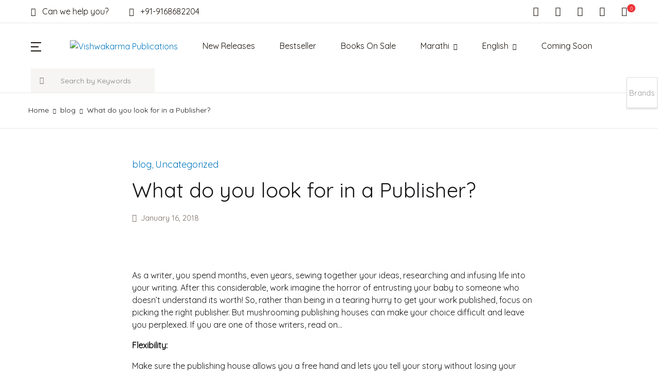

--- FILE ---
content_type: text/css
request_url: https://vishwakarmapublications.com/wp-content/themes/bookworm/style.css?ver=1.0.8
body_size: 75242
content:
@charset "UTF-8";
/*!
Theme Name:         Bookworm
Theme URI:          https://demo4.madrasthemes.com/bookworm/
Author:             MadrasThemes
Author URI:         https://madrasthemes.com/
Description:        Clean and Modern Bookstore WooCommerce Theme
Requires at least:  5.0
Tested up to:       5.5
Requires PHP:       5.6
Version:            1.0.8
License:            GNU General Public License v3 or later
License URI:        https://www.gnu.org/licenses/gpl-3.0.html
Text Domain:        bookworm
Tags:               e-commerce, two-columns, left-sidebar, right-sidebar, custom-background, custom-colors, custom-header, custom-menu, featured-images, full-width-template, threaded-comments, accessibility-ready, rtl-language-support, footer-widgets, sticky-post, theme-options, editor-style
*/
/*
======
Note: Do not edit this file. If you wish to add your own CSS, go to Customizer > Additional CSS.
======
*/
/*!
 * Bootstrap v4.4.1 (https://getbootstrap.com/)
 * Copyright 2011-2019 The Bootstrap Authors
 * Copyright 2011-2019 Twitter, Inc.
 * Licensed under MIT (https://github.com/twbs/bootstrap/blob/master/LICENSE)
 */
:root {
  --blue: #3259ea;
  --indigo: #a200fc;
  --purple: #6f42c1;
  --pink: #e83e8c;
  --red: #f75454;
  --orange: #fd7e14;
  --yellow: #fced70;
  --green: #88cf00;
  --teal: #20c997;
  --cyan: #17a2b8;
  --white: #fff;
  --gray: #7f7f83;
  --gray-dark: #232f3e;
  --primary: #f75454;
  --secondary: #161619;
  --success: #88cf00;
  --info: #17a2b8;
  --warning: #fced70;
  --danger: #f75454;
  --light: #f8f9fa;
  --dark: #161619;
  --primary-green: #88cf00;
  --primary-yellow: #fced70;
  --yellow-darker: #ffbd00;
  --primary-home-v3: #041e42;
  --primary-indigo: #a200fc;
  --indigo-light: #faf1ff;
  --tangerine: #f79400;
  --tangerine-light: #faf4eb;
  --chili: #f01000;
  --chili-light: #f4e6e5;
  --carolina: #00cdef;
  --carolina-light: #e6f2f4;
  --punch: #ff8e8e;
  --punch-light: #fff6f6;
  --secondary-gray-700: #7c6e65;
  --secondary-gray-800: #232f3e;
  --secondary-gray-1080: #cccccc;
  --secondary-gray-1090: #7e7e7e;
  --secondary-black-100: #19110b;
  --secondary-black-200: #1c2633;
  --dark-1: #2d3942;
  --red-1: #ff7160;
  --breakpoint-xs: 0;
  --breakpoint-sm: 576px;
  --breakpoint-md: 768px;
  --breakpoint-lg: 992px;
  --breakpoint-xl: 1200px;
  --breakpoint-wd: 1480px;
  --font-family-sans-serif: "Inter", Helvetica, Arial, sans-serif;
  --font-family-monospace: SFMono-Regular, Menlo, Monaco, Consolas, "Liberation Mono", "Courier New", monospace; }

*,
*::before,
*::after {
  box-sizing: border-box; }

html {
  font-family: sans-serif;
  line-height: 1.15;
  -webkit-text-size-adjust: 100%;
  -webkit-tap-highlight-color: rgba(0, 0, 0, 0); }

article, aside, figcaption, figure, footer, header, hgroup, main, nav, section {
  display: block; }

body {
  margin: 0;
  font-family: "Inter", Helvetica, Arial, sans-serif;
  font-size: 1rem;
  font-weight: 400;
  line-height: 1.5;
  color: #161619;
  text-align: left;
  background-color: #fff; }

[tabindex="-1"]:focus:not(:focus-visible) {
  outline: 0 !important; }

hr {
  box-sizing: content-box;
  height: 0;
  overflow: visible; }

h1, h2, h3, h4, h5, h6 {
  margin-top: 0;
  margin-bottom: 0.5rem; }

p {
  margin-top: 0;
  margin-bottom: 1rem; }

abbr[title],
abbr[data-original-title] {
  text-decoration: underline;
  text-decoration: underline dotted;
  cursor: help;
  border-bottom: 0;
  text-decoration-skip-ink: none; }

address {
  margin-bottom: 1rem;
  font-style: normal;
  line-height: inherit; }

ol,
ul,
dl {
  margin-top: 0;
  margin-bottom: 1rem; }

ol ol,
ul ul,
ol ul,
ul ol {
  margin-bottom: 0; }

dt {
  font-weight: 700; }

dd {
  margin-bottom: .5rem;
  margin-left: 0; }

blockquote {
  margin: 0 0 1rem; }

b,
strong {
  font-weight: bolder; }

small {
  font-size: 80%; }

sub,
sup {
  position: relative;
  font-size: 75%;
  line-height: 0;
  vertical-align: baseline; }

sub {
  bottom: -.25em; }

sup {
  top: -.5em; }

a {
  color: #f75454;
  text-decoration: none;
  background-color: transparent; }
  a:hover {
    color: #f30b0b;
    text-decoration: none; }

a:not([href]) {
  color: inherit;
  text-decoration: none; }
  a:not([href]):hover {
    color: inherit;
    text-decoration: none; }

pre,
code,
kbd,
samp {
  font-family: SFMono-Regular, Menlo, Monaco, Consolas, "Liberation Mono", "Courier New", monospace;
  font-size: 1em; }

pre {
  margin-top: 0;
  margin-bottom: 1rem;
  overflow: auto; }

figure {
  margin: 0 0 1rem; }

img {
  vertical-align: middle;
  border-style: none; }

svg {
  overflow: hidden;
  vertical-align: middle; }

table {
  border-collapse: collapse; }

caption {
  padding-top: 0.75rem;
  padding-bottom: 0.75rem;
  color: #7f7f83;
  text-align: left;
  caption-side: bottom; }

th {
  text-align: inherit; }

label {
  display: inline-block;
  margin-bottom: 0.5rem; }

button {
  border-radius: 0; }

button:focus {
  outline: 1px dotted;
  outline: 5px auto -webkit-focus-ring-color; }

input,
button,
select,
optgroup,
textarea {
  margin: 0;
  font-family: inherit;
  font-size: inherit;
  line-height: inherit; }

button,
input {
  overflow: visible; }

button,
select {
  text-transform: none; }

select {
  word-wrap: normal; }

button,
[type="button"],
[type="reset"],
[type="submit"] {
  -webkit-appearance: button; }

button:not(:disabled),
[type="button"]:not(:disabled),
[type="reset"]:not(:disabled),
[type="submit"]:not(:disabled) {
  cursor: pointer; }

button::-moz-focus-inner,
[type="button"]::-moz-focus-inner,
[type="reset"]::-moz-focus-inner,
[type="submit"]::-moz-focus-inner {
  padding: 0;
  border-style: none; }

input[type="radio"],
input[type="checkbox"] {
  box-sizing: border-box;
  padding: 0; }

input[type="date"],
input[type="time"],
input[type="datetime-local"],
input[type="month"] {
  -webkit-appearance: listbox; }

textarea {
  overflow: auto;
  resize: vertical; }

fieldset {
  min-width: 0;
  padding: 0;
  margin: 0;
  border: 0; }

legend {
  display: block;
  width: 100%;
  max-width: 100%;
  padding: 0;
  margin-bottom: .5rem;
  font-size: 1.5rem;
  line-height: inherit;
  color: inherit;
  white-space: normal; }

progress {
  vertical-align: baseline; }

[type="number"]::-webkit-inner-spin-button,
[type="number"]::-webkit-outer-spin-button {
  height: auto; }

[type="search"] {
  outline-offset: -2px;
  -webkit-appearance: none; }

[type="search"]::-webkit-search-decoration {
  -webkit-appearance: none; }

::-webkit-file-upload-button {
  font: inherit;
  -webkit-appearance: button; }

output {
  display: inline-block; }

summary {
  display: list-item;
  cursor: pointer; }

template {
  display: none; }

[hidden] {
  display: none !important; }

h1, h2, h3, h4, h5, h6,
.h1, .h2, .h3, .h4, .h5, .h6 {
  margin-bottom: 0.5rem;
  font-weight: 500;
  line-height: 1.2; }

h1, .h1 {
  font-size: 2.5rem; }

h2, .h2 {
  font-size: 2rem; }

h3, .h3 {
  font-size: 1.75rem; }

h4, .h4 {
  font-size: 1.5rem; }

h5, .h5 {
  font-size: 1.25rem; }

h6, .h6 {
  font-size: 1rem; }

.lead {
  font-size: 1.25rem;
  font-weight: 300; }

.display-1 {
  font-size: 6rem;
  font-weight: 300;
  line-height: 1.2; }

.display-2 {
  font-size: 5.5rem;
  font-weight: 300;
  line-height: 1.2; }

.display-3 {
  font-size: 4.5rem;
  font-weight: 300;
  line-height: 1.2; }

.display-4 {
  font-size: 3.5rem;
  font-weight: 300;
  line-height: 1.2; }

hr {
  margin-top: 1rem;
  margin-bottom: 1rem;
  border: 0;
  border-top: 1px solid rgba(0, 0, 0, 0.1); }

small,
.small {
  font-size: 80%;
  font-weight: 400; }

mark,
.mark {
  padding: 0.2em;
  background-color: #fcf8e3; }

.list-unstyled {
  padding-left: 0;
  list-style: none; }

.list-inline {
  padding-left: 0;
  list-style: none; }

.list-inline-item {
  display: inline-block; }
  .list-inline-item:not(:last-child) {
    margin-right: 0.5rem; }

.initialism {
  font-size: 90%;
  text-transform: uppercase; }

.blockquote {
  margin-bottom: 1rem;
  font-size: 1.25rem; }

.blockquote-footer {
  display: block;
  font-size: 80%;
  color: #7f7f83; }
  .blockquote-footer::before {
    content: "\2014\00A0"; }

.img-fluid {
  max-width: 100%;
  height: auto; }

.img-thumbnail {
  padding: 0.25rem;
  background-color: #fff;
  border: 1px solid #eae8e4;
  border-radius: 0.25rem;
  max-width: 100%;
  height: auto; }

.figure {
  display: inline-block; }

.figure-img {
  margin-bottom: 0.5rem;
  line-height: 1; }

.figure-caption {
  font-size: 90%;
  color: #7f7f83; }

code {
  font-size: 87.5%;
  color: #e83e8c;
  word-wrap: break-word; }
  a > code {
    color: inherit; }

kbd {
  padding: 0.2rem 0.4rem;
  font-size: 87.5%;
  color: #fff;
  background-color: #161619;
  border-radius: 0.2rem; }
  kbd kbd {
    padding: 0;
    font-size: 100%;
    font-weight: 700; }

pre {
  display: block;
  font-size: 87.5%;
  color: #161619; }
  pre code {
    font-size: inherit;
    color: inherit;
    word-break: normal; }

.pre-scrollable {
  max-height: 340px;
  overflow-y: scroll; }

.container, .single-product .woocommerce-notices-wrapper, .single-product:not(.left-sidebar) .single-product__v4 .woocommerce-tabs, .single-product:not(.right-sidebar) .single-product__v4 .woocommerce-tabs, .page-template-default.page #comments {
  width: 100%;
  padding-right: 15px;
  padding-left: 15px;
  margin-right: auto;
  margin-left: auto; }
  @media (min-width: 576px) {
    .container, .single-product .woocommerce-notices-wrapper, .single-product:not(.left-sidebar) .single-product__v4 .woocommerce-tabs, .single-product:not(.right-sidebar) .single-product__v4 .woocommerce-tabs, .page-template-default.page #comments {
      max-width: 540px; } }
  @media (min-width: 768px) {
    .container, .single-product .woocommerce-notices-wrapper, .single-product:not(.left-sidebar) .single-product__v4 .woocommerce-tabs, .single-product:not(.right-sidebar) .single-product__v4 .woocommerce-tabs, .page-template-default.page #comments {
      max-width: 720px; } }
  @media (min-width: 992px) {
    .container, .single-product .woocommerce-notices-wrapper, .single-product:not(.left-sidebar) .single-product__v4 .woocommerce-tabs, .single-product:not(.right-sidebar) .single-product__v4 .woocommerce-tabs, .page-template-default.page #comments {
      max-width: 960px; } }
  @media (min-width: 1200px) {
    .container, .single-product .woocommerce-notices-wrapper, .single-product:not(.left-sidebar) .single-product__v4 .woocommerce-tabs, .single-product:not(.right-sidebar) .single-product__v4 .woocommerce-tabs, .page-template-default.page #comments {
      max-width: 1200px; } }
  @media (min-width: 1480px) {
    .container, .single-product .woocommerce-notices-wrapper, .single-product:not(.left-sidebar) .single-product__v4 .woocommerce-tabs, .single-product:not(.right-sidebar) .single-product__v4 .woocommerce-tabs, .page-template-default.page #comments {
      max-width: 1430px; } }

.container-fluid, .container-sm, .container-md, .container-lg, .container-xl, .container-wd {
  width: 100%;
  padding-right: 15px;
  padding-left: 15px;
  margin-right: auto;
  margin-left: auto; }

@media (min-width: 576px) {
  .container, .single-product .woocommerce-notices-wrapper, .single-product:not(.left-sidebar) .single-product__v4 .woocommerce-tabs, .single-product:not(.right-sidebar) .single-product__v4 .woocommerce-tabs, .page-template-default.page #comments, .container-sm {
    max-width: 540px; } }

@media (min-width: 768px) {
  .container, .single-product .woocommerce-notices-wrapper, .single-product:not(.left-sidebar) .single-product__v4 .woocommerce-tabs, .single-product:not(.right-sidebar) .single-product__v4 .woocommerce-tabs, .page-template-default.page #comments, .container-sm, .container-md {
    max-width: 720px; } }

@media (min-width: 992px) {
  .container, .single-product .woocommerce-notices-wrapper, .single-product:not(.left-sidebar) .single-product__v4 .woocommerce-tabs, .single-product:not(.right-sidebar) .single-product__v4 .woocommerce-tabs, .page-template-default.page #comments, .container-sm, .container-md, .container-lg {
    max-width: 960px; } }

@media (min-width: 1200px) {
  .container, .single-product .woocommerce-notices-wrapper, .single-product:not(.left-sidebar) .single-product__v4 .woocommerce-tabs, .single-product:not(.right-sidebar) .single-product__v4 .woocommerce-tabs, .page-template-default.page #comments, .container-sm, .container-md, .container-lg, .container-xl {
    max-width: 1200px; } }

@media (min-width: 1480px) {
  .container, .single-product .woocommerce-notices-wrapper, .single-product:not(.left-sidebar) .single-product__v4 .woocommerce-tabs, .single-product:not(.right-sidebar) .single-product__v4 .woocommerce-tabs, .page-template-default.page #comments, .container-sm, .container-md, .container-lg, .container-xl, .container-wd {
    max-width: 1430px; } }

.row {
  display: flex;
  flex-wrap: wrap;
  margin-right: -15px;
  margin-left: -15px; }

.no-gutters {
  margin-right: 0;
  margin-left: 0; }
  .no-gutters > .col,
  .no-gutters > [class*="col-"] {
    padding-right: 0;
    padding-left: 0; }

.col-1, .col-2, .col-3, .col-4, .col-5, .col-6, .col-7, .col-8, .col-9, .col-10, .col-11, .col-12, .col,
.col-auto, .col-sm-1, .col-sm-2, .col-sm-3, .col-sm-4, .col-sm-5, .col-sm-6, .col-sm-7, .col-sm-8, .col-sm-9, .col-sm-10, .col-sm-11, .col-sm-12, .col-sm,
.col-sm-auto, .col-md-1, .col-md-2, .col-md-3, .col-md-4, .col-md-5, .col-md-6, .col-md-7, .col-md-8, .col-md-9, .col-md-10, .col-md-11, .col-md-12, .col-md,
.col-md-auto, .col-lg-1, .col-lg-2, .col-lg-3, .col-lg-4, .col-lg-5, .col-lg-6, .col-lg-7, .col-lg-8, .col-lg-9, .col-lg-10, .col-lg-11, .col-lg-12, .col-lg,
.col-lg-auto, .col-xl-1, .col-xl-2, .col-xl-3, .col-xl-4, .col-xl-5, .col-xl-6, .col-xl-7, .col-xl-8, .col-xl-9, .col-xl-10, .col-xl-11, .col-xl-12, .col-xl,
.col-xl-auto, .col-wd-1, .col-wd-2, .col-wd-3, .col-wd-4, .col-wd-5, .col-wd-6, .col-wd-7, .col-wd-8, .col-wd-9, .col-wd-10, .col-wd-11, .col-wd-12, .col-wd,
.col-wd-auto {
  position: relative;
  width: 100%;
  padding-right: 15px;
  padding-left: 15px; }

.col {
  flex-basis: 0;
  flex-grow: 1;
  max-width: 100%; }

.row-cols-1 > * {
  flex: 0 0 100%;
  max-width: 100%; }

.row-cols-2 > * {
  flex: 0 0 50%;
  max-width: 50%; }

.row-cols-3 > * {
  flex: 0 0 33.3333333333%;
  max-width: 33.3333333333%; }

.row-cols-4 > * {
  flex: 0 0 25%;
  max-width: 25%; }

.row-cols-5 > * {
  flex: 0 0 20%;
  max-width: 20%; }

.row-cols-6 > * {
  flex: 0 0 16.6666666667%;
  max-width: 16.6666666667%; }

.col-auto {
  flex: 0 0 auto;
  width: auto;
  max-width: 100%; }

.col-1 {
  flex: 0 0 8.3333333333%;
  max-width: 8.3333333333%; }

.col-2 {
  flex: 0 0 16.6666666667%;
  max-width: 16.6666666667%; }

.col-3 {
  flex: 0 0 25%;
  max-width: 25%; }

.col-4 {
  flex: 0 0 33.3333333333%;
  max-width: 33.3333333333%; }

.col-5 {
  flex: 0 0 41.6666666667%;
  max-width: 41.6666666667%; }

.col-6 {
  flex: 0 0 50%;
  max-width: 50%; }

.col-7 {
  flex: 0 0 58.3333333333%;
  max-width: 58.3333333333%; }

.col-8 {
  flex: 0 0 66.6666666667%;
  max-width: 66.6666666667%; }

.col-9 {
  flex: 0 0 75%;
  max-width: 75%; }

.col-10 {
  flex: 0 0 83.3333333333%;
  max-width: 83.3333333333%; }

.col-11 {
  flex: 0 0 91.6666666667%;
  max-width: 91.6666666667%; }

.col-12 {
  flex: 0 0 100%;
  max-width: 100%; }

.order-first {
  order: -1; }

.order-last {
  order: 13; }

.order-0 {
  order: 0; }

.order-1 {
  order: 1; }

.order-2 {
  order: 2; }

.order-3 {
  order: 3; }

.order-4 {
  order: 4; }

.order-5 {
  order: 5; }

.order-6 {
  order: 6; }

.order-7 {
  order: 7; }

.order-8 {
  order: 8; }

.order-9 {
  order: 9; }

.order-10 {
  order: 10; }

.order-11 {
  order: 11; }

.order-12 {
  order: 12; }

.offset-1 {
  margin-left: 8.3333333333%; }

.offset-2 {
  margin-left: 16.6666666667%; }

.offset-3 {
  margin-left: 25%; }

.offset-4 {
  margin-left: 33.3333333333%; }

.offset-5 {
  margin-left: 41.6666666667%; }

.offset-6 {
  margin-left: 50%; }

.offset-7 {
  margin-left: 58.3333333333%; }

.offset-8 {
  margin-left: 66.6666666667%; }

.offset-9 {
  margin-left: 75%; }

.offset-10 {
  margin-left: 83.3333333333%; }

.offset-11 {
  margin-left: 91.6666666667%; }

@media (min-width: 576px) {
  .col-sm {
    flex-basis: 0;
    flex-grow: 1;
    max-width: 100%; }
  .row-cols-sm-1 > * {
    flex: 0 0 100%;
    max-width: 100%; }
  .row-cols-sm-2 > * {
    flex: 0 0 50%;
    max-width: 50%; }
  .row-cols-sm-3 > * {
    flex: 0 0 33.3333333333%;
    max-width: 33.3333333333%; }
  .row-cols-sm-4 > * {
    flex: 0 0 25%;
    max-width: 25%; }
  .row-cols-sm-5 > * {
    flex: 0 0 20%;
    max-width: 20%; }
  .row-cols-sm-6 > * {
    flex: 0 0 16.6666666667%;
    max-width: 16.6666666667%; }
  .col-sm-auto {
    flex: 0 0 auto;
    width: auto;
    max-width: 100%; }
  .col-sm-1 {
    flex: 0 0 8.3333333333%;
    max-width: 8.3333333333%; }
  .col-sm-2 {
    flex: 0 0 16.6666666667%;
    max-width: 16.6666666667%; }
  .col-sm-3 {
    flex: 0 0 25%;
    max-width: 25%; }
  .col-sm-4 {
    flex: 0 0 33.3333333333%;
    max-width: 33.3333333333%; }
  .col-sm-5 {
    flex: 0 0 41.6666666667%;
    max-width: 41.6666666667%; }
  .col-sm-6 {
    flex: 0 0 50%;
    max-width: 50%; }
  .col-sm-7 {
    flex: 0 0 58.3333333333%;
    max-width: 58.3333333333%; }
  .col-sm-8 {
    flex: 0 0 66.6666666667%;
    max-width: 66.6666666667%; }
  .col-sm-9 {
    flex: 0 0 75%;
    max-width: 75%; }
  .col-sm-10 {
    flex: 0 0 83.3333333333%;
    max-width: 83.3333333333%; }
  .col-sm-11 {
    flex: 0 0 91.6666666667%;
    max-width: 91.6666666667%; }
  .col-sm-12 {
    flex: 0 0 100%;
    max-width: 100%; }
  .order-sm-first {
    order: -1; }
  .order-sm-last {
    order: 13; }
  .order-sm-0 {
    order: 0; }
  .order-sm-1 {
    order: 1; }
  .order-sm-2 {
    order: 2; }
  .order-sm-3 {
    order: 3; }
  .order-sm-4 {
    order: 4; }
  .order-sm-5 {
    order: 5; }
  .order-sm-6 {
    order: 6; }
  .order-sm-7 {
    order: 7; }
  .order-sm-8 {
    order: 8; }
  .order-sm-9 {
    order: 9; }
  .order-sm-10 {
    order: 10; }
  .order-sm-11 {
    order: 11; }
  .order-sm-12 {
    order: 12; }
  .offset-sm-0 {
    margin-left: 0; }
  .offset-sm-1 {
    margin-left: 8.3333333333%; }
  .offset-sm-2 {
    margin-left: 16.6666666667%; }
  .offset-sm-3 {
    margin-left: 25%; }
  .offset-sm-4 {
    margin-left: 33.3333333333%; }
  .offset-sm-5 {
    margin-left: 41.6666666667%; }
  .offset-sm-6 {
    margin-left: 50%; }
  .offset-sm-7 {
    margin-left: 58.3333333333%; }
  .offset-sm-8 {
    margin-left: 66.6666666667%; }
  .offset-sm-9 {
    margin-left: 75%; }
  .offset-sm-10 {
    margin-left: 83.3333333333%; }
  .offset-sm-11 {
    margin-left: 91.6666666667%; } }

@media (min-width: 768px) {
  .col-md {
    flex-basis: 0;
    flex-grow: 1;
    max-width: 100%; }
  .row-cols-md-1 > * {
    flex: 0 0 100%;
    max-width: 100%; }
  .row-cols-md-2 > * {
    flex: 0 0 50%;
    max-width: 50%; }
  .row-cols-md-3 > * {
    flex: 0 0 33.3333333333%;
    max-width: 33.3333333333%; }
  .row-cols-md-4 > * {
    flex: 0 0 25%;
    max-width: 25%; }
  .row-cols-md-5 > * {
    flex: 0 0 20%;
    max-width: 20%; }
  .row-cols-md-6 > * {
    flex: 0 0 16.6666666667%;
    max-width: 16.6666666667%; }
  .col-md-auto {
    flex: 0 0 auto;
    width: auto;
    max-width: 100%; }
  .col-md-1 {
    flex: 0 0 8.3333333333%;
    max-width: 8.3333333333%; }
  .col-md-2 {
    flex: 0 0 16.6666666667%;
    max-width: 16.6666666667%; }
  .col-md-3 {
    flex: 0 0 25%;
    max-width: 25%; }
  .col-md-4 {
    flex: 0 0 33.3333333333%;
    max-width: 33.3333333333%; }
  .col-md-5 {
    flex: 0 0 41.6666666667%;
    max-width: 41.6666666667%; }
  .col-md-6 {
    flex: 0 0 50%;
    max-width: 50%; }
  .col-md-7 {
    flex: 0 0 58.3333333333%;
    max-width: 58.3333333333%; }
  .col-md-8 {
    flex: 0 0 66.6666666667%;
    max-width: 66.6666666667%; }
  .col-md-9 {
    flex: 0 0 75%;
    max-width: 75%; }
  .col-md-10 {
    flex: 0 0 83.3333333333%;
    max-width: 83.3333333333%; }
  .col-md-11 {
    flex: 0 0 91.6666666667%;
    max-width: 91.6666666667%; }
  .col-md-12 {
    flex: 0 0 100%;
    max-width: 100%; }
  .order-md-first {
    order: -1; }
  .order-md-last {
    order: 13; }
  .order-md-0 {
    order: 0; }
  .order-md-1 {
    order: 1; }
  .order-md-2 {
    order: 2; }
  .order-md-3 {
    order: 3; }
  .order-md-4 {
    order: 4; }
  .order-md-5 {
    order: 5; }
  .order-md-6 {
    order: 6; }
  .order-md-7 {
    order: 7; }
  .order-md-8 {
    order: 8; }
  .order-md-9 {
    order: 9; }
  .order-md-10 {
    order: 10; }
  .order-md-11 {
    order: 11; }
  .order-md-12 {
    order: 12; }
  .offset-md-0 {
    margin-left: 0; }
  .offset-md-1 {
    margin-left: 8.3333333333%; }
  .offset-md-2 {
    margin-left: 16.6666666667%; }
  .offset-md-3 {
    margin-left: 25%; }
  .offset-md-4 {
    margin-left: 33.3333333333%; }
  .offset-md-5 {
    margin-left: 41.6666666667%; }
  .offset-md-6 {
    margin-left: 50%; }
  .offset-md-7 {
    margin-left: 58.3333333333%; }
  .offset-md-8 {
    margin-left: 66.6666666667%; }
  .offset-md-9 {
    margin-left: 75%; }
  .offset-md-10 {
    margin-left: 83.3333333333%; }
  .offset-md-11 {
    margin-left: 91.6666666667%; } }

@media (min-width: 992px) {
  .col-lg {
    flex-basis: 0;
    flex-grow: 1;
    max-width: 100%; }
  .row-cols-lg-1 > * {
    flex: 0 0 100%;
    max-width: 100%; }
  .row-cols-lg-2 > * {
    flex: 0 0 50%;
    max-width: 50%; }
  .row-cols-lg-3 > * {
    flex: 0 0 33.3333333333%;
    max-width: 33.3333333333%; }
  .row-cols-lg-4 > * {
    flex: 0 0 25%;
    max-width: 25%; }
  .row-cols-lg-5 > * {
    flex: 0 0 20%;
    max-width: 20%; }
  .row-cols-lg-6 > * {
    flex: 0 0 16.6666666667%;
    max-width: 16.6666666667%; }
  .col-lg-auto {
    flex: 0 0 auto;
    width: auto;
    max-width: 100%; }
  .col-lg-1 {
    flex: 0 0 8.3333333333%;
    max-width: 8.3333333333%; }
  .col-lg-2 {
    flex: 0 0 16.6666666667%;
    max-width: 16.6666666667%; }
  .col-lg-3 {
    flex: 0 0 25%;
    max-width: 25%; }
  .col-lg-4 {
    flex: 0 0 33.3333333333%;
    max-width: 33.3333333333%; }
  .col-lg-5 {
    flex: 0 0 41.6666666667%;
    max-width: 41.6666666667%; }
  .col-lg-6 {
    flex: 0 0 50%;
    max-width: 50%; }
  .col-lg-7 {
    flex: 0 0 58.3333333333%;
    max-width: 58.3333333333%; }
  .col-lg-8 {
    flex: 0 0 66.6666666667%;
    max-width: 66.6666666667%; }
  .col-lg-9 {
    flex: 0 0 75%;
    max-width: 75%; }
  .col-lg-10 {
    flex: 0 0 83.3333333333%;
    max-width: 83.3333333333%; }
  .col-lg-11 {
    flex: 0 0 91.6666666667%;
    max-width: 91.6666666667%; }
  .col-lg-12 {
    flex: 0 0 100%;
    max-width: 100%; }
  .order-lg-first {
    order: -1; }
  .order-lg-last {
    order: 13; }
  .order-lg-0 {
    order: 0; }
  .order-lg-1 {
    order: 1; }
  .order-lg-2 {
    order: 2; }
  .order-lg-3 {
    order: 3; }
  .order-lg-4 {
    order: 4; }
  .order-lg-5 {
    order: 5; }
  .order-lg-6 {
    order: 6; }
  .order-lg-7 {
    order: 7; }
  .order-lg-8 {
    order: 8; }
  .order-lg-9 {
    order: 9; }
  .order-lg-10 {
    order: 10; }
  .order-lg-11 {
    order: 11; }
  .order-lg-12 {
    order: 12; }
  .offset-lg-0 {
    margin-left: 0; }
  .offset-lg-1 {
    margin-left: 8.3333333333%; }
  .offset-lg-2 {
    margin-left: 16.6666666667%; }
  .offset-lg-3 {
    margin-left: 25%; }
  .offset-lg-4 {
    margin-left: 33.3333333333%; }
  .offset-lg-5 {
    margin-left: 41.6666666667%; }
  .offset-lg-6 {
    margin-left: 50%; }
  .offset-lg-7 {
    margin-left: 58.3333333333%; }
  .offset-lg-8 {
    margin-left: 66.6666666667%; }
  .offset-lg-9 {
    margin-left: 75%; }
  .offset-lg-10 {
    margin-left: 83.3333333333%; }
  .offset-lg-11 {
    margin-left: 91.6666666667%; } }

@media (min-width: 1200px) {
  .col-xl {
    flex-basis: 0;
    flex-grow: 1;
    max-width: 100%; }
  .row-cols-xl-1 > * {
    flex: 0 0 100%;
    max-width: 100%; }
  .row-cols-xl-2 > * {
    flex: 0 0 50%;
    max-width: 50%; }
  .row-cols-xl-3 > * {
    flex: 0 0 33.3333333333%;
    max-width: 33.3333333333%; }
  .row-cols-xl-4 > * {
    flex: 0 0 25%;
    max-width: 25%; }
  .row-cols-xl-5 > * {
    flex: 0 0 20%;
    max-width: 20%; }
  .row-cols-xl-6 > * {
    flex: 0 0 16.6666666667%;
    max-width: 16.6666666667%; }
  .col-xl-auto {
    flex: 0 0 auto;
    width: auto;
    max-width: 100%; }
  .col-xl-1 {
    flex: 0 0 8.3333333333%;
    max-width: 8.3333333333%; }
  .col-xl-2 {
    flex: 0 0 16.6666666667%;
    max-width: 16.6666666667%; }
  .col-xl-3 {
    flex: 0 0 25%;
    max-width: 25%; }
  .col-xl-4 {
    flex: 0 0 33.3333333333%;
    max-width: 33.3333333333%; }
  .col-xl-5 {
    flex: 0 0 41.6666666667%;
    max-width: 41.6666666667%; }
  .col-xl-6 {
    flex: 0 0 50%;
    max-width: 50%; }
  .col-xl-7 {
    flex: 0 0 58.3333333333%;
    max-width: 58.3333333333%; }
  .col-xl-8 {
    flex: 0 0 66.6666666667%;
    max-width: 66.6666666667%; }
  .col-xl-9 {
    flex: 0 0 75%;
    max-width: 75%; }
  .col-xl-10 {
    flex: 0 0 83.3333333333%;
    max-width: 83.3333333333%; }
  .col-xl-11 {
    flex: 0 0 91.6666666667%;
    max-width: 91.6666666667%; }
  .col-xl-12 {
    flex: 0 0 100%;
    max-width: 100%; }
  .order-xl-first {
    order: -1; }
  .order-xl-last {
    order: 13; }
  .order-xl-0 {
    order: 0; }
  .order-xl-1 {
    order: 1; }
  .order-xl-2 {
    order: 2; }
  .order-xl-3 {
    order: 3; }
  .order-xl-4 {
    order: 4; }
  .order-xl-5 {
    order: 5; }
  .order-xl-6 {
    order: 6; }
  .order-xl-7 {
    order: 7; }
  .order-xl-8 {
    order: 8; }
  .order-xl-9 {
    order: 9; }
  .order-xl-10 {
    order: 10; }
  .order-xl-11 {
    order: 11; }
  .order-xl-12 {
    order: 12; }
  .offset-xl-0 {
    margin-left: 0; }
  .offset-xl-1 {
    margin-left: 8.3333333333%; }
  .offset-xl-2 {
    margin-left: 16.6666666667%; }
  .offset-xl-3 {
    margin-left: 25%; }
  .offset-xl-4 {
    margin-left: 33.3333333333%; }
  .offset-xl-5 {
    margin-left: 41.6666666667%; }
  .offset-xl-6 {
    margin-left: 50%; }
  .offset-xl-7 {
    margin-left: 58.3333333333%; }
  .offset-xl-8 {
    margin-left: 66.6666666667%; }
  .offset-xl-9 {
    margin-left: 75%; }
  .offset-xl-10 {
    margin-left: 83.3333333333%; }
  .offset-xl-11 {
    margin-left: 91.6666666667%; } }

@media (min-width: 1480px) {
  .col-wd {
    flex-basis: 0;
    flex-grow: 1;
    max-width: 100%; }
  .row-cols-wd-1 > * {
    flex: 0 0 100%;
    max-width: 100%; }
  .row-cols-wd-2 > * {
    flex: 0 0 50%;
    max-width: 50%; }
  .row-cols-wd-3 > * {
    flex: 0 0 33.3333333333%;
    max-width: 33.3333333333%; }
  .row-cols-wd-4 > * {
    flex: 0 0 25%;
    max-width: 25%; }
  .row-cols-wd-5 > * {
    flex: 0 0 20%;
    max-width: 20%; }
  .row-cols-wd-6 > * {
    flex: 0 0 16.6666666667%;
    max-width: 16.6666666667%; }
  .col-wd-auto {
    flex: 0 0 auto;
    width: auto;
    max-width: 100%; }
  .col-wd-1 {
    flex: 0 0 8.3333333333%;
    max-width: 8.3333333333%; }
  .col-wd-2 {
    flex: 0 0 16.6666666667%;
    max-width: 16.6666666667%; }
  .col-wd-3 {
    flex: 0 0 25%;
    max-width: 25%; }
  .col-wd-4 {
    flex: 0 0 33.3333333333%;
    max-width: 33.3333333333%; }
  .col-wd-5 {
    flex: 0 0 41.6666666667%;
    max-width: 41.6666666667%; }
  .col-wd-6 {
    flex: 0 0 50%;
    max-width: 50%; }
  .col-wd-7 {
    flex: 0 0 58.3333333333%;
    max-width: 58.3333333333%; }
  .col-wd-8 {
    flex: 0 0 66.6666666667%;
    max-width: 66.6666666667%; }
  .col-wd-9 {
    flex: 0 0 75%;
    max-width: 75%; }
  .col-wd-10 {
    flex: 0 0 83.3333333333%;
    max-width: 83.3333333333%; }
  .col-wd-11 {
    flex: 0 0 91.6666666667%;
    max-width: 91.6666666667%; }
  .col-wd-12 {
    flex: 0 0 100%;
    max-width: 100%; }
  .order-wd-first {
    order: -1; }
  .order-wd-last {
    order: 13; }
  .order-wd-0 {
    order: 0; }
  .order-wd-1 {
    order: 1; }
  .order-wd-2 {
    order: 2; }
  .order-wd-3 {
    order: 3; }
  .order-wd-4 {
    order: 4; }
  .order-wd-5 {
    order: 5; }
  .order-wd-6 {
    order: 6; }
  .order-wd-7 {
    order: 7; }
  .order-wd-8 {
    order: 8; }
  .order-wd-9 {
    order: 9; }
  .order-wd-10 {
    order: 10; }
  .order-wd-11 {
    order: 11; }
  .order-wd-12 {
    order: 12; }
  .offset-wd-0 {
    margin-left: 0; }
  .offset-wd-1 {
    margin-left: 8.3333333333%; }
  .offset-wd-2 {
    margin-left: 16.6666666667%; }
  .offset-wd-3 {
    margin-left: 25%; }
  .offset-wd-4 {
    margin-left: 33.3333333333%; }
  .offset-wd-5 {
    margin-left: 41.6666666667%; }
  .offset-wd-6 {
    margin-left: 50%; }
  .offset-wd-7 {
    margin-left: 58.3333333333%; }
  .offset-wd-8 {
    margin-left: 66.6666666667%; }
  .offset-wd-9 {
    margin-left: 75%; }
  .offset-wd-10 {
    margin-left: 83.3333333333%; }
  .offset-wd-11 {
    margin-left: 91.6666666667%; } }

.table, .widget_calendar table, .woocommerce-MyAccount-content .shop_table:not(.order_details), table.wishlist_table, table {
  width: 100%;
  margin-bottom: 1rem;
  color: #161619; }
  .table th, .widget_calendar table th, .woocommerce-MyAccount-content .shop_table:not(.order_details) th, table.wishlist_table th, table th,
  .table td,
  .widget_calendar table td,
  .woocommerce-MyAccount-content .shop_table:not(.order_details) td,
  table.wishlist_table td,
  table td {
    padding: 0.75rem;
    vertical-align: top;
    border-top: 1px solid #eae8e4; }
  .table thead th, .widget_calendar table thead th, .woocommerce-MyAccount-content .shop_table:not(.order_details) thead th, table.wishlist_table thead th, table thead th {
    vertical-align: bottom;
    border-bottom: 2px solid #eae8e4; }
  .table tbody + tbody, .widget_calendar table tbody + tbody, .woocommerce-MyAccount-content .shop_table:not(.order_details) tbody + tbody, table.wishlist_table tbody + tbody, table tbody + tbody {
    border-top: 2px solid #eae8e4; }

.table-sm th,
.table-sm td {
  padding: 0.3rem; }

.table-bordered {
  border: 1px solid #eae8e4; }
  .table-bordered th,
  .table-bordered td {
    border: 1px solid #eae8e4; }
  .table-bordered thead th,
  .table-bordered thead td {
    border-bottom-width: 2px; }

.table-borderless th,
.table-borderless td,
.table-borderless thead th,
.table-borderless tbody + tbody {
  border: 0; }

.table-striped tbody tr:nth-of-type(odd) {
  background-color: rgba(0, 0, 0, 0.05); }

.table-hover tbody tr:hover {
  color: #161619;
  background-color: rgba(0, 0, 0, 0.075); }

.table-primary,
.table-primary > th,
.table-primary > td {
  background-color: #fdcfcf; }

.table-primary th,
.table-primary td,
.table-primary thead th,
.table-primary tbody + tbody {
  border-color: #fba6a6; }

.table-hover .table-primary:hover {
  background-color: #fcb7b7; }
  .table-hover .table-primary:hover > td,
  .table-hover .table-primary:hover > th {
    background-color: #fcb7b7; }

.table-secondary,
.table-secondary > th,
.table-secondary > td {
  background-color: #bebebf; }

.table-secondary th,
.table-secondary td,
.table-secondary thead th,
.table-secondary tbody + tbody {
  border-color: #868687; }

.table-hover .table-secondary:hover {
  background-color: #b1b1b2; }
  .table-hover .table-secondary:hover > td,
  .table-hover .table-secondary:hover > th {
    background-color: #b1b1b2; }

.table-success,
.table-success > th,
.table-success > td {
  background-color: #def2b8; }

.table-success th,
.table-success td,
.table-success thead th,
.table-success tbody + tbody {
  border-color: #c1e67a; }

.table-hover .table-success:hover {
  background-color: #d4eea2; }
  .table-hover .table-success:hover > td,
  .table-hover .table-success:hover > th {
    background-color: #d4eea2; }

.table-info,
.table-info > th,
.table-info > td {
  background-color: #bee5eb; }

.table-info th,
.table-info td,
.table-info thead th,
.table-info tbody + tbody {
  border-color: #86cfda; }

.table-hover .table-info:hover {
  background-color: #abdde5; }
  .table-hover .table-info:hover > td,
  .table-hover .table-info:hover > th {
    background-color: #abdde5; }

.table-warning,
.table-warning > th,
.table-warning > td {
  background-color: #fefad7; }

.table-warning th,
.table-warning td,
.table-warning thead th,
.table-warning tbody + tbody {
  border-color: #fdf6b5; }

.table-hover .table-warning:hover {
  background-color: #fdf7be; }
  .table-hover .table-warning:hover > td,
  .table-hover .table-warning:hover > th {
    background-color: #fdf7be; }

.table-danger,
.table-danger > th,
.table-danger > td {
  background-color: #fdcfcf; }

.table-danger th,
.table-danger td,
.table-danger thead th,
.table-danger tbody + tbody {
  border-color: #fba6a6; }

.table-hover .table-danger:hover {
  background-color: #fcb7b7; }
  .table-hover .table-danger:hover > td,
  .table-hover .table-danger:hover > th {
    background-color: #fcb7b7; }

.table-light,
.table-light > th,
.table-light > td {
  background-color: #fdfdfe; }

.table-light th,
.table-light td,
.table-light thead th,
.table-light tbody + tbody {
  border-color: #fbfcfc; }

.table-hover .table-light:hover {
  background-color: #ececf6; }
  .table-hover .table-light:hover > td,
  .table-hover .table-light:hover > th {
    background-color: #ececf6; }

.table-dark,
.table-dark > th,
.table-dark > td {
  background-color: #bebebf; }

.table-dark th,
.table-dark td,
.table-dark thead th,
.table-dark tbody + tbody {
  border-color: #868687; }

.table-hover .table-dark:hover {
  background-color: #b1b1b2; }
  .table-hover .table-dark:hover > td,
  .table-hover .table-dark:hover > th {
    background-color: #b1b1b2; }

.table-primary-green,
.table-primary-green > th,
.table-primary-green > td {
  background-color: #def2b8; }

.table-primary-green th,
.table-primary-green td,
.table-primary-green thead th,
.table-primary-green tbody + tbody {
  border-color: #c1e67a; }

.table-hover .table-primary-green:hover {
  background-color: #d4eea2; }
  .table-hover .table-primary-green:hover > td,
  .table-hover .table-primary-green:hover > th {
    background-color: #d4eea2; }

.table-primary-yellow,
.table-primary-yellow > th,
.table-primary-yellow > td {
  background-color: #fefad7; }

.table-primary-yellow th,
.table-primary-yellow td,
.table-primary-yellow thead th,
.table-primary-yellow tbody + tbody {
  border-color: #fdf6b5; }

.table-hover .table-primary-yellow:hover {
  background-color: #fdf7be; }
  .table-hover .table-primary-yellow:hover > td,
  .table-hover .table-primary-yellow:hover > th {
    background-color: #fdf7be; }

.table-yellow-darker,
.table-yellow-darker > th,
.table-yellow-darker > td {
  background-color: #ffedb8; }

.table-yellow-darker th,
.table-yellow-darker td,
.table-yellow-darker thead th,
.table-yellow-darker tbody + tbody {
  border-color: #ffdd7a; }

.table-hover .table-yellow-darker:hover {
  background-color: #ffe79f; }
  .table-hover .table-yellow-darker:hover > td,
  .table-hover .table-yellow-darker:hover > th {
    background-color: #ffe79f; }

.table-primary-home-v3,
.table-primary-home-v3 > th,
.table-primary-home-v3 > td {
  background-color: #b9c0ca; }

.table-primary-home-v3 th,
.table-primary-home-v3 td,
.table-primary-home-v3 thead th,
.table-primary-home-v3 tbody + tbody {
  border-color: #7c8a9d; }

.table-hover .table-primary-home-v3:hover {
  background-color: #aab3bf; }
  .table-hover .table-primary-home-v3:hover > td,
  .table-hover .table-primary-home-v3:hover > th {
    background-color: #aab3bf; }

.table-primary-indigo,
.table-primary-indigo > th,
.table-primary-indigo > td {
  background-color: #e5b8fe; }

.table-primary-indigo th,
.table-primary-indigo td,
.table-primary-indigo thead th,
.table-primary-indigo tbody + tbody {
  border-color: #cf7afd; }

.table-hover .table-primary-indigo:hover {
  background-color: #dc9ffe; }
  .table-hover .table-primary-indigo:hover > td,
  .table-hover .table-primary-indigo:hover > th {
    background-color: #dc9ffe; }

.table-indigo-light,
.table-indigo-light > th,
.table-indigo-light > td {
  background-color: #fefbff; }

.table-indigo-light th,
.table-indigo-light td,
.table-indigo-light thead th,
.table-indigo-light tbody + tbody {
  border-color: #fcf8ff; }

.table-hover .table-indigo-light:hover {
  background-color: #f8e2ff; }
  .table-hover .table-indigo-light:hover > td,
  .table-hover .table-indigo-light:hover > th {
    background-color: #f8e2ff; }

.table-tangerine,
.table-tangerine > th,
.table-tangerine > td {
  background-color: #fde1b8; }

.table-tangerine th,
.table-tangerine td,
.table-tangerine thead th,
.table-tangerine tbody + tbody {
  border-color: #fbc77a; }

.table-hover .table-tangerine:hover {
  background-color: #fcd79f; }
  .table-hover .table-tangerine:hover > td,
  .table-hover .table-tangerine:hover > th {
    background-color: #fcd79f; }

.table-tangerine-light,
.table-tangerine-light > th,
.table-tangerine-light > td {
  background-color: #fefcf9; }

.table-tangerine-light th,
.table-tangerine-light td,
.table-tangerine-light thead th,
.table-tangerine-light tbody + tbody {
  border-color: #fcf9f5; }

.table-hover .table-tangerine-light:hover {
  background-color: #faf1e3; }
  .table-hover .table-tangerine-light:hover > td,
  .table-hover .table-tangerine-light:hover > th {
    background-color: #faf1e3; }

.table-chili,
.table-chili > th,
.table-chili > td {
  background-color: #fbbcb8; }

.table-chili th,
.table-chili td,
.table-chili thead th,
.table-chili tbody + tbody {
  border-color: #f7837a; }

.table-hover .table-chili:hover {
  background-color: #faa5a0; }
  .table-hover .table-chili:hover > td,
  .table-hover .table-chili:hover > th {
    background-color: #faa5a0; }

.table-chili-light,
.table-chili-light > th,
.table-chili-light > td {
  background-color: #fcf8f8; }

.table-chili-light th,
.table-chili-light td,
.table-chili-light thead th,
.table-chili-light tbody + tbody {
  border-color: #f9f2f1; }

.table-hover .table-chili-light:hover {
  background-color: #f4e6e6; }
  .table-hover .table-chili-light:hover > td,
  .table-hover .table-chili-light:hover > th {
    background-color: #f4e6e6; }

.table-carolina,
.table-carolina > th,
.table-carolina > td {
  background-color: #b8f1fb; }

.table-carolina th,
.table-carolina td,
.table-carolina thead th,
.table-carolina tbody + tbody {
  border-color: #7ae5f7; }

.table-hover .table-carolina:hover {
  background-color: #a0ecfa; }
  .table-hover .table-carolina:hover > td,
  .table-hover .table-carolina:hover > th {
    background-color: #a0ecfa; }

.table-carolina-light,
.table-carolina-light > th,
.table-carolina-light > td {
  background-color: #f8fbfc; }

.table-carolina-light th,
.table-carolina-light td,
.table-carolina-light thead th,
.table-carolina-light tbody + tbody {
  border-color: #f2f8f9; }

.table-hover .table-carolina-light:hover {
  background-color: #e6f1f4; }
  .table-hover .table-carolina-light:hover > td,
  .table-hover .table-carolina-light:hover > th {
    background-color: #e6f1f4; }

.table-punch,
.table-punch > th,
.table-punch > td {
  background-color: #ffdfdf; }

.table-punch th,
.table-punch td,
.table-punch thead th,
.table-punch tbody + tbody {
  border-color: #ffc4c4; }

.table-hover .table-punch:hover {
  background-color: #ffc6c6; }
  .table-hover .table-punch:hover > td,
  .table-hover .table-punch:hover > th {
    background-color: #ffc6c6; }

.table-punch-light,
.table-punch-light > th,
.table-punch-light > td {
  background-color: #fffcfc; }

.table-punch-light th,
.table-punch-light td,
.table-punch-light thead th,
.table-punch-light tbody + tbody {
  border-color: snow; }

.table-hover .table-punch-light:hover {
  background-color: #ffe3e3; }
  .table-hover .table-punch-light:hover > td,
  .table-hover .table-punch-light:hover > th {
    background-color: #ffe3e3; }

.table-secondary-gray-700,
.table-secondary-gray-700 > th,
.table-secondary-gray-700 > td {
  background-color: #dad6d4; }

.table-secondary-gray-700 th,
.table-secondary-gray-700 td,
.table-secondary-gray-700 thead th,
.table-secondary-gray-700 tbody + tbody {
  border-color: #bbb4af; }

.table-hover .table-secondary-gray-700:hover {
  background-color: #cec9c6; }
  .table-hover .table-secondary-gray-700:hover > td,
  .table-hover .table-secondary-gray-700:hover > th {
    background-color: #cec9c6; }

.table-secondary-gray-800,
.table-secondary-gray-800 > th,
.table-secondary-gray-800 > td {
  background-color: #c1c5c9; }

.table-secondary-gray-800 th,
.table-secondary-gray-800 td,
.table-secondary-gray-800 thead th,
.table-secondary-gray-800 tbody + tbody {
  border-color: #8d939b; }

.table-hover .table-secondary-gray-800:hover {
  background-color: #b3b8bd; }
  .table-hover .table-secondary-gray-800:hover > td,
  .table-hover .table-secondary-gray-800:hover > th {
    background-color: #b3b8bd; }

.table-secondary-gray-1080,
.table-secondary-gray-1080 > th,
.table-secondary-gray-1080 > td {
  background-color: #f1f1f1; }

.table-secondary-gray-1080 th,
.table-secondary-gray-1080 td,
.table-secondary-gray-1080 thead th,
.table-secondary-gray-1080 tbody + tbody {
  border-color: #e4e4e4; }

.table-hover .table-secondary-gray-1080:hover {
  background-color: #e4e4e4; }
  .table-hover .table-secondary-gray-1080:hover > td,
  .table-hover .table-secondary-gray-1080:hover > th {
    background-color: #e4e4e4; }

.table-secondary-gray-1090,
.table-secondary-gray-1090 > th,
.table-secondary-gray-1090 > td {
  background-color: #dbdbdb; }

.table-secondary-gray-1090 th,
.table-secondary-gray-1090 td,
.table-secondary-gray-1090 thead th,
.table-secondary-gray-1090 tbody + tbody {
  border-color: #bcbcbc; }

.table-hover .table-secondary-gray-1090:hover {
  background-color: #cecece; }
  .table-hover .table-secondary-gray-1090:hover > td,
  .table-hover .table-secondary-gray-1090:hover > th {
    background-color: #cecece; }

.table-secondary-black-100,
.table-secondary-black-100 > th,
.table-secondary-black-100 > td {
  background-color: #bfbcbb; }

.table-secondary-black-100 th,
.table-secondary-black-100 td,
.table-secondary-black-100 thead th,
.table-secondary-black-100 tbody + tbody {
  border-color: #878380; }

.table-hover .table-secondary-black-100:hover {
  background-color: #b3afae; }
  .table-hover .table-secondary-black-100:hover > td,
  .table-hover .table-secondary-black-100:hover > th {
    background-color: #b3afae; }

.table-secondary-black-200,
.table-secondary-black-200 > th,
.table-secondary-black-200 > td {
  background-color: #bfc2c6; }

.table-secondary-black-200 th,
.table-secondary-black-200 td,
.table-secondary-black-200 thead th,
.table-secondary-black-200 tbody + tbody {
  border-color: #898e95; }

.table-hover .table-secondary-black-200:hover {
  background-color: #b2b5ba; }
  .table-hover .table-secondary-black-200:hover > td,
  .table-hover .table-secondary-black-200:hover > th {
    background-color: #b2b5ba; }

.table-dark-1,
.table-dark-1 > th,
.table-dark-1 > td {
  background-color: #c4c8ca; }

.table-dark-1 th,
.table-dark-1 td,
.table-dark-1 thead th,
.table-dark-1 tbody + tbody {
  border-color: #92989d; }

.table-hover .table-dark-1:hover {
  background-color: #b7bbbe; }
  .table-hover .table-dark-1:hover > td,
  .table-hover .table-dark-1:hover > th {
    background-color: #b7bbbe; }

.table-red-1,
.table-red-1 > th,
.table-red-1 > td {
  background-color: #ffd7d2; }

.table-red-1 th,
.table-red-1 td,
.table-red-1 thead th,
.table-red-1 tbody + tbody {
  border-color: #ffb5ac; }

.table-hover .table-red-1:hover {
  background-color: #ffc0b9; }
  .table-hover .table-red-1:hover > td,
  .table-hover .table-red-1:hover > th {
    background-color: #ffc0b9; }

.table-active,
.table-active > th,
.table-active > td {
  background-color: rgba(0, 0, 0, 0.075); }

.table-hover .table-active:hover {
  background-color: rgba(0, 0, 0, 0.075); }
  .table-hover .table-active:hover > td,
  .table-hover .table-active:hover > th {
    background-color: rgba(0, 0, 0, 0.075); }

.table .thead-dark th, .widget_calendar table .thead-dark th, .woocommerce-MyAccount-content .shop_table:not(.order_details) .thead-dark th, table.wishlist_table .thead-dark th, table .thead-dark th {
  color: #fff;
  background-color: #232f3e;
  border-color: #314256; }

.table .thead-light th, .widget_calendar table .thead-light th, .woocommerce-MyAccount-content .shop_table:not(.order_details) .thead-light th, table.wishlist_table .thead-light th, table .thead-light th {
  color: #7c6e65;
  background-color: #fff6f6;
  border-color: #eae8e4; }

.table-dark {
  color: #fff;
  background-color: #232f3e; }
  .table-dark th,
  .table-dark td,
  .table-dark thead th {
    border-color: #314256; }
  .table-dark.table-bordered {
    border: 0; }
  .table-dark.table-striped tbody tr:nth-of-type(odd) {
    background-color: rgba(255, 255, 255, 0.05); }
  .table-dark.table-hover tbody tr:hover {
    color: #fff;
    background-color: rgba(255, 255, 255, 0.075); }

@media (max-width: 575.98px) {
  .table-responsive-sm, .single-product .woocommerce-grouped-product-list, table {
    display: block;
    width: 100%;
    overflow-x: auto;
    -webkit-overflow-scrolling: touch; }
    .table-responsive-sm > .table-bordered, .single-product .woocommerce-grouped-product-list > .table-bordered, table > .table-bordered {
      border: 0; } }

@media (max-width: 767.98px) {
  .table-responsive-md {
    display: block;
    width: 100%;
    overflow-x: auto;
    -webkit-overflow-scrolling: touch; }
    .table-responsive-md > .table-bordered {
      border: 0; } }

@media (max-width: 991.98px) {
  .table-responsive-lg {
    display: block;
    width: 100%;
    overflow-x: auto;
    -webkit-overflow-scrolling: touch; }
    .table-responsive-lg > .table-bordered {
      border: 0; } }

@media (max-width: 1199.98px) {
  .table-responsive-xl {
    display: block;
    width: 100%;
    overflow-x: auto;
    -webkit-overflow-scrolling: touch; }
    .table-responsive-xl > .table-bordered {
      border: 0; } }

@media (max-width: 1479.98px) {
  .table-responsive-wd {
    display: block;
    width: 100%;
    overflow-x: auto;
    -webkit-overflow-scrolling: touch; }
    .table-responsive-wd > .table-bordered {
      border: 0; } }

.table-responsive {
  display: block;
  width: 100%;
  overflow-x: auto;
  -webkit-overflow-scrolling: touch; }
  .table-responsive > .table-bordered {
    border: 0; }

.form-control, .widget-content select,
footer .widget select,
.blog-sidebar .widget select,
.widget-area .widget select, .widget_search .search-field {
  display: block;
  width: 100%;
  height: calc(1.5em + 1.688rem + 2px);
  padding: 0.844rem 1rem;
  font-size: 0.875rem;
  font-weight: 400;
  line-height: 1.5;
  color: #7c6e65;
  background-color: #fff;
  background-clip: padding-box;
  border: 1px solid #dfdcd7;
  border-radius: 0;
  transition: border-color 0.15s ease-in-out, box-shadow 0.15s ease-in-out; }
  @media (prefers-reduced-motion: reduce) {
    .form-control, .widget-content select,
    footer .widget select,
    .blog-sidebar .widget select,
    .widget-area .widget select, .widget_search .search-field {
      transition: none; } }
  .form-control::-ms-expand, .widget-content select::-ms-expand,
  footer .widget select::-ms-expand,
  .blog-sidebar .widget select::-ms-expand,
  .widget-area .widget select::-ms-expand, .widget_search .search-field::-ms-expand {
    background-color: transparent;
    border: 0; }
  .form-control:-moz-focusring, .widget-content select:-moz-focusring,
  footer .widget select:-moz-focusring,
  .blog-sidebar .widget select:-moz-focusring,
  .widget-area .widget select:-moz-focusring, .widget_search .search-field:-moz-focusring {
    color: transparent;
    text-shadow: 0 0 0 #7c6e65; }
  .form-control:focus, .widget-content select:focus,
  footer .widget select:focus,
  .blog-sidebar .widget select:focus,
  .widget-area .widget select:focus, .widget_search .search-field:focus {
    color: #7c6e65;
    background-color: #fff;
    border-color: #161619;
    outline: 0;
    box-shadow: none; }
  .form-control::placeholder, .widget-content select::placeholder,
  footer .widget select::placeholder,
  .blog-sidebar .widget select::placeholder,
  .widget-area .widget select::placeholder, .widget_search .search-field::placeholder {
    color: #7f7f83;
    opacity: 1; }
  .form-control:disabled, .widget-content select:disabled,
  footer .widget select:disabled,
  .blog-sidebar .widget select:disabled,
  .widget-area .widget select:disabled, .widget_search .search-field:disabled, .form-control[readonly], .widget-content select[readonly],
  footer .widget select[readonly],
  .blog-sidebar .widget select[readonly],
  .widget-area .widget select[readonly], .widget_search .search-field[readonly] {
    background-color: #fff6f6;
    opacity: 1; }

select.form-control:focus::-ms-value, .widget-content select:focus::-ms-value,
footer .widget select:focus::-ms-value,
.blog-sidebar .widget select:focus::-ms-value,
.widget-area .widget select:focus::-ms-value, .widget_search select.search-field:focus::-ms-value {
  color: #7c6e65;
  background-color: #fff; }

.form-control-file,
.form-control-range {
  display: block;
  width: 100%; }

.col-form-label {
  padding-top: calc(0.844rem + 1px);
  padding-bottom: calc(0.844rem + 1px);
  margin-bottom: 0;
  font-size: inherit;
  line-height: 1.5; }

.col-form-label-lg {
  padding-top: calc(0.5rem + 1px);
  padding-bottom: calc(0.5rem + 1px);
  font-size: 1.25rem;
  line-height: 1.5; }

.col-form-label-sm {
  padding-top: calc(0.25rem + 1px);
  padding-bottom: calc(0.25rem + 1px);
  font-size: 0.875rem;
  line-height: 1.5; }

.form-control-plaintext {
  display: block;
  width: 100%;
  padding: 0.844rem 0;
  margin-bottom: 0;
  font-size: 0.875rem;
  line-height: 1.5;
  color: #161619;
  background-color: transparent;
  border: solid transparent;
  border-width: 1px 0; }
  .form-control-plaintext.form-control-sm, .form-control-plaintext.form-control-lg {
    padding-right: 0;
    padding-left: 0; }

.form-control-sm {
  height: calc(1.5em + 0.5rem + 2px);
  padding: 0.25rem 0.5rem;
  font-size: 0.875rem;
  line-height: 1.5;
  border-radius: 0.2rem; }

.form-control-lg {
  height: calc(1.5em + 1rem + 2px);
  padding: 0.5rem 1rem;
  font-size: 1.25rem;
  line-height: 1.5;
  border-radius: 0.3rem; }

select.form-control[size], .widget-content select[size],
footer .widget select[size],
.blog-sidebar .widget select[size],
.widget-area .widget select[size], .widget_search select.search-field[size], select.form-control[multiple], .widget-content select[multiple],
footer .widget select[multiple],
.blog-sidebar .widget select[multiple],
.widget-area .widget select[multiple], .widget_search select.search-field[multiple] {
  height: auto; }

textarea.form-control, .widget_search textarea.search-field {
  height: auto; }

.form-group {
  margin-bottom: 1rem; }

.form-text {
  display: block;
  margin-top: 0.25rem; }

.form-row {
  display: flex;
  flex-wrap: wrap;
  margin-right: -5px;
  margin-left: -5px; }
  .form-row > .col,
  .form-row > [class*="col-"] {
    padding-right: 5px;
    padding-left: 5px; }

.form-check {
  position: relative;
  display: block;
  padding-left: 1.25rem; }

.form-check-input {
  position: absolute;
  margin-top: 0.3rem;
  margin-left: -1.25rem; }
  .form-check-input[disabled] ~ .form-check-label,
  .form-check-input:disabled ~ .form-check-label {
    color: #7f7f83; }

.form-check-label {
  margin-bottom: 0; }

.form-check-inline {
  display: inline-flex;
  align-items: center;
  padding-left: 0;
  margin-right: 0.75rem; }
  .form-check-inline .form-check-input {
    position: static;
    margin-top: 0;
    margin-right: 0.3125rem;
    margin-left: 0; }

.valid-feedback {
  display: none;
  width: 100%;
  margin-top: 0.25rem;
  font-size: 80%;
  color: #88cf00; }

.valid-tooltip {
  position: absolute;
  top: 100%;
  z-index: 5;
  display: none;
  max-width: 100%;
  padding: 0.25rem 0.5rem;
  margin-top: .1rem;
  font-size: 0.875rem;
  line-height: 1.5;
  color: #161619;
  background-color: rgba(136, 207, 0, 0.9);
  border-radius: 0.25rem; }

.was-validated :valid ~ .valid-feedback,
.was-validated :valid ~ .valid-tooltip,
.is-valid ~ .valid-feedback,
.is-valid ~ .valid-tooltip {
  display: block; }

.was-validated .form-control:valid, .was-validated .widget-content select:valid, .widget-content .was-validated select:valid,
.was-validated footer .widget select:valid, footer .widget .was-validated select:valid,
.was-validated .blog-sidebar .widget select:valid, .blog-sidebar .widget .was-validated select:valid,
.was-validated .widget-area .widget select:valid, .widget-area .widget .was-validated select:valid, .was-validated .widget_search .search-field:valid, .widget_search .was-validated .search-field:valid, .form-control.is-valid, .widget-content select.is-valid,
footer .widget select.is-valid,
.blog-sidebar .widget select.is-valid,
.widget-area .widget select.is-valid, .widget_search .is-valid.search-field {
  border-color: #88cf00;
  padding-right: calc(1.5em + 1.688rem);
  background-image: url("data:image/svg+xml,%3csvg xmlns='http://www.w3.org/2000/svg' width='8' height='8' viewBox='0 0 8 8'%3e%3cpath fill='%2388cf00' d='M2.3 6.73L.6 4.53c-.4-1.04.46-1.4 1.1-.8l1.1 1.4 3.4-3.8c.6-.63 1.6-.27 1.2.7l-4 4.6c-.43.5-.8.4-1.1.1z'/%3e%3c/svg%3e");
  background-repeat: no-repeat;
  background-position: right calc(0.375em + 0.422rem) center;
  background-size: calc(0.75em + 0.844rem) calc(0.75em + 0.844rem); }
  .was-validated .form-control:valid:focus, .was-validated .widget-content select:valid:focus, .widget-content .was-validated select:valid:focus,
  .was-validated footer .widget select:valid:focus, footer .widget .was-validated select:valid:focus,
  .was-validated .blog-sidebar .widget select:valid:focus, .blog-sidebar .widget .was-validated select:valid:focus,
  .was-validated .widget-area .widget select:valid:focus, .widget-area .widget .was-validated select:valid:focus, .was-validated .widget_search .search-field:valid:focus, .widget_search .was-validated .search-field:valid:focus, .form-control.is-valid:focus, .widget-content select.is-valid:focus,
  footer .widget select.is-valid:focus,
  .blog-sidebar .widget select.is-valid:focus,
  .widget-area .widget select.is-valid:focus, .widget_search .is-valid.search-field:focus {
    border-color: #88cf00;
    box-shadow: 0 0 0 0.2rem rgba(136, 207, 0, 0.25); }

.was-validated textarea.form-control:valid, .was-validated .widget_search textarea.search-field:valid, .widget_search .was-validated textarea.search-field:valid, textarea.form-control.is-valid, .widget_search textarea.is-valid.search-field {
  padding-right: calc(1.5em + 1.688rem);
  background-position: top calc(0.375em + 0.422rem) right calc(0.375em + 0.422rem); }

.was-validated .custom-select:valid, .was-validated .select2.select2-container .select2-selection--single:valid, .select2.select2-container .was-validated .select2-selection--single:valid, .was-validated .select2.select2-container .select2-selection--multiple:valid, .select2.select2-container .was-validated .select2-selection--multiple:valid, .custom-select.is-valid, .select2.select2-container .is-valid.select2-selection--single, .select2.select2-container .is-valid.select2-selection--multiple {
  border-color: #88cf00;
  padding-right: calc(0.75em + 3.266rem);
  background: url("data:image/svg+xml,%3csvg xmlns='http://www.w3.org/2000/svg' width='4' height='5' viewBox='0 0 4 5'%3e%3cpath fill='%23232f3e' d='M2 0L0 2h4zm0 5L0 3h4z'/%3e%3c/svg%3e") no-repeat right 1rem center/8px 10px, url("data:image/svg+xml,%3csvg xmlns='http://www.w3.org/2000/svg' width='8' height='8' viewBox='0 0 8 8'%3e%3cpath fill='%2388cf00' d='M2.3 6.73L.6 4.53c-.4-1.04.46-1.4 1.1-.8l1.1 1.4 3.4-3.8c.6-.63 1.6-.27 1.2.7l-4 4.6c-.43.5-.8.4-1.1.1z'/%3e%3c/svg%3e") #fff no-repeat center right 2rem/calc(0.75em + 0.844rem) calc(0.75em + 0.844rem); }
  .was-validated .custom-select:valid:focus, .was-validated .select2.select2-container .select2-selection--single:valid:focus, .select2.select2-container .was-validated .select2-selection--single:valid:focus, .was-validated .select2.select2-container .select2-selection--multiple:valid:focus, .select2.select2-container .was-validated .select2-selection--multiple:valid:focus, .custom-select.is-valid:focus, .select2.select2-container .is-valid.select2-selection--single:focus, .select2.select2-container .is-valid.select2-selection--multiple:focus {
    border-color: #88cf00;
    box-shadow: 0 0 0 0.2rem rgba(136, 207, 0, 0.25); }

.was-validated .form-check-input:valid ~ .form-check-label, .form-check-input.is-valid ~ .form-check-label {
  color: #88cf00; }

.was-validated .form-check-input:valid ~ .valid-feedback,
.was-validated .form-check-input:valid ~ .valid-tooltip, .form-check-input.is-valid ~ .valid-feedback,
.form-check-input.is-valid ~ .valid-tooltip {
  display: block; }

.was-validated .custom-control-input:valid ~ .custom-control-label, .custom-control-input.is-valid ~ .custom-control-label {
  color: #88cf00; }
  .was-validated .custom-control-input:valid ~ .custom-control-label::before, .custom-control-input.is-valid ~ .custom-control-label::before {
    border-color: #88cf00; }

.was-validated .custom-control-input:valid:checked ~ .custom-control-label::before, .custom-control-input.is-valid:checked ~ .custom-control-label::before {
  border-color: #a9ff03;
  background-color: #a9ff03; }

.was-validated .custom-control-input:valid:focus ~ .custom-control-label::before, .custom-control-input.is-valid:focus ~ .custom-control-label::before {
  box-shadow: 0 0 0 0.2rem rgba(136, 207, 0, 0.25); }

.was-validated .custom-control-input:valid:focus:not(:checked) ~ .custom-control-label::before, .custom-control-input.is-valid:focus:not(:checked) ~ .custom-control-label::before {
  border-color: #88cf00; }

.was-validated .custom-file-input:valid ~ .custom-file-label, .custom-file-input.is-valid ~ .custom-file-label {
  border-color: #88cf00; }

.was-validated .custom-file-input:valid:focus ~ .custom-file-label, .custom-file-input.is-valid:focus ~ .custom-file-label {
  border-color: #88cf00;
  box-shadow: 0 0 0 0.2rem rgba(136, 207, 0, 0.25); }

.invalid-feedback {
  display: none;
  width: 100%;
  margin-top: 0.25rem;
  font-size: 80%;
  color: #f75454; }

.invalid-tooltip {
  position: absolute;
  top: 100%;
  z-index: 5;
  display: none;
  max-width: 100%;
  padding: 0.25rem 0.5rem;
  margin-top: .1rem;
  font-size: 0.875rem;
  line-height: 1.5;
  color: #fff;
  background-color: rgba(247, 84, 84, 0.9);
  border-radius: 0.25rem; }

.was-validated :invalid ~ .invalid-feedback,
.was-validated :invalid ~ .invalid-tooltip,
.is-invalid ~ .invalid-feedback,
.is-invalid ~ .invalid-tooltip {
  display: block; }

.was-validated .form-control:invalid, .was-validated .widget-content select:invalid, .widget-content .was-validated select:invalid,
.was-validated footer .widget select:invalid, footer .widget .was-validated select:invalid,
.was-validated .blog-sidebar .widget select:invalid, .blog-sidebar .widget .was-validated select:invalid,
.was-validated .widget-area .widget select:invalid, .widget-area .widget .was-validated select:invalid, .was-validated .widget_search .search-field:invalid, .widget_search .was-validated .search-field:invalid, .form-control.is-invalid, .widget-content select.is-invalid,
footer .widget select.is-invalid,
.blog-sidebar .widget select.is-invalid,
.widget-area .widget select.is-invalid, .widget_search .is-invalid.search-field {
  border-color: #f75454;
  padding-right: calc(1.5em + 1.688rem);
  background-image: url("data:image/svg+xml,%3csvg xmlns='http://www.w3.org/2000/svg' width='12' height='12' fill='none' stroke='%23f75454' viewBox='0 0 12 12'%3e%3ccircle cx='6' cy='6' r='4.5'/%3e%3cpath stroke-linejoin='round' d='M5.8 3.6h.4L6 6.5z'/%3e%3ccircle cx='6' cy='8.2' r='.6' fill='%23f75454' stroke='none'/%3e%3c/svg%3e");
  background-repeat: no-repeat;
  background-position: right calc(0.375em + 0.422rem) center;
  background-size: calc(0.75em + 0.844rem) calc(0.75em + 0.844rem); }
  .was-validated .form-control:invalid:focus, .was-validated .widget-content select:invalid:focus, .widget-content .was-validated select:invalid:focus,
  .was-validated footer .widget select:invalid:focus, footer .widget .was-validated select:invalid:focus,
  .was-validated .blog-sidebar .widget select:invalid:focus, .blog-sidebar .widget .was-validated select:invalid:focus,
  .was-validated .widget-area .widget select:invalid:focus, .widget-area .widget .was-validated select:invalid:focus, .was-validated .widget_search .search-field:invalid:focus, .widget_search .was-validated .search-field:invalid:focus, .form-control.is-invalid:focus, .widget-content select.is-invalid:focus,
  footer .widget select.is-invalid:focus,
  .blog-sidebar .widget select.is-invalid:focus,
  .widget-area .widget select.is-invalid:focus, .widget_search .is-invalid.search-field:focus {
    border-color: #f75454;
    box-shadow: 0 0 0 0.2rem rgba(247, 84, 84, 0.25); }

.was-validated textarea.form-control:invalid, .was-validated .widget_search textarea.search-field:invalid, .widget_search .was-validated textarea.search-field:invalid, textarea.form-control.is-invalid, .widget_search textarea.is-invalid.search-field {
  padding-right: calc(1.5em + 1.688rem);
  background-position: top calc(0.375em + 0.422rem) right calc(0.375em + 0.422rem); }

.was-validated .custom-select:invalid, .was-validated .select2.select2-container .select2-selection--single:invalid, .select2.select2-container .was-validated .select2-selection--single:invalid, .was-validated .select2.select2-container .select2-selection--multiple:invalid, .select2.select2-container .was-validated .select2-selection--multiple:invalid, .custom-select.is-invalid, .select2.select2-container .is-invalid.select2-selection--single, .select2.select2-container .is-invalid.select2-selection--multiple {
  border-color: #f75454;
  padding-right: calc(0.75em + 3.266rem);
  background: url("data:image/svg+xml,%3csvg xmlns='http://www.w3.org/2000/svg' width='4' height='5' viewBox='0 0 4 5'%3e%3cpath fill='%23232f3e' d='M2 0L0 2h4zm0 5L0 3h4z'/%3e%3c/svg%3e") no-repeat right 1rem center/8px 10px, url("data:image/svg+xml,%3csvg xmlns='http://www.w3.org/2000/svg' width='12' height='12' fill='none' stroke='%23f75454' viewBox='0 0 12 12'%3e%3ccircle cx='6' cy='6' r='4.5'/%3e%3cpath stroke-linejoin='round' d='M5.8 3.6h.4L6 6.5z'/%3e%3ccircle cx='6' cy='8.2' r='.6' fill='%23f75454' stroke='none'/%3e%3c/svg%3e") #fff no-repeat center right 2rem/calc(0.75em + 0.844rem) calc(0.75em + 0.844rem); }
  .was-validated .custom-select:invalid:focus, .was-validated .select2.select2-container .select2-selection--single:invalid:focus, .select2.select2-container .was-validated .select2-selection--single:invalid:focus, .was-validated .select2.select2-container .select2-selection--multiple:invalid:focus, .select2.select2-container .was-validated .select2-selection--multiple:invalid:focus, .custom-select.is-invalid:focus, .select2.select2-container .is-invalid.select2-selection--single:focus, .select2.select2-container .is-invalid.select2-selection--multiple:focus {
    border-color: #f75454;
    box-shadow: 0 0 0 0.2rem rgba(247, 84, 84, 0.25); }

.was-validated .form-check-input:invalid ~ .form-check-label, .form-check-input.is-invalid ~ .form-check-label {
  color: #f75454; }

.was-validated .form-check-input:invalid ~ .invalid-feedback,
.was-validated .form-check-input:invalid ~ .invalid-tooltip, .form-check-input.is-invalid ~ .invalid-feedback,
.form-check-input.is-invalid ~ .invalid-tooltip {
  display: block; }

.was-validated .custom-control-input:invalid ~ .custom-control-label, .custom-control-input.is-invalid ~ .custom-control-label {
  color: #f75454; }
  .was-validated .custom-control-input:invalid ~ .custom-control-label::before, .custom-control-input.is-invalid ~ .custom-control-label::before {
    border-color: #f75454; }

.was-validated .custom-control-input:invalid:checked ~ .custom-control-label::before, .custom-control-input.is-invalid:checked ~ .custom-control-label::before {
  border-color: #f98585;
  background-color: #f98585; }

.was-validated .custom-control-input:invalid:focus ~ .custom-control-label::before, .custom-control-input.is-invalid:focus ~ .custom-control-label::before {
  box-shadow: 0 0 0 0.2rem rgba(247, 84, 84, 0.25); }

.was-validated .custom-control-input:invalid:focus:not(:checked) ~ .custom-control-label::before, .custom-control-input.is-invalid:focus:not(:checked) ~ .custom-control-label::before {
  border-color: #f75454; }

.was-validated .custom-file-input:invalid ~ .custom-file-label, .custom-file-input.is-invalid ~ .custom-file-label {
  border-color: #f75454; }

.was-validated .custom-file-input:invalid:focus ~ .custom-file-label, .custom-file-input.is-invalid:focus ~ .custom-file-label {
  border-color: #f75454;
  box-shadow: 0 0 0 0.2rem rgba(247, 84, 84, 0.25); }

.form-inline {
  display: flex;
  flex-flow: row wrap;
  align-items: center; }
  .form-inline .form-check {
    width: 100%; }
  @media (min-width: 576px) {
    .form-inline label {
      display: flex;
      align-items: center;
      justify-content: center;
      margin-bottom: 0; }
    .form-inline .form-group {
      display: flex;
      flex: 0 0 auto;
      flex-flow: row wrap;
      align-items: center;
      margin-bottom: 0; }
    .form-inline .form-control, .form-inline .widget-content select, .widget-content .form-inline select,
    .form-inline footer .widget select, footer .widget .form-inline select,
    .form-inline .blog-sidebar .widget select, .blog-sidebar .widget .form-inline select,
    .form-inline .widget-area .widget select, .widget-area .widget .form-inline select, .form-inline .widget_search .search-field, .widget_search .form-inline .search-field {
      display: inline-block;
      width: auto;
      vertical-align: middle; }
    .form-inline .form-control-plaintext {
      display: inline-block; }
    .form-inline .input-group,
    .form-inline .custom-select,
    .form-inline .select2.select2-container .select2-selection--single,
    .select2.select2-container .form-inline .select2-selection--single,
    .form-inline .select2.select2-container .select2-selection--multiple,
    .select2.select2-container .form-inline .select2-selection--multiple {
      width: auto; }
    .form-inline .form-check {
      display: flex;
      align-items: center;
      justify-content: center;
      width: auto;
      padding-left: 0; }
    .form-inline .form-check-input {
      position: relative;
      flex-shrink: 0;
      margin-top: 0;
      margin-right: 0.25rem;
      margin-left: 0; }
    .form-inline .custom-control {
      align-items: center;
      justify-content: center; }
    .form-inline .custom-control-label {
      margin-bottom: 0; } }

.btn, .shop_table.cart .button, .woocommerce-MyAccount-content .button, .single-product .related.products .yith-wcwl-add-to-wishlist a,
.single-product .upsells.products .yith-wcwl-add-to-wishlist a, .single_add_to_cart_button {
  display: inline-block;
  font-weight: 400;
  color: #161619;
  text-align: center;
  vertical-align: middle;
  cursor: pointer;
  user-select: none;
  background-color: transparent;
  border: 1px solid transparent;
  padding: 0.75rem 1.2rem;
  font-size: 1rem;
  line-height: 1.5;
  border-radius: 0.25rem;
  transition: color 0.15s ease-in-out, background-color 0.15s ease-in-out, border-color 0.15s ease-in-out, box-shadow 0.15s ease-in-out; }
  @media (prefers-reduced-motion: reduce) {
    .btn, .shop_table.cart .button, .woocommerce-MyAccount-content .button, .single-product .related.products .yith-wcwl-add-to-wishlist a,
    .single-product .upsells.products .yith-wcwl-add-to-wishlist a, .single_add_to_cart_button {
      transition: none; } }
  .btn:hover, .shop_table.cart .button:hover, .woocommerce-MyAccount-content .button:hover, .single-product .related.products .yith-wcwl-add-to-wishlist a:hover,
  .single-product .upsells.products .yith-wcwl-add-to-wishlist a:hover, .single_add_to_cart_button:hover {
    color: #161619;
    text-decoration: none; }
  .btn:focus, .shop_table.cart .button:focus, .woocommerce-MyAccount-content .button:focus, .single-product .related.products .yith-wcwl-add-to-wishlist a:focus,
  .single-product .upsells.products .yith-wcwl-add-to-wishlist a:focus, .single_add_to_cart_button:focus, .btn.focus, .shop_table.cart .focus.button, .woocommerce-MyAccount-content .focus.button, .single-product .related.products .yith-wcwl-add-to-wishlist a.focus,
  .single-product .upsells.products .yith-wcwl-add-to-wishlist a.focus, .focus.single_add_to_cart_button {
    outline: 0;
    box-shadow: 0 0 0 0.2rem rgba(247, 84, 84, 0.25); }
  .btn.disabled, .shop_table.cart .disabled.button, .woocommerce-MyAccount-content .disabled.button, .single-product .related.products .yith-wcwl-add-to-wishlist a.disabled,
  .single-product .upsells.products .yith-wcwl-add-to-wishlist a.disabled, .disabled.single_add_to_cart_button, .btn:disabled, .shop_table.cart .button:disabled, .woocommerce-MyAccount-content .button:disabled, .single-product .related.products .yith-wcwl-add-to-wishlist a:disabled,
  .single-product .upsells.products .yith-wcwl-add-to-wishlist a:disabled, .single_add_to_cart_button:disabled {
    opacity: 0.65; }

a.btn.disabled, .shop_table.cart a.disabled.button, .woocommerce-MyAccount-content a.disabled.button, .single-product .related.products .yith-wcwl-add-to-wishlist a.disabled,
.single-product .upsells.products .yith-wcwl-add-to-wishlist a.disabled, a.disabled.single_add_to_cart_button,
fieldset:disabled a.btn,
fieldset:disabled .shop_table.cart a.button,
.shop_table.cart fieldset:disabled a.button,
fieldset:disabled .woocommerce-MyAccount-content a.button,
.woocommerce-MyAccount-content fieldset:disabled a.button,
fieldset:disabled .single-product .related.products .yith-wcwl-add-to-wishlist a,
.single-product .related.products .yith-wcwl-add-to-wishlist fieldset:disabled a,
fieldset:disabled .single-product .upsells.products .yith-wcwl-add-to-wishlist a,
.single-product .upsells.products .yith-wcwl-add-to-wishlist fieldset:disabled a,
fieldset:disabled a.single_add_to_cart_button {
  pointer-events: none; }

.btn-primary, .woocommerce-MyAccount-content .button.delete {
  color: #fff;
  background-color: #f75454;
  border-color: #f75454; }
  .btn-primary:hover, .woocommerce-MyAccount-content .button.delete:hover {
    color: #fff;
    background-color: #f52f2f;
    border-color: #f52323; }
  .btn-primary:focus, .woocommerce-MyAccount-content .button.delete:focus, .btn-primary.focus, .woocommerce-MyAccount-content .focus.button.delete {
    color: #fff;
    background-color: #f52f2f;
    border-color: #f52323;
    box-shadow: 0 0 0 0.2rem rgba(248, 110, 110, 0.5); }
  .btn-primary.disabled, .woocommerce-MyAccount-content .disabled.button.delete, .btn-primary:disabled, .woocommerce-MyAccount-content .button.delete:disabled {
    color: #fff;
    background-color: #f75454;
    border-color: #f75454; }
  .btn-primary:not(:disabled):not(.disabled):active, .woocommerce-MyAccount-content .button.delete:not(:disabled):not(.disabled):active, .btn-primary:not(:disabled):not(.disabled).active, .woocommerce-MyAccount-content .button.delete:not(:disabled):not(.disabled).active,
  .show > .btn-primary.dropdown-toggle,
  .woocommerce-MyAccount-content .show > .dropdown-toggle.button.delete {
    color: #fff;
    background-color: #f52323;
    border-color: #f41717; }
    .btn-primary:not(:disabled):not(.disabled):active:focus, .woocommerce-MyAccount-content .button.delete:not(:disabled):not(.disabled):active:focus, .btn-primary:not(:disabled):not(.disabled).active:focus, .woocommerce-MyAccount-content .button.delete:not(:disabled):not(.disabled).active:focus,
    .show > .btn-primary.dropdown-toggle:focus,
    .woocommerce-MyAccount-content .show > .dropdown-toggle.button.delete:focus {
      box-shadow: 0 0 0 0.2rem rgba(248, 110, 110, 0.5); }

.btn-secondary {
  color: #fff;
  background-color: #161619;
  border-color: #161619; }
  .btn-secondary:hover {
    color: #fff;
    background-color: #040405;
    border-color: black; }
  .btn-secondary:focus, .btn-secondary.focus {
    color: #fff;
    background-color: #040405;
    border-color: black;
    box-shadow: 0 0 0 0.2rem rgba(57, 57, 60, 0.5); }
  .btn-secondary.disabled, .btn-secondary:disabled {
    color: #fff;
    background-color: #161619;
    border-color: #161619; }
  .btn-secondary:not(:disabled):not(.disabled):active, .btn-secondary:not(:disabled):not(.disabled).active,
  .show > .btn-secondary.dropdown-toggle {
    color: #fff;
    background-color: black;
    border-color: black; }
    .btn-secondary:not(:disabled):not(.disabled):active:focus, .btn-secondary:not(:disabled):not(.disabled).active:focus,
    .show > .btn-secondary.dropdown-toggle:focus {
      box-shadow: 0 0 0 0.2rem rgba(57, 57, 60, 0.5); }

.btn-success {
  color: #161619;
  background-color: #88cf00;
  border-color: #88cf00; }
  .btn-success:hover {
    color: #fff;
    background-color: #6fa900;
    border-color: #669c00; }
  .btn-success:focus, .btn-success.focus {
    color: #fff;
    background-color: #6fa900;
    border-color: #669c00;
    box-shadow: 0 0 0 0.2rem rgba(119, 179, 4, 0.5); }
  .btn-success.disabled, .btn-success:disabled {
    color: #161619;
    background-color: #88cf00;
    border-color: #88cf00; }
  .btn-success:not(:disabled):not(.disabled):active, .btn-success:not(:disabled):not(.disabled).active,
  .show > .btn-success.dropdown-toggle {
    color: #fff;
    background-color: #669c00;
    border-color: #5e8f00; }
    .btn-success:not(:disabled):not(.disabled):active:focus, .btn-success:not(:disabled):not(.disabled).active:focus,
    .show > .btn-success.dropdown-toggle:focus {
      box-shadow: 0 0 0 0.2rem rgba(119, 179, 4, 0.5); }

.btn-info {
  color: #fff;
  background-color: #17a2b8;
  border-color: #17a2b8; }
  .btn-info:hover {
    color: #fff;
    background-color: #138496;
    border-color: #117a8b; }
  .btn-info:focus, .btn-info.focus {
    color: #fff;
    background-color: #138496;
    border-color: #117a8b;
    box-shadow: 0 0 0 0.2rem rgba(58, 176, 195, 0.5); }
  .btn-info.disabled, .btn-info:disabled {
    color: #fff;
    background-color: #17a2b8;
    border-color: #17a2b8; }
  .btn-info:not(:disabled):not(.disabled):active, .btn-info:not(:disabled):not(.disabled).active,
  .show > .btn-info.dropdown-toggle {
    color: #fff;
    background-color: #117a8b;
    border-color: #10707f; }
    .btn-info:not(:disabled):not(.disabled):active:focus, .btn-info:not(:disabled):not(.disabled).active:focus,
    .show > .btn-info.dropdown-toggle:focus {
      box-shadow: 0 0 0 0.2rem rgba(58, 176, 195, 0.5); }

.btn-warning {
  color: #161619;
  background-color: #fced70;
  border-color: #fced70; }
  .btn-warning:hover {
    color: #161619;
    background-color: #fbe84b;
    border-color: #fbe73e; }
  .btn-warning:focus, .btn-warning.focus {
    color: #161619;
    background-color: #fbe84b;
    border-color: #fbe73e;
    box-shadow: 0 0 0 0.2rem rgba(218, 205, 99, 0.5); }
  .btn-warning.disabled, .btn-warning:disabled {
    color: #161619;
    background-color: #fced70;
    border-color: #fced70; }
  .btn-warning:not(:disabled):not(.disabled):active, .btn-warning:not(:disabled):not(.disabled).active,
  .show > .btn-warning.dropdown-toggle {
    color: #161619;
    background-color: #fbe73e;
    border-color: #fbe532; }
    .btn-warning:not(:disabled):not(.disabled):active:focus, .btn-warning:not(:disabled):not(.disabled).active:focus,
    .show > .btn-warning.dropdown-toggle:focus {
      box-shadow: 0 0 0 0.2rem rgba(218, 205, 99, 0.5); }

.btn-danger {
  color: #fff;
  background-color: #f75454;
  border-color: #f75454; }
  .btn-danger:hover {
    color: #fff;
    background-color: #f52f2f;
    border-color: #f52323; }
  .btn-danger:focus, .btn-danger.focus {
    color: #fff;
    background-color: #f52f2f;
    border-color: #f52323;
    box-shadow: 0 0 0 0.2rem rgba(248, 110, 110, 0.5); }
  .btn-danger.disabled, .btn-danger:disabled {
    color: #fff;
    background-color: #f75454;
    border-color: #f75454; }
  .btn-danger:not(:disabled):not(.disabled):active, .btn-danger:not(:disabled):not(.disabled).active,
  .show > .btn-danger.dropdown-toggle {
    color: #fff;
    background-color: #f52323;
    border-color: #f41717; }
    .btn-danger:not(:disabled):not(.disabled):active:focus, .btn-danger:not(:disabled):not(.disabled).active:focus,
    .show > .btn-danger.dropdown-toggle:focus {
      box-shadow: 0 0 0 0.2rem rgba(248, 110, 110, 0.5); }

.btn-light {
  color: #161619;
  background-color: #f8f9fa;
  border-color: #f8f9fa; }
  .btn-light:hover {
    color: #161619;
    background-color: #e2e6ea;
    border-color: #dae0e5; }
  .btn-light:focus, .btn-light.focus {
    color: #161619;
    background-color: #e2e6ea;
    border-color: #dae0e5;
    box-shadow: 0 0 0 0.2rem rgba(214, 215, 216, 0.5); }
  .btn-light.disabled, .btn-light:disabled {
    color: #161619;
    background-color: #f8f9fa;
    border-color: #f8f9fa; }
  .btn-light:not(:disabled):not(.disabled):active, .btn-light:not(:disabled):not(.disabled).active,
  .show > .btn-light.dropdown-toggle {
    color: #161619;
    background-color: #dae0e5;
    border-color: #d3d9df; }
    .btn-light:not(:disabled):not(.disabled):active:focus, .btn-light:not(:disabled):not(.disabled).active:focus,
    .show > .btn-light.dropdown-toggle:focus {
      box-shadow: 0 0 0 0.2rem rgba(214, 215, 216, 0.5); }

.btn-dark, .woocommerce-MyAccount-content .button, .single_add_to_cart_button {
  color: #fff;
  background-color: #161619;
  border-color: #161619; }
  .btn-dark:hover, .woocommerce-MyAccount-content .button:hover, .single_add_to_cart_button:hover {
    color: #fff;
    background-color: #040405;
    border-color: black; }
  .btn-dark:focus, .woocommerce-MyAccount-content .button:focus, .single_add_to_cart_button:focus, .btn-dark.focus, .woocommerce-MyAccount-content .focus.button, .focus.single_add_to_cart_button {
    color: #fff;
    background-color: #040405;
    border-color: black;
    box-shadow: 0 0 0 0.2rem rgba(57, 57, 60, 0.5); }
  .btn-dark.disabled, .woocommerce-MyAccount-content .disabled.button, .disabled.single_add_to_cart_button, .btn-dark:disabled, .woocommerce-MyAccount-content .button:disabled, .single_add_to_cart_button:disabled {
    color: #fff;
    background-color: #161619;
    border-color: #161619; }
  .btn-dark:not(:disabled):not(.disabled):active, .woocommerce-MyAccount-content .button:not(:disabled):not(.disabled):active, .single_add_to_cart_button:not(:disabled):not(.disabled):active, .btn-dark:not(:disabled):not(.disabled).active, .woocommerce-MyAccount-content .button:not(:disabled):not(.disabled).active, .single_add_to_cart_button:not(:disabled):not(.disabled).active,
  .show > .btn-dark.dropdown-toggle,
  .woocommerce-MyAccount-content .show > .dropdown-toggle.button,
  .show > .dropdown-toggle.single_add_to_cart_button {
    color: #fff;
    background-color: black;
    border-color: black; }
    .btn-dark:not(:disabled):not(.disabled):active:focus, .woocommerce-MyAccount-content .button:not(:disabled):not(.disabled):active:focus, .single_add_to_cart_button:not(:disabled):not(.disabled):active:focus, .btn-dark:not(:disabled):not(.disabled).active:focus, .woocommerce-MyAccount-content .button:not(:disabled):not(.disabled).active:focus, .single_add_to_cart_button:not(:disabled):not(.disabled).active:focus,
    .show > .btn-dark.dropdown-toggle:focus,
    .woocommerce-MyAccount-content .show > .dropdown-toggle.button:focus,
    .show > .dropdown-toggle.single_add_to_cart_button:focus {
      box-shadow: 0 0 0 0.2rem rgba(57, 57, 60, 0.5); }

.btn-primary-green {
  color: #161619;
  background-color: #88cf00;
  border-color: #88cf00; }
  .btn-primary-green:hover {
    color: #fff;
    background-color: #6fa900;
    border-color: #669c00; }
  .btn-primary-green:focus, .btn-primary-green.focus {
    color: #fff;
    background-color: #6fa900;
    border-color: #669c00;
    box-shadow: 0 0 0 0.2rem rgba(119, 179, 4, 0.5); }
  .btn-primary-green.disabled, .btn-primary-green:disabled {
    color: #161619;
    background-color: #88cf00;
    border-color: #88cf00; }
  .btn-primary-green:not(:disabled):not(.disabled):active, .btn-primary-green:not(:disabled):not(.disabled).active,
  .show > .btn-primary-green.dropdown-toggle {
    color: #fff;
    background-color: #669c00;
    border-color: #5e8f00; }
    .btn-primary-green:not(:disabled):not(.disabled):active:focus, .btn-primary-green:not(:disabled):not(.disabled).active:focus,
    .show > .btn-primary-green.dropdown-toggle:focus {
      box-shadow: 0 0 0 0.2rem rgba(119, 179, 4, 0.5); }

.btn-primary-yellow {
  color: #161619;
  background-color: #fced70;
  border-color: #fced70; }
  .btn-primary-yellow:hover {
    color: #161619;
    background-color: #fbe84b;
    border-color: #fbe73e; }
  .btn-primary-yellow:focus, .btn-primary-yellow.focus {
    color: #161619;
    background-color: #fbe84b;
    border-color: #fbe73e;
    box-shadow: 0 0 0 0.2rem rgba(218, 205, 99, 0.5); }
  .btn-primary-yellow.disabled, .btn-primary-yellow:disabled {
    color: #161619;
    background-color: #fced70;
    border-color: #fced70; }
  .btn-primary-yellow:not(:disabled):not(.disabled):active, .btn-primary-yellow:not(:disabled):not(.disabled).active,
  .show > .btn-primary-yellow.dropdown-toggle {
    color: #161619;
    background-color: #fbe73e;
    border-color: #fbe532; }
    .btn-primary-yellow:not(:disabled):not(.disabled):active:focus, .btn-primary-yellow:not(:disabled):not(.disabled).active:focus,
    .show > .btn-primary-yellow.dropdown-toggle:focus {
      box-shadow: 0 0 0 0.2rem rgba(218, 205, 99, 0.5); }

.btn-yellow-darker {
  color: #161619;
  background-color: #ffbd00;
  border-color: #ffbd00; }
  .btn-yellow-darker:hover {
    color: #161619;
    background-color: #d9a100;
    border-color: #cc9700; }
  .btn-yellow-darker:focus, .btn-yellow-darker.focus {
    color: #161619;
    background-color: #d9a100;
    border-color: #cc9700;
    box-shadow: 0 0 0 0.2rem rgba(220, 164, 4, 0.5); }
  .btn-yellow-darker.disabled, .btn-yellow-darker:disabled {
    color: #161619;
    background-color: #ffbd00;
    border-color: #ffbd00; }
  .btn-yellow-darker:not(:disabled):not(.disabled):active, .btn-yellow-darker:not(:disabled):not(.disabled).active,
  .show > .btn-yellow-darker.dropdown-toggle {
    color: #fff;
    background-color: #cc9700;
    border-color: #bf8e00; }
    .btn-yellow-darker:not(:disabled):not(.disabled):active:focus, .btn-yellow-darker:not(:disabled):not(.disabled).active:focus,
    .show > .btn-yellow-darker.dropdown-toggle:focus {
      box-shadow: 0 0 0 0.2rem rgba(220, 164, 4, 0.5); }

.btn-primary-home-v3 {
  color: #fff;
  background-color: #041e42;
  border-color: #041e42; }
  .btn-primary-home-v3:hover {
    color: #fff;
    background-color: #020e1e;
    border-color: #010812; }
  .btn-primary-home-v3:focus, .btn-primary-home-v3.focus {
    color: #fff;
    background-color: #020e1e;
    border-color: #010812;
    box-shadow: 0 0 0 0.2rem rgba(42, 64, 94, 0.5); }
  .btn-primary-home-v3.disabled, .btn-primary-home-v3:disabled {
    color: #fff;
    background-color: #041e42;
    border-color: #041e42; }
  .btn-primary-home-v3:not(:disabled):not(.disabled):active, .btn-primary-home-v3:not(:disabled):not(.disabled).active,
  .show > .btn-primary-home-v3.dropdown-toggle {
    color: #fff;
    background-color: #010812;
    border-color: #000306; }
    .btn-primary-home-v3:not(:disabled):not(.disabled):active:focus, .btn-primary-home-v3:not(:disabled):not(.disabled).active:focus,
    .show > .btn-primary-home-v3.dropdown-toggle:focus {
      box-shadow: 0 0 0 0.2rem rgba(42, 64, 94, 0.5); }

.btn-primary-indigo {
  color: #fff;
  background-color: #a200fc;
  border-color: #a200fc; }
  .btn-primary-indigo:hover {
    color: #fff;
    background-color: #8900d6;
    border-color: #8100c9; }
  .btn-primary-indigo:focus, .btn-primary-indigo.focus {
    color: #fff;
    background-color: #8900d6;
    border-color: #8100c9;
    box-shadow: 0 0 0 0.2rem rgba(176, 38, 252, 0.5); }
  .btn-primary-indigo.disabled, .btn-primary-indigo:disabled {
    color: #fff;
    background-color: #a200fc;
    border-color: #a200fc; }
  .btn-primary-indigo:not(:disabled):not(.disabled):active, .btn-primary-indigo:not(:disabled):not(.disabled).active,
  .show > .btn-primary-indigo.dropdown-toggle {
    color: #fff;
    background-color: #8100c9;
    border-color: #7900bc; }
    .btn-primary-indigo:not(:disabled):not(.disabled):active:focus, .btn-primary-indigo:not(:disabled):not(.disabled).active:focus,
    .show > .btn-primary-indigo.dropdown-toggle:focus {
      box-shadow: 0 0 0 0.2rem rgba(176, 38, 252, 0.5); }

.btn-indigo-light {
  color: #161619;
  background-color: #faf1ff;
  border-color: #faf1ff; }
  .btn-indigo-light:hover {
    color: #161619;
    background-color: #eccbff;
    border-color: #e8beff; }
  .btn-indigo-light:focus, .btn-indigo-light.focus {
    color: #161619;
    background-color: #eccbff;
    border-color: #e8beff;
    box-shadow: 0 0 0 0.2rem rgba(216, 208, 221, 0.5); }
  .btn-indigo-light.disabled, .btn-indigo-light:disabled {
    color: #161619;
    background-color: #faf1ff;
    border-color: #faf1ff; }
  .btn-indigo-light:not(:disabled):not(.disabled):active, .btn-indigo-light:not(:disabled):not(.disabled).active,
  .show > .btn-indigo-light.dropdown-toggle {
    color: #161619;
    background-color: #e8beff;
    border-color: #e3b1ff; }
    .btn-indigo-light:not(:disabled):not(.disabled):active:focus, .btn-indigo-light:not(:disabled):not(.disabled).active:focus,
    .show > .btn-indigo-light.dropdown-toggle:focus {
      box-shadow: 0 0 0 0.2rem rgba(216, 208, 221, 0.5); }

.btn-tangerine {
  color: #161619;
  background-color: #f79400;
  border-color: #f79400; }
  .btn-tangerine:hover {
    color: #fff;
    background-color: #d17d00;
    border-color: #c47500; }
  .btn-tangerine:focus, .btn-tangerine.focus {
    color: #fff;
    background-color: #d17d00;
    border-color: #c47500;
    box-shadow: 0 0 0 0.2rem rgba(213, 129, 4, 0.5); }
  .btn-tangerine.disabled, .btn-tangerine:disabled {
    color: #161619;
    background-color: #f79400;
    border-color: #f79400; }
  .btn-tangerine:not(:disabled):not(.disabled):active, .btn-tangerine:not(:disabled):not(.disabled).active,
  .show > .btn-tangerine.dropdown-toggle {
    color: #fff;
    background-color: #c47500;
    border-color: #b76e00; }
    .btn-tangerine:not(:disabled):not(.disabled):active:focus, .btn-tangerine:not(:disabled):not(.disabled).active:focus,
    .show > .btn-tangerine.dropdown-toggle:focus {
      box-shadow: 0 0 0 0.2rem rgba(213, 129, 4, 0.5); }

.btn-tangerine-light {
  color: #161619;
  background-color: #faf4eb;
  border-color: #faf4eb; }
  .btn-tangerine-light:hover {
    color: #161619;
    background-color: #f2e3cc;
    border-color: #f0dec2; }
  .btn-tangerine-light:focus, .btn-tangerine-light.focus {
    color: #161619;
    background-color: #f2e3cc;
    border-color: #f0dec2;
    box-shadow: 0 0 0 0.2rem rgba(216, 211, 204, 0.5); }
  .btn-tangerine-light.disabled, .btn-tangerine-light:disabled {
    color: #161619;
    background-color: #faf4eb;
    border-color: #faf4eb; }
  .btn-tangerine-light:not(:disabled):not(.disabled):active, .btn-tangerine-light:not(:disabled):not(.disabled).active,
  .show > .btn-tangerine-light.dropdown-toggle {
    color: #161619;
    background-color: #f0dec2;
    border-color: #edd8b8; }
    .btn-tangerine-light:not(:disabled):not(.disabled):active:focus, .btn-tangerine-light:not(:disabled):not(.disabled).active:focus,
    .show > .btn-tangerine-light.dropdown-toggle:focus {
      box-shadow: 0 0 0 0.2rem rgba(216, 211, 204, 0.5); }

.btn-chili {
  color: #fff;
  background-color: #f01000;
  border-color: #f01000; }
  .btn-chili:hover {
    color: #fff;
    background-color: #ca0d00;
    border-color: #bd0d00; }
  .btn-chili:focus, .btn-chili.focus {
    color: #fff;
    background-color: #ca0d00;
    border-color: #bd0d00;
    box-shadow: 0 0 0 0.2rem rgba(242, 52, 38, 0.5); }
  .btn-chili.disabled, .btn-chili:disabled {
    color: #fff;
    background-color: #f01000;
    border-color: #f01000; }
  .btn-chili:not(:disabled):not(.disabled):active, .btn-chili:not(:disabled):not(.disabled).active,
  .show > .btn-chili.dropdown-toggle {
    color: #fff;
    background-color: #bd0d00;
    border-color: #b00c00; }
    .btn-chili:not(:disabled):not(.disabled):active:focus, .btn-chili:not(:disabled):not(.disabled).active:focus,
    .show > .btn-chili.dropdown-toggle:focus {
      box-shadow: 0 0 0 0.2rem rgba(242, 52, 38, 0.5); }

.btn-chili-light {
  color: #161619;
  background-color: #f4e6e5;
  border-color: #f4e6e5; }
  .btn-chili-light:hover {
    color: #161619;
    background-color: #e9ccca;
    border-color: #e5c4c1; }
  .btn-chili-light:focus, .btn-chili-light.focus {
    color: #161619;
    background-color: #e9ccca;
    border-color: #e5c4c1;
    box-shadow: 0 0 0 0.2rem rgba(211, 199, 198, 0.5); }
  .btn-chili-light.disabled, .btn-chili-light:disabled {
    color: #161619;
    background-color: #f4e6e5;
    border-color: #f4e6e5; }
  .btn-chili-light:not(:disabled):not(.disabled):active, .btn-chili-light:not(:disabled):not(.disabled).active,
  .show > .btn-chili-light.dropdown-toggle {
    color: #161619;
    background-color: #e5c4c1;
    border-color: #e1bbb8; }
    .btn-chili-light:not(:disabled):not(.disabled):active:focus, .btn-chili-light:not(:disabled):not(.disabled).active:focus,
    .show > .btn-chili-light.dropdown-toggle:focus {
      box-shadow: 0 0 0 0.2rem rgba(211, 199, 198, 0.5); }

.btn-carolina {
  color: #fff;
  background-color: #00cdef;
  border-color: #00cdef; }
  .btn-carolina:hover {
    color: #fff;
    background-color: #00acc9;
    border-color: #00a1bc; }
  .btn-carolina:focus, .btn-carolina.focus {
    color: #fff;
    background-color: #00acc9;
    border-color: #00a1bc;
    box-shadow: 0 0 0 0.2rem rgba(38, 213, 241, 0.5); }
  .btn-carolina.disabled, .btn-carolina:disabled {
    color: #fff;
    background-color: #00cdef;
    border-color: #00cdef; }
  .btn-carolina:not(:disabled):not(.disabled):active, .btn-carolina:not(:disabled):not(.disabled).active,
  .show > .btn-carolina.dropdown-toggle {
    color: #fff;
    background-color: #00a1bc;
    border-color: #0096af; }
    .btn-carolina:not(:disabled):not(.disabled):active:focus, .btn-carolina:not(:disabled):not(.disabled).active:focus,
    .show > .btn-carolina.dropdown-toggle:focus {
      box-shadow: 0 0 0 0.2rem rgba(38, 213, 241, 0.5); }

.btn-carolina-light {
  color: #161619;
  background-color: #e6f2f4;
  border-color: #e6f2f4; }
  .btn-carolina-light:hover {
    color: #161619;
    background-color: #cbe4e8;
    border-color: #c3e0e4; }
  .btn-carolina-light:focus, .btn-carolina-light.focus {
    color: #161619;
    background-color: #cbe4e8;
    border-color: #c3e0e4;
    box-shadow: 0 0 0 0.2rem rgba(199, 209, 211, 0.5); }
  .btn-carolina-light.disabled, .btn-carolina-light:disabled {
    color: #161619;
    background-color: #e6f2f4;
    border-color: #e6f2f4; }
  .btn-carolina-light:not(:disabled):not(.disabled):active, .btn-carolina-light:not(:disabled):not(.disabled).active,
  .show > .btn-carolina-light.dropdown-toggle {
    color: #161619;
    background-color: #c3e0e4;
    border-color: #badbe1; }
    .btn-carolina-light:not(:disabled):not(.disabled):active:focus, .btn-carolina-light:not(:disabled):not(.disabled).active:focus,
    .show > .btn-carolina-light.dropdown-toggle:focus {
      box-shadow: 0 0 0 0.2rem rgba(199, 209, 211, 0.5); }

.btn-punch {
  color: #161619;
  background-color: #ff8e8e;
  border-color: #ff8e8e; }
  .btn-punch:hover {
    color: #fff;
    background-color: #ff6868;
    border-color: #ff5b5b; }
  .btn-punch:focus, .btn-punch.focus {
    color: #fff;
    background-color: #ff6868;
    border-color: #ff5b5b;
    box-shadow: 0 0 0 0.2rem rgba(220, 124, 124, 0.5); }
  .btn-punch.disabled, .btn-punch:disabled {
    color: #161619;
    background-color: #ff8e8e;
    border-color: #ff8e8e; }
  .btn-punch:not(:disabled):not(.disabled):active, .btn-punch:not(:disabled):not(.disabled).active,
  .show > .btn-punch.dropdown-toggle {
    color: #fff;
    background-color: #ff5b5b;
    border-color: #ff4e4e; }
    .btn-punch:not(:disabled):not(.disabled):active:focus, .btn-punch:not(:disabled):not(.disabled).active:focus,
    .show > .btn-punch.dropdown-toggle:focus {
      box-shadow: 0 0 0 0.2rem rgba(220, 124, 124, 0.5); }

.btn-punch-light {
  color: #161619;
  background-color: #fff6f6;
  border-color: #fff6f6; }
  .btn-punch-light:hover {
    color: #161619;
    background-color: #ffd0d0;
    border-color: #ffc3c3; }
  .btn-punch-light:focus, .btn-punch-light.focus {
    color: #161619;
    background-color: #ffd0d0;
    border-color: #ffc3c3;
    box-shadow: 0 0 0 0.2rem rgba(220, 212, 213, 0.5); }
  .btn-punch-light.disabled, .btn-punch-light:disabled {
    color: #161619;
    background-color: #fff6f6;
    border-color: #fff6f6; }
  .btn-punch-light:not(:disabled):not(.disabled):active, .btn-punch-light:not(:disabled):not(.disabled).active,
  .show > .btn-punch-light.dropdown-toggle {
    color: #161619;
    background-color: #ffc3c3;
    border-color: #ffb6b6; }
    .btn-punch-light:not(:disabled):not(.disabled):active:focus, .btn-punch-light:not(:disabled):not(.disabled).active:focus,
    .show > .btn-punch-light.dropdown-toggle:focus {
      box-shadow: 0 0 0 0.2rem rgba(220, 212, 213, 0.5); }

.btn-secondary-gray-700 {
  color: #fff;
  background-color: #7c6e65;
  border-color: #7c6e65; }
  .btn-secondary-gray-700:hover {
    color: #fff;
    background-color: #675b54;
    border-color: #60554e; }
  .btn-secondary-gray-700:focus, .btn-secondary-gray-700.focus {
    color: #fff;
    background-color: #675b54;
    border-color: #60554e;
    box-shadow: 0 0 0 0.2rem rgba(144, 132, 124, 0.5); }
  .btn-secondary-gray-700.disabled, .btn-secondary-gray-700:disabled {
    color: #fff;
    background-color: #7c6e65;
    border-color: #7c6e65; }
  .btn-secondary-gray-700:not(:disabled):not(.disabled):active, .btn-secondary-gray-700:not(:disabled):not(.disabled).active,
  .show > .btn-secondary-gray-700.dropdown-toggle {
    color: #fff;
    background-color: #60554e;
    border-color: #594f48; }
    .btn-secondary-gray-700:not(:disabled):not(.disabled):active:focus, .btn-secondary-gray-700:not(:disabled):not(.disabled).active:focus,
    .show > .btn-secondary-gray-700.dropdown-toggle:focus {
      box-shadow: 0 0 0 0.2rem rgba(144, 132, 124, 0.5); }

.btn-secondary-gray-800 {
  color: #fff;
  background-color: #232f3e;
  border-color: #232f3e; }
  .btn-secondary-gray-800:hover {
    color: #fff;
    background-color: #151c26;
    border-color: #11161d; }
  .btn-secondary-gray-800:focus, .btn-secondary-gray-800.focus {
    color: #fff;
    background-color: #151c26;
    border-color: #11161d;
    box-shadow: 0 0 0 0.2rem rgba(68, 78, 91, 0.5); }
  .btn-secondary-gray-800.disabled, .btn-secondary-gray-800:disabled {
    color: #fff;
    background-color: #232f3e;
    border-color: #232f3e; }
  .btn-secondary-gray-800:not(:disabled):not(.disabled):active, .btn-secondary-gray-800:not(:disabled):not(.disabled).active,
  .show > .btn-secondary-gray-800.dropdown-toggle {
    color: #fff;
    background-color: #11161d;
    border-color: #0c1015; }
    .btn-secondary-gray-800:not(:disabled):not(.disabled):active:focus, .btn-secondary-gray-800:not(:disabled):not(.disabled).active:focus,
    .show > .btn-secondary-gray-800.dropdown-toggle:focus {
      box-shadow: 0 0 0 0.2rem rgba(68, 78, 91, 0.5); }

.btn-secondary-gray-1080 {
  color: #161619;
  background-color: #cccccc;
  border-color: #cccccc; }
  .btn-secondary-gray-1080:hover {
    color: #161619;
    background-color: #b9b9b9;
    border-color: #b3b2b2; }
  .btn-secondary-gray-1080:focus, .btn-secondary-gray-1080.focus {
    color: #161619;
    background-color: #b9b9b9;
    border-color: #b3b2b2;
    box-shadow: 0 0 0 0.2rem rgba(177, 177, 177, 0.5); }
  .btn-secondary-gray-1080.disabled, .btn-secondary-gray-1080:disabled {
    color: #161619;
    background-color: #cccccc;
    border-color: #cccccc; }
  .btn-secondary-gray-1080:not(:disabled):not(.disabled):active, .btn-secondary-gray-1080:not(:disabled):not(.disabled).active,
  .show > .btn-secondary-gray-1080.dropdown-toggle {
    color: #161619;
    background-color: #b3b2b2;
    border-color: #acacac; }
    .btn-secondary-gray-1080:not(:disabled):not(.disabled):active:focus, .btn-secondary-gray-1080:not(:disabled):not(.disabled).active:focus,
    .show > .btn-secondary-gray-1080.dropdown-toggle:focus {
      box-shadow: 0 0 0 0.2rem rgba(177, 177, 177, 0.5); }

.btn-secondary-gray-1090 {
  color: #fff;
  background-color: #7e7e7e;
  border-color: #7e7e7e; }
  .btn-secondary-gray-1090:hover {
    color: #fff;
    background-color: #6b6b6b;
    border-color: #656464; }
  .btn-secondary-gray-1090:focus, .btn-secondary-gray-1090.focus {
    color: #fff;
    background-color: #6b6b6b;
    border-color: #656464;
    box-shadow: 0 0 0 0.2rem rgba(145, 145, 145, 0.5); }
  .btn-secondary-gray-1090.disabled, .btn-secondary-gray-1090:disabled {
    color: #fff;
    background-color: #7e7e7e;
    border-color: #7e7e7e; }
  .btn-secondary-gray-1090:not(:disabled):not(.disabled):active, .btn-secondary-gray-1090:not(:disabled):not(.disabled).active,
  .show > .btn-secondary-gray-1090.dropdown-toggle {
    color: #fff;
    background-color: #656464;
    border-color: #5e5e5e; }
    .btn-secondary-gray-1090:not(:disabled):not(.disabled):active:focus, .btn-secondary-gray-1090:not(:disabled):not(.disabled).active:focus,
    .show > .btn-secondary-gray-1090.dropdown-toggle:focus {
      box-shadow: 0 0 0 0.2rem rgba(145, 145, 145, 0.5); }

.btn-secondary-black-100 {
  color: #fff;
  background-color: #19110b;
  border-color: #19110b; }
  .btn-secondary-black-100:hover {
    color: #fff;
    background-color: black;
    border-color: black; }
  .btn-secondary-black-100:focus, .btn-secondary-black-100.focus {
    color: #fff;
    background-color: black;
    border-color: black;
    box-shadow: 0 0 0 0.2rem rgba(60, 53, 48, 0.5); }
  .btn-secondary-black-100.disabled, .btn-secondary-black-100:disabled {
    color: #fff;
    background-color: #19110b;
    border-color: #19110b; }
  .btn-secondary-black-100:not(:disabled):not(.disabled):active, .btn-secondary-black-100:not(:disabled):not(.disabled).active,
  .show > .btn-secondary-black-100.dropdown-toggle {
    color: #fff;
    background-color: black;
    border-color: black; }
    .btn-secondary-black-100:not(:disabled):not(.disabled):active:focus, .btn-secondary-black-100:not(:disabled):not(.disabled).active:focus,
    .show > .btn-secondary-black-100.dropdown-toggle:focus {
      box-shadow: 0 0 0 0.2rem rgba(60, 53, 48, 0.5); }

.btn-secondary-black-200 {
  color: #fff;
  background-color: #1c2633;
  border-color: #1c2633; }
  .btn-secondary-black-200:hover {
    color: #fff;
    background-color: #0e141a;
    border-color: #0a0d12; }
  .btn-secondary-black-200:focus, .btn-secondary-black-200.focus {
    color: #fff;
    background-color: #0e141a;
    border-color: #0a0d12;
    box-shadow: 0 0 0 0.2rem rgba(62, 71, 82, 0.5); }
  .btn-secondary-black-200.disabled, .btn-secondary-black-200:disabled {
    color: #fff;
    background-color: #1c2633;
    border-color: #1c2633; }
  .btn-secondary-black-200:not(:disabled):not(.disabled):active, .btn-secondary-black-200:not(:disabled):not(.disabled).active,
  .show > .btn-secondary-black-200.dropdown-toggle {
    color: #fff;
    background-color: #0a0d12;
    border-color: #05070a; }
    .btn-secondary-black-200:not(:disabled):not(.disabled):active:focus, .btn-secondary-black-200:not(:disabled):not(.disabled).active:focus,
    .show > .btn-secondary-black-200.dropdown-toggle:focus {
      box-shadow: 0 0 0 0.2rem rgba(62, 71, 82, 0.5); }

.btn-dark-1 {
  color: #fff;
  background-color: #2d3942;
  border-color: #2d3942; }
  .btn-dark-1:hover {
    color: #fff;
    background-color: #1d252b;
    border-color: #181f24; }
  .btn-dark-1:focus, .btn-dark-1.focus {
    color: #fff;
    background-color: #1d252b;
    border-color: #181f24;
    box-shadow: 0 0 0 0.2rem rgba(77, 87, 94, 0.5); }
  .btn-dark-1.disabled, .btn-dark-1:disabled {
    color: #fff;
    background-color: #2d3942;
    border-color: #2d3942; }
  .btn-dark-1:not(:disabled):not(.disabled):active, .btn-dark-1:not(:disabled):not(.disabled).active,
  .show > .btn-dark-1.dropdown-toggle {
    color: #fff;
    background-color: #181f24;
    border-color: #13181c; }
    .btn-dark-1:not(:disabled):not(.disabled):active:focus, .btn-dark-1:not(:disabled):not(.disabled).active:focus,
    .show > .btn-dark-1.dropdown-toggle:focus {
      box-shadow: 0 0 0 0.2rem rgba(77, 87, 94, 0.5); }

.btn-red-1 {
  color: #161619;
  background-color: #ff7160;
  border-color: #ff7160; }
  .btn-red-1:hover {
    color: #fff;
    background-color: #ff4f3a;
    border-color: #ff432d; }
  .btn-red-1:focus, .btn-red-1.focus {
    color: #fff;
    background-color: #ff4f3a;
    border-color: #ff432d;
    box-shadow: 0 0 0 0.2rem rgba(220, 99, 85, 0.5); }
  .btn-red-1.disabled, .btn-red-1:disabled {
    color: #161619;
    background-color: #ff7160;
    border-color: #ff7160; }
  .btn-red-1:not(:disabled):not(.disabled):active, .btn-red-1:not(:disabled):not(.disabled).active,
  .show > .btn-red-1.dropdown-toggle {
    color: #fff;
    background-color: #ff432d;
    border-color: #ff3820; }
    .btn-red-1:not(:disabled):not(.disabled):active:focus, .btn-red-1:not(:disabled):not(.disabled).active:focus,
    .show > .btn-red-1.dropdown-toggle:focus {
      box-shadow: 0 0 0 0.2rem rgba(220, 99, 85, 0.5); }

.btn-outline-primary, .single-product .related.products .yith-wcwl-add-to-wishlist a,
.single-product .upsells.products .yith-wcwl-add-to-wishlist a {
  color: #f75454;
  border-color: #f75454; }
  .btn-outline-primary:hover, .single-product .related.products .yith-wcwl-add-to-wishlist a:hover,
  .single-product .upsells.products .yith-wcwl-add-to-wishlist a:hover {
    color: #fff;
    background-color: #f75454;
    border-color: #f75454; }
  .btn-outline-primary:focus, .single-product .related.products .yith-wcwl-add-to-wishlist a:focus,
  .single-product .upsells.products .yith-wcwl-add-to-wishlist a:focus, .btn-outline-primary.focus, .single-product .related.products .yith-wcwl-add-to-wishlist a.focus,
  .single-product .upsells.products .yith-wcwl-add-to-wishlist a.focus {
    box-shadow: 0 0 0 0.2rem rgba(247, 84, 84, 0.5); }
  .btn-outline-primary.disabled, .single-product .related.products .yith-wcwl-add-to-wishlist a.disabled,
  .single-product .upsells.products .yith-wcwl-add-to-wishlist a.disabled, .btn-outline-primary:disabled, .single-product .related.products .yith-wcwl-add-to-wishlist a:disabled,
  .single-product .upsells.products .yith-wcwl-add-to-wishlist a:disabled {
    color: #f75454;
    background-color: transparent; }
  .btn-outline-primary:not(:disabled):not(.disabled):active, .single-product .related.products .yith-wcwl-add-to-wishlist a:not(:disabled):not(.disabled):active,
  .single-product .upsells.products .yith-wcwl-add-to-wishlist a:not(:disabled):not(.disabled):active, .btn-outline-primary:not(:disabled):not(.disabled).active, .single-product .related.products .yith-wcwl-add-to-wishlist a:not(:disabled):not(.disabled).active,
  .single-product .upsells.products .yith-wcwl-add-to-wishlist a:not(:disabled):not(.disabled).active,
  .show > .btn-outline-primary.dropdown-toggle,
  .single-product .related.products .yith-wcwl-add-to-wishlist .show > a.dropdown-toggle,
  .single-product .upsells.products .yith-wcwl-add-to-wishlist .show > a.dropdown-toggle {
    color: #fff;
    background-color: #f75454;
    border-color: #f75454; }
    .btn-outline-primary:not(:disabled):not(.disabled):active:focus, .single-product .related.products .yith-wcwl-add-to-wishlist a:not(:disabled):not(.disabled):active:focus,
    .single-product .upsells.products .yith-wcwl-add-to-wishlist a:not(:disabled):not(.disabled):active:focus, .btn-outline-primary:not(:disabled):not(.disabled).active:focus, .single-product .related.products .yith-wcwl-add-to-wishlist a:not(:disabled):not(.disabled).active:focus,
    .single-product .upsells.products .yith-wcwl-add-to-wishlist a:not(:disabled):not(.disabled).active:focus,
    .show > .btn-outline-primary.dropdown-toggle:focus,
    .single-product .related.products .yith-wcwl-add-to-wishlist .show > a.dropdown-toggle:focus,
    .single-product .upsells.products .yith-wcwl-add-to-wishlist .show > a.dropdown-toggle:focus {
      box-shadow: 0 0 0 0.2rem rgba(247, 84, 84, 0.5); }

.btn-outline-secondary {
  color: #161619;
  border-color: #161619; }
  .btn-outline-secondary:hover {
    color: #fff;
    background-color: #161619;
    border-color: #161619; }
  .btn-outline-secondary:focus, .btn-outline-secondary.focus {
    box-shadow: 0 0 0 0.2rem rgba(22, 22, 25, 0.5); }
  .btn-outline-secondary.disabled, .btn-outline-secondary:disabled {
    color: #161619;
    background-color: transparent; }
  .btn-outline-secondary:not(:disabled):not(.disabled):active, .btn-outline-secondary:not(:disabled):not(.disabled).active,
  .show > .btn-outline-secondary.dropdown-toggle {
    color: #fff;
    background-color: #161619;
    border-color: #161619; }
    .btn-outline-secondary:not(:disabled):not(.disabled):active:focus, .btn-outline-secondary:not(:disabled):not(.disabled).active:focus,
    .show > .btn-outline-secondary.dropdown-toggle:focus {
      box-shadow: 0 0 0 0.2rem rgba(22, 22, 25, 0.5); }

.btn-outline-success {
  color: #88cf00;
  border-color: #88cf00; }
  .btn-outline-success:hover {
    color: #161619;
    background-color: #88cf00;
    border-color: #88cf00; }
  .btn-outline-success:focus, .btn-outline-success.focus {
    box-shadow: 0 0 0 0.2rem rgba(136, 207, 0, 0.5); }
  .btn-outline-success.disabled, .btn-outline-success:disabled {
    color: #88cf00;
    background-color: transparent; }
  .btn-outline-success:not(:disabled):not(.disabled):active, .btn-outline-success:not(:disabled):not(.disabled).active,
  .show > .btn-outline-success.dropdown-toggle {
    color: #161619;
    background-color: #88cf00;
    border-color: #88cf00; }
    .btn-outline-success:not(:disabled):not(.disabled):active:focus, .btn-outline-success:not(:disabled):not(.disabled).active:focus,
    .show > .btn-outline-success.dropdown-toggle:focus {
      box-shadow: 0 0 0 0.2rem rgba(136, 207, 0, 0.5); }

.btn-outline-info {
  color: #17a2b8;
  border-color: #17a2b8; }
  .btn-outline-info:hover {
    color: #fff;
    background-color: #17a2b8;
    border-color: #17a2b8; }
  .btn-outline-info:focus, .btn-outline-info.focus {
    box-shadow: 0 0 0 0.2rem rgba(23, 162, 184, 0.5); }
  .btn-outline-info.disabled, .btn-outline-info:disabled {
    color: #17a2b8;
    background-color: transparent; }
  .btn-outline-info:not(:disabled):not(.disabled):active, .btn-outline-info:not(:disabled):not(.disabled).active,
  .show > .btn-outline-info.dropdown-toggle {
    color: #fff;
    background-color: #17a2b8;
    border-color: #17a2b8; }
    .btn-outline-info:not(:disabled):not(.disabled):active:focus, .btn-outline-info:not(:disabled):not(.disabled).active:focus,
    .show > .btn-outline-info.dropdown-toggle:focus {
      box-shadow: 0 0 0 0.2rem rgba(23, 162, 184, 0.5); }

.btn-outline-warning {
  color: #fced70;
  border-color: #fced70; }
  .btn-outline-warning:hover {
    color: #161619;
    background-color: #fced70;
    border-color: #fced70; }
  .btn-outline-warning:focus, .btn-outline-warning.focus {
    box-shadow: 0 0 0 0.2rem rgba(252, 237, 112, 0.5); }
  .btn-outline-warning.disabled, .btn-outline-warning:disabled {
    color: #fced70;
    background-color: transparent; }
  .btn-outline-warning:not(:disabled):not(.disabled):active, .btn-outline-warning:not(:disabled):not(.disabled).active,
  .show > .btn-outline-warning.dropdown-toggle {
    color: #161619;
    background-color: #fced70;
    border-color: #fced70; }
    .btn-outline-warning:not(:disabled):not(.disabled):active:focus, .btn-outline-warning:not(:disabled):not(.disabled).active:focus,
    .show > .btn-outline-warning.dropdown-toggle:focus {
      box-shadow: 0 0 0 0.2rem rgba(252, 237, 112, 0.5); }

.btn-outline-danger {
  color: #f75454;
  border-color: #f75454; }
  .btn-outline-danger:hover {
    color: #fff;
    background-color: #f75454;
    border-color: #f75454; }
  .btn-outline-danger:focus, .btn-outline-danger.focus {
    box-shadow: 0 0 0 0.2rem rgba(247, 84, 84, 0.5); }
  .btn-outline-danger.disabled, .btn-outline-danger:disabled {
    color: #f75454;
    background-color: transparent; }
  .btn-outline-danger:not(:disabled):not(.disabled):active, .btn-outline-danger:not(:disabled):not(.disabled).active,
  .show > .btn-outline-danger.dropdown-toggle {
    color: #fff;
    background-color: #f75454;
    border-color: #f75454; }
    .btn-outline-danger:not(:disabled):not(.disabled):active:focus, .btn-outline-danger:not(:disabled):not(.disabled).active:focus,
    .show > .btn-outline-danger.dropdown-toggle:focus {
      box-shadow: 0 0 0 0.2rem rgba(247, 84, 84, 0.5); }

.btn-outline-light {
  color: #f8f9fa;
  border-color: #f8f9fa; }
  .btn-outline-light:hover {
    color: #161619;
    background-color: #f8f9fa;
    border-color: #f8f9fa; }
  .btn-outline-light:focus, .btn-outline-light.focus {
    box-shadow: 0 0 0 0.2rem rgba(248, 249, 250, 0.5); }
  .btn-outline-light.disabled, .btn-outline-light:disabled {
    color: #f8f9fa;
    background-color: transparent; }
  .btn-outline-light:not(:disabled):not(.disabled):active, .btn-outline-light:not(:disabled):not(.disabled).active,
  .show > .btn-outline-light.dropdown-toggle {
    color: #161619;
    background-color: #f8f9fa;
    border-color: #f8f9fa; }
    .btn-outline-light:not(:disabled):not(.disabled):active:focus, .btn-outline-light:not(:disabled):not(.disabled).active:focus,
    .show > .btn-outline-light.dropdown-toggle:focus {
      box-shadow: 0 0 0 0.2rem rgba(248, 249, 250, 0.5); }

.btn-outline-dark {
  color: #161619;
  border-color: #161619; }
  .btn-outline-dark:hover {
    color: #fff;
    background-color: #161619;
    border-color: #161619; }
  .btn-outline-dark:focus, .btn-outline-dark.focus {
    box-shadow: 0 0 0 0.2rem rgba(22, 22, 25, 0.5); }
  .btn-outline-dark.disabled, .btn-outline-dark:disabled {
    color: #161619;
    background-color: transparent; }
  .btn-outline-dark:not(:disabled):not(.disabled):active, .btn-outline-dark:not(:disabled):not(.disabled).active,
  .show > .btn-outline-dark.dropdown-toggle {
    color: #fff;
    background-color: #161619;
    border-color: #161619; }
    .btn-outline-dark:not(:disabled):not(.disabled):active:focus, .btn-outline-dark:not(:disabled):not(.disabled).active:focus,
    .show > .btn-outline-dark.dropdown-toggle:focus {
      box-shadow: 0 0 0 0.2rem rgba(22, 22, 25, 0.5); }

.btn-outline-primary-green {
  color: #88cf00;
  border-color: #88cf00; }
  .btn-outline-primary-green:hover {
    color: #161619;
    background-color: #88cf00;
    border-color: #88cf00; }
  .btn-outline-primary-green:focus, .btn-outline-primary-green.focus {
    box-shadow: 0 0 0 0.2rem rgba(136, 207, 0, 0.5); }
  .btn-outline-primary-green.disabled, .btn-outline-primary-green:disabled {
    color: #88cf00;
    background-color: transparent; }
  .btn-outline-primary-green:not(:disabled):not(.disabled):active, .btn-outline-primary-green:not(:disabled):not(.disabled).active,
  .show > .btn-outline-primary-green.dropdown-toggle {
    color: #161619;
    background-color: #88cf00;
    border-color: #88cf00; }
    .btn-outline-primary-green:not(:disabled):not(.disabled):active:focus, .btn-outline-primary-green:not(:disabled):not(.disabled).active:focus,
    .show > .btn-outline-primary-green.dropdown-toggle:focus {
      box-shadow: 0 0 0 0.2rem rgba(136, 207, 0, 0.5); }

.btn-outline-primary-yellow {
  color: #fced70;
  border-color: #fced70; }
  .btn-outline-primary-yellow:hover {
    color: #161619;
    background-color: #fced70;
    border-color: #fced70; }
  .btn-outline-primary-yellow:focus, .btn-outline-primary-yellow.focus {
    box-shadow: 0 0 0 0.2rem rgba(252, 237, 112, 0.5); }
  .btn-outline-primary-yellow.disabled, .btn-outline-primary-yellow:disabled {
    color: #fced70;
    background-color: transparent; }
  .btn-outline-primary-yellow:not(:disabled):not(.disabled):active, .btn-outline-primary-yellow:not(:disabled):not(.disabled).active,
  .show > .btn-outline-primary-yellow.dropdown-toggle {
    color: #161619;
    background-color: #fced70;
    border-color: #fced70; }
    .btn-outline-primary-yellow:not(:disabled):not(.disabled):active:focus, .btn-outline-primary-yellow:not(:disabled):not(.disabled).active:focus,
    .show > .btn-outline-primary-yellow.dropdown-toggle:focus {
      box-shadow: 0 0 0 0.2rem rgba(252, 237, 112, 0.5); }

.btn-outline-yellow-darker {
  color: #ffbd00;
  border-color: #ffbd00; }
  .btn-outline-yellow-darker:hover {
    color: #161619;
    background-color: #ffbd00;
    border-color: #ffbd00; }
  .btn-outline-yellow-darker:focus, .btn-outline-yellow-darker.focus {
    box-shadow: 0 0 0 0.2rem rgba(255, 189, 0, 0.5); }
  .btn-outline-yellow-darker.disabled, .btn-outline-yellow-darker:disabled {
    color: #ffbd00;
    background-color: transparent; }
  .btn-outline-yellow-darker:not(:disabled):not(.disabled):active, .btn-outline-yellow-darker:not(:disabled):not(.disabled).active,
  .show > .btn-outline-yellow-darker.dropdown-toggle {
    color: #161619;
    background-color: #ffbd00;
    border-color: #ffbd00; }
    .btn-outline-yellow-darker:not(:disabled):not(.disabled):active:focus, .btn-outline-yellow-darker:not(:disabled):not(.disabled).active:focus,
    .show > .btn-outline-yellow-darker.dropdown-toggle:focus {
      box-shadow: 0 0 0 0.2rem rgba(255, 189, 0, 0.5); }

.btn-outline-primary-home-v3 {
  color: #041e42;
  border-color: #041e42; }
  .btn-outline-primary-home-v3:hover {
    color: #fff;
    background-color: #041e42;
    border-color: #041e42; }
  .btn-outline-primary-home-v3:focus, .btn-outline-primary-home-v3.focus {
    box-shadow: 0 0 0 0.2rem rgba(4, 30, 66, 0.5); }
  .btn-outline-primary-home-v3.disabled, .btn-outline-primary-home-v3:disabled {
    color: #041e42;
    background-color: transparent; }
  .btn-outline-primary-home-v3:not(:disabled):not(.disabled):active, .btn-outline-primary-home-v3:not(:disabled):not(.disabled).active,
  .show > .btn-outline-primary-home-v3.dropdown-toggle {
    color: #fff;
    background-color: #041e42;
    border-color: #041e42; }
    .btn-outline-primary-home-v3:not(:disabled):not(.disabled):active:focus, .btn-outline-primary-home-v3:not(:disabled):not(.disabled).active:focus,
    .show > .btn-outline-primary-home-v3.dropdown-toggle:focus {
      box-shadow: 0 0 0 0.2rem rgba(4, 30, 66, 0.5); }

.btn-outline-primary-indigo {
  color: #a200fc;
  border-color: #a200fc; }
  .btn-outline-primary-indigo:hover {
    color: #fff;
    background-color: #a200fc;
    border-color: #a200fc; }
  .btn-outline-primary-indigo:focus, .btn-outline-primary-indigo.focus {
    box-shadow: 0 0 0 0.2rem rgba(162, 0, 252, 0.5); }
  .btn-outline-primary-indigo.disabled, .btn-outline-primary-indigo:disabled {
    color: #a200fc;
    background-color: transparent; }
  .btn-outline-primary-indigo:not(:disabled):not(.disabled):active, .btn-outline-primary-indigo:not(:disabled):not(.disabled).active,
  .show > .btn-outline-primary-indigo.dropdown-toggle {
    color: #fff;
    background-color: #a200fc;
    border-color: #a200fc; }
    .btn-outline-primary-indigo:not(:disabled):not(.disabled):active:focus, .btn-outline-primary-indigo:not(:disabled):not(.disabled).active:focus,
    .show > .btn-outline-primary-indigo.dropdown-toggle:focus {
      box-shadow: 0 0 0 0.2rem rgba(162, 0, 252, 0.5); }

.btn-outline-indigo-light {
  color: #faf1ff;
  border-color: #faf1ff; }
  .btn-outline-indigo-light:hover {
    color: #161619;
    background-color: #faf1ff;
    border-color: #faf1ff; }
  .btn-outline-indigo-light:focus, .btn-outline-indigo-light.focus {
    box-shadow: 0 0 0 0.2rem rgba(250, 241, 255, 0.5); }
  .btn-outline-indigo-light.disabled, .btn-outline-indigo-light:disabled {
    color: #faf1ff;
    background-color: transparent; }
  .btn-outline-indigo-light:not(:disabled):not(.disabled):active, .btn-outline-indigo-light:not(:disabled):not(.disabled).active,
  .show > .btn-outline-indigo-light.dropdown-toggle {
    color: #161619;
    background-color: #faf1ff;
    border-color: #faf1ff; }
    .btn-outline-indigo-light:not(:disabled):not(.disabled):active:focus, .btn-outline-indigo-light:not(:disabled):not(.disabled).active:focus,
    .show > .btn-outline-indigo-light.dropdown-toggle:focus {
      box-shadow: 0 0 0 0.2rem rgba(250, 241, 255, 0.5); }

.btn-outline-tangerine {
  color: #f79400;
  border-color: #f79400; }
  .btn-outline-tangerine:hover {
    color: #161619;
    background-color: #f79400;
    border-color: #f79400; }
  .btn-outline-tangerine:focus, .btn-outline-tangerine.focus {
    box-shadow: 0 0 0 0.2rem rgba(247, 148, 0, 0.5); }
  .btn-outline-tangerine.disabled, .btn-outline-tangerine:disabled {
    color: #f79400;
    background-color: transparent; }
  .btn-outline-tangerine:not(:disabled):not(.disabled):active, .btn-outline-tangerine:not(:disabled):not(.disabled).active,
  .show > .btn-outline-tangerine.dropdown-toggle {
    color: #161619;
    background-color: #f79400;
    border-color: #f79400; }
    .btn-outline-tangerine:not(:disabled):not(.disabled):active:focus, .btn-outline-tangerine:not(:disabled):not(.disabled).active:focus,
    .show > .btn-outline-tangerine.dropdown-toggle:focus {
      box-shadow: 0 0 0 0.2rem rgba(247, 148, 0, 0.5); }

.btn-outline-tangerine-light {
  color: #faf4eb;
  border-color: #faf4eb; }
  .btn-outline-tangerine-light:hover {
    color: #161619;
    background-color: #faf4eb;
    border-color: #faf4eb; }
  .btn-outline-tangerine-light:focus, .btn-outline-tangerine-light.focus {
    box-shadow: 0 0 0 0.2rem rgba(250, 244, 235, 0.5); }
  .btn-outline-tangerine-light.disabled, .btn-outline-tangerine-light:disabled {
    color: #faf4eb;
    background-color: transparent; }
  .btn-outline-tangerine-light:not(:disabled):not(.disabled):active, .btn-outline-tangerine-light:not(:disabled):not(.disabled).active,
  .show > .btn-outline-tangerine-light.dropdown-toggle {
    color: #161619;
    background-color: #faf4eb;
    border-color: #faf4eb; }
    .btn-outline-tangerine-light:not(:disabled):not(.disabled):active:focus, .btn-outline-tangerine-light:not(:disabled):not(.disabled).active:focus,
    .show > .btn-outline-tangerine-light.dropdown-toggle:focus {
      box-shadow: 0 0 0 0.2rem rgba(250, 244, 235, 0.5); }

.btn-outline-chili {
  color: #f01000;
  border-color: #f01000; }
  .btn-outline-chili:hover {
    color: #fff;
    background-color: #f01000;
    border-color: #f01000; }
  .btn-outline-chili:focus, .btn-outline-chili.focus {
    box-shadow: 0 0 0 0.2rem rgba(240, 16, 0, 0.5); }
  .btn-outline-chili.disabled, .btn-outline-chili:disabled {
    color: #f01000;
    background-color: transparent; }
  .btn-outline-chili:not(:disabled):not(.disabled):active, .btn-outline-chili:not(:disabled):not(.disabled).active,
  .show > .btn-outline-chili.dropdown-toggle {
    color: #fff;
    background-color: #f01000;
    border-color: #f01000; }
    .btn-outline-chili:not(:disabled):not(.disabled):active:focus, .btn-outline-chili:not(:disabled):not(.disabled).active:focus,
    .show > .btn-outline-chili.dropdown-toggle:focus {
      box-shadow: 0 0 0 0.2rem rgba(240, 16, 0, 0.5); }

.btn-outline-chili-light {
  color: #f4e6e5;
  border-color: #f4e6e5; }
  .btn-outline-chili-light:hover {
    color: #161619;
    background-color: #f4e6e5;
    border-color: #f4e6e5; }
  .btn-outline-chili-light:focus, .btn-outline-chili-light.focus {
    box-shadow: 0 0 0 0.2rem rgba(244, 230, 229, 0.5); }
  .btn-outline-chili-light.disabled, .btn-outline-chili-light:disabled {
    color: #f4e6e5;
    background-color: transparent; }
  .btn-outline-chili-light:not(:disabled):not(.disabled):active, .btn-outline-chili-light:not(:disabled):not(.disabled).active,
  .show > .btn-outline-chili-light.dropdown-toggle {
    color: #161619;
    background-color: #f4e6e5;
    border-color: #f4e6e5; }
    .btn-outline-chili-light:not(:disabled):not(.disabled):active:focus, .btn-outline-chili-light:not(:disabled):not(.disabled).active:focus,
    .show > .btn-outline-chili-light.dropdown-toggle:focus {
      box-shadow: 0 0 0 0.2rem rgba(244, 230, 229, 0.5); }

.btn-outline-carolina {
  color: #00cdef;
  border-color: #00cdef; }
  .btn-outline-carolina:hover {
    color: #fff;
    background-color: #00cdef;
    border-color: #00cdef; }
  .btn-outline-carolina:focus, .btn-outline-carolina.focus {
    box-shadow: 0 0 0 0.2rem rgba(0, 205, 239, 0.5); }
  .btn-outline-carolina.disabled, .btn-outline-carolina:disabled {
    color: #00cdef;
    background-color: transparent; }
  .btn-outline-carolina:not(:disabled):not(.disabled):active, .btn-outline-carolina:not(:disabled):not(.disabled).active,
  .show > .btn-outline-carolina.dropdown-toggle {
    color: #fff;
    background-color: #00cdef;
    border-color: #00cdef; }
    .btn-outline-carolina:not(:disabled):not(.disabled):active:focus, .btn-outline-carolina:not(:disabled):not(.disabled).active:focus,
    .show > .btn-outline-carolina.dropdown-toggle:focus {
      box-shadow: 0 0 0 0.2rem rgba(0, 205, 239, 0.5); }

.btn-outline-carolina-light {
  color: #e6f2f4;
  border-color: #e6f2f4; }
  .btn-outline-carolina-light:hover {
    color: #161619;
    background-color: #e6f2f4;
    border-color: #e6f2f4; }
  .btn-outline-carolina-light:focus, .btn-outline-carolina-light.focus {
    box-shadow: 0 0 0 0.2rem rgba(230, 242, 244, 0.5); }
  .btn-outline-carolina-light.disabled, .btn-outline-carolina-light:disabled {
    color: #e6f2f4;
    background-color: transparent; }
  .btn-outline-carolina-light:not(:disabled):not(.disabled):active, .btn-outline-carolina-light:not(:disabled):not(.disabled).active,
  .show > .btn-outline-carolina-light.dropdown-toggle {
    color: #161619;
    background-color: #e6f2f4;
    border-color: #e6f2f4; }
    .btn-outline-carolina-light:not(:disabled):not(.disabled):active:focus, .btn-outline-carolina-light:not(:disabled):not(.disabled).active:focus,
    .show > .btn-outline-carolina-light.dropdown-toggle:focus {
      box-shadow: 0 0 0 0.2rem rgba(230, 242, 244, 0.5); }

.btn-outline-punch {
  color: #ff8e8e;
  border-color: #ff8e8e; }
  .btn-outline-punch:hover {
    color: #161619;
    background-color: #ff8e8e;
    border-color: #ff8e8e; }
  .btn-outline-punch:focus, .btn-outline-punch.focus {
    box-shadow: 0 0 0 0.2rem rgba(255, 142, 142, 0.5); }
  .btn-outline-punch.disabled, .btn-outline-punch:disabled {
    color: #ff8e8e;
    background-color: transparent; }
  .btn-outline-punch:not(:disabled):not(.disabled):active, .btn-outline-punch:not(:disabled):not(.disabled).active,
  .show > .btn-outline-punch.dropdown-toggle {
    color: #161619;
    background-color: #ff8e8e;
    border-color: #ff8e8e; }
    .btn-outline-punch:not(:disabled):not(.disabled):active:focus, .btn-outline-punch:not(:disabled):not(.disabled).active:focus,
    .show > .btn-outline-punch.dropdown-toggle:focus {
      box-shadow: 0 0 0 0.2rem rgba(255, 142, 142, 0.5); }

.btn-outline-punch-light {
  color: #fff6f6;
  border-color: #fff6f6; }
  .btn-outline-punch-light:hover {
    color: #161619;
    background-color: #fff6f6;
    border-color: #fff6f6; }
  .btn-outline-punch-light:focus, .btn-outline-punch-light.focus {
    box-shadow: 0 0 0 0.2rem rgba(255, 246, 246, 0.5); }
  .btn-outline-punch-light.disabled, .btn-outline-punch-light:disabled {
    color: #fff6f6;
    background-color: transparent; }
  .btn-outline-punch-light:not(:disabled):not(.disabled):active, .btn-outline-punch-light:not(:disabled):not(.disabled).active,
  .show > .btn-outline-punch-light.dropdown-toggle {
    color: #161619;
    background-color: #fff6f6;
    border-color: #fff6f6; }
    .btn-outline-punch-light:not(:disabled):not(.disabled):active:focus, .btn-outline-punch-light:not(:disabled):not(.disabled).active:focus,
    .show > .btn-outline-punch-light.dropdown-toggle:focus {
      box-shadow: 0 0 0 0.2rem rgba(255, 246, 246, 0.5); }

.btn-outline-secondary-gray-700 {
  color: #7c6e65;
  border-color: #7c6e65; }
  .btn-outline-secondary-gray-700:hover {
    color: #fff;
    background-color: #7c6e65;
    border-color: #7c6e65; }
  .btn-outline-secondary-gray-700:focus, .btn-outline-secondary-gray-700.focus {
    box-shadow: 0 0 0 0.2rem rgba(124, 110, 101, 0.5); }
  .btn-outline-secondary-gray-700.disabled, .btn-outline-secondary-gray-700:disabled {
    color: #7c6e65;
    background-color: transparent; }
  .btn-outline-secondary-gray-700:not(:disabled):not(.disabled):active, .btn-outline-secondary-gray-700:not(:disabled):not(.disabled).active,
  .show > .btn-outline-secondary-gray-700.dropdown-toggle {
    color: #fff;
    background-color: #7c6e65;
    border-color: #7c6e65; }
    .btn-outline-secondary-gray-700:not(:disabled):not(.disabled):active:focus, .btn-outline-secondary-gray-700:not(:disabled):not(.disabled).active:focus,
    .show > .btn-outline-secondary-gray-700.dropdown-toggle:focus {
      box-shadow: 0 0 0 0.2rem rgba(124, 110, 101, 0.5); }

.btn-outline-secondary-gray-800 {
  color: #232f3e;
  border-color: #232f3e; }
  .btn-outline-secondary-gray-800:hover {
    color: #fff;
    background-color: #232f3e;
    border-color: #232f3e; }
  .btn-outline-secondary-gray-800:focus, .btn-outline-secondary-gray-800.focus {
    box-shadow: 0 0 0 0.2rem rgba(35, 47, 62, 0.5); }
  .btn-outline-secondary-gray-800.disabled, .btn-outline-secondary-gray-800:disabled {
    color: #232f3e;
    background-color: transparent; }
  .btn-outline-secondary-gray-800:not(:disabled):not(.disabled):active, .btn-outline-secondary-gray-800:not(:disabled):not(.disabled).active,
  .show > .btn-outline-secondary-gray-800.dropdown-toggle {
    color: #fff;
    background-color: #232f3e;
    border-color: #232f3e; }
    .btn-outline-secondary-gray-800:not(:disabled):not(.disabled):active:focus, .btn-outline-secondary-gray-800:not(:disabled):not(.disabled).active:focus,
    .show > .btn-outline-secondary-gray-800.dropdown-toggle:focus {
      box-shadow: 0 0 0 0.2rem rgba(35, 47, 62, 0.5); }

.btn-outline-secondary-gray-1080 {
  color: #cccccc;
  border-color: #cccccc; }
  .btn-outline-secondary-gray-1080:hover {
    color: #161619;
    background-color: #cccccc;
    border-color: #cccccc; }
  .btn-outline-secondary-gray-1080:focus, .btn-outline-secondary-gray-1080.focus {
    box-shadow: 0 0 0 0.2rem rgba(204, 204, 204, 0.5); }
  .btn-outline-secondary-gray-1080.disabled, .btn-outline-secondary-gray-1080:disabled {
    color: #cccccc;
    background-color: transparent; }
  .btn-outline-secondary-gray-1080:not(:disabled):not(.disabled):active, .btn-outline-secondary-gray-1080:not(:disabled):not(.disabled).active,
  .show > .btn-outline-secondary-gray-1080.dropdown-toggle {
    color: #161619;
    background-color: #cccccc;
    border-color: #cccccc; }
    .btn-outline-secondary-gray-1080:not(:disabled):not(.disabled):active:focus, .btn-outline-secondary-gray-1080:not(:disabled):not(.disabled).active:focus,
    .show > .btn-outline-secondary-gray-1080.dropdown-toggle:focus {
      box-shadow: 0 0 0 0.2rem rgba(204, 204, 204, 0.5); }

.btn-outline-secondary-gray-1090 {
  color: #7e7e7e;
  border-color: #7e7e7e; }
  .btn-outline-secondary-gray-1090:hover {
    color: #fff;
    background-color: #7e7e7e;
    border-color: #7e7e7e; }
  .btn-outline-secondary-gray-1090:focus, .btn-outline-secondary-gray-1090.focus {
    box-shadow: 0 0 0 0.2rem rgba(126, 126, 126, 0.5); }
  .btn-outline-secondary-gray-1090.disabled, .btn-outline-secondary-gray-1090:disabled {
    color: #7e7e7e;
    background-color: transparent; }
  .btn-outline-secondary-gray-1090:not(:disabled):not(.disabled):active, .btn-outline-secondary-gray-1090:not(:disabled):not(.disabled).active,
  .show > .btn-outline-secondary-gray-1090.dropdown-toggle {
    color: #fff;
    background-color: #7e7e7e;
    border-color: #7e7e7e; }
    .btn-outline-secondary-gray-1090:not(:disabled):not(.disabled):active:focus, .btn-outline-secondary-gray-1090:not(:disabled):not(.disabled).active:focus,
    .show > .btn-outline-secondary-gray-1090.dropdown-toggle:focus {
      box-shadow: 0 0 0 0.2rem rgba(126, 126, 126, 0.5); }

.btn-outline-secondary-black-100 {
  color: #19110b;
  border-color: #19110b; }
  .btn-outline-secondary-black-100:hover {
    color: #fff;
    background-color: #19110b;
    border-color: #19110b; }
  .btn-outline-secondary-black-100:focus, .btn-outline-secondary-black-100.focus {
    box-shadow: 0 0 0 0.2rem rgba(25, 17, 11, 0.5); }
  .btn-outline-secondary-black-100.disabled, .btn-outline-secondary-black-100:disabled {
    color: #19110b;
    background-color: transparent; }
  .btn-outline-secondary-black-100:not(:disabled):not(.disabled):active, .btn-outline-secondary-black-100:not(:disabled):not(.disabled).active,
  .show > .btn-outline-secondary-black-100.dropdown-toggle {
    color: #fff;
    background-color: #19110b;
    border-color: #19110b; }
    .btn-outline-secondary-black-100:not(:disabled):not(.disabled):active:focus, .btn-outline-secondary-black-100:not(:disabled):not(.disabled).active:focus,
    .show > .btn-outline-secondary-black-100.dropdown-toggle:focus {
      box-shadow: 0 0 0 0.2rem rgba(25, 17, 11, 0.5); }

.btn-outline-secondary-black-200 {
  color: #1c2633;
  border-color: #1c2633; }
  .btn-outline-secondary-black-200:hover {
    color: #fff;
    background-color: #1c2633;
    border-color: #1c2633; }
  .btn-outline-secondary-black-200:focus, .btn-outline-secondary-black-200.focus {
    box-shadow: 0 0 0 0.2rem rgba(28, 38, 51, 0.5); }
  .btn-outline-secondary-black-200.disabled, .btn-outline-secondary-black-200:disabled {
    color: #1c2633;
    background-color: transparent; }
  .btn-outline-secondary-black-200:not(:disabled):not(.disabled):active, .btn-outline-secondary-black-200:not(:disabled):not(.disabled).active,
  .show > .btn-outline-secondary-black-200.dropdown-toggle {
    color: #fff;
    background-color: #1c2633;
    border-color: #1c2633; }
    .btn-outline-secondary-black-200:not(:disabled):not(.disabled):active:focus, .btn-outline-secondary-black-200:not(:disabled):not(.disabled).active:focus,
    .show > .btn-outline-secondary-black-200.dropdown-toggle:focus {
      box-shadow: 0 0 0 0.2rem rgba(28, 38, 51, 0.5); }

.btn-outline-dark-1 {
  color: #2d3942;
  border-color: #2d3942; }
  .btn-outline-dark-1:hover {
    color: #fff;
    background-color: #2d3942;
    border-color: #2d3942; }
  .btn-outline-dark-1:focus, .btn-outline-dark-1.focus {
    box-shadow: 0 0 0 0.2rem rgba(45, 57, 66, 0.5); }
  .btn-outline-dark-1.disabled, .btn-outline-dark-1:disabled {
    color: #2d3942;
    background-color: transparent; }
  .btn-outline-dark-1:not(:disabled):not(.disabled):active, .btn-outline-dark-1:not(:disabled):not(.disabled).active,
  .show > .btn-outline-dark-1.dropdown-toggle {
    color: #fff;
    background-color: #2d3942;
    border-color: #2d3942; }
    .btn-outline-dark-1:not(:disabled):not(.disabled):active:focus, .btn-outline-dark-1:not(:disabled):not(.disabled).active:focus,
    .show > .btn-outline-dark-1.dropdown-toggle:focus {
      box-shadow: 0 0 0 0.2rem rgba(45, 57, 66, 0.5); }

.btn-outline-red-1 {
  color: #ff7160;
  border-color: #ff7160; }
  .btn-outline-red-1:hover {
    color: #161619;
    background-color: #ff7160;
    border-color: #ff7160; }
  .btn-outline-red-1:focus, .btn-outline-red-1.focus {
    box-shadow: 0 0 0 0.2rem rgba(255, 113, 96, 0.5); }
  .btn-outline-red-1.disabled, .btn-outline-red-1:disabled {
    color: #ff7160;
    background-color: transparent; }
  .btn-outline-red-1:not(:disabled):not(.disabled):active, .btn-outline-red-1:not(:disabled):not(.disabled).active,
  .show > .btn-outline-red-1.dropdown-toggle {
    color: #161619;
    background-color: #ff7160;
    border-color: #ff7160; }
    .btn-outline-red-1:not(:disabled):not(.disabled):active:focus, .btn-outline-red-1:not(:disabled):not(.disabled).active:focus,
    .show > .btn-outline-red-1.dropdown-toggle:focus {
      box-shadow: 0 0 0 0.2rem rgba(255, 113, 96, 0.5); }

.btn-link {
  font-weight: 400;
  color: #f75454;
  text-decoration: none; }
  .btn-link:hover {
    color: #f30b0b;
    text-decoration: none; }
  .btn-link:focus, .btn-link.focus {
    text-decoration: none;
    box-shadow: none; }
  .btn-link:disabled, .btn-link.disabled {
    color: #7f7f83;
    pointer-events: none; }

.btn-lg, .btn-group-lg > .btn, .shop_table.cart .btn-group-lg > .button, .woocommerce-MyAccount-content .btn-group-lg > .button, .single-product .related.products .yith-wcwl-add-to-wishlist .btn-group-lg > a,
.single-product .upsells.products .yith-wcwl-add-to-wishlist .btn-group-lg > a, .btn-group-lg > .single_add_to_cart_button {
  padding: 0.5rem 1rem;
  font-size: 1.25rem;
  line-height: 1.5;
  border-radius: 0.3rem; }

.btn-sm, .btn-group-sm > .btn, .shop_table.cart .btn-group-sm > .button, .woocommerce-MyAccount-content .btn-group-sm > .button, .single-product .related.products .yith-wcwl-add-to-wishlist .btn-group-sm > a,
.single-product .upsells.products .yith-wcwl-add-to-wishlist .btn-group-sm > a, .btn-group-sm > .single_add_to_cart_button {
  padding: 0.25rem 0.5rem;
  font-size: 0.875rem;
  line-height: 1.5;
  border-radius: 0.2rem; }

.btn-block {
  display: block;
  width: 100%; }
  .btn-block + .btn-block {
    margin-top: 0.5rem; }

input[type="submit"].btn-block,
input[type="reset"].btn-block,
input[type="button"].btn-block {
  width: 100%; }

.fade {
  transition: opacity 0.15s linear; }
  @media (prefers-reduced-motion: reduce) {
    .fade {
      transition: none; } }
  .fade:not(.show) {
    opacity: 0; }

.collapse:not(.show) {
  display: none; }

.collapsing {
  position: relative;
  height: 0;
  overflow: hidden;
  transition: height 0.35s ease; }
  @media (prefers-reduced-motion: reduce) {
    .collapsing {
      transition: none; } }

.dropup,
.dropright,
.dropdown,
.dropleft {
  position: relative; }

.dropdown-toggle {
  white-space: nowrap; }

.dropdown-menu {
  position: absolute;
  top: 100%;
  left: 0;
  z-index: 1000;
  display: none;
  float: left;
  min-width: 16.25rem;
  padding: 1.75rem 0;
  margin: 0.125rem 0 0;
  font-size: 1rem;
  color: #161619;
  text-align: left;
  list-style: none;
  background-color: #fff;
  background-clip: padding-box;
  border: 1px solid rgba(0, 0, 0, 0.15);
  border-radius: 0.25rem; }

.dropdown-menu-left {
  right: auto;
  left: 0; }

.dropdown-menu-right {
  right: 0;
  left: auto; }

@media (min-width: 576px) {
  .dropdown-menu-sm-left {
    right: auto;
    left: 0; }
  .dropdown-menu-sm-right {
    right: 0;
    left: auto; } }

@media (min-width: 768px) {
  .dropdown-menu-md-left {
    right: auto;
    left: 0; }
  .dropdown-menu-md-right {
    right: 0;
    left: auto; } }

@media (min-width: 992px) {
  .dropdown-menu-lg-left {
    right: auto;
    left: 0; }
  .dropdown-menu-lg-right {
    right: 0;
    left: auto; } }

@media (min-width: 1200px) {
  .dropdown-menu-xl-left {
    right: auto;
    left: 0; }
  .dropdown-menu-xl-right {
    right: 0;
    left: auto; } }

@media (min-width: 1480px) {
  .dropdown-menu-wd-left {
    right: auto;
    left: 0; }
  .dropdown-menu-wd-right {
    right: 0;
    left: auto; } }

.dropup .dropdown-menu {
  top: auto;
  bottom: 100%;
  margin-top: 0;
  margin-bottom: 0.125rem; }

.dropright .dropdown-menu {
  top: 0;
  right: auto;
  left: 100%;
  margin-top: 0;
  margin-left: 0.125rem; }

.dropright .dropdown-toggle::after {
  vertical-align: 0; }

.dropleft .dropdown-menu {
  top: 0;
  right: 100%;
  left: auto;
  margin-top: 0;
  margin-right: 0.125rem; }

.dropleft .dropdown-toggle::before {
  vertical-align: 0; }

.dropdown-menu[x-placement^="top"], .dropdown-menu[x-placement^="right"], .dropdown-menu[x-placement^="bottom"], .dropdown-menu[x-placement^="left"] {
  right: auto;
  bottom: auto; }

.dropdown-divider {
  height: 0;
  margin: 0.5rem 0;
  overflow: hidden;
  border-top: 1px solid #fff6f6; }

.dropdown-item {
  display: block;
  width: 100%;
  padding: 0.375rem 1.875rem;
  clear: both;
  font-weight: 400;
  color: #161619;
  text-align: inherit;
  white-space: nowrap;
  background-color: transparent;
  border: 0; }
  .dropdown-item:hover, .dropdown-item:focus {
    color: #0a0a0b;
    text-decoration: none;
    background-color: #f7f7f7; }
  .dropdown-item.active, .dropdown-item:active {
    color: #161619;
    text-decoration: none;
    background-color: #f7f7f7; }
  .dropdown-item.disabled, .dropdown-item:disabled {
    color: #7f7f83;
    pointer-events: none;
    background-color: transparent; }

.dropdown-menu.show {
  display: block; }

.dropdown-header {
  display: block;
  padding: 1.75rem 1.875rem;
  margin-bottom: 0;
  font-size: 0.875rem;
  color: #7f7f83;
  white-space: nowrap; }

.dropdown-item-text {
  display: block;
  padding: 0.375rem 1.875rem;
  color: #161619; }

.btn-group,
.btn-group-vertical {
  position: relative;
  display: inline-flex;
  vertical-align: middle; }
  .btn-group > .btn, .shop_table.cart .btn-group > .button, .woocommerce-MyAccount-content .btn-group > .button, .single-product .related.products .yith-wcwl-add-to-wishlist .btn-group > a,
  .single-product .upsells.products .yith-wcwl-add-to-wishlist .btn-group > a, .btn-group > .single_add_to_cart_button,
  .btn-group-vertical > .btn,
  .shop_table.cart .btn-group-vertical > .button,
  .woocommerce-MyAccount-content .btn-group-vertical > .button,
  .single-product .related.products .yith-wcwl-add-to-wishlist .btn-group-vertical > a,
  .single-product .upsells.products .yith-wcwl-add-to-wishlist .btn-group-vertical > a,
  .btn-group-vertical > .single_add_to_cart_button {
    position: relative;
    flex: 1 1 auto; }
    .btn-group > .btn:hover, .shop_table.cart .btn-group > .button:hover, .woocommerce-MyAccount-content .btn-group > .button:hover, .single-product .related.products .yith-wcwl-add-to-wishlist .btn-group > a:hover,
    .single-product .upsells.products .yith-wcwl-add-to-wishlist .btn-group > a:hover, .btn-group > .single_add_to_cart_button:hover,
    .btn-group-vertical > .btn:hover,
    .shop_table.cart .btn-group-vertical > .button:hover,
    .woocommerce-MyAccount-content .btn-group-vertical > .button:hover,
    .single-product .related.products .yith-wcwl-add-to-wishlist .btn-group-vertical > a:hover,
    .single-product .upsells.products .yith-wcwl-add-to-wishlist .btn-group-vertical > a:hover,
    .btn-group-vertical > .single_add_to_cart_button:hover {
      z-index: 1; }
    .btn-group > .btn:focus, .shop_table.cart .btn-group > .button:focus, .woocommerce-MyAccount-content .btn-group > .button:focus, .single-product .related.products .yith-wcwl-add-to-wishlist .btn-group > a:focus,
    .single-product .upsells.products .yith-wcwl-add-to-wishlist .btn-group > a:focus, .btn-group > .single_add_to_cart_button:focus, .btn-group > .btn:active, .shop_table.cart .btn-group > .button:active, .woocommerce-MyAccount-content .btn-group > .button:active, .single-product .related.products .yith-wcwl-add-to-wishlist .btn-group > a:active,
    .single-product .upsells.products .yith-wcwl-add-to-wishlist .btn-group > a:active, .btn-group > .single_add_to_cart_button:active, .btn-group > .btn.active, .shop_table.cart .btn-group > .active.button, .woocommerce-MyAccount-content .btn-group > .active.button, .single-product .related.products .yith-wcwl-add-to-wishlist .btn-group > a.active,
    .single-product .upsells.products .yith-wcwl-add-to-wishlist .btn-group > a.active, .btn-group > .active.single_add_to_cart_button,
    .btn-group-vertical > .btn:focus,
    .shop_table.cart .btn-group-vertical > .button:focus,
    .woocommerce-MyAccount-content .btn-group-vertical > .button:focus,
    .single-product .related.products .yith-wcwl-add-to-wishlist .btn-group-vertical > a:focus,
    .single-product .upsells.products .yith-wcwl-add-to-wishlist .btn-group-vertical > a:focus,
    .btn-group-vertical > .single_add_to_cart_button:focus,
    .btn-group-vertical > .btn:active,
    .shop_table.cart .btn-group-vertical > .button:active,
    .woocommerce-MyAccount-content .btn-group-vertical > .button:active,
    .single-product .related.products .yith-wcwl-add-to-wishlist .btn-group-vertical > a:active,
    .single-product .upsells.products .yith-wcwl-add-to-wishlist .btn-group-vertical > a:active,
    .btn-group-vertical > .single_add_to_cart_button:active,
    .btn-group-vertical > .btn.active,
    .shop_table.cart .btn-group-vertical > .active.button,
    .woocommerce-MyAccount-content .btn-group-vertical > .active.button,
    .single-product .related.products .yith-wcwl-add-to-wishlist .btn-group-vertical > a.active,
    .single-product .upsells.products .yith-wcwl-add-to-wishlist .btn-group-vertical > a.active,
    .btn-group-vertical > .active.single_add_to_cart_button {
      z-index: 1; }

.btn-toolbar {
  display: flex;
  flex-wrap: wrap;
  justify-content: flex-start; }
  .btn-toolbar .input-group {
    width: auto; }

.btn-group > .btn:not(:first-child), .shop_table.cart .btn-group > .button:not(:first-child), .woocommerce-MyAccount-content .btn-group > .button:not(:first-child), .single-product .related.products .yith-wcwl-add-to-wishlist .btn-group > a:not(:first-child),
.single-product .upsells.products .yith-wcwl-add-to-wishlist .btn-group > a:not(:first-child), .btn-group > .single_add_to_cart_button:not(:first-child),
.btn-group > .btn-group:not(:first-child) {
  margin-left: -1px; }

.btn-group > .btn:not(:last-child):not(.dropdown-toggle), .shop_table.cart .btn-group > .button:not(:last-child):not(.dropdown-toggle), .woocommerce-MyAccount-content .btn-group > .button:not(:last-child):not(.dropdown-toggle), .single-product .related.products .yith-wcwl-add-to-wishlist .btn-group > a:not(:last-child):not(.dropdown-toggle),
.single-product .upsells.products .yith-wcwl-add-to-wishlist .btn-group > a:not(:last-child):not(.dropdown-toggle), .btn-group > .single_add_to_cart_button:not(:last-child):not(.dropdown-toggle),
.btn-group > .btn-group:not(:last-child) > .btn,
.shop_table.cart .btn-group > .btn-group:not(:last-child) > .button,
.woocommerce-MyAccount-content .btn-group > .btn-group:not(:last-child) > .button,
.single-product .related.products .yith-wcwl-add-to-wishlist .btn-group > .btn-group:not(:last-child) > a,
.single-product .upsells.products .yith-wcwl-add-to-wishlist .btn-group > .btn-group:not(:last-child) > a,
.btn-group > .btn-group:not(:last-child) > .single_add_to_cart_button {
  border-top-right-radius: 0;
  border-bottom-right-radius: 0; }

.btn-group > .btn:not(:first-child), .shop_table.cart .btn-group > .button:not(:first-child), .woocommerce-MyAccount-content .btn-group > .button:not(:first-child), .single-product .related.products .yith-wcwl-add-to-wishlist .btn-group > a:not(:first-child),
.single-product .upsells.products .yith-wcwl-add-to-wishlist .btn-group > a:not(:first-child), .btn-group > .single_add_to_cart_button:not(:first-child),
.btn-group > .btn-group:not(:first-child) > .btn,
.shop_table.cart .btn-group > .btn-group:not(:first-child) > .button,
.woocommerce-MyAccount-content .btn-group > .btn-group:not(:first-child) > .button,
.single-product .related.products .yith-wcwl-add-to-wishlist .btn-group > .btn-group:not(:first-child) > a,
.single-product .upsells.products .yith-wcwl-add-to-wishlist .btn-group > .btn-group:not(:first-child) > a,
.btn-group > .btn-group:not(:first-child) > .single_add_to_cart_button {
  border-top-left-radius: 0;
  border-bottom-left-radius: 0; }

.dropdown-toggle-split {
  padding-right: 0.9rem;
  padding-left: 0.9rem; }
  .dropdown-toggle-split::after,
  .dropup .dropdown-toggle-split::after,
  .dropright .dropdown-toggle-split::after {
    margin-left: 0; }
  .dropleft .dropdown-toggle-split::before {
    margin-right: 0; }

.btn-sm + .dropdown-toggle-split, .btn-group-sm > .btn + .dropdown-toggle-split, .shop_table.cart .btn-group-sm > .button + .dropdown-toggle-split, .woocommerce-MyAccount-content .btn-group-sm > .button + .dropdown-toggle-split, .single-product .related.products .yith-wcwl-add-to-wishlist .btn-group-sm > a + .dropdown-toggle-split, .single-product .upsells.products .yith-wcwl-add-to-wishlist .btn-group-sm > a + .dropdown-toggle-split, .btn-group-sm > .single_add_to_cart_button + .dropdown-toggle-split {
  padding-right: 0.375rem;
  padding-left: 0.375rem; }

.btn-lg + .dropdown-toggle-split, .btn-group-lg > .btn + .dropdown-toggle-split, .shop_table.cart .btn-group-lg > .button + .dropdown-toggle-split, .woocommerce-MyAccount-content .btn-group-lg > .button + .dropdown-toggle-split, .single-product .related.products .yith-wcwl-add-to-wishlist .btn-group-lg > a + .dropdown-toggle-split, .single-product .upsells.products .yith-wcwl-add-to-wishlist .btn-group-lg > a + .dropdown-toggle-split, .btn-group-lg > .single_add_to_cart_button + .dropdown-toggle-split {
  padding-right: 0.75rem;
  padding-left: 0.75rem; }

.btn-group-vertical {
  flex-direction: column;
  align-items: flex-start;
  justify-content: center; }
  
  .btn-group-vertical > .btn,
  .shop_table.cart .btn-group-vertical > .button,
  .woocommerce-MyAccount-content .btn-group-vertical > .button,
  .single-product .related.products .yith-wcwl-add-to-wishlist .btn-group-vertical > a,
  .single-product .upsells.products .yith-wcwl-add-to-wishlist .btn-group-vertical > a,
  .btn-group-vertical > .single_add_to_cart_button,
  .btn-group-vertical > .btn-group {
    width: 100%; }
  .btn-group-vertical > .btn:not(:first-child), .shop_table.cart .btn-group-vertical > .button:not(:first-child), .woocommerce-MyAccount-content .btn-group-vertical > .button:not(:first-child), .single-product .related.products .yith-wcwl-add-to-wishlist .btn-group-vertical > a:not(:first-child),
  .single-product .upsells.products .yith-wcwl-add-to-wishlist .btn-group-vertical > a:not(:first-child), .btn-group-vertical > .single_add_to_cart_button:not(:first-child),
  .btn-group-vertical > .btn-group:not(:first-child) {
    margin-top: -1px; }
  .btn-group-vertical > .btn:not(:last-child):not(.dropdown-toggle), .shop_table.cart .btn-group-vertical > .button:not(:last-child):not(.dropdown-toggle), .woocommerce-MyAccount-content .btn-group-vertical > .button:not(:last-child):not(.dropdown-toggle), .single-product .related.products .yith-wcwl-add-to-wishlist .btn-group-vertical > a:not(:last-child):not(.dropdown-toggle),
  .single-product .upsells.products .yith-wcwl-add-to-wishlist .btn-group-vertical > a:not(:last-child):not(.dropdown-toggle), .btn-group-vertical > .single_add_to_cart_button:not(:last-child):not(.dropdown-toggle),
  .btn-group-vertical > .btn-group:not(:last-child) > .btn,
  .shop_table.cart .btn-group-vertical > .btn-group:not(:last-child) > .button,
  .woocommerce-MyAccount-content .btn-group-vertical > .btn-group:not(:last-child) > .button,
  .single-product .related.products .yith-wcwl-add-to-wishlist .btn-group-vertical > .btn-group:not(:last-child) > a,
  .single-product .upsells.products .yith-wcwl-add-to-wishlist .btn-group-vertical > .btn-group:not(:last-child) > a,
  .btn-group-vertical > .btn-group:not(:last-child) > .single_add_to_cart_button {
    border-bottom-right-radius: 0;
    border-bottom-left-radius: 0; }
  .btn-group-vertical > .btn:not(:first-child), .shop_table.cart .btn-group-vertical > .button:not(:first-child), .woocommerce-MyAccount-content .btn-group-vertical > .button:not(:first-child), .single-product .related.products .yith-wcwl-add-to-wishlist .btn-group-vertical > a:not(:first-child),
  .single-product .upsells.products .yith-wcwl-add-to-wishlist .btn-group-vertical > a:not(:first-child), .btn-group-vertical > .single_add_to_cart_button:not(:first-child),
  .btn-group-vertical > .btn-group:not(:first-child) > .btn,
  .shop_table.cart .btn-group-vertical > .btn-group:not(:first-child) > .button,
  .woocommerce-MyAccount-content .btn-group-vertical > .btn-group:not(:first-child) > .button,
  .single-product .related.products .yith-wcwl-add-to-wishlist .btn-group-vertical > .btn-group:not(:first-child) > a,
  .single-product .upsells.products .yith-wcwl-add-to-wishlist .btn-group-vertical > .btn-group:not(:first-child) > a,
  .btn-group-vertical > .btn-group:not(:first-child) > .single_add_to_cart_button {
    border-top-left-radius: 0;
    border-top-right-radius: 0; }

.btn-group-toggle > .btn, .shop_table.cart .btn-group-toggle > .button, .woocommerce-MyAccount-content .btn-group-toggle > .button, .single-product .related.products .yith-wcwl-add-to-wishlist .btn-group-toggle > a,
.single-product .upsells.products .yith-wcwl-add-to-wishlist .btn-group-toggle > a, .btn-group-toggle > .single_add_to_cart_button,
.btn-group-toggle > .btn-group > .btn,
.shop_table.cart .btn-group-toggle > .btn-group > .button,
.woocommerce-MyAccount-content .btn-group-toggle > .btn-group > .button,
.single-product .related.products .yith-wcwl-add-to-wishlist .btn-group-toggle > .btn-group > a,
.single-product .upsells.products .yith-wcwl-add-to-wishlist .btn-group-toggle > .btn-group > a,
.btn-group-toggle > .btn-group > .single_add_to_cart_button {
  margin-bottom: 0; }
  .btn-group-toggle > .btn input[type="radio"], .shop_table.cart .btn-group-toggle > .button input[type="radio"], .woocommerce-MyAccount-content .btn-group-toggle > .button input[type="radio"], .single-product .related.products .yith-wcwl-add-to-wishlist .btn-group-toggle > a input[type="radio"], .single-product .upsells.products .yith-wcwl-add-to-wishlist .btn-group-toggle > a input[type="radio"], .btn-group-toggle > .single_add_to_cart_button input[type="radio"],
  .btn-group-toggle > .btn input[type="checkbox"],
  .shop_table.cart .btn-group-toggle > .button input[type="checkbox"],
  .woocommerce-MyAccount-content .btn-group-toggle > .button input[type="checkbox"],
  .single-product .related.products .yith-wcwl-add-to-wishlist .btn-group-toggle > a input[type="checkbox"],
  .single-product .upsells.products .yith-wcwl-add-to-wishlist .btn-group-toggle > a input[type="checkbox"],
  .btn-group-toggle > .single_add_to_cart_button input[type="checkbox"],
  .btn-group-toggle > .btn-group > .btn input[type="radio"],
  .shop_table.cart .btn-group-toggle > .btn-group > .button input[type="radio"],
  .woocommerce-MyAccount-content .btn-group-toggle > .btn-group > .button input[type="radio"],
  .single-product .related.products .yith-wcwl-add-to-wishlist .btn-group-toggle > .btn-group > a input[type="radio"],
  .single-product .upsells.products .yith-wcwl-add-to-wishlist .btn-group-toggle > .btn-group > a input[type="radio"],
  .btn-group-toggle > .btn-group > .single_add_to_cart_button input[type="radio"],
  .btn-group-toggle > .btn-group > .btn input[type="checkbox"],
  .shop_table.cart .btn-group-toggle > .btn-group > .button input[type="checkbox"],
  .woocommerce-MyAccount-content .btn-group-toggle > .btn-group > .button input[type="checkbox"],
  .single-product .related.products .yith-wcwl-add-to-wishlist .btn-group-toggle > .btn-group > a input[type="checkbox"],
  .single-product .upsells.products .yith-wcwl-add-to-wishlist .btn-group-toggle > .btn-group > a input[type="checkbox"],
  .btn-group-toggle > .btn-group > .single_add_to_cart_button input[type="checkbox"] {
    position: absolute;
    clip: rect(0, 0, 0, 0);
    pointer-events: none; }

.input-group {
  position: relative;
  display: flex;
  flex-wrap: wrap;
  align-items: stretch;
  width: 100%; }
  .input-group > .form-control, .widget-content .input-group > select,
  footer .widget .input-group > select,
  .blog-sidebar .widget .input-group > select,
  .widget-area .widget .input-group > select, .widget_search .input-group > .search-field,
  .input-group > .form-control-plaintext,
  .input-group > .custom-select,
  .select2.select2-container .input-group > .select2-selection--single,
  .select2.select2-container .input-group > .select2-selection--multiple,
  .input-group > .custom-file {
    position: relative;
    flex: 1 1 0%;
    min-width: 0;
    margin-bottom: 0; }
    .input-group > .form-control + .form-control, .widget-content .input-group > select + .form-control, footer .widget .input-group > select + .form-control, .blog-sidebar .widget .input-group > select + .form-control, .widget-area .widget .input-group > select + .form-control, .widget_search .input-group > .search-field + .form-control, .widget-content .input-group > .form-control + select, .widget-content .input-group > select + select, .widget_search .widget-content .input-group > .search-field + select, .widget-content .widget_search .input-group > .search-field + select,
    footer .widget .input-group > .form-control + select,
    .widget-content footer .widget .input-group > select + select, footer .widget .widget-content .input-group > select + select,
    footer .widget .input-group > select + select,
    .widget_search footer .widget .input-group > .search-field + select, footer .widget .widget_search .input-group > .search-field + select,
    .blog-sidebar .widget .input-group > .form-control + select, .blog-sidebar .widget .widget-content .input-group > select + select,
    .blog-sidebar .widget .input-group > select + select,
    .widget_search .blog-sidebar .widget .input-group > .search-field + select, .blog-sidebar .widget .widget_search .input-group > .search-field + select,
    .widget-area .widget .input-group > .form-control + select, .widget-area .widget .widget-content .input-group > select + select,
    .widget-area .widget .input-group > select + select,
    .widget_search .widget-area .widget .input-group > .search-field + select, .widget-area .widget .widget_search .input-group > .search-field + select, .widget_search .input-group > .form-control + .search-field, .widget-content .widget_search .input-group > select + .search-field, .widget_search .widget-content .input-group > select + .search-field, footer .widget .widget_search .input-group > select + .search-field, .widget_search footer .widget .input-group > select + .search-field, .blog-sidebar .widget .widget_search .input-group > select + .search-field, .widget_search .blog-sidebar .widget .input-group > select + .search-field, .widget-area .widget .widget_search .input-group > select + .search-field, .widget_search .widget-area .widget .input-group > select + .search-field, .widget_search .input-group > .search-field + .search-field,
    .input-group > .form-control + .custom-select,
    .widget-content .input-group > select + .custom-select,
    footer .widget .input-group > select + .custom-select,
    .blog-sidebar .widget .input-group > select + .custom-select,
    .widget-area .widget .input-group > select + .custom-select,
    .widget_search .input-group > .search-field + .custom-select,
    .select2.select2-container .input-group > .form-control + .select2-selection--single,
    .widget-content .select2.select2-container .input-group > select + .select2-selection--single,
    .select2.select2-container .widget-content .input-group > select + .select2-selection--single,
    footer .widget .select2.select2-container .input-group > select + .select2-selection--single,
    .select2.select2-container footer .widget .input-group > select + .select2-selection--single,
    .blog-sidebar .widget .select2.select2-container .input-group > select + .select2-selection--single,
    .select2.select2-container .blog-sidebar .widget .input-group > select + .select2-selection--single,
    .widget-area .widget .select2.select2-container .input-group > select + .select2-selection--single,
    .select2.select2-container .widget-area .widget .input-group > select + .select2-selection--single,
    .widget_search .select2.select2-container .input-group > .search-field + .select2-selection--single,
    .select2.select2-container .widget_search .input-group > .search-field + .select2-selection--single,
    .select2.select2-container .input-group > .form-control + .select2-selection--multiple,
    .widget-content .select2.select2-container .input-group > select + .select2-selection--multiple,
    .select2.select2-container .widget-content .input-group > select + .select2-selection--multiple,
    footer .widget .select2.select2-container .input-group > select + .select2-selection--multiple,
    .select2.select2-container footer .widget .input-group > select + .select2-selection--multiple,
    .blog-sidebar .widget .select2.select2-container .input-group > select + .select2-selection--multiple,
    .select2.select2-container .blog-sidebar .widget .input-group > select + .select2-selection--multiple,
    .widget-area .widget .select2.select2-container .input-group > select + .select2-selection--multiple,
    .select2.select2-container .widget-area .widget .input-group > select + .select2-selection--multiple,
    .widget_search .select2.select2-container .input-group > .search-field + .select2-selection--multiple,
    .select2.select2-container .widget_search .input-group > .search-field + .select2-selection--multiple,
    .input-group > .form-control + .custom-file,
    .widget-content .input-group > select + .custom-file,
    footer .widget .input-group > select + .custom-file,
    .blog-sidebar .widget .input-group > select + .custom-file,
    .widget-area .widget .input-group > select + .custom-file,
    .widget_search .input-group > .search-field + .custom-file,
    .input-group > .form-control-plaintext + .form-control,
    .widget-content .input-group > .form-control-plaintext + select,
    footer .widget .input-group > .form-control-plaintext + select,
    .blog-sidebar .widget .input-group > .form-control-plaintext + select,
    .widget-area .widget .input-group > .form-control-plaintext + select,
    .widget_search .input-group > .form-control-plaintext + .search-field,
    .input-group > .form-control-plaintext + .custom-select,
    .select2.select2-container .input-group > .form-control-plaintext + .select2-selection--single,
    .select2.select2-container .input-group > .form-control-plaintext + .select2-selection--multiple,
    .input-group > .form-control-plaintext + .custom-file,
    .input-group > .custom-select + .form-control,
    .select2.select2-container .input-group > .select2-selection--single + .form-control,
    .select2.select2-container .input-group > .select2-selection--multiple + .form-control,
    .widget-content .input-group > .custom-select + select,
    .select2.select2-container .widget-content .input-group > .select2-selection--single + select,
    .widget-content .select2.select2-container .input-group > .select2-selection--single + select,
    .select2.select2-container .widget-content .input-group > .select2-selection--multiple + select,
    .widget-content .select2.select2-container .input-group > .select2-selection--multiple + select,
    footer .widget .input-group > .custom-select + select,
    .select2.select2-container footer .widget .input-group > .select2-selection--single + select,
    footer .widget .select2.select2-container .input-group > .select2-selection--single + select,
    .select2.select2-container footer .widget .input-group > .select2-selection--multiple + select,
    footer .widget .select2.select2-container .input-group > .select2-selection--multiple + select,
    .blog-sidebar .widget .input-group > .custom-select + select,
    .select2.select2-container .blog-sidebar .widget .input-group > .select2-selection--single + select,
    .blog-sidebar .widget .select2.select2-container .input-group > .select2-selection--single + select,
    .select2.select2-container .blog-sidebar .widget .input-group > .select2-selection--multiple + select,
    .blog-sidebar .widget .select2.select2-container .input-group > .select2-selection--multiple + select,
    .widget-area .widget .input-group > .custom-select + select,
    .select2.select2-container .widget-area .widget .input-group > .select2-selection--single + select,
    .widget-area .widget .select2.select2-container .input-group > .select2-selection--single + select,
    .select2.select2-container .widget-area .widget .input-group > .select2-selection--multiple + select,
    .widget-area .widget .select2.select2-container .input-group > .select2-selection--multiple + select,
    .widget_search .input-group > .custom-select + .search-field,
    .select2.select2-container .widget_search .input-group > .select2-selection--single + .search-field,
    .widget_search .select2.select2-container .input-group > .select2-selection--single + .search-field,
    .select2.select2-container .widget_search .input-group > .select2-selection--multiple + .search-field,
    .widget_search .select2.select2-container .input-group > .select2-selection--multiple + .search-field,
    .input-group > .custom-select + .custom-select,
    .select2.select2-container .input-group > .select2-selection--single + .custom-select,
    .select2.select2-container .input-group > .select2-selection--multiple + .custom-select,
    .select2.select2-container .input-group > .custom-select + .select2-selection--single,
    .select2.select2-container .input-group > .select2-selection--single + .select2-selection--single,
    .select2.select2-container .input-group > .select2-selection--multiple + .select2-selection--single,
    .select2.select2-container .input-group > .custom-select + .select2-selection--multiple,
    .select2.select2-container .input-group > .select2-selection--single + .select2-selection--multiple,
    .select2.select2-container .input-group > .select2-selection--multiple + .select2-selection--multiple,
    .input-group > .custom-select + .custom-file,
    .select2.select2-container .input-group > .select2-selection--single + .custom-file,
    .select2.select2-container .input-group > .select2-selection--multiple + .custom-file,
    .input-group > .custom-file + .form-control,
    .widget-content .input-group > .custom-file + select,
    footer .widget .input-group > .custom-file + select,
    .blog-sidebar .widget .input-group > .custom-file + select,
    .widget-area .widget .input-group > .custom-file + select,
    .widget_search .input-group > .custom-file + .search-field,
    .input-group > .custom-file + .custom-select,
    .select2.select2-container .input-group > .custom-file + .select2-selection--single,
    .select2.select2-container .input-group > .custom-file + .select2-selection--multiple,
    .input-group > .custom-file + .custom-file {
      margin-left: -1px; }
  .input-group > .form-control:focus, .widget-content .input-group > select:focus,
  footer .widget .input-group > select:focus,
  .blog-sidebar .widget .input-group > select:focus,
  .widget-area .widget .input-group > select:focus, .widget_search .input-group > .search-field:focus,
  .input-group > .custom-select:focus,
  .select2.select2-container .input-group > .select2-selection--single:focus,
  .select2.select2-container .input-group > .select2-selection--multiple:focus,
  .input-group > .custom-file .custom-file-input:focus ~ .custom-file-label {
    z-index: 3; }
  .input-group > .custom-file .custom-file-input:focus {
    z-index: 4; }
  .input-group > .form-control:not(:last-child), .widget-content .input-group > select:not(:last-child),
  footer .widget .input-group > select:not(:last-child),
  .blog-sidebar .widget .input-group > select:not(:last-child),
  .widget-area .widget .input-group > select:not(:last-child), .widget_search .input-group > .search-field:not(:last-child),
  .input-group > .custom-select:not(:last-child),
  .select2.select2-container .input-group > .select2-selection--single:not(:last-child),
  .select2.select2-container .input-group > .select2-selection--multiple:not(:last-child) {
    border-top-right-radius: 0;
    border-bottom-right-radius: 0; }
  .input-group > .form-control:not(:first-child), .widget-content .input-group > select:not(:first-child),
  footer .widget .input-group > select:not(:first-child),
  .blog-sidebar .widget .input-group > select:not(:first-child),
  .widget-area .widget .input-group > select:not(:first-child), .widget_search .input-group > .search-field:not(:first-child),
  .input-group > .custom-select:not(:first-child),
  .select2.select2-container .input-group > .select2-selection--single:not(:first-child),
  .select2.select2-container .input-group > .select2-selection--multiple:not(:first-child) {
    border-top-left-radius: 0;
    border-bottom-left-radius: 0; }
  .input-group > .custom-file {
    display: flex;
    align-items: center; }
    .input-group > .custom-file:not(:last-child) .custom-file-label,
    .input-group > .custom-file:not(:last-child) .custom-file-label::after {
      border-top-right-radius: 0;
      border-bottom-right-radius: 0; }
    .input-group > .custom-file:not(:first-child) .custom-file-label {
      border-top-left-radius: 0;
      border-bottom-left-radius: 0; }

.input-group-prepend,
.input-group-append {
  display: flex; }
  .input-group-prepend .btn, .input-group-prepend .shop_table.cart .button, .shop_table.cart .input-group-prepend .button, .input-group-prepend .woocommerce-MyAccount-content .button, .woocommerce-MyAccount-content .input-group-prepend .button, .input-group-prepend .single-product .related.products .yith-wcwl-add-to-wishlist a, .single-product .related.products .yith-wcwl-add-to-wishlist .input-group-prepend a,
  .input-group-prepend .single-product .upsells.products .yith-wcwl-add-to-wishlist a, .single-product .upsells.products .yith-wcwl-add-to-wishlist .input-group-prepend a, .input-group-prepend .single_add_to_cart_button,
  .input-group-append .btn,
  .input-group-append .shop_table.cart .button,
  .shop_table.cart .input-group-append .button,
  .input-group-append .woocommerce-MyAccount-content .button,
  .woocommerce-MyAccount-content .input-group-append .button,
  .input-group-append .single-product .related.products .yith-wcwl-add-to-wishlist a,
  .single-product .related.products .yith-wcwl-add-to-wishlist .input-group-append a,
  .input-group-append .single-product .upsells.products .yith-wcwl-add-to-wishlist a,
  .single-product .upsells.products .yith-wcwl-add-to-wishlist .input-group-append a,
  .input-group-append .single_add_to_cart_button {
    position: relative;
    z-index: 2; }
    .input-group-prepend .btn:focus, .input-group-prepend .shop_table.cart .button:focus, .shop_table.cart .input-group-prepend .button:focus, .input-group-prepend .woocommerce-MyAccount-content .button:focus, .woocommerce-MyAccount-content .input-group-prepend .button:focus, .input-group-prepend .single-product .related.products .yith-wcwl-add-to-wishlist a:focus, .single-product .related.products .yith-wcwl-add-to-wishlist .input-group-prepend a:focus,
    .input-group-prepend .single-product .upsells.products .yith-wcwl-add-to-wishlist a:focus, .single-product .upsells.products .yith-wcwl-add-to-wishlist .input-group-prepend a:focus, .input-group-prepend .single_add_to_cart_button:focus,
    .input-group-append .btn:focus,
    .input-group-append .shop_table.cart .button:focus,
    .shop_table.cart .input-group-append .button:focus,
    .input-group-append .woocommerce-MyAccount-content .button:focus,
    .woocommerce-MyAccount-content .input-group-append .button:focus,
    .input-group-append .single-product .related.products .yith-wcwl-add-to-wishlist a:focus,
    .single-product .related.products .yith-wcwl-add-to-wishlist .input-group-append a:focus,
    .input-group-append .single-product .upsells.products .yith-wcwl-add-to-wishlist a:focus,
    .single-product .upsells.products .yith-wcwl-add-to-wishlist .input-group-append a:focus,
    .input-group-append .single_add_to_cart_button:focus {
      z-index: 3; }
  .input-group-prepend .btn + .btn, .input-group-prepend .shop_table.cart .button + .btn, .shop_table.cart .input-group-prepend .button + .btn, .input-group-prepend .woocommerce-MyAccount-content .button + .btn, .woocommerce-MyAccount-content .input-group-prepend .button + .btn, .input-group-prepend .single-product .related.products .yith-wcwl-add-to-wishlist a + .btn, .single-product .related.products .yith-wcwl-add-to-wishlist .input-group-prepend a + .btn, .input-group-prepend .single-product .upsells.products .yith-wcwl-add-to-wishlist a + .btn, .single-product .upsells.products .yith-wcwl-add-to-wishlist .input-group-prepend a + .btn, .input-group-prepend .single_add_to_cart_button + .btn, .input-group-prepend .shop_table.cart .btn + .button, .shop_table.cart .input-group-prepend .btn + .button, .input-group-prepend .shop_table.cart .button + .button, .shop_table.cart .input-group-prepend .button + .button, .input-group-prepend .single-product .related.products .yith-wcwl-add-to-wishlist .shop_table.cart a + .button, .shop_table.cart .input-group-prepend .single-product .related.products .yith-wcwl-add-to-wishlist a + .button, .single-product .related.products .yith-wcwl-add-to-wishlist .input-group-prepend .shop_table.cart a + .button, .shop_table.cart .single-product .related.products .yith-wcwl-add-to-wishlist .input-group-prepend a + .button, .input-group-prepend .single-product .upsells.products .yith-wcwl-add-to-wishlist .shop_table.cart a + .button, .shop_table.cart .input-group-prepend .single-product .upsells.products .yith-wcwl-add-to-wishlist a + .button, .single-product .upsells.products .yith-wcwl-add-to-wishlist .input-group-prepend .shop_table.cart a + .button, .shop_table.cart .single-product .upsells.products .yith-wcwl-add-to-wishlist .input-group-prepend a + .button, .input-group-prepend .shop_table.cart .single_add_to_cart_button + .button, .shop_table.cart .input-group-prepend .single_add_to_cart_button + .button, .input-group-prepend .woocommerce-MyAccount-content .btn + .button, .woocommerce-MyAccount-content .input-group-prepend .btn + .button, .input-group-prepend .woocommerce-MyAccount-content .button + .button, .woocommerce-MyAccount-content .input-group-prepend .button + .button, .input-group-prepend .single-product .related.products .yith-wcwl-add-to-wishlist .woocommerce-MyAccount-content a + .button, .woocommerce-MyAccount-content .input-group-prepend .single-product .related.products .yith-wcwl-add-to-wishlist a + .button, .single-product .related.products .yith-wcwl-add-to-wishlist .input-group-prepend .woocommerce-MyAccount-content a + .button, .woocommerce-MyAccount-content .single-product .related.products .yith-wcwl-add-to-wishlist .input-group-prepend a + .button, .input-group-prepend .single-product .upsells.products .yith-wcwl-add-to-wishlist .woocommerce-MyAccount-content a + .button, .woocommerce-MyAccount-content .input-group-prepend .single-product .upsells.products .yith-wcwl-add-to-wishlist a + .button, .single-product .upsells.products .yith-wcwl-add-to-wishlist .input-group-prepend .woocommerce-MyAccount-content a + .button, .woocommerce-MyAccount-content .single-product .upsells.products .yith-wcwl-add-to-wishlist .input-group-prepend a + .button, .input-group-prepend .woocommerce-MyAccount-content .single_add_to_cart_button + .button, .woocommerce-MyAccount-content .input-group-prepend .single_add_to_cart_button + .button, .input-group-prepend .single-product .related.products .yith-wcwl-add-to-wishlist .btn + a, .single-product .related.products .yith-wcwl-add-to-wishlist .input-group-prepend .btn + a, .input-group-prepend .shop_table.cart .single-product .related.products .yith-wcwl-add-to-wishlist .button + a, .single-product .related.products .yith-wcwl-add-to-wishlist .input-group-prepend .shop_table.cart .button + a, .shop_table.cart .input-group-prepend .single-product .related.products .yith-wcwl-add-to-wishlist .button + a, .single-product .related.products .yith-wcwl-add-to-wishlist .shop_table.cart .input-group-prepend .button + a, .input-group-prepend .woocommerce-MyAccount-content .single-product .related.products .yith-wcwl-add-to-wishlist .button + a, .single-product .related.products .yith-wcwl-add-to-wishlist .input-group-prepend .woocommerce-MyAccount-content .button + a, .woocommerce-MyAccount-content .input-group-prepend .single-product .related.products .yith-wcwl-add-to-wishlist .button + a, .single-product .related.products .yith-wcwl-add-to-wishlist .woocommerce-MyAccount-content .input-group-prepend .button + a, .input-group-prepend .single-product .related.products .yith-wcwl-add-to-wishlist a + a, .single-product .related.products .yith-wcwl-add-to-wishlist .input-group-prepend a + a, .input-group-prepend .single-product .related.products .yith-wcwl-add-to-wishlist .single_add_to_cart_button + a, .single-product .related.products .yith-wcwl-add-to-wishlist .input-group-prepend .single_add_to_cart_button + a,
  .input-group-prepend .single-product .upsells.products .yith-wcwl-add-to-wishlist .btn + a, .single-product .upsells.products .yith-wcwl-add-to-wishlist .input-group-prepend .btn + a,
  .input-group-prepend .shop_table.cart .single-product .upsells.products .yith-wcwl-add-to-wishlist .button + a, .single-product .upsells.products .yith-wcwl-add-to-wishlist .input-group-prepend .shop_table.cart .button + a, .shop_table.cart .input-group-prepend .single-product .upsells.products .yith-wcwl-add-to-wishlist .button + a, .single-product .upsells.products .yith-wcwl-add-to-wishlist .shop_table.cart .input-group-prepend .button + a,
  .input-group-prepend .woocommerce-MyAccount-content .single-product .upsells.products .yith-wcwl-add-to-wishlist .button + a, .single-product .upsells.products .yith-wcwl-add-to-wishlist .input-group-prepend .woocommerce-MyAccount-content .button + a, .woocommerce-MyAccount-content .input-group-prepend .single-product .upsells.products .yith-wcwl-add-to-wishlist .button + a, .single-product .upsells.products .yith-wcwl-add-to-wishlist .woocommerce-MyAccount-content .input-group-prepend .button + a,
  .input-group-prepend .single-product .upsells.products .yith-wcwl-add-to-wishlist a + a, .single-product .upsells.products .yith-wcwl-add-to-wishlist .input-group-prepend a + a,
  .input-group-prepend .single-product .upsells.products .yith-wcwl-add-to-wishlist .single_add_to_cart_button + a, .single-product .upsells.products .yith-wcwl-add-to-wishlist .input-group-prepend .single_add_to_cart_button + a, .input-group-prepend .btn + .single_add_to_cart_button, .input-group-prepend .shop_table.cart .button + .single_add_to_cart_button, .shop_table.cart .input-group-prepend .button + .single_add_to_cart_button, .input-group-prepend .woocommerce-MyAccount-content .button + .single_add_to_cart_button, .woocommerce-MyAccount-content .input-group-prepend .button + .single_add_to_cart_button, .input-group-prepend .single-product .related.products .yith-wcwl-add-to-wishlist a + .single_add_to_cart_button, .single-product .related.products .yith-wcwl-add-to-wishlist .input-group-prepend a + .single_add_to_cart_button, .input-group-prepend .single-product .upsells.products .yith-wcwl-add-to-wishlist a + .single_add_to_cart_button, .single-product .upsells.products .yith-wcwl-add-to-wishlist .input-group-prepend a + .single_add_to_cart_button, .input-group-prepend .single_add_to_cart_button + .single_add_to_cart_button,
  .input-group-prepend .btn + .input-group-text,
  .input-group-prepend .shop_table.cart .button + .input-group-text,
  .shop_table.cart .input-group-prepend .button + .input-group-text,
  .input-group-prepend .woocommerce-MyAccount-content .button + .input-group-text,
  .woocommerce-MyAccount-content .input-group-prepend .button + .input-group-text,
  .input-group-prepend .single-product .related.products .yith-wcwl-add-to-wishlist a + .input-group-text,
  .single-product .related.products .yith-wcwl-add-to-wishlist .input-group-prepend a + .input-group-text,
  .input-group-prepend .single-product .upsells.products .yith-wcwl-add-to-wishlist a + .input-group-text,
  .single-product .upsells.products .yith-wcwl-add-to-wishlist .input-group-prepend a + .input-group-text,
  .input-group-prepend .single_add_to_cart_button + .input-group-text,
  .input-group-prepend .input-group-text + .input-group-text,
  .input-group-prepend .input-group-text + .btn,
  .input-group-prepend .shop_table.cart .input-group-text + .button,
  .shop_table.cart .input-group-prepend .input-group-text + .button,
  .input-group-prepend .woocommerce-MyAccount-content .input-group-text + .button,
  .woocommerce-MyAccount-content .input-group-prepend .input-group-text + .button,
  .input-group-prepend .single-product .related.products .yith-wcwl-add-to-wishlist .input-group-text + a,
  .single-product .related.products .yith-wcwl-add-to-wishlist .input-group-prepend .input-group-text + a,
  .input-group-prepend .single-product .upsells.products .yith-wcwl-add-to-wishlist .input-group-text + a,
  .single-product .upsells.products .yith-wcwl-add-to-wishlist .input-group-prepend .input-group-text + a,
  .input-group-prepend .input-group-text + .single_add_to_cart_button,
  .input-group-append .btn + .btn,
  .input-group-append .shop_table.cart .button + .btn,
  .shop_table.cart .input-group-append .button + .btn,
  .input-group-append .woocommerce-MyAccount-content .button + .btn,
  .woocommerce-MyAccount-content .input-group-append .button + .btn,
  .input-group-append .single-product .related.products .yith-wcwl-add-to-wishlist a + .btn,
  .single-product .related.products .yith-wcwl-add-to-wishlist .input-group-append a + .btn,
  .input-group-append .single-product .upsells.products .yith-wcwl-add-to-wishlist a + .btn,
  .single-product .upsells.products .yith-wcwl-add-to-wishlist .input-group-append a + .btn,
  .input-group-append .single_add_to_cart_button + .btn,
  .input-group-append .shop_table.cart .btn + .button,
  .shop_table.cart .input-group-append .btn + .button,
  .input-group-append .shop_table.cart .button + .button,
  .shop_table.cart .input-group-append .button + .button,
  .input-group-append .single-product .related.products .yith-wcwl-add-to-wishlist .shop_table.cart a + .button,
  .shop_table.cart .input-group-append .single-product .related.products .yith-wcwl-add-to-wishlist a + .button,
  .single-product .related.products .yith-wcwl-add-to-wishlist .input-group-append .shop_table.cart a + .button,
  .shop_table.cart .single-product .related.products .yith-wcwl-add-to-wishlist .input-group-append a + .button,
  .input-group-append .single-product .upsells.products .yith-wcwl-add-to-wishlist .shop_table.cart a + .button,
  .shop_table.cart .input-group-append .single-product .upsells.products .yith-wcwl-add-to-wishlist a + .button,
  .single-product .upsells.products .yith-wcwl-add-to-wishlist .input-group-append .shop_table.cart a + .button,
  .shop_table.cart .single-product .upsells.products .yith-wcwl-add-to-wishlist .input-group-append a + .button,
  .input-group-append .shop_table.cart .single_add_to_cart_button + .button,
  .shop_table.cart .input-group-append .single_add_to_cart_button + .button,
  .input-group-append .woocommerce-MyAccount-content .btn + .button,
  .woocommerce-MyAccount-content .input-group-append .btn + .button,
  .input-group-append .woocommerce-MyAccount-content .button + .button,
  .woocommerce-MyAccount-content .input-group-append .button + .button,
  .input-group-append .single-product .related.products .yith-wcwl-add-to-wishlist .woocommerce-MyAccount-content a + .button,
  .woocommerce-MyAccount-content .input-group-append .single-product .related.products .yith-wcwl-add-to-wishlist a + .button,
  .single-product .related.products .yith-wcwl-add-to-wishlist .input-group-append .woocommerce-MyAccount-content a + .button,
  .woocommerce-MyAccount-content .single-product .related.products .yith-wcwl-add-to-wishlist .input-group-append a + .button,
  .input-group-append .single-product .upsells.products .yith-wcwl-add-to-wishlist .woocommerce-MyAccount-content a + .button,
  .woocommerce-MyAccount-content .input-group-append .single-product .upsells.products .yith-wcwl-add-to-wishlist a + .button,
  .single-product .upsells.products .yith-wcwl-add-to-wishlist .input-group-append .woocommerce-MyAccount-content a + .button,
  .woocommerce-MyAccount-content .single-product .upsells.products .yith-wcwl-add-to-wishlist .input-group-append a + .button,
  .input-group-append .woocommerce-MyAccount-content .single_add_to_cart_button + .button,
  .woocommerce-MyAccount-content .input-group-append .single_add_to_cart_button + .button,
  .input-group-append .single-product .related.products .yith-wcwl-add-to-wishlist .btn + a,
  .single-product .related.products .yith-wcwl-add-to-wishlist .input-group-append .btn + a,
  .input-group-append .shop_table.cart .single-product .related.products .yith-wcwl-add-to-wishlist .button + a,
  .single-product .related.products .yith-wcwl-add-to-wishlist .input-group-append .shop_table.cart .button + a,
  .shop_table.cart .input-group-append .single-product .related.products .yith-wcwl-add-to-wishlist .button + a,
  .single-product .related.products .yith-wcwl-add-to-wishlist .shop_table.cart .input-group-append .button + a,
  .input-group-append .woocommerce-MyAccount-content .single-product .related.products .yith-wcwl-add-to-wishlist .button + a,
  .single-product .related.products .yith-wcwl-add-to-wishlist .input-group-append .woocommerce-MyAccount-content .button + a,
  .woocommerce-MyAccount-content .input-group-append .single-product .related.products .yith-wcwl-add-to-wishlist .button + a,
  .single-product .related.products .yith-wcwl-add-to-wishlist .woocommerce-MyAccount-content .input-group-append .button + a,
  .input-group-append .single-product .related.products .yith-wcwl-add-to-wishlist a + a,
  .single-product .related.products .yith-wcwl-add-to-wishlist .input-group-append a + a,
  .input-group-append .single-product .related.products .yith-wcwl-add-to-wishlist .single_add_to_cart_button + a,
  .single-product .related.products .yith-wcwl-add-to-wishlist .input-group-append .single_add_to_cart_button + a,
  .input-group-append .single-product .upsells.products .yith-wcwl-add-to-wishlist .btn + a,
  .single-product .upsells.products .yith-wcwl-add-to-wishlist .input-group-append .btn + a,
  .input-group-append .shop_table.cart .single-product .upsells.products .yith-wcwl-add-to-wishlist .button + a,
  .single-product .upsells.products .yith-wcwl-add-to-wishlist .input-group-append .shop_table.cart .button + a,
  .shop_table.cart .input-group-append .single-product .upsells.products .yith-wcwl-add-to-wishlist .button + a,
  .single-product .upsells.products .yith-wcwl-add-to-wishlist .shop_table.cart .input-group-append .button + a,
  .input-group-append .woocommerce-MyAccount-content .single-product .upsells.products .yith-wcwl-add-to-wishlist .button + a,
  .single-product .upsells.products .yith-wcwl-add-to-wishlist .input-group-append .woocommerce-MyAccount-content .button + a,
  .woocommerce-MyAccount-content .input-group-append .single-product .upsells.products .yith-wcwl-add-to-wishlist .button + a,
  .single-product .upsells.products .yith-wcwl-add-to-wishlist .woocommerce-MyAccount-content .input-group-append .button + a,
  .input-group-append .single-product .upsells.products .yith-wcwl-add-to-wishlist a + a,
  .single-product .upsells.products .yith-wcwl-add-to-wishlist .input-group-append a + a,
  .input-group-append .single-product .upsells.products .yith-wcwl-add-to-wishlist .single_add_to_cart_button + a,
  .single-product .upsells.products .yith-wcwl-add-to-wishlist .input-group-append .single_add_to_cart_button + a,
  .input-group-append .btn + .single_add_to_cart_button,
  .input-group-append .shop_table.cart .button + .single_add_to_cart_button,
  .shop_table.cart .input-group-append .button + .single_add_to_cart_button,
  .input-group-append .woocommerce-MyAccount-content .button + .single_add_to_cart_button,
  .woocommerce-MyAccount-content .input-group-append .button + .single_add_to_cart_button,
  .input-group-append .single-product .related.products .yith-wcwl-add-to-wishlist a + .single_add_to_cart_button,
  .single-product .related.products .yith-wcwl-add-to-wishlist .input-group-append a + .single_add_to_cart_button,
  .input-group-append .single-product .upsells.products .yith-wcwl-add-to-wishlist a + .single_add_to_cart_button,
  .single-product .upsells.products .yith-wcwl-add-to-wishlist .input-group-append a + .single_add_to_cart_button,
  .input-group-append .single_add_to_cart_button + .single_add_to_cart_button,
  .input-group-append .btn + .input-group-text,
  .input-group-append .shop_table.cart .button + .input-group-text,
  .shop_table.cart .input-group-append .button + .input-group-text,
  .input-group-append .woocommerce-MyAccount-content .button + .input-group-text,
  .woocommerce-MyAccount-content .input-group-append .button + .input-group-text,
  .input-group-append .single-product .related.products .yith-wcwl-add-to-wishlist a + .input-group-text,
  .single-product .related.products .yith-wcwl-add-to-wishlist .input-group-append a + .input-group-text,
  .input-group-append .single-product .upsells.products .yith-wcwl-add-to-wishlist a + .input-group-text,
  .single-product .upsells.products .yith-wcwl-add-to-wishlist .input-group-append a + .input-group-text,
  .input-group-append .single_add_to_cart_button + .input-group-text,
  .input-group-append .input-group-text + .input-group-text,
  .input-group-append .input-group-text + .btn,
  .input-group-append .shop_table.cart .input-group-text + .button,
  .shop_table.cart .input-group-append .input-group-text + .button,
  .input-group-append .woocommerce-MyAccount-content .input-group-text + .button,
  .woocommerce-MyAccount-content .input-group-append .input-group-text + .button,
  .input-group-append .single-product .related.products .yith-wcwl-add-to-wishlist .input-group-text + a,
  .single-product .related.products .yith-wcwl-add-to-wishlist .input-group-append .input-group-text + a,
  .input-group-append .single-product .upsells.products .yith-wcwl-add-to-wishlist .input-group-text + a,
  .single-product .upsells.products .yith-wcwl-add-to-wishlist .input-group-append .input-group-text + a,
  .input-group-append .input-group-text + .single_add_to_cart_button {
    margin-left: -1px; }

.input-group-prepend {
  margin-right: -1px; }

.input-group-append {
  margin-left: -1px; }

.input-group-text {
  display: flex;
  align-items: center;
  padding: 0.844rem 1rem;
  margin-bottom: 0;
  font-size: 0.875rem;
  font-weight: 400;
  line-height: 1.5;
  color: #7c6e65;
  text-align: center;
  white-space: nowrap;
  background-color: #fff6f6;
  border: 1px solid #dfdcd7;
  border-radius: 0; }
  .input-group-text input[type="radio"],
  .input-group-text input[type="checkbox"] {
    margin-top: 0; }

.input-group-lg > .form-control:not(textarea), .widget-content .input-group-lg > select:not(textarea),
footer .widget .input-group-lg > select:not(textarea),
.blog-sidebar .widget .input-group-lg > select:not(textarea),
.widget-area .widget .input-group-lg > select:not(textarea), .widget_search .input-group-lg > .search-field:not(textarea),
.input-group-lg > .custom-select,
.select2.select2-container .input-group-lg > .select2-selection--single,
.select2.select2-container .input-group-lg > .select2-selection--multiple {
  height: calc(1.5em + 1rem + 2px); }

.input-group-lg > .form-control, .widget-content .input-group-lg > select,
footer .widget .input-group-lg > select,
.blog-sidebar .widget .input-group-lg > select,
.widget-area .widget .input-group-lg > select, .widget_search .input-group-lg > .search-field,
.input-group-lg > .custom-select,
.select2.select2-container .input-group-lg > .select2-selection--single,
.select2.select2-container .input-group-lg > .select2-selection--multiple,
.input-group-lg > .input-group-prepend > .input-group-text,
.input-group-lg > .input-group-append > .input-group-text,
.input-group-lg > .input-group-prepend > .btn,
.shop_table.cart .input-group-lg > .input-group-prepend > .button,
.woocommerce-MyAccount-content .input-group-lg > .input-group-prepend > .button,
.single-product .related.products .yith-wcwl-add-to-wishlist .input-group-lg > .input-group-prepend > a,
.single-product .upsells.products .yith-wcwl-add-to-wishlist .input-group-lg > .input-group-prepend > a,
.input-group-lg > .input-group-prepend > .single_add_to_cart_button,
.input-group-lg > .input-group-append > .btn,
.shop_table.cart .input-group-lg > .input-group-append > .button,
.woocommerce-MyAccount-content .input-group-lg > .input-group-append > .button,
.single-product .related.products .yith-wcwl-add-to-wishlist .input-group-lg > .input-group-append > a,
.single-product .upsells.products .yith-wcwl-add-to-wishlist .input-group-lg > .input-group-append > a,
.input-group-lg > .input-group-append > .single_add_to_cart_button {
  padding: 0.5rem 1rem;
  font-size: 1.25rem;
  line-height: 1.5;
  border-radius: 0.3rem; }

.input-group-sm > .form-control:not(textarea), .widget-content .input-group-sm > select:not(textarea),
footer .widget .input-group-sm > select:not(textarea),
.blog-sidebar .widget .input-group-sm > select:not(textarea),
.widget-area .widget .input-group-sm > select:not(textarea), .widget_search .input-group-sm > .search-field:not(textarea),
.input-group-sm > .custom-select,
.select2.select2-container .input-group-sm > .select2-selection--single,
.select2.select2-container .input-group-sm > .select2-selection--multiple {
  height: calc(1.5em + 0.5rem + 2px); }

.input-group-sm > .form-control, .widget-content .input-group-sm > select,
footer .widget .input-group-sm > select,
.blog-sidebar .widget .input-group-sm > select,
.widget-area .widget .input-group-sm > select, .widget_search .input-group-sm > .search-field,
.input-group-sm > .custom-select,
.select2.select2-container .input-group-sm > .select2-selection--single,
.select2.select2-container .input-group-sm > .select2-selection--multiple,
.input-group-sm > .input-group-prepend > .input-group-text,
.input-group-sm > .input-group-append > .input-group-text,
.input-group-sm > .input-group-prepend > .btn,
.shop_table.cart .input-group-sm > .input-group-prepend > .button,
.woocommerce-MyAccount-content .input-group-sm > .input-group-prepend > .button,
.single-product .related.products .yith-wcwl-add-to-wishlist .input-group-sm > .input-group-prepend > a,
.single-product .upsells.products .yith-wcwl-add-to-wishlist .input-group-sm > .input-group-prepend > a,
.input-group-sm > .input-group-prepend > .single_add_to_cart_button,
.input-group-sm > .input-group-append > .btn,
.shop_table.cart .input-group-sm > .input-group-append > .button,
.woocommerce-MyAccount-content .input-group-sm > .input-group-append > .button,
.single-product .related.products .yith-wcwl-add-to-wishlist .input-group-sm > .input-group-append > a,
.single-product .upsells.products .yith-wcwl-add-to-wishlist .input-group-sm > .input-group-append > a,
.input-group-sm > .input-group-append > .single_add_to_cart_button {
  padding: 0.25rem 0.5rem;
  font-size: 0.875rem;
  line-height: 1.5;
  border-radius: 0.2rem; }


.input-group-lg > .custom-select,
.select2.select2-container .input-group-lg > .select2-selection--single,
.select2.select2-container .input-group-lg > .select2-selection--multiple,
.input-group-sm > .custom-select,
.select2.select2-container .input-group-sm > .select2-selection--single,
.select2.select2-container .input-group-sm > .select2-selection--multiple {
  padding-right: 2rem; }

.input-group > .input-group-prepend > .btn, .shop_table.cart .input-group > .input-group-prepend > .button, .woocommerce-MyAccount-content .input-group > .input-group-prepend > .button, .single-product .related.products .yith-wcwl-add-to-wishlist .input-group > .input-group-prepend > a,
.single-product .upsells.products .yith-wcwl-add-to-wishlist .input-group > .input-group-prepend > a, .input-group > .input-group-prepend > .single_add_to_cart_button,
.input-group > .input-group-prepend > .input-group-text,
.input-group > .input-group-append:not(:last-child) > .btn,
.shop_table.cart .input-group > .input-group-append:not(:last-child) > .button,
.woocommerce-MyAccount-content .input-group > .input-group-append:not(:last-child) > .button,
.single-product .related.products .yith-wcwl-add-to-wishlist .input-group > .input-group-append:not(:last-child) > a,
.single-product .upsells.products .yith-wcwl-add-to-wishlist .input-group > .input-group-append:not(:last-child) > a,
.input-group > .input-group-append:not(:last-child) > .single_add_to_cart_button,
.input-group > .input-group-append:not(:last-child) > .input-group-text,
.input-group > .input-group-append:last-child > .btn:not(:last-child):not(.dropdown-toggle),
.shop_table.cart .input-group > .input-group-append:last-child > .button:not(:last-child):not(.dropdown-toggle),
.woocommerce-MyAccount-content .input-group > .input-group-append:last-child > .button:not(:last-child):not(.dropdown-toggle),
.single-product .related.products .yith-wcwl-add-to-wishlist .input-group > .input-group-append:last-child > a:not(:last-child):not(.dropdown-toggle),
.single-product .upsells.products .yith-wcwl-add-to-wishlist .input-group > .input-group-append:last-child > a:not(:last-child):not(.dropdown-toggle),
.input-group > .input-group-append:last-child > .single_add_to_cart_button:not(:last-child):not(.dropdown-toggle),
.input-group > .input-group-append:last-child > .input-group-text:not(:last-child) {
  border-top-right-radius: 0;
  border-bottom-right-radius: 0; }

.input-group > .input-group-append > .btn, .shop_table.cart .input-group > .input-group-append > .button, .woocommerce-MyAccount-content .input-group > .input-group-append > .button, .single-product .related.products .yith-wcwl-add-to-wishlist .input-group > .input-group-append > a,
.single-product .upsells.products .yith-wcwl-add-to-wishlist .input-group > .input-group-append > a, .input-group > .input-group-append > .single_add_to_cart_button,
.input-group > .input-group-append > .input-group-text,
.input-group > .input-group-prepend:not(:first-child) > .btn,
.shop_table.cart .input-group > .input-group-prepend:not(:first-child) > .button,
.woocommerce-MyAccount-content .input-group > .input-group-prepend:not(:first-child) > .button,
.single-product .related.products .yith-wcwl-add-to-wishlist .input-group > .input-group-prepend:not(:first-child) > a,
.single-product .upsells.products .yith-wcwl-add-to-wishlist .input-group > .input-group-prepend:not(:first-child) > a,
.input-group > .input-group-prepend:not(:first-child) > .single_add_to_cart_button,
.input-group > .input-group-prepend:not(:first-child) > .input-group-text,
.input-group > .input-group-prepend:first-child > .btn:not(:first-child),
.shop_table.cart .input-group > .input-group-prepend:first-child > .button:not(:first-child),
.woocommerce-MyAccount-content .input-group > .input-group-prepend:first-child > .button:not(:first-child),
.single-product .related.products .yith-wcwl-add-to-wishlist .input-group > .input-group-prepend:first-child > a:not(:first-child),
.single-product .upsells.products .yith-wcwl-add-to-wishlist .input-group > .input-group-prepend:first-child > a:not(:first-child),
.input-group > .input-group-prepend:first-child > .single_add_to_cart_button:not(:first-child),
.input-group > .input-group-prepend:first-child > .input-group-text:not(:first-child) {
  border-top-left-radius: 0;
  border-bottom-left-radius: 0; }

.custom-control {
  position: relative;
  display: block;
  min-height: 1.5rem;
  padding-left: 1.5rem; }

.custom-control-inline {
  display: inline-flex;
  margin-right: 1rem; }

.custom-control-input {
  position: absolute;
  left: 0;
  z-index: -1;
  width: 1rem;
  height: 1.25rem;
  opacity: 0; }
  .custom-control-input:checked ~ .custom-control-label::before {
    color: #fff;
    border-color: #f75454;
    background-color: #f75454; }
  .custom-control-input:focus ~ .custom-control-label::before {
    box-shadow: none; }
  .custom-control-input:focus:not(:checked) ~ .custom-control-label::before {
    border-color: #161619; }
  .custom-control-input:not(:disabled):active ~ .custom-control-label::before {
    color: #fff;
    background-color: white;
    border-color: white; }
  .custom-control-input[disabled] ~ .custom-control-label, .custom-control-input:disabled ~ .custom-control-label {
    color: #7f7f83; }
    .custom-control-input[disabled] ~ .custom-control-label::before, .custom-control-input:disabled ~ .custom-control-label::before {
      background-color: #fff6f6; }

.custom-control-label {
  position: relative;
  margin-bottom: 0;
  vertical-align: top; }
  .custom-control-label::before {
    position: absolute;
    top: 0.25rem;
    left: -1.5rem;
    display: block;
    width: 1rem;
    height: 1rem;
    pointer-events: none;
    content: "";
    background-color: #fff;
    border: #dfdcd7 solid 1px; }
  .custom-control-label::after {
    position: absolute;
    top: 0.25rem;
    left: -1.5rem;
    display: block;
    width: 1rem;
    height: 1rem;
    content: "";
    background: no-repeat 50% / 50% 50%; }

.custom-checkbox .custom-control-label::before {
  border-radius: 0; }

.custom-checkbox .custom-control-input:checked ~ .custom-control-label::after {
  background-image: url("data:image/svg+xml,%3csvg xmlns='http://www.w3.org/2000/svg' width='8' height='8' viewBox='0 0 8 8'%3e%3cpath fill='%23fff' d='M6.564.75l-3.59 3.612-1.538-1.55L0 4.26l2.974 2.99L8 2.193z'/%3e%3c/svg%3e"); }

.custom-checkbox .custom-control-input:indeterminate ~ .custom-control-label::before {
  border-color: #f75454;
  background-color: #f75454; }

.custom-checkbox .custom-control-input:indeterminate ~ .custom-control-label::after {
  background-image: url("data:image/svg+xml,%3csvg xmlns='http://www.w3.org/2000/svg' width='4' height='4' viewBox='0 0 4 4'%3e%3cpath stroke='%23fff' d='M0 2h4'/%3e%3c/svg%3e"); }

.custom-checkbox .custom-control-input:disabled:checked ~ .custom-control-label::before {
  background-color: rgba(247, 84, 84, 0.5); }

.custom-checkbox .custom-control-input:disabled:indeterminate ~ .custom-control-label::before {
  background-color: rgba(247, 84, 84, 0.5); }

.custom-radio .custom-control-label::before {
  border-radius: 50%; }

.custom-radio .custom-control-input:checked ~ .custom-control-label::after {
  background-image: url("data:image/svg+xml,%3csvg xmlns='http://www.w3.org/2000/svg' width='12' height='12' viewBox='-4 -4 8 8'%3e%3ccircle r='3' fill='%23fff'/%3e%3c/svg%3e"); }

.custom-radio .custom-control-input:disabled:checked ~ .custom-control-label::before {
  background-color: rgba(247, 84, 84, 0.5); }

.custom-switch {
  padding-left: 2.25rem; }
  .custom-switch .custom-control-label::before {
    left: -2.25rem;
    width: 1.75rem;
    pointer-events: all;
    border-radius: 0.5rem; }
  .custom-switch .custom-control-label::after {
    top: calc(0.25rem + 2px);
    left: calc(-2.25rem + 2px);
    width: calc(1rem - 4px);
    height: calc(1rem - 4px);
    background-color: #dfdcd7;
    border-radius: 0.5rem;
    transition: transform 0.15s ease-in-out, background-color 0.15s ease-in-out, border-color 0.15s ease-in-out, box-shadow 0.15s ease-in-out; }
    @media (prefers-reduced-motion: reduce) {
      .custom-switch .custom-control-label::after {
        transition: none; } }
  .custom-switch .custom-control-input:checked ~ .custom-control-label::after {
    background-color: #fff;
    transform: translateX(0.75rem); }
  .custom-switch .custom-control-input:disabled:checked ~ .custom-control-label::before {
    background-color: rgba(247, 84, 84, 0.5); }

.custom-select, .select2.select2-container .select2-selection--single, .select2.select2-container .select2-selection--multiple {
  display: inline-block;
  width: 100%;
  height: calc(1.5em + 1.688rem + 2px);
  padding: 0.844rem 2rem 0.844rem 1rem;
  font-size: 0.875rem;
  font-weight: 400;
  line-height: 1.5;
  color: #7c6e65;
  vertical-align: middle;
  background: #fff url("data:image/svg+xml,%3csvg xmlns='http://www.w3.org/2000/svg' width='4' height='5' viewBox='0 0 4 5'%3e%3cpath fill='%23232f3e' d='M2 0L0 2h4zm0 5L0 3h4z'/%3e%3c/svg%3e") no-repeat right 1rem center/8px 10px;
  border: 1px solid #dfdcd7;
  border-radius: 0.25rem;
  appearance: none; }
  .custom-select:focus, .select2.select2-container .select2-selection--single:focus, .select2.select2-container .select2-selection--multiple:focus {
    border-color: #161619;
    outline: 0;
    box-shadow: 0 0 0 0.2rem rgba(247, 84, 84, 0.25); }
    .custom-select:focus::-ms-value, .select2.select2-container .select2-selection--single:focus::-ms-value, .select2.select2-container .select2-selection--multiple:focus::-ms-value {
      color: #7c6e65;
      background-color: #fff; }
  .custom-select[multiple], .select2.select2-container .select2-selection--single[multiple], .select2.select2-container .select2-selection--multiple[multiple], .custom-select[size]:not([size="1"]), .select2.select2-container .select2-selection--single[size]:not([size="1"]), .select2.select2-container .select2-selection--multiple[size]:not([size="1"]) {
    height: auto;
    padding-right: 1rem;
    background-image: none; }
  .custom-select:disabled, .select2.select2-container .select2-selection--single:disabled, .select2.select2-container .select2-selection--multiple:disabled {
    color: #7f7f83;
    background-color: #fff6f6; }
  .custom-select::-ms-expand, .select2.select2-container .select2-selection--single::-ms-expand, .select2.select2-container .select2-selection--multiple::-ms-expand {
    display: none; }
  .custom-select:-moz-focusring, .select2.select2-container .select2-selection--single:-moz-focusring, .select2.select2-container .select2-selection--multiple:-moz-focusring {
    color: transparent;
    text-shadow: 0 0 0 #7c6e65; }

.custom-select-sm {
  height: calc(1.5em + 0.5rem + 2px);
  padding-top: 0.25rem;
  padding-bottom: 0.25rem;
  padding-left: 0.5rem;
  font-size: 0.875rem; }

.custom-select-lg {
  height: calc(1.5em + 1rem + 2px);
  padding-top: 0.5rem;
  padding-bottom: 0.5rem;
  padding-left: 1rem;
  font-size: 1.25rem; }

.custom-file {
  position: relative;
  display: inline-block;
  width: 100%;
  height: calc(1.5em + 1.688rem + 2px);
  margin-bottom: 0; }

.custom-file-input {
  position: relative;
  z-index: 2;
  width: 100%;
  height: calc(1.5em + 1.688rem + 2px);
  margin: 0;
  opacity: 0; }
  .custom-file-input:focus ~ .custom-file-label {
    border-color: #161619;
    box-shadow: none; }
  .custom-file-input[disabled] ~ .custom-file-label,
  .custom-file-input:disabled ~ .custom-file-label {
    background-color: #fff6f6; }
  .custom-file-input:lang(en) ~ .custom-file-label::after {
    content: "Browse"; }
  .custom-file-input ~ .custom-file-label[data-browse]::after {
    content: attr(data-browse); }

.custom-file-label {
  position: absolute;
  top: 0;
  right: 0;
  left: 0;
  z-index: 1;
  height: calc(1.5em + 1.688rem + 2px);
  padding: 0.844rem 1rem;
  font-weight: 400;
  line-height: 1.5;
  color: #7c6e65;
  background-color: #fff;
  border: 1px solid #dfdcd7;
  border-radius: 0; }
  .custom-file-label::after {
    position: absolute;
    top: 0;
    right: 0;
    bottom: 0;
    z-index: 3;
    display: block;
    height: calc(1.5em + 1.688rem);
    padding: 0.844rem 1rem;
    line-height: 1.5;
    color: #7c6e65;
    content: "Browse";
    background-color: #fff6f6;
    border-left: inherit;
    border-radius: 0 0 0 0; }

.custom-range {
  width: 100%;
  height: 1.4rem;
  padding: 0;
  background-color: transparent;
  appearance: none; }
  .custom-range:focus {
    outline: none; }
    .custom-range:focus::-webkit-slider-thumb {
      box-shadow: 0 0 0 1px #fff, none; }
    .custom-range:focus::-moz-range-thumb {
      box-shadow: 0 0 0 1px #fff, none; }
    .custom-range:focus::-ms-thumb {
      box-shadow: 0 0 0 1px #fff, none; }
  .custom-range::-moz-focus-outer {
    border: 0; }
  .custom-range::-webkit-slider-thumb {
    width: 1rem;
    height: 1rem;
    margin-top: -0.25rem;
    background-color: #f75454;
    border: 0;
    border-radius: 1rem;
    transition: background-color 0.15s ease-in-out, border-color 0.15s ease-in-out, box-shadow 0.15s ease-in-out;
    appearance: none; }
    @media (prefers-reduced-motion: reduce) {
      .custom-range::-webkit-slider-thumb {
        transition: none; } }
    .custom-range::-webkit-slider-thumb:active {
      background-color: white; }
  .custom-range::-webkit-slider-runnable-track {
    width: 100%;
    height: 0.5rem;
    color: transparent;
    cursor: pointer;
    background-color: #eae8e4;
    border-color: transparent;
    border-radius: 1rem; }
  .custom-range::-moz-range-thumb {
    width: 1rem;
    height: 1rem;
    background-color: #f75454;
    border: 0;
    border-radius: 1rem;
    transition: background-color 0.15s ease-in-out, border-color 0.15s ease-in-out, box-shadow 0.15s ease-in-out;
    appearance: none; }
    @media (prefers-reduced-motion: reduce) {
      .custom-range::-moz-range-thumb {
        transition: none; } }
    .custom-range::-moz-range-thumb:active {
      background-color: white; }
  .custom-range::-moz-range-track {
    width: 100%;
    height: 0.5rem;
    color: transparent;
    cursor: pointer;
    background-color: #eae8e4;
    border-color: transparent;
    border-radius: 1rem; }
  .custom-range::-ms-thumb {
    width: 1rem;
    height: 1rem;
    margin-top: 0;
    margin-right: 0.2rem;
    margin-left: 0.2rem;
    background-color: #f75454;
    border: 0;
    border-radius: 1rem;
    transition: background-color 0.15s ease-in-out, border-color 0.15s ease-in-out, box-shadow 0.15s ease-in-out;
    appearance: none; }
    @media (prefers-reduced-motion: reduce) {
      .custom-range::-ms-thumb {
        transition: none; } }
    .custom-range::-ms-thumb:active {
      background-color: white; }
  .custom-range::-ms-track {
    width: 100%;
    height: 0.5rem;
    color: transparent;
    cursor: pointer;
    background-color: transparent;
    border-color: transparent;
    border-width: 0.5rem; }
  .custom-range::-ms-fill-lower {
    background-color: #eae8e4;
    border-radius: 1rem; }
  .custom-range::-ms-fill-upper {
    margin-right: 15px;
    background-color: #eae8e4;
    border-radius: 1rem; }
  .custom-range:disabled::-webkit-slider-thumb {
    background-color: #838889; }
  .custom-range:disabled::-webkit-slider-runnable-track {
    cursor: default; }
  .custom-range:disabled::-moz-range-thumb {
    background-color: #838889; }
  .custom-range:disabled::-moz-range-track {
    cursor: default; }
  .custom-range:disabled::-ms-thumb {
    background-color: #838889; }

.custom-control-label::before,
.custom-file-label, .custom-select, .select2.select2-container .select2-selection--single, .select2.select2-container .select2-selection--multiple {
  transition: background-color 0.15s ease-in-out, border-color 0.15s ease-in-out, box-shadow 0.15s ease-in-out; }
  @media (prefers-reduced-motion: reduce) {
    .custom-control-label::before,
    .custom-file-label, .custom-select, .select2.select2-container .select2-selection--single, .select2.select2-container .select2-selection--multiple {
      transition: none; } }

.nav {
  display: flex;
  flex-wrap: wrap;
  padding-left: 0;
  margin-bottom: 0;
  list-style: none; }

.nav-link {
  display: block;
  padding: 0.5rem 1rem; }
  .nav-link:hover, .nav-link:focus {
    text-decoration: none; }
  .nav-link.disabled {
    color: #7f7f83;
    pointer-events: none;
    cursor: default; }

.nav-tabs {
  border-bottom: 1px solid #eae8e4; }
  .nav-tabs .nav-item {
    margin-bottom: -1px; }
  .nav-tabs .nav-link {
    border: 1px solid transparent;
    border-top-left-radius: 0.25rem;
    border-top-right-radius: 0.25rem; }
    .nav-tabs .nav-link:hover, .nav-tabs .nav-link:focus {
      border-color: #fff6f6 #fff6f6 #eae8e4; }
    .nav-tabs .nav-link.disabled {
      color: #7f7f83;
      background-color: transparent;
      border-color: transparent; }
  .nav-tabs .nav-link.active,
  .nav-tabs .nav-item.show .nav-link {
    color: #7c6e65;
    background-color: #fff;
    border-color: #eae8e4 #eae8e4 #fff; }
  .nav-tabs .dropdown-menu {
    margin-top: -1px;
    border-top-left-radius: 0;
    border-top-right-radius: 0; }

.nav-pills .nav-link {
  border-radius: 0.25rem; }

.nav-pills .nav-link.active,
.nav-pills .show > .nav-link {
  color: #fff;
  background-color: #f75454; }

.nav-fill .nav-item {
  flex: 1 1 auto;
  text-align: center; }

.nav-justified .nav-item {
  flex-basis: 0;
  flex-grow: 1;
  text-align: center; }

.tab-content > .tab-pane {
  display: none; }

.tab-content > .active {
  display: block; }

.navbar {
  position: relative;
  display: flex;
  flex-wrap: wrap;
  align-items: center;
  justify-content: space-between;
  padding: 0.5rem 1rem; }
  .navbar .container, .navbar .single-product .woocommerce-notices-wrapper, .single-product .navbar .woocommerce-notices-wrapper, .navbar .single-product:not(.left-sidebar) .single-product__v4 .woocommerce-tabs, .single-product:not(.left-sidebar) .single-product__v4 .navbar .woocommerce-tabs, .navbar .single-product:not(.right-sidebar) .single-product__v4 .woocommerce-tabs, .single-product:not(.right-sidebar) .single-product__v4 .navbar .woocommerce-tabs, .navbar .page-template-default.page #comments, .page-template-default.page .navbar #comments,
  .navbar .container-fluid, .navbar .container-sm, .navbar .container-md, .navbar .container-lg, .navbar .container-xl, .navbar .container-wd {
    display: flex;
    flex-wrap: wrap;
    align-items: center;
    justify-content: space-between; }

.navbar-brand {
  display: inline-block;
  padding-top: 0.3125rem;
  padding-bottom: 0.3125rem;
  margin-right: 1rem;
  font-size: 1.25rem;
  line-height: inherit;
  white-space: nowrap; }
  .navbar-brand:hover, .navbar-brand:focus {
    text-decoration: none; }

.navbar-nav {
  display: flex;
  flex-direction: column;
  padding-left: 0;
  margin-bottom: 0;
  list-style: none; }
  .navbar-nav .nav-link {
    padding-right: 0;
    padding-left: 0; }
  .navbar-nav .dropdown-menu {
    position: static;
    float: none; }

.navbar-text {
  display: inline-block;
  padding-top: 0.5rem;
  padding-bottom: 0.5rem; }

.navbar-collapse {
  flex-basis: 100%;
  flex-grow: 1;
  align-items: center; }

.navbar-toggler {
  padding: 0.25rem 0.75rem;
  font-size: 1.25rem;
  line-height: 1;
  background-color: transparent;
  border: 1px solid transparent;
  border-radius: 0.25rem; }
  .navbar-toggler:hover, .navbar-toggler:focus {
    text-decoration: none; }

.navbar-toggler-icon {
  display: inline-block;
  width: 1.5em;
  height: 1.5em;
  vertical-align: middle;
  content: "";
  background: no-repeat center center;
  background-size: 100% 100%; }

@media (max-width: 575.98px) {
  .navbar-expand-sm > .container, .single-product .navbar-expand-sm > .woocommerce-notices-wrapper, .single-product:not(.left-sidebar) .single-product__v4 .navbar-expand-sm > .woocommerce-tabs, .single-product:not(.right-sidebar) .single-product__v4 .navbar-expand-sm > .woocommerce-tabs, .page-template-default.page .navbar-expand-sm > #comments,
  .navbar-expand-sm > .container-fluid, .navbar-expand-sm > .container-sm, .navbar-expand-sm > .container-md, .navbar-expand-sm > .container-lg, .navbar-expand-sm > .container-xl, .navbar-expand-sm > .container-wd {
    padding-right: 0;
    padding-left: 0; } }

@media (min-width: 576px) {
  .navbar-expand-sm {
    flex-flow: row nowrap;
    justify-content: flex-start; }
    .navbar-expand-sm .navbar-nav {
      flex-direction: row; }
      .navbar-expand-sm .navbar-nav .dropdown-menu {
        position: absolute; }
      .navbar-expand-sm .navbar-nav .nav-link {
        padding-right: 0.5rem;
        padding-left: 0.5rem; }
    .navbar-expand-sm > .container, .single-product .navbar-expand-sm > .woocommerce-notices-wrapper, .single-product:not(.left-sidebar) .single-product__v4 .navbar-expand-sm > .woocommerce-tabs, .single-product:not(.right-sidebar) .single-product__v4 .navbar-expand-sm > .woocommerce-tabs, .page-template-default.page .navbar-expand-sm > #comments,
    .navbar-expand-sm > .container-fluid, .navbar-expand-sm > .container-sm, .navbar-expand-sm > .container-md, .navbar-expand-sm > .container-lg, .navbar-expand-sm > .container-xl, .navbar-expand-sm > .container-wd {
      flex-wrap: nowrap; }
    .navbar-expand-sm .navbar-collapse {
      display: flex !important;
      flex-basis: auto; }
    .navbar-expand-sm .navbar-toggler {
      display: none; } }

@media (max-width: 767.98px) {
  .navbar-expand-md > .container, .single-product .navbar-expand-md > .woocommerce-notices-wrapper, .single-product:not(.left-sidebar) .single-product__v4 .navbar-expand-md > .woocommerce-tabs, .single-product:not(.right-sidebar) .single-product__v4 .navbar-expand-md > .woocommerce-tabs, .page-template-default.page .navbar-expand-md > #comments,
  .navbar-expand-md > .container-fluid, .navbar-expand-md > .container-sm, .navbar-expand-md > .container-md, .navbar-expand-md > .container-lg, .navbar-expand-md > .container-xl, .navbar-expand-md > .container-wd {
    padding-right: 0;
    padding-left: 0; } }

@media (min-width: 768px) {
  .navbar-expand-md {
    flex-flow: row nowrap;
    justify-content: flex-start; }
    .navbar-expand-md .navbar-nav {
      flex-direction: row; }
      .navbar-expand-md .navbar-nav .dropdown-menu {
        position: absolute; }
      .navbar-expand-md .navbar-nav .nav-link {
        padding-right: 0.5rem;
        padding-left: 0.5rem; }
    .navbar-expand-md > .container, .single-product .navbar-expand-md > .woocommerce-notices-wrapper, .single-product:not(.left-sidebar) .single-product__v4 .navbar-expand-md > .woocommerce-tabs, .single-product:not(.right-sidebar) .single-product__v4 .navbar-expand-md > .woocommerce-tabs, .page-template-default.page .navbar-expand-md > #comments,
    .navbar-expand-md > .container-fluid, .navbar-expand-md > .container-sm, .navbar-expand-md > .container-md, .navbar-expand-md > .container-lg, .navbar-expand-md > .container-xl, .navbar-expand-md > .container-wd {
      flex-wrap: nowrap; }
    .navbar-expand-md .navbar-collapse {
      display: flex !important;
      flex-basis: auto; }
    .navbar-expand-md .navbar-toggler {
      display: none; } }

@media (max-width: 991.98px) {
  .navbar-expand-lg > .container, .single-product .navbar-expand-lg > .woocommerce-notices-wrapper, .single-product:not(.left-sidebar) .single-product__v4 .navbar-expand-lg > .woocommerce-tabs, .single-product:not(.right-sidebar) .single-product__v4 .navbar-expand-lg > .woocommerce-tabs, .page-template-default.page .navbar-expand-lg > #comments,
  .navbar-expand-lg > .container-fluid, .navbar-expand-lg > .container-sm, .navbar-expand-lg > .container-md, .navbar-expand-lg > .container-lg, .navbar-expand-lg > .container-xl, .navbar-expand-lg > .container-wd {
    padding-right: 0;
    padding-left: 0; } }

@media (min-width: 992px) {
  .navbar-expand-lg {
    flex-flow: row nowrap;
    justify-content: flex-start; }
    .navbar-expand-lg .navbar-nav {
      flex-direction: row; }
      .navbar-expand-lg .navbar-nav .dropdown-menu {
        position: absolute; }
      .navbar-expand-lg .navbar-nav .nav-link {
        padding-right: 0.5rem;
        padding-left: 0.5rem; }
    .navbar-expand-lg > .container, .single-product .navbar-expand-lg > .woocommerce-notices-wrapper, .single-product:not(.left-sidebar) .single-product__v4 .navbar-expand-lg > .woocommerce-tabs, .single-product:not(.right-sidebar) .single-product__v4 .navbar-expand-lg > .woocommerce-tabs, .page-template-default.page .navbar-expand-lg > #comments,
    .navbar-expand-lg > .container-fluid, .navbar-expand-lg > .container-sm, .navbar-expand-lg > .container-md, .navbar-expand-lg > .container-lg, .navbar-expand-lg > .container-xl, .navbar-expand-lg > .container-wd {
      flex-wrap: nowrap; }
    .navbar-expand-lg .navbar-collapse {
      display: flex !important;
      flex-basis: auto; }
    .navbar-expand-lg .navbar-toggler {
      display: none; } }

@media (max-width: 1199.98px) {
  .navbar-expand-xl > .container, .single-product .navbar-expand-xl > .woocommerce-notices-wrapper, .single-product:not(.left-sidebar) .single-product__v4 .navbar-expand-xl > .woocommerce-tabs, .single-product:not(.right-sidebar) .single-product__v4 .navbar-expand-xl > .woocommerce-tabs, .page-template-default.page .navbar-expand-xl > #comments,
  .navbar-expand-xl > .container-fluid, .navbar-expand-xl > .container-sm, .navbar-expand-xl > .container-md, .navbar-expand-xl > .container-lg, .navbar-expand-xl > .container-xl, .navbar-expand-xl > .container-wd {
    padding-right: 0;
    padding-left: 0; } }

@media (min-width: 1200px) {
  .navbar-expand-xl {
    flex-flow: row nowrap;
    justify-content: flex-start; }
    .navbar-expand-xl .navbar-nav {
      flex-direction: row; }
      .navbar-expand-xl .navbar-nav .dropdown-menu {
        position: absolute; }
      .navbar-expand-xl .navbar-nav .nav-link {
        padding-right: 0.5rem;
        padding-left: 0.5rem; }
    .navbar-expand-xl > .container, .single-product .navbar-expand-xl > .woocommerce-notices-wrapper, .single-product:not(.left-sidebar) .single-product__v4 .navbar-expand-xl > .woocommerce-tabs, .single-product:not(.right-sidebar) .single-product__v4 .navbar-expand-xl > .woocommerce-tabs, .page-template-default.page .navbar-expand-xl > #comments,
    .navbar-expand-xl > .container-fluid, .navbar-expand-xl > .container-sm, .navbar-expand-xl > .container-md, .navbar-expand-xl > .container-lg, .navbar-expand-xl > .container-xl, .navbar-expand-xl > .container-wd {
      flex-wrap: nowrap; }
    .navbar-expand-xl .navbar-collapse {
      display: flex !important;
      flex-basis: auto; }
    .navbar-expand-xl .navbar-toggler {
      display: none; } }

@media (max-width: 1479.98px) {
  .navbar-expand-wd > .container, .single-product .navbar-expand-wd > .woocommerce-notices-wrapper, .single-product:not(.left-sidebar) .single-product__v4 .navbar-expand-wd > .woocommerce-tabs, .single-product:not(.right-sidebar) .single-product__v4 .navbar-expand-wd > .woocommerce-tabs, .page-template-default.page .navbar-expand-wd > #comments,
  .navbar-expand-wd > .container-fluid, .navbar-expand-wd > .container-sm, .navbar-expand-wd > .container-md, .navbar-expand-wd > .container-lg, .navbar-expand-wd > .container-xl, .navbar-expand-wd > .container-wd {
    padding-right: 0;
    padding-left: 0; } }

@media (min-width: 1480px) {
  .navbar-expand-wd {
    flex-flow: row nowrap;
    justify-content: flex-start; }
    .navbar-expand-wd .navbar-nav {
      flex-direction: row; }
      .navbar-expand-wd .navbar-nav .dropdown-menu {
        position: absolute; }
      .navbar-expand-wd .navbar-nav .nav-link {
        padding-right: 0.5rem;
        padding-left: 0.5rem; }
    .navbar-expand-wd > .container, .single-product .navbar-expand-wd > .woocommerce-notices-wrapper, .single-product:not(.left-sidebar) .single-product__v4 .navbar-expand-wd > .woocommerce-tabs, .single-product:not(.right-sidebar) .single-product__v4 .navbar-expand-wd > .woocommerce-tabs, .page-template-default.page .navbar-expand-wd > #comments,
    .navbar-expand-wd > .container-fluid, .navbar-expand-wd > .container-sm, .navbar-expand-wd > .container-md, .navbar-expand-wd > .container-lg, .navbar-expand-wd > .container-xl, .navbar-expand-wd > .container-wd {
      flex-wrap: nowrap; }
    .navbar-expand-wd .navbar-collapse {
      display: flex !important;
      flex-basis: auto; }
    .navbar-expand-wd .navbar-toggler {
      display: none; } }

.navbar-expand {
  flex-flow: row nowrap;
  justify-content: flex-start; }
  .navbar-expand > .container, .single-product .navbar-expand > .woocommerce-notices-wrapper, .single-product:not(.left-sidebar) .single-product__v4 .navbar-expand > .woocommerce-tabs, .single-product:not(.right-sidebar) .single-product__v4 .navbar-expand > .woocommerce-tabs, .page-template-default.page .navbar-expand > #comments,
  .navbar-expand > .container-fluid, .navbar-expand > .container-sm, .navbar-expand > .container-md, .navbar-expand > .container-lg, .navbar-expand > .container-xl, .navbar-expand > .container-wd {
    padding-right: 0;
    padding-left: 0; }
  .navbar-expand .navbar-nav {
    flex-direction: row; }
    .navbar-expand .navbar-nav .dropdown-menu {
      position: absolute; }
    .navbar-expand .navbar-nav .nav-link {
      padding-right: 0.5rem;
      padding-left: 0.5rem; }
  .navbar-expand > .container, .single-product .navbar-expand > .woocommerce-notices-wrapper, .single-product:not(.left-sidebar) .single-product__v4 .navbar-expand > .woocommerce-tabs, .single-product:not(.right-sidebar) .single-product__v4 .navbar-expand > .woocommerce-tabs, .page-template-default.page .navbar-expand > #comments,
  .navbar-expand > .container-fluid, .navbar-expand > .container-sm, .navbar-expand > .container-md, .navbar-expand > .container-lg, .navbar-expand > .container-xl, .navbar-expand > .container-wd {
    flex-wrap: nowrap; }
  .navbar-expand .navbar-collapse {
    display: flex !important;
    flex-basis: auto; }
  .navbar-expand .navbar-toggler {
    display: none; }

.navbar-light .navbar-brand {
  color: rgba(0, 0, 0, 0.9); }
  .navbar-light .navbar-brand:hover, .navbar-light .navbar-brand:focus {
    color: rgba(0, 0, 0, 0.9); }

.navbar-light .navbar-nav .nav-link {
  color: rgba(0, 0, 0, 0.5); }
  .navbar-light .navbar-nav .nav-link:hover, .navbar-light .navbar-nav .nav-link:focus {
    color: rgba(0, 0, 0, 0.7); }
  .navbar-light .navbar-nav .nav-link.disabled {
    color: rgba(0, 0, 0, 0.3); }

.navbar-light .navbar-nav .show > .nav-link,
.navbar-light .navbar-nav .active > .nav-link,
.navbar-light .navbar-nav .nav-link.show,
.navbar-light .navbar-nav .nav-link.active {
  color: rgba(0, 0, 0, 0.9); }

.navbar-light .navbar-toggler {
  color: rgba(0, 0, 0, 0.5);
  border-color: rgba(0, 0, 0, 0.1); }

.navbar-light .navbar-toggler-icon {
  background-image: url("data:image/svg+xml,%3csvg xmlns='http://www.w3.org/2000/svg' width='30' height='30' viewBox='0 0 30 30'%3e%3cpath stroke='rgba(0, 0, 0, 0.5)' stroke-linecap='round' stroke-miterlimit='10' stroke-width='2' d='M4 7h22M4 15h22M4 23h22'/%3e%3c/svg%3e"); }

.navbar-light .navbar-text {
  color: rgba(0, 0, 0, 0.5); }
  .navbar-light .navbar-text a {
    color: rgba(0, 0, 0, 0.9); }
    .navbar-light .navbar-text a:hover, .navbar-light .navbar-text a:focus {
      color: rgba(0, 0, 0, 0.9); }

.navbar-dark .navbar-brand {
  color: #fff; }
  .navbar-dark .navbar-brand:hover, .navbar-dark .navbar-brand:focus {
    color: #fff; }

.navbar-dark .navbar-nav .nav-link {
  color: rgba(255, 255, 255, 0.5); }
  .navbar-dark .navbar-nav .nav-link:hover, .navbar-dark .navbar-nav .nav-link:focus {
    color: rgba(255, 255, 255, 0.75); }
  .navbar-dark .navbar-nav .nav-link.disabled {
    color: rgba(255, 255, 255, 0.25); }

.navbar-dark .navbar-nav .show > .nav-link,
.navbar-dark .navbar-nav .active > .nav-link,
.navbar-dark .navbar-nav .nav-link.show,
.navbar-dark .navbar-nav .nav-link.active {
  color: #fff; }

.navbar-dark .navbar-toggler {
  color: rgba(255, 255, 255, 0.5);
  border-color: rgba(255, 255, 255, 0.1); }

.navbar-dark .navbar-toggler-icon {
  background-image: url("data:image/svg+xml,%3csvg xmlns='http://www.w3.org/2000/svg' width='30' height='30' viewBox='0 0 30 30'%3e%3cpath stroke='rgba(255, 255, 255, 0.5)' stroke-linecap='round' stroke-miterlimit='10' stroke-width='2' d='M4 7h22M4 15h22M4 23h22'/%3e%3c/svg%3e"); }

.navbar-dark .navbar-text {
  color: rgba(255, 255, 255, 0.5); }
  .navbar-dark .navbar-text a {
    color: #fff; }
    .navbar-dark .navbar-text a:hover, .navbar-dark .navbar-text a:focus {
      color: #fff; }

.card {
  position: relative;
  display: flex;
  flex-direction: column;
  min-width: 0;
  word-wrap: break-word;
  background-color: #fff;
  background-clip: border-box;
  border: 1px solid rgba(0, 0, 0, 0.125);
  border-radius: 0.25rem; }
  .card > hr {
    margin-right: 0;
    margin-left: 0; }
  .card > .list-group:first-child .list-group-item:first-child {
    border-top-left-radius: 0.25rem;
    border-top-right-radius: 0.25rem; }
  .card > .list-group:last-child .list-group-item:last-child {
    border-bottom-right-radius: 0.25rem;
    border-bottom-left-radius: 0.25rem; }

.card-body {
  flex: 1 1 auto;
  min-height: 1px;
  padding: 1.25rem; }

.card-title {
  margin-bottom: 0.75rem; }

.card-subtitle {
  margin-top: -0.375rem;
  margin-bottom: 0; }

.card-text:last-child {
  margin-bottom: 0; }

.card-link:hover {
  text-decoration: none; }

.card-link + .card-link {
  margin-left: 1.25rem; }

.card-header {
  padding: 0.75rem 1.25rem;
  margin-bottom: 0;
  background-color: rgba(0, 0, 0, 0.03);
  border-bottom: 1px solid rgba(0, 0, 0, 0.125); }
  .card-header:first-child {
    border-radius: calc(0.25rem - 1px) calc(0.25rem - 1px) 0 0; }
  .card-header + .list-group .list-group-item:first-child {
    border-top: 0; }

.card-footer {
  padding: 0.75rem 1.25rem;
  background-color: rgba(0, 0, 0, 0.03);
  border-top: 1px solid rgba(0, 0, 0, 0.125); }
  .card-footer:last-child {
    border-radius: 0 0 calc(0.25rem - 1px) calc(0.25rem - 1px); }

.card-header-tabs {
  margin-right: -0.625rem;
  margin-bottom: -0.75rem;
  margin-left: -0.625rem;
  border-bottom: 0; }

.card-header-pills {
  margin-right: -0.625rem;
  margin-left: -0.625rem; }

.card-img-overlay {
  position: absolute;
  top: 0;
  right: 0;
  bottom: 0;
  left: 0;
  padding: 1.25rem; }

.card-img,
.card-img-top,
.card-img-bottom {
  flex-shrink: 0;
  width: 100%; }

.card-img,
.card-img-top {
  border-top-left-radius: calc(0.25rem - 1px);
  border-top-right-radius: calc(0.25rem - 1px); }

.card-img,
.card-img-bottom {
  border-bottom-right-radius: calc(0.25rem - 1px);
  border-bottom-left-radius: calc(0.25rem - 1px); }

.card-deck .card {
  margin-bottom: 15px; }

@media (min-width: 576px) {
  .card-deck {
    display: flex;
    flex-flow: row wrap;
    margin-right: -15px;
    margin-left: -15px; }
    .card-deck .card {
      flex: 1 0 0%;
      margin-right: 15px;
      margin-bottom: 0;
      margin-left: 15px; } }

.card-group > .card {
  margin-bottom: 15px; }

@media (min-width: 576px) {
  .card-group {
    display: flex;
    flex-flow: row wrap; }
    .card-group > .card {
      flex: 1 0 0%;
      margin-bottom: 0; }
      .card-group > .card + .card {
        margin-left: 0;
        border-left: 0; }
      .card-group > .card:not(:last-child) {
        border-top-right-radius: 0;
        border-bottom-right-radius: 0; }
        .card-group > .card:not(:last-child) .card-img-top,
        .card-group > .card:not(:last-child) .card-header {
          border-top-right-radius: 0; }
        .card-group > .card:not(:last-child) .card-img-bottom,
        .card-group > .card:not(:last-child) .card-footer {
          border-bottom-right-radius: 0; }
      .card-group > .card:not(:first-child) {
        border-top-left-radius: 0;
        border-bottom-left-radius: 0; }
        .card-group > .card:not(:first-child) .card-img-top,
        .card-group > .card:not(:first-child) .card-header {
          border-top-left-radius: 0; }
        .card-group > .card:not(:first-child) .card-img-bottom,
        .card-group > .card:not(:first-child) .card-footer {
          border-bottom-left-radius: 0; } }

.card-columns .card {
  margin-bottom: 0.75rem; }

@media (min-width: 576px) {
  .card-columns {
    column-count: 3;
    column-gap: 1.25rem;
    orphans: 1;
    widows: 1; }
    .card-columns .card {
      display: inline-block;
      width: 100%; } }

.accordion > .card {
  overflow: hidden; }
  .accordion > .card:not(:last-of-type) {
    border-bottom: 0;
    border-bottom-right-radius: 0;
    border-bottom-left-radius: 0; }
  .accordion > .card:not(:first-of-type) {
    border-top-left-radius: 0;
    border-top-right-radius: 0; }
  .accordion > .card > .card-header {
    border-radius: 0;
    margin-bottom: -1px; }

.breadcrumb {
  display: flex;
  flex-wrap: wrap;
  padding: 0.75rem 1rem;
  margin-bottom: 1rem;
  list-style: none;
  background-color: #fff6f6;
  border-radius: 0.25rem; }

.breadcrumb-item + .breadcrumb-item {
  padding-left: 0.5rem; }
  .breadcrumb-item + .breadcrumb-item::before {
    display: inline-block;
    padding-right: 0.5rem;
    color: #7f7f83;
    content: "/"; }

.breadcrumb-item + .breadcrumb-item:hover::before {
  text-decoration: underline; }

.breadcrumb-item + .breadcrumb-item:hover::before {
  text-decoration: none; }

.breadcrumb-item.active {
  color: #7f7f83; }

.pagination {
  display: flex;
  padding-left: 0;
  list-style: none;
  border-radius: 0.25rem; }

.page-link {
  position: relative;
  display: block;
  padding: 0.5rem 0.75rem;
  margin-left: -1px;
  line-height: 1.25;
  color: #f75454;
  background-color: #fff;
  border: 1px solid #eae8e4; }
  .page-link:hover {
    z-index: 2;
    color: #f30b0b;
    text-decoration: none;
    background-color: #fff6f6;
    border-color: #eae8e4; }
  .page-link:focus {
    z-index: 3;
    outline: 0;
    box-shadow: 0 0 0 0.2rem rgba(247, 84, 84, 0.25); }

.page-item:first-child .page-link {
  margin-left: 0;
  border-top-left-radius: 0.25rem;
  border-bottom-left-radius: 0.25rem; }

.page-item:last-child .page-link {
  border-top-right-radius: 0.25rem;
  border-bottom-right-radius: 0.25rem; }

.page-item.active .page-link {
  z-index: 3;
  color: #fff;
  background-color: #f75454;
  border-color: #f75454; }

.page-item.disabled .page-link {
  color: #7f7f83;
  pointer-events: none;
  cursor: auto;
  background-color: #fff;
  border-color: #eae8e4; }

.pagination-lg .page-link {
  padding: 0.75rem 1.5rem;
  font-size: 1.25rem;
  line-height: 1.5; }

.pagination-lg .page-item:first-child .page-link {
  border-top-left-radius: 0.3rem;
  border-bottom-left-radius: 0.3rem; }

.pagination-lg .page-item:last-child .page-link {
  border-top-right-radius: 0.3rem;
  border-bottom-right-radius: 0.3rem; }

.pagination-sm .page-link {
  padding: 0.25rem 0.5rem;
  font-size: 0.875rem;
  line-height: 1.5; }

.pagination-sm .page-item:first-child .page-link {
  border-top-left-radius: 0.2rem;
  border-bottom-left-radius: 0.2rem; }

.pagination-sm .page-item:last-child .page-link {
  border-top-right-radius: 0.2rem;
  border-bottom-right-radius: 0.2rem; }

.badge {
  display: inline-block;
  padding: 0.25em 0.4em;
  font-size: 75%;
  font-weight: 500;
  line-height: 1;
  text-align: center;
  white-space: nowrap;
  vertical-align: baseline;
  border-radius: 0.25rem;
  transition: color 0.15s ease-in-out, background-color 0.15s ease-in-out, border-color 0.15s ease-in-out, box-shadow 0.15s ease-in-out; }
  @media (prefers-reduced-motion: reduce) {
    .badge {
      transition: none; } }
  a.badge:hover, a.badge:focus {
    text-decoration: none; }
  .badge:empty {
    display: none; }

.btn .badge, .shop_table.cart .button .badge, .woocommerce-MyAccount-content .button .badge, .single-product .related.products .yith-wcwl-add-to-wishlist a .badge, .single-product .upsells.products .yith-wcwl-add-to-wishlist a .badge, .single_add_to_cart_button .badge {
  position: relative;
  top: -1px; }

.badge-pill {
  padding-right: 0.6em;
  padding-left: 0.6em;
  border-radius: 10rem; }

.badge-primary {
  color: #fff;
  background-color: #f75454; }
  a.badge-primary:hover, a.badge-primary:focus {
    color: #fff;
    background-color: #f52323; }
  a.badge-primary:focus, a.badge-primary.focus {
    outline: 0;
    box-shadow: 0 0 0 0.2rem rgba(247, 84, 84, 0.5); }

.badge-secondary {
  color: #fff;
  background-color: #161619; }
  a.badge-secondary:hover, a.badge-secondary:focus {
    color: #fff;
    background-color: black; }
  a.badge-secondary:focus, a.badge-secondary.focus {
    outline: 0;
    box-shadow: 0 0 0 0.2rem rgba(22, 22, 25, 0.5); }

.badge-success {
  color: #161619;
  background-color: #88cf00; }
  a.badge-success:hover, a.badge-success:focus {
    color: #161619;
    background-color: #669c00; }
  a.badge-success:focus, a.badge-success.focus {
    outline: 0;
    box-shadow: 0 0 0 0.2rem rgba(136, 207, 0, 0.5); }

.badge-info {
  color: #fff;
  background-color: #17a2b8; }
  a.badge-info:hover, a.badge-info:focus {
    color: #fff;
    background-color: #117a8b; }
  a.badge-info:focus, a.badge-info.focus {
    outline: 0;
    box-shadow: 0 0 0 0.2rem rgba(23, 162, 184, 0.5); }

.badge-warning {
  color: #161619;
  background-color: #fced70; }
  a.badge-warning:hover, a.badge-warning:focus {
    color: #161619;
    background-color: #fbe73e; }
  a.badge-warning:focus, a.badge-warning.focus {
    outline: 0;
    box-shadow: 0 0 0 0.2rem rgba(252, 237, 112, 0.5); }

.badge-danger {
  color: #fff;
  background-color: #f75454; }
  a.badge-danger:hover, a.badge-danger:focus {
    color: #fff;
    background-color: #f52323; }
  a.badge-danger:focus, a.badge-danger.focus {
    outline: 0;
    box-shadow: 0 0 0 0.2rem rgba(247, 84, 84, 0.5); }

.badge-light {
  color: #161619;
  background-color: #f8f9fa; }
  a.badge-light:hover, a.badge-light:focus {
    color: #161619;
    background-color: #dae0e5; }
  a.badge-light:focus, a.badge-light.focus {
    outline: 0;
    box-shadow: 0 0 0 0.2rem rgba(248, 249, 250, 0.5); }

.badge-dark {
  color: #fff;
  background-color: #161619; }
  a.badge-dark:hover, a.badge-dark:focus {
    color: #fff;
    background-color: black; }
  a.badge-dark:focus, a.badge-dark.focus {
    outline: 0;
    box-shadow: 0 0 0 0.2rem rgba(22, 22, 25, 0.5); }

.badge-primary-green, .single-product .related.products .onsale,
.single-product .upsells.products .onsale {
  color: #161619;
  background-color: #88cf00; }
  a.badge-primary-green:hover, .single-product .related.products a.onsale:hover,
  .single-product .upsells.products a.onsale:hover, a.badge-primary-green:focus, .single-product .related.products a.onsale:focus,
  .single-product .upsells.products a.onsale:focus {
    color: #161619;
    background-color: #669c00; }
  a.badge-primary-green:focus, .single-product .related.products a.onsale:focus,
  .single-product .upsells.products a.onsale:focus, a.badge-primary-green.focus, .single-product .related.products a.focus.onsale,
  .single-product .upsells.products a.focus.onsale {
    outline: 0;
    box-shadow: 0 0 0 0.2rem rgba(136, 207, 0, 0.5); }

.badge-primary-yellow {
  color: #161619;
  background-color: #fced70; }
  a.badge-primary-yellow:hover, a.badge-primary-yellow:focus {
    color: #161619;
    background-color: #fbe73e; }
  a.badge-primary-yellow:focus, a.badge-primary-yellow.focus {
    outline: 0;
    box-shadow: 0 0 0 0.2rem rgba(252, 237, 112, 0.5); }

.badge-yellow-darker {
  color: #161619;
  background-color: #ffbd00; }
  a.badge-yellow-darker:hover, a.badge-yellow-darker:focus {
    color: #161619;
    background-color: #cc9700; }
  a.badge-yellow-darker:focus, a.badge-yellow-darker.focus {
    outline: 0;
    box-shadow: 0 0 0 0.2rem rgba(255, 189, 0, 0.5); }

.badge-primary-home-v3 {
  color: #fff;
  background-color: #041e42; }
  a.badge-primary-home-v3:hover, a.badge-primary-home-v3:focus {
    color: #fff;
    background-color: #010812; }
  a.badge-primary-home-v3:focus, a.badge-primary-home-v3.focus {
    outline: 0;
    box-shadow: 0 0 0 0.2rem rgba(4, 30, 66, 0.5); }

.badge-primary-indigo {
  color: #fff;
  background-color: #a200fc; }
  a.badge-primary-indigo:hover, a.badge-primary-indigo:focus {
    color: #fff;
    background-color: #8100c9; }
  a.badge-primary-indigo:focus, a.badge-primary-indigo.focus {
    outline: 0;
    box-shadow: 0 0 0 0.2rem rgba(162, 0, 252, 0.5); }

.badge-indigo-light {
  color: #161619;
  background-color: #faf1ff; }
  a.badge-indigo-light:hover, a.badge-indigo-light:focus {
    color: #161619;
    background-color: #e8beff; }
  a.badge-indigo-light:focus, a.badge-indigo-light.focus {
    outline: 0;
    box-shadow: 0 0 0 0.2rem rgba(250, 241, 255, 0.5); }

.badge-tangerine {
  color: #161619;
  background-color: #f79400; }
  a.badge-tangerine:hover, a.badge-tangerine:focus {
    color: #161619;
    background-color: #c47500; }
  a.badge-tangerine:focus, a.badge-tangerine.focus {
    outline: 0;
    box-shadow: 0 0 0 0.2rem rgba(247, 148, 0, 0.5); }

.badge-tangerine-light {
  color: #161619;
  background-color: #faf4eb; }
  a.badge-tangerine-light:hover, a.badge-tangerine-light:focus {
    color: #161619;
    background-color: #f0dec2; }
  a.badge-tangerine-light:focus, a.badge-tangerine-light.focus {
    outline: 0;
    box-shadow: 0 0 0 0.2rem rgba(250, 244, 235, 0.5); }

.badge-chili {
  color: #fff;
  background-color: #f01000; }
  a.badge-chili:hover, a.badge-chili:focus {
    color: #fff;
    background-color: #bd0d00; }
  a.badge-chili:focus, a.badge-chili.focus {
    outline: 0;
    box-shadow: 0 0 0 0.2rem rgba(240, 16, 0, 0.5); }

.badge-chili-light {
  color: #161619;
  background-color: #f4e6e5; }
  a.badge-chili-light:hover, a.badge-chili-light:focus {
    color: #161619;
    background-color: #e5c4c1; }
  a.badge-chili-light:focus, a.badge-chili-light.focus {
    outline: 0;
    box-shadow: 0 0 0 0.2rem rgba(244, 230, 229, 0.5); }

.badge-carolina {
  color: #fff;
  background-color: #00cdef; }
  a.badge-carolina:hover, a.badge-carolina:focus {
    color: #fff;
    background-color: #00a1bc; }
  a.badge-carolina:focus, a.badge-carolina.focus {
    outline: 0;
    box-shadow: 0 0 0 0.2rem rgba(0, 205, 239, 0.5); }

.badge-carolina-light {
  color: #161619;
  background-color: #e6f2f4; }
  a.badge-carolina-light:hover, a.badge-carolina-light:focus {
    color: #161619;
    background-color: #c3e0e4; }
  a.badge-carolina-light:focus, a.badge-carolina-light.focus {
    outline: 0;
    box-shadow: 0 0 0 0.2rem rgba(230, 242, 244, 0.5); }

.badge-punch {
  color: #161619;
  background-color: #ff8e8e; }
  a.badge-punch:hover, a.badge-punch:focus {
    color: #161619;
    background-color: #ff5b5b; }
  a.badge-punch:focus, a.badge-punch.focus {
    outline: 0;
    box-shadow: 0 0 0 0.2rem rgba(255, 142, 142, 0.5); }

.badge-punch-light {
  color: #161619;
  background-color: #fff6f6; }
  a.badge-punch-light:hover, a.badge-punch-light:focus {
    color: #161619;
    background-color: #ffc3c3; }
  a.badge-punch-light:focus, a.badge-punch-light.focus {
    outline: 0;
    box-shadow: 0 0 0 0.2rem rgba(255, 246, 246, 0.5); }

.badge-secondary-gray-700 {
  color: #fff;
  background-color: #7c6e65; }
  a.badge-secondary-gray-700:hover, a.badge-secondary-gray-700:focus {
    color: #fff;
    background-color: #60554e; }
  a.badge-secondary-gray-700:focus, a.badge-secondary-gray-700.focus {
    outline: 0;
    box-shadow: 0 0 0 0.2rem rgba(124, 110, 101, 0.5); }

.badge-secondary-gray-800 {
  color: #fff;
  background-color: #232f3e; }
  a.badge-secondary-gray-800:hover, a.badge-secondary-gray-800:focus {
    color: #fff;
    background-color: #11161d; }
  a.badge-secondary-gray-800:focus, a.badge-secondary-gray-800.focus {
    outline: 0;
    box-shadow: 0 0 0 0.2rem rgba(35, 47, 62, 0.5); }

.badge-secondary-gray-1080 {
  color: #161619;
  background-color: #cccccc; }
  a.badge-secondary-gray-1080:hover, a.badge-secondary-gray-1080:focus {
    color: #161619;
    background-color: #b3b2b2; }
  a.badge-secondary-gray-1080:focus, a.badge-secondary-gray-1080.focus {
    outline: 0;
    box-shadow: 0 0 0 0.2rem rgba(204, 204, 204, 0.5); }

.badge-secondary-gray-1090 {
  color: #fff;
  background-color: #7e7e7e; }
  a.badge-secondary-gray-1090:hover, a.badge-secondary-gray-1090:focus {
    color: #fff;
    background-color: #656464; }
  a.badge-secondary-gray-1090:focus, a.badge-secondary-gray-1090.focus {
    outline: 0;
    box-shadow: 0 0 0 0.2rem rgba(126, 126, 126, 0.5); }

.badge-secondary-black-100 {
  color: #fff;
  background-color: #19110b; }
  a.badge-secondary-black-100:hover, a.badge-secondary-black-100:focus {
    color: #fff;
    background-color: black; }
  a.badge-secondary-black-100:focus, a.badge-secondary-black-100.focus {
    outline: 0;
    box-shadow: 0 0 0 0.2rem rgba(25, 17, 11, 0.5); }

.badge-secondary-black-200 {
  color: #fff;
  background-color: #1c2633; }
  a.badge-secondary-black-200:hover, a.badge-secondary-black-200:focus {
    color: #fff;
    background-color: #0a0d12; }
  a.badge-secondary-black-200:focus, a.badge-secondary-black-200.focus {
    outline: 0;
    box-shadow: 0 0 0 0.2rem rgba(28, 38, 51, 0.5); }

.badge-dark-1 {
  color: #fff;
  background-color: #2d3942; }
  a.badge-dark-1:hover, a.badge-dark-1:focus {
    color: #fff;
    background-color: #181f24; }
  a.badge-dark-1:focus, a.badge-dark-1.focus {
    outline: 0;
    box-shadow: 0 0 0 0.2rem rgba(45, 57, 66, 0.5); }

.badge-red-1 {
  color: #161619;
  background-color: #ff7160; }
  a.badge-red-1:hover, a.badge-red-1:focus {
    color: #161619;
    background-color: #ff432d; }
  a.badge-red-1:focus, a.badge-red-1.focus {
    outline: 0;
    box-shadow: 0 0 0 0.2rem rgba(255, 113, 96, 0.5); }

.jumbotron {
  padding: 2rem 1rem;
  margin-bottom: 2rem;
  background-color: #fff6f6;
  border-radius: 0.3rem; }
  @media (min-width: 576px) {
    .jumbotron {
      padding: 4rem 2rem; } }

.jumbotron-fluid {
  padding-right: 0;
  padding-left: 0;
  border-radius: 0; }

.alert, .woocommerce-MyAccount-content .woocommerce-info {
  position: relative;
  padding: 0.75rem 1.25rem;
  margin-bottom: 1rem;
  border: 1px solid transparent;
  border-radius: 0.25rem; }

.alert-heading {
  color: inherit; }

.alert-link {
  font-weight: 700; }

.alert-dismissible {
  padding-right: 3.5rem; }
  .alert-dismissible .close {
    position: absolute;
    top: 0;
    right: 0;
    padding: 0.75rem 1.25rem;
    color: inherit; }

.alert-primary {
  color: #802c2c;
  background-color: #fddddd;
  border-color: #fdcfcf; }
  .alert-primary hr {
    border-top-color: #fcb7b7; }
  .alert-primary .alert-link {
    color: #5a1f1f; }

.alert-secondary {
  color: #0b0b0d;
  background-color: #d0d0d1;
  border-color: #bebebf; }
  .alert-secondary hr {
    border-top-color: #b1b1b2; }
  .alert-secondary .alert-link {
    color: black; }

.alert-success {
  color: #476c00;
  background-color: #e7f5cc;
  border-color: #def2b8; }
  .alert-success hr {
    border-top-color: #d4eea2; }
  .alert-success .alert-link {
    color: #253900; }

.alert-info, .woocommerce-MyAccount-content .woocommerce-info {
  color: #0c5460;
  background-color: #d1ecf1;
  border-color: #bee5eb; }
  .alert-info hr, .woocommerce-MyAccount-content .woocommerce-info hr {
    border-top-color: #abdde5; }
  .alert-info .alert-link, .woocommerce-MyAccount-content .woocommerce-info .alert-link {
    color: #062c33; }

.alert-warning {
  color: #837b3a;
  background-color: #fefbe2;
  border-color: #fefad7; }
  .alert-warning hr {
    border-top-color: #fdf7be; }
  .alert-warning .alert-link {
    color: #605a2a; }

.alert-danger {
  color: #802c2c;
  background-color: #fddddd;
  border-color: #fdcfcf; }
  .alert-danger hr {
    border-top-color: #fcb7b7; }
  .alert-danger .alert-link {
    color: #5a1f1f; }

.alert-light {
  color: #818182;
  background-color: #fefefe;
  border-color: #fdfdfe; }
  .alert-light hr {
    border-top-color: #ececf6; }
  .alert-light .alert-link {
    color: #686868; }

.alert-dark {
  color: #0b0b0d;
  background-color: #d0d0d1;
  border-color: #bebebf; }
  .alert-dark hr {
    border-top-color: #b1b1b2; }
  .alert-dark .alert-link {
    color: black; }

.alert-primary-green {
  color: #476c00;
  background-color: #e7f5cc;
  border-color: #def2b8; }
  .alert-primary-green hr {
    border-top-color: #d4eea2; }
  .alert-primary-green .alert-link {
    color: #253900; }

.alert-primary-yellow {
  color: #837b3a;
  background-color: #fefbe2;
  border-color: #fefad7; }
  .alert-primary-yellow hr {
    border-top-color: #fdf7be; }
  .alert-primary-yellow .alert-link {
    color: #605a2a; }

.alert-yellow-darker {
  color: #856200;
  background-color: #fff2cc;
  border-color: #ffedb8; }
  .alert-yellow-darker hr {
    border-top-color: #ffe79f; }
  .alert-yellow-darker .alert-link {
    color: #523c00; }

.alert-primary-home-v3 {
  color: #021022;
  background-color: #cdd2d9;
  border-color: #b9c0ca; }
  .alert-primary-home-v3 hr {
    border-top-color: #aab3bf; }
  .alert-primary-home-v3 .alert-link {
    color: black; }

.alert-primary-indigo {
  color: #540083;
  background-color: #ecccfe;
  border-color: #e5b8fe; }
  .alert-primary-indigo hr {
    border-top-color: #dc9ffe; }
  .alert-primary-indigo .alert-link {
    color: #330050; }

.alert-indigo-light {
  color: #827d85;
  background-color: #fefcff;
  border-color: #fefbff; }
  .alert-indigo-light hr {
    border-top-color: #f8e2ff; }
  .alert-indigo-light .alert-link {
    color: #68646b; }

.alert-tangerine {
  color: #804d00;
  background-color: #fdeacc;
  border-color: #fde1b8; }
  .alert-tangerine hr {
    border-top-color: #fcd79f; }
  .alert-tangerine .alert-link {
    color: #4d2e00; }

.alert-tangerine-light {
  color: #827f7a;
  background-color: #fefdfb;
  border-color: #fefcf9; }
  .alert-tangerine-light hr {
    border-top-color: #faf1e3; }
  .alert-tangerine-light .alert-link {
    color: #686561; }

.alert-chili {
  color: #7d0800;
  background-color: #fccfcc;
  border-color: #fbbcb8; }
  .alert-chili hr {
    border-top-color: #faa5a0; }
  .alert-chili .alert-link {
    color: #4a0500; }

.alert-chili-light {
  color: #7f7877;
  background-color: #fdfafa;
  border-color: #fcf8f8; }
  .alert-chili-light hr {
    border-top-color: #f4e6e6; }
  .alert-chili-light .alert-link {
    color: #655f5e; }

.alert-carolina {
  color: #006b7c;
  background-color: #ccf5fc;
  border-color: #b8f1fb; }
  .alert-carolina hr {
    border-top-color: #a0ecfa; }
  .alert-carolina .alert-link {
    color: #003f49; }

.alert-carolina-light {
  color: #787e7f;
  background-color: #fafcfd;
  border-color: #f8fbfc; }
  .alert-carolina-light hr {
    border-top-color: #e6f1f4; }
  .alert-carolina-light .alert-link {
    color: #5f6465; }

.alert-punch {
  color: #854a4a;
  background-color: #ffe8e8;
  border-color: #ffdfdf; }
  .alert-punch hr {
    border-top-color: #ffc6c6; }
  .alert-punch .alert-link {
    color: #643838; }

.alert-punch-light {
  color: #858080;
  background-color: #fffdfd;
  border-color: #fffcfc; }
  .alert-punch-light hr {
    border-top-color: #ffe3e3; }
  .alert-punch-light .alert-link {
    color: #6b6767; }

.alert-secondary-gray-700 {
  color: #403935;
  background-color: #e5e2e0;
  border-color: #dad6d4; }
  .alert-secondary-gray-700 hr {
    border-top-color: #cec9c6; }
  .alert-secondary-gray-700 .alert-link {
    color: #24201e; }

.alert-secondary-gray-800 {
  color: #121820;
  background-color: #d3d5d8;
  border-color: #c1c5c9; }
  .alert-secondary-gray-800 hr {
    border-top-color: #b3b8bd; }
  .alert-secondary-gray-800 .alert-link {
    color: black; }

.alert-secondary-gray-1080 {
  color: #6a6a6a;
  background-color: whitesmoke;
  border-color: #f1f1f1; }
  .alert-secondary-gray-1080 hr {
    border-top-color: #e4e4e4; }
  .alert-secondary-gray-1080 .alert-link {
    color: #515050; }

.alert-secondary-gray-1090 {
  color: #424242;
  background-color: #e5e5e5;
  border-color: #dbdbdb; }
  .alert-secondary-gray-1090 hr {
    border-top-color: #cecece; }
  .alert-secondary-gray-1090 .alert-link {
    color: #292828; }

.alert-secondary-black-100 {
  color: #0d0906;
  background-color: #d1cfce;
  border-color: #bfbcbb; }
  .alert-secondary-black-100 hr {
    border-top-color: #b3afae; }
  .alert-secondary-black-100 .alert-link {
    color: black; }

.alert-secondary-black-200 {
  color: #0f141b;
  background-color: #d2d4d6;
  border-color: #bfc2c6; }
  .alert-secondary-black-200 hr {
    border-top-color: #b2b5ba; }
  .alert-secondary-black-200 .alert-link {
    color: black; }

.alert-dark-1 {
  color: #171e22;
  background-color: #d5d7d9;
  border-color: #c4c8ca; }
  .alert-dark-1 hr {
    border-top-color: #b7bbbe; }
  .alert-dark-1 .alert-link {
    color: #020304; }

.alert-red-1 {
  color: #853b32;
  background-color: #ffe3df;
  border-color: #ffd7d2; }
  .alert-red-1 hr {
    border-top-color: #ffc0b9; }
  .alert-red-1 .alert-link {
    color: #602b24; }

@keyframes progress-bar-stripes {
  from {
    background-position: 1rem 0; }
  to {
    background-position: 0 0; } }

.progress {
  display: flex;
  height: 1rem;
  overflow: hidden;
  font-size: 0.75rem;
  background-color: #fce5e5;
  border-radius: 8px; }

.progress-bar {
  display: flex;
  flex-direction: column;
  justify-content: center;
  overflow: hidden;
  color: #fff;
  text-align: center;
  white-space: nowrap;
  background-color: #f75454;
  transition: width 0.6s ease; }
  @media (prefers-reduced-motion: reduce) {
    .progress-bar {
      transition: none; } }

.progress-bar-striped {
  background-image: linear-gradient(45deg, rgba(255, 255, 255, 0.15) 25%, transparent 25%, transparent 50%, rgba(255, 255, 255, 0.15) 50%, rgba(255, 255, 255, 0.15) 75%, transparent 75%, transparent);
  background-size: 1rem 1rem; }

.progress-bar-animated {
  animation: progress-bar-stripes 1s linear infinite; }
  @media (prefers-reduced-motion: reduce) {
    .progress-bar-animated {
      animation: none; } }

.media {
  display: flex;
  align-items: flex-start; }

.media-body {
  flex: 1; }

.list-group {
  display: flex;
  flex-direction: column;
  padding-left: 0;
  margin-bottom: 0; }

.list-group-item-action {
  width: 100%;
  color: #7c6e65;
  text-align: inherit; }
  .list-group-item-action:hover, .list-group-item-action:focus {
    z-index: 1;
    color: #f75454;
    text-decoration: none;
    background-color: transparent; }
  .list-group-item-action:active {
    color: #f75454;
    background-color: transparent; }

.list-group-item {
  position: relative;
  display: block;
  padding: 0.425rem 1.25rem;
  background-color: #fff;
  border: 1px solid #eae8e4; }
  .list-group-item:first-child {
    border-top-left-radius: 0.25rem;
    border-top-right-radius: 0.25rem; }
  .list-group-item:last-child {
    border-bottom-right-radius: 0.25rem;
    border-bottom-left-radius: 0.25rem; }
  .list-group-item.disabled, .list-group-item:disabled {
    color: #7f7f83;
    pointer-events: none;
    background-color: #fff; }
  .list-group-item.active {
    z-index: 2;
    color: #fff;
    background-color: #f75454;
    border-color: #f75454; }
  .list-group-item + .list-group-item {
    border-top-width: 0; }
    .list-group-item + .list-group-item.active {
      margin-top: -1px;
      border-top-width: 1px; }

.list-group-horizontal {
  flex-direction: row; }
  .list-group-horizontal .list-group-item:first-child {
    border-bottom-left-radius: 0.25rem;
    border-top-right-radius: 0; }
  .list-group-horizontal .list-group-item:last-child {
    border-top-right-radius: 0.25rem;
    border-bottom-left-radius: 0; }
  .list-group-horizontal .list-group-item.active {
    margin-top: 0; }
  .list-group-horizontal .list-group-item + .list-group-item {
    border-top-width: 1px;
    border-left-width: 0; }
    .list-group-horizontal .list-group-item + .list-group-item.active {
      margin-left: -1px;
      border-left-width: 1px; }

@media (min-width: 576px) {
  .list-group-horizontal-sm {
    flex-direction: row; }
    .list-group-horizontal-sm .list-group-item:first-child {
      border-bottom-left-radius: 0.25rem;
      border-top-right-radius: 0; }
    .list-group-horizontal-sm .list-group-item:last-child {
      border-top-right-radius: 0.25rem;
      border-bottom-left-radius: 0; }
    .list-group-horizontal-sm .list-group-item.active {
      margin-top: 0; }
    .list-group-horizontal-sm .list-group-item + .list-group-item {
      border-top-width: 1px;
      border-left-width: 0; }
      .list-group-horizontal-sm .list-group-item + .list-group-item.active {
        margin-left: -1px;
        border-left-width: 1px; } }

@media (min-width: 768px) {
  .list-group-horizontal-md {
    flex-direction: row; }
    .list-group-horizontal-md .list-group-item:first-child {
      border-bottom-left-radius: 0.25rem;
      border-top-right-radius: 0; }
    .list-group-horizontal-md .list-group-item:last-child {
      border-top-right-radius: 0.25rem;
      border-bottom-left-radius: 0; }
    .list-group-horizontal-md .list-group-item.active {
      margin-top: 0; }
    .list-group-horizontal-md .list-group-item + .list-group-item {
      border-top-width: 1px;
      border-left-width: 0; }
      .list-group-horizontal-md .list-group-item + .list-group-item.active {
        margin-left: -1px;
        border-left-width: 1px; } }

@media (min-width: 992px) {
  .list-group-horizontal-lg {
    flex-direction: row; }
    .list-group-horizontal-lg .list-group-item:first-child {
      border-bottom-left-radius: 0.25rem;
      border-top-right-radius: 0; }
    .list-group-horizontal-lg .list-group-item:last-child {
      border-top-right-radius: 0.25rem;
      border-bottom-left-radius: 0; }
    .list-group-horizontal-lg .list-group-item.active {
      margin-top: 0; }
    .list-group-horizontal-lg .list-group-item + .list-group-item {
      border-top-width: 1px;
      border-left-width: 0; }
      .list-group-horizontal-lg .list-group-item + .list-group-item.active {
        margin-left: -1px;
        border-left-width: 1px; } }

@media (min-width: 1200px) {
  .list-group-horizontal-xl {
    flex-direction: row; }
    .list-group-horizontal-xl .list-group-item:first-child {
      border-bottom-left-radius: 0.25rem;
      border-top-right-radius: 0; }
    .list-group-horizontal-xl .list-group-item:last-child {
      border-top-right-radius: 0.25rem;
      border-bottom-left-radius: 0; }
    .list-group-horizontal-xl .list-group-item.active {
      margin-top: 0; }
    .list-group-horizontal-xl .list-group-item + .list-group-item {
      border-top-width: 1px;
      border-left-width: 0; }
      .list-group-horizontal-xl .list-group-item + .list-group-item.active {
        margin-left: -1px;
        border-left-width: 1px; } }

@media (min-width: 1480px) {
  .list-group-horizontal-wd {
    flex-direction: row; }
    .list-group-horizontal-wd .list-group-item:first-child {
      border-bottom-left-radius: 0.25rem;
      border-top-right-radius: 0; }
    .list-group-horizontal-wd .list-group-item:last-child {
      border-top-right-radius: 0.25rem;
      border-bottom-left-radius: 0; }
    .list-group-horizontal-wd .list-group-item.active {
      margin-top: 0; }
    .list-group-horizontal-wd .list-group-item + .list-group-item {
      border-top-width: 1px;
      border-left-width: 0; }
      .list-group-horizontal-wd .list-group-item + .list-group-item.active {
        margin-left: -1px;
        border-left-width: 1px; } }

.list-group-flush .list-group-item {
  border-right-width: 0;
  border-left-width: 0;
  border-radius: 0; }
  .list-group-flush .list-group-item:first-child {
    border-top-width: 0; }

.list-group-flush:last-child .list-group-item:last-child {
  border-bottom-width: 0; }

.list-group-item-primary {
  color: #802c2c;
  background-color: #fdcfcf; }
  .list-group-item-primary.list-group-item-action:hover, .list-group-item-primary.list-group-item-action:focus {
    color: #802c2c;
    background-color: #fcb7b7; }
  .list-group-item-primary.list-group-item-action.active {
    color: #fff;
    background-color: #802c2c;
    border-color: #802c2c; }

.list-group-item-secondary {
  color: #0b0b0d;
  background-color: #bebebf; }
  .list-group-item-secondary.list-group-item-action:hover, .list-group-item-secondary.list-group-item-action:focus {
    color: #0b0b0d;
    background-color: #b1b1b2; }
  .list-group-item-secondary.list-group-item-action.active {
    color: #fff;
    background-color: #0b0b0d;
    border-color: #0b0b0d; }

.list-group-item-success {
  color: #476c00;
  background-color: #def2b8; }
  .list-group-item-success.list-group-item-action:hover, .list-group-item-success.list-group-item-action:focus {
    color: #476c00;
    background-color: #d4eea2; }
  .list-group-item-success.list-group-item-action.active {
    color: #fff;
    background-color: #476c00;
    border-color: #476c00; }

.list-group-item-info {
  color: #0c5460;
  background-color: #bee5eb; }
  .list-group-item-info.list-group-item-action:hover, .list-group-item-info.list-group-item-action:focus {
    color: #0c5460;
    background-color: #abdde5; }
  .list-group-item-info.list-group-item-action.active {
    color: #fff;
    background-color: #0c5460;
    border-color: #0c5460; }

.list-group-item-warning {
  color: #837b3a;
  background-color: #fefad7; }
  .list-group-item-warning.list-group-item-action:hover, .list-group-item-warning.list-group-item-action:focus {
    color: #837b3a;
    background-color: #fdf7be; }
  .list-group-item-warning.list-group-item-action.active {
    color: #fff;
    background-color: #837b3a;
    border-color: #837b3a; }

.list-group-item-danger {
  color: #802c2c;
  background-color: #fdcfcf; }
  .list-group-item-danger.list-group-item-action:hover, .list-group-item-danger.list-group-item-action:focus {
    color: #802c2c;
    background-color: #fcb7b7; }
  .list-group-item-danger.list-group-item-action.active {
    color: #fff;
    background-color: #802c2c;
    border-color: #802c2c; }

.list-group-item-light {
  color: #818182;
  background-color: #fdfdfe; }
  .list-group-item-light.list-group-item-action:hover, .list-group-item-light.list-group-item-action:focus {
    color: #818182;
    background-color: #ececf6; }
  .list-group-item-light.list-group-item-action.active {
    color: #fff;
    background-color: #818182;
    border-color: #818182; }

.list-group-item-dark {
  color: #0b0b0d;
  background-color: #bebebf; }
  .list-group-item-dark.list-group-item-action:hover, .list-group-item-dark.list-group-item-action:focus {
    color: #0b0b0d;
    background-color: #b1b1b2; }
  .list-group-item-dark.list-group-item-action.active {
    color: #fff;
    background-color: #0b0b0d;
    border-color: #0b0b0d; }

.list-group-item-primary-green {
  color: #476c00;
  background-color: #def2b8; }
  .list-group-item-primary-green.list-group-item-action:hover, .list-group-item-primary-green.list-group-item-action:focus {
    color: #476c00;
    background-color: #d4eea2; }
  .list-group-item-primary-green.list-group-item-action.active {
    color: #fff;
    background-color: #476c00;
    border-color: #476c00; }

.list-group-item-primary-yellow {
  color: #837b3a;
  background-color: #fefad7; }
  .list-group-item-primary-yellow.list-group-item-action:hover, .list-group-item-primary-yellow.list-group-item-action:focus {
    color: #837b3a;
    background-color: #fdf7be; }
  .list-group-item-primary-yellow.list-group-item-action.active {
    color: #fff;
    background-color: #837b3a;
    border-color: #837b3a; }

.list-group-item-yellow-darker {
  color: #856200;
  background-color: #ffedb8; }
  .list-group-item-yellow-darker.list-group-item-action:hover, .list-group-item-yellow-darker.list-group-item-action:focus {
    color: #856200;
    background-color: #ffe79f; }
  .list-group-item-yellow-darker.list-group-item-action.active {
    color: #fff;
    background-color: #856200;
    border-color: #856200; }

.list-group-item-primary-home-v3 {
  color: #021022;
  background-color: #b9c0ca; }
  .list-group-item-primary-home-v3.list-group-item-action:hover, .list-group-item-primary-home-v3.list-group-item-action:focus {
    color: #021022;
    background-color: #aab3bf; }
  .list-group-item-primary-home-v3.list-group-item-action.active {
    color: #fff;
    background-color: #021022;
    border-color: #021022; }

.list-group-item-primary-indigo {
  color: #540083;
  background-color: #e5b8fe; }
  .list-group-item-primary-indigo.list-group-item-action:hover, .list-group-item-primary-indigo.list-group-item-action:focus {
    color: #540083;
    background-color: #dc9ffe; }
  .list-group-item-primary-indigo.list-group-item-action.active {
    color: #fff;
    background-color: #540083;
    border-color: #540083; }

.list-group-item-indigo-light {
  color: #827d85;
  background-color: #fefbff; }
  .list-group-item-indigo-light.list-group-item-action:hover, .list-group-item-indigo-light.list-group-item-action:focus {
    color: #827d85;
    background-color: #f8e2ff; }
  .list-group-item-indigo-light.list-group-item-action.active {
    color: #fff;
    background-color: #827d85;
    border-color: #827d85; }

.list-group-item-tangerine {
  color: #804d00;
  background-color: #fde1b8; }
  .list-group-item-tangerine.list-group-item-action:hover, .list-group-item-tangerine.list-group-item-action:focus {
    color: #804d00;
    background-color: #fcd79f; }
  .list-group-item-tangerine.list-group-item-action.active {
    color: #fff;
    background-color: #804d00;
    border-color: #804d00; }

.list-group-item-tangerine-light {
  color: #827f7a;
  background-color: #fefcf9; }
  .list-group-item-tangerine-light.list-group-item-action:hover, .list-group-item-tangerine-light.list-group-item-action:focus {
    color: #827f7a;
    background-color: #faf1e3; }
  .list-group-item-tangerine-light.list-group-item-action.active {
    color: #fff;
    background-color: #827f7a;
    border-color: #827f7a; }

.list-group-item-chili {
  color: #7d0800;
  background-color: #fbbcb8; }
  .list-group-item-chili.list-group-item-action:hover, .list-group-item-chili.list-group-item-action:focus {
    color: #7d0800;
    background-color: #faa5a0; }
  .list-group-item-chili.list-group-item-action.active {
    color: #fff;
    background-color: #7d0800;
    border-color: #7d0800; }

.list-group-item-chili-light {
  color: #7f7877;
  background-color: #fcf8f8; }
  .list-group-item-chili-light.list-group-item-action:hover, .list-group-item-chili-light.list-group-item-action:focus {
    color: #7f7877;
    background-color: #f4e6e6; }
  .list-group-item-chili-light.list-group-item-action.active {
    color: #fff;
    background-color: #7f7877;
    border-color: #7f7877; }

.list-group-item-carolina {
  color: #006b7c;
  background-color: #b8f1fb; }
  .list-group-item-carolina.list-group-item-action:hover, .list-group-item-carolina.list-group-item-action:focus {
    color: #006b7c;
    background-color: #a0ecfa; }
  .list-group-item-carolina.list-group-item-action.active {
    color: #fff;
    background-color: #006b7c;
    border-color: #006b7c; }

.list-group-item-carolina-light {
  color: #787e7f;
  background-color: #f8fbfc; }
  .list-group-item-carolina-light.list-group-item-action:hover, .list-group-item-carolina-light.list-group-item-action:focus {
    color: #787e7f;
    background-color: #e6f1f4; }
  .list-group-item-carolina-light.list-group-item-action.active {
    color: #fff;
    background-color: #787e7f;
    border-color: #787e7f; }

.list-group-item-punch {
  color: #854a4a;
  background-color: #ffdfdf; }
  .list-group-item-punch.list-group-item-action:hover, .list-group-item-punch.list-group-item-action:focus {
    color: #854a4a;
    background-color: #ffc6c6; }
  .list-group-item-punch.list-group-item-action.active {
    color: #fff;
    background-color: #854a4a;
    border-color: #854a4a; }

.list-group-item-punch-light {
  color: #858080;
  background-color: #fffcfc; }
  .list-group-item-punch-light.list-group-item-action:hover, .list-group-item-punch-light.list-group-item-action:focus {
    color: #858080;
    background-color: #ffe3e3; }
  .list-group-item-punch-light.list-group-item-action.active {
    color: #fff;
    background-color: #858080;
    border-color: #858080; }

.list-group-item-secondary-gray-700 {
  color: #403935;
  background-color: #dad6d4; }
  .list-group-item-secondary-gray-700.list-group-item-action:hover, .list-group-item-secondary-gray-700.list-group-item-action:focus {
    color: #403935;
    background-color: #cec9c6; }
  .list-group-item-secondary-gray-700.list-group-item-action.active {
    color: #fff;
    background-color: #403935;
    border-color: #403935; }

.list-group-item-secondary-gray-800 {
  color: #121820;
  background-color: #c1c5c9; }
  .list-group-item-secondary-gray-800.list-group-item-action:hover, .list-group-item-secondary-gray-800.list-group-item-action:focus {
    color: #121820;
    background-color: #b3b8bd; }
  .list-group-item-secondary-gray-800.list-group-item-action.active {
    color: #fff;
    background-color: #121820;
    border-color: #121820; }

.list-group-item-secondary-gray-1080 {
  color: #6a6a6a;
  background-color: #f1f1f1; }
  .list-group-item-secondary-gray-1080.list-group-item-action:hover, .list-group-item-secondary-gray-1080.list-group-item-action:focus {
    color: #6a6a6a;
    background-color: #e4e4e4; }
  .list-group-item-secondary-gray-1080.list-group-item-action.active {
    color: #fff;
    background-color: #6a6a6a;
    border-color: #6a6a6a; }

.list-group-item-secondary-gray-1090 {
  color: #424242;
  background-color: #dbdbdb; }
  .list-group-item-secondary-gray-1090.list-group-item-action:hover, .list-group-item-secondary-gray-1090.list-group-item-action:focus {
    color: #424242;
    background-color: #cecece; }
  .list-group-item-secondary-gray-1090.list-group-item-action.active {
    color: #fff;
    background-color: #424242;
    border-color: #424242; }

.list-group-item-secondary-black-100 {
  color: #0d0906;
  background-color: #bfbcbb; }
  .list-group-item-secondary-black-100.list-group-item-action:hover, .list-group-item-secondary-black-100.list-group-item-action:focus {
    color: #0d0906;
    background-color: #b3afae; }
  .list-group-item-secondary-black-100.list-group-item-action.active {
    color: #fff;
    background-color: #0d0906;
    border-color: #0d0906; }

.list-group-item-secondary-black-200 {
  color: #0f141b;
  background-color: #bfc2c6; }
  .list-group-item-secondary-black-200.list-group-item-action:hover, .list-group-item-secondary-black-200.list-group-item-action:focus {
    color: #0f141b;
    background-color: #b2b5ba; }
  .list-group-item-secondary-black-200.list-group-item-action.active {
    color: #fff;
    background-color: #0f141b;
    border-color: #0f141b; }

.list-group-item-dark-1 {
  color: #171e22;
  background-color: #c4c8ca; }
  .list-group-item-dark-1.list-group-item-action:hover, .list-group-item-dark-1.list-group-item-action:focus {
    color: #171e22;
    background-color: #b7bbbe; }
  .list-group-item-dark-1.list-group-item-action.active {
    color: #fff;
    background-color: #171e22;
    border-color: #171e22; }

.list-group-item-red-1 {
  color: #853b32;
  background-color: #ffd7d2; }
  .list-group-item-red-1.list-group-item-action:hover, .list-group-item-red-1.list-group-item-action:focus {
    color: #853b32;
    background-color: #ffc0b9; }
  .list-group-item-red-1.list-group-item-action.active {
    color: #fff;
    background-color: #853b32;
    border-color: #853b32; }

.close {
  float: right;
  font-size: 1rem;
  font-weight: 400;
  line-height: 1;
  color: #000;
  text-shadow: 0 1px 0 #fff;
  opacity: .5; }
  .close:hover {
    color: #000;
    text-decoration: none; }
  .close:not(:disabled):not(.disabled):hover, .close:not(:disabled):not(.disabled):focus {
    opacity: .75; }

button.close {
  padding: 0;
  background-color: transparent;
  border: 0;
  appearance: none; }

a.close.disabled {
  pointer-events: none; }

.toast {
  max-width: 350px;
  overflow: hidden;
  font-size: 0.875rem;
  background-color: rgba(255, 255, 255, 0.85);
  background-clip: padding-box;
  border: 1px solid rgba(0, 0, 0, 0.1);
  box-shadow: 0 0.25rem 0.75rem rgba(0, 0, 0, 0.1);
  backdrop-filter: blur(10px);
  opacity: 0;
  border-radius: 0.25rem; }
  .toast:not(:last-child) {
    margin-bottom: 0.75rem; }
  .toast.showing {
    opacity: 1; }
  .toast.show {
    display: block;
    opacity: 1; }
  .toast.hide {
    display: none; }

.toast-header {
  display: flex;
  align-items: center;
  padding: 0.25rem 0.75rem;
  color: #7f7f83;
  background-color: rgba(255, 255, 255, 0.85);
  background-clip: padding-box;
  border-bottom: 1px solid rgba(0, 0, 0, 0.05); }

.toast-body {
  padding: 0.75rem; }

.modal-open {
  overflow: hidden; }
  .modal-open .modal {
    overflow-x: hidden;
    overflow-y: auto; }

.modal {
  position: fixed;
  top: 0;
  left: 0;
  z-index: 1050;
  display: none;
  width: 100%;
  height: 100%;
  overflow: hidden;
  outline: 0; }

.modal-dialog {
  position: relative;
  width: auto;
  margin: 0.5rem;
  pointer-events: none; }
  .modal.fade .modal-dialog {
    transition: transform 0.3s ease-out;
    transform: translate(0, -50px); }
    @media (prefers-reduced-motion: reduce) {
      .modal.fade .modal-dialog {
        transition: none; } }
  .modal.show .modal-dialog {
    transform: none; }
  .modal.modal-static .modal-dialog {
    transform: scale(1.02); }

.modal-dialog-scrollable {
  display: flex;
  max-height: calc(100% - 1rem); }
  .modal-dialog-scrollable .modal-content {
    max-height: calc(100vh - 1rem);
    overflow: hidden; }
  .modal-dialog-scrollable .modal-header,
  .modal-dialog-scrollable .modal-footer {
    flex-shrink: 0; }
  .modal-dialog-scrollable .modal-body {
    overflow-y: auto; }

.modal-dialog-centered {
  display: flex;
  align-items: center;
  min-height: calc(100% - 1rem); }
  .modal-dialog-centered::before {
    display: block;
    height: calc(100vh - 1rem);
    content: ""; }
  .modal-dialog-centered.modal-dialog-scrollable {
    flex-direction: column;
    justify-content: center;
    height: 100%; }
    .modal-dialog-centered.modal-dialog-scrollable .modal-content {
      max-height: none; }
    .modal-dialog-centered.modal-dialog-scrollable::before {
      content: none; }

.modal-content {
  position: relative;
  display: flex;
  flex-direction: column;
  width: 100%;
  pointer-events: auto;
  background-color: #fff;
  background-clip: padding-box;
  border: 1px solid rgba(0, 0, 0, 0.2);
  border-radius: 0.3rem;
  outline: 0; }

.modal-backdrop {
  position: fixed;
  top: 0;
  left: 0;
  z-index: 1040;
  width: 100vw;
  height: 100vh;
  background-color: #000; }
  .modal-backdrop.fade {
    opacity: 0; }
  .modal-backdrop.show {
    opacity: 0.5; }

.modal-header {
  display: flex;
  align-items: flex-start;
  justify-content: space-between;
  padding: 1rem 1rem;
  border-bottom: 1px solid #eae8e4;
  border-top-left-radius: calc(0.3rem - 1px);
  border-top-right-radius: calc(0.3rem - 1px); }
  .modal-header .close {
    padding: 1rem 1rem;
    margin: -1rem -1rem -1rem auto; }

.modal-title {
  margin-bottom: 0;
  line-height: 1.5; }

.modal-body {
  position: relative;
  flex: 1 1 auto;
  padding: 1rem; }

.modal-footer {
  display: flex;
  flex-wrap: wrap;
  align-items: center;
  justify-content: flex-end;
  padding: 0.75rem;
  border-top: 1px solid #eae8e4;
  border-bottom-right-radius: calc(0.3rem - 1px);
  border-bottom-left-radius: calc(0.3rem - 1px); }
  .modal-footer > * {
    margin: 0.25rem; }

.modal-scrollbar-measure {
  position: absolute;
  top: -9999px;
  width: 50px;
  height: 50px;
  overflow: scroll; }

@media (min-width: 576px) {
  .modal-dialog {
    max-width: 500px;
    margin: 1.75rem auto; }
  .modal-dialog-scrollable {
    max-height: calc(100% - 3.5rem); }
    .modal-dialog-scrollable .modal-content {
      max-height: calc(100vh - 3.5rem); }
  .modal-dialog-centered {
    min-height: calc(100% - 3.5rem); }
    .modal-dialog-centered::before {
      height: calc(100vh - 3.5rem); }
  .modal-sm {
    max-width: 300px; } }

@media (min-width: 992px) {
  .modal-lg,
  .modal-xl {
    max-width: 800px; } }

@media (min-width: 1200px) {
  .modal-xl {
    max-width: 1140px; } }

.tooltip {
  position: absolute;
  z-index: 1070;
  display: block;
  margin: 0;
  font-family: "Inter", Helvetica, Arial, sans-serif;
  font-style: normal;
  font-weight: 400;
  line-height: 1.5;
  text-align: left;
  text-align: start;
  text-decoration: none;
  text-shadow: none;
  text-transform: none;
  letter-spacing: normal;
  word-break: normal;
  word-spacing: normal;
  white-space: normal;
  line-break: auto;
  font-size: 0.875rem;
  word-wrap: break-word;
  opacity: 0; }
  .tooltip.show {
    opacity: 0.9; }
  .tooltip .arrow {
    position: absolute;
    display: block;
    width: 0.8rem;
    height: 0.4rem; }
    .tooltip .arrow::before {
      position: absolute;
      content: "";
      border-color: transparent;
      border-style: solid; }

.bs-tooltip-top, .bs-tooltip-auto[x-placement^="top"] {
  padding: 0.4rem 0; }
  .bs-tooltip-top .arrow, .bs-tooltip-auto[x-placement^="top"] .arrow {
    bottom: 0; }
    .bs-tooltip-top .arrow::before, .bs-tooltip-auto[x-placement^="top"] .arrow::before {
      top: 0;
      border-width: 0.4rem 0.4rem 0;
      border-top-color: #000; }

.bs-tooltip-right, .bs-tooltip-auto[x-placement^="right"] {
  padding: 0 0.4rem; }
  .bs-tooltip-right .arrow, .bs-tooltip-auto[x-placement^="right"] .arrow {
    left: 0;
    width: 0.4rem;
    height: 0.8rem; }
    .bs-tooltip-right .arrow::before, .bs-tooltip-auto[x-placement^="right"] .arrow::before {
      right: 0;
      border-width: 0.4rem 0.4rem 0.4rem 0;
      border-right-color: #000; }

.bs-tooltip-bottom, .bs-tooltip-auto[x-placement^="bottom"] {
  padding: 0.4rem 0; }
  .bs-tooltip-bottom .arrow, .bs-tooltip-auto[x-placement^="bottom"] .arrow {
    top: 0; }
    .bs-tooltip-bottom .arrow::before, .bs-tooltip-auto[x-placement^="bottom"] .arrow::before {
      bottom: 0;
      border-width: 0 0.4rem 0.4rem;
      border-bottom-color: #000; }

.bs-tooltip-left, .bs-tooltip-auto[x-placement^="left"] {
  padding: 0 0.4rem; }
  .bs-tooltip-left .arrow, .bs-tooltip-auto[x-placement^="left"] .arrow {
    right: 0;
    width: 0.4rem;
    height: 0.8rem; }
    .bs-tooltip-left .arrow::before, .bs-tooltip-auto[x-placement^="left"] .arrow::before {
      left: 0;
      border-width: 0.4rem 0 0.4rem 0.4rem;
      border-left-color: #000; }

.tooltip-inner {
  max-width: 200px;
  padding: 0.25rem 0.5rem;
  color: #fff;
  text-align: center;
  background-color: #000;
  border-radius: 0.25rem; }

.popover {
  position: absolute;
  top: 0;
  left: 0;
  z-index: 1060;
  display: block;
  max-width: 276px;
  font-family: "Inter", Helvetica, Arial, sans-serif;
  font-style: normal;
  font-weight: 400;
  line-height: 1.5;
  text-align: left;
  text-align: start;
  text-decoration: none;
  text-shadow: none;
  text-transform: none;
  letter-spacing: normal;
  word-break: normal;
  word-spacing: normal;
  white-space: normal;
  line-break: auto;
  font-size: 0.875rem;
  word-wrap: break-word;
  background-color: #fff;
  background-clip: padding-box;
  border: 1px solid rgba(0, 0, 0, 0.2);
  border-radius: 0.3rem; }
  .popover .arrow {
    position: absolute;
    display: block;
    width: 1rem;
    height: 0.5rem;
    margin: 0 0.3rem; }
    .popover .arrow::before, .popover .arrow::after {
      position: absolute;
      display: block;
      content: "";
      border-color: transparent;
      border-style: solid; }

.bs-popover-top, .bs-popover-auto[x-placement^="top"] {
  margin-bottom: 0.5rem; }
  .bs-popover-top > .arrow, .bs-popover-auto[x-placement^="top"] > .arrow {
    bottom: calc(-0.5rem - 1px); }
    .bs-popover-top > .arrow::before, .bs-popover-auto[x-placement^="top"] > .arrow::before {
      bottom: 0;
      border-width: 0.5rem 0.5rem 0;
      border-top-color: rgba(0, 0, 0, 0.25); }
    .bs-popover-top > .arrow::after, .bs-popover-auto[x-placement^="top"] > .arrow::after {
      bottom: 1px;
      border-width: 0.5rem 0.5rem 0;
      border-top-color: #fff; }

.bs-popover-right, .bs-popover-auto[x-placement^="right"] {
  margin-left: 0.5rem; }
  .bs-popover-right > .arrow, .bs-popover-auto[x-placement^="right"] > .arrow {
    left: calc(-0.5rem - 1px);
    width: 0.5rem;
    height: 1rem;
    margin: 0.3rem 0; }
    .bs-popover-right > .arrow::before, .bs-popover-auto[x-placement^="right"] > .arrow::before {
      left: 0;
      border-width: 0.5rem 0.5rem 0.5rem 0;
      border-right-color: rgba(0, 0, 0, 0.25); }
    .bs-popover-right > .arrow::after, .bs-popover-auto[x-placement^="right"] > .arrow::after {
      left: 1px;
      border-width: 0.5rem 0.5rem 0.5rem 0;
      border-right-color: #fff; }

.bs-popover-bottom, .bs-popover-auto[x-placement^="bottom"] {
  margin-top: 0.5rem; }
  .bs-popover-bottom > .arrow, .bs-popover-auto[x-placement^="bottom"] > .arrow {
    top: calc(-0.5rem - 1px); }
    .bs-popover-bottom > .arrow::before, .bs-popover-auto[x-placement^="bottom"] > .arrow::before {
      top: 0;
      border-width: 0 0.5rem 0.5rem 0.5rem;
      border-bottom-color: rgba(0, 0, 0, 0.25); }
    .bs-popover-bottom > .arrow::after, .bs-popover-auto[x-placement^="bottom"] > .arrow::after {
      top: 1px;
      border-width: 0 0.5rem 0.5rem 0.5rem;
      border-bottom-color: #fff; }
  .bs-popover-bottom .popover-header::before, .bs-popover-auto[x-placement^="bottom"] .popover-header::before {
    position: absolute;
    top: 0;
    left: 50%;
    display: block;
    width: 1rem;
    margin-left: -0.5rem;
    content: "";
    border-bottom: 1px solid #f7f7f7; }

.bs-popover-left, .bs-popover-auto[x-placement^="left"] {
  margin-right: 0.5rem; }
  .bs-popover-left > .arrow, .bs-popover-auto[x-placement^="left"] > .arrow {
    right: calc(-0.5rem - 1px);
    width: 0.5rem;
    height: 1rem;
    margin: 0.3rem 0; }
    .bs-popover-left > .arrow::before, .bs-popover-auto[x-placement^="left"] > .arrow::before {
      right: 0;
      border-width: 0.5rem 0 0.5rem 0.5rem;
      border-left-color: rgba(0, 0, 0, 0.25); }
    .bs-popover-left > .arrow::after, .bs-popover-auto[x-placement^="left"] > .arrow::after {
      right: 1px;
      border-width: 0.5rem 0 0.5rem 0.5rem;
      border-left-color: #fff; }

.popover-header {
  padding: 0.5rem 0.75rem;
  margin-bottom: 0;
  font-size: 1rem;
  background-color: #f7f7f7;
  border-bottom: 1px solid #ebebeb;
  border-top-left-radius: calc(0.3rem - 1px);
  border-top-right-radius: calc(0.3rem - 1px); }
  .popover-header:empty {
    display: none; }

.popover-body {
  padding: 0.5rem 0.75rem;
  color: #161619; }

.carousel {
  position: relative; }

.carousel.pointer-event {
  touch-action: pan-y; }

.carousel-inner {
  position: relative;
  width: 100%;
  overflow: hidden; }
  .carousel-inner::after {
    display: block;
    clear: both;
    content: ""; }

.carousel-item {
  position: relative;
  display: none;
  float: left;
  width: 100%;
  margin-right: -100%;
  backface-visibility: hidden;
  transition: transform 0.6s ease-in-out; }
  @media (prefers-reduced-motion: reduce) {
    .carousel-item {
      transition: none; } }

.carousel-item.active,
.carousel-item-next,
.carousel-item-prev {
  display: block; }

.carousel-item-next:not(.carousel-item-left),
.active.carousel-item-right {
  transform: translateX(100%); }

.carousel-item-prev:not(.carousel-item-right),
.active.carousel-item-left {
  transform: translateX(-100%); }

.carousel-fade .carousel-item {
  opacity: 0;
  transition-property: opacity;
  transform: none; }

.carousel-fade .carousel-item.active,
.carousel-fade .carousel-item-next.carousel-item-left,
.carousel-fade .carousel-item-prev.carousel-item-right {
  z-index: 1;
  opacity: 1; }

.carousel-fade .active.carousel-item-left,
.carousel-fade .active.carousel-item-right {
  z-index: 0;
  opacity: 0;
  transition: opacity 0s 0.6s; }
  @media (prefers-reduced-motion: reduce) {
    .carousel-fade .active.carousel-item-left,
    .carousel-fade .active.carousel-item-right {
      transition: none; } }

.carousel-control-prev,
.carousel-control-next {
  position: absolute;
  top: 0;
  bottom: 0;
  z-index: 1;
  display: flex;
  align-items: center;
  justify-content: center;
  width: 15%;
  color: #fff;
  text-align: center;
  opacity: 0.5;
  transition: opacity 0.15s ease; }
  @media (prefers-reduced-motion: reduce) {
    .carousel-control-prev,
    .carousel-control-next {
      transition: none; } }
  .carousel-control-prev:hover, .carousel-control-prev:focus,
  .carousel-control-next:hover,
  .carousel-control-next:focus {
    color: #fff;
    text-decoration: none;
    outline: 0;
    opacity: 0.9; }

.carousel-control-prev {
  left: 0; }

.carousel-control-next {
  right: 0; }

.carousel-control-prev-icon,
.carousel-control-next-icon {
  display: inline-block;
  width: 20px;
  height: 20px;
  background: no-repeat 50% / 100% 100%; }

.carousel-control-prev-icon {
  background-image: url("data:image/svg+xml,%3csvg xmlns='http://www.w3.org/2000/svg' fill='%23fff' width='8' height='8' viewBox='0 0 8 8'%3e%3cpath d='M5.25 0l-4 4 4 4 1.5-1.5L4.25 4l2.5-2.5L5.25 0z'/%3e%3c/svg%3e"); }

.carousel-control-next-icon {
  background-image: url("data:image/svg+xml,%3csvg xmlns='http://www.w3.org/2000/svg' fill='%23fff' width='8' height='8' viewBox='0 0 8 8'%3e%3cpath d='M2.75 0l-1.5 1.5L3.75 4l-2.5 2.5L2.75 8l4-4-4-4z'/%3e%3c/svg%3e"); }

.carousel-indicators {
  position: absolute;
  right: 0;
  bottom: 0;
  left: 0;
  z-index: 15;
  display: flex;
  justify-content: center;
  padding-left: 0;
  margin-right: 15%;
  margin-left: 15%;
  list-style: none; }
  .carousel-indicators li {
    box-sizing: content-box;
    flex: 0 1 auto;
    width: 30px;
    height: 3px;
    margin-right: 3px;
    margin-left: 3px;
    text-indent: -999px;
    cursor: pointer;
    background-color: #fff;
    background-clip: padding-box;
    border-top: 10px solid transparent;
    border-bottom: 10px solid transparent;
    opacity: .5;
    transition: opacity 0.6s ease; }
    @media (prefers-reduced-motion: reduce) {
      .carousel-indicators li {
        transition: none; } }
  .carousel-indicators .active {
    opacity: 1; }

.carousel-caption {
  position: absolute;
  right: 15%;
  bottom: 20px;
  left: 15%;
  z-index: 10;
  padding-top: 20px;
  padding-bottom: 20px;
  color: #fff;
  text-align: center; }

@keyframes spinner-border {
  to {
    transform: rotate(360deg); } }

.spinner-border {
  display: inline-block;
  width: 2rem;
  height: 2rem;
  vertical-align: text-bottom;
  border: 0.25em solid currentColor;
  border-right-color: transparent;
  border-radius: 50%;
  animation: spinner-border .75s linear infinite; }

.spinner-border-sm {
  width: 1rem;
  height: 1rem;
  border-width: 0.2em; }

@keyframes spinner-grow {
  0% {
    transform: scale(0); }
  50% {
    opacity: 1; } }

.spinner-grow {
  display: inline-block;
  width: 2rem;
  height: 2rem;
  vertical-align: text-bottom;
  background-color: currentColor;
  border-radius: 50%;
  opacity: 0;
  animation: spinner-grow .75s linear infinite; }

.spinner-grow-sm {
  width: 1rem;
  height: 1rem; }

.align-baseline {
  vertical-align: baseline !important; }

.align-top {
  vertical-align: top !important; }

.align-middle {
  vertical-align: middle !important; }

.align-bottom {
  vertical-align: bottom !important; }

.align-text-bottom {
  vertical-align: text-bottom !important; }

.align-text-top {
  vertical-align: text-top !important; }

.bg-primary {
  background-color: #f75454 !important; }

a.bg-primary:hover, a.bg-primary:focus,
button.bg-primary:hover,
button.bg-primary:focus {
  background-color: #f52323 !important; }

.bg-secondary {
  background-color: #161619 !important; }

a.bg-secondary:hover, a.bg-secondary:focus,
button.bg-secondary:hover,
button.bg-secondary:focus {
  background-color: black !important; }

.bg-success, .wishlist-fragment .hidden-title-form .save-title-form {
  background-color: #88cf00 !important; }

a.bg-success:hover, .wishlist-fragment .hidden-title-form a.save-title-form:hover, a.bg-success:focus, .wishlist-fragment .hidden-title-form a.save-title-form:focus,
button.bg-success:hover,
.wishlist-fragment .hidden-title-form button.save-title-form:hover,
button.bg-success:focus,
.wishlist-fragment .hidden-title-form button.save-title-form:focus {
  background-color: #669c00 !important; }

.bg-info {
  background-color: #17a2b8 !important; }

a.bg-info:hover, a.bg-info:focus,
button.bg-info:hover,
button.bg-info:focus {
  background-color: #117a8b !important; }

.bg-warning {
  background-color: #fced70 !important; }

a.bg-warning:hover, a.bg-warning:focus,
button.bg-warning:hover,
button.bg-warning:focus {
  background-color: #fbe73e !important; }

.bg-danger, .wishlist-fragment .hidden-title-form .hide-title-form {
  background-color: #f75454 !important; }

a.bg-danger:hover, .wishlist-fragment .hidden-title-form a.hide-title-form:hover, a.bg-danger:focus, .wishlist-fragment .hidden-title-form a.hide-title-form:focus,
button.bg-danger:hover,
.wishlist-fragment .hidden-title-form button.hide-title-form:hover,
button.bg-danger:focus,
.wishlist-fragment .hidden-title-form button.hide-title-form:focus {
  background-color: #f52323 !important; }

.bg-light {
  background-color: #f8f9fa !important; }

a.bg-light:hover, a.bg-light:focus,
button.bg-light:hover,
button.bg-light:focus {
  background-color: #dae0e5 !important; }

.bg-dark {
  background-color: #161619 !important; }

a.bg-dark:hover, a.bg-dark:focus,
button.bg-dark:hover,
button.bg-dark:focus {
  background-color: black !important; }

.bg-primary-green {
  background-color: #88cf00 !important; }

a.bg-primary-green:hover, a.bg-primary-green:focus,
button.bg-primary-green:hover,
button.bg-primary-green:focus {
  background-color: #669c00 !important; }

.bg-primary-yellow {
  background-color: #fced70 !important; }

a.bg-primary-yellow:hover, a.bg-primary-yellow:focus,
button.bg-primary-yellow:hover,
button.bg-primary-yellow:focus {
  background-color: #fbe73e !important; }

.bg-yellow-darker {
  background-color: #ffbd00 !important; }

a.bg-yellow-darker:hover, a.bg-yellow-darker:focus,
button.bg-yellow-darker:hover,
button.bg-yellow-darker:focus {
  background-color: #cc9700 !important; }

.bg-primary-home-v3 {
  background-color: #041e42 !important; }

a.bg-primary-home-v3:hover, a.bg-primary-home-v3:focus,
button.bg-primary-home-v3:hover,
button.bg-primary-home-v3:focus {
  background-color: #010812 !important; }

.bg-primary-indigo {
  background-color: #a200fc !important; }

a.bg-primary-indigo:hover, a.bg-primary-indigo:focus,
button.bg-primary-indigo:hover,
button.bg-primary-indigo:focus {
  background-color: #8100c9 !important; }

.bg-indigo-light {
  background-color: #faf1ff !important; }

a.bg-indigo-light:hover, a.bg-indigo-light:focus,
button.bg-indigo-light:hover,
button.bg-indigo-light:focus {
  background-color: #e8beff !important; }

.bg-tangerine {
  background-color: #f79400 !important; }

a.bg-tangerine:hover, a.bg-tangerine:focus,
button.bg-tangerine:hover,
button.bg-tangerine:focus {
  background-color: #c47500 !important; }

.bg-tangerine-light {
  background-color: #faf4eb !important; }

a.bg-tangerine-light:hover, a.bg-tangerine-light:focus,
button.bg-tangerine-light:hover,
button.bg-tangerine-light:focus {
  background-color: #f0dec2 !important; }

.bg-chili {
  background-color: #f01000 !important; }

a.bg-chili:hover, a.bg-chili:focus,
button.bg-chili:hover,
button.bg-chili:focus {
  background-color: #bd0d00 !important; }

.bg-chili-light {
  background-color: #f4e6e5 !important; }

a.bg-chili-light:hover, a.bg-chili-light:focus,
button.bg-chili-light:hover,
button.bg-chili-light:focus {
  background-color: #e5c4c1 !important; }

.bg-carolina {
  background-color: #00cdef !important; }

a.bg-carolina:hover, a.bg-carolina:focus,
button.bg-carolina:hover,
button.bg-carolina:focus {
  background-color: #00a1bc !important; }

.bg-carolina-light {
  background-color: #e6f2f4 !important; }

a.bg-carolina-light:hover, a.bg-carolina-light:focus,
button.bg-carolina-light:hover,
button.bg-carolina-light:focus {
  background-color: #c3e0e4 !important; }

.bg-punch {
  background-color: #ff8e8e !important; }

a.bg-punch:hover, a.bg-punch:focus,
button.bg-punch:hover,
button.bg-punch:focus {
  background-color: #ff5b5b !important; }

.bg-punch-light {
  background-color: #fff6f6 !important; }

a.bg-punch-light:hover, a.bg-punch-light:focus,
button.bg-punch-light:hover,
button.bg-punch-light:focus {
  background-color: #ffc3c3 !important; }

.bg-secondary-gray-700 {
  background-color: #7c6e65 !important; }

a.bg-secondary-gray-700:hover, a.bg-secondary-gray-700:focus,
button.bg-secondary-gray-700:hover,
button.bg-secondary-gray-700:focus {
  background-color: #60554e !important; }

.bg-secondary-gray-800 {
  background-color: #232f3e !important; }

a.bg-secondary-gray-800:hover, a.bg-secondary-gray-800:focus,
button.bg-secondary-gray-800:hover,
button.bg-secondary-gray-800:focus {
  background-color: #11161d !important; }

.bg-secondary-gray-1080 {
  background-color: #cccccc !important; }

a.bg-secondary-gray-1080:hover, a.bg-secondary-gray-1080:focus,
button.bg-secondary-gray-1080:hover,
button.bg-secondary-gray-1080:focus {
  background-color: #b3b2b2 !important; }

.bg-secondary-gray-1090 {
  background-color: #7e7e7e !important; }

a.bg-secondary-gray-1090:hover, a.bg-secondary-gray-1090:focus,
button.bg-secondary-gray-1090:hover,
button.bg-secondary-gray-1090:focus {
  background-color: #656464 !important; }

.bg-secondary-black-100 {
  background-color: #19110b !important; }

a.bg-secondary-black-100:hover, a.bg-secondary-black-100:focus,
button.bg-secondary-black-100:hover,
button.bg-secondary-black-100:focus {
  background-color: black !important; }

.bg-secondary-black-200 {
  background-color: #1c2633 !important; }

a.bg-secondary-black-200:hover, a.bg-secondary-black-200:focus,
button.bg-secondary-black-200:hover,
button.bg-secondary-black-200:focus {
  background-color: #0a0d12 !important; }

.bg-dark-1 {
  background-color: #2d3942 !important; }

a.bg-dark-1:hover, a.bg-dark-1:focus,
button.bg-dark-1:hover,
button.bg-dark-1:focus {
  background-color: #181f24 !important; }

.bg-red-1 {
  background-color: #ff7160 !important; }

a.bg-red-1:hover, a.bg-red-1:focus,
button.bg-red-1:hover,
button.bg-red-1:focus {
  background-color: #ff432d !important; }

.bg-white, #wpsl-wrap.bookworm-wpsl-custom-template .input-group .wpsl-search-btn-wrap #wpsl-search-btn {
  background-color: #fff !important; }

.bg-transparent, .site-footer_v3 input[type="text"] {
  background-color: transparent !important; }

.border, .woocommerce-MyAccount-content .shop_table:not(.order_details) tr {
  border: 1px solid #eae8e4 !important; }

.border-top {
  border-top: 1px solid #eae8e4 !important; }

.border-right {
  border-right: 1px solid #eae8e4 !important; }

.border-bottom, #wpsl-wrap.bookworm-wpsl-custom-template #wpsl-result-list li {
  border-bottom: 1px solid #eae8e4 !important; }

.border-left {
  border-left: 1px solid #eae8e4 !important; }

.border-0, #wpsl-wrap.bookworm-wpsl-custom-template #wpsl-search-input {
  border: 0 !important; }

.border-top-0 {
  border-top: 0 !important; }

.border-right-0 {
  border-right: 0 !important; }

.border-bottom-0 {
  border-bottom: 0 !important; }

.border-left-0 {
  border-left: 0 !important; }

.border-primary {
  border-color: #f75454 !important; }

.border-secondary {
  border-color: #161619 !important; }

.border-success {
  border-color: #88cf00 !important; }

.border-info {
  border-color: #17a2b8 !important; }

.border-warning {
  border-color: #fced70 !important; }

.border-danger {
  border-color: #f75454 !important; }

.border-light {
  border-color: #f8f9fa !important; }

.border-dark {
  border-color: #161619 !important; }

.border-primary-green {
  border-color: #88cf00 !important; }

.border-primary-yellow {
  border-color: #fced70 !important; }

.border-yellow-darker {
  border-color: #ffbd00 !important; }

.border-primary-home-v3 {
  border-color: #041e42 !important; }

.border-primary-indigo {
  border-color: #a200fc !important; }

.border-indigo-light {
  border-color: #faf1ff !important; }

.border-tangerine {
  border-color: #f79400 !important; }

.border-tangerine-light {
  border-color: #faf4eb !important; }

.border-chili {
  border-color: #f01000 !important; }

.border-chili-light {
  border-color: #f4e6e5 !important; }

.border-carolina {
  border-color: #00cdef !important; }

.border-carolina-light {
  border-color: #e6f2f4 !important; }

.border-punch {
  border-color: #ff8e8e !important; }

.border-punch-light {
  border-color: #fff6f6 !important; }

.border-secondary-gray-700 {
  border-color: #7c6e65 !important; }

.border-secondary-gray-800 {
  border-color: #232f3e !important; }

.border-secondary-gray-1080 {
  border-color: #cccccc !important; }

.border-secondary-gray-1090 {
  border-color: #7e7e7e !important; }

.border-secondary-black-100 {
  border-color: #19110b !important; }

.border-secondary-black-200 {
  border-color: #1c2633 !important; }

.border-dark-1 {
  border-color: #2d3942 !important; }

.border-red-1 {
  border-color: #ff7160 !important; }

.border-white {
  border-color: #fff !important; }

.rounded-sm {
  border-radius: 0.2rem !important; }

.rounded {
  border-radius: 0.25rem !important; }

.rounded-top {
  border-top-left-radius: 0.25rem !important;
  border-top-right-radius: 0.25rem !important; }

.rounded-right {
  border-top-right-radius: 0.25rem !important;
  border-bottom-right-radius: 0.25rem !important; }

.rounded-bottom {
  border-bottom-right-radius: 0.25rem !important;
  border-bottom-left-radius: 0.25rem !important; }

.rounded-left {
  border-top-left-radius: 0.25rem !important;
  border-bottom-left-radius: 0.25rem !important; }

.rounded-lg {
  border-radius: 0.3rem !important; }

.rounded-circle {
  border-radius: 50% !important; }

.rounded-pill {
  border-radius: 50rem !important; }

.rounded-0, .site-footer_v3 input[type="text"],
.site-footer_v3 input[type="submit"],
.site-footer_v3 button[type="submit"], .site-footer_v9.bg-punch-light input[type="text"],
.site-footer_v9.bg-punch-light input[type="submit"],
.site-footer_v9.bg-punch-light button[type="submit"] {
  border-radius: 0 !important; }

.clearfix::after, .clear::after, .article-post::after,
article.post::after,
.comment-content::after,
.article__page::after,
.page__content > :last-child::after,
.article-post .article-post__inner > .ml-xl-4::after {
  display: block;
  clear: both;
  content: ""; }

.d-none {
  display: none !important; }

.d-inline {
  display: inline !important; }

.d-inline-block {
  display: inline-block !important; }

.d-block, #wpsl-wrap.bookworm-wpsl-custom-template #wpsl-search-wrap form .wpsl-select-wrap.row #wpsl-radius {
  display: block !important; }

.d-table {
  display: table !important; }

.d-table-row {
  display: table-row !important; }

.d-table-cell {
  display: table-cell !important; }

.d-flex {
  display: flex !important; }

.d-inline-flex {
  display: inline-flex !important; }

@media (min-width: 576px) {
  .d-sm-none {
    display: none !important; }
  .d-sm-inline {
    display: inline !important; }
  .d-sm-inline-block {
    display: inline-block !important; }
  .d-sm-block {
    display: block !important; }
  .d-sm-table {
    display: table !important; }
  .d-sm-table-row {
    display: table-row !important; }
  .d-sm-table-cell {
    display: table-cell !important; }
  .d-sm-flex {
    display: flex !important; }
  .d-sm-inline-flex {
    display: inline-flex !important; } }

@media (min-width: 768px) {
  .d-md-none {
    display: none !important; }
  .d-md-inline {
    display: inline !important; }
  .d-md-inline-block {
    display: inline-block !important; }
  .d-md-block {
    display: block !important; }
  .d-md-table {
    display: table !important; }
  .d-md-table-row {
    display: table-row !important; }
  .d-md-table-cell {
    display: table-cell !important; }
  .d-md-flex {
    display: flex !important; }
  .d-md-inline-flex {
    display: inline-flex !important; } }

@media (min-width: 992px) {
  .d-lg-none {
    display: none !important; }
  .d-lg-inline {
    display: inline !important; }
  .d-lg-inline-block {
    display: inline-block !important; }
  .d-lg-block {
    display: block !important; }
  .d-lg-table {
    display: table !important; }
  .d-lg-table-row {
    display: table-row !important; }
  .d-lg-table-cell {
    display: table-cell !important; }
  .d-lg-flex {
    display: flex !important; }
  .d-lg-inline-flex {
    display: inline-flex !important; } }

@media (min-width: 1200px) {
  .d-xl-none {
    display: none !important; }
  .d-xl-inline {
    display: inline !important; }
  .d-xl-inline-block {
    display: inline-block !important; }
  .d-xl-block {
    display: block !important; }
  .d-xl-table {
    display: table !important; }
  .d-xl-table-row {
    display: table-row !important; }
  .d-xl-table-cell {
    display: table-cell !important; }
  .d-xl-flex {
    display: flex !important; }
  .d-xl-inline-flex {
    display: inline-flex !important; } }

@media (min-width: 1480px) {
  .d-wd-none {
    display: none !important; }
  .d-wd-inline {
    display: inline !important; }
  .d-wd-inline-block {
    display: inline-block !important; }
  .d-wd-block {
    display: block !important; }
  .d-wd-table {
    display: table !important; }
  .d-wd-table-row {
    display: table-row !important; }
  .d-wd-table-cell {
    display: table-cell !important; }
  .d-wd-flex {
    display: flex !important; }
  .d-wd-inline-flex {
    display: inline-flex !important; } }

@media print {
  .d-print-none {
    display: none !important; }
  .d-print-inline {
    display: inline !important; }
  .d-print-inline-block {
    display: inline-block !important; }
  .d-print-block {
    display: block !important; }
  .d-print-table {
    display: table !important; }
  .d-print-table-row {
    display: table-row !important; }
  .d-print-table-cell {
    display: table-cell !important; }
  .d-print-flex {
    display: flex !important; }
  .d-print-inline-flex {
    display: inline-flex !important; } }

.embed-responsive, .is-type-video.wp-block-embed .wp-block-embed__wrapper, .wp-block-embed-facebook .wp-block-embed__wrapper {
  position: relative;
  display: block;
  width: 100%;
  padding: 0;
  overflow: hidden; }
  .embed-responsive::before, .is-type-video.wp-block-embed .wp-block-embed__wrapper::before, .wp-block-embed-facebook .wp-block-embed__wrapper::before {
    display: block;
    content: ""; }
  .embed-responsive .embed-responsive-item, .is-type-video.wp-block-embed .wp-block-embed__wrapper .embed-responsive-item, .wp-block-embed-facebook .wp-block-embed__wrapper .embed-responsive-item, .is-type-video.wp-block-embed .wp-block-embed__wrapper iframe, .wp-block-embed-facebook .wp-block-embed__wrapper iframe,
  .embed-responsive iframe,
  .is-type-video.wp-block-embed .wp-block-embed__wrapper iframe,
  .wp-block-embed-facebook .wp-block-embed__wrapper iframe,
  .embed-responsive embed,
  .is-type-video.wp-block-embed .wp-block-embed__wrapper embed,
  .wp-block-embed-facebook .wp-block-embed__wrapper embed,
  .embed-responsive object,
  .is-type-video.wp-block-embed .wp-block-embed__wrapper object,
  .wp-block-embed-facebook .wp-block-embed__wrapper object,
  .embed-responsive video,
  .is-type-video.wp-block-embed .wp-block-embed__wrapper video,
  .wp-block-embed-facebook .wp-block-embed__wrapper video {
    position: absolute;
    top: 0;
    bottom: 0;
    left: 0;
    width: 100%;
    height: 100%;
    border: 0; }

.embed-responsive-21by9::before, .is-type-video.wp-block-embed.wp-embed-aspect-21-9 .wp-block-embed__wrapper::before {
  padding-top: 42.8571428571%; }

.embed-responsive-16by9::before, .is-type-video.wp-block-embed.wp-embed-aspect-16-9 .wp-block-embed__wrapper::before {
  padding-top: 56.25%; }

.embed-responsive-4by3::before, .is-type-video.wp-block-embed.wp-embed-aspect-4-3 .wp-block-embed__wrapper::before {
  padding-top: 75%; }

.embed-responsive-1by1::before, .is-type-video.wp-block-embed.wp-embed-aspect-1-1 .wp-block-embed__wrapper::before {
  padding-top: 100%; }

.flex-row {
  flex-direction: row !important; }

.flex-column {
  flex-direction: column !important; }

.flex-row-reverse {
  flex-direction: row-reverse !important; }

.flex-column-reverse {
  flex-direction: column-reverse !important; }

.flex-wrap, .single-product__content form.variations_form.cart {
  flex-wrap: wrap !important; }

.flex-nowrap {
  flex-wrap: nowrap !important; }

.flex-wrap-reverse {
  flex-wrap: wrap-reverse !important; }

.flex-fill {
  flex: 1 1 auto !important; }

.flex-grow-0 {
  flex-grow: 0 !important; }

.flex-grow-1 {
  flex-grow: 1 !important; }

.flex-shrink-0 {
  flex-shrink: 0 !important; }

.flex-shrink-1 {
  flex-shrink: 1 !important; }

.justify-content-start {
  justify-content: flex-start !important; }

.justify-content-end {
  justify-content: flex-end !important; }

.justify-content-center {
  justify-content: center !important; }

.justify-content-between {
  justify-content: space-between !important; }

.justify-content-around {
  justify-content: space-around !important; }

.align-items-start {
  align-items: flex-start !important; }

.align-items-end {
  align-items: flex-end !important; }

.align-items-center, .single-product__v6 .single-product-wrapper {
  align-items: center !important; }

.align-items-baseline {
  align-items: baseline !important; }

.align-items-stretch {
  align-items: stretch !important; }

.align-content-start {
  align-content: flex-start !important; }

.align-content-end {
  align-content: flex-end !important; }

.align-content-center {
  align-content: center !important; }

.align-content-between {
  align-content: space-between !important; }

.align-content-around {
  align-content: space-around !important; }

.align-content-stretch {
  align-content: stretch !important; }

.align-self-auto {
  align-self: auto !important; }

.align-self-start {
  align-self: flex-start !important; }

.align-self-end {
  align-self: flex-end !important; }

.align-self-center {
  align-self: center !important; }

.align-self-baseline {
  align-self: baseline !important; }

.align-self-stretch {
  align-self: stretch !important; }

@media (min-width: 576px) {
  .flex-sm-row {
    flex-direction: row !important; }
  .flex-sm-column {
    flex-direction: column !important; }
  .flex-sm-row-reverse {
    flex-direction: row-reverse !important; }
  .flex-sm-column-reverse {
    flex-direction: column-reverse !important; }
  .flex-sm-wrap {
    flex-wrap: wrap !important; }
  .flex-sm-nowrap {
    flex-wrap: nowrap !important; }
  .flex-sm-wrap-reverse {
    flex-wrap: wrap-reverse !important; }
  .flex-sm-fill {
    flex: 1 1 auto !important; }
  .flex-sm-grow-0 {
    flex-grow: 0 !important; }
  .flex-sm-grow-1 {
    flex-grow: 1 !important; }
  .flex-sm-shrink-0 {
    flex-shrink: 0 !important; }
  .flex-sm-shrink-1 {
    flex-shrink: 1 !important; }
  .justify-content-sm-start {
    justify-content: flex-start !important; }
  .justify-content-sm-end {
    justify-content: flex-end !important; }
  .justify-content-sm-center {
    justify-content: center !important; }
  .justify-content-sm-between {
    justify-content: space-between !important; }
  .justify-content-sm-around {
    justify-content: space-around !important; }
  .align-items-sm-start {
    align-items: flex-start !important; }
  .align-items-sm-end {
    align-items: flex-end !important; }
  .align-items-sm-center {
    align-items: center !important; }
  .align-items-sm-baseline {
    align-items: baseline !important; }
  .align-items-sm-stretch {
    align-items: stretch !important; }
  .align-content-sm-start {
    align-content: flex-start !important; }
  .align-content-sm-end {
    align-content: flex-end !important; }
  .align-content-sm-center {
    align-content: center !important; }
  .align-content-sm-between {
    align-content: space-between !important; }
  .align-content-sm-around {
    align-content: space-around !important; }
  .align-content-sm-stretch {
    align-content: stretch !important; }
  .align-self-sm-auto {
    align-self: auto !important; }
  .align-self-sm-start {
    align-self: flex-start !important; }
  .align-self-sm-end {
    align-self: flex-end !important; }
  .align-self-sm-center {
    align-self: center !important; }
  .align-self-sm-baseline {
    align-self: baseline !important; }
  .align-self-sm-stretch {
    align-self: stretch !important; } }

@media (min-width: 768px) {
  .flex-md-row {
    flex-direction: row !important; }
  .flex-md-column {
    flex-direction: column !important; }
  .flex-md-row-reverse {
    flex-direction: row-reverse !important; }
  .flex-md-column-reverse {
    flex-direction: column-reverse !important; }
  .flex-md-wrap {
    flex-wrap: wrap !important; }
  .flex-md-nowrap {
    flex-wrap: nowrap !important; }
  .flex-md-wrap-reverse {
    flex-wrap: wrap-reverse !important; }
  .flex-md-fill {
    flex: 1 1 auto !important; }
  .flex-md-grow-0 {
    flex-grow: 0 !important; }
  .flex-md-grow-1 {
    flex-grow: 1 !important; }
  .flex-md-shrink-0 {
    flex-shrink: 0 !important; }
  .flex-md-shrink-1 {
    flex-shrink: 1 !important; }
  .justify-content-md-start {
    justify-content: flex-start !important; }
  .justify-content-md-end {
    justify-content: flex-end !important; }
  .justify-content-md-center {
    justify-content: center !important; }
  .justify-content-md-between {
    justify-content: space-between !important; }
  .justify-content-md-around {
    justify-content: space-around !important; }
  .align-items-md-start {
    align-items: flex-start !important; }
  .align-items-md-end {
    align-items: flex-end !important; }
  .align-items-md-center {
    align-items: center !important; }
  .align-items-md-baseline {
    align-items: baseline !important; }
  .align-items-md-stretch {
    align-items: stretch !important; }
  .align-content-md-start {
    align-content: flex-start !important; }
  .align-content-md-end {
    align-content: flex-end !important; }
  .align-content-md-center {
    align-content: center !important; }
  .align-content-md-between {
    align-content: space-between !important; }
  .align-content-md-around {
    align-content: space-around !important; }
  .align-content-md-stretch {
    align-content: stretch !important; }
  .align-self-md-auto {
    align-self: auto !important; }
  .align-self-md-start {
    align-self: flex-start !important; }
  .align-self-md-end {
    align-self: flex-end !important; }
  .align-self-md-center {
    align-self: center !important; }
  .align-self-md-baseline {
    align-self: baseline !important; }
  .align-self-md-stretch {
    align-self: stretch !important; } }

@media (min-width: 992px) {
  .flex-lg-row {
    flex-direction: row !important; }
  .flex-lg-column {
    flex-direction: column !important; }
  .flex-lg-row-reverse {
    flex-direction: row-reverse !important; }
  .flex-lg-column-reverse {
    flex-direction: column-reverse !important; }
  .flex-lg-wrap {
    flex-wrap: wrap !important; }
  .flex-lg-nowrap {
    flex-wrap: nowrap !important; }
  .flex-lg-wrap-reverse {
    flex-wrap: wrap-reverse !important; }
  .flex-lg-fill {
    flex: 1 1 auto !important; }
  .flex-lg-grow-0 {
    flex-grow: 0 !important; }
  .flex-lg-grow-1 {
    flex-grow: 1 !important; }
  .flex-lg-shrink-0 {
    flex-shrink: 0 !important; }
  .flex-lg-shrink-1 {
    flex-shrink: 1 !important; }
  .justify-content-lg-start {
    justify-content: flex-start !important; }
  .justify-content-lg-end {
    justify-content: flex-end !important; }
  .justify-content-lg-center {
    justify-content: center !important; }
  .justify-content-lg-between {
    justify-content: space-between !important; }
  .justify-content-lg-around {
    justify-content: space-around !important; }
  .align-items-lg-start {
    align-items: flex-start !important; }
  .align-items-lg-end {
    align-items: flex-end !important; }
  .align-items-lg-center {
    align-items: center !important; }
  .align-items-lg-baseline {
    align-items: baseline !important; }
  .align-items-lg-stretch {
    align-items: stretch !important; }
  .align-content-lg-start {
    align-content: flex-start !important; }
  .align-content-lg-end {
    align-content: flex-end !important; }
  .align-content-lg-center {
    align-content: center !important; }
  .align-content-lg-between {
    align-content: space-between !important; }
  .align-content-lg-around {
    align-content: space-around !important; }
  .align-content-lg-stretch {
    align-content: stretch !important; }
  .align-self-lg-auto {
    align-self: auto !important; }
  .align-self-lg-start {
    align-self: flex-start !important; }
  .align-self-lg-end {
    align-self: flex-end !important; }
  .align-self-lg-center {
    align-self: center !important; }
  .align-self-lg-baseline {
    align-self: baseline !important; }
  .align-self-lg-stretch {
    align-self: stretch !important; } }

@media (min-width: 1200px) {
  .flex-xl-row {
    flex-direction: row !important; }
  .flex-xl-column {
    flex-direction: column !important; }
  .flex-xl-row-reverse {
    flex-direction: row-reverse !important; }
  .flex-xl-column-reverse {
    flex-direction: column-reverse !important; }
  .flex-xl-wrap {
    flex-wrap: wrap !important; }
  .flex-xl-nowrap {
    flex-wrap: nowrap !important; }
  .flex-xl-wrap-reverse {
    flex-wrap: wrap-reverse !important; }
  .flex-xl-fill {
    flex: 1 1 auto !important; }
  .flex-xl-grow-0 {
    flex-grow: 0 !important; }
  .flex-xl-grow-1 {
    flex-grow: 1 !important; }
  .flex-xl-shrink-0 {
    flex-shrink: 0 !important; }
  .flex-xl-shrink-1 {
    flex-shrink: 1 !important; }
  .justify-content-xl-start {
    justify-content: flex-start !important; }
  .justify-content-xl-end {
    justify-content: flex-end !important; }
  .justify-content-xl-center {
    justify-content: center !important; }
  .justify-content-xl-between {
    justify-content: space-between !important; }
  .justify-content-xl-around {
    justify-content: space-around !important; }
  .align-items-xl-start {
    align-items: flex-start !important; }
  .align-items-xl-end {
    align-items: flex-end !important; }
  .align-items-xl-center {
    align-items: center !important; }
  .align-items-xl-baseline {
    align-items: baseline !important; }
  .align-items-xl-stretch {
    align-items: stretch !important; }
  .align-content-xl-start {
    align-content: flex-start !important; }
  .align-content-xl-end {
    align-content: flex-end !important; }
  .align-content-xl-center {
    align-content: center !important; }
  .align-content-xl-between {
    align-content: space-between !important; }
  .align-content-xl-around {
    align-content: space-around !important; }
  .align-content-xl-stretch {
    align-content: stretch !important; }
  .align-self-xl-auto {
    align-self: auto !important; }
  .align-self-xl-start {
    align-self: flex-start !important; }
  .align-self-xl-end {
    align-self: flex-end !important; }
  .align-self-xl-center {
    align-self: center !important; }
  .align-self-xl-baseline {
    align-self: baseline !important; }
  .align-self-xl-stretch {
    align-self: stretch !important; } }

@media (min-width: 1480px) {
  .flex-wd-row {
    flex-direction: row !important; }
  .flex-wd-column {
    flex-direction: column !important; }
  .flex-wd-row-reverse {
    flex-direction: row-reverse !important; }
  .flex-wd-column-reverse {
    flex-direction: column-reverse !important; }
  .flex-wd-wrap {
    flex-wrap: wrap !important; }
  .flex-wd-nowrap {
    flex-wrap: nowrap !important; }
  .flex-wd-wrap-reverse {
    flex-wrap: wrap-reverse !important; }
  .flex-wd-fill {
    flex: 1 1 auto !important; }
  .flex-wd-grow-0 {
    flex-grow: 0 !important; }
  .flex-wd-grow-1 {
    flex-grow: 1 !important; }
  .flex-wd-shrink-0 {
    flex-shrink: 0 !important; }
  .flex-wd-shrink-1 {
    flex-shrink: 1 !important; }
  .justify-content-wd-start {
    justify-content: flex-start !important; }
  .justify-content-wd-end {
    justify-content: flex-end !important; }
  .justify-content-wd-center {
    justify-content: center !important; }
  .justify-content-wd-between {
    justify-content: space-between !important; }
  .justify-content-wd-around {
    justify-content: space-around !important; }
  .align-items-wd-start {
    align-items: flex-start !important; }
  .align-items-wd-end {
    align-items: flex-end !important; }
  .align-items-wd-center {
    align-items: center !important; }
  .align-items-wd-baseline {
    align-items: baseline !important; }
  .align-items-wd-stretch {
    align-items: stretch !important; }
  .align-content-wd-start {
    align-content: flex-start !important; }
  .align-content-wd-end {
    align-content: flex-end !important; }
  .align-content-wd-center {
    align-content: center !important; }
  .align-content-wd-between {
    align-content: space-between !important; }
  .align-content-wd-around {
    align-content: space-around !important; }
  .align-content-wd-stretch {
    align-content: stretch !important; }
  .align-self-wd-auto {
    align-self: auto !important; }
  .align-self-wd-start {
    align-self: flex-start !important; }
  .align-self-wd-end {
    align-self: flex-end !important; }
  .align-self-wd-center {
    align-self: center !important; }
  .align-self-wd-baseline {
    align-self: baseline !important; }
  .align-self-wd-stretch {
    align-self: stretch !important; } }

.float-left {
  float: left !important; }

.float-right {
  float: right !important; }

.float-none {
  float: none !important; }

@media (min-width: 576px) {
  .float-sm-left {
    float: left !important; }
  .float-sm-right {
    float: right !important; }
  .float-sm-none {
    float: none !important; } }

@media (min-width: 768px) {
  .float-md-left {
    float: left !important; }
  .float-md-right {
    float: right !important; }
  .float-md-none {
    float: none !important; } }

@media (min-width: 992px) {
  .float-lg-left {
    float: left !important; }
  .float-lg-right {
    float: right !important; }
  .float-lg-none {
    float: none !important; } }

@media (min-width: 1200px) {
  .float-xl-left {
    float: left !important; }
  .float-xl-right {
    float: right !important; }
  .float-xl-none {
    float: none !important; } }

@media (min-width: 1480px) {
  .float-wd-left {
    float: left !important; }
  .float-wd-right {
    float: right !important; }
  .float-wd-none {
    float: none !important; } }

.overflow-auto {
  overflow: auto !important; }

.overflow-hidden {
  overflow: hidden !important; }

.position-static {
  position: static !important; }

.position-relative {
  position: relative !important; }

.position-absolute {
  position: absolute !important; }

.position-fixed {
  position: fixed !important; }

.position-sticky {
  position: sticky !important; }

.fixed-top {
  position: fixed;
  top: 0;
  right: 0;
  left: 0;
  z-index: 1030; }

.fixed-bottom {
  position: fixed;
  right: 0;
  bottom: 0;
  left: 0;
  z-index: 1030; }

@supports (position: sticky) {
  .sticky-top {
    position: sticky;
    top: 0;
    z-index: 1020; } }

.sr-only, .screen-reader-text, .single-product .related.products .yith-wcwl-add-to-wishlist a .text,
.single-product .upsells.products .yith-wcwl-add-to-wishlist a .text, ul.products li.product .yith-wcwl-add-to-wishlist .yith-wcwl-wishlistaddedbrowse span.text,
ul.products li.product .yith-wcwl-add-to-wishlist .yith-wcwl-add-button span.text,
.products .product__hover .yith-wcwl-add-to-wishlist .yith-wcwl-wishlistaddedbrowse span.text,
.products .product__hover .yith-wcwl-add-to-wishlist .yith-wcwl-add-button span.text,
.product__hover .yith-wcwl-add-to-wishlist .yith-wcwl-wishlistaddedbrowse span.text,
.product__hover .yith-wcwl-add-to-wishlist .yith-wcwl-add-button span.text {
  position: absolute;
  width: 1px;
  height: 1px;
  padding: 0;
  margin: -1px;
  overflow: hidden;
  clip: rect(0, 0, 0, 0);
  white-space: nowrap;
  border: 0; }

.sr-only-focusable:active, .sr-only-focusable:focus {
  position: static;
  width: auto;
  height: auto;
  overflow: visible;
  clip: auto;
  white-space: normal; }

.shadow-sm {
  box-shadow: 0 0.125rem 0.25rem rgba(0, 0, 0, 0.075) !important; }

.shadow {
  box-shadow: 0 0.5rem 1rem rgba(0, 0, 0, 0.15) !important; }

.shadow-lg {
  box-shadow: 0 1rem 3rem rgba(0, 0, 0, 0.175) !important; }

.shadow-none {
  box-shadow: none !important; }

.w-25 {
  width: 25% !important; }

.w-50 {
  width: 50% !important; }

.w-75 {
  width: 75% !important; }

.w-100, #wpsl-wrap.bookworm-wpsl-custom-template form > .wpsl-search-btn-wrap > input, #wpsl-wrap.bookworm-wpsl-custom-template #wpsl-search-input, #wpsl-wrap.bookworm-wpsl-custom-template .wpsl-dropdown, #wpsl-wrap.bookworm-wpsl-custom-template #wpsl-result-list, #wpsl-wrap.bookworm-wpsl-custom-template .wpsl-gmap-canvas {
  width: 100% !important; }

.w-auto, #wpsl-wrap.bookworm-wpsl-custom-template .wpsl-select-wrap {
  width: auto !important; }

.w-15 {
  width: 15% !important; }

.w-20 {
  width: 20% !important; }

.w-30 {
  width: 30% !important; }

.w-35 {
  width: 35% !important; }

.w-40 {
  width: 40% !important; }

.w-60 {
  width: 60% !important; }

.w-65 {
  width: 65% !important; }

.w-80 {
  width: 80% !important; }

.w-85 {
  width: 85% !important; }

.w-90 {
  width: 90% !important; }

.h-25 {
  height: 25% !important; }

.h-50 {
  height: 50% !important; }

.h-75 {
  height: 75% !important; }

.h-100, #wpsl-wrap.bookworm-wpsl-custom-template #wpsl-search-input, #wpsl-wrap.bookworm-wpsl-custom-template .wpsl-gmap-canvas {
  height: 100% !important; }

.h-auto {
  height: auto !important; }

.h-15 {
  height: 15% !important; }

.h-20 {
  height: 20% !important; }

.h-30 {
  height: 30% !important; }

.h-35 {
  height: 35% !important; }

.h-40 {
  height: 40% !important; }

.h-60 {
  height: 60% !important; }

.h-65 {
  height: 65% !important; }

.h-80 {
  height: 80% !important; }

.h-85 {
  height: 85% !important; }

.h-90 {
  height: 90% !important; }

.mw-100 {
  max-width: 100% !important; }

.mh-100 {
  max-height: 100% !important; }

.min-vw-100 {
  min-width: 100vw !important; }

.min-vh-100 {
  min-height: 100vh !important; }

.vw-100 {
  width: 100vw !important; }

.vh-100 {
  height: 100vh !important; }

.stretched-link::after {
  position: absolute;
  top: 0;
  right: 0;
  bottom: 0;
  left: 0;
  z-index: 1;
  pointer-events: auto;
  content: "";
  background-color: rgba(0, 0, 0, 0); }

.m-0 {
  margin: 0 !important; }

.mt-0,
.my-0 {
  margin-top: 0 !important; }

.mr-0, #wpsl-wrap.bookworm-wpsl-custom-template #wpsl-search-btn,
#wpsl-wrap.bookworm-wpsl-custom-template #wpsl-search-wrap div, #wpsl-wrap.bookworm-wpsl-custom-template #wpsl-result-list,
.mx-0 {
  margin-right: 0 !important; }

.mb-0, .single-product__v2 .product-actions-wrapper .bg-white-100 .price, .single-product__v3 .cart-form-wrap .sharedaddy .sd-sharing, .bookworm-recent-post:last-child, footer .widget:last-child, .single-product .sharedaddy .sd-content ul,
.article__single .sharedaddy .sd-content ul, .single-product .sharedaddy .sd-sharing,
.my-0 {
  margin-bottom: 0 !important; }

.ml-0, .single-product__v7 .single_add_to_cart_button,
.mx-0 {
  margin-left: 0 !important; }

.m-1 {
  margin: 0.25rem !important; }

.mt-1,
.my-1 {
  margin-top: 0.25rem !important; }

.mr-1,
.mx-1 {
  margin-right: 0.25rem !important; }

.mb-1, #wpsl-wrap.bookworm-wpsl-custom-template #wpsl-result-list .wpsl-store-location > p > span,
.my-1 {
  margin-bottom: 0.25rem !important; }

.ml-1, .article__single .sharedaddy h3.sd-title,
.article__single .sharedaddy .sharing-title,
.mx-1 {
  margin-left: 0.25rem !important; }

.m-2 {
  margin: 0.5rem !important; }

.mt-2,
.my-2 {
  margin-top: 0.5rem !important; }

.mr-2,
.mx-2 {
  margin-right: 0.5rem !important; }

.mb-2,
.my-2 {
  margin-bottom: 0.5rem !important; }

.ml-2,
.mx-2 {
  margin-left: 0.5rem !important; }

.m-3 {
  margin: 1rem !important; }

.mt-3,
.my-3,
.single-product .woocommerce-notices-wrapper .woocommerce-message {
  margin-top: 1rem !important; }

.mr-3,
.mx-3 {
  margin-right: 1rem !important; }

.mb-3, ul.woocommerce-thankyou-order-details li, .comment-author .avatar, .article-post__inner h1, .article-post__inner h2, .article-post__inner h3, .article-post__inner h4, .article-post__inner h5, .article-post__inner h6:not(.font-size-10),
.comment .comment-text h1,
.comment .comment-text h2,
.comment .comment-text h3,
.comment .comment-text h4,
.comment .comment-text h5,
.comment .comment-text h6:not(.font-size-10),
.my-3,
.single-product .woocommerce-notices-wrapper .woocommerce-message {
  margin-bottom: 1rem !important; }

.ml-3,
.mx-3 {
  margin-left: 1rem !important; }

.m-4 {
  margin: 1.5rem !important; }

.mt-4,
.my-4 {
  margin-top: 1.5rem !important; }

.mr-4, .list-view ul.products li.product a.add_to_cart_button,
.list-view ul.products li.product a.added_to_cart,
.mx-4 {
  margin-right: 1.5rem !important; }

.mb-4,
.my-4 {
  margin-bottom: 1.5rem !important; }

.ml-4,
.mx-4 {
  margin-left: 1.5rem !important; }

.m-5 {
  margin: 2rem !important; }

.mt-5, .article-post__inner h1, .article-post__inner h2, .article-post__inner h3, .article-post__inner h4, .article-post__inner h5, .article-post__inner h6:not(.font-size-10),
.comment .comment-text h1,
.comment .comment-text h2,
.comment .comment-text h3,
.comment .comment-text h4,
.comment .comment-text h5,
.comment .comment-text h6:not(.font-size-10),
.my-5 {
  margin-top: 2rem !important; }

.mr-5,
.mx-5 {
  margin-right: 2rem !important; }

.mb-5, .bookworm-recent-post, .single-post .page-header, #wpsl-wrap.bookworm-wpsl-custom-template #wpsl-result-list li,
.my-5 {
  margin-bottom: 2rem !important; }

.ml-5,
.mx-5 {
  margin-left: 2rem !important; }

.m-0d62 {
  margin: 0.062rem !important; }

.mt-0d62,
.my-0d62 {
  margin-top: 0.062rem !important; }

.mr-0d62,
.mx-0d62 {
  margin-right: 0.062rem !important; }

.mb-0d62,
.my-0d62 {
  margin-bottom: 0.062rem !important; }

.ml-0d62,
.mx-0d62 {
  margin-left: 0.062rem !important; }

.m-1d3 {
  margin: 0.3rem !important; }

.mt-1d3,
.my-1d3 {
  margin-top: 0.3rem !important; }

.mr-1d3,
.mx-1d3 {
  margin-right: 0.3rem !important; }

.mb-1d3,
.my-1d3 {
  margin-bottom: 0.3rem !important; }

.ml-1d3,
.mx-1d3 {
  margin-left: 0.3rem !important; }

.m-2d62 {
  margin: 0.562rem !important; }

.mt-2d62,
.my-2d62 {
  margin-top: 0.562rem !important; }

.mr-2d62,
.mx-2d62 {
  margin-right: 0.562rem !important; }

.mb-2d62,
.my-2d62 {
  margin-bottom: 0.562rem !important; }

.ml-2d62,
.mx-2d62 {
  margin-left: 0.562rem !important; }

.m-2d75 {
  margin: 0.75rem !important; }

.mt-2d75,
.my-2d75 {
  margin-top: 0.75rem !important; }

.mr-2d75,
.mx-2d75 {
  margin-right: 0.75rem !important; }

.mb-2d75,
.my-2d75 {
  margin-bottom: 0.75rem !important; }

.ml-2d75,
.mx-2d75 {
  margin-left: 0.75rem !important; }

.m-3d2 {
  margin: 1.2rem !important; }

.mt-3d2,
.my-3d2 {
  margin-top: 1.2rem !important; }

.mr-3d2,
.mx-3d2 {
  margin-right: 1.2rem !important; }

.mb-3d2,
.my-3d2 {
  margin-bottom: 1.2rem !important; }

.ml-3d2,
.mx-3d2 {
  margin-left: 1.2rem !important; }

.m-3d25 {
  margin: 1.25rem !important; }

.mt-3d25,
.my-3d25 {
  margin-top: 1.25rem !important; }

.mr-3d25,
.mx-3d25 {
  margin-right: 1.25rem !important; }

.mb-3d25,
.my-3d25 {
  margin-bottom: 1.25rem !important; }

.ml-3d25,
.mx-3d25 {
  margin-left: 1.25rem !important; }

.m-4d75 {
  margin: 1.75rem !important; }

.mt-4d75,
.my-4d75 {
  margin-top: 1.75rem !important; }

.mr-4d75,
.mx-4d75 {
  margin-right: 1.75rem !important; }

.mb-4d75,
.my-4d75 {
  margin-bottom: 1.75rem !important; }

.ml-4d75,
.mx-4d75 {
  margin-left: 1.75rem !important; }

.m-4d875 {
  margin: 1.875rem !important; }

.mt-4d875,
.my-4d875 {
  margin-top: 1.875rem !important; }

.mr-4d875,
.mx-4d875 {
  margin-right: 1.875rem !important; }

.mb-4d875,
.my-4d875 {
  margin-bottom: 1.875rem !important; }

.ml-4d875,
.mx-4d875 {
  margin-left: 1.875rem !important; }

.m-5d25 {
  margin: 2.25rem !important; }

.mt-5d25,
.my-5d25 {
  margin-top: 2.25rem !important; }

.mr-5d25,
.mx-5d25 {
  margin-right: 2.25rem !important; }

.mb-5d25,
.my-5d25 {
  margin-bottom: 2.25rem !important; }

.ml-5d25,
.mx-5d25 {
  margin-left: 2.25rem !important; }

.m-6 {
  margin: 2.5rem !important; }

.mt-6,
.my-6 {
  margin-top: 2.5rem !important; }

.mr-6,
.mx-6 {
  margin-right: 2.5rem !important; }

.mb-6,
.my-6 {
  margin-bottom: 2.5rem !important; }

.ml-6,
.mx-6 {
  margin-left: 2.5rem !important; }

.m-7 {
  margin: 3rem !important; }

.mt-7,
.my-7 {
  margin-top: 3rem !important; }

.mr-7,
.mx-7 {
  margin-right: 3rem !important; }

.mb-7, .comment-list .comment-form .form-submit,
.my-7 {
  margin-bottom: 3rem !important; }

.ml-7,
.mx-7 {
  margin-left: 3rem !important; }

.m-8 {
  margin: 3.5rem !important; }

.mt-8,
.my-8 {
  margin-top: 3.5rem !important; }

.mr-8,
.mx-8 {
  margin-right: 3.5rem !important; }

.mb-8,
.my-8 {
  margin-bottom: 3.5rem !important; }

.ml-8,
.mx-8 {
  margin-left: 3.5rem !important; }

.m-8d75 {
  margin: 3.75rem !important; }

.mt-8d75,
.my-8d75 {
  margin-top: 3.75rem !important; }

.mr-8d75,
.mx-8d75 {
  margin-right: 3.75rem !important; }

.mb-8d75,
.my-8d75 {
  margin-bottom: 3.75rem !important; }

.ml-8d75,
.mx-8d75 {
  margin-left: 3.75rem !important; }

.m-9 {
  margin: 4rem !important; }

.mt-9,
.my-9 {
  margin-top: 4rem !important; }

.mr-9,
.mx-9 {
  margin-right: 4rem !important; }

.mb-9,
.my-9 {
  margin-bottom: 4rem !important; }

.ml-9,
.mx-9 {
  margin-left: 4rem !important; }

.m-10 {
  margin: 4.5rem !important; }

.mt-10,
.my-10 {
  margin-top: 4.5rem !important; }

.mr-10,
.mx-10 {
  margin-right: 4.5rem !important; }

.mb-10,
.my-10 {
  margin-bottom: 4.5rem !important; }

.ml-10,
.mx-10 {
  margin-left: 4.5rem !important; }

.m-10d75 {
  margin: 4.75rem !important; }

.mt-10d75,
.my-10d75 {
  margin-top: 4.75rem !important; }

.mr-10d75,
.mx-10d75 {
  margin-right: 4.75rem !important; }

.mb-10d75,
.my-10d75 {
  margin-bottom: 4.75rem !important; }

.ml-10d75,
.mx-10d75 {
  margin-left: 4.75rem !important; }

.m-11 {
  margin: 5rem !important; }

.mt-11,
.my-11 {
  margin-top: 5rem !important; }

.mr-11,
.mx-11 {
  margin-right: 5rem !important; }

.mb-11,
.my-11 {
  margin-bottom: 5rem !important; }

.ml-11,
.mx-11 {
  margin-left: 5rem !important; }

.m-12 {
  margin: 6rem !important; }

.mt-12,
.my-12 {
  margin-top: 6rem !important; }

.mr-12,
.mx-12 {
  margin-right: 6rem !important; }

.mb-12,
.my-12 {
  margin-bottom: 6rem !important; }

.ml-12,
.mx-12 {
  margin-left: 6rem !important; }

.m-13 {
  margin: 7rem !important; }

.mt-13,
.my-13 {
  margin-top: 7rem !important; }

.mr-13,
.mx-13 {
  margin-right: 7rem !important; }

.mb-13,
.my-13 {
  margin-bottom: 7rem !important; }

.ml-13,
.mx-13 {
  margin-left: 7rem !important; }

.m-14 {
  margin: 8.29rem !important; }

.mt-14,
.my-14 {
  margin-top: 8.29rem !important; }

.mr-14,
.mx-14 {
  margin-right: 8.29rem !important; }

.mb-14,
.my-14 {
  margin-bottom: 8.29rem !important; }

.ml-14,
.mx-14 {
  margin-left: 8.29rem !important; }

.p-0, .single-product__v2 .single-product-jumbotron .site-features, .select2-container--default .select2-selection--single .select2-selection__rendered, #wpsl-wrap.bookworm-wpsl-custom-template #wpsl-result-list li {
  padding: 0 !important; }

.pt-0,
.py-0 {
  padding-top: 0 !important; }

.pr-0,
.px-0 {
  padding-right: 0 !important; }

.pb-0,
.py-0 {
  padding-bottom: 0 !important; }

.pl-0,
.px-0 {
  padding-left: 0 !important; }

.p-1 {
  padding: 0.25rem !important; }

.pt-1,
.py-1 {
  padding-top: 0.25rem !important; }

.pr-1, .select2.select2-container .select2-selection--multiple .select2-selection__choice__remove,
.px-1 {
  padding-right: 0.25rem !important; }

.pb-1,
.py-1 {
  padding-bottom: 0.25rem !important; }

.pl-1,
.px-1 {
  padding-left: 0.25rem !important; }

.p-2 {
  padding: 0.5rem !important; }

.pt-2,
.py-2 {
  padding-top: 0.5rem !important; }

.pr-2,
.px-2 {
  padding-right: 0.5rem !important; }

.pb-2,
.py-2 {
  padding-bottom: 0.5rem !important; }

.pl-2,
.px-2 {
  padding-left: 0.5rem !important; }

.p-3, .single_add_to_cart_button {
  padding: 1rem !important; }

.pt-3,
.py-3,
.woocommerce-MyAccount-content .shop_table:not(.order_details) thead th {
  padding-top: 1rem !important; }

.pr-3, #wpsl-wrap.bookworm-wpsl-custom-template .input-group .wpsl-search-btn-wrap #wpsl-search-btn,
.px-3,
.woocommerce-order-received .woocommerce-order p:not(.woocommerce-customer-details--phone):not(.woocommerce-customer-details--email) {
  padding-right: 1rem !important; }

.pb-3,
.py-3,
.woocommerce-MyAccount-content .shop_table:not(.order_details) thead th {
  padding-bottom: 1rem !important; }

.pl-3, .woocommerce-MyAccount-content .shop_table:not(.order_details) td:first-child, .woocommerce-MyAccount-content .shop_table:not(.order_details) th:first-child,
.px-3,
.woocommerce-order-received .woocommerce-order p:not(.woocommerce-customer-details--phone):not(.woocommerce-customer-details--email) {
  padding-left: 1rem !important; }

.p-4, #wpsl-wrap .wpsl-search {
  padding: 1.5rem !important; }

.pt-4, .single-product .classic-nav .tab-content > .woocommerce-Tabs-panel,
.py-4 {
  padding-top: 1.5rem !important; }

.pr-4,
.px-4,
.single-product__v6 .single-product-container {
  padding-right: 1.5rem !important; }

.pb-4,
.py-4 {
  padding-bottom: 1.5rem !important; }

.pl-4, .single-product .classic-nav .tab-content > .woocommerce-Tabs-panel,
.px-4,
.single-product__v6 .single-product-container {
  padding-left: 1.5rem !important; }

.p-5 {
  padding: 2rem !important; }

.pt-5,
.py-5 {
  padding-top: 2rem !important; }

.pr-5,
.px-5,
#wpsl-wrap.bookworm-wpsl-custom-template #wpsl-result-list ul {
  padding-right: 2rem !important; }

.pb-5, #wpsl-wrap.bookworm-wpsl-custom-template #wpsl-result-list li,
.py-5 {
  padding-bottom: 2rem !important; }

.pl-5,
.px-5,
#wpsl-wrap.bookworm-wpsl-custom-template #wpsl-result-list ul {
  padding-left: 2rem !important; }

.p-0d62 {
  padding: 0.062rem !important; }

.pt-0d62,
.py-0d62 {
  padding-top: 0.062rem !important; }

.pr-0d62,
.px-0d62 {
  padding-right: 0.062rem !important; }

.pb-0d62,
.py-0d62 {
  padding-bottom: 0.062rem !important; }

.pl-0d62,
.px-0d62 {
  padding-left: 0.062rem !important; }

.p-1d3 {
  padding: 0.3rem !important; }

.pt-1d3,
.py-1d3 {
  padding-top: 0.3rem !important; }

.pr-1d3,
.px-1d3 {
  padding-right: 0.3rem !important; }

.pb-1d3,
.py-1d3 {
  padding-bottom: 0.3rem !important; }

.pl-1d3,
.px-1d3 {
  padding-left: 0.3rem !important; }

.p-2d62 {
  padding: 0.562rem !important; }

.pt-2d62,
.py-2d62 {
  padding-top: 0.562rem !important; }

.pr-2d62,
.px-2d62 {
  padding-right: 0.562rem !important; }

.pb-2d62,
.py-2d62 {
  padding-bottom: 0.562rem !important; }

.pl-2d62,
.px-2d62 {
  padding-left: 0.562rem !important; }

.p-2d75 {
  padding: 0.75rem !important; }

.pt-2d75,
.py-2d75 {
  padding-top: 0.75rem !important; }

.pr-2d75,
.px-2d75 {
  padding-right: 0.75rem !important; }

.pb-2d75,
.py-2d75 {
  padding-bottom: 0.75rem !important; }

.pl-2d75,
.px-2d75 {
  padding-left: 0.75rem !important; }

.p-3d2 {
  padding: 1.2rem !important; }

.pt-3d2,
.py-3d2 {
  padding-top: 1.2rem !important; }

.pr-3d2,
.px-3d2 {
  padding-right: 1.2rem !important; }

.pb-3d2,
.py-3d2 {
  padding-bottom: 1.2rem !important; }

.pl-3d2,
.px-3d2 {
  padding-left: 1.2rem !important; }

.p-3d25 {
  padding: 1.25rem !important; }

.pt-3d25,
.py-3d25 {
  padding-top: 1.25rem !important; }

.pr-3d25,
.px-3d25 {
  padding-right: 1.25rem !important; }

.pb-3d25,
.py-3d25 {
  padding-bottom: 1.25rem !important; }

.pl-3d25,
.px-3d25 {
  padding-left: 1.25rem !important; }

.p-4d75 {
  padding: 1.75rem !important; }

.pt-4d75,
.py-4d75 {
  padding-top: 1.75rem !important; }

.pr-4d75,
.px-4d75 {
  padding-right: 1.75rem !important; }

.pb-4d75,
.py-4d75 {
  padding-bottom: 1.75rem !important; }

.pl-4d75,
.px-4d75 {
  padding-left: 1.75rem !important; }

.p-4d875 {
  padding: 1.875rem !important; }

.pt-4d875,
.py-4d875 {
  padding-top: 1.875rem !important; }

.pr-4d875,
.px-4d875 {
  padding-right: 1.875rem !important; }

.pb-4d875,
.py-4d875 {
  padding-bottom: 1.875rem !important; }

.pl-4d875,
.px-4d875 {
  padding-left: 1.875rem !important; }

.p-5d25 {
  padding: 2.25rem !important; }

.pt-5d25,
.py-5d25 {
  padding-top: 2.25rem !important; }

.pr-5d25,
.px-5d25 {
  padding-right: 2.25rem !important; }

.pb-5d25,
.py-5d25 {
  padding-bottom: 2.25rem !important; }

.pl-5d25,
.px-5d25 {
  padding-left: 2.25rem !important; }

.p-6 {
  padding: 2.5rem !important; }

.pt-6,
.py-6 {
  padding-top: 2.5rem !important; }

.pr-6,
.px-6 {
  padding-right: 2.5rem !important; }

.pb-6,
.py-6 {
  padding-bottom: 2.5rem !important; }

.pl-6,
.px-6 {
  padding-left: 2.5rem !important; }

.p-7 {
  padding: 3rem !important; }

.pt-7,
.py-7 {
  padding-top: 3rem !important; }

.pr-7,
.px-7 {
  padding-right: 3rem !important; }

.pb-7,
.py-7 {
  padding-bottom: 3rem !important; }

.pl-7,
.px-7 {
  padding-left: 3rem !important; }

.p-8 {
  padding: 3.5rem !important; }

.pt-8,
.py-8 {
  padding-top: 3.5rem !important; }

.pr-8,
.px-8 {
  padding-right: 3.5rem !important; }

.pb-8,
.py-8 {
  padding-bottom: 3.5rem !important; }

.pl-8,
.px-8 {
  padding-left: 3.5rem !important; }

.p-8d75 {
  padding: 3.75rem !important; }

.pt-8d75,
.py-8d75 {
  padding-top: 3.75rem !important; }

.pr-8d75,
.px-8d75 {
  padding-right: 3.75rem !important; }

.pb-8d75,
.py-8d75 {
  padding-bottom: 3.75rem !important; }

.pl-8d75,
.px-8d75 {
  padding-left: 3.75rem !important; }

.p-9 {
  padding: 4rem !important; }

.pt-9, .single-product .classic-nav .tab-content > .woocommerce-Tabs-panel,
.py-9 {
  padding-top: 4rem !important; }

.pr-9,
.px-9 {
  padding-right: 4rem !important; }

.pb-9,
.py-9 {
  padding-bottom: 4rem !important; }

.pl-9,
.px-9 {
  padding-left: 4rem !important; }

.p-10 {
  padding: 4.5rem !important; }

.pt-10,
.py-10 {
  padding-top: 4.5rem !important; }

.pr-10,
.px-10 {
  padding-right: 4.5rem !important; }

.pb-10,
.py-10 {
  padding-bottom: 4.5rem !important; }

.pl-10,
.px-10 {
  padding-left: 4.5rem !important; }

.p-10d75 {
  padding: 4.75rem !important; }

.pt-10d75,
.py-10d75 {
  padding-top: 4.75rem !important; }

.pr-10d75,
.px-10d75 {
  padding-right: 4.75rem !important; }

.pb-10d75,
.py-10d75 {
  padding-bottom: 4.75rem !important; }

.pl-10d75,
.px-10d75 {
  padding-left: 4.75rem !important; }

.p-11 {
  padding: 5rem !important; }

.pt-11,
.py-11 {
  padding-top: 5rem !important; }

.pr-11,
.px-11 {
  padding-right: 5rem !important; }

.pb-11,
.py-11 {
  padding-bottom: 5rem !important; }

.pl-11,
.px-11 {
  padding-left: 5rem !important; }

.p-12 {
  padding: 6rem !important; }

.pt-12,
.py-12 {
  padding-top: 6rem !important; }

.pr-12,
.px-12 {
  padding-right: 6rem !important; }

.pb-12,
.py-12 {
  padding-bottom: 6rem !important; }

.pl-12,
.px-12 {
  padding-left: 6rem !important; }

.p-13 {
  padding: 7rem !important; }

.pt-13,
.py-13 {
  padding-top: 7rem !important; }

.pr-13,
.px-13 {
  padding-right: 7rem !important; }

.pb-13,
.py-13 {
  padding-bottom: 7rem !important; }

.pl-13,
.px-13 {
  padding-left: 7rem !important; }

.p-14 {
  padding: 8.29rem !important; }

.pt-14,
.py-14 {
  padding-top: 8.29rem !important; }

.pr-14,
.px-14 {
  padding-right: 8.29rem !important; }

.pb-14,
.py-14 {
  padding-bottom: 8.29rem !important; }

.pl-14,
.px-14 {
  padding-left: 8.29rem !important; }

.m-n1 {
  margin: -0.25rem !important; }

.mt-n1,
.my-n1 {
  margin-top: -0.25rem !important; }

.mr-n1,
.mx-n1 {
  margin-right: -0.25rem !important; }

.mb-n1,
.my-n1 {
  margin-bottom: -0.25rem !important; }

.ml-n1,
.mx-n1 {
  margin-left: -0.25rem !important; }

.m-n2 {
  margin: -0.5rem !important; }

.mt-n2,
.my-n2 {
  margin-top: -0.5rem !important; }

.mr-n2,
.mx-n2 {
  margin-right: -0.5rem !important; }

.mb-n2,
.my-n2 {
  margin-bottom: -0.5rem !important; }

.ml-n2,
.mx-n2 {
  margin-left: -0.5rem !important; }

.m-n3 {
  margin: -1rem !important; }

.mt-n3,
.my-n3 {
  margin-top: -1rem !important; }

.mr-n3,
.mx-n3 {
  margin-right: -1rem !important; }

.mb-n3,
.my-n3 {
  margin-bottom: -1rem !important; }

.ml-n3,
.mx-n3 {
  margin-left: -1rem !important; }

.m-n4 {
  margin: -1.5rem !important; }

.mt-n4,
.my-n4 {
  margin-top: -1.5rem !important; }

.mr-n4,
.mx-n4 {
  margin-right: -1.5rem !important; }

.mb-n4,
.my-n4 {
  margin-bottom: -1.5rem !important; }

.ml-n4,
.mx-n4 {
  margin-left: -1.5rem !important; }

.m-n5 {
  margin: -2rem !important; }

.mt-n5,
.my-n5 {
  margin-top: -2rem !important; }

.mr-n5,
.mx-n5 {
  margin-right: -2rem !important; }

.mb-n5,
.my-n5 {
  margin-bottom: -2rem !important; }

.ml-n5,
.mx-n5 {
  margin-left: -2rem !important; }

.m-n1d3 {
  margin: -0.3rem !important; }

.mt-n1d3,
.my-n1d3 {
  margin-top: -0.3rem !important; }

.mr-n1d3,
.mx-n1d3 {
  margin-right: -0.3rem !important; }

.mb-n1d3,
.my-n1d3 {
  margin-bottom: -0.3rem !important; }

.ml-n1d3,
.mx-n1d3 {
  margin-left: -0.3rem !important; }

.m-n2d62 {
  margin: -0.562rem !important; }

.mt-n2d62,
.my-n2d62 {
  margin-top: -0.562rem !important; }

.mr-n2d62,
.mx-n2d62 {
  margin-right: -0.562rem !important; }

.mb-n2d62,
.my-n2d62 {
  margin-bottom: -0.562rem !important; }

.ml-n2d62,
.mx-n2d62 {
  margin-left: -0.562rem !important; }

.m-n2d75 {
  margin: -0.75rem !important; }

.mt-n2d75,
.my-n2d75 {
  margin-top: -0.75rem !important; }

.mr-n2d75,
.mx-n2d75 {
  margin-right: -0.75rem !important; }

.mb-n2d75,
.my-n2d75 {
  margin-bottom: -0.75rem !important; }

.ml-n2d75,
.mx-n2d75 {
  margin-left: -0.75rem !important; }

.m-n3d2 {
  margin: -1.2rem !important; }

.mt-n3d2,
.my-n3d2 {
  margin-top: -1.2rem !important; }

.mr-n3d2,
.mx-n3d2 {
  margin-right: -1.2rem !important; }

.mb-n3d2,
.my-n3d2 {
  margin-bottom: -1.2rem !important; }

.ml-n3d2,
.mx-n3d2 {
  margin-left: -1.2rem !important; }

.m-n3d25 {
  margin: -1.25rem !important; }

.mt-n3d25,
.my-n3d25 {
  margin-top: -1.25rem !important; }

.mr-n3d25,
.mx-n3d25 {
  margin-right: -1.25rem !important; }

.mb-n3d25,
.my-n3d25 {
  margin-bottom: -1.25rem !important; }

.ml-n3d25,
.mx-n3d25 {
  margin-left: -1.25rem !important; }

.m-n4d75 {
  margin: -1.75rem !important; }

.mt-n4d75,
.my-n4d75 {
  margin-top: -1.75rem !important; }

.mr-n4d75,
.mx-n4d75 {
  margin-right: -1.75rem !important; }

.mb-n4d75,
.my-n4d75 {
  margin-bottom: -1.75rem !important; }

.ml-n4d75,
.mx-n4d75 {
  margin-left: -1.75rem !important; }

.m-n4d875 {
  margin: -1.875rem !important; }

.mt-n4d875,
.my-n4d875 {
  margin-top: -1.875rem !important; }

.mr-n4d875,
.mx-n4d875 {
  margin-right: -1.875rem !important; }

.mb-n4d875,
.my-n4d875 {
  margin-bottom: -1.875rem !important; }

.ml-n4d875,
.mx-n4d875 {
  margin-left: -1.875rem !important; }

.m-n5d25 {
  margin: -2.25rem !important; }

.mt-n5d25,
.my-n5d25 {
  margin-top: -2.25rem !important; }

.mr-n5d25,
.mx-n5d25 {
  margin-right: -2.25rem !important; }

.mb-n5d25,
.my-n5d25 {
  margin-bottom: -2.25rem !important; }

.ml-n5d25,
.mx-n5d25 {
  margin-left: -2.25rem !important; }

.m-n6 {
  margin: -2.5rem !important; }

.mt-n6,
.my-n6 {
  margin-top: -2.5rem !important; }

.mr-n6,
.mx-n6 {
  margin-right: -2.5rem !important; }

.mb-n6,
.my-n6 {
  margin-bottom: -2.5rem !important; }

.ml-n6,
.mx-n6 {
  margin-left: -2.5rem !important; }

.m-n7 {
  margin: -3rem !important; }

.mt-n7,
.my-n7 {
  margin-top: -3rem !important; }

.mr-n7,
.mx-n7 {
  margin-right: -3rem !important; }

.mb-n7,
.my-n7 {
  margin-bottom: -3rem !important; }

.ml-n7,
.mx-n7 {
  margin-left: -3rem !important; }

.m-n8 {
  margin: -3.5rem !important; }

.mt-n8,
.my-n8 {
  margin-top: -3.5rem !important; }

.mr-n8,
.mx-n8 {
  margin-right: -3.5rem !important; }

.mb-n8,
.my-n8 {
  margin-bottom: -3.5rem !important; }

.ml-n8,
.mx-n8 {
  margin-left: -3.5rem !important; }

.m-n8d75 {
  margin: -3.75rem !important; }

.mt-n8d75,
.my-n8d75 {
  margin-top: -3.75rem !important; }

.mr-n8d75,
.mx-n8d75 {
  margin-right: -3.75rem !important; }

.mb-n8d75,
.my-n8d75 {
  margin-bottom: -3.75rem !important; }

.ml-n8d75,
.mx-n8d75 {
  margin-left: -3.75rem !important; }

.m-n9 {
  margin: -4rem !important; }

.mt-n9,
.my-n9 {
  margin-top: -4rem !important; }

.mr-n9,
.mx-n9 {
  margin-right: -4rem !important; }

.mb-n9,
.my-n9 {
  margin-bottom: -4rem !important; }

.ml-n9,
.mx-n9 {
  margin-left: -4rem !important; }

.m-n10 {
  margin: -4.5rem !important; }

.mt-n10,
.my-n10 {
  margin-top: -4.5rem !important; }

.mr-n10,
.mx-n10 {
  margin-right: -4.5rem !important; }

.mb-n10,
.my-n10 {
  margin-bottom: -4.5rem !important; }

.ml-n10,
.mx-n10 {
  margin-left: -4.5rem !important; }

.m-n10d75 {
  margin: -4.75rem !important; }

.mt-n10d75,
.my-n10d75 {
  margin-top: -4.75rem !important; }

.mr-n10d75,
.mx-n10d75 {
  margin-right: -4.75rem !important; }

.mb-n10d75,
.my-n10d75 {
  margin-bottom: -4.75rem !important; }

.ml-n10d75,
.mx-n10d75 {
  margin-left: -4.75rem !important; }

.m-n11 {
  margin: -5rem !important; }

.mt-n11,
.my-n11 {
  margin-top: -5rem !important; }

.mr-n11,
.mx-n11 {
  margin-right: -5rem !important; }

.mb-n11,
.my-n11 {
  margin-bottom: -5rem !important; }

.ml-n11,
.mx-n11 {
  margin-left: -5rem !important; }

.m-n12 {
  margin: -6rem !important; }

.mt-n12,
.my-n12 {
  margin-top: -6rem !important; }

.mr-n12,
.mx-n12 {
  margin-right: -6rem !important; }

.mb-n12,
.my-n12 {
  margin-bottom: -6rem !important; }

.ml-n12,
.mx-n12 {
  margin-left: -6rem !important; }

.m-n13 {
  margin: -7rem !important; }

.mt-n13,
.my-n13 {
  margin-top: -7rem !important; }

.mr-n13,
.mx-n13 {
  margin-right: -7rem !important; }

.mb-n13,
.my-n13 {
  margin-bottom: -7rem !important; }

.ml-n13,
.mx-n13 {
  margin-left: -7rem !important; }

.m-n14 {
  margin: -8.29rem !important; }

.mt-n14,
.my-n14 {
  margin-top: -8.29rem !important; }

.mr-n14,
.mx-n14 {
  margin-right: -8.29rem !important; }

.mb-n14,
.my-n14 {
  margin-bottom: -8.29rem !important; }

.ml-n14,
.mx-n14 {
  margin-left: -8.29rem !important; }

.m-auto {
  margin: auto !important; }

.mt-auto,
.my-auto {
  margin-top: auto !important; }

.mr-auto, .added_to_cart,
.mx-auto,
.site-header__v10 .site-branding .header-custom-logo-link {
  margin-right: auto !important; }

.mb-auto,
.my-auto {
  margin-bottom: auto !important; }

.ml-auto,
.mx-auto,
.site-header__v10 .site-branding .header-custom-logo-link {
  margin-left: auto !important; }

@media (min-width: 576px) {
  .m-sm-0 {
    margin: 0 !important; }
  .mt-sm-0,
  .my-sm-0 {
    margin-top: 0 !important; }
  .mr-sm-0,
  .mx-sm-0 {
    margin-right: 0 !important; }
  .mb-sm-0,
  .my-sm-0 {
    margin-bottom: 0 !important; }
  .ml-sm-0,
  .mx-sm-0 {
    margin-left: 0 !important; }
  .m-sm-1 {
    margin: 0.25rem !important; }
  .mt-sm-1,
  .my-sm-1 {
    margin-top: 0.25rem !important; }
  .mr-sm-1,
  .mx-sm-1 {
    margin-right: 0.25rem !important; }
  .mb-sm-1,
  .my-sm-1 {
    margin-bottom: 0.25rem !important; }
  .ml-sm-1,
  .mx-sm-1 {
    margin-left: 0.25rem !important; }
  .m-sm-2 {
    margin: 0.5rem !important; }
  .mt-sm-2,
  .my-sm-2 {
    margin-top: 0.5rem !important; }
  .mr-sm-2,
  .mx-sm-2 {
    margin-right: 0.5rem !important; }
  .mb-sm-2,
  .my-sm-2 {
    margin-bottom: 0.5rem !important; }
  .ml-sm-2,
  .mx-sm-2 {
    margin-left: 0.5rem !important; }
  .m-sm-3 {
    margin: 1rem !important; }
  .mt-sm-3,
  .my-sm-3 {
    margin-top: 1rem !important; }
  .mr-sm-3,
  .mx-sm-3 {
    margin-right: 1rem !important; }
  .mb-sm-3,
  .my-sm-3 {
    margin-bottom: 1rem !important; }
  .ml-sm-3,
  .mx-sm-3 {
    margin-left: 1rem !important; }
  .m-sm-4 {
    margin: 1.5rem !important; }
  .mt-sm-4,
  .my-sm-4 {
    margin-top: 1.5rem !important; }
  .mr-sm-4,
  .mx-sm-4 {
    margin-right: 1.5rem !important; }
  .mb-sm-4,
  .my-sm-4 {
    margin-bottom: 1.5rem !important; }
  .ml-sm-4,
  .mx-sm-4 {
    margin-left: 1.5rem !important; }
  .m-sm-5 {
    margin: 2rem !important; }
  .mt-sm-5,
  .my-sm-5 {
    margin-top: 2rem !important; }
  .mr-sm-5,
  .mx-sm-5 {
    margin-right: 2rem !important; }
  .mb-sm-5,
  .my-sm-5 {
    margin-bottom: 2rem !important; }
  .ml-sm-5,
  .mx-sm-5 {
    margin-left: 2rem !important; }
  .m-sm-0d62 {
    margin: 0.062rem !important; }
  .mt-sm-0d62,
  .my-sm-0d62 {
    margin-top: 0.062rem !important; }
  .mr-sm-0d62,
  .mx-sm-0d62 {
    margin-right: 0.062rem !important; }
  .mb-sm-0d62,
  .my-sm-0d62 {
    margin-bottom: 0.062rem !important; }
  .ml-sm-0d62,
  .mx-sm-0d62 {
    margin-left: 0.062rem !important; }
  .m-sm-1d3 {
    margin: 0.3rem !important; }
  .mt-sm-1d3,
  .my-sm-1d3 {
    margin-top: 0.3rem !important; }
  .mr-sm-1d3,
  .mx-sm-1d3 {
    margin-right: 0.3rem !important; }
  .mb-sm-1d3,
  .my-sm-1d3 {
    margin-bottom: 0.3rem !important; }
  .ml-sm-1d3,
  .mx-sm-1d3 {
    margin-left: 0.3rem !important; }
  .m-sm-2d62 {
    margin: 0.562rem !important; }
  .mt-sm-2d62,
  .my-sm-2d62 {
    margin-top: 0.562rem !important; }
  .mr-sm-2d62,
  .mx-sm-2d62 {
    margin-right: 0.562rem !important; }
  .mb-sm-2d62,
  .my-sm-2d62 {
    margin-bottom: 0.562rem !important; }
  .ml-sm-2d62,
  .mx-sm-2d62 {
    margin-left: 0.562rem !important; }
  .m-sm-2d75 {
    margin: 0.75rem !important; }
  .mt-sm-2d75,
  .my-sm-2d75 {
    margin-top: 0.75rem !important; }
  .mr-sm-2d75,
  .mx-sm-2d75 {
    margin-right: 0.75rem !important; }
  .mb-sm-2d75,
  .my-sm-2d75 {
    margin-bottom: 0.75rem !important; }
  .ml-sm-2d75,
  .mx-sm-2d75 {
    margin-left: 0.75rem !important; }
  .m-sm-3d2 {
    margin: 1.2rem !important; }
  .mt-sm-3d2,
  .my-sm-3d2 {
    margin-top: 1.2rem !important; }
  .mr-sm-3d2,
  .mx-sm-3d2 {
    margin-right: 1.2rem !important; }
  .mb-sm-3d2,
  .my-sm-3d2 {
    margin-bottom: 1.2rem !important; }
  .ml-sm-3d2,
  .mx-sm-3d2 {
    margin-left: 1.2rem !important; }
  .m-sm-3d25 {
    margin: 1.25rem !important; }
  .mt-sm-3d25,
  .my-sm-3d25 {
    margin-top: 1.25rem !important; }
  .mr-sm-3d25,
  .mx-sm-3d25 {
    margin-right: 1.25rem !important; }
  .mb-sm-3d25,
  .my-sm-3d25 {
    margin-bottom: 1.25rem !important; }
  .ml-sm-3d25,
  .mx-sm-3d25 {
    margin-left: 1.25rem !important; }
  .m-sm-4d75 {
    margin: 1.75rem !important; }
  .mt-sm-4d75,
  .my-sm-4d75 {
    margin-top: 1.75rem !important; }
  .mr-sm-4d75,
  .mx-sm-4d75 {
    margin-right: 1.75rem !important; }
  .mb-sm-4d75,
  .my-sm-4d75 {
    margin-bottom: 1.75rem !important; }
  .ml-sm-4d75,
  .mx-sm-4d75 {
    margin-left: 1.75rem !important; }
  .m-sm-4d875 {
    margin: 1.875rem !important; }
  .mt-sm-4d875,
  .my-sm-4d875 {
    margin-top: 1.875rem !important; }
  .mr-sm-4d875,
  .mx-sm-4d875 {
    margin-right: 1.875rem !important; }
  .mb-sm-4d875,
  .my-sm-4d875 {
    margin-bottom: 1.875rem !important; }
  .ml-sm-4d875,
  .mx-sm-4d875 {
    margin-left: 1.875rem !important; }
  .m-sm-5d25 {
    margin: 2.25rem !important; }
  .mt-sm-5d25,
  .my-sm-5d25 {
    margin-top: 2.25rem !important; }
  .mr-sm-5d25,
  .mx-sm-5d25 {
    margin-right: 2.25rem !important; }
  .mb-sm-5d25,
  .my-sm-5d25 {
    margin-bottom: 2.25rem !important; }
  .ml-sm-5d25,
  .mx-sm-5d25 {
    margin-left: 2.25rem !important; }
  .m-sm-6 {
    margin: 2.5rem !important; }
  .mt-sm-6,
  .my-sm-6 {
    margin-top: 2.5rem !important; }
  .mr-sm-6,
  .mx-sm-6 {
    margin-right: 2.5rem !important; }
  .mb-sm-6,
  .my-sm-6 {
    margin-bottom: 2.5rem !important; }
  .ml-sm-6,
  .mx-sm-6 {
    margin-left: 2.5rem !important; }
  .m-sm-7 {
    margin: 3rem !important; }
  .mt-sm-7,
  .my-sm-7 {
    margin-top: 3rem !important; }
  .mr-sm-7,
  .mx-sm-7 {
    margin-right: 3rem !important; }
  .mb-sm-7,
  .my-sm-7 {
    margin-bottom: 3rem !important; }
  .ml-sm-7,
  .mx-sm-7 {
    margin-left: 3rem !important; }
  .m-sm-8 {
    margin: 3.5rem !important; }
  .mt-sm-8,
  .my-sm-8 {
    margin-top: 3.5rem !important; }
  .mr-sm-8,
  .mx-sm-8 {
    margin-right: 3.5rem !important; }
  .mb-sm-8,
  .my-sm-8 {
    margin-bottom: 3.5rem !important; }
  .ml-sm-8,
  .mx-sm-8 {
    margin-left: 3.5rem !important; }
  .m-sm-8d75 {
    margin: 3.75rem !important; }
  .mt-sm-8d75,
  .my-sm-8d75 {
    margin-top: 3.75rem !important; }
  .mr-sm-8d75,
  .mx-sm-8d75 {
    margin-right: 3.75rem !important; }
  .mb-sm-8d75,
  .my-sm-8d75 {
    margin-bottom: 3.75rem !important; }
  .ml-sm-8d75,
  .mx-sm-8d75 {
    margin-left: 3.75rem !important; }
  .m-sm-9 {
    margin: 4rem !important; }
  .mt-sm-9,
  .my-sm-9 {
    margin-top: 4rem !important; }
  .mr-sm-9,
  .mx-sm-9 {
    margin-right: 4rem !important; }
  .mb-sm-9,
  .my-sm-9 {
    margin-bottom: 4rem !important; }
  .ml-sm-9,
  .mx-sm-9 {
    margin-left: 4rem !important; }
  .m-sm-10 {
    margin: 4.5rem !important; }
  .mt-sm-10,
  .my-sm-10 {
    margin-top: 4.5rem !important; }
  .mr-sm-10,
  .mx-sm-10 {
    margin-right: 4.5rem !important; }
  .mb-sm-10,
  .my-sm-10 {
    margin-bottom: 4.5rem !important; }
  .ml-sm-10,
  .mx-sm-10 {
    margin-left: 4.5rem !important; }
  .m-sm-10d75 {
    margin: 4.75rem !important; }
  .mt-sm-10d75,
  .my-sm-10d75 {
    margin-top: 4.75rem !important; }
  .mr-sm-10d75,
  .mx-sm-10d75 {
    margin-right: 4.75rem !important; }
  .mb-sm-10d75,
  .my-sm-10d75 {
    margin-bottom: 4.75rem !important; }
  .ml-sm-10d75,
  .mx-sm-10d75 {
    margin-left: 4.75rem !important; }
  .m-sm-11 {
    margin: 5rem !important; }
  .mt-sm-11,
  .my-sm-11 {
    margin-top: 5rem !important; }
  .mr-sm-11,
  .mx-sm-11 {
    margin-right: 5rem !important; }
  .mb-sm-11,
  .my-sm-11 {
    margin-bottom: 5rem !important; }
  .ml-sm-11,
  .mx-sm-11 {
    margin-left: 5rem !important; }
  .m-sm-12 {
    margin: 6rem !important; }
  .mt-sm-12,
  .my-sm-12 {
    margin-top: 6rem !important; }
  .mr-sm-12,
  .mx-sm-12 {
    margin-right: 6rem !important; }
  .mb-sm-12,
  .my-sm-12 {
    margin-bottom: 6rem !important; }
  .ml-sm-12,
  .mx-sm-12 {
    margin-left: 6rem !important; }
  .m-sm-13 {
    margin: 7rem !important; }
  .mt-sm-13,
  .my-sm-13 {
    margin-top: 7rem !important; }
  .mr-sm-13,
  .mx-sm-13 {
    margin-right: 7rem !important; }
  .mb-sm-13,
  .my-sm-13 {
    margin-bottom: 7rem !important; }
  .ml-sm-13,
  .mx-sm-13 {
    margin-left: 7rem !important; }
  .m-sm-14 {
    margin: 8.29rem !important; }
  .mt-sm-14,
  .my-sm-14 {
    margin-top: 8.29rem !important; }
  .mr-sm-14,
  .mx-sm-14 {
    margin-right: 8.29rem !important; }
  .mb-sm-14,
  .my-sm-14 {
    margin-bottom: 8.29rem !important; }
  .ml-sm-14,
  .mx-sm-14 {
    margin-left: 8.29rem !important; }
  .p-sm-0 {
    padding: 0 !important; }
  .pt-sm-0,
  .py-sm-0 {
    padding-top: 0 !important; }
  .pr-sm-0,
  .px-sm-0 {
    padding-right: 0 !important; }
  .pb-sm-0,
  .py-sm-0 {
    padding-bottom: 0 !important; }
  .pl-sm-0,
  .px-sm-0 {
    padding-left: 0 !important; }
  .p-sm-1 {
    padding: 0.25rem !important; }
  .pt-sm-1,
  .py-sm-1 {
    padding-top: 0.25rem !important; }
  .pr-sm-1,
  .px-sm-1 {
    padding-right: 0.25rem !important; }
  .pb-sm-1,
  .py-sm-1 {
    padding-bottom: 0.25rem !important; }
  .pl-sm-1,
  .px-sm-1 {
    padding-left: 0.25rem !important; }
  .p-sm-2 {
    padding: 0.5rem !important; }
  .pt-sm-2,
  .py-sm-2 {
    padding-top: 0.5rem !important; }
  .pr-sm-2,
  .px-sm-2 {
    padding-right: 0.5rem !important; }
  .pb-sm-2,
  .py-sm-2 {
    padding-bottom: 0.5rem !important; }
  .pl-sm-2,
  .px-sm-2 {
    padding-left: 0.5rem !important; }
  .p-sm-3 {
    padding: 1rem !important; }
  .pt-sm-3,
  .py-sm-3 {
    padding-top: 1rem !important; }
  .pr-sm-3,
  .px-sm-3 {
    padding-right: 1rem !important; }
  .pb-sm-3,
  .py-sm-3 {
    padding-bottom: 1rem !important; }
  .pl-sm-3,
  .px-sm-3 {
    padding-left: 1rem !important; }
  .p-sm-4 {
    padding: 1.5rem !important; }
  .pt-sm-4,
  .py-sm-4 {
    padding-top: 1.5rem !important; }
  .pr-sm-4,
  .px-sm-4 {
    padding-right: 1.5rem !important; }
  .pb-sm-4,
  .py-sm-4 {
    padding-bottom: 1.5rem !important; }
  .pl-sm-4,
  .px-sm-4 {
    padding-left: 1.5rem !important; }
  .p-sm-5 {
    padding: 2rem !important; }
  .pt-sm-5,
  .py-sm-5 {
    padding-top: 2rem !important; }
  .pr-sm-5,
  .px-sm-5 {
    padding-right: 2rem !important; }
  .pb-sm-5,
  .py-sm-5 {
    padding-bottom: 2rem !important; }
  .pl-sm-5,
  .px-sm-5 {
    padding-left: 2rem !important; }
  .p-sm-0d62 {
    padding: 0.062rem !important; }
  .pt-sm-0d62,
  .py-sm-0d62 {
    padding-top: 0.062rem !important; }
  .pr-sm-0d62,
  .px-sm-0d62 {
    padding-right: 0.062rem !important; }
  .pb-sm-0d62,
  .py-sm-0d62 {
    padding-bottom: 0.062rem !important; }
  .pl-sm-0d62,
  .px-sm-0d62 {
    padding-left: 0.062rem !important; }
  .p-sm-1d3 {
    padding: 0.3rem !important; }
  .pt-sm-1d3,
  .py-sm-1d3 {
    padding-top: 0.3rem !important; }
  .pr-sm-1d3,
  .px-sm-1d3 {
    padding-right: 0.3rem !important; }
  .pb-sm-1d3,
  .py-sm-1d3 {
    padding-bottom: 0.3rem !important; }
  .pl-sm-1d3,
  .px-sm-1d3 {
    padding-left: 0.3rem !important; }
  .p-sm-2d62 {
    padding: 0.562rem !important; }
  .pt-sm-2d62,
  .py-sm-2d62 {
    padding-top: 0.562rem !important; }
  .pr-sm-2d62,
  .px-sm-2d62 {
    padding-right: 0.562rem !important; }
  .pb-sm-2d62,
  .py-sm-2d62 {
    padding-bottom: 0.562rem !important; }
  .pl-sm-2d62,
  .px-sm-2d62 {
    padding-left: 0.562rem !important; }
  .p-sm-2d75 {
    padding: 0.75rem !important; }
  .pt-sm-2d75,
  .py-sm-2d75 {
    padding-top: 0.75rem !important; }
  .pr-sm-2d75,
  .px-sm-2d75 {
    padding-right: 0.75rem !important; }
  .pb-sm-2d75,
  .py-sm-2d75 {
    padding-bottom: 0.75rem !important; }
  .pl-sm-2d75,
  .px-sm-2d75 {
    padding-left: 0.75rem !important; }
  .p-sm-3d2 {
    padding: 1.2rem !important; }
  .pt-sm-3d2,
  .py-sm-3d2 {
    padding-top: 1.2rem !important; }
  .pr-sm-3d2,
  .px-sm-3d2 {
    padding-right: 1.2rem !important; }
  .pb-sm-3d2,
  .py-sm-3d2 {
    padding-bottom: 1.2rem !important; }
  .pl-sm-3d2,
  .px-sm-3d2 {
    padding-left: 1.2rem !important; }
  .p-sm-3d25 {
    padding: 1.25rem !important; }
  .pt-sm-3d25,
  .py-sm-3d25 {
    padding-top: 1.25rem !important; }
  .pr-sm-3d25,
  .px-sm-3d25 {
    padding-right: 1.25rem !important; }
  .pb-sm-3d25,
  .py-sm-3d25 {
    padding-bottom: 1.25rem !important; }
  .pl-sm-3d25,
  .px-sm-3d25 {
    padding-left: 1.25rem !important; }
  .p-sm-4d75 {
    padding: 1.75rem !important; }
  .pt-sm-4d75,
  .py-sm-4d75 {
    padding-top: 1.75rem !important; }
  .pr-sm-4d75,
  .px-sm-4d75 {
    padding-right: 1.75rem !important; }
  .pb-sm-4d75,
  .py-sm-4d75 {
    padding-bottom: 1.75rem !important; }
  .pl-sm-4d75,
  .px-sm-4d75 {
    padding-left: 1.75rem !important; }
  .p-sm-4d875 {
    padding: 1.875rem !important; }
  .pt-sm-4d875,
  .py-sm-4d875 {
    padding-top: 1.875rem !important; }
  .pr-sm-4d875,
  .px-sm-4d875 {
    padding-right: 1.875rem !important; }
  .pb-sm-4d875,
  .py-sm-4d875 {
    padding-bottom: 1.875rem !important; }
  .pl-sm-4d875,
  .px-sm-4d875 {
    padding-left: 1.875rem !important; }
  .p-sm-5d25 {
    padding: 2.25rem !important; }
  .pt-sm-5d25,
  .py-sm-5d25 {
    padding-top: 2.25rem !important; }
  .pr-sm-5d25,
  .px-sm-5d25 {
    padding-right: 2.25rem !important; }
  .pb-sm-5d25,
  .py-sm-5d25 {
    padding-bottom: 2.25rem !important; }
  .pl-sm-5d25,
  .px-sm-5d25 {
    padding-left: 2.25rem !important; }
  .p-sm-6 {
    padding: 2.5rem !important; }
  .pt-sm-6,
  .py-sm-6 {
    padding-top: 2.5rem !important; }
  .pr-sm-6,
  .px-sm-6 {
    padding-right: 2.5rem !important; }
  .pb-sm-6,
  .py-sm-6 {
    padding-bottom: 2.5rem !important; }
  .pl-sm-6,
  .px-sm-6 {
    padding-left: 2.5rem !important; }
  .p-sm-7 {
    padding: 3rem !important; }
  .pt-sm-7,
  .py-sm-7 {
    padding-top: 3rem !important; }
  .pr-sm-7,
  .px-sm-7 {
    padding-right: 3rem !important; }
  .pb-sm-7,
  .py-sm-7 {
    padding-bottom: 3rem !important; }
  .pl-sm-7,
  .px-sm-7 {
    padding-left: 3rem !important; }
  .p-sm-8 {
    padding: 3.5rem !important; }
  .pt-sm-8,
  .py-sm-8 {
    padding-top: 3.5rem !important; }
  .pr-sm-8,
  .px-sm-8 {
    padding-right: 3.5rem !important; }
  .pb-sm-8,
  .py-sm-8 {
    padding-bottom: 3.5rem !important; }
  .pl-sm-8,
  .px-sm-8 {
    padding-left: 3.5rem !important; }
  .p-sm-8d75 {
    padding: 3.75rem !important; }
  .pt-sm-8d75,
  .py-sm-8d75 {
    padding-top: 3.75rem !important; }
  .pr-sm-8d75,
  .px-sm-8d75 {
    padding-right: 3.75rem !important; }
  .pb-sm-8d75,
  .py-sm-8d75 {
    padding-bottom: 3.75rem !important; }
  .pl-sm-8d75,
  .px-sm-8d75 {
    padding-left: 3.75rem !important; }
  .p-sm-9 {
    padding: 4rem !important; }
  .pt-sm-9,
  .py-sm-9 {
    padding-top: 4rem !important; }
  .pr-sm-9,
  .px-sm-9 {
    padding-right: 4rem !important; }
  .pb-sm-9,
  .py-sm-9 {
    padding-bottom: 4rem !important; }
  .pl-sm-9,
  .px-sm-9 {
    padding-left: 4rem !important; }
  .p-sm-10 {
    padding: 4.5rem !important; }
  .pt-sm-10,
  .py-sm-10 {
    padding-top: 4.5rem !important; }
  .pr-sm-10,
  .px-sm-10 {
    padding-right: 4.5rem !important; }
  .pb-sm-10,
  .py-sm-10 {
    padding-bottom: 4.5rem !important; }
  .pl-sm-10,
  .px-sm-10 {
    padding-left: 4.5rem !important; }
  .p-sm-10d75 {
    padding: 4.75rem !important; }
  .pt-sm-10d75,
  .py-sm-10d75 {
    padding-top: 4.75rem !important; }
  .pr-sm-10d75,
  .px-sm-10d75 {
    padding-right: 4.75rem !important; }
  .pb-sm-10d75,
  .py-sm-10d75 {
    padding-bottom: 4.75rem !important; }
  .pl-sm-10d75,
  .px-sm-10d75 {
    padding-left: 4.75rem !important; }
  .p-sm-11 {
    padding: 5rem !important; }
  .pt-sm-11,
  .py-sm-11 {
    padding-top: 5rem !important; }
  .pr-sm-11,
  .px-sm-11 {
    padding-right: 5rem !important; }
  .pb-sm-11,
  .py-sm-11 {
    padding-bottom: 5rem !important; }
  .pl-sm-11,
  .px-sm-11 {
    padding-left: 5rem !important; }
  .p-sm-12 {
    padding: 6rem !important; }
  .pt-sm-12,
  .py-sm-12 {
    padding-top: 6rem !important; }
  .pr-sm-12,
  .px-sm-12 {
    padding-right: 6rem !important; }
  .pb-sm-12,
  .py-sm-12 {
    padding-bottom: 6rem !important; }
  .pl-sm-12,
  .px-sm-12 {
    padding-left: 6rem !important; }
  .p-sm-13 {
    padding: 7rem !important; }
  .pt-sm-13,
  .py-sm-13 {
    padding-top: 7rem !important; }
  .pr-sm-13,
  .px-sm-13 {
    padding-right: 7rem !important; }
  .pb-sm-13,
  .py-sm-13 {
    padding-bottom: 7rem !important; }
  .pl-sm-13,
  .px-sm-13 {
    padding-left: 7rem !important; }
  .p-sm-14 {
    padding: 8.29rem !important; }
  .pt-sm-14,
  .py-sm-14 {
    padding-top: 8.29rem !important; }
  .pr-sm-14,
  .px-sm-14 {
    padding-right: 8.29rem !important; }
  .pb-sm-14,
  .py-sm-14 {
    padding-bottom: 8.29rem !important; }
  .pl-sm-14,
  .px-sm-14 {
    padding-left: 8.29rem !important; }
  .m-sm-n1 {
    margin: -0.25rem !important; }
  .mt-sm-n1,
  .my-sm-n1 {
    margin-top: -0.25rem !important; }
  .mr-sm-n1,
  .mx-sm-n1 {
    margin-right: -0.25rem !important; }
  .mb-sm-n1,
  .my-sm-n1 {
    margin-bottom: -0.25rem !important; }
  .ml-sm-n1,
  .mx-sm-n1 {
    margin-left: -0.25rem !important; }
  .m-sm-n2 {
    margin: -0.5rem !important; }
  .mt-sm-n2,
  .my-sm-n2 {
    margin-top: -0.5rem !important; }
  .mr-sm-n2,
  .mx-sm-n2 {
    margin-right: -0.5rem !important; }
  .mb-sm-n2,
  .my-sm-n2 {
    margin-bottom: -0.5rem !important; }
  .ml-sm-n2,
  .mx-sm-n2 {
    margin-left: -0.5rem !important; }
  .m-sm-n3 {
    margin: -1rem !important; }
  .mt-sm-n3,
  .my-sm-n3 {
    margin-top: -1rem !important; }
  .mr-sm-n3,
  .mx-sm-n3 {
    margin-right: -1rem !important; }
  .mb-sm-n3,
  .my-sm-n3 {
    margin-bottom: -1rem !important; }
  .ml-sm-n3,
  .mx-sm-n3 {
    margin-left: -1rem !important; }
  .m-sm-n4 {
    margin: -1.5rem !important; }
  .mt-sm-n4,
  .my-sm-n4 {
    margin-top: -1.5rem !important; }
  .mr-sm-n4,
  .mx-sm-n4 {
    margin-right: -1.5rem !important; }
  .mb-sm-n4,
  .my-sm-n4 {
    margin-bottom: -1.5rem !important; }
  .ml-sm-n4,
  .mx-sm-n4 {
    margin-left: -1.5rem !important; }
  .m-sm-n5 {
    margin: -2rem !important; }
  .mt-sm-n5,
  .my-sm-n5 {
    margin-top: -2rem !important; }
  .mr-sm-n5,
  .mx-sm-n5 {
    margin-right: -2rem !important; }
  .mb-sm-n5,
  .my-sm-n5 {
    margin-bottom: -2rem !important; }
  .ml-sm-n5,
  .mx-sm-n5 {
    margin-left: -2rem !important; }
  .m-sm-n1d3 {
    margin: -0.3rem !important; }
  .mt-sm-n1d3,
  .my-sm-n1d3 {
    margin-top: -0.3rem !important; }
  .mr-sm-n1d3,
  .mx-sm-n1d3 {
    margin-right: -0.3rem !important; }
  .mb-sm-n1d3,
  .my-sm-n1d3 {
    margin-bottom: -0.3rem !important; }
  .ml-sm-n1d3,
  .mx-sm-n1d3 {
    margin-left: -0.3rem !important; }
  .m-sm-n2d62 {
    margin: -0.562rem !important; }
  .mt-sm-n2d62,
  .my-sm-n2d62 {
    margin-top: -0.562rem !important; }
  .mr-sm-n2d62,
  .mx-sm-n2d62 {
    margin-right: -0.562rem !important; }
  .mb-sm-n2d62,
  .my-sm-n2d62 {
    margin-bottom: -0.562rem !important; }
  .ml-sm-n2d62,
  .mx-sm-n2d62 {
    margin-left: -0.562rem !important; }
  .m-sm-n2d75 {
    margin: -0.75rem !important; }
  .mt-sm-n2d75,
  .my-sm-n2d75 {
    margin-top: -0.75rem !important; }
  .mr-sm-n2d75,
  .mx-sm-n2d75 {
    margin-right: -0.75rem !important; }
  .mb-sm-n2d75,
  .my-sm-n2d75 {
    margin-bottom: -0.75rem !important; }
  .ml-sm-n2d75,
  .mx-sm-n2d75 {
    margin-left: -0.75rem !important; }
  .m-sm-n3d2 {
    margin: -1.2rem !important; }
  .mt-sm-n3d2,
  .my-sm-n3d2 {
    margin-top: -1.2rem !important; }
  .mr-sm-n3d2,
  .mx-sm-n3d2 {
    margin-right: -1.2rem !important; }
  .mb-sm-n3d2,
  .my-sm-n3d2 {
    margin-bottom: -1.2rem !important; }
  .ml-sm-n3d2,
  .mx-sm-n3d2 {
    margin-left: -1.2rem !important; }
  .m-sm-n3d25 {
    margin: -1.25rem !important; }
  .mt-sm-n3d25,
  .my-sm-n3d25 {
    margin-top: -1.25rem !important; }
  .mr-sm-n3d25,
  .mx-sm-n3d25 {
    margin-right: -1.25rem !important; }
  .mb-sm-n3d25,
  .my-sm-n3d25 {
    margin-bottom: -1.25rem !important; }
  .ml-sm-n3d25,
  .mx-sm-n3d25 {
    margin-left: -1.25rem !important; }
  .m-sm-n4d75 {
    margin: -1.75rem !important; }
  .mt-sm-n4d75,
  .my-sm-n4d75 {
    margin-top: -1.75rem !important; }
  .mr-sm-n4d75,
  .mx-sm-n4d75 {
    margin-right: -1.75rem !important; }
  .mb-sm-n4d75,
  .my-sm-n4d75 {
    margin-bottom: -1.75rem !important; }
  .ml-sm-n4d75,
  .mx-sm-n4d75 {
    margin-left: -1.75rem !important; }
  .m-sm-n4d875 {
    margin: -1.875rem !important; }
  .mt-sm-n4d875,
  .my-sm-n4d875 {
    margin-top: -1.875rem !important; }
  .mr-sm-n4d875,
  .mx-sm-n4d875 {
    margin-right: -1.875rem !important; }
  .mb-sm-n4d875,
  .my-sm-n4d875 {
    margin-bottom: -1.875rem !important; }
  .ml-sm-n4d875,
  .mx-sm-n4d875 {
    margin-left: -1.875rem !important; }
  .m-sm-n5d25 {
    margin: -2.25rem !important; }
  .mt-sm-n5d25,
  .my-sm-n5d25 {
    margin-top: -2.25rem !important; }
  .mr-sm-n5d25,
  .mx-sm-n5d25 {
    margin-right: -2.25rem !important; }
  .mb-sm-n5d25,
  .my-sm-n5d25 {
    margin-bottom: -2.25rem !important; }
  .ml-sm-n5d25,
  .mx-sm-n5d25 {
    margin-left: -2.25rem !important; }
  .m-sm-n6 {
    margin: -2.5rem !important; }
  .mt-sm-n6,
  .my-sm-n6 {
    margin-top: -2.5rem !important; }
  .mr-sm-n6,
  .mx-sm-n6 {
    margin-right: -2.5rem !important; }
  .mb-sm-n6,
  .my-sm-n6 {
    margin-bottom: -2.5rem !important; }
  .ml-sm-n6,
  .mx-sm-n6 {
    margin-left: -2.5rem !important; }
  .m-sm-n7 {
    margin: -3rem !important; }
  .mt-sm-n7,
  .my-sm-n7 {
    margin-top: -3rem !important; }
  .mr-sm-n7,
  .mx-sm-n7 {
    margin-right: -3rem !important; }
  .mb-sm-n7,
  .my-sm-n7 {
    margin-bottom: -3rem !important; }
  .ml-sm-n7,
  .mx-sm-n7 {
    margin-left: -3rem !important; }
  .m-sm-n8 {
    margin: -3.5rem !important; }
  .mt-sm-n8,
  .my-sm-n8 {
    margin-top: -3.5rem !important; }
  .mr-sm-n8,
  .mx-sm-n8 {
    margin-right: -3.5rem !important; }
  .mb-sm-n8,
  .my-sm-n8 {
    margin-bottom: -3.5rem !important; }
  .ml-sm-n8,
  .mx-sm-n8 {
    margin-left: -3.5rem !important; }
  .m-sm-n8d75 {
    margin: -3.75rem !important; }
  .mt-sm-n8d75,
  .my-sm-n8d75 {
    margin-top: -3.75rem !important; }
  .mr-sm-n8d75,
  .mx-sm-n8d75 {
    margin-right: -3.75rem !important; }
  .mb-sm-n8d75,
  .my-sm-n8d75 {
    margin-bottom: -3.75rem !important; }
  .ml-sm-n8d75,
  .mx-sm-n8d75 {
    margin-left: -3.75rem !important; }
  .m-sm-n9 {
    margin: -4rem !important; }
  .mt-sm-n9,
  .my-sm-n9 {
    margin-top: -4rem !important; }
  .mr-sm-n9,
  .mx-sm-n9 {
    margin-right: -4rem !important; }
  .mb-sm-n9,
  .my-sm-n9 {
    margin-bottom: -4rem !important; }
  .ml-sm-n9,
  .mx-sm-n9 {
    margin-left: -4rem !important; }
  .m-sm-n10 {
    margin: -4.5rem !important; }
  .mt-sm-n10,
  .my-sm-n10 {
    margin-top: -4.5rem !important; }
  .mr-sm-n10,
  .mx-sm-n10 {
    margin-right: -4.5rem !important; }
  .mb-sm-n10,
  .my-sm-n10 {
    margin-bottom: -4.5rem !important; }
  .ml-sm-n10,
  .mx-sm-n10 {
    margin-left: -4.5rem !important; }
  .m-sm-n10d75 {
    margin: -4.75rem !important; }
  .mt-sm-n10d75,
  .my-sm-n10d75 {
    margin-top: -4.75rem !important; }
  .mr-sm-n10d75,
  .mx-sm-n10d75 {
    margin-right: -4.75rem !important; }
  .mb-sm-n10d75,
  .my-sm-n10d75 {
    margin-bottom: -4.75rem !important; }
  .ml-sm-n10d75,
  .mx-sm-n10d75 {
    margin-left: -4.75rem !important; }
  .m-sm-n11 {
    margin: -5rem !important; }
  .mt-sm-n11,
  .my-sm-n11 {
    margin-top: -5rem !important; }
  .mr-sm-n11,
  .mx-sm-n11 {
    margin-right: -5rem !important; }
  .mb-sm-n11,
  .my-sm-n11 {
    margin-bottom: -5rem !important; }
  .ml-sm-n11,
  .mx-sm-n11 {
    margin-left: -5rem !important; }
  .m-sm-n12 {
    margin: -6rem !important; }
  .mt-sm-n12,
  .my-sm-n12 {
    margin-top: -6rem !important; }
  .mr-sm-n12,
  .mx-sm-n12 {
    margin-right: -6rem !important; }
  .mb-sm-n12,
  .my-sm-n12 {
    margin-bottom: -6rem !important; }
  .ml-sm-n12,
  .mx-sm-n12 {
    margin-left: -6rem !important; }
  .m-sm-n13 {
    margin: -7rem !important; }
  .mt-sm-n13,
  .my-sm-n13 {
    margin-top: -7rem !important; }
  .mr-sm-n13,
  .mx-sm-n13 {
    margin-right: -7rem !important; }
  .mb-sm-n13,
  .my-sm-n13 {
    margin-bottom: -7rem !important; }
  .ml-sm-n13,
  .mx-sm-n13 {
    margin-left: -7rem !important; }
  .m-sm-n14 {
    margin: -8.29rem !important; }
  .mt-sm-n14,
  .my-sm-n14 {
    margin-top: -8.29rem !important; }
  .mr-sm-n14,
  .mx-sm-n14 {
    margin-right: -8.29rem !important; }
  .mb-sm-n14,
  .my-sm-n14 {
    margin-bottom: -8.29rem !important; }
  .ml-sm-n14,
  .mx-sm-n14 {
    margin-left: -8.29rem !important; }
  .m-sm-auto {
    margin: auto !important; }
  .mt-sm-auto,
  .my-sm-auto {
    margin-top: auto !important; }
  .mr-sm-auto,
  .mx-sm-auto {
    margin-right: auto !important; }
  .mb-sm-auto,
  .my-sm-auto {
    margin-bottom: auto !important; }
  .ml-sm-auto,
  .mx-sm-auto {
    margin-left: auto !important; } }

@media (min-width: 768px) {
  .m-md-0 {
    margin: 0 !important; }
  .mt-md-0,
  .my-md-0 {
    margin-top: 0 !important; }
  .mr-md-0,
  .mx-md-0 {
    margin-right: 0 !important; }
  .mb-md-0, .single-product__v3 form.cart .quantity, .single-product__v6 form.cart .quantity, .single-product__v6.single-product__content .cart .quantity, .comment-author .avatar,
  .my-md-0 {
    margin-bottom: 0 !important; }
  .ml-md-0,
  .mx-md-0 {
    margin-left: 0 !important; }
  .m-md-1 {
    margin: 0.25rem !important; }
  .mt-md-1,
  .my-md-1 {
    margin-top: 0.25rem !important; }
  .mr-md-1,
  .mx-md-1 {
    margin-right: 0.25rem !important; }
  .mb-md-1,
  .my-md-1 {
    margin-bottom: 0.25rem !important; }
  .ml-md-1,
  .mx-md-1 {
    margin-left: 0.25rem !important; }
  .m-md-2 {
    margin: 0.5rem !important; }
  .mt-md-2,
  .my-md-2 {
    margin-top: 0.5rem !important; }
  .mr-md-2,
  .mx-md-2 {
    margin-right: 0.5rem !important; }
  .mb-md-2,
  .my-md-2 {
    margin-bottom: 0.5rem !important; }
  .ml-md-2,
  .mx-md-2 {
    margin-left: 0.5rem !important; }
  .m-md-3 {
    margin: 1rem !important; }
  .mt-md-3,
  .my-md-3 {
    margin-top: 1rem !important; }
  .mr-md-3,
  .mx-md-3 {
    margin-right: 1rem !important; }
  .mb-md-3,
  .my-md-3 {
    margin-bottom: 1rem !important; }
  .ml-md-3,
  .mx-md-3 {
    margin-left: 1rem !important; }
  .m-md-4 {
    margin: 1.5rem !important; }
  .mt-md-4,
  .my-md-4 {
    margin-top: 1.5rem !important; }
  .mr-md-4, .single-product .summary__footer > *:not(:last-child), .single-product__v5 .wishlist-share-wrap > *:not(:last-child), .single-product__v7 .wishlist-share-wrap > *:not(:last-child),
  .mx-md-4 {
    margin-right: 1.5rem !important; }
  .mb-md-4,
  .my-md-4 {
    margin-bottom: 1.5rem !important; }
  .ml-md-4, .single-product__v3 form.cart .single_add_to_cart_button,
  .mx-md-4 {
    margin-left: 1.5rem !important; }
  .m-md-5 {
    margin: 2rem !important; }
  .mt-md-5,
  .my-md-5 {
    margin-top: 2rem !important; }
  .mr-md-5,
  .mx-md-5 {
    margin-right: 2rem !important; }
  .mb-md-5,
  .my-md-5 {
    margin-bottom: 2rem !important; }
  .ml-md-5,
  .mx-md-5 {
    margin-left: 2rem !important; }
  .m-md-0d62 {
    margin: 0.062rem !important; }
  .mt-md-0d62,
  .my-md-0d62 {
    margin-top: 0.062rem !important; }
  .mr-md-0d62,
  .mx-md-0d62 {
    margin-right: 0.062rem !important; }
  .mb-md-0d62,
  .my-md-0d62 {
    margin-bottom: 0.062rem !important; }
  .ml-md-0d62,
  .mx-md-0d62 {
    margin-left: 0.062rem !important; }
  .m-md-1d3 {
    margin: 0.3rem !important; }
  .mt-md-1d3,
  .my-md-1d3 {
    margin-top: 0.3rem !important; }
  .mr-md-1d3,
  .mx-md-1d3 {
    margin-right: 0.3rem !important; }
  .mb-md-1d3,
  .my-md-1d3 {
    margin-bottom: 0.3rem !important; }
  .ml-md-1d3,
  .mx-md-1d3 {
    margin-left: 0.3rem !important; }
  .m-md-2d62 {
    margin: 0.562rem !important; }
  .mt-md-2d62,
  .my-md-2d62 {
    margin-top: 0.562rem !important; }
  .mr-md-2d62,
  .mx-md-2d62 {
    margin-right: 0.562rem !important; }
  .mb-md-2d62,
  .my-md-2d62 {
    margin-bottom: 0.562rem !important; }
  .ml-md-2d62,
  .mx-md-2d62 {
    margin-left: 0.562rem !important; }
  .m-md-2d75 {
    margin: 0.75rem !important; }
  .mt-md-2d75,
  .my-md-2d75 {
    margin-top: 0.75rem !important; }
  .mr-md-2d75,
  .mx-md-2d75 {
    margin-right: 0.75rem !important; }
  .mb-md-2d75,
  .my-md-2d75 {
    margin-bottom: 0.75rem !important; }
  .ml-md-2d75,
  .mx-md-2d75 {
    margin-left: 0.75rem !important; }
  .m-md-3d2 {
    margin: 1.2rem !important; }
  .mt-md-3d2,
  .my-md-3d2 {
    margin-top: 1.2rem !important; }
  .mr-md-3d2,
  .mx-md-3d2 {
    margin-right: 1.2rem !important; }
  .mb-md-3d2,
  .my-md-3d2 {
    margin-bottom: 1.2rem !important; }
  .ml-md-3d2,
  .mx-md-3d2 {
    margin-left: 1.2rem !important; }
  .m-md-3d25 {
    margin: 1.25rem !important; }
  .mt-md-3d25,
  .my-md-3d25 {
    margin-top: 1.25rem !important; }
  .mr-md-3d25,
  .mx-md-3d25 {
    margin-right: 1.25rem !important; }
  .mb-md-3d25,
  .my-md-3d25 {
    margin-bottom: 1.25rem !important; }
  .ml-md-3d25,
  .mx-md-3d25 {
    margin-left: 1.25rem !important; }
  .m-md-4d75 {
    margin: 1.75rem !important; }
  .mt-md-4d75,
  .my-md-4d75 {
    margin-top: 1.75rem !important; }
  .mr-md-4d75,
  .mx-md-4d75 {
    margin-right: 1.75rem !important; }
  .mb-md-4d75,
  .my-md-4d75 {
    margin-bottom: 1.75rem !important; }
  .ml-md-4d75,
  .mx-md-4d75 {
    margin-left: 1.75rem !important; }
  .m-md-4d875 {
    margin: 1.875rem !important; }
  .mt-md-4d875,
  .my-md-4d875 {
    margin-top: 1.875rem !important; }
  .mr-md-4d875,
  .mx-md-4d875 {
    margin-right: 1.875rem !important; }
  .mb-md-4d875,
  .my-md-4d875 {
    margin-bottom: 1.875rem !important; }
  .ml-md-4d875,
  .mx-md-4d875 {
    margin-left: 1.875rem !important; }
  .m-md-5d25 {
    margin: 2.25rem !important; }
  .mt-md-5d25,
  .my-md-5d25 {
    margin-top: 2.25rem !important; }
  .mr-md-5d25,
  .mx-md-5d25 {
    margin-right: 2.25rem !important; }
  .mb-md-5d25,
  .my-md-5d25 {
    margin-bottom: 2.25rem !important; }
  .ml-md-5d25,
  .mx-md-5d25 {
    margin-left: 2.25rem !important; }
  .m-md-6 {
    margin: 2.5rem !important; }
  .mt-md-6,
  .my-md-6 {
    margin-top: 2.5rem !important; }
  .mr-md-6,
  .mx-md-6 {
    margin-right: 2.5rem !important; }
  .mb-md-6,
  .my-md-6 {
    margin-bottom: 2.5rem !important; }
  .ml-md-6, .single-product__v1 .yith-wcwl-add-to-wishlist + .sharedaddy, .single-product__v3 .yith-wcwl-add-to-wishlist + .sharedaddy,
  .mx-md-6 {
    margin-left: 2.5rem !important; }
  .m-md-7 {
    margin: 3rem !important; }
  .mt-md-7,
  .my-md-7 {
    margin-top: 3rem !important; }
  .mr-md-7,
  .mx-md-7 {
    margin-right: 3rem !important; }
  .mb-md-7,
  .my-md-7 {
    margin-bottom: 3rem !important; }
  .ml-md-7,
  .mx-md-7 {
    margin-left: 3rem !important; }
  .m-md-8 {
    margin: 3.5rem !important; }
  .mt-md-8,
  .my-md-8 {
    margin-top: 3.5rem !important; }
  .mr-md-8,
  .mx-md-8 {
    margin-right: 3.5rem !important; }
  .mb-md-8,
  .my-md-8 {
    margin-bottom: 3.5rem !important; }
  .ml-md-8,
  .mx-md-8 {
    margin-left: 3.5rem !important; }
  .m-md-8d75 {
    margin: 3.75rem !important; }
  .mt-md-8d75,
  .my-md-8d75 {
    margin-top: 3.75rem !important; }
  .mr-md-8d75,
  .mx-md-8d75 {
    margin-right: 3.75rem !important; }
  .mb-md-8d75,
  .my-md-8d75 {
    margin-bottom: 3.75rem !important; }
  .ml-md-8d75,
  .mx-md-8d75 {
    margin-left: 3.75rem !important; }
  .m-md-9 {
    margin: 4rem !important; }
  .mt-md-9,
  .my-md-9 {
    margin-top: 4rem !important; }
  .mr-md-9,
  .mx-md-9 {
    margin-right: 4rem !important; }
  .mb-md-9,
  .my-md-9 {
    margin-bottom: 4rem !important; }
  .ml-md-9,
  .mx-md-9 {
    margin-left: 4rem !important; }
  .m-md-10 {
    margin: 4.5rem !important; }
  .mt-md-10,
  .my-md-10 {
    margin-top: 4.5rem !important; }
  .mr-md-10,
  .mx-md-10 {
    margin-right: 4.5rem !important; }
  .mb-md-10,
  .my-md-10 {
    margin-bottom: 4.5rem !important; }
  .ml-md-10,
  .mx-md-10 {
    margin-left: 4.5rem !important; }
  .m-md-10d75 {
    margin: 4.75rem !important; }
  .mt-md-10d75,
  .my-md-10d75 {
    margin-top: 4.75rem !important; }
  .mr-md-10d75,
  .mx-md-10d75 {
    margin-right: 4.75rem !important; }
  .mb-md-10d75,
  .my-md-10d75 {
    margin-bottom: 4.75rem !important; }
  .ml-md-10d75,
  .mx-md-10d75 {
    margin-left: 4.75rem !important; }
  .m-md-11 {
    margin: 5rem !important; }
  .mt-md-11,
  .my-md-11 {
    margin-top: 5rem !important; }
  .mr-md-11,
  .mx-md-11 {
    margin-right: 5rem !important; }
  .mb-md-11,
  .my-md-11 {
    margin-bottom: 5rem !important; }
  .ml-md-11,
  .mx-md-11 {
    margin-left: 5rem !important; }
  .m-md-12 {
    margin: 6rem !important; }
  .mt-md-12,
  .my-md-12 {
    margin-top: 6rem !important; }
  .mr-md-12,
  .mx-md-12 {
    margin-right: 6rem !important; }
  .mb-md-12,
  .my-md-12 {
    margin-bottom: 6rem !important; }
  .ml-md-12,
  .mx-md-12 {
    margin-left: 6rem !important; }
  .m-md-13 {
    margin: 7rem !important; }
  .mt-md-13,
  .my-md-13 {
    margin-top: 7rem !important; }
  .mr-md-13,
  .mx-md-13 {
    margin-right: 7rem !important; }
  .mb-md-13,
  .my-md-13 {
    margin-bottom: 7rem !important; }
  .ml-md-13,
  .mx-md-13 {
    margin-left: 7rem !important; }
  .m-md-14 {
    margin: 8.29rem !important; }
  .mt-md-14,
  .my-md-14 {
    margin-top: 8.29rem !important; }
  .mr-md-14,
  .mx-md-14 {
    margin-right: 8.29rem !important; }
  .mb-md-14,
  .my-md-14 {
    margin-bottom: 8.29rem !important; }
  .ml-md-14,
  .mx-md-14 {
    margin-left: 8.29rem !important; }
  .p-md-0 {
    padding: 0 !important; }
  .pt-md-0,
  .py-md-0 {
    padding-top: 0 !important; }
  .pr-md-0,
  .px-md-0 {
    padding-right: 0 !important; }
  .pb-md-0,
  .py-md-0 {
    padding-bottom: 0 !important; }
  .pl-md-0,
  .px-md-0 {
    padding-left: 0 !important; }
  .p-md-1 {
    padding: 0.25rem !important; }
  .pt-md-1,
  .py-md-1 {
    padding-top: 0.25rem !important; }
  .pr-md-1,
  .px-md-1 {
    padding-right: 0.25rem !important; }
  .pb-md-1,
  .py-md-1 {
    padding-bottom: 0.25rem !important; }
  .pl-md-1,
  .px-md-1 {
    padding-left: 0.25rem !important; }
  .p-md-2 {
    padding: 0.5rem !important; }
  .pt-md-2,
  .py-md-2 {
    padding-top: 0.5rem !important; }
  .pr-md-2,
  .px-md-2 {
    padding-right: 0.5rem !important; }
  .pb-md-2,
  .py-md-2 {
    padding-bottom: 0.5rem !important; }
  .pl-md-2,
  .px-md-2 {
    padding-left: 0.5rem !important; }
  .p-md-3 {
    padding: 1rem !important; }
  .pt-md-3,
  .py-md-3 {
    padding-top: 1rem !important; }
  .pr-md-3,
  .px-md-3 {
    padding-right: 1rem !important; }
  .pb-md-3,
  .py-md-3 {
    padding-bottom: 1rem !important; }
  .pl-md-3,
  .px-md-3 {
    padding-left: 1rem !important; }
  .p-md-4 {
    padding: 1.5rem !important; }
  .pt-md-4,
  .py-md-4 {
    padding-top: 1.5rem !important; }
  .pr-md-4,
  .px-md-4 {
    padding-right: 1.5rem !important; }
  .pb-md-4,
  .py-md-4 {
    padding-bottom: 1.5rem !important; }
  .pl-md-4,
  .px-md-4 {
    padding-left: 1.5rem !important; }
  .p-md-5 {
    padding: 2rem !important; }
  .pt-md-5,
  .py-md-5 {
    padding-top: 2rem !important; }
  .pr-md-5,
  .px-md-5,
  .woocommerce-order-received .woocommerce-order p:not(.woocommerce-customer-details--phone):not(.woocommerce-customer-details--email) {
    padding-right: 2rem !important; }
  .pb-md-5,
  .py-md-5 {
    padding-bottom: 2rem !important; }
  .pl-md-5, .woocommerce-MyAccount-content .shop_table:not(.order_details) td:first-child, .woocommerce-MyAccount-content .shop_table:not(.order_details) th:first-child,
  .px-md-5,
  .woocommerce-order-received .woocommerce-order p:not(.woocommerce-customer-details--phone):not(.woocommerce-customer-details--email) {
    padding-left: 2rem !important; }
  .p-md-0d62 {
    padding: 0.062rem !important; }
  .pt-md-0d62,
  .py-md-0d62 {
    padding-top: 0.062rem !important; }
  .pr-md-0d62,
  .px-md-0d62 {
    padding-right: 0.062rem !important; }
  .pb-md-0d62,
  .py-md-0d62 {
    padding-bottom: 0.062rem !important; }
  .pl-md-0d62,
  .px-md-0d62 {
    padding-left: 0.062rem !important; }
  .p-md-1d3 {
    padding: 0.3rem !important; }
  .pt-md-1d3,
  .py-md-1d3 {
    padding-top: 0.3rem !important; }
  .pr-md-1d3,
  .px-md-1d3 {
    padding-right: 0.3rem !important; }
  .pb-md-1d3,
  .py-md-1d3 {
    padding-bottom: 0.3rem !important; }
  .pl-md-1d3,
  .px-md-1d3 {
    padding-left: 0.3rem !important; }
  .p-md-2d62 {
    padding: 0.562rem !important; }
  .pt-md-2d62,
  .py-md-2d62 {
    padding-top: 0.562rem !important; }
  .pr-md-2d62,
  .px-md-2d62 {
    padding-right: 0.562rem !important; }
  .pb-md-2d62,
  .py-md-2d62 {
    padding-bottom: 0.562rem !important; }
  .pl-md-2d62,
  .px-md-2d62 {
    padding-left: 0.562rem !important; }
  .p-md-2d75 {
    padding: 0.75rem !important; }
  .pt-md-2d75,
  .py-md-2d75 {
    padding-top: 0.75rem !important; }
  .pr-md-2d75,
  .px-md-2d75 {
    padding-right: 0.75rem !important; }
  .pb-md-2d75,
  .py-md-2d75 {
    padding-bottom: 0.75rem !important; }
  .pl-md-2d75,
  .px-md-2d75 {
    padding-left: 0.75rem !important; }
  .p-md-3d2 {
    padding: 1.2rem !important; }
  .pt-md-3d2,
  .py-md-3d2 {
    padding-top: 1.2rem !important; }
  .pr-md-3d2,
  .px-md-3d2 {
    padding-right: 1.2rem !important; }
  .pb-md-3d2,
  .py-md-3d2 {
    padding-bottom: 1.2rem !important; }
  .pl-md-3d2,
  .px-md-3d2 {
    padding-left: 1.2rem !important; }
  .p-md-3d25 {
    padding: 1.25rem !important; }
  .pt-md-3d25,
  .py-md-3d25 {
    padding-top: 1.25rem !important; }
  .pr-md-3d25,
  .px-md-3d25 {
    padding-right: 1.25rem !important; }
  .pb-md-3d25,
  .py-md-3d25 {
    padding-bottom: 1.25rem !important; }
  .pl-md-3d25,
  .px-md-3d25 {
    padding-left: 1.25rem !important; }
  .p-md-4d75 {
    padding: 1.75rem !important; }
  .pt-md-4d75,
  .py-md-4d75 {
    padding-top: 1.75rem !important; }
  .pr-md-4d75,
  .px-md-4d75 {
    padding-right: 1.75rem !important; }
  .pb-md-4d75,
  .py-md-4d75 {
    padding-bottom: 1.75rem !important; }
  .pl-md-4d75,
  .px-md-4d75 {
    padding-left: 1.75rem !important; }
  .p-md-4d875 {
    padding: 1.875rem !important; }
  .pt-md-4d875,
  .py-md-4d875 {
    padding-top: 1.875rem !important; }
  .pr-md-4d875,
  .px-md-4d875 {
    padding-right: 1.875rem !important; }
  .pb-md-4d875,
  .py-md-4d875 {
    padding-bottom: 1.875rem !important; }
  .pl-md-4d875,
  .px-md-4d875 {
    padding-left: 1.875rem !important; }
  .p-md-5d25 {
    padding: 2.25rem !important; }
  .pt-md-5d25,
  .py-md-5d25 {
    padding-top: 2.25rem !important; }
  .pr-md-5d25,
  .px-md-5d25 {
    padding-right: 2.25rem !important; }
  .pb-md-5d25,
  .py-md-5d25 {
    padding-bottom: 2.25rem !important; }
  .pl-md-5d25,
  .px-md-5d25 {
    padding-left: 2.25rem !important; }
  .p-md-6 {
    padding: 2.5rem !important; }
  .pt-md-6,
  .py-md-6 {
    padding-top: 2.5rem !important; }
  .pr-md-6,
  .px-md-6 {
    padding-right: 2.5rem !important; }
  .pb-md-6,
  .py-md-6 {
    padding-bottom: 2.5rem !important; }
  .pl-md-6,
  .px-md-6 {
    padding-left: 2.5rem !important; }
  .p-md-7 {
    padding: 3rem !important; }
  .pt-md-7,
  .py-md-7 {
    padding-top: 3rem !important; }
  .pr-md-7,
  .px-md-7 {
    padding-right: 3rem !important; }
  .pb-md-7,
  .py-md-7 {
    padding-bottom: 3rem !important; }
  .pl-md-7,
  .px-md-7 {
    padding-left: 3rem !important; }
  .p-md-8 {
    padding: 3.5rem !important; }
  .pt-md-8,
  .py-md-8 {
    padding-top: 3.5rem !important; }
  .pr-md-8,
  .px-md-8 {
    padding-right: 3.5rem !important; }
  .pb-md-8,
  .py-md-8 {
    padding-bottom: 3.5rem !important; }
  .pl-md-8,
  .px-md-8 {
    padding-left: 3.5rem !important; }
  .p-md-8d75 {
    padding: 3.75rem !important; }
  .pt-md-8d75,
  .py-md-8d75 {
    padding-top: 3.75rem !important; }
  .pr-md-8d75,
  .px-md-8d75 {
    padding-right: 3.75rem !important; }
  .pb-md-8d75,
  .py-md-8d75 {
    padding-bottom: 3.75rem !important; }
  .pl-md-8d75,
  .px-md-8d75 {
    padding-left: 3.75rem !important; }
  .p-md-9 {
    padding: 4rem !important; }
  .pt-md-9, #wpsl-wrap .wpsl-search,
  .py-md-9 {
    padding-top: 4rem !important; }
  .pr-md-9,
  .px-md-9,
  #wpsl-wrap .wpsl-search,
  #wpsl-wrap.bookworm-wpsl-custom-template #wpsl-result-list ul {
    padding-right: 4rem !important; }
  .pb-md-9,
  .py-md-9 {
    padding-bottom: 4rem !important; }
  .pl-md-9,
  .px-md-9,
  #wpsl-wrap .wpsl-search,
  #wpsl-wrap.bookworm-wpsl-custom-template #wpsl-result-list ul {
    padding-left: 4rem !important; }
  .p-md-10 {
    padding: 4.5rem !important; }
  .pt-md-10,
  .py-md-10 {
    padding-top: 4.5rem !important; }
  .pr-md-10,
  .px-md-10 {
    padding-right: 4.5rem !important; }
  .pb-md-10, #wpsl-wrap .wpsl-search,
  .py-md-10 {
    padding-bottom: 4.5rem !important; }
  .pl-md-10,
  .px-md-10 {
    padding-left: 4.5rem !important; }
  .p-md-10d75 {
    padding: 4.75rem !important; }
  .pt-md-10d75,
  .py-md-10d75 {
    padding-top: 4.75rem !important; }
  .pr-md-10d75,
  .px-md-10d75 {
    padding-right: 4.75rem !important; }
  .pb-md-10d75,
  .py-md-10d75 {
    padding-bottom: 4.75rem !important; }
  .pl-md-10d75,
  .px-md-10d75 {
    padding-left: 4.75rem !important; }
  .p-md-11 {
    padding: 5rem !important; }
  .pt-md-11,
  .py-md-11 {
    padding-top: 5rem !important; }
  .pr-md-11,
  .px-md-11 {
    padding-right: 5rem !important; }
  .pb-md-11,
  .py-md-11 {
    padding-bottom: 5rem !important; }
  .pl-md-11,
  .px-md-11 {
    padding-left: 5rem !important; }
  .p-md-12 {
    padding: 6rem !important; }
  .pt-md-12,
  .py-md-12 {
    padding-top: 6rem !important; }
  .pr-md-12,
  .px-md-12 {
    padding-right: 6rem !important; }
  .pb-md-12,
  .py-md-12 {
    padding-bottom: 6rem !important; }
  .pl-md-12,
  .px-md-12 {
    padding-left: 6rem !important; }
  .p-md-13 {
    padding: 7rem !important; }
  .pt-md-13,
  .py-md-13 {
    padding-top: 7rem !important; }
  .pr-md-13,
  .px-md-13 {
    padding-right: 7rem !important; }
  .pb-md-13,
  .py-md-13 {
    padding-bottom: 7rem !important; }
  .pl-md-13,
  .px-md-13 {
    padding-left: 7rem !important; }
  .p-md-14 {
    padding: 8.29rem !important; }
  .pt-md-14,
  .py-md-14 {
    padding-top: 8.29rem !important; }
  .pr-md-14,
  .px-md-14 {
    padding-right: 8.29rem !important; }
  .pb-md-14,
  .py-md-14 {
    padding-bottom: 8.29rem !important; }
  .pl-md-14,
  .px-md-14 {
    padding-left: 8.29rem !important; }
  .m-md-n1 {
    margin: -0.25rem !important; }
  .mt-md-n1,
  .my-md-n1 {
    margin-top: -0.25rem !important; }
  .mr-md-n1,
  .mx-md-n1 {
    margin-right: -0.25rem !important; }
  .mb-md-n1,
  .my-md-n1 {
    margin-bottom: -0.25rem !important; }
  .ml-md-n1,
  .mx-md-n1 {
    margin-left: -0.25rem !important; }
  .m-md-n2 {
    margin: -0.5rem !important; }
  .mt-md-n2,
  .my-md-n2 {
    margin-top: -0.5rem !important; }
  .mr-md-n2,
  .mx-md-n2 {
    margin-right: -0.5rem !important; }
  .mb-md-n2,
  .my-md-n2 {
    margin-bottom: -0.5rem !important; }
  .ml-md-n2,
  .mx-md-n2 {
    margin-left: -0.5rem !important; }
  .m-md-n3 {
    margin: -1rem !important; }
  .mt-md-n3,
  .my-md-n3 {
    margin-top: -1rem !important; }
  .mr-md-n3,
  .mx-md-n3 {
    margin-right: -1rem !important; }
  .mb-md-n3,
  .my-md-n3 {
    margin-bottom: -1rem !important; }
  .ml-md-n3,
  .mx-md-n3 {
    margin-left: -1rem !important; }
  .m-md-n4 {
    margin: -1.5rem !important; }
  .mt-md-n4,
  .my-md-n4 {
    margin-top: -1.5rem !important; }
  .mr-md-n4,
  .mx-md-n4 {
    margin-right: -1.5rem !important; }
  .mb-md-n4,
  .my-md-n4 {
    margin-bottom: -1.5rem !important; }
  .ml-md-n4,
  .mx-md-n4 {
    margin-left: -1.5rem !important; }
  .m-md-n5 {
    margin: -2rem !important; }
  .mt-md-n5,
  .my-md-n5 {
    margin-top: -2rem !important; }
  .mr-md-n5,
  .mx-md-n5 {
    margin-right: -2rem !important; }
  .mb-md-n5,
  .my-md-n5 {
    margin-bottom: -2rem !important; }
  .ml-md-n5,
  .mx-md-n5 {
    margin-left: -2rem !important; }
  .m-md-n1d3 {
    margin: -0.3rem !important; }
  .mt-md-n1d3,
  .my-md-n1d3 {
    margin-top: -0.3rem !important; }
  .mr-md-n1d3,
  .mx-md-n1d3 {
    margin-right: -0.3rem !important; }
  .mb-md-n1d3,
  .my-md-n1d3 {
    margin-bottom: -0.3rem !important; }
  .ml-md-n1d3,
  .mx-md-n1d3 {
    margin-left: -0.3rem !important; }
  .m-md-n2d62 {
    margin: -0.562rem !important; }
  .mt-md-n2d62,
  .my-md-n2d62 {
    margin-top: -0.562rem !important; }
  .mr-md-n2d62,
  .mx-md-n2d62 {
    margin-right: -0.562rem !important; }
  .mb-md-n2d62,
  .my-md-n2d62 {
    margin-bottom: -0.562rem !important; }
  .ml-md-n2d62,
  .mx-md-n2d62 {
    margin-left: -0.562rem !important; }
  .m-md-n2d75 {
    margin: -0.75rem !important; }
  .mt-md-n2d75,
  .my-md-n2d75 {
    margin-top: -0.75rem !important; }
  .mr-md-n2d75,
  .mx-md-n2d75 {
    margin-right: -0.75rem !important; }
  .mb-md-n2d75,
  .my-md-n2d75 {
    margin-bottom: -0.75rem !important; }
  .ml-md-n2d75,
  .mx-md-n2d75 {
    margin-left: -0.75rem !important; }
  .m-md-n3d2 {
    margin: -1.2rem !important; }
  .mt-md-n3d2,
  .my-md-n3d2 {
    margin-top: -1.2rem !important; }
  .mr-md-n3d2,
  .mx-md-n3d2 {
    margin-right: -1.2rem !important; }
  .mb-md-n3d2,
  .my-md-n3d2 {
    margin-bottom: -1.2rem !important; }
  .ml-md-n3d2,
  .mx-md-n3d2 {
    margin-left: -1.2rem !important; }
  .m-md-n3d25 {
    margin: -1.25rem !important; }
  .mt-md-n3d25,
  .my-md-n3d25 {
    margin-top: -1.25rem !important; }
  .mr-md-n3d25,
  .mx-md-n3d25 {
    margin-right: -1.25rem !important; }
  .mb-md-n3d25,
  .my-md-n3d25 {
    margin-bottom: -1.25rem !important; }
  .ml-md-n3d25,
  .mx-md-n3d25 {
    margin-left: -1.25rem !important; }
  .m-md-n4d75 {
    margin: -1.75rem !important; }
  .mt-md-n4d75,
  .my-md-n4d75 {
    margin-top: -1.75rem !important; }
  .mr-md-n4d75,
  .mx-md-n4d75 {
    margin-right: -1.75rem !important; }
  .mb-md-n4d75,
  .my-md-n4d75 {
    margin-bottom: -1.75rem !important; }
  .ml-md-n4d75,
  .mx-md-n4d75 {
    margin-left: -1.75rem !important; }
  .m-md-n4d875 {
    margin: -1.875rem !important; }
  .mt-md-n4d875,
  .my-md-n4d875 {
    margin-top: -1.875rem !important; }
  .mr-md-n4d875,
  .mx-md-n4d875 {
    margin-right: -1.875rem !important; }
  .mb-md-n4d875,
  .my-md-n4d875 {
    margin-bottom: -1.875rem !important; }
  .ml-md-n4d875,
  .mx-md-n4d875 {
    margin-left: -1.875rem !important; }
  .m-md-n5d25 {
    margin: -2.25rem !important; }
  .mt-md-n5d25,
  .my-md-n5d25 {
    margin-top: -2.25rem !important; }
  .mr-md-n5d25,
  .mx-md-n5d25 {
    margin-right: -2.25rem !important; }
  .mb-md-n5d25,
  .my-md-n5d25 {
    margin-bottom: -2.25rem !important; }
  .ml-md-n5d25,
  .mx-md-n5d25 {
    margin-left: -2.25rem !important; }
  .m-md-n6 {
    margin: -2.5rem !important; }
  .mt-md-n6,
  .my-md-n6 {
    margin-top: -2.5rem !important; }
  .mr-md-n6,
  .mx-md-n6 {
    margin-right: -2.5rem !important; }
  .mb-md-n6,
  .my-md-n6 {
    margin-bottom: -2.5rem !important; }
  .ml-md-n6,
  .mx-md-n6 {
    margin-left: -2.5rem !important; }
  .m-md-n7 {
    margin: -3rem !important; }
  .mt-md-n7,
  .my-md-n7 {
    margin-top: -3rem !important; }
  .mr-md-n7,
  .mx-md-n7 {
    margin-right: -3rem !important; }
  .mb-md-n7,
  .my-md-n7 {
    margin-bottom: -3rem !important; }
  .ml-md-n7,
  .mx-md-n7 {
    margin-left: -3rem !important; }
  .m-md-n8 {
    margin: -3.5rem !important; }
  .mt-md-n8,
  .my-md-n8 {
    margin-top: -3.5rem !important; }
  .mr-md-n8,
  .mx-md-n8 {
    margin-right: -3.5rem !important; }
  .mb-md-n8,
  .my-md-n8 {
    margin-bottom: -3.5rem !important; }
  .ml-md-n8,
  .mx-md-n8 {
    margin-left: -3.5rem !important; }
  .m-md-n8d75 {
    margin: -3.75rem !important; }
  .mt-md-n8d75,
  .my-md-n8d75 {
    margin-top: -3.75rem !important; }
  .mr-md-n8d75,
  .mx-md-n8d75 {
    margin-right: -3.75rem !important; }
  .mb-md-n8d75,
  .my-md-n8d75 {
    margin-bottom: -3.75rem !important; }
  .ml-md-n8d75,
  .mx-md-n8d75 {
    margin-left: -3.75rem !important; }
  .m-md-n9 {
    margin: -4rem !important; }
  .mt-md-n9,
  .my-md-n9 {
    margin-top: -4rem !important; }
  .mr-md-n9,
  .mx-md-n9 {
    margin-right: -4rem !important; }
  .mb-md-n9,
  .my-md-n9 {
    margin-bottom: -4rem !important; }
  .ml-md-n9,
  .mx-md-n9 {
    margin-left: -4rem !important; }
  .m-md-n10 {
    margin: -4.5rem !important; }
  .mt-md-n10,
  .my-md-n10 {
    margin-top: -4.5rem !important; }
  .mr-md-n10,
  .mx-md-n10 {
    margin-right: -4.5rem !important; }
  .mb-md-n10,
  .my-md-n10 {
    margin-bottom: -4.5rem !important; }
  .ml-md-n10,
  .mx-md-n10 {
    margin-left: -4.5rem !important; }
  .m-md-n10d75 {
    margin: -4.75rem !important; }
  .mt-md-n10d75,
  .my-md-n10d75 {
    margin-top: -4.75rem !important; }
  .mr-md-n10d75,
  .mx-md-n10d75 {
    margin-right: -4.75rem !important; }
  .mb-md-n10d75,
  .my-md-n10d75 {
    margin-bottom: -4.75rem !important; }
  .ml-md-n10d75,
  .mx-md-n10d75 {
    margin-left: -4.75rem !important; }
  .m-md-n11 {
    margin: -5rem !important; }
  .mt-md-n11,
  .my-md-n11 {
    margin-top: -5rem !important; }
  .mr-md-n11,
  .mx-md-n11 {
    margin-right: -5rem !important; }
  .mb-md-n11,
  .my-md-n11 {
    margin-bottom: -5rem !important; }
  .ml-md-n11,
  .mx-md-n11 {
    margin-left: -5rem !important; }
  .m-md-n12 {
    margin: -6rem !important; }
  .mt-md-n12,
  .my-md-n12 {
    margin-top: -6rem !important; }
  .mr-md-n12,
  .mx-md-n12 {
    margin-right: -6rem !important; }
  .mb-md-n12,
  .my-md-n12 {
    margin-bottom: -6rem !important; }
  .ml-md-n12,
  .mx-md-n12 {
    margin-left: -6rem !important; }
  .m-md-n13 {
    margin: -7rem !important; }
  .mt-md-n13,
  .my-md-n13 {
    margin-top: -7rem !important; }
  .mr-md-n13,
  .mx-md-n13 {
    margin-right: -7rem !important; }
  .mb-md-n13,
  .my-md-n13 {
    margin-bottom: -7rem !important; }
  .ml-md-n13,
  .mx-md-n13 {
    margin-left: -7rem !important; }
  .m-md-n14 {
    margin: -8.29rem !important; }
  .mt-md-n14,
  .my-md-n14 {
    margin-top: -8.29rem !important; }
  .mr-md-n14,
  .mx-md-n14 {
    margin-right: -8.29rem !important; }
  .mb-md-n14,
  .my-md-n14 {
    margin-bottom: -8.29rem !important; }
  .ml-md-n14,
  .mx-md-n14 {
    margin-left: -8.29rem !important; }
  .m-md-auto {
    margin: auto !important; }
  .mt-md-auto,
  .my-md-auto {
    margin-top: auto !important; }
  .mr-md-auto,
  .mx-md-auto {
    margin-right: auto !important; }
  .mb-md-auto,
  .my-md-auto {
    margin-bottom: auto !important; }
  .ml-md-auto,
  .mx-md-auto {
    margin-left: auto !important; } }

@media (min-width: 992px) {
  .m-lg-0 {
    margin: 0 !important; }
  .mt-lg-0,
  .my-lg-0 {
    margin-top: 0 !important; }
  .mr-lg-0,
  .mx-lg-0 {
    margin-right: 0 !important; }
  .mb-lg-0,
  .my-lg-0 {
    margin-bottom: 0 !important; }
  .ml-lg-0, .single-product form.cart.grouped_form .single_add_to_cart_button, .product-type-external .single_add_to_cart_button,
  .mx-lg-0 {
    margin-left: 0 !important; }
  .m-lg-1 {
    margin: 0.25rem !important; }
  .mt-lg-1,
  .my-lg-1 {
    margin-top: 0.25rem !important; }
  .mr-lg-1,
  .mx-lg-1 {
    margin-right: 0.25rem !important; }
  .mb-lg-1,
  .my-lg-1 {
    margin-bottom: 0.25rem !important; }
  .ml-lg-1,
  .mx-lg-1 {
    margin-left: 0.25rem !important; }
  .m-lg-2 {
    margin: 0.5rem !important; }
  .mt-lg-2,
  .my-lg-2 {
    margin-top: 0.5rem !important; }
  .mr-lg-2,
  .mx-lg-2 {
    margin-right: 0.5rem !important; }
  .mb-lg-2,
  .my-lg-2 {
    margin-bottom: 0.5rem !important; }
  .ml-lg-2,
  .mx-lg-2 {
    margin-left: 0.5rem !important; }
  .m-lg-3 {
    margin: 1rem !important; }
  .mt-lg-3,
  .my-lg-3 {
    margin-top: 1rem !important; }
  .mr-lg-3,
  .mx-lg-3 {
    margin-right: 1rem !important; }
  .mb-lg-3,
  .my-lg-3 {
    margin-bottom: 1rem !important; }
  .ml-lg-3,
  .mx-lg-3 {
    margin-left: 1rem !important; }
  .m-lg-4 {
    margin: 1.5rem !important; }
  .mt-lg-4,
  .my-lg-4 {
    margin-top: 1.5rem !important; }
  .mr-lg-4,
  .mx-lg-4 {
    margin-right: 1.5rem !important; }
  .mb-lg-4,
  .my-lg-4 {
    margin-bottom: 1.5rem !important; }
  .ml-lg-4, .single_add_to_cart_button,
  .mx-lg-4 {
    margin-left: 1.5rem !important; }
  .m-lg-5 {
    margin: 2rem !important; }
  .mt-lg-5,
  .my-lg-5 {
    margin-top: 2rem !important; }
  .mr-lg-5,
  .mx-lg-5 {
    margin-right: 2rem !important; }
  .mb-lg-5,
  .my-lg-5 {
    margin-bottom: 2rem !important; }
  .ml-lg-5,
  .mx-lg-5 {
    margin-left: 2rem !important; }
  .m-lg-0d62 {
    margin: 0.062rem !important; }
  .mt-lg-0d62,
  .my-lg-0d62 {
    margin-top: 0.062rem !important; }
  .mr-lg-0d62,
  .mx-lg-0d62 {
    margin-right: 0.062rem !important; }
  .mb-lg-0d62,
  .my-lg-0d62 {
    margin-bottom: 0.062rem !important; }
  .ml-lg-0d62,
  .mx-lg-0d62 {
    margin-left: 0.062rem !important; }
  .m-lg-1d3 {
    margin: 0.3rem !important; }
  .mt-lg-1d3,
  .my-lg-1d3 {
    margin-top: 0.3rem !important; }
  .mr-lg-1d3,
  .mx-lg-1d3 {
    margin-right: 0.3rem !important; }
  .mb-lg-1d3,
  .my-lg-1d3 {
    margin-bottom: 0.3rem !important; }
  .ml-lg-1d3,
  .mx-lg-1d3 {
    margin-left: 0.3rem !important; }
  .m-lg-2d62 {
    margin: 0.562rem !important; }
  .mt-lg-2d62,
  .my-lg-2d62 {
    margin-top: 0.562rem !important; }
  .mr-lg-2d62,
  .mx-lg-2d62 {
    margin-right: 0.562rem !important; }
  .mb-lg-2d62,
  .my-lg-2d62 {
    margin-bottom: 0.562rem !important; }
  .ml-lg-2d62,
  .mx-lg-2d62 {
    margin-left: 0.562rem !important; }
  .m-lg-2d75 {
    margin: 0.75rem !important; }
  .mt-lg-2d75,
  .my-lg-2d75 {
    margin-top: 0.75rem !important; }
  .mr-lg-2d75,
  .mx-lg-2d75 {
    margin-right: 0.75rem !important; }
  .mb-lg-2d75,
  .my-lg-2d75 {
    margin-bottom: 0.75rem !important; }
  .ml-lg-2d75,
  .mx-lg-2d75 {
    margin-left: 0.75rem !important; }
  .m-lg-3d2 {
    margin: 1.2rem !important; }
  .mt-lg-3d2,
  .my-lg-3d2 {
    margin-top: 1.2rem !important; }
  .mr-lg-3d2,
  .mx-lg-3d2 {
    margin-right: 1.2rem !important; }
  .mb-lg-3d2,
  .my-lg-3d2 {
    margin-bottom: 1.2rem !important; }
  .ml-lg-3d2,
  .mx-lg-3d2 {
    margin-left: 1.2rem !important; }
  .m-lg-3d25 {
    margin: 1.25rem !important; }
  .mt-lg-3d25,
  .my-lg-3d25 {
    margin-top: 1.25rem !important; }
  .mr-lg-3d25,
  .mx-lg-3d25 {
    margin-right: 1.25rem !important; }
  .mb-lg-3d25,
  .my-lg-3d25 {
    margin-bottom: 1.25rem !important; }
  .ml-lg-3d25,
  .mx-lg-3d25 {
    margin-left: 1.25rem !important; }
  .m-lg-4d75 {
    margin: 1.75rem !important; }
  .mt-lg-4d75,
  .my-lg-4d75 {
    margin-top: 1.75rem !important; }
  .mr-lg-4d75,
  .mx-lg-4d75 {
    margin-right: 1.75rem !important; }
  .mb-lg-4d75,
  .my-lg-4d75 {
    margin-bottom: 1.75rem !important; }
  .ml-lg-4d75,
  .mx-lg-4d75 {
    margin-left: 1.75rem !important; }
  .m-lg-4d875 {
    margin: 1.875rem !important; }
  .mt-lg-4d875,
  .my-lg-4d875 {
    margin-top: 1.875rem !important; }
  .mr-lg-4d875,
  .mx-lg-4d875 {
    margin-right: 1.875rem !important; }
  .mb-lg-4d875,
  .my-lg-4d875 {
    margin-bottom: 1.875rem !important; }
  .ml-lg-4d875,
  .mx-lg-4d875 {
    margin-left: 1.875rem !important; }
  .m-lg-5d25 {
    margin: 2.25rem !important; }
  .mt-lg-5d25,
  .my-lg-5d25 {
    margin-top: 2.25rem !important; }
  .mr-lg-5d25,
  .mx-lg-5d25 {
    margin-right: 2.25rem !important; }
  .mb-lg-5d25,
  .my-lg-5d25 {
    margin-bottom: 2.25rem !important; }
  .ml-lg-5d25,
  .mx-lg-5d25 {
    margin-left: 2.25rem !important; }
  .m-lg-6 {
    margin: 2.5rem !important; }
  .mt-lg-6,
  .my-lg-6 {
    margin-top: 2.5rem !important; }
  .mr-lg-6,
  .mx-lg-6 {
    margin-right: 2.5rem !important; }
  .mb-lg-6,
  .my-lg-6 {
    margin-bottom: 2.5rem !important; }
  .ml-lg-6,
  .mx-lg-6 {
    margin-left: 2.5rem !important; }
  .m-lg-7 {
    margin: 3rem !important; }
  .mt-lg-7,
  .my-lg-7 {
    margin-top: 3rem !important; }
  .mr-lg-7,
  .mx-lg-7 {
    margin-right: 3rem !important; }
  .mb-lg-7,
  .my-lg-7 {
    margin-bottom: 3rem !important; }
  .ml-lg-7,
  .mx-lg-7 {
    margin-left: 3rem !important; }
  .m-lg-8 {
    margin: 3.5rem !important; }
  .mt-lg-8,
  .my-lg-8 {
    margin-top: 3.5rem !important; }
  .mr-lg-8,
  .mx-lg-8 {
    margin-right: 3.5rem !important; }
  .mb-lg-8, .single-post .page-header,
  .my-lg-8 {
    margin-bottom: 3.5rem !important; }
  .ml-lg-8,
  .mx-lg-8 {
    margin-left: 3.5rem !important; }
  .m-lg-8d75 {
    margin: 3.75rem !important; }
  .mt-lg-8d75,
  .my-lg-8d75 {
    margin-top: 3.75rem !important; }
  .mr-lg-8d75,
  .mx-lg-8d75 {
    margin-right: 3.75rem !important; }
  .mb-lg-8d75,
  .my-lg-8d75 {
    margin-bottom: 3.75rem !important; }
  .ml-lg-8d75,
  .mx-lg-8d75 {
    margin-left: 3.75rem !important; }
  .m-lg-9 {
    margin: 4rem !important; }
  .mt-lg-9,
  .my-lg-9 {
    margin-top: 4rem !important; }
  .mr-lg-9,
  .mx-lg-9 {
    margin-right: 4rem !important; }
  .mb-lg-9,
  .my-lg-9 {
    margin-bottom: 4rem !important; }
  .ml-lg-9,
  .mx-lg-9 {
    margin-left: 4rem !important; }
  .m-lg-10 {
    margin: 4.5rem !important; }
  .mt-lg-10,
  .my-lg-10 {
    margin-top: 4.5rem !important; }
  .mr-lg-10,
  .mx-lg-10 {
    margin-right: 4.5rem !important; }
  .mb-lg-10,
  .my-lg-10 {
    margin-bottom: 4.5rem !important; }
  .ml-lg-10,
  .mx-lg-10 {
    margin-left: 4.5rem !important; }
  .m-lg-10d75 {
    margin: 4.75rem !important; }
  .mt-lg-10d75,
  .my-lg-10d75 {
    margin-top: 4.75rem !important; }
  .mr-lg-10d75,
  .mx-lg-10d75 {
    margin-right: 4.75rem !important; }
  .mb-lg-10d75,
  .my-lg-10d75 {
    margin-bottom: 4.75rem !important; }
  .ml-lg-10d75,
  .mx-lg-10d75 {
    margin-left: 4.75rem !important; }
  .m-lg-11 {
    margin: 5rem !important; }
  .mt-lg-11,
  .my-lg-11 {
    margin-top: 5rem !important; }
  .mr-lg-11,
  .mx-lg-11 {
    margin-right: 5rem !important; }
  .mb-lg-11,
  .my-lg-11 {
    margin-bottom: 5rem !important; }
  .ml-lg-11,
  .mx-lg-11 {
    margin-left: 5rem !important; }
  .m-lg-12 {
    margin: 6rem !important; }
  .mt-lg-12,
  .my-lg-12 {
    margin-top: 6rem !important; }
  .mr-lg-12,
  .mx-lg-12 {
    margin-right: 6rem !important; }
  .mb-lg-12,
  .my-lg-12 {
    margin-bottom: 6rem !important; }
  .ml-lg-12,
  .mx-lg-12 {
    margin-left: 6rem !important; }
  .m-lg-13 {
    margin: 7rem !important; }
  .mt-lg-13,
  .my-lg-13 {
    margin-top: 7rem !important; }
  .mr-lg-13,
  .mx-lg-13 {
    margin-right: 7rem !important; }
  .mb-lg-13,
  .my-lg-13 {
    margin-bottom: 7rem !important; }
  .ml-lg-13,
  .mx-lg-13 {
    margin-left: 7rem !important; }
  .m-lg-14 {
    margin: 8.29rem !important; }
  .mt-lg-14,
  .my-lg-14 {
    margin-top: 8.29rem !important; }
  .mr-lg-14,
  .mx-lg-14 {
    margin-right: 8.29rem !important; }
  .mb-lg-14,
  .my-lg-14 {
    margin-bottom: 8.29rem !important; }
  .ml-lg-14,
  .mx-lg-14 {
    margin-left: 8.29rem !important; }
  .p-lg-0 {
    padding: 0 !important; }
  .pt-lg-0,
  .py-lg-0 {
    padding-top: 0 !important; }
  .pr-lg-0,
  .px-lg-0 {
    padding-right: 0 !important; }
  .pb-lg-0,
  .py-lg-0 {
    padding-bottom: 0 !important; }
  .pl-lg-0,
  .px-lg-0 {
    padding-left: 0 !important; }
  .p-lg-1 {
    padding: 0.25rem !important; }
  .pt-lg-1,
  .py-lg-1 {
    padding-top: 0.25rem !important; }
  .pr-lg-1,
  .px-lg-1 {
    padding-right: 0.25rem !important; }
  .pb-lg-1,
  .py-lg-1 {
    padding-bottom: 0.25rem !important; }
  .pl-lg-1,
  .px-lg-1 {
    padding-left: 0.25rem !important; }
  .p-lg-2 {
    padding: 0.5rem !important; }
  .pt-lg-2,
  .py-lg-2 {
    padding-top: 0.5rem !important; }
  .pr-lg-2,
  .px-lg-2 {
    padding-right: 0.5rem !important; }
  .pb-lg-2,
  .py-lg-2 {
    padding-bottom: 0.5rem !important; }
  .pl-lg-2,
  .px-lg-2 {
    padding-left: 0.5rem !important; }
  .p-lg-3 {
    padding: 1rem !important; }
  .pt-lg-3,
  .py-lg-3 {
    padding-top: 1rem !important; }
  .pr-lg-3,
  .px-lg-3 {
    padding-right: 1rem !important; }
  .pb-lg-3,
  .py-lg-3 {
    padding-bottom: 1rem !important; }
  .pl-lg-3,
  .px-lg-3 {
    padding-left: 1rem !important; }
  .p-lg-4 {
    padding: 1.5rem !important; }
  .pt-lg-4,
  .py-lg-4 {
    padding-top: 1.5rem !important; }
  .pr-lg-4,
  .px-lg-4 {
    padding-right: 1.5rem !important; }
  .pb-lg-4,
  .py-lg-4 {
    padding-bottom: 1.5rem !important; }
  .pl-lg-4,
  .px-lg-4 {
    padding-left: 1.5rem !important; }
  .p-lg-5 {
    padding: 2rem !important; }
  .pt-lg-5,
  .py-lg-5 {
    padding-top: 2rem !important; }
  .pr-lg-5,
  .px-lg-5 {
    padding-right: 2rem !important; }
  .pb-lg-5,
  .py-lg-5 {
    padding-bottom: 2rem !important; }
  .pl-lg-5,
  .px-lg-5 {
    padding-left: 2rem !important; }
  .p-lg-0d62 {
    padding: 0.062rem !important; }
  .pt-lg-0d62,
  .py-lg-0d62 {
    padding-top: 0.062rem !important; }
  .pr-lg-0d62,
  .px-lg-0d62 {
    padding-right: 0.062rem !important; }
  .pb-lg-0d62,
  .py-lg-0d62 {
    padding-bottom: 0.062rem !important; }
  .pl-lg-0d62,
  .px-lg-0d62 {
    padding-left: 0.062rem !important; }
  .p-lg-1d3 {
    padding: 0.3rem !important; }
  .pt-lg-1d3,
  .py-lg-1d3 {
    padding-top: 0.3rem !important; }
  .pr-lg-1d3,
  .px-lg-1d3 {
    padding-right: 0.3rem !important; }
  .pb-lg-1d3,
  .py-lg-1d3 {
    padding-bottom: 0.3rem !important; }
  .pl-lg-1d3,
  .px-lg-1d3 {
    padding-left: 0.3rem !important; }
  .p-lg-2d62 {
    padding: 0.562rem !important; }
  .pt-lg-2d62,
  .py-lg-2d62 {
    padding-top: 0.562rem !important; }
  .pr-lg-2d62,
  .px-lg-2d62 {
    padding-right: 0.562rem !important; }
  .pb-lg-2d62,
  .py-lg-2d62 {
    padding-bottom: 0.562rem !important; }
  .pl-lg-2d62,
  .px-lg-2d62 {
    padding-left: 0.562rem !important; }
  .p-lg-2d75 {
    padding: 0.75rem !important; }
  .pt-lg-2d75,
  .py-lg-2d75 {
    padding-top: 0.75rem !important; }
  .pr-lg-2d75,
  .px-lg-2d75 {
    padding-right: 0.75rem !important; }
  .pb-lg-2d75,
  .py-lg-2d75 {
    padding-bottom: 0.75rem !important; }
  .pl-lg-2d75,
  .px-lg-2d75 {
    padding-left: 0.75rem !important; }
  .p-lg-3d2 {
    padding: 1.2rem !important; }
  .pt-lg-3d2,
  .py-lg-3d2 {
    padding-top: 1.2rem !important; }
  .pr-lg-3d2,
  .px-lg-3d2 {
    padding-right: 1.2rem !important; }
  .pb-lg-3d2,
  .py-lg-3d2 {
    padding-bottom: 1.2rem !important; }
  .pl-lg-3d2,
  .px-lg-3d2 {
    padding-left: 1.2rem !important; }
  .p-lg-3d25 {
    padding: 1.25rem !important; }
  .pt-lg-3d25,
  .py-lg-3d25 {
    padding-top: 1.25rem !important; }
  .pr-lg-3d25,
  .px-lg-3d25 {
    padding-right: 1.25rem !important; }
  .pb-lg-3d25,
  .py-lg-3d25 {
    padding-bottom: 1.25rem !important; }
  .pl-lg-3d25,
  .px-lg-3d25 {
    padding-left: 1.25rem !important; }
  .p-lg-4d75 {
    padding: 1.75rem !important; }
  .pt-lg-4d75,
  .py-lg-4d75 {
    padding-top: 1.75rem !important; }
  .pr-lg-4d75,
  .px-lg-4d75 {
    padding-right: 1.75rem !important; }
  .pb-lg-4d75,
  .py-lg-4d75 {
    padding-bottom: 1.75rem !important; }
  .pl-lg-4d75,
  .px-lg-4d75 {
    padding-left: 1.75rem !important; }
  .p-lg-4d875 {
    padding: 1.875rem !important; }
  .pt-lg-4d875,
  .py-lg-4d875 {
    padding-top: 1.875rem !important; }
  .pr-lg-4d875,
  .px-lg-4d875 {
    padding-right: 1.875rem !important; }
  .pb-lg-4d875,
  .py-lg-4d875 {
    padding-bottom: 1.875rem !important; }
  .pl-lg-4d875,
  .px-lg-4d875 {
    padding-left: 1.875rem !important; }
  .p-lg-5d25 {
    padding: 2.25rem !important; }
  .pt-lg-5d25,
  .py-lg-5d25 {
    padding-top: 2.25rem !important; }
  .pr-lg-5d25,
  .px-lg-5d25 {
    padding-right: 2.25rem !important; }
  .pb-lg-5d25,
  .py-lg-5d25 {
    padding-bottom: 2.25rem !important; }
  .pl-lg-5d25,
  .px-lg-5d25 {
    padding-left: 2.25rem !important; }
  .p-lg-6 {
    padding: 2.5rem !important; }
  .pt-lg-6, .single-product .classic-nav .tab-content > .woocommerce-Tabs-panel,
  .py-lg-6 {
    padding-top: 2.5rem !important; }
  .pr-lg-6,
  .px-lg-6 {
    padding-right: 2.5rem !important; }
  .pb-lg-6,
  .py-lg-6 {
    padding-bottom: 2.5rem !important; }
  .pl-lg-6, .single-product .classic-nav .tab-content > .woocommerce-Tabs-panel,
  .px-lg-6 {
    padding-left: 2.5rem !important; }
  .p-lg-7 {
    padding: 3rem !important; }
  .pt-lg-7,
  .py-lg-7 {
    padding-top: 3rem !important; }
  .pr-lg-7,
  .px-lg-7 {
    padding-right: 3rem !important; }
  .pb-lg-7,
  .py-lg-7 {
    padding-bottom: 3rem !important; }
  .pl-lg-7,
  .px-lg-7 {
    padding-left: 3rem !important; }
  .p-lg-8 {
    padding: 3.5rem !important; }
  .pt-lg-8,
  .py-lg-8 {
    padding-top: 3.5rem !important; }
  .pr-lg-8,
  .px-lg-8,
  .single-product__v6 .single-product-container {
    padding-right: 3.5rem !important; }
  .pb-lg-8,
  .py-lg-8 {
    padding-bottom: 3.5rem !important; }
  .pl-lg-8,
  .px-lg-8,
  .single-product__v6 .single-product-container {
    padding-left: 3.5rem !important; }
  .p-lg-8d75 {
    padding: 3.75rem !important; }
  .pt-lg-8d75,
  .py-lg-8d75 {
    padding-top: 3.75rem !important; }
  .pr-lg-8d75,
  .px-lg-8d75 {
    padding-right: 3.75rem !important; }
  .pb-lg-8d75,
  .py-lg-8d75 {
    padding-bottom: 3.75rem !important; }
  .pl-lg-8d75,
  .px-lg-8d75 {
    padding-left: 3.75rem !important; }
  .p-lg-9 {
    padding: 4rem !important; }
  .pt-lg-9,
  .py-lg-9 {
    padding-top: 4rem !important; }
  .pr-lg-9,
  .px-lg-9 {
    padding-right: 4rem !important; }
  .pb-lg-9,
  .py-lg-9 {
    padding-bottom: 4rem !important; }
  .pl-lg-9,
  .px-lg-9 {
    padding-left: 4rem !important; }
  .p-lg-10 {
    padding: 4.5rem !important; }
  .pt-lg-10,
  .py-lg-10 {
    padding-top: 4.5rem !important; }
  .pr-lg-10,
  .px-lg-10 {
    padding-right: 4.5rem !important; }
  .pb-lg-10,
  .py-lg-10 {
    padding-bottom: 4.5rem !important; }
  .pl-lg-10,
  .px-lg-10 {
    padding-left: 4.5rem !important; }
  .p-lg-10d75 {
    padding: 4.75rem !important; }
  .pt-lg-10d75,
  .py-lg-10d75 {
    padding-top: 4.75rem !important; }
  .pr-lg-10d75,
  .px-lg-10d75 {
    padding-right: 4.75rem !important; }
  .pb-lg-10d75,
  .py-lg-10d75 {
    padding-bottom: 4.75rem !important; }
  .pl-lg-10d75,
  .px-lg-10d75 {
    padding-left: 4.75rem !important; }
  .p-lg-11 {
    padding: 5rem !important; }
  .pt-lg-11,
  .py-lg-11 {
    padding-top: 5rem !important; }
  .pr-lg-11,
  .px-lg-11 {
    padding-right: 5rem !important; }
  .pb-lg-11,
  .py-lg-11 {
    padding-bottom: 5rem !important; }
  .pl-lg-11,
  .px-lg-11 {
    padding-left: 5rem !important; }
  .p-lg-12 {
    padding: 6rem !important; }
  .pt-lg-12,
  .py-lg-12 {
    padding-top: 6rem !important; }
  .pr-lg-12,
  .px-lg-12 {
    padding-right: 6rem !important; }
  .pb-lg-12,
  .py-lg-12 {
    padding-bottom: 6rem !important; }
  .pl-lg-12,
  .px-lg-12 {
    padding-left: 6rem !important; }
  .p-lg-13 {
    padding: 7rem !important; }
  .pt-lg-13,
  .py-lg-13 {
    padding-top: 7rem !important; }
  .pr-lg-13,
  .px-lg-13 {
    padding-right: 7rem !important; }
  .pb-lg-13,
  .py-lg-13 {
    padding-bottom: 7rem !important; }
  .pl-lg-13,
  .px-lg-13 {
    padding-left: 7rem !important; }
  .p-lg-14 {
    padding: 8.29rem !important; }
  .pt-lg-14,
  .py-lg-14 {
    padding-top: 8.29rem !important; }
  .pr-lg-14,
  .px-lg-14 {
    padding-right: 8.29rem !important; }
  .pb-lg-14,
  .py-lg-14 {
    padding-bottom: 8.29rem !important; }
  .pl-lg-14,
  .px-lg-14 {
    padding-left: 8.29rem !important; }
  .m-lg-n1 {
    margin: -0.25rem !important; }
  .mt-lg-n1,
  .my-lg-n1 {
    margin-top: -0.25rem !important; }
  .mr-lg-n1,
  .mx-lg-n1 {
    margin-right: -0.25rem !important; }
  .mb-lg-n1,
  .my-lg-n1 {
    margin-bottom: -0.25rem !important; }
  .ml-lg-n1,
  .mx-lg-n1 {
    margin-left: -0.25rem !important; }
  .m-lg-n2 {
    margin: -0.5rem !important; }
  .mt-lg-n2,
  .my-lg-n2 {
    margin-top: -0.5rem !important; }
  .mr-lg-n2,
  .mx-lg-n2 {
    margin-right: -0.5rem !important; }
  .mb-lg-n2,
  .my-lg-n2 {
    margin-bottom: -0.5rem !important; }
  .ml-lg-n2,
  .mx-lg-n2 {
    margin-left: -0.5rem !important; }
  .m-lg-n3 {
    margin: -1rem !important; }
  .mt-lg-n3,
  .my-lg-n3 {
    margin-top: -1rem !important; }
  .mr-lg-n3,
  .mx-lg-n3 {
    margin-right: -1rem !important; }
  .mb-lg-n3,
  .my-lg-n3 {
    margin-bottom: -1rem !important; }
  .ml-lg-n3,
  .mx-lg-n3 {
    margin-left: -1rem !important; }
  .m-lg-n4 {
    margin: -1.5rem !important; }
  .mt-lg-n4,
  .my-lg-n4 {
    margin-top: -1.5rem !important; }
  .mr-lg-n4,
  .mx-lg-n4 {
    margin-right: -1.5rem !important; }
  .mb-lg-n4,
  .my-lg-n4 {
    margin-bottom: -1.5rem !important; }
  .ml-lg-n4,
  .mx-lg-n4 {
    margin-left: -1.5rem !important; }
  .m-lg-n5 {
    margin: -2rem !important; }
  .mt-lg-n5,
  .my-lg-n5 {
    margin-top: -2rem !important; }
  .mr-lg-n5,
  .mx-lg-n5 {
    margin-right: -2rem !important; }
  .mb-lg-n5,
  .my-lg-n5 {
    margin-bottom: -2rem !important; }
  .ml-lg-n5,
  .mx-lg-n5 {
    margin-left: -2rem !important; }
  .m-lg-n1d3 {
    margin: -0.3rem !important; }
  .mt-lg-n1d3,
  .my-lg-n1d3 {
    margin-top: -0.3rem !important; }
  .mr-lg-n1d3,
  .mx-lg-n1d3 {
    margin-right: -0.3rem !important; }
  .mb-lg-n1d3,
  .my-lg-n1d3 {
    margin-bottom: -0.3rem !important; }
  .ml-lg-n1d3,
  .mx-lg-n1d3 {
    margin-left: -0.3rem !important; }
  .m-lg-n2d62 {
    margin: -0.562rem !important; }
  .mt-lg-n2d62,
  .my-lg-n2d62 {
    margin-top: -0.562rem !important; }
  .mr-lg-n2d62,
  .mx-lg-n2d62 {
    margin-right: -0.562rem !important; }
  .mb-lg-n2d62,
  .my-lg-n2d62 {
    margin-bottom: -0.562rem !important; }
  .ml-lg-n2d62,
  .mx-lg-n2d62 {
    margin-left: -0.562rem !important; }
  .m-lg-n2d75 {
    margin: -0.75rem !important; }
  .mt-lg-n2d75,
  .my-lg-n2d75 {
    margin-top: -0.75rem !important; }
  .mr-lg-n2d75,
  .mx-lg-n2d75 {
    margin-right: -0.75rem !important; }
  .mb-lg-n2d75,
  .my-lg-n2d75 {
    margin-bottom: -0.75rem !important; }
  .ml-lg-n2d75,
  .mx-lg-n2d75 {
    margin-left: -0.75rem !important; }
  .m-lg-n3d2 {
    margin: -1.2rem !important; }
  .mt-lg-n3d2,
  .my-lg-n3d2 {
    margin-top: -1.2rem !important; }
  .mr-lg-n3d2,
  .mx-lg-n3d2 {
    margin-right: -1.2rem !important; }
  .mb-lg-n3d2,
  .my-lg-n3d2 {
    margin-bottom: -1.2rem !important; }
  .ml-lg-n3d2,
  .mx-lg-n3d2 {
    margin-left: -1.2rem !important; }
  .m-lg-n3d25 {
    margin: -1.25rem !important; }
  .mt-lg-n3d25,
  .my-lg-n3d25 {
    margin-top: -1.25rem !important; }
  .mr-lg-n3d25,
  .mx-lg-n3d25 {
    margin-right: -1.25rem !important; }
  .mb-lg-n3d25,
  .my-lg-n3d25 {
    margin-bottom: -1.25rem !important; }
  .ml-lg-n3d25,
  .mx-lg-n3d25 {
    margin-left: -1.25rem !important; }
  .m-lg-n4d75 {
    margin: -1.75rem !important; }
  .mt-lg-n4d75,
  .my-lg-n4d75 {
    margin-top: -1.75rem !important; }
  .mr-lg-n4d75,
  .mx-lg-n4d75 {
    margin-right: -1.75rem !important; }
  .mb-lg-n4d75,
  .my-lg-n4d75 {
    margin-bottom: -1.75rem !important; }
  .ml-lg-n4d75,
  .mx-lg-n4d75 {
    margin-left: -1.75rem !important; }
  .m-lg-n4d875 {
    margin: -1.875rem !important; }
  .mt-lg-n4d875,
  .my-lg-n4d875 {
    margin-top: -1.875rem !important; }
  .mr-lg-n4d875,
  .mx-lg-n4d875 {
    margin-right: -1.875rem !important; }
  .mb-lg-n4d875,
  .my-lg-n4d875 {
    margin-bottom: -1.875rem !important; }
  .ml-lg-n4d875,
  .mx-lg-n4d875 {
    margin-left: -1.875rem !important; }
  .m-lg-n5d25 {
    margin: -2.25rem !important; }
  .mt-lg-n5d25,
  .my-lg-n5d25 {
    margin-top: -2.25rem !important; }
  .mr-lg-n5d25,
  .mx-lg-n5d25 {
    margin-right: -2.25rem !important; }
  .mb-lg-n5d25,
  .my-lg-n5d25 {
    margin-bottom: -2.25rem !important; }
  .ml-lg-n5d25,
  .mx-lg-n5d25 {
    margin-left: -2.25rem !important; }
  .m-lg-n6 {
    margin: -2.5rem !important; }
  .mt-lg-n6,
  .my-lg-n6 {
    margin-top: -2.5rem !important; }
  .mr-lg-n6,
  .mx-lg-n6 {
    margin-right: -2.5rem !important; }
  .mb-lg-n6,
  .my-lg-n6 {
    margin-bottom: -2.5rem !important; }
  .ml-lg-n6,
  .mx-lg-n6 {
    margin-left: -2.5rem !important; }
  .m-lg-n7 {
    margin: -3rem !important; }
  .mt-lg-n7,
  .my-lg-n7 {
    margin-top: -3rem !important; }
  .mr-lg-n7,
  .mx-lg-n7 {
    margin-right: -3rem !important; }
  .mb-lg-n7,
  .my-lg-n7 {
    margin-bottom: -3rem !important; }
  .ml-lg-n7,
  .mx-lg-n7 {
    margin-left: -3rem !important; }
  .m-lg-n8 {
    margin: -3.5rem !important; }
  .mt-lg-n8,
  .my-lg-n8 {
    margin-top: -3.5rem !important; }
  .mr-lg-n8,
  .mx-lg-n8 {
    margin-right: -3.5rem !important; }
  .mb-lg-n8,
  .my-lg-n8 {
    margin-bottom: -3.5rem !important; }
  .ml-lg-n8,
  .mx-lg-n8 {
    margin-left: -3.5rem !important; }
  .m-lg-n8d75 {
    margin: -3.75rem !important; }
  .mt-lg-n8d75,
  .my-lg-n8d75 {
    margin-top: -3.75rem !important; }
  .mr-lg-n8d75,
  .mx-lg-n8d75 {
    margin-right: -3.75rem !important; }
  .mb-lg-n8d75,
  .my-lg-n8d75 {
    margin-bottom: -3.75rem !important; }
  .ml-lg-n8d75,
  .mx-lg-n8d75 {
    margin-left: -3.75rem !important; }
  .m-lg-n9 {
    margin: -4rem !important; }
  .mt-lg-n9,
  .my-lg-n9 {
    margin-top: -4rem !important; }
  .mr-lg-n9,
  .mx-lg-n9 {
    margin-right: -4rem !important; }
  .mb-lg-n9,
  .my-lg-n9 {
    margin-bottom: -4rem !important; }
  .ml-lg-n9,
  .mx-lg-n9 {
    margin-left: -4rem !important; }
  .m-lg-n10 {
    margin: -4.5rem !important; }
  .mt-lg-n10,
  .my-lg-n10 {
    margin-top: -4.5rem !important; }
  .mr-lg-n10,
  .mx-lg-n10 {
    margin-right: -4.5rem !important; }
  .mb-lg-n10,
  .my-lg-n10 {
    margin-bottom: -4.5rem !important; }
  .ml-lg-n10,
  .mx-lg-n10 {
    margin-left: -4.5rem !important; }
  .m-lg-n10d75 {
    margin: -4.75rem !important; }
  .mt-lg-n10d75,
  .my-lg-n10d75 {
    margin-top: -4.75rem !important; }
  .mr-lg-n10d75,
  .mx-lg-n10d75 {
    margin-right: -4.75rem !important; }
  .mb-lg-n10d75,
  .my-lg-n10d75 {
    margin-bottom: -4.75rem !important; }
  .ml-lg-n10d75,
  .mx-lg-n10d75 {
    margin-left: -4.75rem !important; }
  .m-lg-n11 {
    margin: -5rem !important; }
  .mt-lg-n11,
  .my-lg-n11 {
    margin-top: -5rem !important; }
  .mr-lg-n11,
  .mx-lg-n11 {
    margin-right: -5rem !important; }
  .mb-lg-n11,
  .my-lg-n11 {
    margin-bottom: -5rem !important; }
  .ml-lg-n11,
  .mx-lg-n11 {
    margin-left: -5rem !important; }
  .m-lg-n12 {
    margin: -6rem !important; }
  .mt-lg-n12,
  .my-lg-n12 {
    margin-top: -6rem !important; }
  .mr-lg-n12,
  .mx-lg-n12 {
    margin-right: -6rem !important; }
  .mb-lg-n12,
  .my-lg-n12 {
    margin-bottom: -6rem !important; }
  .ml-lg-n12,
  .mx-lg-n12 {
    margin-left: -6rem !important; }
  .m-lg-n13 {
    margin: -7rem !important; }
  .mt-lg-n13,
  .my-lg-n13 {
    margin-top: -7rem !important; }
  .mr-lg-n13,
  .mx-lg-n13 {
    margin-right: -7rem !important; }
  .mb-lg-n13,
  .my-lg-n13 {
    margin-bottom: -7rem !important; }
  .ml-lg-n13,
  .mx-lg-n13 {
    margin-left: -7rem !important; }
  .m-lg-n14 {
    margin: -8.29rem !important; }
  .mt-lg-n14,
  .my-lg-n14 {
    margin-top: -8.29rem !important; }
  .mr-lg-n14,
  .mx-lg-n14 {
    margin-right: -8.29rem !important; }
  .mb-lg-n14,
  .my-lg-n14 {
    margin-bottom: -8.29rem !important; }
  .ml-lg-n14,
  .mx-lg-n14 {
    margin-left: -8.29rem !important; }
  .m-lg-auto {
    margin: auto !important; }
  .mt-lg-auto,
  .my-lg-auto {
    margin-top: auto !important; }
  .mr-lg-auto,
  .mx-lg-auto {
    margin-right: auto !important; }
  .mb-lg-auto,
  .my-lg-auto {
    margin-bottom: auto !important; }
  .ml-lg-auto,
  .mx-lg-auto {
    margin-left: auto !important; } }

@media (min-width: 1200px) {
  .m-xl-0 {
    margin: 0 !important; }
  .mt-xl-0,
  .my-xl-0 {
    margin-top: 0 !important; }
  .mr-xl-0,
  .mx-xl-0 {
    margin-right: 0 !important; }
  .mb-xl-0,
  .my-xl-0 {
    margin-bottom: 0 !important; }
  .ml-xl-0,
  .mx-xl-0 {
    margin-left: 0 !important; }
  .m-xl-1 {
    margin: 0.25rem !important; }
  .mt-xl-1,
  .my-xl-1 {
    margin-top: 0.25rem !important; }
  .mr-xl-1,
  .mx-xl-1 {
    margin-right: 0.25rem !important; }
  .mb-xl-1,
  .my-xl-1 {
    margin-bottom: 0.25rem !important; }
  .ml-xl-1,
  .mx-xl-1 {
    margin-left: 0.25rem !important; }
  .m-xl-2 {
    margin: 0.5rem !important; }
  .mt-xl-2,
  .my-xl-2 {
    margin-top: 0.5rem !important; }
  .mr-xl-2,
  .mx-xl-2 {
    margin-right: 0.5rem !important; }
  .mb-xl-2,
  .my-xl-2 {
    margin-bottom: 0.5rem !important; }
  .ml-xl-2,
  .mx-xl-2 {
    margin-left: 0.5rem !important; }
  .m-xl-3 {
    margin: 1rem !important; }
  .mt-xl-3,
  .my-xl-3 {
    margin-top: 1rem !important; }
  .mr-xl-3,
  .mx-xl-3 {
    margin-right: 1rem !important; }
  .mb-xl-3,
  .my-xl-3 {
    margin-bottom: 1rem !important; }
  .ml-xl-3,
  .mx-xl-3 {
    margin-left: 1rem !important; }
  .m-xl-4 {
    margin: 1.5rem !important; }
  .mt-xl-4,
  .my-xl-4 {
    margin-top: 1.5rem !important; }
  .mr-xl-4,
  .mx-xl-4 {
    margin-right: 1.5rem !important; }
  .mb-xl-4,
  .my-xl-4 {
    margin-bottom: 1.5rem !important; }
  .ml-xl-4,
  .mx-xl-4 {
    margin-left: 1.5rem !important; }
  .m-xl-5 {
    margin: 2rem !important; }
  .mt-xl-5,
  .my-xl-5 {
    margin-top: 2rem !important; }
  .mr-xl-5,
  .mx-xl-5 {
    margin-right: 2rem !important; }
  .mb-xl-5,
  .my-xl-5 {
    margin-bottom: 2rem !important; }
  .ml-xl-5,
  .mx-xl-5 {
    margin-left: 2rem !important; }
  .m-xl-0d62 {
    margin: 0.062rem !important; }
  .mt-xl-0d62,
  .my-xl-0d62 {
    margin-top: 0.062rem !important; }
  .mr-xl-0d62,
  .mx-xl-0d62 {
    margin-right: 0.062rem !important; }
  .mb-xl-0d62,
  .my-xl-0d62 {
    margin-bottom: 0.062rem !important; }
  .ml-xl-0d62,
  .mx-xl-0d62 {
    margin-left: 0.062rem !important; }
  .m-xl-1d3 {
    margin: 0.3rem !important; }
  .mt-xl-1d3,
  .my-xl-1d3 {
    margin-top: 0.3rem !important; }
  .mr-xl-1d3,
  .mx-xl-1d3 {
    margin-right: 0.3rem !important; }
  .mb-xl-1d3,
  .my-xl-1d3 {
    margin-bottom: 0.3rem !important; }
  .ml-xl-1d3,
  .mx-xl-1d3 {
    margin-left: 0.3rem !important; }
  .m-xl-2d62 {
    margin: 0.562rem !important; }
  .mt-xl-2d62,
  .my-xl-2d62 {
    margin-top: 0.562rem !important; }
  .mr-xl-2d62,
  .mx-xl-2d62 {
    margin-right: 0.562rem !important; }
  .mb-xl-2d62,
  .my-xl-2d62 {
    margin-bottom: 0.562rem !important; }
  .ml-xl-2d62,
  .mx-xl-2d62 {
    margin-left: 0.562rem !important; }
  .m-xl-2d75 {
    margin: 0.75rem !important; }
  .mt-xl-2d75,
  .my-xl-2d75 {
    margin-top: 0.75rem !important; }
  .mr-xl-2d75,
  .mx-xl-2d75 {
    margin-right: 0.75rem !important; }
  .mb-xl-2d75,
  .my-xl-2d75 {
    margin-bottom: 0.75rem !important; }
  .ml-xl-2d75,
  .mx-xl-2d75 {
    margin-left: 0.75rem !important; }
  .m-xl-3d2 {
    margin: 1.2rem !important; }
  .mt-xl-3d2,
  .my-xl-3d2 {
    margin-top: 1.2rem !important; }
  .mr-xl-3d2,
  .mx-xl-3d2 {
    margin-right: 1.2rem !important; }
  .mb-xl-3d2,
  .my-xl-3d2 {
    margin-bottom: 1.2rem !important; }
  .ml-xl-3d2,
  .mx-xl-3d2 {
    margin-left: 1.2rem !important; }
  .m-xl-3d25 {
    margin: 1.25rem !important; }
  .mt-xl-3d25,
  .my-xl-3d25 {
    margin-top: 1.25rem !important; }
  .mr-xl-3d25,
  .mx-xl-3d25 {
    margin-right: 1.25rem !important; }
  .mb-xl-3d25,
  .my-xl-3d25 {
    margin-bottom: 1.25rem !important; }
  .ml-xl-3d25,
  .mx-xl-3d25 {
    margin-left: 1.25rem !important; }
  .m-xl-4d75 {
    margin: 1.75rem !important; }
  .mt-xl-4d75,
  .my-xl-4d75 {
    margin-top: 1.75rem !important; }
  .mr-xl-4d75,
  .mx-xl-4d75 {
    margin-right: 1.75rem !important; }
  .mb-xl-4d75,
  .my-xl-4d75 {
    margin-bottom: 1.75rem !important; }
  .ml-xl-4d75,
  .mx-xl-4d75 {
    margin-left: 1.75rem !important; }
  .m-xl-4d875 {
    margin: 1.875rem !important; }
  .mt-xl-4d875,
  .my-xl-4d875 {
    margin-top: 1.875rem !important; }
  .mr-xl-4d875,
  .mx-xl-4d875 {
    margin-right: 1.875rem !important; }
  .mb-xl-4d875,
  .my-xl-4d875 {
    margin-bottom: 1.875rem !important; }
  .ml-xl-4d875,
  .mx-xl-4d875 {
    margin-left: 1.875rem !important; }
  .m-xl-5d25 {
    margin: 2.25rem !important; }
  .mt-xl-5d25,
  .my-xl-5d25 {
    margin-top: 2.25rem !important; }
  .mr-xl-5d25,
  .mx-xl-5d25 {
    margin-right: 2.25rem !important; }
  .mb-xl-5d25,
  .my-xl-5d25 {
    margin-bottom: 2.25rem !important; }
  .ml-xl-5d25,
  .mx-xl-5d25 {
    margin-left: 2.25rem !important; }
  .m-xl-6 {
    margin: 2.5rem !important; }
  .mt-xl-6,
  .my-xl-6 {
    margin-top: 2.5rem !important; }
  .mr-xl-6,
  .mx-xl-6 {
    margin-right: 2.5rem !important; }
  .mb-xl-6,
  .my-xl-6 {
    margin-bottom: 2.5rem !important; }
  .ml-xl-6,
  .mx-xl-6 {
    margin-left: 2.5rem !important; }
  .m-xl-7 {
    margin: 3rem !important; }
  .mt-xl-7,
  .my-xl-7 {
    margin-top: 3rem !important; }
  .mr-xl-7,
  .mx-xl-7 {
    margin-right: 3rem !important; }
  .mb-xl-7,
  .my-xl-7 {
    margin-bottom: 3rem !important; }
  .ml-xl-7,
  .mx-xl-7 {
    margin-left: 3rem !important; }
  .m-xl-8 {
    margin: 3.5rem !important; }
  .mt-xl-8,
  .my-xl-8 {
    margin-top: 3.5rem !important; }
  .mr-xl-8,
  .mx-xl-8 {
    margin-right: 3.5rem !important; }
  .mb-xl-8,
  .my-xl-8 {
    margin-bottom: 3.5rem !important; }
  .ml-xl-8,
  .mx-xl-8 {
    margin-left: 3.5rem !important; }
  .m-xl-8d75 {
    margin: 3.75rem !important; }
  .mt-xl-8d75,
  .my-xl-8d75 {
    margin-top: 3.75rem !important; }
  .mr-xl-8d75,
  .mx-xl-8d75 {
    margin-right: 3.75rem !important; }
  .mb-xl-8d75,
  .my-xl-8d75 {
    margin-bottom: 3.75rem !important; }
  .ml-xl-8d75,
  .mx-xl-8d75 {
    margin-left: 3.75rem !important; }
  .m-xl-9 {
    margin: 4rem !important; }
  .mt-xl-9,
  .my-xl-9 {
    margin-top: 4rem !important; }
  .mr-xl-9,
  .mx-xl-9 {
    margin-right: 4rem !important; }
  .mb-xl-9,
  .my-xl-9 {
    margin-bottom: 4rem !important; }
  .ml-xl-9,
  .mx-xl-9 {
    margin-left: 4rem !important; }
  .m-xl-10 {
    margin: 4.5rem !important; }
  .mt-xl-10,
  .my-xl-10 {
    margin-top: 4.5rem !important; }
  .mr-xl-10,
  .mx-xl-10 {
    margin-right: 4.5rem !important; }
  .mb-xl-10,
  .my-xl-10 {
    margin-bottom: 4.5rem !important; }
  .ml-xl-10,
  .mx-xl-10 {
    margin-left: 4.5rem !important; }
  .m-xl-10d75 {
    margin: 4.75rem !important; }
  .mt-xl-10d75,
  .my-xl-10d75 {
    margin-top: 4.75rem !important; }
  .mr-xl-10d75,
  .mx-xl-10d75 {
    margin-right: 4.75rem !important; }
  .mb-xl-10d75,
  .my-xl-10d75 {
    margin-bottom: 4.75rem !important; }
  .ml-xl-10d75,
  .mx-xl-10d75 {
    margin-left: 4.75rem !important; }
  .m-xl-11 {
    margin: 5rem !important; }
  .mt-xl-11,
  .my-xl-11 {
    margin-top: 5rem !important; }
  .mr-xl-11,
  .mx-xl-11 {
    margin-right: 5rem !important; }
  .mb-xl-11,
  .my-xl-11 {
    margin-bottom: 5rem !important; }
  .ml-xl-11,
  .mx-xl-11 {
    margin-left: 5rem !important; }
  .m-xl-12 {
    margin: 6rem !important; }
  .mt-xl-12,
  .my-xl-12 {
    margin-top: 6rem !important; }
  .mr-xl-12,
  .mx-xl-12 {
    margin-right: 6rem !important; }
  .mb-xl-12,
  .my-xl-12 {
    margin-bottom: 6rem !important; }
  .ml-xl-12,
  .mx-xl-12 {
    margin-left: 6rem !important; }
  .m-xl-13 {
    margin: 7rem !important; }
  .mt-xl-13,
  .my-xl-13 {
    margin-top: 7rem !important; }
  .mr-xl-13,
  .mx-xl-13 {
    margin-right: 7rem !important; }
  .mb-xl-13,
  .my-xl-13 {
    margin-bottom: 7rem !important; }
  .ml-xl-13,
  .mx-xl-13 {
    margin-left: 7rem !important; }
  .m-xl-14 {
    margin: 8.29rem !important; }
  .mt-xl-14,
  .my-xl-14 {
    margin-top: 8.29rem !important; }
  .mr-xl-14,
  .mx-xl-14 {
    margin-right: 8.29rem !important; }
  .mb-xl-14,
  .my-xl-14 {
    margin-bottom: 8.29rem !important; }
  .ml-xl-14,
  .mx-xl-14 {
    margin-left: 8.29rem !important; }
  .p-xl-0 {
    padding: 0 !important; }
  .pt-xl-0,
  .py-xl-0 {
    padding-top: 0 !important; }
  .pr-xl-0,
  .px-xl-0 {
    padding-right: 0 !important; }
  .pb-xl-0,
  .py-xl-0 {
    padding-bottom: 0 !important; }
  .pl-xl-0,
  .px-xl-0 {
    padding-left: 0 !important; }
  .p-xl-1 {
    padding: 0.25rem !important; }
  .pt-xl-1,
  .py-xl-1 {
    padding-top: 0.25rem !important; }
  .pr-xl-1,
  .px-xl-1 {
    padding-right: 0.25rem !important; }
  .pb-xl-1,
  .py-xl-1 {
    padding-bottom: 0.25rem !important; }
  .pl-xl-1,
  .px-xl-1 {
    padding-left: 0.25rem !important; }
  .p-xl-2 {
    padding: 0.5rem !important; }
  .pt-xl-2,
  .py-xl-2 {
    padding-top: 0.5rem !important; }
  .pr-xl-2,
  .px-xl-2 {
    padding-right: 0.5rem !important; }
  .pb-xl-2,
  .py-xl-2 {
    padding-bottom: 0.5rem !important; }
  .pl-xl-2,
  .px-xl-2 {
    padding-left: 0.5rem !important; }
  .p-xl-3 {
    padding: 1rem !important; }
  .pt-xl-3,
  .py-xl-3 {
    padding-top: 1rem !important; }
  .pr-xl-3,
  .px-xl-3 {
    padding-right: 1rem !important; }
  .pb-xl-3,
  .py-xl-3 {
    padding-bottom: 1rem !important; }
  .pl-xl-3,
  .px-xl-3 {
    padding-left: 1rem !important; }
  .p-xl-4 {
    padding: 1.5rem !important; }
  .pt-xl-4,
  .py-xl-4 {
    padding-top: 1.5rem !important; }
  .pr-xl-4,
  .px-xl-4 {
    padding-right: 1.5rem !important; }
  .pb-xl-4,
  .py-xl-4 {
    padding-bottom: 1.5rem !important; }
  .pl-xl-4,
  .px-xl-4 {
    padding-left: 1.5rem !important; }
  .p-xl-5 {
    padding: 2rem !important; }
  .pt-xl-5,
  .py-xl-5 {
    padding-top: 2rem !important; }
  .pr-xl-5,
  .px-xl-5 {
    padding-right: 2rem !important; }
  .pb-xl-5,
  .py-xl-5 {
    padding-bottom: 2rem !important; }
  .pl-xl-5,
  .px-xl-5 {
    padding-left: 2rem !important; }
  .p-xl-0d62 {
    padding: 0.062rem !important; }
  .pt-xl-0d62,
  .py-xl-0d62 {
    padding-top: 0.062rem !important; }
  .pr-xl-0d62,
  .px-xl-0d62 {
    padding-right: 0.062rem !important; }
  .pb-xl-0d62,
  .py-xl-0d62 {
    padding-bottom: 0.062rem !important; }
  .pl-xl-0d62,
  .px-xl-0d62 {
    padding-left: 0.062rem !important; }
  .p-xl-1d3 {
    padding: 0.3rem !important; }
  .pt-xl-1d3,
  .py-xl-1d3 {
    padding-top: 0.3rem !important; }
  .pr-xl-1d3,
  .px-xl-1d3 {
    padding-right: 0.3rem !important; }
  .pb-xl-1d3,
  .py-xl-1d3 {
    padding-bottom: 0.3rem !important; }
  .pl-xl-1d3,
  .px-xl-1d3 {
    padding-left: 0.3rem !important; }
  .p-xl-2d62 {
    padding: 0.562rem !important; }
  .pt-xl-2d62,
  .py-xl-2d62 {
    padding-top: 0.562rem !important; }
  .pr-xl-2d62,
  .px-xl-2d62 {
    padding-right: 0.562rem !important; }
  .pb-xl-2d62,
  .py-xl-2d62 {
    padding-bottom: 0.562rem !important; }
  .pl-xl-2d62,
  .px-xl-2d62 {
    padding-left: 0.562rem !important; }
  .p-xl-2d75 {
    padding: 0.75rem !important; }
  .pt-xl-2d75,
  .py-xl-2d75 {
    padding-top: 0.75rem !important; }
  .pr-xl-2d75,
  .px-xl-2d75 {
    padding-right: 0.75rem !important; }
  .pb-xl-2d75,
  .py-xl-2d75 {
    padding-bottom: 0.75rem !important; }
  .pl-xl-2d75,
  .px-xl-2d75 {
    padding-left: 0.75rem !important; }
  .p-xl-3d2 {
    padding: 1.2rem !important; }
  .pt-xl-3d2,
  .py-xl-3d2 {
    padding-top: 1.2rem !important; }
  .pr-xl-3d2,
  .px-xl-3d2 {
    padding-right: 1.2rem !important; }
  .pb-xl-3d2,
  .py-xl-3d2 {
    padding-bottom: 1.2rem !important; }
  .pl-xl-3d2,
  .px-xl-3d2 {
    padding-left: 1.2rem !important; }
  .p-xl-3d25 {
    padding: 1.25rem !important; }
  .pt-xl-3d25,
  .py-xl-3d25 {
    padding-top: 1.25rem !important; }
  .pr-xl-3d25,
  .px-xl-3d25 {
    padding-right: 1.25rem !important; }
  .pb-xl-3d25,
  .py-xl-3d25 {
    padding-bottom: 1.25rem !important; }
  .pl-xl-3d25,
  .px-xl-3d25 {
    padding-left: 1.25rem !important; }
  .p-xl-4d75 {
    padding: 1.75rem !important; }
  .pt-xl-4d75,
  .py-xl-4d75 {
    padding-top: 1.75rem !important; }
  .pr-xl-4d75,
  .px-xl-4d75 {
    padding-right: 1.75rem !important; }
  .pb-xl-4d75,
  .py-xl-4d75 {
    padding-bottom: 1.75rem !important; }
  .pl-xl-4d75,
  .px-xl-4d75 {
    padding-left: 1.75rem !important; }
  .p-xl-4d875 {
    padding: 1.875rem !important; }
  .pt-xl-4d875,
  .py-xl-4d875 {
    padding-top: 1.875rem !important; }
  .pr-xl-4d875,
  .px-xl-4d875 {
    padding-right: 1.875rem !important; }
  .pb-xl-4d875,
  .py-xl-4d875 {
    padding-bottom: 1.875rem !important; }
  .pl-xl-4d875,
  .px-xl-4d875 {
    padding-left: 1.875rem !important; }
  .p-xl-5d25 {
    padding: 2.25rem !important; }
  .pt-xl-5d25,
  .py-xl-5d25 {
    padding-top: 2.25rem !important; }
  .pr-xl-5d25,
  .px-xl-5d25 {
    padding-right: 2.25rem !important; }
  .pb-xl-5d25,
  .py-xl-5d25 {
    padding-bottom: 2.25rem !important; }
  .pl-xl-5d25,
  .px-xl-5d25 {
    padding-left: 2.25rem !important; }
  .p-xl-6 {
    padding: 2.5rem !important; }
  .pt-xl-6,
  .py-xl-6 {
    padding-top: 2.5rem !important; }
  .pr-xl-6,
  .px-xl-6 {
    padding-right: 2.5rem !important; }
  .pb-xl-6,
  .py-xl-6 {
    padding-bottom: 2.5rem !important; }
  .pl-xl-6,
  .px-xl-6 {
    padding-left: 2.5rem !important; }
  .p-xl-7 {
    padding: 3rem !important; }
  .pt-xl-7,
  .py-xl-7 {
    padding-top: 3rem !important; }
  .pr-xl-7,
  .px-xl-7 {
    padding-right: 3rem !important; }
  .pb-xl-7,
  .py-xl-7 {
    padding-bottom: 3rem !important; }
  .pl-xl-7,
  .px-xl-7 {
    padding-left: 3rem !important; }
  .p-xl-8 {
    padding: 3.5rem !important; }
  .pt-xl-8,
  .py-xl-8 {
    padding-top: 3.5rem !important; }
  .pr-xl-8,
  .px-xl-8 {
    padding-right: 3.5rem !important; }
  .pb-xl-8,
  .py-xl-8 {
    padding-bottom: 3.5rem !important; }
  .pl-xl-8,
  .px-xl-8 {
    padding-left: 3.5rem !important; }
  .p-xl-8d75 {
    padding: 3.75rem !important; }
  .pt-xl-8d75,
  .py-xl-8d75 {
    padding-top: 3.75rem !important; }
  .pr-xl-8d75,
  .px-xl-8d75 {
    padding-right: 3.75rem !important; }
  .pb-xl-8d75,
  .py-xl-8d75 {
    padding-bottom: 3.75rem !important; }
  .pl-xl-8d75,
  .px-xl-8d75 {
    padding-left: 3.75rem !important; }
  .p-xl-9 {
    padding: 4rem !important; }
  .pt-xl-9, .single-product .classic-nav .tab-content > .woocommerce-Tabs-panel,
  .py-xl-9 {
    padding-top: 4rem !important; }
  .pr-xl-9,
  .px-xl-9 {
    padding-right: 4rem !important; }
  .pb-xl-9,
  .py-xl-9 {
    padding-bottom: 4rem !important; }
  .pl-xl-9, .single-product .classic-nav .tab-content > .woocommerce-Tabs-panel,
  .px-xl-9 {
    padding-left: 4rem !important; }
  .p-xl-10 {
    padding: 4.5rem !important; }
  .pt-xl-10,
  .py-xl-10 {
    padding-top: 4.5rem !important; }
  .pr-xl-10,
  .px-xl-10 {
    padding-right: 4.5rem !important; }
  .pb-xl-10,
  .py-xl-10 {
    padding-bottom: 4.5rem !important; }
  .pl-xl-10,
  .px-xl-10 {
    padding-left: 4.5rem !important; }
  .p-xl-10d75 {
    padding: 4.75rem !important; }
  .pt-xl-10d75,
  .py-xl-10d75 {
    padding-top: 4.75rem !important; }
  .pr-xl-10d75,
  .px-xl-10d75 {
    padding-right: 4.75rem !important; }
  .pb-xl-10d75,
  .py-xl-10d75 {
    padding-bottom: 4.75rem !important; }
  .pl-xl-10d75,
  .px-xl-10d75 {
    padding-left: 4.75rem !important; }
  .p-xl-11 {
    padding: 5rem !important; }
  .pt-xl-11,
  .py-xl-11 {
    padding-top: 5rem !important; }
  .pr-xl-11,
  .px-xl-11 {
    padding-right: 5rem !important; }
  .pb-xl-11,
  .py-xl-11 {
    padding-bottom: 5rem !important; }
  .pl-xl-11,
  .px-xl-11 {
    padding-left: 5rem !important; }
  .p-xl-12 {
    padding: 6rem !important; }
  .pt-xl-12,
  .py-xl-12 {
    padding-top: 6rem !important; }
  .pr-xl-12,
  .px-xl-12 {
    padding-right: 6rem !important; }
  .pb-xl-12,
  .py-xl-12 {
    padding-bottom: 6rem !important; }
  .pl-xl-12,
  .px-xl-12 {
    padding-left: 6rem !important; }
  .p-xl-13 {
    padding: 7rem !important; }
  .pt-xl-13,
  .py-xl-13 {
    padding-top: 7rem !important; }
  .pr-xl-13,
  .px-xl-13 {
    padding-right: 7rem !important; }
  .pb-xl-13,
  .py-xl-13 {
    padding-bottom: 7rem !important; }
  .pl-xl-13,
  .px-xl-13 {
    padding-left: 7rem !important; }
  .p-xl-14 {
    padding: 8.29rem !important; }
  .pt-xl-14,
  .py-xl-14 {
    padding-top: 8.29rem !important; }
  .pr-xl-14,
  .px-xl-14 {
    padding-right: 8.29rem !important; }
  .pb-xl-14,
  .py-xl-14 {
    padding-bottom: 8.29rem !important; }
  .pl-xl-14,
  .px-xl-14 {
    padding-left: 8.29rem !important; }
  .m-xl-n1 {
    margin: -0.25rem !important; }
  .mt-xl-n1,
  .my-xl-n1 {
    margin-top: -0.25rem !important; }
  .mr-xl-n1,
  .mx-xl-n1 {
    margin-right: -0.25rem !important; }
  .mb-xl-n1,
  .my-xl-n1 {
    margin-bottom: -0.25rem !important; }
  .ml-xl-n1,
  .mx-xl-n1 {
    margin-left: -0.25rem !important; }
  .m-xl-n2 {
    margin: -0.5rem !important; }
  .mt-xl-n2,
  .my-xl-n2 {
    margin-top: -0.5rem !important; }
  .mr-xl-n2,
  .mx-xl-n2 {
    margin-right: -0.5rem !important; }
  .mb-xl-n2,
  .my-xl-n2 {
    margin-bottom: -0.5rem !important; }
  .ml-xl-n2,
  .mx-xl-n2 {
    margin-left: -0.5rem !important; }
  .m-xl-n3 {
    margin: -1rem !important; }
  .mt-xl-n3,
  .my-xl-n3 {
    margin-top: -1rem !important; }
  .mr-xl-n3,
  .mx-xl-n3 {
    margin-right: -1rem !important; }
  .mb-xl-n3,
  .my-xl-n3 {
    margin-bottom: -1rem !important; }
  .ml-xl-n3,
  .mx-xl-n3 {
    margin-left: -1rem !important; }
  .m-xl-n4 {
    margin: -1.5rem !important; }
  .mt-xl-n4,
  .my-xl-n4 {
    margin-top: -1.5rem !important; }
  .mr-xl-n4,
  .mx-xl-n4 {
    margin-right: -1.5rem !important; }
  .mb-xl-n4,
  .my-xl-n4 {
    margin-bottom: -1.5rem !important; }
  .ml-xl-n4,
  .mx-xl-n4 {
    margin-left: -1.5rem !important; }
  .m-xl-n5 {
    margin: -2rem !important; }
  .mt-xl-n5,
  .my-xl-n5 {
    margin-top: -2rem !important; }
  .mr-xl-n5,
  .mx-xl-n5 {
    margin-right: -2rem !important; }
  .mb-xl-n5,
  .my-xl-n5 {
    margin-bottom: -2rem !important; }
  .ml-xl-n5,
  .mx-xl-n5 {
    margin-left: -2rem !important; }
  .m-xl-n1d3 {
    margin: -0.3rem !important; }
  .mt-xl-n1d3,
  .my-xl-n1d3 {
    margin-top: -0.3rem !important; }
  .mr-xl-n1d3,
  .mx-xl-n1d3 {
    margin-right: -0.3rem !important; }
  .mb-xl-n1d3,
  .my-xl-n1d3 {
    margin-bottom: -0.3rem !important; }
  .ml-xl-n1d3,
  .mx-xl-n1d3 {
    margin-left: -0.3rem !important; }
  .m-xl-n2d62 {
    margin: -0.562rem !important; }
  .mt-xl-n2d62,
  .my-xl-n2d62 {
    margin-top: -0.562rem !important; }
  .mr-xl-n2d62,
  .mx-xl-n2d62 {
    margin-right: -0.562rem !important; }
  .mb-xl-n2d62,
  .my-xl-n2d62 {
    margin-bottom: -0.562rem !important; }
  .ml-xl-n2d62,
  .mx-xl-n2d62 {
    margin-left: -0.562rem !important; }
  .m-xl-n2d75 {
    margin: -0.75rem !important; }
  .mt-xl-n2d75,
  .my-xl-n2d75 {
    margin-top: -0.75rem !important; }
  .mr-xl-n2d75,
  .mx-xl-n2d75 {
    margin-right: -0.75rem !important; }
  .mb-xl-n2d75,
  .my-xl-n2d75 {
    margin-bottom: -0.75rem !important; }
  .ml-xl-n2d75,
  .mx-xl-n2d75 {
    margin-left: -0.75rem !important; }
  .m-xl-n3d2 {
    margin: -1.2rem !important; }
  .mt-xl-n3d2,
  .my-xl-n3d2 {
    margin-top: -1.2rem !important; }
  .mr-xl-n3d2,
  .mx-xl-n3d2 {
    margin-right: -1.2rem !important; }
  .mb-xl-n3d2,
  .my-xl-n3d2 {
    margin-bottom: -1.2rem !important; }
  .ml-xl-n3d2,
  .mx-xl-n3d2 {
    margin-left: -1.2rem !important; }
  .m-xl-n3d25 {
    margin: -1.25rem !important; }
  .mt-xl-n3d25,
  .my-xl-n3d25 {
    margin-top: -1.25rem !important; }
  .mr-xl-n3d25,
  .mx-xl-n3d25 {
    margin-right: -1.25rem !important; }
  .mb-xl-n3d25,
  .my-xl-n3d25 {
    margin-bottom: -1.25rem !important; }
  .ml-xl-n3d25,
  .mx-xl-n3d25 {
    margin-left: -1.25rem !important; }
  .m-xl-n4d75 {
    margin: -1.75rem !important; }
  .mt-xl-n4d75,
  .my-xl-n4d75 {
    margin-top: -1.75rem !important; }
  .mr-xl-n4d75,
  .mx-xl-n4d75 {
    margin-right: -1.75rem !important; }
  .mb-xl-n4d75,
  .my-xl-n4d75 {
    margin-bottom: -1.75rem !important; }
  .ml-xl-n4d75,
  .mx-xl-n4d75 {
    margin-left: -1.75rem !important; }
  .m-xl-n4d875 {
    margin: -1.875rem !important; }
  .mt-xl-n4d875,
  .my-xl-n4d875 {
    margin-top: -1.875rem !important; }
  .mr-xl-n4d875,
  .mx-xl-n4d875 {
    margin-right: -1.875rem !important; }
  .mb-xl-n4d875,
  .my-xl-n4d875 {
    margin-bottom: -1.875rem !important; }
  .ml-xl-n4d875,
  .mx-xl-n4d875 {
    margin-left: -1.875rem !important; }
  .m-xl-n5d25 {
    margin: -2.25rem !important; }
  .mt-xl-n5d25,
  .my-xl-n5d25 {
    margin-top: -2.25rem !important; }
  .mr-xl-n5d25,
  .mx-xl-n5d25 {
    margin-right: -2.25rem !important; }
  .mb-xl-n5d25,
  .my-xl-n5d25 {
    margin-bottom: -2.25rem !important; }
  .ml-xl-n5d25,
  .mx-xl-n5d25 {
    margin-left: -2.25rem !important; }
  .m-xl-n6 {
    margin: -2.5rem !important; }
  .mt-xl-n6,
  .my-xl-n6 {
    margin-top: -2.5rem !important; }
  .mr-xl-n6,
  .mx-xl-n6 {
    margin-right: -2.5rem !important; }
  .mb-xl-n6,
  .my-xl-n6 {
    margin-bottom: -2.5rem !important; }
  .ml-xl-n6,
  .mx-xl-n6 {
    margin-left: -2.5rem !important; }
  .m-xl-n7 {
    margin: -3rem !important; }
  .mt-xl-n7,
  .my-xl-n7 {
    margin-top: -3rem !important; }
  .mr-xl-n7,
  .mx-xl-n7 {
    margin-right: -3rem !important; }
  .mb-xl-n7,
  .my-xl-n7 {
    margin-bottom: -3rem !important; }
  .ml-xl-n7,
  .mx-xl-n7 {
    margin-left: -3rem !important; }
  .m-xl-n8 {
    margin: -3.5rem !important; }
  .mt-xl-n8,
  .my-xl-n8 {
    margin-top: -3.5rem !important; }
  .mr-xl-n8,
  .mx-xl-n8 {
    margin-right: -3.5rem !important; }
  .mb-xl-n8,
  .my-xl-n8 {
    margin-bottom: -3.5rem !important; }
  .ml-xl-n8,
  .mx-xl-n8 {
    margin-left: -3.5rem !important; }
  .m-xl-n8d75 {
    margin: -3.75rem !important; }
  .mt-xl-n8d75,
  .my-xl-n8d75 {
    margin-top: -3.75rem !important; }
  .mr-xl-n8d75,
  .mx-xl-n8d75 {
    margin-right: -3.75rem !important; }
  .mb-xl-n8d75,
  .my-xl-n8d75 {
    margin-bottom: -3.75rem !important; }
  .ml-xl-n8d75,
  .mx-xl-n8d75 {
    margin-left: -3.75rem !important; }
  .m-xl-n9 {
    margin: -4rem !important; }
  .mt-xl-n9,
  .my-xl-n9 {
    margin-top: -4rem !important; }
  .mr-xl-n9,
  .mx-xl-n9 {
    margin-right: -4rem !important; }
  .mb-xl-n9,
  .my-xl-n9 {
    margin-bottom: -4rem !important; }
  .ml-xl-n9,
  .mx-xl-n9 {
    margin-left: -4rem !important; }
  .m-xl-n10 {
    margin: -4.5rem !important; }
  .mt-xl-n10,
  .my-xl-n10 {
    margin-top: -4.5rem !important; }
  .mr-xl-n10,
  .mx-xl-n10 {
    margin-right: -4.5rem !important; }
  .mb-xl-n10,
  .my-xl-n10 {
    margin-bottom: -4.5rem !important; }
  .ml-xl-n10,
  .mx-xl-n10 {
    margin-left: -4.5rem !important; }
  .m-xl-n10d75 {
    margin: -4.75rem !important; }
  .mt-xl-n10d75,
  .my-xl-n10d75 {
    margin-top: -4.75rem !important; }
  .mr-xl-n10d75,
  .mx-xl-n10d75 {
    margin-right: -4.75rem !important; }
  .mb-xl-n10d75,
  .my-xl-n10d75 {
    margin-bottom: -4.75rem !important; }
  .ml-xl-n10d75,
  .mx-xl-n10d75 {
    margin-left: -4.75rem !important; }
  .m-xl-n11 {
    margin: -5rem !important; }
  .mt-xl-n11,
  .my-xl-n11 {
    margin-top: -5rem !important; }
  .mr-xl-n11,
  .mx-xl-n11 {
    margin-right: -5rem !important; }
  .mb-xl-n11,
  .my-xl-n11 {
    margin-bottom: -5rem !important; }
  .ml-xl-n11,
  .mx-xl-n11 {
    margin-left: -5rem !important; }
  .m-xl-n12 {
    margin: -6rem !important; }
  .mt-xl-n12,
  .my-xl-n12 {
    margin-top: -6rem !important; }
  .mr-xl-n12,
  .mx-xl-n12 {
    margin-right: -6rem !important; }
  .mb-xl-n12,
  .my-xl-n12 {
    margin-bottom: -6rem !important; }
  .ml-xl-n12,
  .mx-xl-n12 {
    margin-left: -6rem !important; }
  .m-xl-n13 {
    margin: -7rem !important; }
  .mt-xl-n13,
  .my-xl-n13 {
    margin-top: -7rem !important; }
  .mr-xl-n13,
  .mx-xl-n13 {
    margin-right: -7rem !important; }
  .mb-xl-n13,
  .my-xl-n13 {
    margin-bottom: -7rem !important; }
  .ml-xl-n13,
  .mx-xl-n13 {
    margin-left: -7rem !important; }
  .m-xl-n14 {
    margin: -8.29rem !important; }
  .mt-xl-n14,
  .my-xl-n14 {
    margin-top: -8.29rem !important; }
  .mr-xl-n14,
  .mx-xl-n14 {
    margin-right: -8.29rem !important; }
  .mb-xl-n14,
  .my-xl-n14 {
    margin-bottom: -8.29rem !important; }
  .ml-xl-n14,
  .mx-xl-n14 {
    margin-left: -8.29rem !important; }
  .m-xl-auto {
    margin: auto !important; }
  .mt-xl-auto,
  .my-xl-auto {
    margin-top: auto !important; }
  .mr-xl-auto,
  .mx-xl-auto {
    margin-right: auto !important; }
  .mb-xl-auto,
  .my-xl-auto {
    margin-bottom: auto !important; }
  .ml-xl-auto,
  .mx-xl-auto {
    margin-left: auto !important; } }

@media (min-width: 1480px) {
  .m-wd-0 {
    margin: 0 !important; }
  .mt-wd-0,
  .my-wd-0 {
    margin-top: 0 !important; }
  .mr-wd-0,
  .mx-wd-0 {
    margin-right: 0 !important; }
  .mb-wd-0,
  .my-wd-0 {
    margin-bottom: 0 !important; }
  .ml-wd-0,
  .mx-wd-0 {
    margin-left: 0 !important; }
  .m-wd-1 {
    margin: 0.25rem !important; }
  .mt-wd-1,
  .my-wd-1 {
    margin-top: 0.25rem !important; }
  .mr-wd-1,
  .mx-wd-1 {
    margin-right: 0.25rem !important; }
  .mb-wd-1,
  .my-wd-1 {
    margin-bottom: 0.25rem !important; }
  .ml-wd-1,
  .mx-wd-1 {
    margin-left: 0.25rem !important; }
  .m-wd-2 {
    margin: 0.5rem !important; }
  .mt-wd-2,
  .my-wd-2 {
    margin-top: 0.5rem !important; }
  .mr-wd-2,
  .mx-wd-2 {
    margin-right: 0.5rem !important; }
  .mb-wd-2,
  .my-wd-2 {
    margin-bottom: 0.5rem !important; }
  .ml-wd-2,
  .mx-wd-2 {
    margin-left: 0.5rem !important; }
  .m-wd-3 {
    margin: 1rem !important; }
  .mt-wd-3,
  .my-wd-3 {
    margin-top: 1rem !important; }
  .mr-wd-3,
  .mx-wd-3 {
    margin-right: 1rem !important; }
  .mb-wd-3,
  .my-wd-3 {
    margin-bottom: 1rem !important; }
  .ml-wd-3,
  .mx-wd-3 {
    margin-left: 1rem !important; }
  .m-wd-4 {
    margin: 1.5rem !important; }
  .mt-wd-4,
  .my-wd-4 {
    margin-top: 1.5rem !important; }
  .mr-wd-4,
  .mx-wd-4 {
    margin-right: 1.5rem !important; }
  .mb-wd-4,
  .my-wd-4 {
    margin-bottom: 1.5rem !important; }
  .ml-wd-4,
  .mx-wd-4 {
    margin-left: 1.5rem !important; }
  .m-wd-5 {
    margin: 2rem !important; }
  .mt-wd-5,
  .my-wd-5 {
    margin-top: 2rem !important; }
  .mr-wd-5,
  .mx-wd-5 {
    margin-right: 2rem !important; }
  .mb-wd-5,
  .my-wd-5 {
    margin-bottom: 2rem !important; }
  .ml-wd-5,
  .mx-wd-5 {
    margin-left: 2rem !important; }
  .m-wd-0d62 {
    margin: 0.062rem !important; }
  .mt-wd-0d62,
  .my-wd-0d62 {
    margin-top: 0.062rem !important; }
  .mr-wd-0d62,
  .mx-wd-0d62 {
    margin-right: 0.062rem !important; }
  .mb-wd-0d62,
  .my-wd-0d62 {
    margin-bottom: 0.062rem !important; }
  .ml-wd-0d62,
  .mx-wd-0d62 {
    margin-left: 0.062rem !important; }
  .m-wd-1d3 {
    margin: 0.3rem !important; }
  .mt-wd-1d3,
  .my-wd-1d3 {
    margin-top: 0.3rem !important; }
  .mr-wd-1d3,
  .mx-wd-1d3 {
    margin-right: 0.3rem !important; }
  .mb-wd-1d3,
  .my-wd-1d3 {
    margin-bottom: 0.3rem !important; }
  .ml-wd-1d3,
  .mx-wd-1d3 {
    margin-left: 0.3rem !important; }
  .m-wd-2d62 {
    margin: 0.562rem !important; }
  .mt-wd-2d62,
  .my-wd-2d62 {
    margin-top: 0.562rem !important; }
  .mr-wd-2d62,
  .mx-wd-2d62 {
    margin-right: 0.562rem !important; }
  .mb-wd-2d62,
  .my-wd-2d62 {
    margin-bottom: 0.562rem !important; }
  .ml-wd-2d62,
  .mx-wd-2d62 {
    margin-left: 0.562rem !important; }
  .m-wd-2d75 {
    margin: 0.75rem !important; }
  .mt-wd-2d75,
  .my-wd-2d75 {
    margin-top: 0.75rem !important; }
  .mr-wd-2d75,
  .mx-wd-2d75 {
    margin-right: 0.75rem !important; }
  .mb-wd-2d75,
  .my-wd-2d75 {
    margin-bottom: 0.75rem !important; }
  .ml-wd-2d75,
  .mx-wd-2d75 {
    margin-left: 0.75rem !important; }
  .m-wd-3d2 {
    margin: 1.2rem !important; }
  .mt-wd-3d2,
  .my-wd-3d2 {
    margin-top: 1.2rem !important; }
  .mr-wd-3d2,
  .mx-wd-3d2 {
    margin-right: 1.2rem !important; }
  .mb-wd-3d2,
  .my-wd-3d2 {
    margin-bottom: 1.2rem !important; }
  .ml-wd-3d2,
  .mx-wd-3d2 {
    margin-left: 1.2rem !important; }
  .m-wd-3d25 {
    margin: 1.25rem !important; }
  .mt-wd-3d25,
  .my-wd-3d25 {
    margin-top: 1.25rem !important; }
  .mr-wd-3d25,
  .mx-wd-3d25 {
    margin-right: 1.25rem !important; }
  .mb-wd-3d25,
  .my-wd-3d25 {
    margin-bottom: 1.25rem !important; }
  .ml-wd-3d25,
  .mx-wd-3d25 {
    margin-left: 1.25rem !important; }
  .m-wd-4d75 {
    margin: 1.75rem !important; }
  .mt-wd-4d75,
  .my-wd-4d75 {
    margin-top: 1.75rem !important; }
  .mr-wd-4d75,
  .mx-wd-4d75 {
    margin-right: 1.75rem !important; }
  .mb-wd-4d75,
  .my-wd-4d75 {
    margin-bottom: 1.75rem !important; }
  .ml-wd-4d75,
  .mx-wd-4d75 {
    margin-left: 1.75rem !important; }
  .m-wd-4d875 {
    margin: 1.875rem !important; }
  .mt-wd-4d875,
  .my-wd-4d875 {
    margin-top: 1.875rem !important; }
  .mr-wd-4d875,
  .mx-wd-4d875 {
    margin-right: 1.875rem !important; }
  .mb-wd-4d875,
  .my-wd-4d875 {
    margin-bottom: 1.875rem !important; }
  .ml-wd-4d875,
  .mx-wd-4d875 {
    margin-left: 1.875rem !important; }
  .m-wd-5d25 {
    margin: 2.25rem !important; }
  .mt-wd-5d25,
  .my-wd-5d25 {
    margin-top: 2.25rem !important; }
  .mr-wd-5d25,
  .mx-wd-5d25 {
    margin-right: 2.25rem !important; }
  .mb-wd-5d25,
  .my-wd-5d25 {
    margin-bottom: 2.25rem !important; }
  .ml-wd-5d25,
  .mx-wd-5d25 {
    margin-left: 2.25rem !important; }
  .m-wd-6 {
    margin: 2.5rem !important; }
  .mt-wd-6,
  .my-wd-6 {
    margin-top: 2.5rem !important; }
  .mr-wd-6,
  .mx-wd-6 {
    margin-right: 2.5rem !important; }
  .mb-wd-6,
  .my-wd-6 {
    margin-bottom: 2.5rem !important; }
  .ml-wd-6,
  .mx-wd-6 {
    margin-left: 2.5rem !important; }
  .m-wd-7 {
    margin: 3rem !important; }
  .mt-wd-7,
  .my-wd-7 {
    margin-top: 3rem !important; }
  .mr-wd-7,
  .mx-wd-7 {
    margin-right: 3rem !important; }
  .mb-wd-7,
  .my-wd-7 {
    margin-bottom: 3rem !important; }
  .ml-wd-7,
  .mx-wd-7 {
    margin-left: 3rem !important; }
  .m-wd-8 {
    margin: 3.5rem !important; }
  .mt-wd-8,
  .my-wd-8 {
    margin-top: 3.5rem !important; }
  .mr-wd-8,
  .mx-wd-8 {
    margin-right: 3.5rem !important; }
  .mb-wd-8,
  .my-wd-8 {
    margin-bottom: 3.5rem !important; }
  .ml-wd-8,
  .mx-wd-8 {
    margin-left: 3.5rem !important; }
  .m-wd-8d75 {
    margin: 3.75rem !important; }
  .mt-wd-8d75,
  .my-wd-8d75 {
    margin-top: 3.75rem !important; }
  .mr-wd-8d75,
  .mx-wd-8d75 {
    margin-right: 3.75rem !important; }
  .mb-wd-8d75,
  .my-wd-8d75 {
    margin-bottom: 3.75rem !important; }
  .ml-wd-8d75,
  .mx-wd-8d75 {
    margin-left: 3.75rem !important; }
  .m-wd-9 {
    margin: 4rem !important; }
  .mt-wd-9,
  .my-wd-9 {
    margin-top: 4rem !important; }
  .mr-wd-9,
  .mx-wd-9 {
    margin-right: 4rem !important; }
  .mb-wd-9,
  .my-wd-9 {
    margin-bottom: 4rem !important; }
  .ml-wd-9,
  .mx-wd-9 {
    margin-left: 4rem !important; }
  .m-wd-10 {
    margin: 4.5rem !important; }
  .mt-wd-10,
  .my-wd-10 {
    margin-top: 4.5rem !important; }
  .mr-wd-10,
  .mx-wd-10 {
    margin-right: 4.5rem !important; }
  .mb-wd-10,
  .my-wd-10 {
    margin-bottom: 4.5rem !important; }
  .ml-wd-10,
  .mx-wd-10 {
    margin-left: 4.5rem !important; }
  .m-wd-10d75 {
    margin: 4.75rem !important; }
  .mt-wd-10d75,
  .my-wd-10d75 {
    margin-top: 4.75rem !important; }
  .mr-wd-10d75,
  .mx-wd-10d75 {
    margin-right: 4.75rem !important; }
  .mb-wd-10d75,
  .my-wd-10d75 {
    margin-bottom: 4.75rem !important; }
  .ml-wd-10d75,
  .mx-wd-10d75 {
    margin-left: 4.75rem !important; }
  .m-wd-11 {
    margin: 5rem !important; }
  .mt-wd-11,
  .my-wd-11 {
    margin-top: 5rem !important; }
  .mr-wd-11,
  .mx-wd-11 {
    margin-right: 5rem !important; }
  .mb-wd-11,
  .my-wd-11 {
    margin-bottom: 5rem !important; }
  .ml-wd-11,
  .mx-wd-11 {
    margin-left: 5rem !important; }
  .m-wd-12 {
    margin: 6rem !important; }
  .mt-wd-12,
  .my-wd-12 {
    margin-top: 6rem !important; }
  .mr-wd-12,
  .mx-wd-12 {
    margin-right: 6rem !important; }
  .mb-wd-12,
  .my-wd-12 {
    margin-bottom: 6rem !important; }
  .ml-wd-12,
  .mx-wd-12 {
    margin-left: 6rem !important; }
  .m-wd-13 {
    margin: 7rem !important; }
  .mt-wd-13,
  .my-wd-13 {
    margin-top: 7rem !important; }
  .mr-wd-13,
  .mx-wd-13 {
    margin-right: 7rem !important; }
  .mb-wd-13,
  .my-wd-13 {
    margin-bottom: 7rem !important; }
  .ml-wd-13,
  .mx-wd-13 {
    margin-left: 7rem !important; }
  .m-wd-14 {
    margin: 8.29rem !important; }
  .mt-wd-14,
  .my-wd-14 {
    margin-top: 8.29rem !important; }
  .mr-wd-14,
  .mx-wd-14 {
    margin-right: 8.29rem !important; }
  .mb-wd-14,
  .my-wd-14 {
    margin-bottom: 8.29rem !important; }
  .ml-wd-14,
  .mx-wd-14 {
    margin-left: 8.29rem !important; }
  .p-wd-0 {
    padding: 0 !important; }
  .pt-wd-0,
  .py-wd-0 {
    padding-top: 0 !important; }
  .pr-wd-0,
  .px-wd-0 {
    padding-right: 0 !important; }
  .pb-wd-0,
  .py-wd-0 {
    padding-bottom: 0 !important; }
  .pl-wd-0,
  .px-wd-0 {
    padding-left: 0 !important; }
  .p-wd-1 {
    padding: 0.25rem !important; }
  .pt-wd-1,
  .py-wd-1 {
    padding-top: 0.25rem !important; }
  .pr-wd-1,
  .px-wd-1 {
    padding-right: 0.25rem !important; }
  .pb-wd-1,
  .py-wd-1 {
    padding-bottom: 0.25rem !important; }
  .pl-wd-1,
  .px-wd-1 {
    padding-left: 0.25rem !important; }
  .p-wd-2 {
    padding: 0.5rem !important; }
  .pt-wd-2,
  .py-wd-2 {
    padding-top: 0.5rem !important; }
  .pr-wd-2,
  .px-wd-2 {
    padding-right: 0.5rem !important; }
  .pb-wd-2,
  .py-wd-2 {
    padding-bottom: 0.5rem !important; }
  .pl-wd-2,
  .px-wd-2 {
    padding-left: 0.5rem !important; }
  .p-wd-3 {
    padding: 1rem !important; }
  .pt-wd-3,
  .py-wd-3 {
    padding-top: 1rem !important; }
  .pr-wd-3,
  .px-wd-3 {
    padding-right: 1rem !important; }
  .pb-wd-3,
  .py-wd-3 {
    padding-bottom: 1rem !important; }
  .pl-wd-3,
  .px-wd-3 {
    padding-left: 1rem !important; }
  .p-wd-4 {
    padding: 1.5rem !important; }
  .pt-wd-4,
  .py-wd-4 {
    padding-top: 1.5rem !important; }
  .pr-wd-4,
  .px-wd-4 {
    padding-right: 1.5rem !important; }
  .pb-wd-4,
  .py-wd-4 {
    padding-bottom: 1.5rem !important; }
  .pl-wd-4,
  .px-wd-4 {
    padding-left: 1.5rem !important; }
  .p-wd-5 {
    padding: 2rem !important; }
  .pt-wd-5,
  .py-wd-5 {
    padding-top: 2rem !important; }
  .pr-wd-5,
  .px-wd-5 {
    padding-right: 2rem !important; }
  .pb-wd-5,
  .py-wd-5 {
    padding-bottom: 2rem !important; }
  .pl-wd-5,
  .px-wd-5 {
    padding-left: 2rem !important; }
  .p-wd-0d62 {
    padding: 0.062rem !important; }
  .pt-wd-0d62,
  .py-wd-0d62 {
    padding-top: 0.062rem !important; }
  .pr-wd-0d62,
  .px-wd-0d62 {
    padding-right: 0.062rem !important; }
  .pb-wd-0d62,
  .py-wd-0d62 {
    padding-bottom: 0.062rem !important; }
  .pl-wd-0d62,
  .px-wd-0d62 {
    padding-left: 0.062rem !important; }
  .p-wd-1d3 {
    padding: 0.3rem !important; }
  .pt-wd-1d3,
  .py-wd-1d3 {
    padding-top: 0.3rem !important; }
  .pr-wd-1d3,
  .px-wd-1d3 {
    padding-right: 0.3rem !important; }
  .pb-wd-1d3,
  .py-wd-1d3 {
    padding-bottom: 0.3rem !important; }
  .pl-wd-1d3,
  .px-wd-1d3 {
    padding-left: 0.3rem !important; }
  .p-wd-2d62 {
    padding: 0.562rem !important; }
  .pt-wd-2d62,
  .py-wd-2d62 {
    padding-top: 0.562rem !important; }
  .pr-wd-2d62,
  .px-wd-2d62 {
    padding-right: 0.562rem !important; }
  .pb-wd-2d62,
  .py-wd-2d62 {
    padding-bottom: 0.562rem !important; }
  .pl-wd-2d62,
  .px-wd-2d62 {
    padding-left: 0.562rem !important; }
  .p-wd-2d75 {
    padding: 0.75rem !important; }
  .pt-wd-2d75,
  .py-wd-2d75 {
    padding-top: 0.75rem !important; }
  .pr-wd-2d75,
  .px-wd-2d75 {
    padding-right: 0.75rem !important; }
  .pb-wd-2d75,
  .py-wd-2d75 {
    padding-bottom: 0.75rem !important; }
  .pl-wd-2d75,
  .px-wd-2d75 {
    padding-left: 0.75rem !important; }
  .p-wd-3d2 {
    padding: 1.2rem !important; }
  .pt-wd-3d2,
  .py-wd-3d2 {
    padding-top: 1.2rem !important; }
  .pr-wd-3d2,
  .px-wd-3d2 {
    padding-right: 1.2rem !important; }
  .pb-wd-3d2,
  .py-wd-3d2 {
    padding-bottom: 1.2rem !important; }
  .pl-wd-3d2,
  .px-wd-3d2 {
    padding-left: 1.2rem !important; }
  .p-wd-3d25 {
    padding: 1.25rem !important; }
  .pt-wd-3d25,
  .py-wd-3d25 {
    padding-top: 1.25rem !important; }
  .pr-wd-3d25,
  .px-wd-3d25 {
    padding-right: 1.25rem !important; }
  .pb-wd-3d25,
  .py-wd-3d25 {
    padding-bottom: 1.25rem !important; }
  .pl-wd-3d25,
  .px-wd-3d25 {
    padding-left: 1.25rem !important; }
  .p-wd-4d75 {
    padding: 1.75rem !important; }
  .pt-wd-4d75,
  .py-wd-4d75 {
    padding-top: 1.75rem !important; }
  .pr-wd-4d75,
  .px-wd-4d75 {
    padding-right: 1.75rem !important; }
  .pb-wd-4d75,
  .py-wd-4d75 {
    padding-bottom: 1.75rem !important; }
  .pl-wd-4d75,
  .px-wd-4d75 {
    padding-left: 1.75rem !important; }
  .p-wd-4d875 {
    padding: 1.875rem !important; }
  .pt-wd-4d875,
  .py-wd-4d875 {
    padding-top: 1.875rem !important; }
  .pr-wd-4d875,
  .px-wd-4d875 {
    padding-right: 1.875rem !important; }
  .pb-wd-4d875,
  .py-wd-4d875 {
    padding-bottom: 1.875rem !important; }
  .pl-wd-4d875,
  .px-wd-4d875 {
    padding-left: 1.875rem !important; }
  .p-wd-5d25 {
    padding: 2.25rem !important; }
  .pt-wd-5d25,
  .py-wd-5d25 {
    padding-top: 2.25rem !important; }
  .pr-wd-5d25,
  .px-wd-5d25 {
    padding-right: 2.25rem !important; }
  .pb-wd-5d25,
  .py-wd-5d25 {
    padding-bottom: 2.25rem !important; }
  .pl-wd-5d25,
  .px-wd-5d25 {
    padding-left: 2.25rem !important; }
  .p-wd-6 {
    padding: 2.5rem !important; }
  .pt-wd-6,
  .py-wd-6 {
    padding-top: 2.5rem !important; }
  .pr-wd-6,
  .px-wd-6 {
    padding-right: 2.5rem !important; }
  .pb-wd-6,
  .py-wd-6 {
    padding-bottom: 2.5rem !important; }
  .pl-wd-6,
  .px-wd-6 {
    padding-left: 2.5rem !important; }
  .p-wd-7 {
    padding: 3rem !important; }
  .pt-wd-7,
  .py-wd-7 {
    padding-top: 3rem !important; }
  .pr-wd-7,
  .px-wd-7 {
    padding-right: 3rem !important; }
  .pb-wd-7,
  .py-wd-7 {
    padding-bottom: 3rem !important; }
  .pl-wd-7,
  .px-wd-7 {
    padding-left: 3rem !important; }
  .p-wd-8 {
    padding: 3.5rem !important; }
  .pt-wd-8,
  .py-wd-8 {
    padding-top: 3.5rem !important; }
  .pr-wd-8,
  .px-wd-8 {
    padding-right: 3.5rem !important; }
  .pb-wd-8,
  .py-wd-8 {
    padding-bottom: 3.5rem !important; }
  .pl-wd-8,
  .px-wd-8 {
    padding-left: 3.5rem !important; }
  .p-wd-8d75 {
    padding: 3.75rem !important; }
  .pt-wd-8d75,
  .py-wd-8d75 {
    padding-top: 3.75rem !important; }
  .pr-wd-8d75,
  .px-wd-8d75 {
    padding-right: 3.75rem !important; }
  .pb-wd-8d75,
  .py-wd-8d75 {
    padding-bottom: 3.75rem !important; }
  .pl-wd-8d75,
  .px-wd-8d75 {
    padding-left: 3.75rem !important; }
  .p-wd-9 {
    padding: 4rem !important; }
  .pt-wd-9,
  .py-wd-9 {
    padding-top: 4rem !important; }
  .pr-wd-9,
  .px-wd-9 {
    padding-right: 4rem !important; }
  .pb-wd-9,
  .py-wd-9 {
    padding-bottom: 4rem !important; }
  .pl-wd-9,
  .px-wd-9 {
    padding-left: 4rem !important; }
  .p-wd-10 {
    padding: 4.5rem !important; }
  .pt-wd-10,
  .py-wd-10 {
    padding-top: 4.5rem !important; }
  .pr-wd-10,
  .px-wd-10 {
    padding-right: 4.5rem !important; }
  .pb-wd-10,
  .py-wd-10 {
    padding-bottom: 4.5rem !important; }
  .pl-wd-10,
  .px-wd-10 {
    padding-left: 4.5rem !important; }
  .p-wd-10d75 {
    padding: 4.75rem !important; }
  .pt-wd-10d75,
  .py-wd-10d75 {
    padding-top: 4.75rem !important; }
  .pr-wd-10d75,
  .px-wd-10d75 {
    padding-right: 4.75rem !important; }
  .pb-wd-10d75,
  .py-wd-10d75 {
    padding-bottom: 4.75rem !important; }
  .pl-wd-10d75,
  .px-wd-10d75 {
    padding-left: 4.75rem !important; }
  .p-wd-11 {
    padding: 5rem !important; }
  .pt-wd-11,
  .py-wd-11 {
    padding-top: 5rem !important; }
  .pr-wd-11,
  .px-wd-11 {
    padding-right: 5rem !important; }
  .pb-wd-11,
  .py-wd-11 {
    padding-bottom: 5rem !important; }
  .pl-wd-11,
  .px-wd-11 {
    padding-left: 5rem !important; }
  .p-wd-12 {
    padding: 6rem !important; }
  .pt-wd-12,
  .py-wd-12 {
    padding-top: 6rem !important; }
  .pr-wd-12,
  .px-wd-12 {
    padding-right: 6rem !important; }
  .pb-wd-12,
  .py-wd-12 {
    padding-bottom: 6rem !important; }
  .pl-wd-12,
  .px-wd-12 {
    padding-left: 6rem !important; }
  .p-wd-13 {
    padding: 7rem !important; }
  .pt-wd-13,
  .py-wd-13 {
    padding-top: 7rem !important; }
  .pr-wd-13,
  .px-wd-13 {
    padding-right: 7rem !important; }
  .pb-wd-13,
  .py-wd-13 {
    padding-bottom: 7rem !important; }
  .pl-wd-13,
  .px-wd-13 {
    padding-left: 7rem !important; }
  .p-wd-14 {
    padding: 8.29rem !important; }
  .pt-wd-14,
  .py-wd-14 {
    padding-top: 8.29rem !important; }
  .pr-wd-14,
  .px-wd-14 {
    padding-right: 8.29rem !important; }
  .pb-wd-14,
  .py-wd-14 {
    padding-bottom: 8.29rem !important; }
  .pl-wd-14,
  .px-wd-14 {
    padding-left: 8.29rem !important; }
  .m-wd-n1 {
    margin: -0.25rem !important; }
  .mt-wd-n1,
  .my-wd-n1 {
    margin-top: -0.25rem !important; }
  .mr-wd-n1,
  .mx-wd-n1 {
    margin-right: -0.25rem !important; }
  .mb-wd-n1,
  .my-wd-n1 {
    margin-bottom: -0.25rem !important; }
  .ml-wd-n1,
  .mx-wd-n1 {
    margin-left: -0.25rem !important; }
  .m-wd-n2 {
    margin: -0.5rem !important; }
  .mt-wd-n2,
  .my-wd-n2 {
    margin-top: -0.5rem !important; }
  .mr-wd-n2,
  .mx-wd-n2 {
    margin-right: -0.5rem !important; }
  .mb-wd-n2,
  .my-wd-n2 {
    margin-bottom: -0.5rem !important; }
  .ml-wd-n2,
  .mx-wd-n2 {
    margin-left: -0.5rem !important; }
  .m-wd-n3 {
    margin: -1rem !important; }
  .mt-wd-n3,
  .my-wd-n3 {
    margin-top: -1rem !important; }
  .mr-wd-n3,
  .mx-wd-n3 {
    margin-right: -1rem !important; }
  .mb-wd-n3,
  .my-wd-n3 {
    margin-bottom: -1rem !important; }
  .ml-wd-n3,
  .mx-wd-n3 {
    margin-left: -1rem !important; }
  .m-wd-n4 {
    margin: -1.5rem !important; }
  .mt-wd-n4,
  .my-wd-n4 {
    margin-top: -1.5rem !important; }
  .mr-wd-n4,
  .mx-wd-n4 {
    margin-right: -1.5rem !important; }
  .mb-wd-n4,
  .my-wd-n4 {
    margin-bottom: -1.5rem !important; }
  .ml-wd-n4,
  .mx-wd-n4 {
    margin-left: -1.5rem !important; }
  .m-wd-n5 {
    margin: -2rem !important; }
  .mt-wd-n5,
  .my-wd-n5 {
    margin-top: -2rem !important; }
  .mr-wd-n5,
  .mx-wd-n5 {
    margin-right: -2rem !important; }
  .mb-wd-n5,
  .my-wd-n5 {
    margin-bottom: -2rem !important; }
  .ml-wd-n5,
  .mx-wd-n5 {
    margin-left: -2rem !important; }
  .m-wd-n1d3 {
    margin: -0.3rem !important; }
  .mt-wd-n1d3,
  .my-wd-n1d3 {
    margin-top: -0.3rem !important; }
  .mr-wd-n1d3,
  .mx-wd-n1d3 {
    margin-right: -0.3rem !important; }
  .mb-wd-n1d3,
  .my-wd-n1d3 {
    margin-bottom: -0.3rem !important; }
  .ml-wd-n1d3,
  .mx-wd-n1d3 {
    margin-left: -0.3rem !important; }
  .m-wd-n2d62 {
    margin: -0.562rem !important; }
  .mt-wd-n2d62,
  .my-wd-n2d62 {
    margin-top: -0.562rem !important; }
  .mr-wd-n2d62,
  .mx-wd-n2d62 {
    margin-right: -0.562rem !important; }
  .mb-wd-n2d62,
  .my-wd-n2d62 {
    margin-bottom: -0.562rem !important; }
  .ml-wd-n2d62,
  .mx-wd-n2d62 {
    margin-left: -0.562rem !important; }
  .m-wd-n2d75 {
    margin: -0.75rem !important; }
  .mt-wd-n2d75,
  .my-wd-n2d75 {
    margin-top: -0.75rem !important; }
  .mr-wd-n2d75,
  .mx-wd-n2d75 {
    margin-right: -0.75rem !important; }
  .mb-wd-n2d75,
  .my-wd-n2d75 {
    margin-bottom: -0.75rem !important; }
  .ml-wd-n2d75,
  .mx-wd-n2d75 {
    margin-left: -0.75rem !important; }
  .m-wd-n3d2 {
    margin: -1.2rem !important; }
  .mt-wd-n3d2,
  .my-wd-n3d2 {
    margin-top: -1.2rem !important; }
  .mr-wd-n3d2,
  .mx-wd-n3d2 {
    margin-right: -1.2rem !important; }
  .mb-wd-n3d2,
  .my-wd-n3d2 {
    margin-bottom: -1.2rem !important; }
  .ml-wd-n3d2,
  .mx-wd-n3d2 {
    margin-left: -1.2rem !important; }
  .m-wd-n3d25 {
    margin: -1.25rem !important; }
  .mt-wd-n3d25,
  .my-wd-n3d25 {
    margin-top: -1.25rem !important; }
  .mr-wd-n3d25,
  .mx-wd-n3d25 {
    margin-right: -1.25rem !important; }
  .mb-wd-n3d25,
  .my-wd-n3d25 {
    margin-bottom: -1.25rem !important; }
  .ml-wd-n3d25,
  .mx-wd-n3d25 {
    margin-left: -1.25rem !important; }
  .m-wd-n4d75 {
    margin: -1.75rem !important; }
  .mt-wd-n4d75,
  .my-wd-n4d75 {
    margin-top: -1.75rem !important; }
  .mr-wd-n4d75,
  .mx-wd-n4d75 {
    margin-right: -1.75rem !important; }
  .mb-wd-n4d75,
  .my-wd-n4d75 {
    margin-bottom: -1.75rem !important; }
  .ml-wd-n4d75,
  .mx-wd-n4d75 {
    margin-left: -1.75rem !important; }
  .m-wd-n4d875 {
    margin: -1.875rem !important; }
  .mt-wd-n4d875,
  .my-wd-n4d875 {
    margin-top: -1.875rem !important; }
  .mr-wd-n4d875,
  .mx-wd-n4d875 {
    margin-right: -1.875rem !important; }
  .mb-wd-n4d875,
  .my-wd-n4d875 {
    margin-bottom: -1.875rem !important; }
  .ml-wd-n4d875,
  .mx-wd-n4d875 {
    margin-left: -1.875rem !important; }
  .m-wd-n5d25 {
    margin: -2.25rem !important; }
  .mt-wd-n5d25,
  .my-wd-n5d25 {
    margin-top: -2.25rem !important; }
  .mr-wd-n5d25,
  .mx-wd-n5d25 {
    margin-right: -2.25rem !important; }
  .mb-wd-n5d25,
  .my-wd-n5d25 {
    margin-bottom: -2.25rem !important; }
  .ml-wd-n5d25,
  .mx-wd-n5d25 {
    margin-left: -2.25rem !important; }
  .m-wd-n6 {
    margin: -2.5rem !important; }
  .mt-wd-n6,
  .my-wd-n6 {
    margin-top: -2.5rem !important; }
  .mr-wd-n6,
  .mx-wd-n6 {
    margin-right: -2.5rem !important; }
  .mb-wd-n6,
  .my-wd-n6 {
    margin-bottom: -2.5rem !important; }
  .ml-wd-n6,
  .mx-wd-n6 {
    margin-left: -2.5rem !important; }
  .m-wd-n7 {
    margin: -3rem !important; }
  .mt-wd-n7,
  .my-wd-n7 {
    margin-top: -3rem !important; }
  .mr-wd-n7,
  .mx-wd-n7 {
    margin-right: -3rem !important; }
  .mb-wd-n7,
  .my-wd-n7 {
    margin-bottom: -3rem !important; }
  .ml-wd-n7,
  .mx-wd-n7 {
    margin-left: -3rem !important; }
  .m-wd-n8 {
    margin: -3.5rem !important; }
  .mt-wd-n8,
  .my-wd-n8 {
    margin-top: -3.5rem !important; }
  .mr-wd-n8,
  .mx-wd-n8 {
    margin-right: -3.5rem !important; }
  .mb-wd-n8,
  .my-wd-n8 {
    margin-bottom: -3.5rem !important; }
  .ml-wd-n8,
  .mx-wd-n8 {
    margin-left: -3.5rem !important; }
  .m-wd-n8d75 {
    margin: -3.75rem !important; }
  .mt-wd-n8d75,
  .my-wd-n8d75 {
    margin-top: -3.75rem !important; }
  .mr-wd-n8d75,
  .mx-wd-n8d75 {
    margin-right: -3.75rem !important; }
  .mb-wd-n8d75,
  .my-wd-n8d75 {
    margin-bottom: -3.75rem !important; }
  .ml-wd-n8d75,
  .mx-wd-n8d75 {
    margin-left: -3.75rem !important; }
  .m-wd-n9 {
    margin: -4rem !important; }
  .mt-wd-n9,
  .my-wd-n9 {
    margin-top: -4rem !important; }
  .mr-wd-n9,
  .mx-wd-n9 {
    margin-right: -4rem !important; }
  .mb-wd-n9,
  .my-wd-n9 {
    margin-bottom: -4rem !important; }
  .ml-wd-n9,
  .mx-wd-n9 {
    margin-left: -4rem !important; }
  .m-wd-n10 {
    margin: -4.5rem !important; }
  .mt-wd-n10,
  .my-wd-n10 {
    margin-top: -4.5rem !important; }
  .mr-wd-n10,
  .mx-wd-n10 {
    margin-right: -4.5rem !important; }
  .mb-wd-n10,
  .my-wd-n10 {
    margin-bottom: -4.5rem !important; }
  .ml-wd-n10,
  .mx-wd-n10 {
    margin-left: -4.5rem !important; }
  .m-wd-n10d75 {
    margin: -4.75rem !important; }
  .mt-wd-n10d75,
  .my-wd-n10d75 {
    margin-top: -4.75rem !important; }
  .mr-wd-n10d75,
  .mx-wd-n10d75 {
    margin-right: -4.75rem !important; }
  .mb-wd-n10d75,
  .my-wd-n10d75 {
    margin-bottom: -4.75rem !important; }
  .ml-wd-n10d75,
  .mx-wd-n10d75 {
    margin-left: -4.75rem !important; }
  .m-wd-n11 {
    margin: -5rem !important; }
  .mt-wd-n11,
  .my-wd-n11 {
    margin-top: -5rem !important; }
  .mr-wd-n11,
  .mx-wd-n11 {
    margin-right: -5rem !important; }
  .mb-wd-n11,
  .my-wd-n11 {
    margin-bottom: -5rem !important; }
  .ml-wd-n11,
  .mx-wd-n11 {
    margin-left: -5rem !important; }
  .m-wd-n12 {
    margin: -6rem !important; }
  .mt-wd-n12,
  .my-wd-n12 {
    margin-top: -6rem !important; }
  .mr-wd-n12,
  .mx-wd-n12 {
    margin-right: -6rem !important; }
  .mb-wd-n12,
  .my-wd-n12 {
    margin-bottom: -6rem !important; }
  .ml-wd-n12,
  .mx-wd-n12 {
    margin-left: -6rem !important; }
  .m-wd-n13 {
    margin: -7rem !important; }
  .mt-wd-n13,
  .my-wd-n13 {
    margin-top: -7rem !important; }
  .mr-wd-n13,
  .mx-wd-n13 {
    margin-right: -7rem !important; }
  .mb-wd-n13,
  .my-wd-n13 {
    margin-bottom: -7rem !important; }
  .ml-wd-n13,
  .mx-wd-n13 {
    margin-left: -7rem !important; }
  .m-wd-n14 {
    margin: -8.29rem !important; }
  .mt-wd-n14,
  .my-wd-n14 {
    margin-top: -8.29rem !important; }
  .mr-wd-n14,
  .mx-wd-n14 {
    margin-right: -8.29rem !important; }
  .mb-wd-n14,
  .my-wd-n14 {
    margin-bottom: -8.29rem !important; }
  .ml-wd-n14,
  .mx-wd-n14 {
    margin-left: -8.29rem !important; }
  .m-wd-auto {
    margin: auto !important; }
  .mt-wd-auto,
  .my-wd-auto {
    margin-top: auto !important; }
  .mr-wd-auto,
  .mx-wd-auto {
    margin-right: auto !important; }
  .mb-wd-auto,
  .my-wd-auto {
    margin-bottom: auto !important; }
  .ml-wd-auto,
  .mx-wd-auto {
    margin-left: auto !important; } }

.text-monospace {
  font-family: SFMono-Regular, Menlo, Monaco, Consolas, "Liberation Mono", "Courier New", monospace !important; }

.text-justify {
  text-align: justify !important; }

.text-wrap {
  white-space: normal !important; }

.text-nowrap {
  white-space: nowrap !important; }

.text-truncate {
  overflow: hidden;
  text-overflow: ellipsis;
  white-space: nowrap; }

.text-left {
  text-align: left !important; }

.text-right {
  text-align: right !important; }

.text-center {
  text-align: center !important; }

@media (min-width: 576px) {
  .text-sm-left {
    text-align: left !important; }
  .text-sm-right {
    text-align: right !important; }
  .text-sm-center {
    text-align: center !important; } }

@media (min-width: 768px) {
  .text-md-left {
    text-align: left !important; }
  .text-md-right {
    text-align: right !important; }
  .text-md-center {
    text-align: center !important; } }

@media (min-width: 992px) {
  .text-lg-left {
    text-align: left !important; }
  .text-lg-right {
    text-align: right !important; }
  .text-lg-center {
    text-align: center !important; } }

@media (min-width: 1200px) {
  .text-xl-left {
    text-align: left !important; }
  .text-xl-right {
    text-align: right !important; }
  .text-xl-center {
    text-align: center !important; } }

@media (min-width: 1480px) {
  .text-wd-left {
    text-align: left !important; }
  .text-wd-right {
    text-align: right !important; }
  .text-wd-center {
    text-align: center !important; } }

.text-lowercase {
  text-transform: lowercase !important; }

.text-uppercase, .added_to_cart {
  text-transform: uppercase !important; }

.text-capitalize {
  text-transform: capitalize !important; }

.font-weight-light {
  font-weight: 300 !important; }

.font-weight-lighter {
  font-weight: lighter !important; }

.font-weight-normal, .article__single .sharedaddy h3.sd-title,
.article__single .sharedaddy .sharing-title, #wpsl-wrap.bookworm-wpsl-custom-template #wpsl-result-list .wpsl-store-location > p > span {
  font-weight: 400 !important; }

.font-weight-bold {
  font-weight: 700 !important; }

.font-weight-bolder {
  font-weight: bolder !important; }

.font-italic {
  font-style: italic !important; }

.text-white, .single-product .related.products .onsale,
.single-product .upsells.products .onsale, #wpsl-wrap.bookworm-wpsl-custom-template form > .wpsl-search-btn-wrap > input {
  color: #fff !important; }

.text-primary {
  color: #f75454 !important; }

a.text-primary:hover, a.text-primary:focus {
  color: #f30b0b !important; }

.text-secondary {
  color: #161619 !important; }

a.text-secondary:hover, a.text-secondary:focus {
  color: black !important; }

.text-success {
  color: #88cf00 !important; }

a.text-success:hover, a.text-success:focus {
  color: #568300 !important; }

.text-info {
  color: #17a2b8 !important; }

a.text-info:hover, a.text-info:focus {
  color: #0f6674 !important; }

.text-warning {
  color: #fced70 !important; }

a.text-warning:hover, a.text-warning:focus {
  color: #fae425 !important; }

.text-danger {
  color: #f75454 !important; }

a.text-danger:hover, a.text-danger:focus {
  color: #f30b0b !important; }

.text-light {
  color: #f8f9fa !important; }

a.text-light:hover, a.text-light:focus {
  color: #cbd3da !important; }

.text-dark, .added_to_cart {
  color: #161619 !important; }

a.text-dark:hover, a.added_to_cart:hover, a.text-dark:focus, a.added_to_cart:focus {
  color: black !important; }

.text-primary-green {
  color: #88cf00 !important; }

a.text-primary-green:hover, a.text-primary-green:focus {
  color: #568300 !important; }

.text-primary-yellow {
  color: #fced70 !important; }

a.text-primary-yellow:hover, a.text-primary-yellow:focus {
  color: #fae425 !important; }

.text-yellow-darker {
  color: #ffbd00 !important; }

a.text-yellow-darker:hover, a.text-yellow-darker:focus {
  color: #b38400 !important; }

.text-primary-home-v3 {
  color: #041e42 !important; }

a.text-primary-home-v3:hover, a.text-primary-home-v3:focus {
  color: black !important; }

.text-primary-indigo {
  color: #a200fc !important; }

a.text-primary-indigo:hover, a.text-primary-indigo:focus {
  color: #7100b0 !important; }

.text-indigo-light {
  color: #faf1ff !important; }

a.text-indigo-light:hover, a.text-indigo-light:focus {
  color: #dfa5ff !important; }

.text-tangerine {
  color: #f79400 !important; }

a.text-tangerine:hover, a.text-tangerine:focus {
  color: #ab6600 !important; }

.text-tangerine-light {
  color: #faf4eb !important; }

a.text-tangerine-light:hover, a.text-tangerine-light:focus {
  color: #ebd2ae !important; }

.text-chili {
  color: #f01000 !important; }

a.text-chili:hover, a.text-chili:focus {
  color: #a40b00 !important; }

.text-chili-light {
  color: #f4e6e5 !important; }

a.text-chili-light:hover, a.text-chili-light:focus {
  color: #ddb2af !important; }

.text-carolina {
  color: #00cdef !important; }

a.text-carolina:hover, a.text-carolina:focus {
  color: #008ba3 !important; }

.text-carolina-light {
  color: #e6f2f4 !important; }

a.text-carolina-light:hover, a.text-carolina-light:focus {
  color: #b1d6dd !important; }

.text-punch {
  color: #ff8e8e !important; }

a.text-punch:hover, a.text-punch:focus {
  color: #ff4242 !important; }

.text-punch-light {
  color: #fff6f6 !important; }

a.text-punch-light:hover, a.text-punch-light:focus {
  color: #ffaaaa !important; }

.text-secondary-gray-700 {
  color: #7c6e65 !important; }

a.text-secondary-gray-700:hover, a.text-secondary-gray-700:focus {
  color: #524943 !important; }

.text-secondary-gray-800 {
  color: #232f3e !important; }

a.text-secondary-gray-800:hover, a.text-secondary-gray-800:focus {
  color: #070a0d !important; }

.text-secondary-gray-1080 {
  color: #cccccc !important; }

a.text-secondary-gray-1080:hover, a.text-secondary-gray-1080:focus {
  color: #a6a6a6 !important; }

.text-secondary-gray-1090 {
  color: #7e7e7e !important; }

a.text-secondary-gray-1090:hover, a.text-secondary-gray-1090:focus {
  color: #585858 !important; }

.text-secondary-black-100 {
  color: #19110b !important; }

a.text-secondary-black-100:hover, a.text-secondary-black-100:focus {
  color: black !important; }

.text-secondary-black-200 {
  color: #1c2633 !important; }

a.text-secondary-black-200:hover, a.text-secondary-black-200:focus {
  color: #010102 !important; }

.text-dark-1 {
  color: #2d3942 !important; }

a.text-dark-1:hover, a.text-dark-1:focus {
  color: #0e1215 !important; }

.text-red-1 {
  color: #ff7160 !important; }

a.text-red-1:hover, a.text-red-1:focus {
  color: #ff2d14 !important; }

.text-body {
  color: #161619 !important; }

.text-muted, .article__single .comment-text dl, .article__single .comment-text ul, .article__single .comment-text ol, .article__single .comment-text address, .article__single .comment-text table, .article__single .comment-text pre, .article__single .comment-text p, .wp-caption .wp-caption-text {
  color: #7f7f83 !important; }

.text-black-50 {
  color: rgba(0, 0, 0, 0.5) !important; }

.text-white-50 {
  color: rgba(255, 255, 255, 0.5) !important; }

.text-hide {
  font: 0/0 a;
  color: transparent;
  text-shadow: none;
  background-color: transparent;
  border: 0; }

.text-decoration-none {
  text-decoration: none !important; }

.text-break {
  word-break: break-word !important;
  overflow-wrap: break-word !important; }

.text-reset {
  color: inherit !important; }

.visible {
  visibility: visible !important; }

.invisible {
  visibility: hidden !important; }

@media print {
  *,
  *::before,
  *::after {
    text-shadow: none !important;
    box-shadow: none !important; }
  a:not(.btn):not(.single_add_to_cart_button) {
    text-decoration: underline; }
  abbr[title]::after {
    content: " (" attr(title) ")"; }
  pre {
    white-space: pre-wrap !important; }
  pre,
  blockquote {
    border: 1px solid #838889;
    page-break-inside: avoid; }
  thead {
    display: table-header-group; }
  tr,
  img {
    page-break-inside: avoid; }
  p,
  h2,
  h3 {
    orphans: 3;
    widows: 3; }
  h2,
  h3 {
    page-break-after: avoid; }
  @page {
    size: a3; }
  body {
    min-width: 992px !important; }
  .container, .single-product .woocommerce-notices-wrapper, .single-product:not(.left-sidebar) .single-product__v4 .woocommerce-tabs, .single-product:not(.right-sidebar) .single-product__v4 .woocommerce-tabs, .page-template-default.page #comments {
    min-width: 992px !important; }
  .navbar {
    display: none; }
  .badge {
    border: 1px solid #000; }
  .table, .widget_calendar table, .woocommerce-MyAccount-content .shop_table:not(.order_details), table.wishlist_table, table {
    border-collapse: collapse !important; }
    
    .table td,
    .widget_calendar table td,
    .woocommerce-MyAccount-content .shop_table:not(.order_details) td,
    table.wishlist_table td,
    table td, .table th, .widget_calendar table th, .woocommerce-MyAccount-content .shop_table:not(.order_details) th, table.wishlist_table th, table th {
      background-color: #fff !important; }
  .table-bordered th,
  .table-bordered td {
    border: 1px solid #eae8e4 !important; }
  .table-dark {
    color: inherit; }
    .table-dark th,
    .table-dark td,
    .table-dark thead th,
    .table-dark tbody + tbody {
      border-color: #eae8e4; }
  .table .thead-dark th, .widget_calendar table .thead-dark th, .woocommerce-MyAccount-content .shop_table:not(.order_details) .thead-dark th, table.wishlist_table .thead-dark th, table .thead-dark th {
    color: inherit;
    border-color: #eae8e4; } }

.space-0,
.space-top-0 {
  padding-top: 0 !important; }

.space-0,
.space-bottom-0 {
  padding-bottom: 0 !important; }

.space-1,
.space-top-1 {
  padding-top: 2rem !important; }

.space-1,
.space-bottom-1 {
  padding-bottom: 2rem !important; }

.space-1d625,
.space-top-1d625 {
  padding-top: 2.625rem !important; }

.space-1d625,
.space-bottom-1d625 {
  padding-bottom: 2.625rem !important; }

.space-2,
.space-top-2,
.single-product.left-sidebar #secondary,
.single-product.right-sidebar #secondary {
  padding-top: 4rem !important; }

.space-2,
.space-bottom-2 {
  padding-bottom: 4rem !important; }

.space-2d625,
.space-top-2d625 {
  padding-top: 4.625rem !important; }

.space-2d625,
.space-bottom-2d625 {
  padding-bottom: 4.625rem !important; }

.space-3,
.space-top-3 {
  padding-top: 6rem !important; }

.space-3,
.space-bottom-3 {
  padding-bottom: 6rem !important; }

.space-4,
.space-top-4 {
  padding-top: 8rem !important; }

.space-4,
.space-bottom-4 {
  padding-bottom: 8rem !important; }

.space-5,
.space-top-5 {
  padding-top: 12.5rem !important; }

.space-5,
.space-bottom-5 {
  padding-bottom: 12.5rem !important; }

.space-6,
.space-top-6 {
  padding-top: 15rem !important; }

.space-6,
.space-bottom-6 {
  padding-bottom: 15rem !important; }

@media (min-width: 576px) {
  .space-sm-0,
  .space-top-sm-0 {
    padding-top: 0 !important; }
  .space-sm-0,
  .space-bottom-sm-0 {
    padding-bottom: 0 !important; }
  .space-sm-1,
  .space-top-sm-1 {
    padding-top: 2rem !important; }
  .space-sm-1,
  .space-bottom-sm-1 {
    padding-bottom: 2rem !important; }
  .space-sm-1d625,
  .space-top-sm-1d625 {
    padding-top: 2.625rem !important; }
  .space-sm-1d625,
  .space-bottom-sm-1d625 {
    padding-bottom: 2.625rem !important; }
  .space-sm-2,
  .space-top-sm-2 {
    padding-top: 4rem !important; }
  .space-sm-2,
  .space-bottom-sm-2 {
    padding-bottom: 4rem !important; }
  .space-sm-2d625,
  .space-top-sm-2d625 {
    padding-top: 4.625rem !important; }
  .space-sm-2d625,
  .space-bottom-sm-2d625 {
    padding-bottom: 4.625rem !important; }
  .space-sm-3,
  .space-top-sm-3 {
    padding-top: 6rem !important; }
  .space-sm-3,
  .space-bottom-sm-3 {
    padding-bottom: 6rem !important; }
  .space-sm-4,
  .space-top-sm-4 {
    padding-top: 8rem !important; }
  .space-sm-4,
  .space-bottom-sm-4 {
    padding-bottom: 8rem !important; }
  .space-sm-5,
  .space-top-sm-5 {
    padding-top: 12.5rem !important; }
  .space-sm-5,
  .space-bottom-sm-5 {
    padding-bottom: 12.5rem !important; }
  .space-sm-6,
  .space-top-sm-6 {
    padding-top: 15rem !important; }
  .space-sm-6,
  .space-bottom-sm-6 {
    padding-bottom: 15rem !important; } }

@media (min-width: 768px) {
  .space-md-0,
  .space-top-md-0 {
    padding-top: 0 !important; }
  .space-md-0,
  .space-bottom-md-0 {
    padding-bottom: 0 !important; }
  .space-md-1,
  .space-top-md-1 {
    padding-top: 2rem !important; }
  .space-md-1,
  .space-bottom-md-1 {
    padding-bottom: 2rem !important; }
  .space-md-1d625,
  .space-top-md-1d625 {
    padding-top: 2.625rem !important; }
  .space-md-1d625,
  .space-bottom-md-1d625 {
    padding-bottom: 2.625rem !important; }
  .space-md-2,
  .space-top-md-2 {
    padding-top: 4rem !important; }
  .space-md-2,
  .space-bottom-md-2 {
    padding-bottom: 4rem !important; }
  .space-md-2d625,
  .space-top-md-2d625 {
    padding-top: 4.625rem !important; }
  .space-md-2d625,
  .space-bottom-md-2d625 {
    padding-bottom: 4.625rem !important; }
  .space-md-3,
  .space-top-md-3 {
    padding-top: 6rem !important; }
  .space-md-3,
  .space-bottom-md-3 {
    padding-bottom: 6rem !important; }
  .space-md-4,
  .space-top-md-4 {
    padding-top: 8rem !important; }
  .space-md-4,
  .space-bottom-md-4 {
    padding-bottom: 8rem !important; }
  .space-md-5,
  .space-top-md-5 {
    padding-top: 12.5rem !important; }
  .space-md-5,
  .space-bottom-md-5 {
    padding-bottom: 12.5rem !important; }
  .space-md-6,
  .space-top-md-6 {
    padding-top: 15rem !important; }
  .space-md-6,
  .space-bottom-md-6 {
    padding-bottom: 15rem !important; } }

@media (min-width: 992px) {
  .space-lg-0,
  .space-top-lg-0 {
    padding-top: 0 !important; }
  .space-lg-0,
  .space-bottom-lg-0 {
    padding-bottom: 0 !important; }
  .space-lg-1,
  .space-top-lg-1 {
    padding-top: 2rem !important; }
  .space-lg-1,
  .space-bottom-lg-1 {
    padding-bottom: 2rem !important; }
  .space-lg-1d625,
  .space-top-lg-1d625 {
    padding-top: 2.625rem !important; }
  .space-lg-1d625,
  .space-bottom-lg-1d625 {
    padding-bottom: 2.625rem !important; }
  .space-lg-2,
  .space-top-lg-2 {
    padding-top: 4rem !important; }
  .space-lg-2,
  .space-bottom-lg-2 {
    padding-bottom: 4rem !important; }
  .space-lg-2d625,
  .space-top-lg-2d625 {
    padding-top: 4.625rem !important; }
  .space-lg-2d625,
  .space-bottom-lg-2d625 {
    padding-bottom: 4.625rem !important; }
  .space-lg-3,
  .space-top-lg-3 {
    padding-top: 6rem !important; }
  .space-lg-3,
  .space-bottom-lg-3 {
    padding-bottom: 6rem !important; }
  .space-lg-4,
  .space-top-lg-4 {
    padding-top: 8rem !important; }
  .space-lg-4,
  .space-bottom-lg-4 {
    padding-bottom: 8rem !important; }
  .space-lg-5,
  .space-top-lg-5 {
    padding-top: 12.5rem !important; }
  .space-lg-5,
  .space-bottom-lg-5 {
    padding-bottom: 12.5rem !important; }
  .space-lg-6,
  .space-top-lg-6 {
    padding-top: 15rem !important; }
  .space-lg-6,
  .space-bottom-lg-6 {
    padding-bottom: 15rem !important; } }

@media (min-width: 1200px) {
  .space-xl-0,
  .space-top-xl-0 {
    padding-top: 0 !important; }
  .space-xl-0,
  .space-bottom-xl-0 {
    padding-bottom: 0 !important; }
  .space-xl-1,
  .space-top-xl-1 {
    padding-top: 2rem !important; }
  .space-xl-1,
  .space-bottom-xl-1 {
    padding-bottom: 2rem !important; }
  .space-xl-1d625,
  .space-top-xl-1d625 {
    padding-top: 2.625rem !important; }
  .space-xl-1d625,
  .space-bottom-xl-1d625 {
    padding-bottom: 2.625rem !important; }
  .space-xl-2,
  .space-top-xl-2 {
    padding-top: 4rem !important; }
  .space-xl-2,
  .space-bottom-xl-2 {
    padding-bottom: 4rem !important; }
  .space-xl-2d625,
  .space-top-xl-2d625 {
    padding-top: 4.625rem !important; }
  .space-xl-2d625,
  .space-bottom-xl-2d625 {
    padding-bottom: 4.625rem !important; }
  .space-xl-3,
  .space-top-xl-3 {
    padding-top: 6rem !important; }
  .space-xl-3,
  .space-bottom-xl-3 {
    padding-bottom: 6rem !important; }
  .space-xl-4,
  .space-top-xl-4 {
    padding-top: 8rem !important; }
  .space-xl-4,
  .space-bottom-xl-4 {
    padding-bottom: 8rem !important; }
  .space-xl-5,
  .space-top-xl-5 {
    padding-top: 12.5rem !important; }
  .space-xl-5,
  .space-bottom-xl-5 {
    padding-bottom: 12.5rem !important; }
  .space-xl-6,
  .space-top-xl-6 {
    padding-top: 15rem !important; }
  .space-xl-6,
  .space-bottom-xl-6 {
    padding-bottom: 15rem !important; } }

@media (min-width: 1480px) {
  .space-wd-0,
  .space-top-wd-0 {
    padding-top: 0 !important; }
  .space-wd-0,
  .space-bottom-wd-0 {
    padding-bottom: 0 !important; }
  .space-wd-1,
  .space-top-wd-1 {
    padding-top: 2rem !important; }
  .space-wd-1,
  .space-bottom-wd-1 {
    padding-bottom: 2rem !important; }
  .space-wd-1d625,
  .space-top-wd-1d625 {
    padding-top: 2.625rem !important; }
  .space-wd-1d625,
  .space-bottom-wd-1d625 {
    padding-bottom: 2.625rem !important; }
  .space-wd-2,
  .space-top-wd-2 {
    padding-top: 4rem !important; }
  .space-wd-2,
  .space-bottom-wd-2 {
    padding-bottom: 4rem !important; }
  .space-wd-2d625,
  .space-top-wd-2d625 {
    padding-top: 4.625rem !important; }
  .space-wd-2d625,
  .space-bottom-wd-2d625 {
    padding-bottom: 4.625rem !important; }
  .space-wd-3,
  .space-top-wd-3 {
    padding-top: 6rem !important; }
  .space-wd-3,
  .space-bottom-wd-3 {
    padding-bottom: 6rem !important; }
  .space-wd-4,
  .space-top-wd-4 {
    padding-top: 8rem !important; }
  .space-wd-4,
  .space-bottom-wd-4 {
    padding-bottom: 8rem !important; }
  .space-wd-5,
  .space-top-wd-5 {
    padding-top: 12.5rem !important; }
  .space-wd-5,
  .space-bottom-wd-5 {
    padding-bottom: 12.5rem !important; }
  .space-wd-6,
  .space-top-wd-6 {
    padding-top: 15rem !important; }
  .space-wd-6,
  .space-bottom-wd-6 {
    padding-bottom: 15rem !important; } }

/*------------------------------------
  Default Styles
------------------------------------*/
main {
  position: relative; }

:focus,
a:focus,
button:focus {
  outline: 0; }

h1 > a, h2 > a, h3 > a, h4 > a, h5 > a, h6 > a,
.h1 > a, .h2 > a, .h3 > a, .h4 > a, .h5 > a, .h6 > a {
  color: #161619; }
  h1 > a:hover, h2 > a:hover, h3 > a:hover, h4 > a:hover, h5 > a:hover, h6 > a:hover,
  .h1 > a:hover, .h2 > a:hover, .h3 > a:hover, .h4 > a:hover, .h5 > a:hover, .h6 > a:hover {
    color: #f30b0b; }

h1.text-white > a, .single-product .related.products h1.onsale > a, .single-product .upsells.products h1.onsale > a, h2.text-white > a, .single-product .related.products h2.onsale > a, .single-product .upsells.products h2.onsale > a, h3.text-white > a, .single-product .related.products h3.onsale > a, .single-product .upsells.products h3.onsale > a, h4.text-white > a, .single-product .related.products h4.onsale > a, .single-product .upsells.products h4.onsale > a, h5.text-white > a, .single-product .related.products h5.onsale > a, .single-product .upsells.products h5.onsale > a, h6.text-white > a, .single-product .related.products h6.onsale > a, .single-product .upsells.products h6.onsale > a,
.h1.text-white > a,
.single-product .related.products .h1.onsale > a,
.single-product .upsells.products .h1.onsale > a,
#wpsl-wrap.bookworm-wpsl-custom-template form > .wpsl-search-btn-wrap > input.h1 > a, .h2.text-white > a, .single-product .related.products .h2.onsale > a, .single-product .upsells.products .h2.onsale > a, #wpsl-wrap.bookworm-wpsl-custom-template form > .wpsl-search-btn-wrap > input.h2 > a, .h3.text-white > a, .single-product .related.products .h3.onsale > a, .single-product .upsells.products .h3.onsale > a, #wpsl-wrap.bookworm-wpsl-custom-template form > .wpsl-search-btn-wrap > input.h3 > a, .h4.text-white > a, .single-product .related.products .h4.onsale > a, .single-product .upsells.products .h4.onsale > a, #wpsl-wrap.bookworm-wpsl-custom-template form > .wpsl-search-btn-wrap > input.h4 > a, .h5.text-white > a, .single-product .related.products .h5.onsale > a, .single-product .upsells.products .h5.onsale > a, #wpsl-wrap.bookworm-wpsl-custom-template form > .wpsl-search-btn-wrap > input.h5 > a, .h6.text-white > a, .single-product .related.products .h6.onsale > a, .single-product .upsells.products .h6.onsale > a, #wpsl-wrap.bookworm-wpsl-custom-template form > .wpsl-search-btn-wrap > input.h6 > a {
  color: #fff; }

/*------------------------------------
  Avatar
------------------------------------*/
.u-avatar {
  width: 3.125rem;
  height: 3.125rem; }

.u-xs-avatar {
  width: 1.375rem;
  height: 1.375rem; }

.u-sm-avatar {
  width: 2rem;
  height: 2rem; }

.u-lg-avatar {
  width: 5rem;
  height: 5rem; }

.u-xl-avatar {
  width: 10rem;
  height: 10rem; }

/*-------------------------------------------*\
    Card
\*-------------------------------------------*/
.products .product:not(.product__card):not(.product__no-border):not(.product__list):not(.product__space) {
  position: relative;
  border-right: 1px solid #eae8e4;
  border-bottom: 1px solid #eae8e4; }
  .products .product:not(.product__card):not(.product__no-border):not(.product__list):not(.product__space)::after, .products .product:not(.product__card):not(.product__no-border):not(.product__list):not(.product__space)::before {
    content: "";
    position: absolute;
    background-color: transparent; }
  .products .product:not(.product__card):not(.product__no-border):not(.product__list):not(.product__space)::after {
    width: 1px;
    left: 0;
    top: 0;
    bottom: 0; }
  .products .product:not(.product__card):not(.product__no-border):not(.product__list):not(.product__space)::before {
    height: 1px;
    top: 0;
    right: 0;
    left: 0; }
  @media (min-width: 1200px) {
    .products .product:not(.product__card):not(.product__no-border):not(.product__list):not(.product__space):hover {
      border-color: #161619; }
      .products .product:not(.product__card):not(.product__no-border):not(.product__list):not(.product__space):hover::after, .products .product:not(.product__card):not(.product__no-border):not(.product__list):not(.product__space):hover::before {
        background-color: #161619; } }

@media (max-width: 575.98px) {
  .grid-view .products:not(.js-slick-carousel) .product:not(.product__card):not(.product__list):not(.product__space) {
    flex: 0 0 50%;
    max-width: 50%; } }

@media (min-width: 1200px) {
  .products .product:not(.product__card-v2):not(.product__no-border):hover {
    box-shadow: 0px 0px 40px 0px rgba(22, 22, 25, 0.1); } }

.products .product {
  transition: all 0.2s ease-in-out; }
  .products .product__center {
    text-align: center; }
    .products .product__center .price,
    .products .product__center .product__hover {
      justify-content: center; }
    .products .product__center .product__hover .mr-auto, .products .product__center .product__hover .added_to_cart {
      margin-right: 0.75rem !important; }
  .products .product__space:hover {
    border-color: #161619 !important; }
  @media (min-width: 1200px) {
    .products .product__add-to-cart-icon {
      display: none; } }
  .products .product__body {
    transition: all 0.2s ease-in-out;
    position: relative;
    z-index: 1; }
  @media (min-width: 1200px) {
    .products .product__hover {
      transition: all 0.2s ease-in-out;
      position: absolute;
      right: 0;
      left: 0;
      bottom: 0;
      opacity: 0; }
    .products .product:hover .product__body {
      transform: translateY(-44px); }
    .products .product:hover .product__title {
      color: #161619; }
    .products .product:hover .product__hover {
      opacity: 1; } }

.product.product__list {
  border: 1px solid #eae8e4; }
  .product.product__list + .product__list {
    margin-top: -1px; }
  .product.product__list:hover {
    border-color: #161619;
    position: relative; }
    .product.product__list:hover .product__body {
      transform: translateY(0); }

.h-p-bg, .single-product .related.products .yith-wcwl-add-to-wishlist a,
.single-product .upsells.products .yith-wcwl-add-to-wishlist a {
  color: #161619;
  font-size: 1.125rem;
  width: 2.1875rem;
  height: 2.1875rem;
  display: flex;
  align-items: center;
  justify-content: center;
  padding: 0;
  border-radius: 50%;
  transition: all 0.2s ease-in-out; }
  .h-p-bg:hover, .single-product .related.products .yith-wcwl-add-to-wishlist a:hover,
  .single-product .upsells.products .yith-wcwl-add-to-wishlist a:hover {
    color: #fff; }

.product__video {
  transition: all 0.2s ease-in-out; }
  .product__video .position-absolute-center {
    opacity: 0; }
  .product__video:hover .hover-area {
    opacity: .3; }
  .product__video:hover .position-absolute-center {
    opacity: 1; }
  .product__video + .product__video {
    margin-left: -1px; }

.product__add-to-cart {
  position: relative;
  display: none; }
  @media (min-width: 1200px) {
    .product__add-to-cart {
      display: block; } }
  .product__add-to-cart::after {
    content: "";
    position: absolute;
    bottom: -4px;
    right: 0;
    left: 0;
    height: 1px;
    width: 0;
    background-color: #161619;
    opacity: 0;
    transition: all 0.2s ease-in-out; }
  .product__add-to-cart:hover::after {
    width: 100%;
    opacity: 1; }

@media (min-width: 1480px) {
  .product-with-banner .row-cols-xl-4 .product__add-to-cart {
    display: none; }
  .product-with-banner .row-cols-xl-4 .product__add-to-cart-icon {
    display: block; } }

@media (min-width: 1480px) {
  .row-cols-wd-6 .product__add-to-cart,
  .products[data-slides-show="6"] .product__add-to-cart {
    display: none; }
  .row-cols-wd-6 .product__add-to-cart-icon,
  .products[data-slides-show="6"] .product__add-to-cart-icon {
    display: block; } }

@media (min-width: 1200px) {
  .left-sidebar #primary .products.row-cols-lg-5 .product__add-to-cart,
  .right-sidebar #primary .products.row-cols-lg-5 .product__add-to-cart {
    display: none; }
  .left-sidebar #primary .products.row-cols-lg-5 .product__add-to-cart-icon,
  .right-sidebar #primary .products.row-cols-lg-5 .product__add-to-cart-icon {
    display: block; }
  .left-sidebar #primary .products.row-cols-lg-5 .added_to_cart,
  .right-sidebar #primary .products.row-cols-lg-5 .added_to_cart {
    font-weight: 500;
    color: #161619;
    text-transform: uppercase;
    margin-right: auto;
    font-size: 0; }
    .left-sidebar #primary .products.row-cols-lg-5 .added_to_cart:before,
    .right-sidebar #primary .products.row-cols-lg-5 .added_to_cart:before {
      content: "\f105";
      font-family: Flaticon;
      font-size: 1.25rem; } }

@media (max-width: 1479.98px) {
  .left-sidebar #primary .products.row-cols-lg-4 .product__add-to-cart,
  .right-sidebar #primary .products.row-cols-lg-4 .product__add-to-cart {
    display: none; }
  .left-sidebar #primary .products.row-cols-lg-4 .product__add-to-cart-icon,
  .right-sidebar #primary .products.row-cols-lg-4 .product__add-to-cart-icon {
    display: block; }
  .left-sidebar #primary .products.row-cols-lg-4 .added_to_cart,
  .right-sidebar #primary .products.row-cols-lg-4 .added_to_cart {
    font-weight: 500;
    color: #161619;
    text-transform: uppercase;
    margin-right: auto;
    font-size: 0; }
    .left-sidebar #primary .products.row-cols-lg-4 .added_to_cart:before,
    .right-sidebar #primary .products.row-cols-lg-4 .added_to_cart:before {
      content: "\f105";
      font-family: Flaticon;
      font-size: 1.25rem; } }

@media (min-width: 1480px) {
  .row-cols-wd-6 li.product .bookworm-product-list .product__add-to-cart {
    display: block; }
  .row-cols-wd-6 li.product .bookworm-product-list .product__add-to-cart-icon {
    display: none; } }

@media (min-width: 1200px) and (max-width: 1479.98px) {
  .deal-with-product .products .product__add-to-cart,
  .banner-with-product-carousel .products .product__add-to-cart,
  .product-4-1-4 .products .product__add-to-cart {
    display: none; }
  .deal-with-product .products .product__add-to-cart-icon,
  .banner-with-product-carousel .products .product__add-to-cart-icon,
  .product-4-1-4 .products .product__add-to-cart-icon {
    display: block; } }

@media (min-width: 1200px) and (max-width: 1479.98px) {
  #primary .row-cols-xl-5 .product__add-to-cart {
    display: none; }
  #primary .row-cols-xl-5 .product__add-to-cart-icon {
    display: block; } }

@media (min-width: 1480px) {
  .sidebar-with-product .products .product__add-to-cart,
  .product-2-1-6 .product-2 .products .product__add-to-cart,
  .product-8-1 .product-8 .products .product__add-to-cart,
  .banner-with-product .products .product__add-to-cart {
    display: none; }
  .sidebar-with-product .products .product__add-to-cart-icon,
  .product-2-1-6 .product-2 .products .product__add-to-cart-icon,
  .product-8-1 .product-8 .products .product__add-to-cart-icon,
  .banner-with-product .products .product__add-to-cart-icon {
    display: block; } }

@media (min-width: 1200px) {
  .product-8-1 .product-1 .product .product__add-to-cart-icon,
  .product-4-1-4 .product-1 .product .product__add-to-cart-icon,
  .product-single .product .product__add-to-cart-icon {
    display: none; } }

@media (min-width: 1200px) {
  .slider-product .product__add-to-cart-icon {
    display: none; } }

@media (min-width: 1200px) {
  .product-editors-choice .products .product__add-to-cart,
  .product-with-banner .products .product__add-to-cart,
  .product-with-sidebar .products .product__add-to-cart,
  .product-4-1-4 .product-4 .products .product__add-to-cart {
    display: none; }
  .product-editors-choice .products .product__add-to-cart-icon,
  .product-with-banner .products .product__add-to-cart-icon,
  .product-with-sidebar .products .product__add-to-cart-icon,
  .product-4-1-4 .product-4 .products .product__add-to-cart-icon {
    display: block; } }

/*------------------------------------
  Links
------------------------------------*/
.link-black-100 {
  color: #19110b; }

/* Collapse */
.collapse-link[aria-expanded="false"] .plus {
  display: inline-block; }

.collapse-link[aria-expanded="false"] .minus {
  display: none; }

.collapse-link[aria-expanded="true"] .plus {
  display: none; }

.collapse-link[aria-expanded="true"] .minus {
  display: inline-block; }

.collapse-link.collapsed .plus {
  display: inline-block; }

.collapse-link.collapsed .minus {
  display: none; }

.collapse-link.border[aria-expanded="true"], .woocommerce-MyAccount-content .shop_table:not(.order_details) tr.collapse-link[aria-expanded="true"] {
  border: 1px solid #161619 !important; }

.cbp-l-filters-alignRight__custom .cbp-filter-item.cbp-filter-item-active,
.cbp-l-filters-alignRight__custom .cbp-filter-item .nav-link.active {
  display: inline-block;
  border-bottom: 1px solid #161619 !important; }

.author-pagination-ajax-loader::before {
  content: "";
  min-height: 96px;
  background: url(../../../assets/img/ajax-loader.gif) no-repeat center 32px;
  position: absolute;
  display: block;
  width: 100px;
  left: 50%;
  top: 50%;
  transform: translate(-50%, -50%);
  z-index: 99999; }

/*------------------------------------
  Navs
------------------------------------*/
.nav-classic {
  border-bottom: 1px solid #eae8e4; }
  .nav-classic .nav-link {
    color: #161619;
    border-bottom: 3px solid transparent;
    border-radius: 0;
    padding: 1rem 1.5rem;
    margin-bottom: -.125rem;
    transition: 0.3s; }
    .nav-classic .nav-link:hover {
      color: #f75454; }
    .nav-classic .nav-link.active {
      color: #f75454;
      border-bottom-color: #f75454; }

.nav-gray-900 .nav-link {
  color: #161619; }

.nav-gray-700 .nav-link {
  color: #7c6e65; }
  .nav-gray-700 .nav-link.active {
    color: #161619;
    font-weight: 500;
    border-bottom: 1px solid #161619; }

.nav-link-caret.active {
  position: relative; }
  .nav-link-caret.active::after {
    content: '';
    display: block;
    position: absolute;
    width: 0;
    height: 0;
    border-left: 20px solid transparent;
    border-right: 20px solid transparent;
    border-bottom: 20px solid #fff;
    transform: translate(-50%, 5px);
    left: 50%; }

.nav-tab .nav-link[aria-selected="false"] {
  opacity: .3; }

.nav-tab .nav-item + .nav-item {
  margin-left: -1px; }

.woocommerce-tabs .wc-tabs {
  position: relative;
  margin-bottom: -1px; }
  .woocommerce-tabs .wc-tabs a {
    color: #7c6e65;
    padding-right: 0;
    padding-left: 0;
    margin: 0 1.6rem;
    border-bottom: 1px solid transparent;
    position: relative;
    z-index: 1; }
    .woocommerce-tabs .wc-tabs a.active {
      color: #161619;
      border-color: #161619; }

.my__account-nav .nav-item .nav-link:hover span {
  padding-left: 13px;
  color: #161619 !important;
  transition: all 0.3s ease-in-out; }

/* Form Borderless */
.input-group-borderless .form-control, .input-group-borderless .widget-content select, .widget-content .input-group-borderless select,
.input-group-borderless footer .widget select, footer .widget .input-group-borderless select,
.input-group-borderless .blog-sidebar .widget select, .blog-sidebar .widget .input-group-borderless select,
.input-group-borderless .widget-area .widget select, .widget-area .widget .input-group-borderless select, .input-group-borderless .widget_search .search-field, .widget_search .input-group-borderless .search-field,
.input-group-borderless .input-group-text {
  border: none; }
  .input-group-borderless .form-control:focus, .input-group-borderless .widget-content select:focus, .widget-content .input-group-borderless select:focus,
  .input-group-borderless footer .widget select:focus, footer .widget .input-group-borderless select:focus,
  .input-group-borderless .blog-sidebar .widget select:focus, .blog-sidebar .widget .input-group-borderless select:focus,
  .input-group-borderless .widget-area .widget select:focus, .widget-area .widget .input-group-borderless select:focus, .input-group-borderless .widget_search .search-field:focus, .widget_search .input-group-borderless .search-field:focus,
  .input-group-borderless .input-group-text:focus {
    box-shadow: none; }

/*------------------------------------
Search Form - Slide Down
------------------------------------*/
.u-search-slide-down {
  position: absolute;
  z-index: 1003;
  top: 5rem;
  left: calc(50% - 18rem) !important;
  width: 36rem; }
  .u-search-slide-down-trigger.active .u-search-slide-down-trigger__icon::before {
    content: "\f00d";
    font-family: "Font Awesome 5 Free";
    font-weight: 900; }
  .u-search-slide-down-bg-overlay {
    position: fixed;
    top: 0;
    left: 0;
    z-index: 1002;
    display: none;
    width: 100%;
    height: 100%; }
  .u-search-slide-down .u-search-slide-down__input {
    opacity: 0;
    transform: translateY(-2rem);
    transition: transform 0.3s cubic-bezier(0.37, 0.41, 0.55, 0.98), opacity 0.2s; }
  .u-search-slide-down .u-search-slide-down__suggestions {
    opacity: 0;
    transform: translateY(-3rem);
    transition: transform 0.4s cubic-bezier(0.37, 0.41, 0.55, 0.98), opacity 0.2s; }
  .u-search-slide-down.active .u-search-slide-down__input,
  .u-search-slide-down.active .u-search-slide-down__suggestions {
    opacity: 1;
    transform: none; }
  .u-search-slide-down.active .u-search-slide-down__suggestions {
    transition-delay: 0.2s; }

.summary .custom-control-input:checked + label {
  border-bottom: 2px solid #161619 !important; }
  .summary .custom-control-input:checked + label > div {
    font-weight: 500; }

.form-label {
  font-weight: 500; }

.woocommerce-checkout .form-row {
  margin: 0; }

/* zeynepjs menu styles */
.zeynep {
  background-color: #fff;
  bottom: 0;
  left: 0;
  overflow: hidden;
  overflow-y: auto;
  top: 0;
  transform: translateX(0) !important;
  z-index: 1011;
  width: 100% !important;
  -webkit-overflow-scrolling: touch; }

html:not(.no-transition) body,
.zeynep:not(.no-transition),
.zeynep .submenu:not(.no-transition) {
  transition: all 375ms;
  transition-property: left, right, transform; }

.zeynep ul {
  list-style: none;
  padding: 0; }

.zeynep ul > li {
  display: block; }

.zeynep ul > li > a:not(.btn):not(.single_add_to_cart_button) {
  color: inherit;
  display: block;
  padding: 14px 30px;
  text-decoration: none;
  transition: all 150ms; }

.zeynep ul > li.has-submenu > a,
.zeynep .submenu-header > a {
  display: flex;
  justify-content: space-between;
  align-items: center; }

.zeynep .submenu-header > a:before,
.zeynep ul > li.has-submenu > a:after {
  font-family: "Font Awesome 5 Free";
  font-weight: 700;
  font-size: 0.75rem; }

.zeynep .submenu-header > a:before {
  content: "\f053";
  margin-right: 0.75rem; }

.zeynep ul > li.has-submenu > a::after {
  content: "\f054"; }

/* zeynepjs submenu styles */
.zeynep .submenu {
  background-color: #fff;
  bottom: 0;
  left: 100%;
  min-height: 100%;
  overflow: hidden;
  overflow-y: auto;
  position: fixed;
  top: 0;
  width: 100%; }

.zeynep .submenu.opened {
  left: 0; }

.zeynep .submenu-header {
  cursor: pointer;
  position: relative; }

.zeynep .submenu-header > a {
  color: inherit;
  display: block;
  margin-bottom: 1rem;
  padding: 14px 30px;
  text-decoration: none; }

.progress-bar {
  border-radius: 8px; }

/*------------------------------------
  List Group
------------------------------------*/
.list-group {
  list-style: none; }
  .list-group .list-group {
    margin-left: 1rem; }
  .list-group .list-group-item {
    font-size: 0.875rem; }
  .list-group .list-group-icon {
    min-width: 1rem;
    max-width: 1rem;
    color: #161619;
    text-align: center;
    margin-right: .5rem; }
  .list-group .active > .list-group-text {
    color: #fff; }
  .list-group .disabled .u-icon {
    color: #7c6e65;
    background-color: rgba(124, 110, 101, 0.1); }

/* Border Radius */
.list-group-rounded-0 .list-group-item:first-child {
  border-top-left-radius: 0;
  border-top-right-radius: 0; }

.list-group-rounded-0 .list-group-item:last-child {
  border-bottom-right-radius: 0;
  border-bottom-left-radius: 0; }

/* Transparent */
.list-group-transparent .list-group-item {
  border-color: transparent;
  background-color: transparent; }

/* White */
.list-group-white .list-group-item,
.list-group-white .list-group-item-action {
  color: #fff; }
  .list-group-white .list-group-item[href],
  .list-group-white .list-group-item-action[href] {
    color: rgba(255, 255, 255, 0.7); }
  .list-group-white .list-group-item[href]:hover,
  .list-group-white .list-group-item-action[href]:hover {
    color: #fff; }

.list-group-white.list-group-striped .list-group-item:nth-child(even) {
  background-color: rgba(255, 255, 255, 0.1); }

.list-group-white .active > .list-group-item {
  color: #fff; }

/* Flush */
.list-group-flush .list-group-item {
  padding-left: 0;
  padding-right: 0; }
  .list-group-flush .list-group-item.active {
    background-color: transparent;
    border-color: transparent; }

/* Borderless */
.list-group-borderless .list-group-item {
  border: none; }

/* Striped */
.list-group-striped .list-group-item:nth-child(even) {
  background-color: #fff6f6; }

.bg-soft-primary {
  background-color: rgba(247, 84, 84, 0.1); }

.bg-soft-secondary {
  background-color: rgba(22, 22, 25, 0.1); }

.bg-soft-success {
  background-color: rgba(136, 207, 0, 0.1); }

.bg-soft-info {
  background-color: rgba(23, 162, 184, 0.1); }

.bg-soft-warning {
  background-color: rgba(252, 237, 112, 0.1); }

.bg-soft-danger {
  background-color: rgba(247, 84, 84, 0.1); }

.bg-soft-light {
  background-color: rgba(248, 249, 250, 0.1); }

.bg-soft-dark {
  background-color: rgba(22, 22, 25, 0.1); }

.bg-soft-primary-green {
  background-color: rgba(136, 207, 0, 0.1); }

.bg-soft-primary-yellow {
  background-color: rgba(252, 237, 112, 0.1); }

.bg-soft-yellow-darker {
  background-color: rgba(255, 189, 0, 0.1); }

.bg-soft-primary-home-v3 {
  background-color: rgba(4, 30, 66, 0.1); }

.bg-soft-primary-indigo {
  background-color: rgba(162, 0, 252, 0.1); }

.bg-soft-indigo-light {
  background-color: rgba(250, 241, 255, 0.1); }

.bg-soft-tangerine {
  background-color: rgba(247, 148, 0, 0.1); }

.bg-soft-tangerine-light {
  background-color: rgba(250, 244, 235, 0.1); }

.bg-soft-chili {
  background-color: rgba(240, 16, 0, 0.1); }

.bg-soft-chili-light {
  background-color: rgba(244, 230, 229, 0.1); }

.bg-soft-carolina {
  background-color: rgba(0, 205, 239, 0.1); }

.bg-soft-carolina-light {
  background-color: rgba(230, 242, 244, 0.1); }

.bg-soft-punch {
  background-color: rgba(255, 142, 142, 0.1); }

.bg-soft-punch-light {
  background-color: rgba(255, 246, 246, 0.1); }

.bg-soft-secondary-gray-700 {
  background-color: rgba(124, 110, 101, 0.1); }

.bg-soft-secondary-gray-800 {
  background-color: rgba(35, 47, 62, 0.1); }

.bg-soft-secondary-gray-1080 {
  background-color: rgba(204, 204, 204, 0.1); }

.bg-soft-secondary-gray-1090 {
  background-color: rgba(126, 126, 126, 0.1); }

.bg-soft-secondary-black-100 {
  background-color: rgba(25, 17, 11, 0.1); }

.bg-soft-secondary-black-200 {
  background-color: rgba(28, 38, 51, 0.1); }

.bg-soft-dark-1 {
  background-color: rgba(45, 57, 66, 0.1); }

.bg-soft-red-1 {
  background-color: rgba(255, 113, 96, 0.1); }

.btn-position {
  position: absolute;
  top: 0;
  right: 0;
  transform: translate(15px, 60px); }

.btn-wide, .woocommerce-MyAccount-content .button, #wpsl-wrap .wpsl-search input[type="submit"], #wpsl-wrap.bookworm-wpsl-custom-template form > .wpsl-search-btn-wrap > input {
  padding: 0.75rem 3rem; }

.btn-sm-wide {
  padding: 0.75rem 2.4rem; }

/* Extra Small */
.btn-xs {
  font-size: 0.6875rem;
  font-weight: 400;
  padding: 0.25rem 0.5rem; }

/* Icons */
.btn-icon.btn-xs {
  font-size: 0.75rem;
  width: 1.5rem;
  height: 1.5rem; }

.btn-icon.btn-sm, .btn-group-sm > .btn-icon.btn, .shop_table.cart .btn-group-sm > .btn-icon.button, .woocommerce-MyAccount-content .btn-group-sm > .btn-icon.button, .single-product .related.products .yith-wcwl-add-to-wishlist .btn-group-sm > a.btn-icon,
.single-product .upsells.products .yith-wcwl-add-to-wishlist .btn-group-sm > a.btn-icon, .btn-group-sm > .btn-icon.single_add_to_cart_button {
  font-size: 0.8175rem;
  width: 2rem;
  height: 2rem; }

.btn-icon.btn-lg, .btn-group-lg > .btn-icon.btn, .shop_table.cart .btn-group-lg > .btn-icon.button, .woocommerce-MyAccount-content .btn-group-lg > .btn-icon.button, .single-product .related.products .yith-wcwl-add-to-wishlist .btn-group-lg > a.btn-icon,
.single-product .upsells.products .yith-wcwl-add-to-wishlist .btn-group-lg > a.btn-icon, .btn-group-lg > .btn-icon.single_add_to_cart_button {
  font-size: 1.75rem;
  width: 5rem;
  height: 5rem; }

/*------------------------------------
  Dropdown
------------------------------------*/
/* Disable content revealing on page load */
.dropdown-unfold[aria-labelledby] {
  opacity: 0; }

.dropdown-unfold[aria-labelledby][role="tabpanel"] {
  display: block;
  opacity: 1; }

.dropdown-unfold[aria-labelledby].u-unfold--css-animation, .dropdown-unfold[aria-labelledby].u-unfold--jquery-slide {
  display: block;
  opacity: 1; }

.dropdown-unfold.u-unfold--css-animation.u-unfold--hidden {
  display: none;
  opacity: 0;
  visibility: hidden; }

.u-unfold--css-animation.u-unfold--hidden {
  display: none;
  opacity: 0;
  visibility: hidden; }

.dropdown-unfold.show {
  display: block;
  opacity: 1; }

.site-navigation .dropdown-item {
  transition: all 0.2s ease-in-out; }
  .site-navigation .dropdown-item:hover, .site-navigation .dropdown-item.active {
    padding-left: 2.8rem; }

.dropdown-sub-menu {
  top: 0;
  left: 100% !important;
  margin-top: 0 !important; }

/* Toggle */
.dropdown-toggle::after {
  display: inline-block;
  font-family: "Font Awesome 5 Free";
  font-size: 80%;
  font-weight: 900;
  content: "";
  margin-left: .5rem; }

.dropdown-toggle.dropdown-item__sub-menu::after {
  content: ""; }

.vertical-menu {
  font-size: 15px; }
  .vertical-menu .dropdown-menu {
    font-size: 14px; }
  .vertical-menu .dropdown-toggle {
    padding: .875rem 1rem; }
    .vertical-menu .dropdown-toggle::after {
      content: "";
      color: #161619; }
    .vertical-menu .dropdown-toggle:hover::after, .vertical-menu .dropdown-toggle.active::after {
      color: #161619; }

.bootstrap-select .filter-option {
  display: flex;
  align-items: center; }

.bootstrap-select .dropdown-menu {
  border-radius: 0; }
  .bootstrap-select .dropdown-menu li.active small {
    color: #161619 !important; }

.bootstrap-select small.text-muted, .bootstrap-select .wp-caption small.wp-caption-text, .wp-caption .bootstrap-select small.wp-caption-text {
  color: #161619 !important;
  font-size: 14px;
  font-weight: 500; }

.bootstrap-select .dropdown-toggle:focus {
  outline: none !important; }

footer .bootstrap-select .dropdown-menu {
  border-color: #161619;
  box-shadow: 0px 0px 40px 0px rgba(22, 22, 25, 0.1);
  font-size: .875rem;
  padding: 0.75rem 0;
  min-width: 12.5rem; }
  footer .bootstrap-select .dropdown-menu[x-placement="top-start"] {
    top: -0.937rem !important; }
  footer .bootstrap-select .dropdown-menu .dropdown-item {
    font-size: .875rem;
    background-color: transparent;
    padding: 0.375rem 1.6rem;
    transition: all 0.2s ease-in-out;
    outline: none !important; }
    footer .bootstrap-select .dropdown-menu .dropdown-item:hover {
      padding: 0.375rem 1.6rem 0.375rem 1.875rem; }

footer .bootstrap-select .dropup .dropdown-menu {
  margin-bottom: 1.125rem; }

.topbar .dropdown-menu {
  border-color: #161619;
  border-radius: 0; }
  .topbar .dropdown-menu .dropdown-item {
    font-size: .875rem;
    background-color: transparent;
    padding: 0.375rem 1.6rem;
    transition: all 0.2s ease-in-out;
    outline: none !important; }
    .topbar .dropdown-menu .dropdown-item:hover {
      padding: 0.375rem 1.6rem 0.375rem 1.875rem; }

.faq-accordion .card + .card .collapse-link {
  margin-top: -1px; }

.pricing-table .border, .pricing-table .woocommerce-MyAccount-content .shop_table:not(.order_details) tr, .woocommerce-MyAccount-content .shop_table:not(.order_details) .pricing-table tr {
  margin-right: -1px; }

/*------------------------------------
Badge Sizes
------------------------------------*/
/* Medium */
.badge-md {
  width: 2.812rem;
  height: 2.812rem;
  line-height: 1.7;
  font-size: 0.625rem; }
  .badge-md[class*="badge-outline"] {
    line-height: 1.3; }

/* Large */
.badge-lg {
  width: 6.25rem;
  height: 6.25rem;
  line-height: 2 !important;
  font-size: 0.625rem;
  border-width: 0.1875rem; }
  .badge-lg[class*="badge-outline"] {
    line-height: 1.3; }

/*------------------------------------
  Badge in Avatar Component
------------------------------------*/
.badge-pos--top-right {
  top: 0;
  right: 0;
  transform: translate(30%, -50%); }

.badge-pos--top-left {
  top: 0;
  left: 0;
  transform: translate(-50%, -50%); }

/*------------------------------------
  Mega Menu
------------------------------------*/
.megamenu {
  left: auto !important;
  right: 0; }
  @media (min-width: 1480px) {
    .megamenu {
      width: 90% !important; } }

/*------------------------------------
  Media Viewer
------------------------------------*/
.u-media-viewer {
  position: relative;
  display: block; }
  .u-media-viewer:hover .u-media-viewer__icon {
    opacity: 1;
    transform: scale(1); }
  .u-media-viewer__container {
    position: absolute;
    top: 50%;
    left: 50%;
    transform: translate(-50%, -50%); }
  .u-media-viewer__icon {
    display: inline-block;
    vertical-align: middle;
    text-align: center;
    width: 2.25rem;
    height: 2.25rem;
    font-size: 0.75rem;
    color: #fff;
    background-color: #f75454;
    border-radius: 50%;
    opacity: 0;
    transform: scale(0.7);
    transition: 0.3s ease-in-out; }
    .u-media-viewer__icon:hover, .u-media-viewer__icon:focus {
      color: #fff; }
    .u-media-viewer__icon--active {
      opacity: 1;
      transform: scale(1); }
    .u-media-viewer__icon-inner {
      position: absolute;
      top: 50%;
      left: 50%;
      transform: translate(-50%, -50%); }

.breadcrumb-separator {
  font-size: 10px; }

/*------------------------------------
  Tables
------------------------------------*/
.woocommerce-cart .entry-title {
  text-align: center; }

.shop_table.cart {
  width: 100%; }
  .shop_table.cart .woocommerce-Price-amount {
    font-weight: 500; }
  .shop_table.cart th, .shop_table.cart td {
    padding: 1.6rem 2rem;
    background-color: #fff; }
  .shop_table.cart thead {
    border: 1px solid #eae8e4; }
  .shop_table.cart .size-woocommerce_thumbnail {
    max-width: 90px; }
  .shop_table.cart tbody td {
    border-bottom: 1px solid #eae8e4; }
    .shop_table.cart tbody td:first-child {
      border-left: 1px solid #eae8e4; }
    .shop_table.cart tbody td:last-child {
      border-right: 1px solid #eae8e4; }
  .shop_table.cart tbody td.actions {
    background-color: transparent;
    padding-left: 0;
    border-width: 0; }
  .shop_table.cart tbody .product-name a:not(.d-block) {
    color: #161619; }
    .shop_table.cart tbody .product-name a:not(.d-block):hover {
      color: #f75454; }
  .shop_table.cart .button {
    background-color: #eae8e4;
    border-color: #eae8e4;
    border-radius: 0;
    padding: .75rem 2rem; }

.coupon-collapse .coupon {
  font-size: 14px;
  padding: 13.5px 16px;
  border: 1px solid #eae8e4; }
  .coupon-collapse .coupon label {
    position: absolute;
    width: 1px;
    height: 1px;
    padding: 0;
    margin: -1px;
    overflow: hidden;
    clip: rect(0, 0, 0, 0);
    white-space: nowrap;
    border: 0; }
  .coupon-collapse .coupon input {
    border: none;
    background-color: transparent;
    padding: 0; }
    .coupon-collapse .coupon input:hover, .coupon-collapse .coupon input:focus {
      box-shadow: none;
      outline: none; }
    .coupon-collapse .coupon input.input-text {
      max-width: 120px; }
    .coupon-collapse .coupon input.button {
      font-weight: 500;
      float: right; }

.woocommerce-checkout-review-order .shop_table {
  width: 100%;
  font-size: 0.875rem; }
  .woocommerce-checkout-review-order .shop_table th, .woocommerce-checkout-review-order .shop_table td {
    font-weight: 500;
    padding: .6rem 0; }
  .woocommerce-checkout-review-order .shop_table td {
    float: right; }
  .woocommerce-checkout-review-order .shop_table .order-total {
    font-size: 1rem; }
    .woocommerce-checkout-review-order .shop_table .order-total th, .woocommerce-checkout-review-order .shop_table .order-total td {
      padding: 0; }
  .woocommerce-checkout-review-order .shop_table.woocommerce-checkout-review-order-table tbody td {
    float: none; }
    .woocommerce-checkout-review-order .shop_table.woocommerce-checkout-review-order-table tbody td + td {
      text-align: right; }

#shipping_method {
  list-style: none;
  padding: 0;
  font-size: 14px; }
  #shipping_method li {
    margin-bottom: 14px; }
    #shipping_method li label {
      margin-bottom: 0;
      margin-left: 10px; }

.woocommerce-checkout-payment .wc_payment_methods,
.woocommerce-checkout-payment .woocommerce-PaymentMethods,
.woocommerce-MyAccount-content .wc_payment_methods,
.woocommerce-MyAccount-content .woocommerce-PaymentMethods {
  list-style: none;
  padding-left: 0; }
  .woocommerce-checkout-payment .wc_payment_methods > li,
  .woocommerce-checkout-payment .woocommerce-PaymentMethods > li,
  .woocommerce-MyAccount-content .wc_payment_methods > li,
  .woocommerce-MyAccount-content .woocommerce-PaymentMethods > li {
    margin-bottom: 26px;
    display: flex;
    flex-wrap: wrap;
    align-items: center; }
  .woocommerce-checkout-payment .wc_payment_methods label,
  .woocommerce-checkout-payment .woocommerce-PaymentMethods label,
  .woocommerce-MyAccount-content .wc_payment_methods label,
  .woocommerce-MyAccount-content .woocommerce-PaymentMethods label {
    font-size: 14px;
    font-weight: 500;
    margin-left: 10px;
    margin-bottom: 0; }

.woocommerce-checkout-payment .payment_box,
.woocommerce-MyAccount-content .payment_box {
  margin-top: 16px;
  margin-left: 28px; }
  .woocommerce-checkout-payment .payment_box p,
  .woocommerce-MyAccount-content .payment_box p {
    color: #7f7f83;
    font-size: 14px; }

.cart-totals__table {
  font-size: .875rem; }

.cart-totals__body th, .cart-totals__body td {
  font-weight: 500;
  padding: .6rem 0; }

.widget.border + .widget, .woocommerce-MyAccount-content .shop_table:not(.order_details) tr.widget + .widget {
  margin-top: -1px; }

.widget_nav_menu .menu {
  padding-left: 0;
  margin-bottom: 0;
  font-size: 14px; }

.widget_nav_menu .sub-menu {
  padding-left: 12px; }

.widget_nav_menu .menu, .widget_nav_menu .sub-menu {
  list-style: none; }
  .widget_nav_menu .menu a, .widget_nav_menu .sub-menu a {
    display: inline-block;
    padding: 9px 0;
    color: #161619; }
    .widget_nav_menu .menu a:hover, .widget_nav_menu .menu a:focus, .widget_nav_menu .sub-menu a:hover, .widget_nav_menu .sub-menu a:focus {
      color: #f75454; }

.site-footer .widget_nav_menu .menu a,
.site-footer .widget_nav_menu .sub-menu a {
  color: #6e6e6e; }

.widget-content .screen-reader-text,
.widget-content .search-submit,
footer .widget .screen-reader-text,
footer .widget .search-submit,
.blog-sidebar .widget .screen-reader-text,
.blog-sidebar .widget .search-submit,
.widget-area .widget .screen-reader-text,
.widget-area .widget .search-submit {
  position: absolute;
  width: 1px;
  height: 1px;
  padding: 0;
  margin: -1px;
  overflow: hidden;
  clip: rect(0, 0, 0, 0);
  white-space: nowrap;
  border: 0; }

.widget-content select,
footer .widget select,
.blog-sidebar .widget select,
.widget-area .widget select {
  padding: 0.75rem 1rem;
  border-radius: 0;
  -webkit-appearance: none;
  -moz-appearance: none;
  appearance: none; }

.widget-content > ul,
footer .widget > ul,
.blog-sidebar .widget > ul,
.widget-area .widget > ul {
  list-style: none;
  padding-left: 0;
  margin-bottom: 0;
  font-size: 14px; }
  .widget-content > ul a,
  footer .widget > ul a,
  .blog-sidebar .widget > ul a,
  .widget-area .widget > ul a {
    display: inline-block;
    padding: 9px 0;
    color: #161619; }
    .widget-content > ul a:hover, .widget-content > ul a:focus,
    footer .widget > ul a:hover,
    footer .widget > ul a:focus,
    .blog-sidebar .widget > ul a:hover,
    .blog-sidebar .widget > ul a:focus,
    .widget-area .widget > ul a:hover,
    .widget-area .widget > ul a:focus {
      color: #f75454; }
  .widget-content > ul .children,
  footer .widget > ul .children,
  .blog-sidebar .widget > ul .children,
  .widget-area .widget > ul .children {
    display: none; }
  .widget-content > ul .count,
  footer .widget > ul .count,
  .blog-sidebar .widget > ul .count,
  .widget-area .widget > ul .count {
    color: #7c7c84;
    float: right;
    padding: 9px 0; }

.widget_categories .cat-item,
.widget_archive li {
  display: flex;
  align-items: center;
  justify-content: space-between;
  color: #7c7c84; }
  .widget_categories .cat-item a,
  .widget_archive li a {
    display: inline-block;
    padding: 9px 0;
    color: #161619; }

.widget_tag_cloud a {
  color: #161619; }
  .widget_tag_cloud a:hover {
    color: #f75454; }

.widget_archive .list,
.widget_categories .list {
  position: relative; }
  .widget_archive .list::after,
  .widget_categories .list::after {
    display: inline-block;
    font-family: "Font Awesome 5 Free";
    font-size: 12px;
    font-weight: 900;
    content: "\f078";
    margin-left: .5rem;
    margin-right: 1rem;
    position: absolute;
    top: 17px;
    right: 0;
    color: #7c6e65; }

.widget_recent_comments a {
  padding-top: 0 !important; }

.widget_recent_comments .recentcomments {
  padding-bottom: 9px; }

.widget_recent_comments .comment-author-link a {
  color: #f75454; }

.widget_rss .widget-title .rsswidget {
  display: none; }
  .widget_rss .widget-title .rsswidget + .rsswidget {
    display: block; }

.widget_rss cite {
  color: #f75454;
  margin-top: 4px;
  display: block; }

.widget_rss .rss-date {
  font-weight: 500;
  display: block;
  margin-bottom: 4px; }

.widget_rss li {
  margin-bottom: 20px; }
  .widget_rss li .rsswidget {
    font-weight: 500;
    display: block;
    color: #f75454; }

.widget-area .widget-head > a .mins, .widget-area .widget-head > a .plus,
.widget-area .cart-head > a .mins,
.widget-area .cart-head > a .plus,
.widget-area .checkout-head > a .mins,
.widget-area .checkout-head > a .plus,
.cart-collaterals .widget-head > a .mins,
.cart-collaterals .widget-head > a .plus,
.cart-collaterals .cart-head > a .mins,
.cart-collaterals .cart-head > a .plus,
.cart-collaterals .checkout-head > a .mins,
.cart-collaterals .checkout-head > a .plus,
.woocommerce-checkout-review-order .widget-head > a .mins,
.woocommerce-checkout-review-order .widget-head > a .plus,
.woocommerce-checkout-review-order .cart-head > a .mins,
.woocommerce-checkout-review-order .cart-head > a .plus,
.woocommerce-checkout-review-order .checkout-head > a .mins,
.woocommerce-checkout-review-order .checkout-head > a .plus {
  display: none; }

.widget-area .widget-head > a[aria-expanded="true"] .mins,
.widget-area .cart-head > a[aria-expanded="true"] .mins,
.widget-area .checkout-head > a[aria-expanded="true"] .mins,
.cart-collaterals .widget-head > a[aria-expanded="true"] .mins,
.cart-collaterals .cart-head > a[aria-expanded="true"] .mins,
.cart-collaterals .checkout-head > a[aria-expanded="true"] .mins,
.woocommerce-checkout-review-order .widget-head > a[aria-expanded="true"] .mins,
.woocommerce-checkout-review-order .cart-head > a[aria-expanded="true"] .mins,
.woocommerce-checkout-review-order .checkout-head > a[aria-expanded="true"] .mins {
  display: block; }

.widget-area .widget-head > a[aria-expanded="false"] .plus,
.widget-area .cart-head > a[aria-expanded="false"] .plus,
.widget-area .checkout-head > a[aria-expanded="false"] .plus,
.cart-collaterals .widget-head > a[aria-expanded="false"] .plus,
.cart-collaterals .cart-head > a[aria-expanded="false"] .plus,
.cart-collaterals .checkout-head > a[aria-expanded="false"] .plus,
.woocommerce-checkout-review-order .widget-head > a[aria-expanded="false"] .plus,
.woocommerce-checkout-review-order .cart-head > a[aria-expanded="false"] .plus,
.woocommerce-checkout-review-order .checkout-head > a[aria-expanded="false"] .plus {
  display: block; }

.widget_calendar table {
  margin-bottom: -0px; }
  .widget_calendar table th, .widget_calendar table td {
    padding: 5px;
    text-align: center; }

.site-footer .widget.widget_calendar table {
  table-layout: fixed; }
  @media (min-width: 992px) and (max-width: 1199.98px) {
    .site-footer .widget.widget_calendar table th, .site-footer .widget.widget_calendar table td {
      padding: 7px 2px;
      font-size: 14px; } }
  .site-footer .widget.widget_calendar table td a {
    word-break: normal; }

@media (min-width: 992px) and (max-width: 1199.98px) {
  .site-footer.site-footer--v1 .widget_nav_menu .menu ul li > ul li > ul li > ul li > ul li > ul {
    padding-left: 0px;
    margin-left: 0; } }

@media only screen and (min-width: 1200px) and (max-width: 1480px) {
  .site-footer.site-footer--v1 .widget_nav_menu .menu ul li > ul li > ul li > ul li > ul li > ul li > ul li > ul {
    padding-left: 0px;
    margin-left: 0; } }

.widget_search .search-field {
  padding: 0.75rem 1rem;
  background-color: #f6f5f3;
  border-width: 0;
  border-radius: 0; }
  .widget_search .search-field:focus, .widget_search .search-field:active {
    background-color: #f6f5f3; }

.widget_search label {
  display: block; }

.widget_search .input-group-append {
  display: none; }

.ui-slider-horizontal {
  background-color: #f6f5f3;
  height: 0.375rem; }

.widget_price_filter .price_slider {
  margin: 1.25rem 0; }

.widget_price_filter .price_slider_wrapper {
  padding-top: 1px; }

.widget_price_filter .ui-slider {
  position: relative; }
  .widget_price_filter .ui-slider .ui-slider-handle {
    width: 1.25rem;
    height: 1.25rem;
    background-color: #161619;
    border: 2px solid #fff;
    border-radius: 50%;
    position: absolute;
    z-index: 2;
    cursor: ew-resize;
    box-sizing: border-box;
    margin-top: -.5em;
    margin-left: auto;
    opacity: 1; }
  .widget_price_filter .ui-slider .ui-slider-range {
    background-color: #161619;
    position: absolute;
    z-index: 1;
    display: block; }

.widget_price_filter .ui-slider-horizontal .ui-slider-range {
  top: 0;
  height: 100%; }

.widget_price_filter .price_slider_amount {
  display: flex;
  align-items: center; }
  .widget_price_filter .price_slider_amount .price_label {
    margin-left: 0.625rem;
    font-size: 0.875rem; }
  .widget_price_filter .price_slider_amount .button {
    background-color: #f75454;
    color: #fff;
    border: 0;
    padding: 0.375rem 1rem; }

footer .widget > ul a,
footer .widget .menu a,
footer .widget .sub-menu a {
  transition: all 0.2s ease-in-out; }
  footer .widget > ul a:hover, footer .widget > ul a:focus,
  footer .widget .menu a:hover,
  footer .widget .menu a:focus,
  footer .widget .sub-menu a:hover,
  footer .widget .sub-menu a:focus {
    padding-left: 0.75rem; }

footer .widget ul.social-menu a:hover, footer .widget ul.social-menu a:focus {
  padding-left: 0; }

.site-footer_v2 .widget_price_filter .ui-slider .ui-slider-range,
.site-footer_v2 .widget_price_filter .ui-slider .ui-slider-handle, .site-footer_v5 .widget_price_filter .ui-slider .ui-slider-range,
.site-footer_v5 .widget_price_filter .ui-slider .ui-slider-handle {
  background-color: #9ca6ad; }

.site-footer_v2 .widget_price_filter .price_slider_amount .button, .site-footer_v5 .widget_price_filter .price_slider_amount .button {
  background-color: #88cf00; }

.site-footer_v2 .widget *, .site-footer_v5 .widget * {
  color: #9ca6ad; }

.site-footer_v2 .widget > ul a,
.site-footer_v2 .widget .menu a,
.site-footer_v2 .widget .sub-menu a, .site-footer_v5 .widget > ul a,
.site-footer_v5 .widget .menu a,
.site-footer_v5 .widget .sub-menu a {
  color: #9ca6ad;
  transition: all 0.2s ease-in-out; }
  .site-footer_v2 .widget > ul a:hover, .site-footer_v2 .widget > ul a:focus,
  .site-footer_v2 .widget .menu a:hover,
  .site-footer_v2 .widget .menu a:focus,
  .site-footer_v2 .widget .sub-menu a:hover,
  .site-footer_v2 .widget .sub-menu a:focus, .site-footer_v5 .widget > ul a:hover, .site-footer_v5 .widget > ul a:focus,
  .site-footer_v5 .widget .menu a:hover,
  .site-footer_v5 .widget .menu a:focus,
  .site-footer_v5 .widget .sub-menu a:hover,
  .site-footer_v5 .widget .sub-menu a:focus {
    color: #fff;
    padding-left: 0.75rem; }

.site-footer_v2 .widget_archive .list::after,
.site-footer_v2 .widget_categories .list::after, .site-footer_v5 .widget_archive .list::after,
.site-footer_v5 .widget_categories .list::after {
  color: #9ca6ad; }

.site-footer_v3 .widget_search .search-field,
.site-footer_v3 .widget select, .site-footer_v6 .widget_search .search-field,
.site-footer_v6 .widget select {
  background-color: #ffe2e2; }

.site-footer_v3 .widget select, .site-footer_v6 .widget select {
  border-color: #ffe2e2; }

.site-footer_v3 .widget_price_filter .price_slider_amount .button, .site-footer_v6 .widget_price_filter .price_slider_amount .button {
  background-color: #161619; }

.site-footer_v3 .widget > ul a,
.site-footer_v3 .widget .menu a,
.site-footer_v3 .widget .sub-menu a, .site-footer_v6 .widget > ul a,
.site-footer_v6 .widget .menu a,
.site-footer_v6 .widget .sub-menu a {
  transition: all 0.2s ease-in-out; }
  .site-footer_v3 .widget > ul a:hover, .site-footer_v3 .widget > ul a:focus,
  .site-footer_v3 .widget .menu a:hover,
  .site-footer_v3 .widget .menu a:focus,
  .site-footer_v3 .widget .sub-menu a:hover,
  .site-footer_v3 .widget .sub-menu a:focus, .site-footer_v6 .widget > ul a:hover, .site-footer_v6 .widget > ul a:focus,
  .site-footer_v6 .widget .menu a:hover,
  .site-footer_v6 .widget .menu a:focus,
  .site-footer_v6 .widget .sub-menu a:hover,
  .site-footer_v6 .widget .sub-menu a:focus {
    padding-left: 0.75rem; }

.site-footer_v4 .widget_price_filter .ui-slider .ui-slider-range,
.site-footer_v4 .widget_price_filter .ui-slider .ui-slider-handle {
  background-color: #9ca6ad; }

.site-footer_v4 .widget * {
  color: #9ca6ad; }

.site-footer_v4 .widget > ul a,
.site-footer_v4 .widget .menu a,
.site-footer_v4 .widget .sub-menu a {
  color: #9ca6ad;
  transition: all 0.2s ease-in-out; }
  .site-footer_v4 .widget > ul a:hover, .site-footer_v4 .widget > ul a:focus,
  .site-footer_v4 .widget .menu a:hover,
  .site-footer_v4 .widget .menu a:focus,
  .site-footer_v4 .widget .sub-menu a:hover,
  .site-footer_v4 .widget .sub-menu a:focus {
    color: #fff;
    padding-left: 0.75rem; }

.site-footer_v4 .widget_price_filter .price_slider_amount .button, .site-footer_v5 .widget_price_filter .price_slider_amount .button {
  background-color: #fff;
  color: #161619; }

.site-footer_v4 .widget_rss li .rsswidget,
.site-footer_v4 .widget_rss cite,
.site-footer_v4 .widget_recent_comments .comment-author-link a, .site-footer_v5 .widget_rss li .rsswidget,
.site-footer_v5 .widget_rss cite,
.site-footer_v5 .widget_recent_comments .comment-author-link a {
  color: #fff; }

.site-footer_v5 .widget select,
.site-footer_v5 .widget_search .search-field, .site-footer_v7 .widget select,
.site-footer_v7 .widget_search .search-field, .site-footer_v8 .widget select,
.site-footer_v8 .widget_search .search-field {
  background-color: #2e2e34;
  border-color: #2e2e34; }
  .site-footer_v5 .widget select:hover, .site-footer_v5 .widget select:focus,
  .site-footer_v5 .widget_search .search-field:hover,
  .site-footer_v5 .widget_search .search-field:focus, .site-footer_v7 .widget select:hover, .site-footer_v7 .widget select:focus,
  .site-footer_v7 .widget_search .search-field:hover,
  .site-footer_v7 .widget_search .search-field:focus, .site-footer_v8 .widget select:hover, .site-footer_v8 .widget select:focus,
  .site-footer_v8 .widget_search .search-field:hover,
  .site-footer_v8 .widget_search .search-field:focus {
    color: #fff; }

.site-footer_v5 .widget_search .search-field::placeholder, .site-footer_v7 .widget_search .search-field::placeholder, .site-footer_v8 .widget_search .search-field::placeholder {
  color: #fff; }

.site-footer_v7 .widget_categories .cat-item,
.site-footer_v7 .widget_archive li, .site-footer_v8 .widget_categories .cat-item,
.site-footer_v8 .widget_archive li {
  color: #7c7c84; }

.site-footer_v7 .widget_price_filter .ui-slider .ui-slider-range,
.site-footer_v7 .widget_price_filter .ui-slider .ui-slider-handle, .site-footer_v8 .widget_price_filter .ui-slider .ui-slider-range,
.site-footer_v8 .widget_price_filter .ui-slider .ui-slider-handle {
  background-color: #9ca6ad; }

.site-footer_v7 .widget_price_filter .price_slider_amount .button, .site-footer_v8 .widget_price_filter .price_slider_amount .button {
  background-color: #fff;
  color: #161619; }

.site-footer_v7 .widget *, .site-footer_v8 .widget * {
  color: #fff; }

.site-footer_v7 .widget > ul a,
.site-footer_v7 .widget .menu a,
.site-footer_v7 .widget .sub-menu a, .site-footer_v8 .widget > ul a,
.site-footer_v8 .widget .menu a,
.site-footer_v8 .widget .sub-menu a {
  color: #fff;
  transition: all 0.2s ease-in-out; }
  .site-footer_v7 .widget > ul a:hover, .site-footer_v7 .widget > ul a:focus,
  .site-footer_v7 .widget .menu a:hover,
  .site-footer_v7 .widget .menu a:focus,
  .site-footer_v7 .widget .sub-menu a:hover,
  .site-footer_v7 .widget .sub-menu a:focus, .site-footer_v8 .widget > ul a:hover, .site-footer_v8 .widget > ul a:focus,
  .site-footer_v8 .widget .menu a:hover,
  .site-footer_v8 .widget .menu a:focus,
  .site-footer_v8 .widget .sub-menu a:hover,
  .site-footer_v8 .widget .sub-menu a:focus {
    color: #fff;
    padding-left: 0.75rem; }

.site-footer_v5-alt .widget * {
  color: #19110b; }

.site-footer_v5-alt .widget .widget-title {
  color: #161619; }

.site-footer_v5-alt .widget > ul a,
.site-footer_v5-alt .widget .menu a,
.site-footer_v5-alt .widget .sub-menu a {
  color: #19110b; }
  .site-footer_v5-alt .widget > ul a:hover, .site-footer_v5-alt .widget > ul a:focus,
  .site-footer_v5-alt .widget .menu a:hover,
  .site-footer_v5-alt .widget .menu a:focus,
  .site-footer_v5-alt .widget .sub-menu a:hover,
  .site-footer_v5-alt .widget .sub-menu a:focus {
    color: #f75454; }

.site-footer_v6-alt .widget * {
  color: #838889; }

.site-footer_v6-alt .widget .widget-title {
  color: #fff; }

.site-footer_v6-alt .widget > ul a,
.site-footer_v6-alt .widget .menu a,
.site-footer_v6-alt .widget .sub-menu a {
  color: #838889; }
  .site-footer_v6-alt .widget > ul a:hover, .site-footer_v6-alt .widget > ul a:focus,
  .site-footer_v6-alt .widget .menu a:hover,
  .site-footer_v6-alt .widget .menu a:focus,
  .site-footer_v6-alt .widget .sub-menu a:hover,
  .site-footer_v6-alt .widget .sub-menu a:focus {
    color: #f75454; }

.site-footer_v7-alt .widget .widget-title, .site-footer_v8-alt .widget .widget-title {
  color: #838889; }

.site-footer_v2-alt .widget .widget-title, .site-footer_v4-alt .widget .widget-title {
  color: #fff; }

.site-footer_v7-alt1 .widget > ul a,
.site-footer_v7-alt1 .widget .menu a,
.site-footer_v7-alt1 .widget .sub-menu a {
  color: #19110b; }
  .site-footer_v7-alt1 .widget > ul a:hover, .site-footer_v7-alt1 .widget > ul a:focus,
  .site-footer_v7-alt1 .widget .menu a:hover,
  .site-footer_v7-alt1 .widget .menu a:focus,
  .site-footer_v7-alt1 .widget .sub-menu a:hover,
  .site-footer_v7-alt1 .widget .sub-menu a:focus {
    color: #f75454; }

.site-footer_v12 .widget > ul a,
.site-footer_v12 .widget .menu a,
.site-footer_v12 .widget .sub-menu a {
  color: #19110b; }
  .site-footer_v12 .widget > ul a:hover, .site-footer_v12 .widget > ul a:focus,
  .site-footer_v12 .widget .menu a:hover,
  .site-footer_v12 .widget .menu a:focus,
  .site-footer_v12 .widget .sub-menu a:hover,
  .site-footer_v12 .widget .sub-menu a:focus {
    color: #f75454; }

.site-footer_v13 .widget * {
  color: #161619; }

.site-footer_v13 .widget > ul a,
.site-footer_v13 .widget .menu a,
.site-footer_v13 .widget .sub-menu a {
  color: #19110b; }
  .site-footer_v13 .widget > ul a:hover, .site-footer_v13 .widget > ul a:focus,
  .site-footer_v13 .widget .menu a:hover,
  .site-footer_v13 .widget .menu a:focus,
  .site-footer_v13 .widget .sub-menu a:hover,
  .site-footer_v13 .widget .sub-menu a:focus {
    color: #f75454; }

.pagination {
  border-radius: 0; }
  .pagination .page-item {
    margin: 0 5.5px; }
    .pagination .page-item:first-child {
      margin-left: 0; }
      .pagination .page-item:first-child .page-link {
        border-top-left-radius: 0;
        border-bottom-left-radius: 0;
        padding: .65rem 1.25rem; }
    .pagination .page-item:last-child {
      margin-right: 0; }
      .pagination .page-item:last-child .page-link {
        border-top-right-radius: 0;
        border-bottom-right-radius: 0;
        padding: .65rem 1.09rem; }
    .pagination .page-item .page-link {
      color: #161619;
      padding: .65rem .99rem;
      border-radius: 0; }
      .pagination .page-item .page-link:hover {
        background-color: #161619;
        border-color: #161619;
        color: #fff !important;
        transition: all 0.2s ease-in-out; }
    .pagination .page-item.prev {
      margin: 0 5.5px 0 0; }
    .pagination .page-item.next {
      margin: 0 0 0 5.5px; }
    .pagination .page-item.page-item-sm {
      margin: 0; }
    .pagination .page-item.active .page-link {
      z-index: 3;
      color: #fff !important;
      background-color: #161619;
      border-color: #161619; }

/*------------------------------------
  Slick
------------------------------------*/
.u-slick {
  position: relative; }
  .u-slick__tab .tab-pane:not(.active) {
    display: block !important;
    height: 0 !important;
    overflow: hidden;
    padding: 0 !important; }
  .u-slick__tab .tab-pane.active {
    height: auto !important; }

.u-slick--transform-off.slick-transform-off .slick-track {
  transform: none !important; }

.u-slick-thumb-progress {
  width: 110%;
  height: 110%;
  position: absolute;
  top: 50%;
  left: 50%;
  transform: translate(-50%, -50%); }

/*------------------------------------
  Slick Arrows
------------------------------------*/
.u-slick__arrow {
  z-index: 1;
  line-height: 0;
  display: inline-block;
  color: #858380;
  background-color: #fff;
  width: 2.813rem;
  height: 2.813rem;
  font-size: 0.875rem;
  cursor: pointer;
  transition: 0.3s;
  border: 1px solid #b6b5b2; }
  .u-slick__arrow:hover {
    color: #fff;
    background-color: #161619;
    border-color: #161619; }
  .u-slick__arrow-inner:before {
    position: absolute;
    top: 50%;
    left: 50%;
    transform: translate(-50%, -50%); }
  .u-slick__arrow-inner--left {
    left: 0; }
  .u-slick__arrow-inner--right {
    right: 0; }
  .u-slick__arrow--v1 {
    border: 0; }
    .u-slick__arrow--v1:hover {
      color: #fff;
      background-color: #041e42; }
  .u-slick__arrow--v2 {
    color: #c1bdb5; }
  .u-slick__arrow--v3:hover {
    color: #fff !important;
    border: 0; }
  .u-slick__arrow--v4 {
    background-color: transparent;
    border: 0; }
    .u-slick__arrow--v4:hover {
      border: 0;
      background-color: transparent; }
  .u-slick__arrow--v5 {
    background-color: #faf4eb;
    border: #faf4eb;
    color: #161619; }
    .u-slick__arrow--v5:hover {
      background-color: #f79400;
      border: #f79400;
      color: #fff; }

/* Flat */
.u-slick__arrow--flat {
  color: #fff;
  background-color: rgba(247, 84, 84, 0.8); }

/* Flat White */
.u-slick__arrow--flat-white {
  color: #161619;
  background-color: #fff; }
  .u-slick__arrow--flat-white:hover {
    color: #f75454;
    background-color: #fff; }

/* Border White */
.u-slick__arrow--border {
  background-color: transparent;
  border: 1px solid #fff;
  color: #fff; }
  .u-slick__arrow--border:hover {
    color: #f75454;
    background-color: #fff; }

/* Offset */
@media (min-width: 992px) {
  .u-slick__arrow--offset.u-slick__arrow-inner--left {
    left: -2.5rem; }
  .u-slick__arrow--offset.u-slick__arrow-inner--right {
    right: -2.5rem; } }

/* Vertical Center Alignment */
.u-slick__arrow-centered--y {
  position: absolute;
  top: 50%;
  transform: translate(0, -50%); }

.arrow-cursor {
  cursor: pointer; }

/*------------------------------------
  Slick Gutters
------------------------------------*/
/* Gutters X */
.u-slick--gutters-1 {
  margin-left: -.25rem;
  margin-right: -.25rem; }
  .u-slick--gutters-1 .slick-slide {
    margin-left: .25rem;
    margin-right: .25rem; }

.u-slick--gutters-2 {
  margin-left: -.5rem;
  margin-right: -.5rem; }
  .u-slick--gutters-2 .slick-slide {
    margin-left: .5rem;
    margin-right: .5rem; }

.u-slick--gutters-3 {
  margin-left: -.9375rem;
  margin-right: -.9375rem; }
  .u-slick--gutters-3 .slick-slide {
    margin-left: .9375rem;
    margin-right: .9375rem; }

/*------------------------------------
  Slick Equal Height
------------------------------------*/
.u-slick--equal-height .slick-list {
  height: 100%; }

.u-slick--equal-height .slick-track {
  display: flex;
  height: 100%; }
  .u-slick--equal-height .slick-track .slick-slide {
    display: flex;
    height: auto; }

/*------------------------------------
  Slick Arrows Classic
------------------------------------*/
.u-slick__arrow-classic {
  z-index: 1;
  line-height: 0;
  display: inline-block;
  color: #fff;
  background-color: rgba(255, 255, 255, 0.1);
  width: 3.125rem;
  height: 3.125rem;
  font-size: 0.875rem;
  cursor: pointer;
  transition: 0.3s; }
  .u-slick__arrow-classic:hover {
    color: #fff;
    background-color: #161619; }
  .u-slick__arrow-classic-inner:before {
    position: absolute;
    top: 50%;
    left: 50%;
    transform: translate(-50%, -50%); }
  .u-slick__arrow-classic-inner--left {
    left: 0; }
  .u-slick__arrow-classic-inner--right {
    right: 0; }
  .u-slick__arrow-classic--v1 {
    color: #fff6f6;
    background-color: #fff;
    width: 2.5rem;
    height: 2.5rem; }

/*------------------------------------
Slick Pagination
------------------------------------*/
.u-slick__pagination {
  padding-left: 0; }
  .u-slick__pagination:not(.u-slick__pagination--block) {
    display: flex;
    justify-content: center;
    align-items: center;
    pointer-events: none; }
  .u-slick__pagination li {
    display: flex;
    pointer-events: all;
    margin: .45rem;
    cursor: pointer;
    padding-left: 0; }
    .u-slick__pagination li span {
      display: inline-block;
      width: 0.375rem;
      height: 0.375rem;
      box-sizing: border-box;
      background-color: #dccccc;
      border: 0 solid transparent;
      border-radius: 50%;
      transform: scale(1); }
    .u-slick__pagination li.slick-active {
      border: 2px solid #161619 !important;
      border-radius: 50%; }
      .u-slick__pagination li.slick-active span {
        background-color: #161619;
        margin: 0.25rem; }
  @media (min-width: 768px) {
    .u-slick__pagination--v1 li {
      margin: 0 1.5rem; } }
  @media (min-width: 992px) {
    .u-slick__pagination--v1 li {
      margin: 0 6.3rem 0 0; } }
  @media (min-width: 1200px) {
    .u-slick__pagination--v1 li {
      margin: 0 18.45rem 0 0; } }
  .u-slick__pagination--v1 li span {
    border-radius: 0;
    width: 0;
    height: 0; }
  .u-slick__pagination--v1 li.slick-active {
    border: none !important;
    border-radius: 0; }
    .u-slick__pagination--v1 li.slick-active span {
      background-color: #161619;
      width: 18.75rem;
      height: 0.375rem;
      margin-bottom: 0; }
  .u-slick__pagination--v2 li.slick-active {
    border: 2px solid #fff !important;
    border-radius: 50%; }
    .u-slick__pagination--v2 li.slick-active span {
      background-color: #fff; }

/* Block */
.u-slick__pagination--block li {
  display: block; }

/* Vertical Center Alignment */
.u-slick__pagination-centered--y {
  position: absolute;
  top: 50%;
  transform: translate(0, -50%); }

@media (min-width: 992px) {
  /* Vertical Option */
  .u-slick__pagination--vertical-lg li {
    display: block;
    margin: .25rem 0; }
  /* Vertical Option Positions */
  .u-slick__pagination--vertical-pos-v1-lg {
    position: absolute;
    top: 50%;
    left: -15.7%;
    transform: translateY(-50%); } }

.slick-vertical .u-slick__pagination {
  display: flex;
  justify-content: center;
  align-items: center;
  pointer-events: none;
  flex-direction: column; }
  .slick-vertical .u-slick__pagination li {
    display: flex; }

/*------------------------------------
  Background Colors
------------------------------------*/
.bg-gray-200 {
  background-color: #fff6f6; }

.bg-gray-220 {
  background-color: #fde5e5; }

.bg-gray-810 {
  background-color: #232328 !important; }

.bg-gray-850 {
  background-color: #1c2633; }

.bg-black {
  background-color: #000; }

.bg-white-100 {
  background-color: #f6f5f3 !important; }

.bg-gray-1060 {
  background-color: #faecec !important; }

.bg-focus__1:focus {
  background-color: #fff6f6 !important; }

.bg-gradient-primary {
  position: relative; }
  .bg-gradient-primary::before {
    content: "";
    display: block;
    right: 0;
    bottom: 0;
    left: 0;
    background-color: #f75454;
    position: absolute;
    width: 100%;
    height: 100%;
    opacity: 0.8; }

.bg-facebook {
  background-color: #306199; }

.bg-twitter {
  background-color: #26c4f1; }

.bg-pinterest {
  background-color: #dd4f43; }

.bg-gray-780 {
  background-color: #26597f; }

.bg-gradient-dark-1 {
  position: relative; }
  .bg-gradient-dark-1::before {
    content: "";
    display: block;
    right: 0;
    bottom: 0;
    left: 0;
    background-color: #2d3942;
    position: absolute;
    width: 100%;
    height: 100%;
    opacity: 0.6; }

.bg-blue {
  background-color: #3259ea !important; }

.bg-yellow-1 {
  background-color: #ffc574 !important; }

.bg-hover-white:hover {
  background-color: #fff; }
  .bg-hover-white:hover .product__body {
    background-color: #fff; }

.bg-gradient-gray-780 {
  position: relative; }
  .bg-gradient-gray-780::before {
    content: "";
    display: block;
    right: 0;
    bottom: 0;
    left: 0;
    background-color: #26597f;
    position: absolute;
    width: 100%;
    height: 100%;
    opacity: 0.6; }

/*------------------------------------
  Background Image Style
------------------------------------*/
.bg-img-hero {
  background-size: cover;
  background-repeat: no-repeat;
  background-position: top center; }

.bg-reddit {
  background: #cee3f8; }

.bg-linkedin {
  background: #0077b5; }

.bg-skype {
  background: #00AFF0; }

.bg-print {
  background: #fff;
  color: #161619 !important; }

.bg-pocket {
  background: #ee4056; }

.bg-tumblr {
  background: #2c4762; }

.bg-jetpack-whatsapp {
  background: #43d854; }

.bg-telegram {
  background: #0088cc; }

/*------------------------------------
  Background Image Style
------------------------------------*/
.bg-img-hero {
  background-size: cover;
  background-repeat: no-repeat;
  background-position: top center; }

.bg-img-hero-bottom {
  background-size: cover;
  background-repeat: no-repeat;
  background-position: bottom center; }

.bg-img-hero-center {
  background-size: cover;
  background-repeat: no-repeat;
  background-position: center center; }

.bg-img-hero-fixed {
  background-size: cover;
  background-repeat: no-repeat;
  background-position: center center;
  background-attachment: fixed; }

/*------------------------------------
  Typography Font Size
------------------------------------*/
.font-size-1 {
  font-size: 0.75rem; }

.font-size-2, .site-header .site-navigation ul.dropdown-sub-menu, .article__single .sharedaddy h3.sd-title,
.article__single .sharedaddy .sharing-title, #wpsl-wrap.bookworm-wpsl-custom-template #wpsl-result-list .wpsl-store-location > p > span {
  font-size: 0.875rem !important; }

.font-size-3, #wpsl-wrap.bookworm-wpsl-custom-template #wpsl-result-list .wpsl-store-location > p > strong {
  font-size: 1.125rem; }

.font-size-4 {
  font-size: 1.25rem; }

.font-size-5 {
  font-size: 1.5rem; }

.font-size-6 {
  font-size: 1.75rem; }

.font-size-7 {
  font-size: 1.875rem; }

.font-size-9 {
  font-size: 2rem; }

.font-size-n9 {
  font-size: 0.562rem; }

.font-size-10 {
  font-size: 2.5rem; }

.font-size-11 {
  font-size: 3rem; }

.font-size-12 {
  font-size: 3.125rem; }

.font-size-14 {
  font-size: 3.25rem; }

.font-size-14 {
  font-size: 3.5rem; }

.font-size-15 {
  font-size: 3.75rem; }

.font-size-16 {
  font-size: 15.265rem; }

.font-size-17 {
  font-size: 5rem; }

.font-size-200 {
  font-size: 12.5rem; }

.font-size-22 {
  font-size: 1.375rem; }

.font-size-26 {
  font-size: 1.625rem; }

.font-size-46, .single-product__v2 .single-product-jumbotron .list-features .bwgb-icon-block__block-icon.feature__icon {
  font-size: 2.875rem; }

@media (max-width: 575.98px) {
  .font-size-xs-25 {
    font-size: 1.5625rem !important; } }

@media (min-width: 768px) {
  .font-size-xl-160 {
    font-size: 5.625rem; } }

@media (min-width: 992px) {
  .font-size-xl-160 {
    font-size: 8.125rem; } }

@media (min-width: 1200px) {
  .font-size-xl-160 {
    font-size: 9rem; } }

@media (min-width: 1480px) {
  .font-size-xl-160 {
    font-size: 11.875rem; } }

@media (max-width: 575.98px) {
  .font-size-xs-170 {
    font-size: 10.625rem !important; } }

/*------------------------------------
  Font Weight
------------------------------------*/
.font-weight-medium, .added_to_cart, #wpsl-wrap.bookworm-wpsl-custom-template #wpsl-result-list .wpsl-store-location > p > strong {
  font-weight: 500 !important; }

.font-weight-regular {
  font-weight: 400 !important; }

.font-weight-semi-bold {
  font-weight: 400 !important; }

/*------------------------------------
  Line Height
------------------------------------*/
.text-lh-xs {
  line-height: 1; }

.text-lh-sm {
  line-height: 1.2; }
  .text-lh-sm.text-height-2 {
    height: 2.4rem; }

.text-lh-md {
  line-height: 1.5; }
  .text-lh-md.text-height-2 {
    height: 3rem; }

.text-lh-lg {
  line-height: 1.8; }
  .text-lh-lg.text-height-2 {
    height: 3.6rem; }

.text-lh-1dot72 {
  line-height: 1.72; }

.text-lh-1dot4 {
  line-height: 1.4; }

.text-lh-2 {
  line-height: 2; }

/*------------------------------------
  Crop Text
------------------------------------*/
.crop-text-2 {
  overflow: hidden;
  text-overflow: ellipsis;
  display: -webkit-box;
  -webkit-box-orient: vertical;
  -webkit-line-clamp: 2; }

.crop-text-3 {
  overflow: hidden;
  text-overflow: ellipsis;
  display: -webkit-box;
  -webkit-box-orient: vertical;
  -webkit-line-clamp: 3; }

/*------------------------------------
  Text Stroke
------------------------------------*/
.text-stroke-1 {
  -webkit-text-fill-color: #fff6f6;
  -webkit-text-stroke-width: 2px;
  -webkit-text-stroke-color: rgba(247, 0, 0, 0.06); }

.t-d-u,
.t-d-u:hover {
  text-decoration: underline; }

.widgets-hover:hover {
  padding-left: 12px; }

.select-hover:hover {
  padding-left: 25px !important; }

@media (min-width: 1200px) {
  .no-gutters-xl {
    margin-left: 0;
    margin-right: 0; }
    .no-gutters-xl > [class*="col"] {
      padding-left: 0;
      padding-right: 0; } }

/*------------------------------------
  Text Colors
------------------------------------*/
.text-gray-700, .shop_table.cart dl.variation dd {
  color: #7c6e65; }

.text-gray-400 {
  color: #beb4b4; }

.text-white-60 {
  color: rgba(255, 255, 255, 0.6) !important; }

.text-gray-450 {
  color: #9ca6ad !important; }

.text-gray-500 {
  color: #838889 !important; }

.text-gray-600, .sidebar .widget.widget_rating_filter .widget-content ul li a:not(.star-rating), .article__single .sharedaddy h3.sd-title,
.article__single .sharedaddy .sharing-title, #wpsl-wrap.bookworm-wpsl-custom-template #wpsl-result-list .wpsl-store-location > p > span {
  color: #7f7f83 !important; }

.h-dark a:hover {
  color: #161619; }

.h-dark-white {
  color: #161619; }
  .h-dark-white:hover {
    color: #fff !important; }

.h-primary, .single-product .summary .yith-wcwl-add-to-wishlist .yith-wcwl-add-button a:not(:hover), .single-product__v6 .yith-wcwl-add-to-wishlist .yith-wcwl-add-button a:not(:hover) {
  color: #161619; }

.h-white a:hover {
  color: #fff !important; }

.h-border-bottom-white:hover {
  border-bottom: 1px solid #fff; }

.text-gray-260 {
  color: #e6c7b0; }

.text-gray-360 {
  color: #c1bdb5 !important; }

.text-gray-705 {
  color: #777777; }

.text-tangerine__1 {
  color: rgba(247, 148, 0, 0.2); }

.text-chili__1 {
  color: rgba(240, 16, 0, 0.2); }

.text-carolina__1 {
  color: rgba(0, 205, 239, 0.2); }

/*------------------------------------
  Placeholder Text Colors
------------------------------------*/
.placeholder-color-1::placeholder {
  color: #9ca6ad; }

.placeholder-color-2::placeholder {
  color: #fff; }

.placeholder-color-3::placeholder {
  color: #7f7f83; }

.fill-primary-green {
  fill: #88cf00; }

.fill-tangerine {
  fill: #f79400; }

/*------------------------------------
  Width
------------------------------------*/
.width-16 {
  width: 1rem; }

.width-30 {
  width: 1.875rem; }

.width-38 {
  width: 2.375rem; }

.width-48 {
  width: 3rem; }

.width-59 {
  width: 3.688rem; }

.width-70 {
  width: 4.375rem; }

.width-80 {
  width: 5rem; }

.width-110 {
  width: 6.875rem; }

.width-120, .single-product__v1 .quantity-wrap, .single-product__v3 .quantity-wrap, .single-product__v4 .quantity-wrap, .single-product__v5 .quantity-wrap, .single-product__v6 .quantity-wrap, .single-product__v2 .product-actions-wrapper form.grouped_form .quantity {
  width: 7.5rem; }

.width-175 {
  width: 10.938rem; }

@media (min-width: 768px) {
  .min-width-380 {
    min-width: 18.75rem !important; } }

@media (min-width: 1200px) {
  .min-width-380 {
    min-width: 12.5rem !important; } }

@media (min-width: 1480px) {
  .min-width-380 {
    min-width: 23.75rem !important; } }

@media (max-width: 1199.98px) {
  .min-width-400-d-lg {
    min-width: 25rem; } }

.w-r-100 {
  width: 100%; }
  @media (min-width: 768px) {
    .w-r-100 {
      width: auto; } }

@media (max-width: 1199.98px) {
  .m-w-200-lg-down {
    min-width: 12.5rem; } }

.min-width-250 {
  min-width: 15.625rem; }

.max-width-120 {
  max-width: 7.5rem; }

.max-width-130 {
  max-width: 8.125rem; }

.max-width-180 {
  max-width: 11.25rem; }

.max-width-234 {
  max-width: 14.625rem; }

.width-250 {
  width: 15.625rem; }

.max-width-770 {
  max-width: 48.125rem; }

.width-100 {
  width: 6.25rem; }

.width-140 {
  width: 8.75rem; }

.width-150 {
  width: 9.375rem; }

.width-185 {
  width: 11.563rem; }

@media (min-width: 992px) {
  .width-lg-390 {
    width: 24.375rem; } }

.max-width-80 {
  max-width: 5rem; }

.max-width-890 {
  max-width: 55.625rem; }

.max-width-940 {
  max-width: 56.25rem; }

.max-width-565 {
  max-width: 35.3125rem; }

.max-width-410 {
  max-width: 25.625rem; }

/*------------------------------------
  Height
------------------------------------*/
.height-7 {
  height: 0.437rem; }

.height-16 {
  height: 1rem; }

.h-fixed-80 {
  height: 80px; }

.height-100 {
  height: 6.25rem; }

.height-38 {
  height: 2.375rem; }

.min-height-440 {
  min-height: 27.5rem; }

.height-4.form-control, .widget-content select.height-4,
footer .widget select.height-4,
.blog-sidebar .widget select.height-4,
.widget-area .widget select.height-4, .widget_search .height-4.search-field, .height-4.custom-select, .select2.select2-container .height-4.select2-selection--single, .select2.select2-container .height-4.select2-selection--multiple {
  height: calc( 1.5em + ( 1rem * 1.5 ) + 2px); }

.height-5.form-control, .widget-content select,
footer .widget select,
.blog-sidebar .widget select,
.widget-area .widget select, .widget_search .search-field, select.form-control, .height-5.custom-select,
footer .widget select.custom-select,
.blog-sidebar .widget select.custom-select,
.widget-area .widget select.custom-select, .widget_search .custom-select.search-field, .widget_search .select2.select2-container .search-field.select2-selection--single, .select2.select2-container .widget_search .search-field.select2-selection--single, .widget_search .select2.select2-container .search-field.select2-selection--multiple, .select2.select2-container .widget_search .search-field.select2-selection--multiple, select.custom-select, .select2.select2-container select.select2-selection--single, .select2.select2-container select.select2-selection--multiple, .select2.select2-container .height-5.select2-selection--single, .select2.select2-container .height-5.select2-selection--multiple {
  height: calc( 1.5em + ( 1rem * 1.5 ) + 5px); }

.min-height-300 {
  min-height: 18.75rem; }

.min-height-350 {
  min-height: 21.875rem; }

.min-height-380 {
  min-height: 23.75rem; }

.min-height-450 {
  min-height: 28.125rem; }

.min-height-500 {
  min-height: 31.25rem; }

.min-height-530 {
  min-height: 33.125rem; }

.min-height-588 {
  min-height: 36.75rem; }

.min-height-600 {
  min-height: 37.5rem; }

.height-50 {
  height: 3.125rem; }

.height-60, #wpsl-wrap.bookworm-wpsl-custom-template form > .wpsl-search-btn-wrap > input {
  height: 3.75rem; }

.height-80 {
  height: 5rem; }

.height-120 {
  height: 7.5rem; }

.height-150 {
  height: 9.375rem; }

.height-400 {
  height: 25rem; }

@media (max-width: 991.98px) {
  .height-400-md-down {
    height: 25rem; } }

@media (min-width: 992px) {
  .height-100vh-main {
    height: calc(100vh - 448px); } }

@media (min-width: 1200px) {
  .height-100vh-main {
    height: calc(100vh - 485px); } }

.mt-n-one {
  margin-top: -1px; }

@media (min-width: 768px) {
  .height-md-250 {
    height: 15.625rem; } }

.height-48 {
  height: 3rem; }

.height-300 {
  height: 18.75rem; }

.height-373 {
  height: 23.313rem; }

@media (min-width: 768px) {
  .height-md-300 {
    height: 18.75rem; } }

.height-500 {
  height: 31.25rem; }

@media (min-width: 768px) {
  .height-md-350 {
    height: 21.875rem; } }

@media (min-width: 768px) {
  .height-md-470 {
    height: 29.375rem; } }

.min-height-150 {
  min-height: 9.375rem; }

@media (min-width: 1480px) {
  .h-wd-60 {
    height: 60% !important; } }

/*------------------------------------
  Borders
------------------------------------*/
.rounded-xs {
  border-radius: 0.3125rem !important; }

.rounded-md, .site-footer_v3 input[type="text"],
.site-footer_v3 input[type="submit"],
.site-footer_v3 button[type="submit"], .site-footer_v9.bg-punch-light input[type="text"],
.site-footer_v9.bg-punch-light input[type="submit"],
.site-footer_v9.bg-punch-light button[type="submit"] {
  border-radius: 0.5rem !important; }

.border-width-2 {
  border-width: 2px !important; }

.border-white-100 {
  border-color: #f6f5f3 !important; }

.border-gray-210 {
  border-color: #ffe3e3 !important; }

.border-gray-300 {
  border-color: #eae8e4 !important; }

.border-gray-450 {
  border-color: #9ca6ad !important; }

.border-gray-710 {
  border-color: #445059 !important; }

.border-gray-750 {
  border-color: #393e44 !important; }

.border-gray-810 {
  border-color: #232328 !important; }

.border-gray-900 {
  border-color: #161619 !important; }

@media (min-width: 992px) {
  .border-lg-0 {
    border: 0 !important; }
  .border-lg-top-0 {
    border-top: 0 !important; }
  .border-lg-right-0 {
    border-right: 0 !important; }
  .border-lg-left-0 {
    border-left: 0 !important; }
  .border-lg-bottom-0 {
    border-bottom: 0 !important; } }

.border-bottom__1 {
  border-bottom: 1px solid rgba(234, 232, 228, 0.1); }

.border__1 {
  border: 1px solid rgba(234, 232, 228, 0.4) !important; }

.rounded-left-0 {
  border-top-left-radius: 0;
  border-bottom-left-radius: 0; }

.rounded-left-1 {
  border-top-left-radius: 0.25rem !important;
  border-bottom-left-radius: 0.25rem !important; }

@media (min-width: 1200px) {
  .rounded-left-xl-0 {
    border-top-left-radius: 0 !important;
    border-bottom-left-radius: 0 !important; } }

.rounded-right-0 {
  border-top-right-radius: 0;
  border-bottom-right-radius: 0; }

.rounded-right-1 {
  border-top-right-radius: 0.25rem !important;
  border-bottom-right-radius: 0.25rem !important; }

@media (min-width: 1200px) and (max-width: 1479.98px) {
  .border-left-xl-0 {
    border-left: 0 !important; } }

.border-sh-hover:hover {
  border-color: #161619 !important;
  box-shadow: 0px 0px 40px 0px rgba(22, 22, 25, 0.1);
  position: relative;
  z-index: 1; }

@media (min-width: 1200px) {
  .border-xl-left {
    border-left: 1px solid #eae8e4; } }

.rounded-top-pill {
  border-top-left-radius: 0.5rem;
  border-top-right-radius: 0.5rem; }

.rounded-bottom-pill {
  border-bottom-right-radius: 0.5rem;
  border-bottom-left-radius: 0.5rem; }

.rounded-right-pill {
  border-top-right-radius: 0.5rem;
  border-bottom-right-radius: 0.5rem; }

.rounded-left-pill {
  border-top-left-radius: 4px;
  border-bottom-left-radius: 4px; }

.border-color-white-o {
  border-color: rgba(255, 255, 255, 0.2) !important; }

/*------------------------------------
  Overflow
------------------------------------*/
@media (min-width: 768px) {
  .overflow-md-visible {
    overflow: visible !important; } }

@media (min-width: 992px) {
  .overflow-lg-visible {
    overflow: visible !important; } }

@media (min-width: 1200px) {
  .overflow-xl-visible {
    overflow: visible !important; } }

/*------------------------------------
  Position Spaces
------------------------------------*/
.top-0 {
  top: 0; }

.top-50 {
  top: 50%; }

.right-auto {
  right: auto !important; }

.left-100 {
  left: 100% !important; }

.right-0 {
  right: 0; }

.bottom-0 {
  bottom: 0; }

.left-0 {
  left: 0; }

.left-auto {
  left: auto !important; }

.left-50 {
  left: 50%; }

.right-n60 {
  right: -60px; }

.bottom-n60 {
  bottom: -60px; }

.bottom-n14 {
  bottom: -14px; }

.left-20 {
  left: 20px; }

.left-30 {
  left: 30px; }

@media (min-width: 576px) {
  .position-sm-absolute {
    position: absolute; } }

@media (min-width: 768px) {
  .top-md-0 {
    top: 0; }
  .right-md-0 {
    right: 0; }
  .bottom-md-0 {
    bottom: 0; }
  .left-md-0 {
    left: 0; }
  .position-md-absolute {
    position: absolute; }
  .bottom-md-30 {
    bottom: 30px; }
  .bottom-md-60 {
    bottom: 60px; }
  .right-md-30 {
    right: 30px; } }

.right-md-55 {
  right: 55px; }

.bottom-md-40 {
  bottom: 40px; }

.bottom-md-65 {
  bottom: 65px; }

@media (min-width: 992px) {
  .top-lg-0 {
    top: 0; }
  .right-lg-0 {
    right: 0; }
  .bottom-lg-0 {
    bottom: 0; }
  .left-lg-0 {
    left: 0; }
  .position-lg-absolute {
    position: absolute; } }

@media (min-width: 1200px) {
  .top-xl-0 {
    top: 0; }
  .right-xl-0 {
    right: 0; }
  .bottom-xl-0 {
    bottom: 0; }
  .left-xl-0 {
    left: 0; }
  .bottom-xl-30 {
    bottom: 30px; }
  .position-xl-absolute {
    position: absolute; } }

/*------------------------------------
  Transform
------------------------------------*/
/*------------------------------------
  Transitions
------------------------------------*/
/* 3D Hover */
.transition-3d-hover, #wpsl-wrap.bookworm-wpsl-custom-template form > .wpsl-search-btn-wrap > input {
  transition: all 0.2s ease-in-out; }
  .transition-3d-hover:hover, #wpsl-wrap.bookworm-wpsl-custom-template form > .wpsl-search-btn-wrap > input:hover, .transition-3d-hover:focus, #wpsl-wrap.bookworm-wpsl-custom-template form > .wpsl-search-btn-wrap > input:focus {
    transform: translateY(-3px); }

/* Product Hover */
.hover-transition {
  transition: all 0.2s ease-in-out; }

/*------------------------------------
  Z-Index
------------------------------------*/
.z-index-n1 {
  z-index: -1; }

.z-index-2 {
  z-index: 2; }

.z-index-4 {
  z-index: 4; }

/*------------------------------------
  Opacity
------------------------------------*/
.opacity-sm {
  opacity: .2; }

.opacity-md {
  opacity: .5; }

/*------------------------------------
  Shadows
------------------------------------*/
.box-shadow-1 {
  box-shadow: 0px 0px 40px 0px rgba(22, 22, 25, 0.1); }

.outline-none,
.btn.outline-none,
.shop_table.cart .outline-none.button,
.woocommerce-MyAccount-content .outline-none.button,
.single-product .related.products .yith-wcwl-add-to-wishlist a.outline-none,
.single-product .upsells.products .yith-wcwl-add-to-wishlist a.outline-none,
.outline-none.single_add_to_cart_button {
  outline: none !important; }

.box-shadow-focus-none:focus, #wpsl-wrap.bookworm-wpsl-custom-template .input-group .wpsl-search-btn-wrap #wpsl-search-btn:focus {
  box-shadow: none; }

.shadow-soft {
  box-shadow: 0 3px 6px 0 rgba(140, 152, 164, 0.25) !important; }

/*------------------------------------
  Content Centered
------------------------------------*/
.content-centered-y {
  position: absolute;
  top: 50%;
  transform: translate(0, -50%); }

@media (min-width: 768px) {
  .content-centered-y--md {
    position: absolute;
    top: 50%;
    transform: translate(0, -50%); } }

@media (min-width: 992px) {
  .content-centered-y--lg {
    position: absolute;
    top: 50%;
    transform: translate(0, -50%); } }

.position-absolute-center {
  position: absolute;
  top: 50%;
  left: 50%;
  transform: translate(-50%, -50%); }

/* Content horizontal Center Alignment */
.position-absolute-x-center {
  position: absolute;
  left: 50%;
  transform: translate(-50%, 0); }

/* Content vertical Center Alignment */
.position-absolute-y-center {
  position: absolute;
  top: 50%;
  transform: translate(0, -50%); }

.site-header__white-text .site-title a {
  color: #fff; }

.site-header__white-text .nav-link {
  color: #fff; }

/*------------------------------------
  Sidebar Navigation
------------------------------------*/
/* Disable content revealing on page load */
.u-sidebar[aria-labelledby] {
  opacity: 0; }

.u-sidebar[aria-labelledby][role="tabpanel"] {
  opacity: 1; }

.u-sidebar[aria-labelledby].u-unfold--css-animation, .u-sidebar[aria-labelledby].u-unfold--jquery-slide {
  opacity: 1; }

.u-sidebar.u-unfold--css-animation.u-unfold--hidden {
  display: none;
  opacity: 0;
  visibility: hidden; }

.u-sidebar {
  position: fixed;
  top: 0;
  right: 0;
  z-index: 1002;
  width: 18.75rem;
  height: 100%;
  background-color: #fff;
  box-shadow: -13px 0 20px rgba(124, 110, 101, 0.08); }
  @media (min-width: 768px) {
    .u-sidebar__md {
      width: 25rem; } }
  .u-sidebar-bg-overlay {
    position: fixed;
    top: 0;
    left: 0;
    z-index: 1002;
    display: none;
    width: 100%;
    height: 100%; }
  @media (min-width: 768px) {
    .u-sidebar__lg {
      width: 31.25rem; } }
  @media (min-width: 768px) {
    .u-sidebar__xl {
      width: 37.5rem; } }
  .u-sidebar__body, .u-sidebar__content {
    height: 100%; }
  .u-sidebar--left {
    right: auto;
    left: 0;
    box-shadow: 13px 0 20px rgba(124, 110, 101, 0.08); }
  .u-sidebar__scroller {
    height: 100%;
    overflow: hidden;
    overflow-y: auto; }
  .u-sidebar__container {
    position: relative;
    height: 100%;
    min-height: 100%; }
  .u-sidebar__footer {
    width: 100%;
    position: absolute;
    right: 0;
    bottom: 0;
    left: 0; }

.right-sidebar:not(.woocommerce-checkout) #primary,
.right-sidebar:not(.woocommerce-checkout) #secondary,
.left-sidebar:not(.woocommerce-checkout) #primary,
.left-sidebar:not(.woocommerce-checkout) #secondary {
  position: relative;
  width: 100%;
  padding-right: 15px;
  padding-left: 15px; }

@media (min-width: 768px) {
  .right-sidebar:not(.woocommerce-checkout) #primary,
  .left-sidebar:not(.woocommerce-checkout) #primary {
    flex: 0 0 55.2000000833%;
    max-width: 55.2000000833%; } }

@media (min-width: 992px) {
  .right-sidebar:not(.woocommerce-checkout) #primary,
  .left-sidebar:not(.woocommerce-checkout) #primary {
    flex: 0 0 66.0606060833%;
    max-width: 66.0606060833%; } }

@media (min-width: 1200px) {
  .right-sidebar:not(.woocommerce-checkout) #primary,
  .left-sidebar:not(.woocommerce-checkout) #primary {
    flex: 0 0 72.7642276667%;
    max-width: 72.7642276667%; } }

@media (min-width: 1480px) {
  .right-sidebar:not(.woocommerce-checkout) #primary,
  .left-sidebar:not(.woocommerce-checkout) #primary {
    flex: 0 0 76.9863014167%;
    max-width: 76.9863014167%; } }

@media (min-width: 768px) {
  .right-sidebar:not(.woocommerce-checkout) #secondary,
  .left-sidebar:not(.woocommerce-checkout) #secondary {
    flex: 0 0 44.7999999167%;
    max-width: 44.7999999167%; } }

@media (min-width: 992px) {
  .right-sidebar:not(.woocommerce-checkout) #secondary,
  .left-sidebar:not(.woocommerce-checkout) #secondary {
    flex: 0 0 33.9393939167%;
    max-width: 33.9393939167%; } }

@media (min-width: 1200px) {
  .right-sidebar:not(.woocommerce-checkout) #secondary,
  .left-sidebar:not(.woocommerce-checkout) #secondary {
    flex: 0 0 27.2357723333%;
    max-width: 27.2357723333%; } }

@media (min-width: 1480px) {
  .right-sidebar:not(.woocommerce-checkout) #secondary,
  .left-sidebar:not(.woocommerce-checkout) #secondary {
    flex: 0 0 23.0136985833%;
    max-width: 23.0136985833%; } }

@media (min-width: 768px) {
  .right-sidebar:not(.woocommerce-checkout).woocommerce-cart #primary,
  .left-sidebar:not(.woocommerce-checkout).woocommerce-cart #primary {
    flex: 0 0 50%;
    max-width: 50%; } }

@media (min-width: 992px) {
  .right-sidebar:not(.woocommerce-checkout).woocommerce-cart #primary,
  .left-sidebar:not(.woocommerce-checkout).woocommerce-cart #primary {
    flex: 0 0 54.1666666667%;
    max-width: 54.1666666667%; } }

@media (min-width: 1200px) {
  .right-sidebar:not(.woocommerce-checkout).woocommerce-cart #primary,
  .left-sidebar:not(.woocommerce-checkout).woocommerce-cart #primary {
    flex: 0 0 70.8333333333%;
    max-width: 70.8333333333%; } }

@media (min-width: 1480px) {
  .right-sidebar:not(.woocommerce-checkout).woocommerce-cart #primary,
  .left-sidebar:not(.woocommerce-checkout).woocommerce-cart #primary {
    flex: 0 0 75%;
    max-width: 75%; } }

@media (min-width: 768px) {
  .right-sidebar:not(.woocommerce-checkout).woocommerce-cart #secondary,
  .left-sidebar:not(.woocommerce-checkout).woocommerce-cart #secondary {
    flex: 0 0 50%;
    max-width: 50%; } }

@media (min-width: 992px) {
  .right-sidebar:not(.woocommerce-checkout).woocommerce-cart #secondary,
  .left-sidebar:not(.woocommerce-checkout).woocommerce-cart #secondary {
    flex: 0 0 45.8333333333%;
    max-width: 45.8333333333%; } }

@media (min-width: 1200px) {
  .right-sidebar:not(.woocommerce-checkout).woocommerce-cart #secondary,
  .left-sidebar:not(.woocommerce-checkout).woocommerce-cart #secondary {
    flex: 0 0 29.1666666667%;
    max-width: 29.1666666667%; } }

@media (min-width: 1480px) {
  .right-sidebar:not(.woocommerce-checkout).woocommerce-cart #secondary,
  .left-sidebar:not(.woocommerce-checkout).woocommerce-cart #secondary {
    flex: 0 0 25%;
    max-width: 25%; } }

/*------------------------------------
  File for your custom SCSS style
------------------------------------*/
.yith-wcwl-form.wishlist-fragment .hidden-title-form input[type="submit"],
.wp-block-button .wp-block-button__link, #wpsl-wrap .wpsl-search input[type="submit"] {
  color: #fff;
  background-color: #161619;
  border-color: #161619; }
  .yith-wcwl-form.wishlist-fragment .hidden-title-form input:hover[type="submit"],
  .wp-block-button .wp-block-button__link:hover,
  #wpsl-wrap .wpsl-search input:hover[type="submit"] {
    color: #fff;
    background-color: #040405;
    border-color: black; }
  .yith-wcwl-form.wishlist-fragment .hidden-title-form input:focus[type="submit"],
  .wp-block-button .wp-block-button__link:focus,
  #wpsl-wrap .wpsl-search input:focus[type="submit"], .yith-wcwl-form.wishlist-fragment .hidden-title-form input.focus[type="submit"],
  .wp-block-button .focus.wp-block-button__link,
  #wpsl-wrap .wpsl-search input.focus[type="submit"] {
    color: #fff;
    background-color: #040405;
    border-color: black;
    box-shadow: 0 0 0 0.2rem rgba(57, 57, 60, 0.5); }
  .yith-wcwl-form.wishlist-fragment .hidden-title-form input.disabled[type="submit"],
  .wp-block-button .disabled.wp-block-button__link,
  #wpsl-wrap .wpsl-search input.disabled[type="submit"], .yith-wcwl-form.wishlist-fragment .hidden-title-form input:disabled[type="submit"],
  .wp-block-button .wp-block-button__link:disabled,
  #wpsl-wrap .wpsl-search input:disabled[type="submit"] {
    color: #fff;
    background-color: #161619;
    border-color: #161619; }
  .yith-wcwl-form.wishlist-fragment .hidden-title-form input:not(:disabled):not(.disabled):active[type="submit"],
  .wp-block-button .wp-block-button__link:not(:disabled):not(.disabled):active,
  #wpsl-wrap .wpsl-search input:not(:disabled):not(.disabled):active[type="submit"], .yith-wcwl-form.wishlist-fragment .hidden-title-form input:not(:disabled):not(.disabled).active[type="submit"],
  .wp-block-button .wp-block-button__link:not(:disabled):not(.disabled).active,
  #wpsl-wrap .wpsl-search input:not(:disabled):not(.disabled).active[type="submit"],
  .yith-wcwl-form.wishlist-fragment .hidden-title-form .show > input.dropdown-toggle[type="submit"],
  .wp-block-button .show > .dropdown-toggle.wp-block-button__link,
  #wpsl-wrap .wpsl-search .show > input.dropdown-toggle[type="submit"] {
    color: #fff;
    background-color: black;
    border-color: black; }
    .yith-wcwl-form.wishlist-fragment .hidden-title-form input:not(:disabled):not(.disabled):active:focus[type="submit"],
    .wp-block-button .wp-block-button__link:not(:disabled):not(.disabled):active:focus,
    #wpsl-wrap .wpsl-search input:not(:disabled):not(.disabled):active:focus[type="submit"], .yith-wcwl-form.wishlist-fragment .hidden-title-form input:not(:disabled):not(.disabled).active:focus[type="submit"],
    .wp-block-button .wp-block-button__link:not(:disabled):not(.disabled).active:focus,
    #wpsl-wrap .wpsl-search input:not(:disabled):not(.disabled).active:focus[type="submit"],
    .yith-wcwl-form.wishlist-fragment .hidden-title-form .show > input.dropdown-toggle:focus[type="submit"],
    .wp-block-button .show > .dropdown-toggle.wp-block-button__link:focus,
    #wpsl-wrap .wpsl-search .show > input.dropdown-toggle:focus[type="submit"] {
      box-shadow: 0 0 0 0.2rem rgba(57, 57, 60, 0.5); }
  .yith-wcwl-form.wishlist-fragment .hidden-title-form input:not(:hover)[type="submit"],
  .wp-block-button .wp-block-button__link:not(:hover),
  #wpsl-wrap .wpsl-search input:not(:hover)[type="submit"] {
    color: #fff;
    background-color: #161619;
    border-color: #161619; }
  .yith-wcwl-form.wishlist-fragment .hidden-title-form input:not(label.btn):not(label.single_add_to_cart_button)[type="submit"],
  .wp-block-button .wp-block-button__link:not(label.btn):not(label.single_add_to_cart_button),
  #wpsl-wrap .wpsl-search input:not(label.btn):not(label.single_add_to_cart_button)[type="submit"], .yith-wcwl-form.wishlist-fragment .hidden-title-form input:not(label.btn):not(label.single_add_to_cart_button):not([href]):not(:disabled):not(.disabled)[type="submit"],
  .wp-block-button .wp-block-button__link:not(label.btn):not(label.single_add_to_cart_button):not([href]):not(:disabled):not(.disabled),
  #wpsl-wrap .wpsl-search input:not(label.btn):not(label.single_add_to_cart_button):not([href]):not(:disabled):not(.disabled)[type="submit"], .yith-wcwl-form.wishlist-fragment .hidden-title-form input:not([href])[type="submit"],
  .wp-block-button .wp-block-button__link:not([href]),
  #wpsl-wrap .wpsl-search input:not([href])[type="submit"], .yith-wcwl-form.wishlist-fragment .hidden-title-form input:not([href]):not([href]):not(:disabled):not(.disabled)[type="submit"],
  .wp-block-button .wp-block-button__link:not([href]):not([href]):not(:disabled):not(.disabled),
  #wpsl-wrap .wpsl-search input:not([href]):not([href]):not(:disabled):not(.disabled)[type="submit"] {
    background-color: #161619;
    border-color: #161619; }
  .yith-wcwl-form.wishlist-fragment .hidden-title-form input:hover[type="submit"],
  .wp-block-button .wp-block-button__link:hover,
  #wpsl-wrap .wpsl-search input:hover[type="submit"] {
    color: #fff !important;
    background-color: #040405;
    border-color: #040405; }
  .yith-wcwl-form.wishlist-fragment .hidden-title-form input:focus[type="submit"],
  .wp-block-button .wp-block-button__link:focus,
  #wpsl-wrap .wpsl-search input:focus[type="submit"] {
    color: #fff !important;
    background-color: #040405;
    border-color: #040405;
    box-shadow: 0 0 0 0.2rem rgba(57, 57, 60, 0.5); }

.yith-wcwl-form.wishlist-fragment .hidden-title-form input[type="submit"],
.wp-block-button .wp-block-button__link,
#wpsl-wrap .wpsl-search input[type="submit"],
#wpsl-wrap.bookworm-wpsl-custom-template #wpsl-search-btn {
  display: inline-block;
  font-weight: 400;
  color: #161619;
  text-align: center;
  vertical-align: middle;
  user-select: none;
  background-color: transparent;
  border: 1px solid transparent;
  padding: 0.75rem 1.2rem;
  font-size: 1rem;
  line-height: 1.5;
  border-radius: 0.25rem;
  transition: color 0.15s ease-in-out, background-color 0.15s ease-in-out, border-color 0.15s ease-in-out, box-shadow 0.15s ease-in-out;
  cursor: pointer;
  white-space: nowrap; }
  @media (prefers-reduced-motion: reduce) {
    .yith-wcwl-form.wishlist-fragment .hidden-title-form input[type="submit"],
    .wp-block-button .wp-block-button__link,
    #wpsl-wrap .wpsl-search input[type="submit"],
    #wpsl-wrap.bookworm-wpsl-custom-template #wpsl-search-btn {
      transition: none; } }
  .yith-wcwl-form.wishlist-fragment .hidden-title-form input[type="submit"]:hover,
  .wp-block-button .wp-block-button__link:hover,
  #wpsl-wrap .wpsl-search input[type="submit"]:hover,
  #wpsl-wrap.bookworm-wpsl-custom-template #wpsl-search-btn:hover {
    color: #161619;
    text-decoration: none; }
  .yith-wcwl-form.wishlist-fragment .hidden-title-form input[type="submit"].disabled, .yith-wcwl-form.wishlist-fragment .hidden-title-form input[type="submit"]:disabled,
  .wp-block-button .wp-block-button__link.disabled,
  .wp-block-button .wp-block-button__link:disabled,
  #wpsl-wrap .wpsl-search input[type="submit"].disabled,
  #wpsl-wrap .wpsl-search input[type="submit"]:disabled,
  #wpsl-wrap.bookworm-wpsl-custom-template #wpsl-search-btn.disabled,
  #wpsl-wrap.bookworm-wpsl-custom-template #wpsl-search-btn:disabled {
    opacity: 0.65; }

img {
  max-width: 100%;
  height: auto; }

.woocommerce-billing-fields__field-wrapper,
.woocommerce-shipping-fields__field-wrapper {
  display: flex;
  flex-wrap: wrap;
  margin-right: -15px;
  margin-left: -15px; }

.woocommerce-billing-fields__field-wrapper > p:last-child {
  margin-bottom: 0 !important; }

.woocommerce-shipping-fields > h3,
.woocommerce-billing-fields > h3 {
  font-size: 1.125rem;
  margin-bottom: 1.5rem; }

.woocommerce-form__label-for-checkbox {
  display: flex;
  align-items: center; }

.woocommerce-form__input-checkbox {
  margin-right: 0.5rem; }

.mt-n2d75 {
  margin-top: -0.75rem !important; }

.qty {
  width: 66px; }

.woocommerce-remove-coupon {
  right: -1rem; }

.wc-saved-payment-methods > li {
  margin-bottom: 0.75rem !important; }

.wc-payment-form {
  padding: 1rem;
  background-color: #f6f5f3 !important; }
  .wc-payment-form label {
    margin-left: 0 !important;
    display: block; }
  .wc-payment-form .form-row {
    display: block !important; }
    .wc-payment-form .form-row + .form-row {
      margin-top: 1rem; }
  .wc-payment-form .form-row-first,
  .wc-payment-form .form-row-last {
    float: left;
    width: 48%; }
  .wc-payment-form .form-row-last {
    float: right; }
  .wc-payment-form + .form-row {
    padding: 0 1rem 1.5rem 1rem;
    flex-wrap: nowrap;
    align-items: center;
    background-color: #f6f5f3 !important; }
  .wc-payment-form br {
    display: none; }

.stripe-source-errors {
  font-size: 0.875rem;
  color: red; }
  .stripe-source-errors .woocommerce-error {
    padding-left: 0;
    list-style: none;
    margin-top: 1rem; }

.product_list_widget > li:last-child {
  margin-bottom: 0 !important; }

form.woocommerce-checkout > *:not(#customer_details):not(#order_review) {
  flex: 0 0 100%;
  max-width: 100%;
  padding: 0 15px;
  margin-bottom: 2rem; }

.woocommerce-view-order .woocommerce-order-details .px-3, .woocommerce-view-order .woocommerce-order-details .woocommerce-order-received .woocommerce-order p:not(.woocommerce-customer-details--phone):not(.woocommerce-customer-details--email), .woocommerce-order-received .woocommerce-order .woocommerce-view-order .woocommerce-order-details p:not(.woocommerce-customer-details--phone):not(.woocommerce-customer-details--email),
.woocommerce-view-order .woocommerce-order-details .px-md-4,
.woocommerce-view-order .woocommerce-customer-details {
  padding-left: 0 !important;
  padding-right: 0 !important; }

.woocommerce-MyAccount-content .shop_table:not(.order_details) thead th {
  border-bottom-width: 1px;
  font-weight: 500 !important; }

.woocommerce-MyAccount-content .shop_table:not(.order_details) td {
  padding-top: 2rem !important;
  padding-bottom: 2rem !important;
  vertical-align: middle !important; }

.woocommerce-MyAccount-content .button {
  border-radius: 0 !important; }

.woocommerce-MyAccount-content .woocommerce-info {
  border-radius: 0 !important; }

.woocommerce-MyAccount-content .woocommerce-PaymentMethod label {
  display: flex;
  align-items: center;
  max-width: 90%;
  flex: 0 0 90%; }
  .woocommerce-MyAccount-content .woocommerce-PaymentMethod label > img:first-child {
    margin-left: 0.5rem !important; }

@media (max-width: 1199.98px) {
  .added_to_cart {
    font-size: 0; } }

@media (max-width: 1199.98px) {
  .added_to_cart:before {
    content: "\f105";
    font-family: Flaticon;
    font-size: 1.25rem; } }

.add_to_cart_button.added {
  display: none; }

.woocommerce-mini-cart .woocommerce-mini-cart-item__content {
  overflow: hidden; }

.password-toggle {
  position: relative; }
  .password-toggle .form-control, .password-toggle .widget-content select, .widget-content .password-toggle select,
  .password-toggle footer .widget select, footer .widget .password-toggle select,
  .password-toggle .blog-sidebar .widget select, .blog-sidebar .widget .password-toggle select,
  .password-toggle .widget-area .widget select, .widget-area .widget .password-toggle select, .password-toggle .widget_search .search-field, .widget_search .password-toggle .search-field {
    padding-right: 3rem; }

.password-toggle-btn {
  position: absolute;
  top: 50%;
  right: .625rem;
  margin-bottom: 0;
  padding: 0.5rem;
  transform: translateY(-50%);
  font-size: 1.0625rem;
  line-height: 1;
  cursor: pointer; }
  .password-toggle-btn .password-toggle-indicator {
    transition: color .2s ease-in-out;
    color: #7d879c; }
  .password-toggle-btn .custom-control-input:checked ~ .password-toggle-indicator {
    color: #f75454; }

.form-login .box-shadow {
  box-shadow: 0 0.25rem 0.5625rem -0.0625rem rgba(0, 0, 0, 0.03), 0 0.275rem 1.25rem -0.0625rem rgba(0, 0, 0, 0.05) !important; }

.shop-page-header {
  position: relative; }
  .shop-page-header:before {
    content: "";
    display: block;
    right: 0;
    bottom: 0;
    left: 0;
    background-color: #f75454;
    position: absolute;
    width: 100%;
    height: 100%;
    opacity: .8; }

table.shop_table.woocommerce-checkout-review-order-table tr td.product-total {
  white-space: nowrap; }

.single-product__content .product_title {
  font-size: 1.875rem;
  margin-bottom: 1rem !important; }

.single-product__content .price {
  font-size: 1.375rem;
  font-weight: 500 !important;
  margin-bottom: 1rem !important; }

.single-product__content .cart:not(.grouped_form) {
  align-items: center !important; }
  @media (min-width: 768px) {
    .single-product__content .cart:not(.grouped_form) {
      display: flex !important; } }
  .single-product__content .cart:not(.grouped_form) .quantity {
    margin-bottom: 1.5rem !important; }
    @media (min-width: 992px) {
      .single-product__content .cart:not(.grouped_form) .quantity {
        margin-bottom: 0 !important; } }

.single-product__content .cart.grouped_form tr,
.single-product__content .cart.grouped_form td {
  word-break: normal; }

.single-product__content .cart.grouped_form * {
  word-break: normal; }

.single-product__content form.variations_form.cart .variations tr + tr {
  margin-top: 20px; }

.single-product__content .woocommerce-product-details__short-description {
  font-size: 0.875rem !important;
  margin-bottom: 2rem !important; }
  .single-product__content .woocommerce-product-details__short-description p:last-child {
    margin-bottom: 0 !important; }

.single-product__content .wc-tabs > li.active > a {
  color: #161619;
  border-color: #161619; }

.single-product__content .woocommerce-product-attributes th {
  width: 50%; }
  .single-product__content .woocommerce-product-attributes th:after {
    content: ':'; }

.single-product__content .woocommerce-variation-price {
  display: none; }

.single-product__content .woocommerce-product-attributes-item__value > p:last-child {
  margin-bottom: 0; }

.single-product__content .summary {
  display: flex;
  flex-direction: column; }
  .single-product__content .summary > .entry-summary {
    height: 100%; }
  .single-product__content .summary .product-meta {
    margin-top: 20px; }

.single-product__content .product_meta > span + span {
  margin: 0 2.5rem; }

.single-product__content .product_meta table th {
  width: 50%; }

.single-product__content .bookworm-product-gallery .woocommerce-product-gallery--with-images {
  padding-top: 3.5rem !important; }

.single-product__content .bookworm-product-gallery.bookworm-product-gallery-without-carousel .woocommerce-product-gallery--with-images {
  padding-top: 0 !important; }

@media (min-width: 992px) {
  .single-product__content .onsale {
    left: 25%;
    z-index: 1; } }

.single-product .related.products ul.products {
  margin-bottom: 0 !important; }

.single-product .related.products .yith-wcwl-add-to-wishlist a,
.single-product .upsells.products .yith-wcwl-add-to-wishlist a {
  border: 0 !important; }
  .single-product .related.products .yith-wcwl-add-to-wishlist a i,
  .single-product .upsells.products .yith-wcwl-add-to-wishlist a i {
    margin-right: 0 !important; }

.single-product .related.products .onsale,
.single-product .upsells.products .onsale {
  width: 2.812rem;
  height: 2.812rem;
  line-height: 1.7;
  font-size: 0.625rem;
  top: 0;
  right: 0;
  transform: translate(30%, -50%); }

.single-product .related-product-carousel ul.products {
  display: block;
  border: 0 !important; }
  .single-product .related-product-carousel ul.products.row-cols-wd-5 > * {
    flex: 0 0 100%;
    max-width: 100%; }
  .single-product .related-product-carousel ul.products li:not(:hover) {
    border-right: 0 !important;
    border-top: 1px solid #eae8e4;
    border-left: 1px solid #eae8e4; }

.single-product .classic-nav ul.tabs {
  padding-top: 4rem !important; }
  @media (min-width: 992px) {
    .single-product .classic-nav ul.tabs {
      flex: 0 0 33.33333%;
      max-width: 33.33333%;
      display: block; } }
  @media (min-width: 1200px) {
    .single-product .classic-nav ul.tabs {
      flex: 0 0 25%;
      max-width: 25%; } }
  .single-product .classic-nav ul.tabs li {
    margin-bottom: 1rem; }
  .single-product .classic-nav ul.tabs a {
    padding-top: 0.25rem !important;
    padding-bottom: 0.25rem !important;
    display: inline-block !important; }

.single-product .classic-nav .tab-content {
  border-left: 1px solid #eae8e4; }
  .single-product .classic-nav .tab-content p, .single-product .classic-nav .tab-content td {
    font-size: 16px !important; }
  @media (min-width: 992px) {
    .single-product .classic-nav .tab-content {
      flex: 0 0 66.66667%;
      max-width: 66.66667%;
      display: block; } }
  @media (min-width: 1200px) {
    .single-product .classic-nav .tab-content {
      flex: 0 0 75%;
      max-width: 75%; } }

.single-product:not(.bookworm-variations-radio-style-enabled) .variations {
  position: relative;
  margin-bottom: 1.5rem; }
  .single-product:not(.bookworm-variations-radio-style-enabled) .variations tr {
    display: flex;
    flex-direction: column; }
    .single-product:not(.bookworm-variations-radio-style-enabled) .variations tr td {
      padding: 0;
      border: 0; }
  .single-product:not(.bookworm-variations-radio-style-enabled) .variations .reset_variations {
    position: absolute;
    top: 0;
    right: 0;
    font-size: 0.875rem; }

.single-product:not(.bookworm-variations-radio-style-enabled) .woocommerce-variation.single_variation .woocommerce-variation-price span.price {
  display: block;
  margin-bottom: 1rem; }

.single-product:not(.bookworm-variations-radio-style-enabled) .single_variation_wrap {
  display: block;
  width: 100%; }

.single-product .quantity-wrap .qty {
  -webkit-appearance: none;
  -moz-appearance: none;
  appearance: none; }

@media (min-width: 768px) and (max-width: 991.98px) {
  .single-product__v1 .quantity-wrap, .single-product__v2 .quantity-wrap, .single-product__v4 .quantity-wrap, .single-product__v5 .quantity-wrap, .single-product__v7 .quantity-wrap {
    margin-bottom: 20px; } }

@media (min-width: 768px) and (max-width: 991.98px) {
  .single-product__v1 .quantity-wrap .quantity, .single-product__v2 .quantity-wrap .quantity, .single-product__v4 .quantity-wrap .quantity, .single-product__v5 .quantity-wrap .quantity, .single-product__v7 .quantity-wrap .quantity {
    margin-bottom: 0 !important; } }

@media (max-width: 767.98px) {
  .single-product__v1 form.variations_form.cart .quantity-wrap, .single-product__v2 form.variations_form.cart .quantity-wrap, .single-product__v4 form.variations_form.cart .quantity-wrap, .single-product__v5 form.variations_form.cart .quantity-wrap, .single-product__v7 form.variations_form.cart .quantity-wrap {
    margin-bottom: 20px; } }

@media (max-width: 767.98px) {
  .single-product__v1 form.variations_form.cart .quantity-wrap .quantity, .single-product__v2 form.variations_form.cart .quantity-wrap .quantity, .single-product__v4 form.variations_form.cart .quantity-wrap .quantity, .single-product__v5 form.variations_form.cart .quantity-wrap .quantity, .single-product__v7 form.variations_form.cart .quantity-wrap .quantity {
    margin-bottom: 0 !important; } }

.single-product__v2 .entry-summary.summary {
  justify-content: flex-start; }
  .single-product__v2 .entry-summary.summary .yith-wcwl-add-to-wishlist {
    display: none; }
  .single-product__v2 .entry-summary.summary .woocommerce-product-details__short-description p:last-child {
    margin-bottom: 0; }

.single-product__v2 .product-actions-wrapper .single_add_to_cart_button {
  min-width: auto; }

.single-product__v2 .product-actions-wrapper form.grouped_form .quantity-wrap .qty {
  padding: 0; }

.single-product__v2 .quantity,
.single-product__v2 .single_add_to_cart_button,
.single-product__v2 .quantity-wrap {
  width: 100%;
  display: block; }

.single-product__v2 .single_add_to_cart_button {
  margin-left: 0 !important; }
  @media (min-width: 992px) {
    .single-product__v2 .single_add_to_cart_button {
      margin-top: 24px; } }

.single-product__v2 form.cart {
  margin-bottom: 1.5rem !important;
  flex-wrap: wrap !important; }

.single-product__v2 > .container, .single-product .single-product__v2 > .woocommerce-notices-wrapper, .single-product:not(.left-sidebar) .single-product__v4 .single-product__v2 > .woocommerce-tabs, .single-product:not(.right-sidebar) .single-product__v4 .single-product__v2 > .woocommerce-tabs, .page-template-default.page .single-product__v2 > #comments {
  margin-bottom: 2.5rem !important; }

.single-product__v2 .single-product-jumbotron .list-features .feature__title {
  font-size: 1rem !important; }

.single-product__v2 .single-product-jumbotron .list-features li.separator {
  display: none; }

.single-product__v2 .single-product-jumbotron .site-features {
  border: 0 !important; }

.single-product__v3 .quantity input.qty {
  background: transparent; }

@media (min-width: 1200px) {
  .single-product__v3 .cart-form-wrap {
    display: flex;
    align-items: flex-end;
    position: relative; }
    .single-product__v3 .cart-form-wrap p.in-stock {
      margin-right: 1.5rem; } }

.single-product__v3 .cart-form-wrap .wishlist-share-wrap {
  margin-top: 20px;
  display: flex;
  align-items: center;
  flex-direction: column; }
  @media (min-width: 768px) {
    .single-product__v3 .cart-form-wrap .wishlist-share-wrap {
      flex-direction: row; } }
  @media (min-width: 1200px) {
    .single-product__v3 .cart-form-wrap .wishlist-share-wrap {
      position: absolute;
      right: 5%;
      bottom: 0;
      padding: 13px 0; } }

.single-product__v3 .cart-form-wrap .sharedaddy {
  margin-left: 2.5rem; }

@media (max-width: 767.98px) {
  .single-product__v3 form.variations_form.cart .quantity-wrap {
    margin-bottom: 20px; } }

@media (max-width: 767.98px) {
  .single-product__v3 form.variations_form.cart .quantity-wrap .quantity {
    margin-bottom: 0 !important; } }

.single-product__v4 .woocommerce-tabs {
  margin-bottom: 4.5rem; }

.single-product__v4 .single_variation_wrap .woocommerce-variation-add-to-cart {
  display: flex; }

.single-product__v4 .single_add_to_cart_button {
  display: block;
  width: 100%; }
  @media (min-width: 992px) and (max-width: 1199.98px) {
    .single-product__v4 .single_add_to_cart_button {
      min-width: auto; } }

.single-product__v4 .summary__footer .product_meta {
  flex: 0 0 100%; }

@media (max-width: 991.98px) {
  .single-product__v4 .variations_form.cart .single_variation_wrap .woocommerce-variation-add-to-cart {
    flex-wrap: wrap; } }

@media (max-width: 991.98px) {
  .single-product__v4 form.cart:not(.variations_form) {
    flex-wrap: wrap; } }

.single-product__v4 .summary__footer {
  flex-direction: column; }
  @media (min-width: 768px) {
    .single-product__v4 .summary__footer {
      flex-direction: row; } }

.single-product__v4 .advanced-review-rating {
  flex-direction: column; }
  @media (min-width: 992px) {
    .single-product__v4 .advanced-review-rating {
      flex-direction: row; } }

@media (min-width: 768px) and (max-width: 991.98px) {
  .single-product__v4 .woocommerce-tabs .wc-tabs {
    flex-wrap: nowrap !important;
    justify-content: flex-start !important; }
    .single-product__v4 .woocommerce-tabs .wc-tabs li {
      flex-shrink: 0 !important; } }

.single-product__v5 .single-product-bg .row {
  padding-bottom: 4rem; }

.single-product__v5 .single_variation_wrap .woocommerce-variation-add-to-cart {
  display: flex; }

.single-product__v5 .single_add_to_cart_button {
  display: block;
  width: 100%;
  min-width: auto; }

.single-product__v5 form.cart {
  margin-bottom: 1.5rem !important; }

.single-product__v5 .summary .product_meta {
  text-align: center; }

@media (max-width: 991.98px) {
  .single-product__v5 .variations_form.cart .single_variation_wrap .woocommerce-variation-add-to-cart {
    flex-wrap: wrap; } }

@media (max-width: 991.98px) {
  .single-product__v5 form.cart {
    flex-wrap: wrap; } }

.single-product__v5 .wishlist-share-wrap {
  flex-wrap: wrap; }
  .single-product__v5 .wishlist-share-wrap > div + div {
    margin-top: 1.5rem !important; }
    @media (min-width: 768px) {
      .single-product__v5 .wishlist-share-wrap > div + div {
        margin-top: 0 !important; } }

.single-product__v6 .single-product-bg {
  padding-bottom: 3.5rem; }

.single-product__v6 form.cart {
  margin-bottom: 1.5rem !important; }
  @media (min-width: 768px) {
    .single-product__v6 form.cart {
      margin-bottom: 0 !important; } }
  @media (min-width: 992px) {
    .single-product__v6 form.cart .single_add_to_cart_button {
      margin-left: 0 !important; } }
  @media (min-width: 1200px) {
    .single-product__v6 form.cart .single_add_to_cart_button {
      margin-left: 1.5rem !important; } }
  @media (max-width: 1199.98px) {
    .single-product__v6 form.cart .single_add_to_cart_button {
      margin-top: 20px; } }

.single-product__v6 .rating-author_info .bookworm-wc-star-rating {
  order: 2; }
  .single-product__v6 .rating-author_info .bookworm-wc-star-rating + .d-flex {
    margin-right: 1rem !important; }

.single-product__v6 .entry-summary .yith-wcwl-add-to-wishlist {
  display: none; }

.single-product__v6 .entry-summary .quantity-wrap .qty {
  background: transparent; }

.single-product__v6 .single_add_to_cart_button {
  padding: 1rem 3rem !important;
  min-width: auto; }

@media (min-width: 768px) and (max-width: 991.98px) {
  .single-product__v6 .product-variations {
    flex-direction: column; } }

@media (max-width: 767.98px) {
  .single-product__v6 form.variations_form.cart .quantity-wrap {
    margin-bottom: 20px; } }

@media (max-width: 767.98px) {
  .single-product__v6 form.variations_form.cart .quantity-wrap .quantity {
    margin-bottom: 0 !important; } }

@media screen and (max-width: 1024px) and (min-width: 768px) {
  .single-product__v6 .product-variations .variations-radio-style {
    flex: 0 0 50%;
    max-width: 50%; } }

.single-product__v7 .single_add_to_cart_button {
  width: 100%;
  display: block; }

.single-product__v7 .single_variation_wrap {
  width: 100%; }
  .single-product__v7 .single_variation_wrap .woocommerce-variation-add-to-cart {
    flex-direction: column; }

.single-product__v7 .quantity,
.single-product__v7 .single_add_to_cart_button,
.single-product__v7 .quantity-wrap {
  width: 100%;
  display: block; }

@media (min-width: 992px) {
  .single-product__v7 .single_add_to_cart_button {
    margin-top: 20px; } }

.single-product__v7 .single-product-container {
  margin-bottom: 3.5rem !important; }

.single-product__v7 form.cart {
  margin-bottom: 1.5rem !important; }

.single-product__v7 .summary__inner .product_meta {
  text-align: center; }

.single-product__v7 .wishlist-share-wrap {
  flex-wrap: wrap; }
  .single-product__v7 .wishlist-share-wrap > div + div {
    margin-top: 1.5rem !important; }
    @media (min-width: 768px) {
      .single-product__v7 .wishlist-share-wrap > div + div {
        margin-top: 0 !important; } }

.single-product.left-sidebar #secondary, .single-product.right-sidebar #secondary {
  margin-bottom: 20px; }
  @media (min-width: 768px) {
    .single-product.left-sidebar #secondary, .single-product.right-sidebar #secondary {
      margin-bottom: 0; } }

.single-product .yith-wcwl-add-button a i,
.single-product .yith-wcwl-wishlistexistsbrowse a i,
.single-product .yith-wcwl-wishlistaddedbrowse a i {
  margin-right: .5rem; }

.single-product .summary__footer .product_meta {
  display: flex;
  max-width: 100%;
  flex: 1 1 100% !important; }

.single-product .summary__footer > div,
.single-product .summary__footer > a.compare {
  margin-bottom: 1.5rem; }
  @media (min-width: 768px) {
    .single-product .summary__footer > div,
    .single-product .summary__footer > a.compare {
      margin-bottom: 0; } }

.single-product.bookworm-variations-radio-style-enabled .cart {
  flex-wrap: wrap; }

.single-product.bookworm-variations-radio-style-enabled .variations {
  display: none; }

.single-product.bookworm-variations-radio-style-enabled .variations-radio-style {
  padding: 0 15px; }

.single-product.bookworm-variations-radio-style-enabled .product-variations {
  flex-direction: column; }
  @media (min-width: 768px) {
    .single-product.bookworm-variations-radio-style-enabled .product-variations {
      flex-direction: row; } }

@media (min-width: 768px) and (max-width: 991.98px) {
  .single-product.bookworm-variations-radio-style-enabled .single-product__v6 .product-variations {
    flex-direction: column; } }

.single-product.bookworm-variations-radio-style-enabled .single_variation_wrap .woocommerce-variation-add-to-cart {
  display: flex;
  flex-wrap: wrap; }

.single-product.bookworm-variations-radio-style-enabled .single_variation_wrap .single_variation {
  margin-bottom: 1.5rem;
  display: none !important; }

.single-product.bookworm-variations-radio-style-enabled .bookworm-variation-price .price {
  font-size: 1rem; }

.single-product .entry-summary .star-rating {
  width: 6.5rem;
  height: .9rem;
  font-size: 0.875rem;
  font-size: 0.875rem;
  letter-spacing: 5px; }

.single-product .comment-respond .comment-form-rating p.stars {
  font-size: 1.1em;
  padding-top: 8px; }

.single-product #reviews .commentlist {
  margin-left: 0; }
  .single-product #reviews .commentlist li.review .comment_container,
  .single-product #reviews .commentlist li.comment .comment_container {
    display: flex;
    align-items: center; }
    .single-product #reviews .commentlist li.review .comment_container .comment-text,
    .single-product #reviews .commentlist li.comment .comment_container .comment-text {
      width: 100%; }
      .single-product #reviews .commentlist li.review .comment_container .comment-text .star-rating,
      .single-product #reviews .commentlist li.comment .comment_container .comment-text .star-rating {
        letter-spacing: 4px;
        font-size: 80%;
        width: 6rem; }
      .single-product #reviews .commentlist li.review .comment_container .comment-text .description p:last-child,
      .single-product #reviews .commentlist li.comment .comment_container .comment-text .description p:last-child {
        margin-bottom: 0; }
  .single-product #reviews .commentlist li.review img.avatar,
  .single-product #reviews .commentlist li.comment img.avatar {
    display: none;
    margin-right: 1.5rem; }

.single-product .advanced-review-rating .text-yellow-darker .star-rating {
  width: auto;
  height: auto;
  font-size: 1rem;
  letter-spacing: 0; }
  .single-product .advanced-review-rating .text-yellow-darker .star-rating:before {
    content: none; }

.single-product .woocommerce-grouped-product-list td {
  vertical-align: middle; }

.single-product .woocommerce-grouped-product-list .js-quantity .js-minus,
.single-product .woocommerce-grouped-product-list .js-quantity .js-plus {
  display: none; }

@media (min-width: 992px) {
  .single-product .woocommerce-grouped-product-list .product__add-to-cart-icon {
    display: none; } }

@media (min-width: 992px) {
  .single-product .woocommerce-grouped-product-list .product__add-to-cart {
    display: block; } }

.single-product .woocommerce-grouped-product-list .product__add-to-cart::after {
  content: none; }

.single-product .hidden {
  display: none !important; }

.quantity-wrap .js-minus {
  position: absolute;
  top: 50%;
  left: 16%;
  transform: translate(-16%, -50%); }

.quantity-wrap .js-plus {
  position: absolute;
  top: 50%;
  right: 16%;
  transform: translate(-16%, -50%); }

.single-product__v2 .quantity-wrap .js-minus {
  left: 5%;
  transform: translate(-5%, -50%); }

.single-product__v2 .quantity-wrap .js-plus {
  right: 5%;
  transform: translate(-5%, -50%); }

input.qty {
  display: block;
  width: 100%;
  height: calc(1.5em + 1.688rem + 2px);
  padding: 0.844rem 1rem;
  font-size: 0.875rem;
  font-weight: 400;
  line-height: 1.5;
  color: #7c6e65;
  background-color: #fff;
  background-clip: padding-box;
  border: 1px solid #dfdcd7;
  border-radius: 0;
  transition: border-color 0.15s ease-in-out, box-shadow 0.15s ease-in-out;
  text-align: center !important;
  border: 0 !important; }
  @media (prefers-reduced-motion: reduce) {
    input.qty {
      transition: none; } }
  input.qty::-ms-expand {
    background-color: transparent;
    border: 0; }
  input.qty:focus {
    color: #7c6e65;
    background-color: #fff;
    border-color: #161619;
    outline: 0;
    box-shadow: none; }
  input.qty::placeholder {
    color: #7f7f83;
    opacity: 1; }
  input.qty:disabled, input.qty[readonly] {
    background-color: #fff6f6;
    opacity: 1; }

.quantity {
  width: 7.5rem;
  padding-right: 1rem !important;
  padding-left: 1rem !important;
  border: 1px solid #eae8e4 !important;
  padding-top: 2px;
  padding-bottom: 2px; }

.single_add_to_cart_button {
  border: 0 !important;
  border-radius: 0 !important;
  min-width: 15.625rem; }

form.cart .quantity.hidden + .single_add_to_cart_button {
  margin-left: 0 !important; }

.single-product .bookworm-tabs .sharedaddy,
.single-product .woocommerce-tabs .sharedaddy {
  display: none; }

.sidebar .woocommerce-mini-cart-item__thumbnail {
  width: 90px;
  max-width: 30%; }

.woocommerce-mini-cart .text-lh-md.text-height-2 {
  height: auto;
  max-height: 3rem; }

#offcanvasCart .woocommerce-mini-cart-item, #offcanvasCart .woocommerce-mini-cart__buttons, #offcanvasCart .woocommerce-mini-cart__subtotal {
  padding: 2rem 1.5rem !important; }
  @media (min-width: 768px) {
    #offcanvasCart .woocommerce-mini-cart-item, #offcanvasCart .woocommerce-mini-cart__buttons, #offcanvasCart .woocommerce-mini-cart__subtotal {
      padding-left: 2.5rem !important;
      padding-right: 2.5rem !important; } }

#offcanvasCart .woocommerce-mini-cart-item__content {
  margin-left: 1.875rem !important; }

#offcanvasCart .woocommerce-mini-cart__buttons {
  margin-bottom: 3.5rem !important; }
  #offcanvasCart .woocommerce-mini-cart__buttons .btn, #offcanvasCart .woocommerce-mini-cart__buttons .shop_table.cart .button, .shop_table.cart #offcanvasCart .woocommerce-mini-cart__buttons .button, #offcanvasCart .woocommerce-mini-cart__buttons .woocommerce-MyAccount-content .button, .woocommerce-MyAccount-content #offcanvasCart .woocommerce-mini-cart__buttons .button, #offcanvasCart .woocommerce-mini-cart__buttons .single-product .related.products .yith-wcwl-add-to-wishlist a, .single-product .related.products .yith-wcwl-add-to-wishlist #offcanvasCart .woocommerce-mini-cart__buttons a,
  #offcanvasCart .woocommerce-mini-cart__buttons .single-product .upsells.products .yith-wcwl-add-to-wishlist a, .single-product .upsells.products .yith-wcwl-add-to-wishlist #offcanvasCart .woocommerce-mini-cart__buttons a, #offcanvasCart .woocommerce-mini-cart__buttons .single_add_to_cart_button {
    padding-top: 1.5rem !important;
    padding-bottom: 1.5rem !important; }
    #offcanvasCart .woocommerce-mini-cart__buttons .btn:not(:last-child), #offcanvasCart .woocommerce-mini-cart__buttons .shop_table.cart .button:not(:last-child), .shop_table.cart #offcanvasCart .woocommerce-mini-cart__buttons .button:not(:last-child), #offcanvasCart .woocommerce-mini-cart__buttons .woocommerce-MyAccount-content .button:not(:last-child), .woocommerce-MyAccount-content #offcanvasCart .woocommerce-mini-cart__buttons .button:not(:last-child), #offcanvasCart .woocommerce-mini-cart__buttons .single-product .related.products .yith-wcwl-add-to-wishlist a:not(:last-child), .single-product .related.products .yith-wcwl-add-to-wishlist #offcanvasCart .woocommerce-mini-cart__buttons a:not(:last-child),
    #offcanvasCart .woocommerce-mini-cart__buttons .single-product .upsells.products .yith-wcwl-add-to-wishlist a:not(:last-child), .single-product .upsells.products .yith-wcwl-add-to-wishlist #offcanvasCart .woocommerce-mini-cart__buttons a:not(:last-child), #offcanvasCart .woocommerce-mini-cart__buttons .single_add_to_cart_button:not(:last-child) {
      margin-bottom: 1.5rem !important; }

#offcanvasCart .woocommerce-mini-cart__empty-message {
  padding-top: 1.5rem !important; }

.single-product .woocommerce-product-gallery .woocommerce-product-gallery__image img,
.single-product .woocommerce-product-gallery .woocommerce-product-gallery__image--placeholder img {
  max-width: 100%;
  height: auto;
  margin-left: auto;
  margin-right: auto;
  display: block; }

.single-product .woocommerce-product-gallery .flex-control-thumbs {
  margin: 1.5rem 0 0;
  padding: 0;
  display: flex;
  flex-wrap: wrap;
  align-items: center;
  justify-content: center;
  list-style: none; }
  .single-product .woocommerce-product-gallery .flex-control-thumbs li {
    padding: 0 5px;
    cursor: pointer;
    margin-bottom: 1.5rem; }

.single-product .woocommerce-product-gallery .woocommerce-product-gallery__trigger {
  position: absolute;
  top: 0.875em;
  right: 0.875em;
  display: block;
  height: 2em;
  width: 2em;
  border-radius: 3px;
  z-index: 99;
  text-align: center; }

.single-product .woocommerce-product-gallery.woocommerce-thumb-count-0 {
  padding-bottom: 3.5rem; }
  .single-product .woocommerce-product-gallery.woocommerce-thumb-count-0 .u-slick__pagination:not(.u-slick__pagination--block) {
    display: none; }

.single-product .bookworm-product-gallery-without-carousel .flex-viewport {
  display: none; }

.single-product .bookworm-product-gallery-without-carousel .woocommerce-product-gallery .flex-control-thumbs {
  display: flex;
  flex-wrap: wrap;
  margin-right: -15px;
  margin-left: -15px;
  margin-top: 0 !important; }
  .single-product .bookworm-product-gallery-without-carousel .woocommerce-product-gallery .flex-control-thumbs li {
    flex-basis: 0;
    flex-grow: 1;
    max-width: 100%;
    border-right: 1px solid #eae8e4 !important;
    border-bottom: 1px solid #eae8e4 !important;
    padding-top: 3.5rem !important;
    padding-bottom: 3.5rem !important;
    display: flex !important;
    margin-bottom: 0 !important;
    position: relative;
    width: 100%;
    padding-right: 15px;
    padding-left: 15px;
    flex: 0 0 50%;
    max-width: 50%;
    cursor: default; }
    .single-product .bookworm-product-gallery-without-carousel .woocommerce-product-gallery .flex-control-thumbs li img {
      margin-left: auto;
      margin-right: auto; }
    .single-product .bookworm-product-gallery-without-carousel .woocommerce-product-gallery .flex-control-thumbs li:not(:first-child):nth-child(odd):last-child {
      border: 0 !important; }

.single-product .related-product-carousel .slick-track > .product:only-child {
  border-right: 1px solid #eae8e4 !important; }

.single-product .related-product-carousel .slick-track > .product:only-child:hover {
  border-right-color: #161619 !important; }

.product .star-rating,
.single-product .star-rating {
  display: inline-block;
  position: relative;
  width: 5rem;
  margin-bottom: 0;
  height: .75rem;
  line-height: 1;
  font-family: star;
  font-size: .75rem;
  overflow: hidden;
  letter-spacing: 3px; }
  .product .star-rating::before,
  .single-product .star-rating::before {
    position: absolute;
    top: 0;
    left: 0;
    color: #ffbd00;
    content: '\73\73\73\73\73'; }
  .product .star-rating span,
  .single-product .star-rating span {
    position: absolute;
    top: 0;
    left: 0;
    padding-top: 2rem;
    overflow: hidden; }
    .product .star-rating span::before,
    .single-product .star-rating span::before {
      position: absolute;
      top: 0;
      left: 0;
      color: #ffbd00;
      content: '\53\53\53\53\53'; }

p.stars {
  display: inline-block;
  margin: 0; }
  p.stars a {
    position: relative;
    height: 1em;
    width: 1em;
    text-indent: -999em;
    display: inline-block;
    text-decoration: none;
    margin-right: 1px;
    font-weight: 400; }
    p.stars a::before {
      display: block;
      position: absolute;
      top: 0;
      left: 0;
      width: 1em;
      height: 1em;
      line-height: 1;
      font-family: 'star';
      content: '\53';
      color: #252525;
      text-indent: 0;
      opacity: 0.25; }
    p.stars a:hover ~ a::before {
      content: '\53';
      color: #252525;
      opacity: 0.25; }
  p.stars:hover a::before {
    content: '\53';
    color: #efc609;
    opacity: 1; }
  p.stars.selected a.active::before {
    content: '\53';
    color: #efc609;
    opacity: 1; }
  p.stars.selected a.active ~ a::before {
    content: '\53';
    color: #252525;
    opacity: 0.25; }
  p.stars.selected a:not(.active)::before {
    content: '\53';
    color: #efc609;
    opacity: 1; }

.bk-tabs li a {
  color: #7c6e65;
  padding-right: 0;
  padding-left: 0;
  margin: 0 1.6rem;
  border-bottom: 1px solid transparent;
  position: relative;
  z-index: 1; }

.bk-tabs li.active a {
  color: #161619;
  border-color: #161619; }

.sidebar .widget.widget_rating_filter .widget-content ul li {
  margin-bottom: .5rem !important;
  padding-bottom: .25rem !important;
  font-size: 1rem;
  color: #161619; }
  .sidebar .widget.widget_rating_filter .widget-content ul li a {
    position: relative;
    display: block;
    min-height: 1.5rem;
    padding-left: 1.5rem;
    display: flex;
    align-items: center !important;
    justify-content: space-between !important;
    width: 100%;
    padding-top: 0;
    padding-bottom: 0; }
    .sidebar .widget.widget_rating_filter .widget-content ul li a:before {
      position: absolute;
      top: 0.1rem;
      left: 0;
      display: block;
      width: 1rem;
      height: 1rem;
      pointer-events: none;
      content: "";
      background-color: #fff;
      border: #dfdcd7 solid 1px;
      border-radius: 0;
      transition: background-color .15s ease-in-out, border-color .15s ease-in-out, box-shadow .15s ease-in-out; }
  .sidebar .widget.widget_rating_filter .widget-content ul li.chosen a:before {
    color: #fff;
    border-color: #f75454;
    background-color: #f75454; }
  .sidebar .widget.widget_rating_filter .widget-content ul li.chosen a:after {
    position: absolute;
    top: 0.1rem;
    left: 0;
    display: block;
    width: 1rem;
    height: 1rem;
    content: "";
    background: no-repeat 50% / 50% 50%;
    background-image: url("data:image/svg+xml,%3csvg xmlns='http://www.w3.org/2000/svg' width='8' height='8' viewBox='0 0 8 8'%3e%3cpath fill='%23fff' d='M6.564.75l-3.59 3.612-1.538-1.55L0 4.26l2.974 2.99L8 2.193z'/%3e%3c/svg%3e"); }
  .sidebar .widget.widget_rating_filter .widget-content ul li .star-rating {
    display: inline-block;
    overflow: hidden;
    position: relative;
    height: 1.7em;
    line-height: 1.5;
    font-size: .875rem;
    width: 8.5em;
    font-family: "Font Awesome 5 Free";
    letter-spacing: 8px; }
    .sidebar .widget.widget_rating_filter .widget-content ul li .star-rating:before {
      content: "\f005\f005\f005\f005\f005";
      color: #ffbd00;
      top: 0;
      left: 0;
      position: absolute;
      font-weight: 400; }
    .sidebar .widget.widget_rating_filter .widget-content ul li .star-rating span {
      overflow: hidden;
      top: 0;
      left: 0;
      position: absolute;
      padding-top: 1.7em; }
    .sidebar .widget.widget_rating_filter .widget-content ul li .star-rating span:before {
      content: "\f005\f005\f005\f005\f005";
      top: 0;
      position: absolute;
      left: 0;
      color: #ffc107;
      font-weight: 600; }
  .sidebar .widget.widget_rating_filter .widget-content ul li a:not(.star-rating) {
    font-size: .875rem;
    font-weight: 400; }

.sidebar .widget.widget_products ul a {
  padding: 0 !important; }

.sidebar .widget.widget_bookworm_features_block_widget {
  padding: 0 !important; }

.sidebar .widget.widget_price_filter .ui-slider-handle {
  transform: translateX(-75%); }
  .sidebar .widget.widget_price_filter .ui-slider-handle + .ui-slider-handle {
    transform: translateX(-25%); }

.sidebar .widget.widget_price_filter .price_slider_amount input[type="text"] {
  display: none; }

.sidebar .widget-content > ul,
.sidebar footer .widget > ul,
.sidebar .blog-sidebar .widget > ul,
.sidebar.widget-area .widget > ul {
  margin: 0; }

.single-product .product_list_widget .woocommerce-Price-amount {
  font-weight: 500; }

.single-product .product_list_widget h6 {
  height: 2.5rem; }

.shop_table.cart td {
  vertical-align: middle; }

@media (max-width: 1199.98px) {
  .shop_table.cart {
    overflow-x: auto;
    display: block; } }

.shop_table.cart dl.variation {
  font-size: 0.875rem !important; }
  .shop_table.cart dl.variation dt {
    font-weight: 400 !important; }
  .shop_table.cart dl.variation dd p:last-child {
    margin-bottom: 0 !important; }

.shipping-calculator-form .select2.select2-container .select2-selection--single {
  height: calc(1.5em + 0.5rem + 2px);
  padding: 0.25rem 0.5rem; }

.cart-totals__table td,
.cart-totals__table th,
table.woocommerce-checkout-review-order-table td,
table.woocommerce-checkout-review-order-table th,
table.woocommerce-table--order-details td,
table.woocommerce-table--order-details th {
  border: 0 !important; }

.woocommerce-cart .cross-sells .products .product__body.bg-white, .woocommerce-cart .cross-sells .products #wpsl-wrap.bookworm-wpsl-custom-template .input-group .wpsl-search-btn-wrap .product__body#wpsl-search-btn, #wpsl-wrap.bookworm-wpsl-custom-template .input-group .wpsl-search-btn-wrap .woocommerce-cart .cross-sells .products .product__body#wpsl-search-btn {
  background-color: transparent !important; }

.woocommerce-checkout-payment li.payment_method_paypal img {
  width: 100px; }

ul.woocommerce-thankyou-order-details {
  flex-direction: column;
  flex-wrap: wrap;
  margin-right: -15px;
  margin-left: -15px; }
  @media (min-width: 768px) {
    ul.woocommerce-thankyou-order-details {
      flex-direction: row; } }
  ul.woocommerce-thankyou-order-details li {
    padding-right: 15px;
    padding-left: 15px; }
    @media (min-width: 768px) {
      ul.woocommerce-thankyou-order-details li {
        margin-bottom: 0; } }

table.shop_table.order_details tbody + tbody {
  border-top: 0; }

@media (max-width: 991.98px) {
  .woocommerce-orders-table * {
    word-break: normal; } }

@media (max-width: 767px) {
  .woocommerce-cart .site-main {
    overflow: hidden; } }

ul.products li.product .bookworm-product-list {
  display: none; }

.list-view ul.products li.product {
  flex: 0 0 100%;
  max-width: 100%;
  border-left: 1px solid transparent;
  border-top: 1px solid transparent; }
  .list-view ul.products li.product .bookworm-product-list {
    display: block; }
  .list-view ul.products li.product .bookworm-product-grid {
    display: none; }
  .list-view ul.products li.product:hover {
    border-left-color: #161619;
    border-top-color: #161619; }

.list-view .products .product:not(.product__card):not(.product__no-border):not(.product__list):not(.product__space)::before,
.list-view .products .product:not(.product__card):not(.product__no-border):not(.product__list):not(.product__space)::after {
  content: none; }

.list-view .products .product:hover .product__body {
  transform: none; }

ul.products li.product span.price {
  font-size: 1.125rem;
  font-weight: 500 !important;
  display: block !important; }

@media (max-width: 767.98px) {
  ul.products li.product .onsale.badge-pos--top-right {
    top: 10px; } }

.shop-control-bar select {
  border: 0;
  border-bottom: 1px solid #eae8e4;
  font-size: 1rem;
  color: #161619;
  padding: .5rem 1.2rem;
  height: auto; }
  .shop-control-bar select.orderby {
    margin-right: 15px; }

.h-p-bg.text-primary:hover, .single-product .related.products .yith-wcwl-add-to-wishlist a.text-primary:hover,
.single-product .upsells.products .yith-wcwl-add-to-wishlist a.text-primary:hover,
.single-product .related.products .yith-wcwl-add-to-wishlist a:hover,
.single-product .upsells.products .yith-wcwl-add-to-wishlist a:hover {
  color: #fff !important; }

@media (min-width: 992px) and (max-width: 1199.98px) {
  #primary .grid-view .products.row-cols-lg-4 > *,
  #primary .grid-view .products.row-cols-lg-3 > *,
  #primary .grid-view .products.row-cols-lg-5 > *,
  #primary .grid-view .products.row-cols-lg-6 > * {
    flex: 0 0 33.33%;
    max-width: 33.33%; } }

@media (min-width: 992px) and (max-width: 1199.98px) {
  .left-sidebar #primary .grid-view .products.row-cols-lg-4 > *,
  .right-sidebar #primary .grid-view .products.row-cols-lg-4 > * {
    flex: 0 0 33.33%;
    max-width: 33.33%; } }

ul.view-switcher li a:not(.active) {
  opacity: .3; }

.bookworm-recommended-block header.text-center {
  text-align: left !important; }

.woocommerce-pagination .pagination .page-item:first-child .page-link,
.woocommerce-pagination .pagination .page-item .page-link,
.woocommerce-pagination .pagination .page-item:last-child .page-link {
  padding: 8px 14px; }

ul.products li.product .yith-wcwl-add-to-wishlist .yith-wcwl-add-button a,
ul.products li.product .yith-wcwl-add-to-wishlist .yith-wcwl-wishlistaddedbrowse a,
ul.products li.product .yith-wcwl-add-to-wishlist .yith-wcwl-wishlistexistsbrowse a,
.products .product__hover .yith-wcwl-add-to-wishlist .yith-wcwl-add-button a,
.products .product__hover .yith-wcwl-add-to-wishlist .yith-wcwl-wishlistaddedbrowse a,
.products .product__hover .yith-wcwl-add-to-wishlist .yith-wcwl-wishlistexistsbrowse a,
.product__hover .yith-wcwl-add-to-wishlist .yith-wcwl-add-button a,
.product__hover .yith-wcwl-add-to-wishlist .yith-wcwl-wishlistaddedbrowse a,
.product__hover .yith-wcwl-add-to-wishlist .yith-wcwl-wishlistexistsbrowse a {
  display: inline-block;
  font-weight: 400;
  color: #161619;
  text-align: center;
  vertical-align: middle;
  cursor: pointer;
  user-select: none;
  background-color: transparent;
  border: 1px solid transparent;
  padding: .75rem 1.2rem;
  font-size: 1rem;
  line-height: 1.5;
  border-radius: .25rem;
  transition: color .15s ease-in-out,background-color .15s ease-in-out,border-color .15s ease-in-out,box-shadow .15s ease-in-out;
  border: 0 !important;
  font-size: 1.125rem;
  width: 2.1875rem;
  height: 2.1875rem;
  display: flex;
  align-items: center;
  justify-content: center;
  padding: 0;
  border-radius: 50%;
  transition: all 0.2s ease-in-out; }
  ul.products li.product .yith-wcwl-add-to-wishlist .yith-wcwl-add-button a:hover,
  ul.products li.product .yith-wcwl-add-to-wishlist .yith-wcwl-wishlistaddedbrowse a:hover,
  ul.products li.product .yith-wcwl-add-to-wishlist .yith-wcwl-wishlistexistsbrowse a:hover,
  .products .product__hover .yith-wcwl-add-to-wishlist .yith-wcwl-add-button a:hover,
  .products .product__hover .yith-wcwl-add-to-wishlist .yith-wcwl-wishlistaddedbrowse a:hover,
  .products .product__hover .yith-wcwl-add-to-wishlist .yith-wcwl-wishlistexistsbrowse a:hover,
  .product__hover .yith-wcwl-add-to-wishlist .yith-wcwl-add-button a:hover,
  .product__hover .yith-wcwl-add-to-wishlist .yith-wcwl-wishlistaddedbrowse a:hover,
  .product__hover .yith-wcwl-add-to-wishlist .yith-wcwl-wishlistexistsbrowse a:hover {
    color: #fff !important; }

ul.products li.product .yith-wcwl-add-button a:not(:hover),
.products .product__hover .yith-wcwl-add-button a:not(:hover),
.product__hover .yith-wcwl-add-button a:not(:hover) {
  color: #161619; }

.single-product .summary .yith-wcwl-add-to-wishlist .yith-wcwl-wishlistaddedbrowse a i,
.single-product .summary .yith-wcwl-add-to-wishlist .yith-wcwl-wishlistaddedbrowse a i {
  margin-right: .5rem; }

.single-product__v6 .yith-wcwl-add-to-wishlist .yith-wcwl-wishlistaddedbrowse a i {
  margin-right: .5rem; }

.single-product__v6 .woocommerce-tabs .bg-white ul.nav, .single-product__v6 .woocommerce-tabs #wpsl-wrap.bookworm-wpsl-custom-template .input-group .wpsl-search-btn-wrap #wpsl-search-btn ul.nav, #wpsl-wrap.bookworm-wpsl-custom-template .input-group .wpsl-search-btn-wrap .single-product__v6 .woocommerce-tabs #wpsl-search-btn ul.nav {
  display: flex;
  align-items: center; }

.add-to-compare-link {
  transition: none; }
  .add-to-compare-link:hover, .add-to-compare-link:focus {
    color: #fff; }
  .add-to-compare-link.btn-outline-primary:not(:hover), .single-product .related.products .yith-wcwl-add-to-wishlist a.add-to-compare-link:not(:hover),
  .single-product .upsells.products .yith-wcwl-add-to-wishlist a.add-to-compare-link:not(:hover) {
    color: #161619; }

.add-to-compare-link.added {
  font-size: 0; }
  .add-to-compare-link.added:before {
    font-family: 'bookworm-icons';
    content: "\e91d";
    font-size: 1rem;
    display: inline-block; }
  .add-to-compare-link.added:hover:before {
    color: #fff; }

.author-portfolio img.brand-thumbnail {
  max-width: 100%;
  height: auto;
  border-radius: 50% !important;
  margin-bottom: 1rem !important;
  width: 200px;
  display: block;
  margin-right: auto !important;
  margin-left: auto !important; }

.author-index-pagination {
  white-space: nowrap; }
  .author-index-pagination li.active {
    display: inline-block;
    border-bottom: 1px solid #161619 !important;
    padding-bottom: 6px; }

@media (max-width: 991.98px) {
  .cbp-filters li {
    flex-shrink: 0; } }

.author-jumbotron {
  width: 100vw;
  position: relative;
  margin-left: calc(-50vw + 50%); }
  @media (min-width: 1200px) {
    .author-jumbotron {
      margin-left: calc(-50vw + 50% - 8px); } }

@media (max-width: 767.98px) {
  table.wishlist_table {
    display: block;
    width: 100%;
    overflow-x: auto;
    -webkit-overflow-scrolling: touch; } }

table.wishlist_table td.product-add-to-cart a.button.add_to_cart {
  padding: 0.75rem 1.2rem;
  background: transparent;
  border: 0; }
  table.wishlist_table td.product-add-to-cart a.button.add_to_cart .product__add-to-cart-icon {
    display: none; }
  table.wishlist_table td.product-add-to-cart a.button.add_to_cart .product__add-to-cart {
    position: relative;
    display: block; }

.yith-wcwl-share {
  margin-top: 30px; }
  .yith-wcwl-share ul {
    list-style: none;
    display: flex;
    align-items: center; }
  .yith-wcwl-share ul > li > a i {
    line-height: 1;
    font-family: 'Font Awesome 5 Brands'; }
  .yith-wcwl-share ul > li > a.email {
    font-family: 'Font Awesome 5 Free'; }
  .yith-wcwl-share ul {
    padding-left: 0; }
    .yith-wcwl-share ul > li {
      padding-right: 8px; }

.yith-wcwl-form.wishlist-fragment .wishlist-title-with-form {
  display: flex;
  align-items: flex-start;
  flex-direction: column;
  padding: 30px 0; }
  @media (min-width: 768px) {
    .yith-wcwl-form.wishlist-fragment .wishlist-title-with-form {
      align-items: center;
      flex-direction: row; } }
  @media (max-width: 767.98px) {
    .yith-wcwl-form.wishlist-fragment .wishlist-title-with-form .show-title-form {
      padding-left: 0;
      padding-right: 0; } }
  .yith-wcwl-form.wishlist-fragment .wishlist-title-with-form .show-title-form i {
    font-size: 0; }
    .yith-wcwl-form.wishlist-fragment .wishlist-title-with-form .show-title-form i:before {
      content: "\e933";
      font-family: 'bookworm-icons';
      display: inline-block;
      font-size: 15px; }

.yith-wcwl-form.wishlist-fragment .hidden-title-form {
  display: flex;
  margin-bottom: 20px;
  flex-direction: column; }
  @media (min-width: 768px) {
    .yith-wcwl-form.wishlist-fragment .hidden-title-form {
      flex-direction: row; } }
  .yith-wcwl-form.wishlist-fragment .hidden-title-form input[type="text"] {
    display: block;
    width: 100%;
    height: calc(1.5em + 1.688rem + 2px);
    padding: 0.844rem 1rem;
    font-size: 0.875rem;
    font-weight: 400;
    line-height: 1.5;
    color: #7c6e65;
    background-color: #fff;
    background-clip: padding-box;
    border: 1px solid #dfdcd7;
    border-radius: 0;
    transition: border-color 0.15s ease-in-out, box-shadow 0.15s ease-in-out; }
    @media (prefers-reduced-motion: reduce) {
      .yith-wcwl-form.wishlist-fragment .hidden-title-form input[type="text"] {
        transition: none; } }
    .yith-wcwl-form.wishlist-fragment .hidden-title-form input[type="text"]::-ms-expand {
      background-color: transparent;
      border: 0; }
    .yith-wcwl-form.wishlist-fragment .hidden-title-form input[type="text"]:focus {
      color: #7c6e65;
      background-color: #fff;
      border-color: #161619;
      outline: 0;
      box-shadow: none; }
    .yith-wcwl-form.wishlist-fragment .hidden-title-form input[type="text"]::placeholder {
      color: #7f7f83;
      opacity: 1; }
    .yith-wcwl-form.wishlist-fragment .hidden-title-form input[type="text"]:disabled, .yith-wcwl-form.wishlist-fragment .hidden-title-form input[type="text"][readonly] {
      background-color: #fff6f6;
      opacity: 1; }
    @media (min-width: 768px) {
      .yith-wcwl-form.wishlist-fragment .hidden-title-form input[type="text"] {
        width: 50%; } }
  .yith-wcwl-form.wishlist-fragment .hidden-title-form input[type="submit"] {
    padding: .75rem 2rem;
    border-radius: 0 !important;
    margin-top: 20px; }
    @media (min-width: 768px) {
      .yith-wcwl-form.wishlist-fragment .hidden-title-form input[type="submit"] {
        margin-left: 20px;
        margin-top: 0; } }

.yith-wcwl-share {
  display: flex;
  align-items: center; }
  .yith-wcwl-share h4.yith-wcwl-share-title {
    font-size: 1rem;
    margin-bottom: 0;
    margin-right: .4rem; }
    .yith-wcwl-share h4.yith-wcwl-share-title + ul {
      margin-left: 5px;
      margin-bottom: 0;
      list-style: none;
      display: flex;
      align-items: center;
      padding-left: 0; }

.wishlist-empty {
  text-align: center; }

.wishlist_table.wishlist_view.responsive.mobile {
  padding: 0;
  list-style: none; }
  .wishlist_table.wishlist_view.responsive.mobile .product-thumbnail {
    margin-bottom: 20px;
    display: inline-block;
    max-width: 60px;
    margin-right: 10px; }
    .wishlist_table.wishlist_view.responsive.mobile .product-thumbnail .size-woocommerce_thumbnail {
      max-width: 100%; }
  .wishlist_table.wishlist_view.responsive.mobile .item-details {
    display: inline-block;
    width: calc(100% - 80px);
    vertical-align: top; }
    .wishlist_table.wishlist_view.responsive.mobile .item-details .product-name h3 {
      font-size: 1.2rem; }
  .wishlist_table.wishlist_view.responsive.mobile li + li {
    margin-top: 30px; }
  .wishlist_table.wishlist_view.responsive.mobile table {
    width: 100%; }
    .wishlist_table.wishlist_view.responsive.mobile table th, .wishlist_table.wishlist_view.responsive.mobile table td {
      padding: 0.75rem; }
    .wishlist_table.wishlist_view.responsive.mobile table .label {
      font-weight: 500;
      text-align: left;
      width: 40%; }
    .wishlist_table.wishlist_view.responsive.mobile table .value {
      text-align: right; }
  .wishlist_table.wishlist_view.responsive.mobile .additional-info-wrapper .product-add-to-cart a.button.add_to_cart {
    padding: 0.75rem 0;
    background: transparent;
    border: 0; }
    .wishlist_table.wishlist_view.responsive.mobile .additional-info-wrapper .product-add-to-cart a.button.add_to_cart .product__add-to-cart-icon {
      display: none; }
    .wishlist_table.wishlist_view.responsive.mobile .additional-info-wrapper .product-add-to-cart a.button.add_to_cart .product__add-to-cart {
      position: relative;
      display: block; }
  .wishlist_table.wishlist_view.responsive.mobile .additional-info-wrapper .product-remove {
    text-align: right; }
    .wishlist_table.wishlist_view.responsive.mobile .additional-info-wrapper .product-remove a {
      font-size: 1.5rem; }

.yith_wcwl_wishlist_footer {
  margin-bottom: 30px; }

.yith-wcwl-share a {
  display: inline-block;
  width: 2.25rem;
  height: 2.25rem;
  padding: 0;
  border: 1px solid transparent;
  transition: border-color 0.25s ease-in-out,background-color 0.25s ease-in-out,color 0.25s ease-in-out,box-shadow 0.25s ease-in-out;
  border-radius: .3125rem;
  background-color: #f3f5f9;
  color: #4b566b;
  font-size: .875rem;
  text-align: center;
  text-decoration: none !important; }
  .yith-wcwl-share a i {
    line-height: 2.125rem !important; }
  .yith-wcwl-share a:hover {
    color: #fff; }
  .yith-wcwl-share a.facebook:hover {
    background-color: #3b5998;
    box-shadow: 0 0.5rem 1.125rem -0.5rem rgba(59, 89, 152, 0.9); }
  .yith-wcwl-share a.twitter:hover {
    background-color: #1da1f2;
    box-shadow: 0 0.5rem 1.125rem -0.5rem rgba(29, 161, 242, 0.9); }
  .yith-wcwl-share a.pinterest:hover {
    background-color: #bd081c;
    box-shadow: 0 0.5rem 1.125rem -0.5rem rgba(189, 8, 28, 0.9); }
  .yith-wcwl-share a.email:hover {
    background-color: #FBB102;
    box-shadow: 0 0.5rem 1.125rem -0.5rem rgba(251, 177, 2, 0.9); }
  .yith-wcwl-share a.whatsapp:hover {
    background-color: #00A901;
    box-shadow: 0 0.5rem 1.125rem -0.5rem rgba(0, 169, 1, 0.9); }

.wishlist-fragment .wishlist-title-container {
  margin-bottom: 60px; }

.wishlist-fragment .hidden-title-form .edit-title-buttons {
  display: flex;
  margin-left: 12px;
  position: relative;
  align-items: center; }
  .wishlist-fragment .hidden-title-form .edit-title-buttons a:hover {
    text-decoration: none; }

.wishlist-fragment .hidden-title-form .hide-title-form,
.wishlist-fragment .hidden-title-form .save-title-form {
  height: 30px;
  width: 30px;
  color: #fff;
  border-radius: 50%;
  display: inline-flex;
  justify-content: center;
  align-items: center;
  margin: 0 5px; }

.wishlist-fragment .hidden-title-form .hide-title-form .fa-remove:before {
  content: "\f00d"; }

.wishlist-fragment .show-title-form {
  padding: .5em 2.134em; }

.compare-table {
  font-size: 0.875rem !important; }
  .compare-table .button {
    display: inline-block;
    font-weight: normal;
    text-align: center;
    vertical-align: middle;
    user-select: none;
    transition: color 0.25s ease-in-out, background-color 0.25s ease-in-out, border-color 0.25s ease-in-out, box-shadow 0.2s ease-in-out;
    cursor: pointer;
    white-space: nowrap; }
    .compare-table .button i {
      display: none; }
  .compare-table .product-image img {
    width: 80px; }
  .compare-table .product-remove:hover, .compare-table .product-remove:focus {
    box-shadow: none; }
  @media (max-width: 991.98px) {
    .compare-table tbody th {
      white-space: nowrap; } }
  .compare-table tbody td {
    font-weight: 400 !important; }

#wpsl-wrap .wpsl-search {
  background-color: #fff6f6;
  margin-bottom: 0; }
  #wpsl-wrap .wpsl-search input[type="submit"] {
    border-radius: 0 !important;
    text-transform: none;
    background-image: none; }

#wpsl-wrap #wpsl-search-wrap form {
  display: flex;
  flex-direction: column; }
  #wpsl-wrap #wpsl-search-wrap form .wpsl-input label,
  #wpsl-wrap #wpsl-search-wrap form .wpsl-select-wrap #wpsl-radius label {
    width: 110px; }

#wpsl-wrap #wpsl-result-list {
  padding-top: 3.5rem; }
  #wpsl-wrap #wpsl-result-list ul {
    padding-left: 2rem;
    padding-right: 2rem; }
    @media (min-width: 992px) {
      #wpsl-wrap #wpsl-result-list ul {
        padding-left: 4rem;
        padding-right: 4rem; } }
    @media (min-width: 992px) {
      #wpsl-wrap #wpsl-result-list ul li {
        padding: 0;
        padding-bottom: 2rem;
        margin-bottom: 2rem; } }
    #wpsl-wrap #wpsl-result-list ul li .wpsl-store-location p > strong {
      font-size: 1.125rem;
      font-weight: 500; }
    #wpsl-wrap #wpsl-result-list ul li .wpsl-store-location p > span {
      font-size: 0.875rem;
      color: #7f7f83; }

* {
  word-break: break-word; }

a,
a:hover {
  text-decoration: none !important; }

body {
  overflow-x: hidden; }

.fill-primary {
  fill: #f75454; }

.fill-white {
  fill: #fff; }

/* Make sure embeds and iframes fit their containers. */
embed,
iframe,
object {
  max-width: 100%; }

select {
  display: block;
  width: 100%;
  height: calc(1.5em + 1.688rem + 2px);
  padding: 0.844rem 1rem;
  font-size: 0.875rem;
  font-weight: 400;
  line-height: 1.5;
  color: #7c6e65;
  background-color: #fff;
  background-clip: padding-box;
  border: 1px solid #dfdcd7;
  border-radius: 0;
  transition: border-color 0.15s ease-in-out, box-shadow 0.15s ease-in-out;
  padding: 0.75rem 1rem;
  border-radius: 0;
  -webkit-appearance: none;
  -moz-appearance: none;
  appearance: none;
  background: #fff url("data:image/svg+xml,%3Csvg width='24' height='24' viewBox='0 0 24 24' fill='black' xmlns='http://www.w3.org/2000/svg'%3E%3Cpath d='M12.72,15.78a.75.75,0,0,1-.53.22h-.38a.77.77,0,0,1-.53-.22L6.15,10.64a.5.5,0,0,1,0-.71l.71-.71a.49.49,0,0,1,.7,0L12,13.67l4.44-4.45a.5.5,0,0,1,.71,0l.7.71a.5.5,0,0,1,0,.71Z'/%3E%3C/svg%3E") no-repeat right 0.75rem center/1rem 1rem; }
  @media (prefers-reduced-motion: reduce) {
    select {
      transition: none; } }
  select::-ms-expand {
    background-color: transparent;
    border: 0; }
  select:focus {
    color: #7c6e65;
    background-color: #fff;
    border-color: #161619;
    outline: 0;
    box-shadow: none; }
  select::placeholder {
    color: #7f7f83;
    opacity: 1; }
  select:disabled, select[readonly] {
    background-color: #fff6f6;
    opacity: 1; }

.page-template-default.page #comments {
  padding-bottom: 30px; }

.article__page {
  margin-bottom: 3rem; }
  .article__page.article__cart, .article__page.article__checkout {
    margin-bottom: 0; }

.page-links {
  clear: both;
  margin: 0 0 1.5em; }

.close {
  float: right;
  font-size: 1rem;
  font-weight: 400;
  line-height: 1;
  color: #000;
  text-shadow: 0 1px 0 #fff;
  opacity: .5; }

.close:hover {
  color: #000;
  text-decoration: none; }

.close:not(:disabled):not(.disabled):hover, .close:not(:disabled):not(.disabled):focus {
  opacity: .75; }

button.close {
  padding: 0;
  background-color: transparent;
  border: 0;
  -webkit-appearance: none;
  -moz-appearance: none;
  appearance: none; }

a.close.disabled {
  pointer-events: none; }

.bookworm-page-template .article__page {
  margin-bottom: 0; }

.about-template .wp-block-bwgb-stats-static,
.about-template .wp-block-bwgb-icon-blocks,
.about-template .wp-block-bwgb-team-member,
.about-template .wp-block-bwgb-clients {
  display: none; }

main {
  position: inherit; }

.disable-placeholder .wp-block-bwgb-author .authors-placeholder.d-flex,
.disable-placeholder .wp-block-bwgb-author .authors-placeholder.authors,
.disable-placeholder .wp-block-bwgb-author .authors-placeholder.authors-list,
.disable-placeholder .wp-block-bwgb-blog-post .blog-posts-placeholder,
.disable-placeholder .deal-products-placeholder,
.disable-placeholder .wp-block-bwgb-products-carousel .products-carousel-placeholder,
.disable-placeholder .products-categories-placeholder,
.disable-placeholder .wp-block-bwgb-product-featured .bookwormgb-product-featured-placeholder,
.disable-placeholder .wp-block-bwgb-products-deals-carousel .products-deal-carousel-placeholder,
.disable-placeholder .wp-block-bwgb-products-list .bookwormgb-products-list-placeholder-block,
.disable-placeholder .wp-block-bwgb-single-product-carousel .bwgb-single-product-carousel-placeholder,
.disable-placeholder .wp-block-bwgb-products .bookwormgb-products-placeholder-block,
.disable-placeholder .wp-block-bwgb-products-simple .bookwormgb-products-placeholder-block {
  visibility: hidden; }

.wp-block-bwgb-products.border-top .disable-placeholder .bookwormgb-products-placeholder-block {
  border: 0 !important; }

body.u-unfold-opened .site-main {
  pointer-events: none; }

body .site-main {
  pointer-events: auto !important; }

[dir="rtl"] .flaticon-next::before {
  content: "\f10f"; }

[dir="rtl"] .flaticon-back::before {
  content: "\f10e"; }

[dir="rtl"] .fa-angle-right::before {
  content: "\f104"; }

[dir="rtl"] .zeynep ul > li.has-submenu > a::after {
  content: "\f053"; }

[dir="rtl"] .fa-chevron-left::before {
  content: "\f054"; }

[dir="rtl"] .fa-chevron-right::before {
  content: "\f053"; }

html[dir=rtl] {
  overflow-x: hidden; }

.widget_search .search-form,
.widget_search .woocommerce-product-search,
.widget_product_search .search-form,
.widget_product_search .woocommerce-product-search {
  position: relative; }
  .widget_search .search-form::before,
  .widget_search .woocommerce-product-search::before,
  .widget_product_search .search-form::before,
  .widget_product_search .woocommerce-product-search::before {
    display: block;
    position: absolute;
    top: 0;
    width: 3rem;
    height: 100%;
    font-family: 'Flaticon';
    text-align: center;
    line-height: calc(1.5em + 1.25rem + 2px);
    font-size: 1rem;
    content: "\f100";
    display: flex;
    justify-content: center;
    align-items: center;
    z-index: 4; }
  .widget_search .search-form .search-field,
  .widget_search .woocommerce-product-search .search-field,
  .widget_product_search .search-form .search-field,
  .widget_product_search .woocommerce-product-search .search-field {
    padding-left: 2.75rem; }
  .widget_search .search-form .search-submit,
  .widget_search .search-form button[type='submit'],
  .widget_search .woocommerce-product-search .search-submit,
  .widget_search .woocommerce-product-search button[type='submit'],
  .widget_product_search .search-form .search-submit,
  .widget_product_search .search-form button[type='submit'],
  .widget_product_search .woocommerce-product-search .search-submit,
  .widget_product_search .woocommerce-product-search button[type='submit'] {
    display: none; }

.widget_tag_cloud .tagcloud,
.single-post .tag-links {
  display: flex;
  flex-wrap: wrap; }
  .widget_tag_cloud .tagcloud a,
  .single-post .tag-links a {
    padding: 8.5px 19.65px;
    font-size: .875rem !important;
    background: #fff6f6;
    margin-bottom: .5rem;
    display: flex;
    align-items: center;
    justify-content: center;
    margin-right: .5rem;
    transition: all .2s ease-in-out;
    color: #161619; }
    .widget_tag_cloud .tagcloud a:hover,
    .single-post .tag-links a:hover {
      transform: translateY(-3px);
      color: #161619; }

.bookworm-recent-post a.widget-post-thumb img {
  object-fit: cover;
  margin-bottom: 0 !important; }

.blog-sidebar .widget_categories .widget-content ul li {
  color: #7f7f83;
  font-size: 80%;
  line-height: 1.5;
  font-weight: 400;
  margin-bottom: 1rem; }
  .blog-sidebar .widget_categories .widget-content ul li:last-child {
    margin-bottom: 0; }

.blog-sidebar .widget_categories .widget-content ul li a {
  color: #161619;
  font-size: .875rem;
  line-height: 1.5;
  padding: 0; }

.widget-content > ul,
footer .widget > ul,
.blog-sidebar .widget > ul,
.widget-area .widget > ul,
.widget_nav_menu .menu,
ul.social-menu {
  margin-left: 0; }

#departmentMenu .megamenu {
  border-color: rgba(0, 0, 0, 0.15) !important; }

.admin-bar aside#offcanvasNav,
.admin-bar aside#offcanvasCart,
.admin-bar aside#offcanvasProductSidebar {
  margin-top: 46px; }
  @media (min-width: 992px) {
    .admin-bar aside#offcanvasNav,
    .admin-bar aside#offcanvasCart,
    .admin-bar aside#offcanvasProductSidebar {
      margin-top: 32px; } }

.site-header__v8 {
  position: relative; }

.site-header__v10 {
  background: #161619; }

.site-header .masthead ul.nav {
  margin-left: 0; }

.site-header + div.bookworm-single-post,
.site-header + aside + div.bookworm-single-post {
  margin-top: 2rem; }
  @media (min-width: 992px) {
    .site-header + div.bookworm-single-post,
    .site-header + aside + div.bookworm-single-post {
      margin-top: 3.5rem; } }

.site-header {
  position: relative; }
  @media (max-width: 767.98px) {
    .site-header__v1 .topbar {
      position: absolute;
      right: 0;
      z-index: 1;
      border: 0 !important; } }

.navbar-sticky.navbar-stuck {
  position: fixed !important;
  top: 0;
  left: 0;
  width: 100%;
  animation: navbar-show .25s;
  box-shadow: 0 0.25rem 0.5625rem -0.0625rem rgba(0, 0, 0, 0.03), 0 0.275rem 1.25rem -0.0625rem rgba(0, 0, 0, 0.05);
  z-index: 1000;
  background-color: #fff; }

.site-header__v10 .navbar-sticky.navbar-stuck {
  background-color: #161619; }

.u-sidebar-bg-overlay {
  z-index: 1000; }

@keyframes navbar-show {
  from {
    transform: translateY(-0.75rem);
    opacity: 0; }
  to {
    transform: translateY(0);
    opacity: 1; } }

@media (min-width: 768px) {
  .admin-bar .navbar-sticky.navbar-stuck {
    top: 46px; } }

@media (min-width: 992px) {
  .admin-bar .navbar-sticky.navbar-stuck {
    top: 32px; } }

@media (max-width: 767.98px) {
  .admin-bar .site-header__v1 .navbar-sticky.navbar-stuck,
  .admin-bar .site-header__v2 .navbar-sticky.navbar-stuck {
    top: 0; } }

.site-footer_v10 input[type="text"] {
  background-color: transparent !important; }

.site-footer_v10 .right-column {
  padding: 0; }

.site-footer_v9.bg-punch-light .newsletter-form .left-column,
.site-footer_v9.bg-punch-light .newsletter-form .right-column {
  margin-bottom: 0 !important; }

.site-footer_v13 .footer-widgets .container, .site-footer_v13 .footer-widgets .single-product .woocommerce-notices-wrapper, .single-product .site-footer_v13 .footer-widgets .woocommerce-notices-wrapper, .site-footer_v13 .footer-widgets .single-product:not(.left-sidebar) .single-product__v4 .woocommerce-tabs, .single-product:not(.left-sidebar) .single-product__v4 .site-footer_v13 .footer-widgets .woocommerce-tabs, .site-footer_v13 .footer-widgets .single-product:not(.right-sidebar) .single-product__v4 .woocommerce-tabs, .single-product:not(.right-sidebar) .single-product__v4 .site-footer_v13 .footer-widgets .woocommerce-tabs, .site-footer_v13 .footer-widgets .page-template-default.page #comments, .page-template-default.page .site-footer_v13 .footer-widgets #comments {
  padding-top: 1rem;
  padding-bottom: 1rem; }

.site-footer_v8-alt .footer-before-content h5, .site-footer_v8-alt .footer-before-content p {
  color: #fff; }

@media (min-width: 992px) {
  .site-footer_v8-alt .footer-before-content {
    display: flex;
    flex-wrap: nowrap; }
    .site-footer_v8-alt .footer-before-content > div.text-center {
      flex: 0 0 58.33333%;
      max-width: 58.33333%;
      text-align: left !important;
      margin-bottom: 0 !important; }
      .site-footer_v8-alt .footer-before-content > div.text-center p {
        margin-bottom: 0; }
    .site-footer_v8-alt .footer-before-content .wpforms-container {
      flex: 0 0 41.66667%;
      max-width: 41.66667%; }
      .site-footer_v8-alt .footer-before-content .wpforms-container form.wpforms-form {
        max-width: 100% !important;
        flex: 0 0 100% !important; }
    .site-footer_v8-alt .footer-before-content .newsletter-form {
      flex: 0 0 41.66667%;
      max-width: 41.66667%; }
      .site-footer_v8-alt .footer-before-content .newsletter-form button[type="submit"] {
        white-space: nowrap; } }

.site-footer__v2 ul.menu {
  padding-left: 0;
  list-style: none; }
  .site-footer__v2 ul.menu li a:not(:hover) {
    color: #9ca6ad;
    transition: all 0.2s ease-in-out; }
  .site-footer__v2 ul.menu li a:hover {
    color: #fff; }

.site-footer_v6-alt .footer-top-row li a.text-gray-500:hover {
  color: #fff !important; }

footer ul.social-menu li a:hover {
  color: #fff !important; }

footer ul.social-menu li:first-child {
  padding-left: 0; }

footer ul.social-menu li a {
  padding: 0; }

footer ul.social-menu li i {
  margin-right: 0 !important; }

footer .social-icon-menu li:first-child {
  padding-left: 0; }

footer .social-icon-menu i {
  margin-right: 0 !important; }

footer .bg-dark {
  background-color: #161619 !important; }

footer .bg-black {
  background-color: #000 !important; }

.site-footer-v6-before-content .space-bottom-lg-3 {
  padding-bottom: 4rem !important; }

.footer-v9-before-content h5, .footer-v9-before-content p {
  color: #fff !important; }

.footer-v9-before-content input[type="text"] {
  border-radius: .5rem;
  border: 0 !important; }

.select2.select2-container .select2-selection--single {
  border-radius: 0; }

.select2.select2-container .select2-selection__arrow {
  display: none !important; }

.select2.select2-container .select2-selection--multiple {
  padding-top: 6px;
  padding-bottom: 6px;
  min-height: calc(1.5em + 1.688rem + 2px);
  height: auto; }
  .select2.select2-container .select2-selection--multiple .select2-selection__choice__remove {
    color: #7f7f83; }
  .select2.select2-container .select2-selection--multiple .select2-selection__clear {
    position: absolute !important;
    margin-top: 0;
    top: 50%;
    right: 25px;
    transform: translateY(-50%); }

.select2-container--default .select2-selection--single .select2-selection__rendered {
  line-height: inherit;
  color: #7c6e65; }

/* Slider */
.slick-slider {
  position: relative;
  display: block;
  box-sizing: border-box;
  -webkit-touch-callout: none;
  -webkit-user-select: none;
  -khtml-user-select: none;
  -moz-user-select: none;
  -ms-user-select: none;
  user-select: none;
  -ms-touch-action: pan-y;
  touch-action: pan-y;
  -webkit-tap-highlight-color: transparent; }

.slick-list {
  position: relative;
  overflow: hidden;
  display: block;
  margin: 0;
  padding: 0; }
  .slick-list:focus {
    outline: none; }
  .slick-list.dragging {
    cursor: pointer;
    cursor: hand; }

.slick-slider .slick-track,
.slick-slider .slick-list {
  -webkit-transform: translate3d(0, 0, 0);
  -moz-transform: translate3d(0, 0, 0);
  -ms-transform: translate3d(0, 0, 0);
  -o-transform: translate3d(0, 0, 0);
  transform: translate3d(0, 0, 0); }

.slick-track {
  position: relative;
  left: 0;
  top: 0;
  display: block;
  margin-left: 0; }
  .slick-track:before, .slick-track:after {
    content: "";
    display: table; }
  .slick-track:after {
    clear: both; }
  .slick-loading .slick-track {
    visibility: hidden; }

.slick-slide {
  float: left;
  height: 100%;
  min-height: 1px;
  display: none; }
  .slick-slide img {
    display: block; }
  .slick-slide.slick-loading img {
    display: none; }
  .slick-slide.dragging img {
    pointer-events: none; }
  .slick-initialized .slick-slide {
    display: block; }
  .slick-loading .slick-slide {
    visibility: hidden; }
  .slick-vertical .slick-slide {
    display: block;
    height: auto;
    border: 1px solid transparent; }

.slick-arrow.slick-hidden {
  display: none; }

/* Arrows */
.related-product-carousel .slick-arrow {
  font-size: 0;
  position: absolute;
  top: 50%;
  transform: translateY(-50%);
  z-index: 1;
  line-height: 0;
  display: inline-block;
  color: #eae8e4;
  background-color: #fff;
  width: 2.813rem;
  height: 2.813rem;
  cursor: pointer;
  transition: .3s;
  border: 1px solid #eae8e4; }
  .related-product-carousel .slick-arrow:hover, .related-product-carousel .slick-arrow:focus {
    outline: none; }
  .related-product-carousel .slick-arrow:before {
    font-family: 'bookworm-icons';
    font-size: .875rem;
    line-height: 1; }
  .related-product-carousel .slick-arrow.slick-prev {
    left: 0; }
    @media (min-width: 1200px) {
      .related-product-carousel .slick-arrow.slick-prev {
        left: -72px; } }
    .related-product-carousel .slick-arrow.slick-prev:before {
      content: "" /*rtl:""*/; }
  .related-product-carousel .slick-arrow.slick-next {
    right: 0; }
    .related-product-carousel .slick-arrow.slick-next:before {
      content: "" /*rtl:""*/; }
    @media (min-width: 1200px) {
      .related-product-carousel .slick-arrow.slick-next {
        right: -72px; } }
  .related-product-carousel .slick-arrow.slick-disabled {
    border-color: #e3e9ef;
    color: #c0c0c0; }
  .related-product-carousel .slick-arrow:hover:not(.slick-disabled) {
    background-color: #161619;
    transition: 0.4s;
    color: #fff;
    border-color: #161619; }

/* Dots */
.related-product-carousel .slick-dots {
  padding-left: 0;
  list-style: none;
  width: 100%;
  padding-top: .875rem;
  padding-bottom: .5rem;
  text-align: center; }
  .related-product-carousel .slick-dots li {
    display: inline-block; }
    .related-product-carousel .slick-dots li button {
      display: inline-block;
      width: .3125rem;
      height: .3125rem;
      margin: 0 .375rem;
      padding: 0;
      transition: width .2s ease-in-out, background-color .2s ease-in-out;
      border: 0;
      border-radius: .15625rem;
      background-color: #b6bcc5;
      font-size: 0; }
      .related-product-carousel .slick-dots li button:hover, .related-product-carousel .slick-dots li button:focus {
        outline: none; }
    .related-product-carousel .slick-dots li.slick-active button {
      width: 1.25rem; }

.comment-list .comment-respond {
  padding-top: 40px; }

.comment-reply-link:not(:hover) {
  color: #7f7f83; }

@media (min-width: 768px) {
  .comment-list .comment > .comment {
    margin-left: 2rem; } }

.comment-list .comment,
.comment-list .pingback,
.comment-list .trackback {
  border-top: 1px solid #eae8e4;
  padding-top: 1.7rem;
  margin-top: 2rem; }
  .comment-list .comment:first-child,
  .comment-list .pingback:first-child,
  .comment-list .trackback:first-child {
    border: none;
    padding: 0;
    margin: 0; }

.comment-list > .comment:last-child {
  border-bottom: 1px solid #eae8e4;
  padding-bottom: 1.7rem;
  margin-bottom: 2rem; }

@media (max-width: 767.98px) {
  .post-navigation .nav-previous + .nav-next {
    margin-top: 20px; } }

.post-navigation .page-link-label {
  line-height: 1.3; }

.post-navigation__inner {
  margin-left: -15px;
  margin-right: -15px; }

@media (max-width: 324px) {
  form.protected-post-form input[type='submit'] {
    margin-top: 10px; } }

.blog-grid-row {
  flex-direction: column; }
  @media (min-width: 768px) {
    .blog-grid-row {
      flex-direction: row; } }

.blog-sidebar {
  margin-bottom: 20px; }
  @media (min-width: 992px) {
    .blog-sidebar {
      margin-bottom: 0; } }

.blog-list .article__media {
  position: relative;
  width: 100%;
  padding-right: 15px;
  padding-left: 15px; }
  @media (min-width: 768px) {
    .blog-list .article__media {
      flex: 0 0 39.25%;
      max-width: 39.25%; } }

@media (min-width: 768px) {
  .blog-list .article__media + .post-content {
    flex: 0 0 58%;
    max-width: 58%; } }

@media (min-width: 1480px) {
  .blog-list .article__media + .post-content {
    margin-left: 25px; } }

.blog-list .post-content {
  position: relative;
  width: 100%;
  padding-right: 15px;
  padding-left: 15px;
  flex: 0 0 100%;
  max-width: 100%; }

.single-post .related-post-image.wp-post-image {
  margin-bottom: 0 !important; }
  @media (max-width: 1199.98px) {
    .single-post .related-post-image.wp-post-image {
      margin: 0 auto;
      display: block; } }

.comment.bypostauthor h6:after {
  font-family: "Font Awesome 5 Free";
  content: "\f02e";
  font-weight: 400;
  margin-left: 9.5px;
  font-size: 12px; }

.post-meta {
  font-size: 15px; }
  .post-meta .post-date:before {
    font-size: 13px;
    margin-right: 6px; }
  .post-meta .post-comment-link a:before {
    font-size: 13px;
    margin-right: 6px; }

.post-meta .post-date:before,
.single-post-meta .post-date:before {
  font-family: 'bookworm-icons';
  content: '\e986'; }

.post-meta .post-comment-link a:before,
.single-post-meta .post-comment-link a:before {
  font-family: 'bookworm-icons';
  content: '\e95a'; }

.single-post-meta {
  font-size: 15px; }
  .single-post-meta .post-date:before,
  .single-post-meta .post-comment-link a:before {
    margin-right: 8px; }

.article__single dd {
  margin-bottom: 1rem; }

#cancel-comment-reply-link::before {
  display: inline-block;
  margin-right: .25rem;
  margin-left: .5rem;
  font-family: 'bookworm-icons';
  content: '\e91f'; }

.comment-respond > .comment-reply-title {
  font-size: 1.5rem; }

.comment-list .comment .comment-respond > .comment-reply-title {
  font-size: 18px; }

.sticky .entry-title::before {
  font-family: "Font Awesome 5 Free";
  content: "\f02e";
  line-height: inherit;
  vertical-align: baseline;
  margin-right: 10px; }

.comment-form label {
  font-size: 15px; }

.comment-footer li i {
  font-size: 15px; }
  .comment-footer li i.fa-edit {
    font-size: 12px; }

.comment-author .avatar {
  margin-right: 1rem !important; }

table th,
table td {
  word-break: normal; }

.article__single figure:not(.alignfull):not(.alignwide):not(.wp-block-gallery.alignleft) {
  max-width: 100%; }

.wp-block-button {
  margin-bottom: 1.563rem; }
  .wp-block-button .wp-block-button__link {
    border-radius: 0.3125rem; }
  .wp-block-button.is-style-outline .wp-block-button__link:not(:hover) {
    color: #000;
    border-width: 1px;
    background-color: transparent; }
  .wp-block-button.is-style-squared .wp-block-button__link {
    border-radius: 0; }

.wp-block-cover-image,
.wp-block-cover {
  height: auto;
  margin-bottom: 1rem; }
  .wp-block-cover-image p:not(.has-text-color),
  .wp-block-cover p:not(.has-text-color) {
    color: #fff; }

.wp-block-cover p a:not(:hover) {
  color: #fff; }

.wp-block-cover.has-left-content {
  justify-content: left; }

.wp-block-media-text {
  margin-bottom: 20px; }

.wp-block-gallery > .blocks-gallery-caption {
  margin-bottom: 15px;
  display: block;
  width: 100%;
  text-align: center; }

.wp-block-quote cite {
  font-size: 15px; }

.wp-block-quote.is-large,
.wp-block-quote.is-style-large {
  padding: 0; }

.wp-block-embed.alignwide *,
.wp-block-embed.alignwide * {
  margin-left: auto;
  margin-right: auto; }

.wp-block-archives-list,
.wp-block-categories-list,
.wp-block-categories__list {
  clear: both;
  list-style: none;
  padding-left: 0;
  margin-bottom: 0;
  font-size: 14px;
  margin-left: 0; }
  .wp-block-archives-list a,
  .wp-block-categories-list a,
  .wp-block-categories__list a {
    display: inline-block;
    padding: 9px 0; }
    .wp-block-archives-list a:not(:hover),
    .wp-block-categories-list a:not(:hover),
    .wp-block-categories__list a:not(:hover) {
      color: #161619; }
  .wp-block-archives-list .children,
  .wp-block-categories-list .children,
  .wp-block-categories__list .children {
    list-style: none; }

.wp-block-latest-comments,
.wp-block-latest-posts {
  margin-left: 0; }
  .wp-block-latest-comments a:not(:hover),
  .wp-block-latest-posts a:not(:hover) {
    color: #161619; }
  .wp-block-latest-comments time,
  .wp-block-latest-posts time {
    color: #7c6e65; }
  .wp-block-latest-comments li,
  .wp-block-latest-posts li {
    margin-bottom: 1rem; }

.wp-block-archives select {
  margin-bottom: 20px; }

.wp-block-embed-facebook .fb_iframe_widget {
  max-width: 100% !important; }

@media (max-width: 767.98px) {
  .wp-block-embed-instagram iframe,
  .fb_iframe_widget_fluid span,
  .wp-block-embed-facebook .fb_iframe_widget iframe {
    width: 100% !important;
    min-width: 100% !important; } }

.wp-block-separator:not(.is-style-wide):not(.is-style-dots) {
  max-width: 100px; }

.wp-block-separator {
  border-top: 2px solid #e7eaf3;
  border-bottom: none;
  margin: 16px auto; }

.wp-block-archives-list + hr.wp-block-separator,
.wp-block-categories-list + hr.wp-block-separator {
  clear: both; }

p img.alignright,
p img.alignleft {
  margin-bottom: .5em; }

.wp-block-group.has-background {
  padding: 20px 30px;
  margin-top: 0;
  margin-bottom: 0; }

.wp-block-cover-image .wp-block-cover__inner-container,
.wp-block-cover .wp-block-cover__inner-container {
  width: 100%; }

.has-secondary-color {
  color: #161619 !important; }

.has-secondary-background-color {
  background-color: #161619 !important; }

.has-pale-pink-color {
  color: #f78da7 !important; }

.has-pale-pink-background-color {
  background-color: #f78da7 !important; }

.has-primary-green-color {
  color: #88cf00 !important; }

.has-primary-green-background-color {
  background-color: #88cf00 !important; }

.has-primary-yellow-color {
  color: #fced70 !important; }

.has-primary-yellow-background-color {
  background-color: #fced70 !important; }

.has-yellow-darker-color {
  color: #ffbd00 !important; }

.has-yellow-darker-background-color {
  background-color: #ffbd00 !important; }

.has-primary-home-v-3-color {
  color: #041e42 !important; }

.has-primary-home-v-3-background-color {
  background-color: #041e42 !important; }

.has-primary-indigo-color {
  color: #a200fc !important; }

.has-primary-indigo-background-color {
  background-color: #a200fc !important; }

.has-indigo-light-color {
  color: #faf1ff !important; }

.has-indigo-light-background-color {
  background-color: #faf1ff !important; }

.has-tangerine-color {
  color: #f79400 !important; }

.has-tangerine-background-color {
  background-color: #f79400 !important; }

.has-tangerine-light-color {
  color: #faf4eb !important; }

.has-tangerine-light-background-color {
  background-color: #faf4eb !important; }

.has-chili-color {
  color: #f01000 !important; }

.has-chili-background-color {
  background-color: #f01000 !important; }

.has-chili-light-color {
  color: #f4e6e5 !important; }

.has-chili-light-background-color {
  background-color: #f4e6e5 !important; }

.has-carolina-color {
  color: #00cdef !important; }

.has-carolina-background-color {
  background-color: #00cdef !important; }

.has-carolina-light-color {
  color: #e6f2f4 !important; }

.has-carolina-light-background-color {
  background-color: #e6f2f4 !important; }

.has-punch-color {
  color: #ff8e8e !important; }

.has-punch-background-color {
  background-color: #ff8e8e !important; }

.has-punch-light-color {
  color: #fff6f6 !important; }

.has-punch-light-background-color {
  background-color: #fff6f6 !important; }

.has-secondary-gray-700-color {
  color: #7c6e65 !important; }

.has-secondary-gray-700-background-color {
  background-color: #7c6e65 !important; }

.has-secondary-gray-800-color {
  color: #232f3e !important; }

.has-secondary-gray-800-background-color {
  background-color: #232f3e !important; }

.has-secondary-gray-1080-color {
  color: #cccccc !important; }

.has-secondary-gray-1080-background-color {
  background-color: #cccccc !important; }

.has-secondary-gray-1090-color {
  color: #7e7e7e !important; }

.has-secondary-gray-1090-background-color {
  background-color: #7e7e7e !important; }

.has-secondary-black-100-color {
  color: #19110b !important; }

.has-secondary-black-100-background-color {
  background-color: #19110b !important; }

.has-secondary-black-200-color {
  color: #1c2633 !important; }

.has-secondary-black-200-background-color {
  background-color: #1c2633 !important; }

.has-dark-1-color {
  color: #2d3942 !important; }

.has-bg-dark-1-background-color {
  background-color: #2d3942 !important; }

.has-red-1-color {
  color: #ff7160 !important; }

.has-red-1-background-color {
  background-color: #ff7160 !important; }

.has-info-color {
  color: #00dffc !important; }

.has-info-background-color {
  background-color: #00dffc !important; }

.has-bg-gray-200-color {
  color: #fff6f6 !important; }

.has-bg-gray-200-background-color {
  background-color: #fff6f6 !important; }

.has-gray-200-color {
  color: #fff6f6 !important; }

.has-gray-200-background-color {
  background-color: #fff6f6 !important; }

.has-bg-white-color {
  color: #fff !important; }

.has-bg-white-background-color {
  background-color: #fff !important; }

.article-post .gallery {
  display: flex;
  flex-wrap: wrap;
  margin-right: -15px;
  margin-left: -15px; }
  .article-post .gallery > .gallery-item {
    position: relative;
    width: 100%;
    padding-right: 15px;
    padding-left: 15px;
    flex: 0 0 50%;
    max-width: 50%; }
  .article-post .gallery .gallery-item a, .article-post .gallery .gallery-item img {
    display: block; }
  .article-post .gallery .gallery-item img {
    margin: auto; }
  @media (min-width: 992px) {
    .article-post .gallery.gallery-columns-1 > .gallery-item {
      flex: 0 0 100%;
      max-width: 100%; }
    .article-post .gallery.gallery-columns-2 > .gallery-item {
      flex: 0 0 50%;
      max-width: 50%; }
    .article-post .gallery.gallery-columns-3 > .gallery-item {
      flex: 0 0 33.3333333333%;
      max-width: 33.3333333333%; }
    .article-post .gallery.gallery-columns-4 > .gallery-item {
      flex: 0 0 25%;
      max-width: 25%; }
    .article-post .gallery.gallery-columns-5 > .gallery-item {
      flex: 0 0 20%;
      max-width: 20%; }
    .article-post .gallery.gallery-columns-6 > .gallery-item {
      flex: 0 0 16.6666666667%;
      max-width: 16.6666666667%; }
    .article-post .gallery.gallery-columns-7 > .gallery-item {
      flex: 0 0 14.28571425%;
      max-width: 14.28571425%; }
    .article-post .gallery.gallery-columns-8 > .gallery-item {
      flex: 0 0 12.5%;
      max-width: 12.5%; }
    .article-post .gallery.gallery-columns-9 > .gallery-item {
      flex: 0 0 11.1111110833%;
      max-width: 11.1111110833%; }
    .article-post .gallery.gallery-columns-10 > .gallery-item {
      flex: 0 0 10%;
      max-width: 10%; }
    .article-post .gallery.gallery-columns-11 > .gallery-item {
      flex: 0 0 9.0909090833%;
      max-width: 9.0909090833%; }
    .article-post .gallery.gallery-columns-12 > .gallery-item {
      flex: 0 0 8.3333333333%;
      max-width: 8.3333333333%; } }

/**
 * Alignment
 */
.alignleft {
  /*rtl:ignore*/
  float: left;
  /*rtl:ignore*/
  margin-right: 1rem; }
  @media (min-width: 768px) {
    .alignleft {
      /*rtl:ignore*/
      margin-right: calc(2 * 1rem); } }

.alignright {
  /*rtl:ignore*/
  float: right;
  /*rtl:ignore*/
  margin-left: 1rem; }
  @media (min-width: 768px) {
    .alignright {
      /*rtl:ignore*/
      margin-left: calc(2 * 1rem); } }

.aligncenter {
  clear: both;
  display: block;
  margin-left: auto;
  margin-right: auto; }

.alignfull {
  margin-left: calc(50% - 50vw);
  margin-right: calc(50% - 50vw);
  width: auto;
  max-width: 1000%;
  clear: both; }
  @media (min-width: 1200px) {
    .alignfull {
      margin-right: calc(50% - 50vw + 20px);
      margin-left: calc(50% - 50vw - 4.5px); } }
  .alignfull.wp-block-columns {
    padding-left: 5px;
    padding-right: 5px; }
    @media (min-width: 1200px) {
      .alignfull.wp-block-columns {
        margin-right: calc(50% - 50vw + 24px);
        margin-left: calc(50% - 50vw); } }

.alignwide {
  margin-left: auto;
  margin-right: auto;
  clear: both; }
  @media (min-width: 768px) {
    .alignwide {
      width: 100%;
      max-width: 100%; } }
  @media (min-width: 1200px) {
    .alignwide {
      margin-left: -10%;
      margin-right: -10%;
      max-width: 1000%;
      width: auto;
      text-align: center; } }

.is-type-video.wp-block-embed .wp-block-embed__wrapper {
  position: relative;
  display: block;
  width: 100%;
  padding: 0;
  overflow: hidden; }
  .is-type-video.wp-block-embed .wp-block-embed__wrapper::before {
    display: block;
    content: ""; }
  .is-type-video.wp-block-embed .wp-block-embed__wrapper iframe,
  .is-type-video.wp-block-embed .wp-block-embed__wrapper embed,
  .is-type-video.wp-block-embed .wp-block-embed__wrapper object,
  .is-type-video.wp-block-embed .wp-block-embed__wrapper video {
    position: absolute;
    top: 0;
    bottom: 0;
    left: 0;
    width: 100%;
    height: 100%;
    border: 0; }

.is-type-video.wp-block-embed.wp-embed-aspect-21-9 .wp-block-embed__wrapper:before {
  padding-top: 42.857143%; }

.is-type-video.wp-block-embed.wp-embed-aspect-16-9 .wp-block-embed__wrapper:before {
  padding-top: 56.25%; }

.is-type-video.wp-block-embed.wp-embed-aspect-4-3 .wp-block-embed__wrapper:before {
  padding-top: 75%; }

.is-type-video.wp-block-embed.wp-embed-aspect-1-1 .wp-block-embed__wrapper:before {
  padding-top: 100%; }

.wp-block-embed-facebook .fb_iframe_widget {
  max-width: 100% !important; }

.fb_iframe_widget_fluid span {
  width: 100% !important; }

.wp-caption {
  margin-bottom: 1.5em;
  max-width: 100%; }
  .wp-caption img[class*="wp-image-"] {
    display: block;
    margin-left: auto;
    margin-right: auto; }
  .wp-caption .wp-caption-text {
    margin: 0.8075em 0;
    font-size: 14px;
    font-weight: 400; }

.wp-caption-text {
  text-align: center; }

@media (max-width: 767.98px) {
  .wp-block-embed-instagram iframe {
    width: 100% !important;
    max-width: 100% !important;
    min-width: 100% !important; } }

.wp-block-embed-wordpress-tv figcaption,
.wp-block-embed-youtube figcaption {
  text-align: center; }

div.wpforms-container-full .wpforms-form input[type="email"] {
  display: block;
  width: 100%;
  height: calc(1.5em + 1.688rem + 2px);
  padding: 0.844rem 1rem;
  font-size: 0.875rem;
  font-weight: 400;
  line-height: 1.5;
  color: #7c6e65;
  background-color: #fff;
  background-clip: padding-box;
  border: 1px solid #dfdcd7;
  border-radius: 0;
  transition: border-color 0.15s ease-in-out, box-shadow 0.15s ease-in-out; }
  @media (prefers-reduced-motion: reduce) {
    div.wpforms-container-full .wpforms-form input[type="email"] {
      transition: none; } }
  div.wpforms-container-full .wpforms-form input[type="email"]::-ms-expand {
    background-color: transparent;
    border: 0; }
  div.wpforms-container-full .wpforms-form input[type="email"]:focus {
    color: #7c6e65;
    background-color: #fff;
    border-color: #161619;
    outline: 0;
    box-shadow: none; }
  div.wpforms-container-full .wpforms-form input[type="email"]::placeholder {
    color: #7f7f83;
    opacity: 1; }
  div.wpforms-container-full .wpforms-form input[type="email"]:disabled, div.wpforms-container-full .wpforms-form input[type="email"][readonly] {
    background-color: #fff6f6;
    opacity: 1; }

.site-footer_v2 .footer-top-row div.wpforms-container-full .wpforms-form {
  position: relative; }
  .site-footer_v2 .footer-top-row div.wpforms-container-full .wpforms-form .wpforms-description {
    font-size: 0.875rem;
    margin-bottom: 30px; }
  .site-footer_v2 .footer-top-row div.wpforms-container-full .wpforms-form .wpforms-field,
  .site-footer_v2 .footer-top-row div.wpforms-container-full .wpforms-form .wpforms-submit-container {
    padding: 0; }
  .site-footer_v2 .footer-top-row div.wpforms-container-full .wpforms-form input[type="email"] {
    border-radius: 4px;
    flex: 1 1 0%;
    height: 3.125rem;
    font-size: .875rem;
    padding: .844rem 1rem;
    padding-left: 1.5rem;
    border: 0;
    line-height: 1.5; }
  .site-footer_v2 .footer-top-row div.wpforms-container-full .wpforms-form .wpforms-submit-container {
    position: absolute;
    bottom: 0;
    right: 0; }
    .site-footer_v2 .footer-top-row div.wpforms-container-full .wpforms-form .wpforms-submit-container button[type="submit"] {
      font-size: 0;
      padding: 0.5rem 1.25rem !important;
      color: #161619;
      background-color: #88cf00;
      border-color: #88cf00;
      border-top-right-radius: .25rem;
      border-bottom-right-radius: .25rem; }
      .site-footer_v2 .footer-top-row div.wpforms-container-full .wpforms-form .wpforms-submit-container button[type="submit"]:before {
        content: "\f11a";
        font-family: Flaticon;
        font-size: 1.25rem;
        color: #fffADA;
        display: inline-block;
        line-height: 1.7; }
  .site-footer_v2 .footer-top-row div.wpforms-container-full .wpforms-form label.wpforms-error {
    position: absolute;
    bottom: -22px;
    color: #fff; }

.site-footer_v4 .footer-top-row div.wpforms-container-full .wpforms-form {
  position: relative; }
  .site-footer_v4 .footer-top-row div.wpforms-container-full .wpforms-form .wpforms-description {
    font-size: 0.875rem;
    margin-bottom: 30px; }
  .site-footer_v4 .footer-top-row div.wpforms-container-full .wpforms-form .wpforms-field,
  .site-footer_v4 .footer-top-row div.wpforms-container-full .wpforms-form .wpforms-submit-container {
    padding: 0; }
  .site-footer_v4 .footer-top-row div.wpforms-container-full .wpforms-form input[type="email"] {
    border-radius: 4px;
    flex: 1 1 0%;
    height: 3.125rem;
    font-size: .875rem;
    padding: 1.75rem 1.5rem;
    border: 0;
    line-height: 1.5;
    background: transparent;
    border: 1px solid #445059;
    border-radius: 0; }
  .site-footer_v4 .footer-top-row div.wpforms-container-full .wpforms-form .wpforms-submit-container {
    position: absolute;
    bottom: 0;
    right: 0; }
    .site-footer_v4 .footer-top-row div.wpforms-container-full .wpforms-form .wpforms-submit-container button[type="submit"] {
      background-color: #fff;
      border-radius: 0;
      padding: .5rem 1.5rem;
      font-weight: 500;
      font-size: 1rem;
      line-height: 1.9;
      margin: .25rem; }
  .site-footer_v4 .footer-top-row div.wpforms-container-full .wpforms-form label.wpforms-error {
    position: absolute;
    bottom: -22px;
    color: #fff; }

.site-footer_v7 .footer-top-row div.wpforms-container-full .wpforms-form {
  position: relative; }
  .site-footer_v7 .footer-top-row div.wpforms-container-full .wpforms-form .wpforms-description {
    font-size: 0.875rem;
    margin-bottom: 30px; }
  .site-footer_v7 .footer-top-row div.wpforms-container-full .wpforms-form .wpforms-field,
  .site-footer_v7 .footer-top-row div.wpforms-container-full .wpforms-form .wpforms-submit-container {
    padding: 0; }
  .site-footer_v7 .footer-top-row div.wpforms-container-full .wpforms-form input[type="email"] {
    border-radius: 4px;
    flex: 1 1 0%;
    height: 3.125rem;
    font-size: .875rem;
    padding: 1.75rem 1.5rem;
    border: 0;
    line-height: 1.5;
    background: #161619;
    border: 1px solid #eae8e4;
    border-radius: 0;
    color: #fff; }
    .site-footer_v7 .footer-top-row div.wpforms-container-full .wpforms-form input[type="email"]::placeholder {
      color: #fff; }
  .site-footer_v7 .footer-top-row div.wpforms-container-full .wpforms-form .wpforms-submit-container {
    position: absolute;
    bottom: 0;
    right: 0; }
    .site-footer_v7 .footer-top-row div.wpforms-container-full .wpforms-form .wpforms-submit-container button[type="submit"] {
      font-size: 0;
      padding: 0.6rem 1.188rem !important;
      color: #161619;
      background-color: #fff;
      border-color: #fff; }
      .site-footer_v7 .footer-top-row div.wpforms-container-full .wpforms-form .wpforms-submit-container button[type="submit"]:before {
        content: "\f11a";
        font-family: Flaticon;
        font-size: 1.25rem;
        color: #161619;
        display: inline-block;
        line-height: 1.9; }
  .site-footer_v7 .footer-top-row div.wpforms-container-full .wpforms-form label.wpforms-error {
    position: absolute;
    bottom: -22px;
    color: #fff; }

.site-footer_v6 .footer-top-row div.wpforms-container-full .wpforms-form {
  position: relative; }
  .site-footer_v6 .footer-top-row div.wpforms-container-full .wpforms-form .wpforms-description {
    font-size: 0.875rem;
    margin-bottom: 30px; }
  .site-footer_v6 .footer-top-row div.wpforms-container-full .wpforms-form .wpforms-field,
  .site-footer_v6 .footer-top-row div.wpforms-container-full .wpforms-form .wpforms-submit-container {
    padding: 0; }
  .site-footer_v6 .footer-top-row div.wpforms-container-full .wpforms-form input[type="email"] {
    border-radius: 4px;
    flex: 1 1 0%;
    height: 3.125rem;
    font-size: .875rem;
    padding: 1.75rem 1.5rem;
    border: 0;
    line-height: 1.5;
    background: #fde5e5;
    border: 0;
    border-radius: 0;
    color: #7c6e65; }
  .site-footer_v6 .footer-top-row div.wpforms-container-full .wpforms-form .wpforms-submit-container {
    position: absolute;
    bottom: 0;
    right: 0; }
    .site-footer_v6 .footer-top-row div.wpforms-container-full .wpforms-form .wpforms-submit-container button[type="submit"] {
      font-size: 0;
      padding: 0.625rem 1.25rem !important;
      color: #fff;
      background-color: #161619;
      border-color: #161619;
      border-radius: .25rem;
      border-top-left-radius: 0;
      border-bottom-left-radius: 0; }
      .site-footer_v6 .footer-top-row div.wpforms-container-full .wpforms-form .wpforms-submit-container button[type="submit"]:before {
        content: "\f11a";
        font-family: Flaticon;
        font-size: 1.25rem;
        color: #fff;
        display: inline-block;
        line-height: 1.8; }
  .site-footer_v6 .footer-top-row div.wpforms-container-full .wpforms-form label.wpforms-error {
    position: absolute;
    bottom: -22px;
    color: #19110b; }

.site-footer_v13 .footer-top-row div.wpforms-container-full .wpforms-form {
  position: relative;
  display: flex;
  justify-content: space-between; }
  .site-footer_v13 .footer-top-row div.wpforms-container-full .wpforms-form .wpforms-description {
    font-size: 0.875rem;
    margin-bottom: 30px; }
  .site-footer_v13 .footer-top-row div.wpforms-container-full .wpforms-form .wpforms-field-container {
    flex: 1 1 0%; }
  .site-footer_v13 .footer-top-row div.wpforms-container-full .wpforms-form .wpforms-field,
  .site-footer_v13 .footer-top-row div.wpforms-container-full .wpforms-form .wpforms-submit-container {
    padding: 0; }
  .site-footer_v13 .footer-top-row div.wpforms-container-full .wpforms-form input[type="email"] {
    border-radius: 4px;
    flex: 1 1 0%;
    height: 3.125rem;
    font-size: .875rem;
    padding: 1.75rem 1.5rem;
    border: 0;
    line-height: 1.5;
    background: #fff6f6;
    border: 0;
    border-radius: .5rem;
    color: #7c6e65; }
  .site-footer_v13 .footer-top-row div.wpforms-container-full .wpforms-form .wpforms-submit-container {
    margin-left: .5rem; }
    .site-footer_v13 .footer-top-row div.wpforms-container-full .wpforms-form .wpforms-submit-container button[type="submit"] {
      font-size: 0;
      padding: 0.625rem 1.25rem !important;
      color: #fff;
      background-color: #161619;
      border-color: #161619;
      border-radius: .5rem; }
      .site-footer_v13 .footer-top-row div.wpforms-container-full .wpforms-form .wpforms-submit-container button[type="submit"]:before {
        content: "\f11a";
        font-family: Flaticon;
        font-size: 1.25rem;
        color: #fff;
        display: inline-block;
        line-height: 1.7; }
  .site-footer_v13 .footer-top-row div.wpforms-container-full .wpforms-form label.wpforms-error {
    position: absolute;
    bottom: -22px;
    color: #19110b; }

.site-footer_v12 .footer-top-row div.wpforms-container-full .wpforms-form {
  position: relative; }
  .site-footer_v12 .footer-top-row div.wpforms-container-full .wpforms-form .wpforms-description {
    font-size: 0.875rem;
    margin-bottom: 30px; }
  .site-footer_v12 .footer-top-row div.wpforms-container-full .wpforms-form .wpforms-field,
  .site-footer_v12 .footer-top-row div.wpforms-container-full .wpforms-form .wpforms-submit-container {
    padding: 0; }
  .site-footer_v12 .footer-top-row div.wpforms-container-full .wpforms-form input[type="email"] {
    flex: 1 1 0%;
    height: 3.75rem;
    font-size: .875rem;
    padding: .5rem 1rem .5rem 1.5rem;
    line-height: 1.5;
    border: 1px solid #eae8e4; }
  .site-footer_v12 .footer-top-row div.wpforms-container-full .wpforms-form .wpforms-submit-container {
    position: absolute;
    bottom: 0;
    right: 0; }
    .site-footer_v12 .footer-top-row div.wpforms-container-full .wpforms-form .wpforms-submit-container button[type="submit"] {
      font-size: 0;
      padding: 0.815rem 1.25rem !important;
      color: #fff;
      background-color: #161619;
      border-color: #161619;
      border-top-right-radius: .25rem;
      border-bottom-right-radius: .25rem; }
      .site-footer_v12 .footer-top-row div.wpforms-container-full .wpforms-form .wpforms-submit-container button[type="submit"]:before {
        content: "\f11a";
        font-family: Flaticon;
        font-size: 1.25rem;
        color: #fff;
        display: inline-block;
        line-height: 1.7; }
  .site-footer_v12 .footer-top-row div.wpforms-container-full .wpforms-form label.wpforms-error {
    position: absolute;
    bottom: -22px;
    color: #19110b; }

.wpforms-container-full.contact-form .wpforms-field-container {
  display: flex;
  flex-wrap: wrap; }

.wpforms-container-full.newsletter-form .wpforms-field-email input[type="email"] {
  font-size: 0.875rem;
  display: block;
  width: 100%; }
  .wpforms-container-full.newsletter-form .wpforms-field-email input[type="email"]::placeholder {
    color: #7c6e65 !important; }

.wpforms-container-full.newsletter-form .wpforms-form button[type="submit"] .btn-primary-home-v3 {
  color: #fff;
  background-color: #041e42;
  border-color: #041e42; }

.contact-form.wpforms-container .wpforms-field-name input[type=text],
.contact-form.wpforms-container .wpforms-field-email input[type=email],
.contact-form.wpforms-container .wpforms-field-text input[type=text],
.contact-form.wpforms-container textarea,
div.wpforms-container-full.contact-form .wpforms-field-name input[type=text],
div.wpforms-container-full.contact-form .wpforms-field-email input[type=email],
div.wpforms-container-full.contact-form .wpforms-field-text input[type=text],
div.wpforms-container-full.contact-form textarea {
  display: block;
  width: 100%;
  height: calc(1.5em + 1.688rem + 2px);
  padding: .844rem 1rem;
  font-size: .875rem;
  font-weight: 400;
  line-height: 1.5;
  color: #7c6e65;
  background-color: #fff;
  background-clip: padding-box;
  border: 1px solid #dfdcd7;
  border-radius: 0;
  transition: border-color .15s ease-in-out,box-shadow .15s ease-in-out; }
  .contact-form.wpforms-container .wpforms-field-name input[type=text]:focus,
  .contact-form.wpforms-container .wpforms-field-email input[type=email]:focus,
  .contact-form.wpforms-container .wpforms-field-text input[type=text]:focus,
  .contact-form.wpforms-container textarea:focus,
  div.wpforms-container-full.contact-form .wpforms-field-name input[type=text]:focus,
  div.wpforms-container-full.contact-form .wpforms-field-email input[type=email]:focus,
  div.wpforms-container-full.contact-form .wpforms-field-text input[type=text]:focus,
  div.wpforms-container-full.contact-form textarea:focus {
    border: 1px solid #999; }

.contact-form.wpforms-container textarea,
div.wpforms-container-full.contact-form textarea {
  font-size: 0.875rem !important; }

.contact-form.wpforms-container .btn, .contact-form.wpforms-container .shop_table.cart .button, .shop_table.cart .contact-form.wpforms-container .button, .contact-form.wpforms-container .woocommerce-MyAccount-content .button, .woocommerce-MyAccount-content .contact-form.wpforms-container .button, .contact-form.wpforms-container .single-product .related.products .yith-wcwl-add-to-wishlist a, .single-product .related.products .yith-wcwl-add-to-wishlist .contact-form.wpforms-container a,
.contact-form.wpforms-container .single-product .upsells.products .yith-wcwl-add-to-wishlist a, .single-product .upsells.products .yith-wcwl-add-to-wishlist .contact-form.wpforms-container a, .contact-form.wpforms-container .single_add_to_cart_button,
div.wpforms-container-full.contact-form .btn,
div.wpforms-container-full.contact-form .shop_table.cart .button,
.shop_table.cart div.wpforms-container-full.contact-form .button,
div.wpforms-container-full.contact-form .woocommerce-MyAccount-content .button,
.woocommerce-MyAccount-content div.wpforms-container-full.contact-form .button,
div.wpforms-container-full.contact-form .single-product .related.products .yith-wcwl-add-to-wishlist a,
.single-product .related.products .yith-wcwl-add-to-wishlist div.wpforms-container-full.contact-form a,
div.wpforms-container-full.contact-form .single-product .upsells.products .yith-wcwl-add-to-wishlist a,
.single-product .upsells.products .yith-wcwl-add-to-wishlist div.wpforms-container-full.contact-form a,
div.wpforms-container-full.contact-form .single_add_to_cart_button {
  display: inline-block;
  font-weight: 400;
  color: #161619;
  text-align: center;
  vertical-align: middle;
  cursor: pointer;
  user-select: none;
  background-color: transparent;
  font-size: 1rem;
  line-height: 1.5;
  margin-left: 1rem; }

.contact-form.wpforms-container .btn-dark, .contact-form.wpforms-container .woocommerce-MyAccount-content .button, .woocommerce-MyAccount-content .contact-form.wpforms-container .button, .contact-form.wpforms-container .single_add_to_cart_button,
div.wpforms-container-full.contact-form .btn-dark,
div.wpforms-container-full.contact-form .woocommerce-MyAccount-content .button,
.woocommerce-MyAccount-content div.wpforms-container-full.contact-form .button,
div.wpforms-container-full.contact-form .single_add_to_cart_button {
  color: #fff !important;
  background-color: #161619 !important;
  border-color: #161619 !important; }

.contact-form.wpforms-container .btn-wide, .contact-form.wpforms-container .woocommerce-MyAccount-content .button, .woocommerce-MyAccount-content .contact-form.wpforms-container .button, .contact-form.wpforms-container #wpsl-wrap .wpsl-search input[type="submit"], #wpsl-wrap .wpsl-search .contact-form.wpforms-container input[type="submit"], .contact-form.wpforms-container #wpsl-wrap.bookworm-wpsl-custom-template form > .wpsl-search-btn-wrap > input, #wpsl-wrap.bookworm-wpsl-custom-template .contact-form.wpforms-container form > .wpsl-search-btn-wrap > input,
div.wpforms-container-full.contact-form .btn-wide,
div.wpforms-container-full.contact-form .woocommerce-MyAccount-content .button,
.woocommerce-MyAccount-content div.wpforms-container-full.contact-form .button,
div.wpforms-container-full.contact-form #wpsl-wrap .wpsl-search input[type="submit"],
#wpsl-wrap .wpsl-search div.wpforms-container-full.contact-form input[type="submit"],
div.wpforms-container-full.contact-form #wpsl-wrap.bookworm-wpsl-custom-template form > .wpsl-search-btn-wrap > input,
#wpsl-wrap.bookworm-wpsl-custom-template div.wpforms-container-full.contact-form form > .wpsl-search-btn-wrap > input {
  padding: .75rem 3rem !important; }

.contact-form.wpforms-container .height-60, .contact-form.wpforms-container #wpsl-wrap.bookworm-wpsl-custom-template form > .wpsl-search-btn-wrap > input, #wpsl-wrap.bookworm-wpsl-custom-template .contact-form.wpforms-container form > .wpsl-search-btn-wrap > input,
div.wpforms-container-full.contact-form .height-60,
div.wpforms-container-full.contact-form #wpsl-wrap.bookworm-wpsl-custom-template form > .wpsl-search-btn-wrap > input,
#wpsl-wrap.bookworm-wpsl-custom-template div.wpforms-container-full.contact-form form > .wpsl-search-btn-wrap > input {
  height: 3.75rem !important; }

.contact-form.wpforms-container .wpforms-field,
div.wpforms-container-full .wpforms-form .wpforms-field {
  width: 100% !important;
  padding-top: 0 !important;
  padding-bottom: 0 !important; }

.contact-form.wpforms-container .wpforms-field-label,
div.wpforms-container-full .wpforms-form .wpforms-field-label {
  font-weight: 400 !important;
  font-size: 1rem;
  color: #161619; }

.contact-form.wpforms-container .wpforms-submit-container,
div.wpforms-container-full .wpforms-form .wpforms-submit-container {
  padding-top: 0 !important;
  padding-bottom: 0 !important; }

.site-footer--v1 .footer-before-content div.wpforms-container-full,
.site-footer_v3 .footer-before-content div.wpforms-container-full,
.site-footer_v5.site-footer_v6-alt .footer-before-content div.wpforms-container-full,
.site-footer_v8 .footer-before-content div.wpforms-container-full,
.site-footer_v10 .footer-before-content div.wpforms-container-full,
.site-footer_v9.bg-punch-light .footer-before-content div.wpforms-container-full {
  margin-bottom: 0; }
  .site-footer--v1 .footer-before-content div.wpforms-container-full .wpforms-form,
  .site-footer_v3 .footer-before-content div.wpforms-container-full .wpforms-form,
  .site-footer_v5.site-footer_v6-alt .footer-before-content div.wpforms-container-full .wpforms-form,
  .site-footer_v8 .footer-before-content div.wpforms-container-full .wpforms-form,
  .site-footer_v10 .footer-before-content div.wpforms-container-full .wpforms-form,
  .site-footer_v9.bg-punch-light .footer-before-content div.wpforms-container-full .wpforms-form {
    display: flex;
    justify-content: space-between;
    align-items: flex-start;
    margin-left: auto;
    margin-right: auto;
    flex-direction: column; }
    @media (min-width: 768px) {
      .site-footer--v1 .footer-before-content div.wpforms-container-full .wpforms-form,
      .site-footer_v3 .footer-before-content div.wpforms-container-full .wpforms-form,
      .site-footer_v5.site-footer_v6-alt .footer-before-content div.wpforms-container-full .wpforms-form,
      .site-footer_v8 .footer-before-content div.wpforms-container-full .wpforms-form,
      .site-footer_v10 .footer-before-content div.wpforms-container-full .wpforms-form,
      .site-footer_v9.bg-punch-light .footer-before-content div.wpforms-container-full .wpforms-form {
        flex-direction: row; } }
    @media (min-width: 992px) {
      .site-footer--v1 .footer-before-content div.wpforms-container-full .wpforms-form,
      .site-footer_v3 .footer-before-content div.wpforms-container-full .wpforms-form,
      .site-footer_v5.site-footer_v6-alt .footer-before-content div.wpforms-container-full .wpforms-form,
      .site-footer_v8 .footer-before-content div.wpforms-container-full .wpforms-form,
      .site-footer_v10 .footer-before-content div.wpforms-container-full .wpforms-form,
      .site-footer_v9.bg-punch-light .footer-before-content div.wpforms-container-full .wpforms-form {
        flex: 0 0 57%;
        max-width: 57%; } }
    .site-footer--v1 .footer-before-content div.wpforms-container-full .wpforms-form .wpforms-field,
    .site-footer--v1 .footer-before-content div.wpforms-container-full .wpforms-form .wpforms-submit-container,
    .site-footer_v3 .footer-before-content div.wpforms-container-full .wpforms-form .wpforms-field,
    .site-footer_v3 .footer-before-content div.wpforms-container-full .wpforms-form .wpforms-submit-container,
    .site-footer_v5.site-footer_v6-alt .footer-before-content div.wpforms-container-full .wpforms-form .wpforms-field,
    .site-footer_v5.site-footer_v6-alt .footer-before-content div.wpforms-container-full .wpforms-form .wpforms-submit-container,
    .site-footer_v8 .footer-before-content div.wpforms-container-full .wpforms-form .wpforms-field,
    .site-footer_v8 .footer-before-content div.wpforms-container-full .wpforms-form .wpforms-submit-container,
    .site-footer_v10 .footer-before-content div.wpforms-container-full .wpforms-form .wpforms-field,
    .site-footer_v10 .footer-before-content div.wpforms-container-full .wpforms-form .wpforms-submit-container,
    .site-footer_v9.bg-punch-light .footer-before-content div.wpforms-container-full .wpforms-form .wpforms-field,
    .site-footer_v9.bg-punch-light .footer-before-content div.wpforms-container-full .wpforms-form .wpforms-submit-container {
      padding: 0; }
    .site-footer--v1 .footer-before-content div.wpforms-container-full .wpforms-form .wpforms-field-container,
    .site-footer_v3 .footer-before-content div.wpforms-container-full .wpforms-form .wpforms-field-container,
    .site-footer_v5.site-footer_v6-alt .footer-before-content div.wpforms-container-full .wpforms-form .wpforms-field-container,
    .site-footer_v8 .footer-before-content div.wpforms-container-full .wpforms-form .wpforms-field-container,
    .site-footer_v10 .footer-before-content div.wpforms-container-full .wpforms-form .wpforms-field-container,
    .site-footer_v9.bg-punch-light .footer-before-content div.wpforms-container-full .wpforms-form .wpforms-field-container {
      flex: 1 1 0%;
      margin-bottom: 0.5rem; }
    .site-footer--v1 .footer-before-content div.wpforms-container-full .wpforms-form input[type="email"],
    .site-footer_v3 .footer-before-content div.wpforms-container-full .wpforms-form input[type="email"],
    .site-footer_v5.site-footer_v6-alt .footer-before-content div.wpforms-container-full .wpforms-form input[type="email"],
    .site-footer_v8 .footer-before-content div.wpforms-container-full .wpforms-form input[type="email"],
    .site-footer_v10 .footer-before-content div.wpforms-container-full .wpforms-form input[type="email"],
    .site-footer_v9.bg-punch-light .footer-before-content div.wpforms-container-full .wpforms-form input[type="email"] {
      height: 3.75rem;
      padding: .844rem 2rem;
      border-color: #161619;
      border-radius: 0; }
    .site-footer--v1 .footer-before-content div.wpforms-container-full .wpforms-form button[type="submit"],
    .site-footer_v3 .footer-before-content div.wpforms-container-full .wpforms-form button[type="submit"],
    .site-footer_v5.site-footer_v6-alt .footer-before-content div.wpforms-container-full .wpforms-form button[type="submit"],
    .site-footer_v8 .footer-before-content div.wpforms-container-full .wpforms-form button[type="submit"],
    .site-footer_v10 .footer-before-content div.wpforms-container-full .wpforms-form button[type="submit"],
    .site-footer_v9.bg-punch-light .footer-before-content div.wpforms-container-full .wpforms-form button[type="submit"] {
      padding: 1rem 3rem;
      color: #fff;
      background-color: #161619;
      border-color: #161619;
      font-size: 1rem;
      line-height: 1.5;
      height: 3.75rem; }
    @media (min-width: 768px) {
      .site-footer--v1 .footer-before-content div.wpforms-container-full .wpforms-form .wpforms-submit-container,
      .site-footer_v3 .footer-before-content div.wpforms-container-full .wpforms-form .wpforms-submit-container,
      .site-footer_v5.site-footer_v6-alt .footer-before-content div.wpforms-container-full .wpforms-form .wpforms-submit-container,
      .site-footer_v8 .footer-before-content div.wpforms-container-full .wpforms-form .wpforms-submit-container,
      .site-footer_v10 .footer-before-content div.wpforms-container-full .wpforms-form .wpforms-submit-container,
      .site-footer_v9.bg-punch-light .footer-before-content div.wpforms-container-full .wpforms-form .wpforms-submit-container {
        margin-left: 1.1rem; } }
    .site-footer--v1 .footer-before-content div.wpforms-container-full .wpforms-form label.wpforms-error,
    .site-footer_v3 .footer-before-content div.wpforms-container-full .wpforms-form label.wpforms-error,
    .site-footer_v5.site-footer_v6-alt .footer-before-content div.wpforms-container-full .wpforms-form label.wpforms-error,
    .site-footer_v8 .footer-before-content div.wpforms-container-full .wpforms-form label.wpforms-error,
    .site-footer_v10 .footer-before-content div.wpforms-container-full .wpforms-form label.wpforms-error,
    .site-footer_v9.bg-punch-light .footer-before-content div.wpforms-container-full .wpforms-form label.wpforms-error {
      padding: 5px 0; }

@media (min-width: 992px) {
  .site-footer--v1 .footer-before-content .wpforms-confirmation-container-full,
  .site-footer_v3 .footer-before-content .wpforms-confirmation-container-full,
  .site-footer_v5.site-footer_v6-alt .footer-before-content .wpforms-confirmation-container-full,
  .site-footer_v8 .footer-before-content .wpforms-confirmation-container-full,
  .site-footer_v10 .footer-before-content .wpforms-confirmation-container-full,
  .site-footer_v9.bg-punch-light .footer-before-content .wpforms-confirmation-container-full {
    flex: 0 0 57%;
    max-width: 57%; } }

.site-footer_v10 .footer-before-content div.wpforms-container-full .wpforms-form .wpforms-submit-container {
  margin-left: .8rem; }

.site-footer_v3 .footer-before-content div.wpforms-container-full .wpforms-form input[type="email"] {
  border-radius: .5rem;
  background-color: transparent; }

.site-footer_v3 .footer-before-content div.wpforms-container-full .wpforms-form .wpforms-field-container {
  margin-bottom: 1rem; }

.site-footer_v8 .footer-before-content div.wpforms-container-full .wpforms-form input[type="email"] {
  border-radius: .5rem;
  border: 0; }

.site-footer_v8 .footer-before-content div.wpforms-container-full .wpforms-form input[type=submit],
.site-footer_v8 .footer-before-content div.wpforms-container-full .wpforms-form button[type=submit] {
  border-radius: .25rem !important; }

.site-footer_v10 .footer-before-content div.wpforms-container-full .wpforms-form input[type="email"] {
  background-color: transparent; }

.site-footer_v10 .footer-before-content div.wpforms-container-full .wpforms-form .wpforms-field-container {
  margin-bottom: 1rem; }
  @media (min-width: 768px) {
    .site-footer_v10 .footer-before-content div.wpforms-container-full .wpforms-form .wpforms-field-container {
      margin-bottom: 0; } }

.site-footer_v9.bg-punch-light .footer-before-content div.wpforms-container-full .wpforms-form input[type="email"] {
  border-radius: .5rem; }

.site-footer_v9.bg-punch-light .footer-before-content div.wpforms-container-full .wpforms-form .wpforms-field-container {
  margin-bottom: 0.5rem; }
  @media (min-width: 768px) {
    .site-footer_v9.bg-punch-light .footer-before-content div.wpforms-container-full .wpforms-form .wpforms-field-container {
      margin-bottom: 0; } }

.site-footer_v5.site-footer_v6-alt .footer-before-content div.wpforms-container-full .wpforms-form .wpforms-field-container {
  margin-bottom: .5rem; }

.single-product .sharedaddy .sd-content ul li a.sd-button.share-more,
.article__single .sharedaddy .sd-content ul li a.sd-button.share-more {
  background: transparent;
  border: 0;
  box-shadow: none;
  color: #161619 !important;
  font-size: 16px !important;
  padding: 0; }
  .single-product .sharedaddy .sd-content ul li a.sd-button.share-more:before,
  .article__single .sharedaddy .sd-content ul li a.sd-button.share-more:before {
    margin-right: 0.5rem;
    content: "\f122";
    font-family: 'Flaticon'; }

.single-product .sharedaddy .sd-social-icon-text .sharing-hidden a,
.article__single .sharedaddy .sd-social-icon-text .sharing-hidden a {
  width: 100%; }

.article__single .sharedaddy .sd-sharing,
.single-product .sharedaddy .sd-sharing {
  display: flex;
  align-items: center;
  margin-bottom: 1.6rem; }

.article__single .sharedaddy .share-icon:before,
.single-product .sharedaddy .share-icon:before {
  font-family: 'social-logos';
  font-size: 1rem;
  margin-right: .25rem; }

.article__single .sharedaddy .share-icon span,
.single-product .sharedaddy .share-icon span {
  text-transform: uppercase; }

.article__single .sharedaddy .sd-content ul,
.single-product .sharedaddy .sd-content ul {
  margin-bottom: 0 !important; }

.article__single .article-post__inner p:last-child, .article__single .article-post__inner ul:last-child,
.single-product .article-post__inner p:last-child,
.single-product .article-post__inner ul:last-child {
  margin-bottom: 0; }

.single-product .sharedaddy h3.sd-title,
.single-product .sharedaddy .sharing-title {
  display: none; }

.share-customize-link {
  display: none; }

.sd-social-icon .sd-content ul li[class*=share-] a,
.sd-social-icon .sd-content ul li[class*=share-] a:hover,
.sd-social-icon .sd-content ul li[class*=share-] div.option a {
  width: 30px !important;
  height: 30px !important; }

#wpsl-wrap.bookworm-wpsl-custom-template #wpsl-search-wrap .wpsl-input {
  float: unset !important; }

#wpsl-wrap.bookworm-wpsl-custom-template #wpsl-search-btn {
  border-radius: 0 !important;
  background-image: unset !important;
  background-repeat: unset !important; }

#wpsl-wrap.bookworm-wpsl-custom-template .input-group .wpsl-search-btn-wrap #wpsl-search-btn {
  box-shadow: unset !important; }

#wpsl-wrap.bookworm-wpsl-custom-template form > .wpsl-search-btn-wrap > input {
  color: #fff !important;
  background-color: #161619 !important;
  border-color: #161619 !important;
  transition: all 0.2s ease-in-out !important; }

#wpsl-wrap.bookworm-wpsl-custom-template #wpsl-search-btn,
#wpsl-wrap.bookworm-wpsl-custom-template #wpsl-search-wrap div {
  float: unset !important; }

#wpsl-wrap.bookworm-wpsl-custom-template #wpsl-search-wrap form .wpsl-select-wrap.row {
  display: flex !important;
  margin-right: -15px !important; }

#wpsl-wrap.bookworm-wpsl-custom-template #wpsl-search-wrap div label {
  float: unset !important; }

#wpsl-wrap.bookworm-wpsl-custom-template .wpsl-dropdown.wpsl-active {
  z-index: 3; }

#wpsl-wrap.bookworm-wpsl-custom-template #wpsl-result-list .wpsl-store-location > p > * {
  display: block; }

#wpsl-wrap.bookworm-wpsl-custom-template #wpsl-result-list .wpsl-store-location > p > strong {
  margin-bottom: 0.5rem; }
